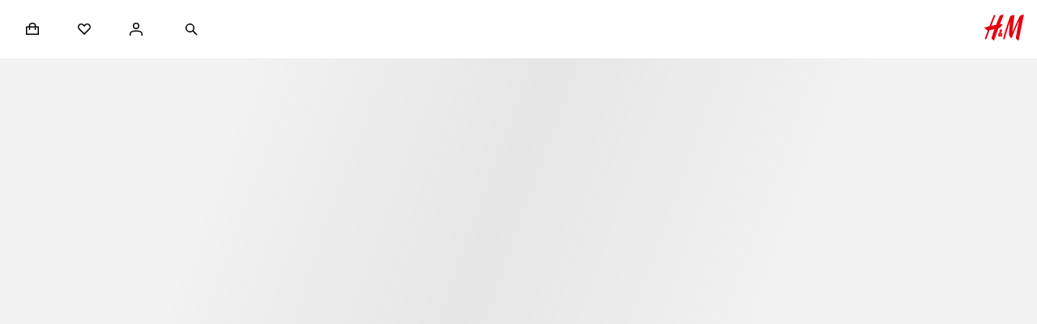

--- FILE ---
content_type: text/html; charset=utf-8
request_url: https://www2.hm.com/hw_il/index.html
body_size: 80728
content:
<!DOCTYPE html><html lang="he-IL" dir="rtl"><head><meta charSet="utf-8" data-next-head=""/><meta name="viewport" content="width=device-width, initial-scale=1, shrink-to-fit=no" data-next-head=""/><link rel="dns-prefetch" href="https://s1-cdn.hm.com"/><link rel="preconnect" href="https://s1-cdn.hm.com" crossorigin=""/><link rel="dns-prefetch" href="https://fabric.hmgroup.com"/><link rel="preconnect" href="https://fabric.hmgroup.com" crossorigin=""/><link rel="dns-prefetch" href="https://s.go-mpulse.net"/><link rel="preconnect" href="https://s.go-mpulse.net" crossorigin=""/><link rel="dns-prefetch" href="https://tags.tiqcdn.com"/><link rel="preconnect" href="https://tags.tiqcdn.com" crossorigin=""/><link rel="preload" href="https://fabric.hmgroup.com/fabric-fonts/0/northstar/css/fonts_he_il.css" as="style"/><link rel="dns-prefetch" href="https://lp2.hm.com"/><link rel="preconnect" href="https://lp2.hm.com" crossorigin=""/><link rel="dns-prefetch" href="https://image.hm.com"/><link rel="preconnect" href="https://image.hm.com" crossorigin=""/><link rel="preload" href="https://fabric.hmgroup.com/fabric-fonts/0/northstar/font/HMSlussenVariable[TITL,wdth,wght].woff2" as="font" crossorigin="" data-next-head=""/><link rel="preload stylesheet" href="https://s1-cdn.hm.com/global/frontend/fabric-tokens/2.18/northstar_v2.css" as="style" data-next-head=""/><meta name="contentPath" content="/he_il/index" data-next-head=""/><meta property="og:title" content="H&amp;M אופנה, עיצוב ובגדים אונליין | H&amp;M IL" data-next-head=""/><meta property="og:site_name" content="H&amp;M" data-next-head=""/><meta property="og:type" content="website" data-next-head=""/><meta property="og:url" content="https://www2.hm.com/hw_il/index.html" data-next-head=""/><meta property="og:image" content="https://www2.hm.com/content/dam/courtesypageimages/down_for_maintenance.jpeg" data-next-head=""/><meta property="fb:app_id" content="1433700643510498" data-next-head=""/><link rel="canonical" href="https://www2.hm.com/hw_il/index.html" data-next-head=""/><title data-next-head="">H&amp;M אופנה, עיצוב ובגדים אונליין | H&amp;M IL</title><meta property="al:ios:url" content="hmgoe://www2.hm.com/hw_il/index.html" data-next-head=""/><meta property="al:ios:app_store_id" content="834465911" data-next-head=""/><meta property="al:ios:app_name" content="H&amp;M App" data-next-head=""/><meta property="al:android:url" content="hmgoe://www2.hm.com/hw_il/index.html" data-next-head=""/><meta property="al:android:package" content="com.hm.goe.prd.eu" data-next-head=""/><meta property="al:android:app_name" content="H&amp;M" data-next-head=""/><meta http-equiv="X-UA-Compatible" content="IE=edge,chrome=1" data-next-head=""/><link rel="icon" type="image/vnd.microsoft.icon" href="/favicon.ico" data-next-head=""/><link rel="shortcut icon" type="image/vnd.microsoft.icon" href="/favicon.ico" data-next-head=""/><link rel="preload" href="/hm-inspire-discover/_next/static/css/69b1ddd65e1f8b41.css" as="style"/><link rel="preload" href="/hm-inspire-discover/_next/static/css/05113a21b72c0f55.css" as="style"/><link rel="preload" href="/hm-inspire-discover/_next/static/css/3660774f5d3a05fd.css" as="style"/><link rel="preload" href="/hm-inspire-discover/_next/static/css/377e571d97c0950f.css" as="style"/><link rel="preload" href="/hm-inspire-discover/_next/static/css/961aa4bf38ec24b1.css" as="style"/><link rel="preload" href="/hm-inspire-discover/_next/static/css/461ae333bf565e91.css" as="style"/><link rel="preload" href="/hm-inspire-discover/_next/static/css/8b3d83204972cfcb.css" as="style"/><link rel="preload" href="/hm-inspire-discover/_next/static/css/c8889e1966347607.css" as="style"/><link rel="preload" href="/hm-inspire-discover/_next/static/css/4151678728cec113.css" as="style"/><link rel="preload" href="/hm-inspire-discover/_next/static/css/fda3fae1355a788a.css" as="style"/><link rel="preload" href="/hm-inspire-discover/_next/static/css/3c8cb80862722304.css" as="style"/><link rel="preload" href="/hm-inspire-discover/_next/static/css/4cb63e85894898bc.css" as="style"/><link rel="preload" href="/hm-inspire-discover/_next/static/css/fdd8b20a37622406.css" as="style"/><link rel="preload" href="/hm-inspire-discover/_next/static/css/7eb04ca2b355e186.css" as="style"/><link rel="preload" href="/hm-inspire-discover/_next/static/css/55179ab9a25afa16.css" as="style"/><link rel="preload" href="/hm-inspire-discover/_next/static/css/e13f3c401a2e1421.css" as="style"/><link rel="preload" href="/hm-inspire-discover/_next/static/css/9729b6214af661ba.css" as="style"/><link rel="preload" href="/hm-inspire-discover/_next/static/css/537388f104d27ebb.css" as="style"/><link rel="preload" href="/hm-inspire-discover/_next/static/css/5878ec2fc737eeb5.css" as="style"/><link rel="preload" href="/hm-inspire-discover/_next/static/css/fbdc1c94c390802e.css" as="style"/><link rel="preload" href="/hm-inspire-discover/_next/static/css/63a8af2a99861e26.css" as="style"/><link rel="preload" href="/hm-inspire-discover/_next/static/css/41638d27c6f5b87e.css" as="style"/><link rel="preload" href="/hm-inspire-discover/_next/static/css/c5a86e356c733c7e.css" as="style"/><link rel="preload" href="/hm-inspire-discover/_next/static/css/a605f9ae3f8eede3.css" as="style"/><link rel="preload" href="/hm-inspire-discover/_next/static/css/8effbc225f48867f.css" as="style"/><link rel="preload" href="/hm-inspire-discover/_next/static/css/a858baf18ee79fa0.css" as="style"/><link rel="preload" href="/hm-inspire-discover/_next/static/css/d7d707d744ee235e.css" as="style"/><link rel="preload" href="/hm-inspire-discover/_next/static/css/46d03f8edb5f027e.css" as="style"/><link rel="preload" href="/hm-inspire-discover/_next/static/css/a6e40e230a26b555.css" as="style"/><link rel="preload" href="/hm-inspire-discover/_next/static/css/706bd0eacd5c16e0.css" as="style"/><link rel="preload" href="/hm-inspire-discover/_next/static/css/3d63bcc6a6d8af3f.css" as="style"/><link rel="preload" href="/hm-inspire-discover/_next/static/css/9774a3b7f70b194d.css" as="style"/><link rel="preload" href="/hm-inspire-discover/_next/static/css/3efd3bd79c1c9907.css" as="style"/><link rel="preload" href="/hm-inspire-discover/_next/static/css/e663a18388ee4ec0.css" as="style"/><link rel="preload" href="/hm-inspire-discover/_next/static/css/c735f6a5642ad787.css" as="style"/><link rel="preload" href="/hm-inspire-discover/_next/static/css/c29577c18532c81e.css" as="style"/><link rel="preload" href="/hm-inspire-discover/_next/static/css/28ac20f72f9a537c.css" as="style"/><link rel="preload" href="/hm-inspire-discover/_next/static/css/c3f28cfb3d484fe4.css" as="style"/><link rel="preload" href="/hm-inspire-discover/_next/static/css/2f970fefbd2e48fb.css" as="style"/><link rel="preload" href="/hm-inspire-discover/_next/static/css/200757ec72ccb0f7.css" as="style"/><link rel="preload" href="/hm-inspire-discover/_next/static/css/bad3f980be0a5cff.css" as="style"/><link rel="preload" href="/hm-inspire-discover/_next/static/css/90ba3cff799c2420.css" as="style"/><link rel="preload" href="/hm-inspire-discover/_next/static/css/88a10011e146f45f.css" as="style"/><link rel="preload" href="/hm-inspire-discover/_next/static/css/9bd7dbf9756b30d8.css" as="style"/><link rel="preload" href="/hm-inspire-discover/_next/static/css/9c144d845976f349.css" as="style"/><link rel="preload" href="/hm-inspire-discover/_next/static/css/c5213d30080c531e.css" as="style"/><link rel="preload" href="/hm-inspire-discover/_next/static/css/9498532eac11f3ea.css" as="style"/><link rel="preload" href="/hm-inspire-discover/_next/static/css/fb27c6cf0da99ba4.css" as="style"/><link rel="preload" href="/hm-inspire-discover/_next/static/css/42c22e5bd308e453.css" as="style"/><link rel="preload" href="/hm-inspire-discover/_next/static/css/2c3d4d9ac99b2055.css" as="style"/><link rel="preload" href="/hm-inspire-discover/_next/static/css/50241053dc8ac476.css" as="style"/><link rel="preload" href="/hm-inspire-discover/_next/static/css/79048701cae3c644.css" as="style"/><link rel="preload" href="/hm-inspire-discover/_next/static/css/c7f70f0410d27163.css" as="style"/><link rel="preload" href="/hm-inspire-discover/_next/static/css/c64efa81869cd224.css" as="style"/><link rel="preload" href="/hm-inspire-discover/_next/static/css/b2b7c1ee5c606c9e.css" as="style"/><link rel="preload" href="/hm-inspire-discover/_next/static/css/eaf80b3755b612a8.css" as="style"/><link rel="preload" href="/hm-inspire-discover/_next/static/css/323943fa96d74058.css" as="style"/><link rel="preload" href="/hm-inspire-discover/_next/static/css/3f950d33afe29cc0.css" as="style"/><link rel="preload" href="/hm-inspire-discover/_next/static/css/34b1a81114404b7b.css" as="style"/><link rel="preload" href="/hm-inspire-discover/_next/static/css/5b8b14bc17797c1e.css" as="style"/><link rel="preload" href="/hm-inspire-discover/_next/static/css/0ae81eadb65725d0.css" as="style"/><link rel="preload" href="/hm-inspire-discover/_next/static/css/01ec2b15af887632.css" as="style"/><link rel="preload" href="/hm-inspire-discover/_next/static/css/541e922dfbfa587a.css" as="style"/><link rel="preload" href="/hm-inspire-discover/_next/static/css/4c00694c391938bb.css" as="style"/><link rel="preload" href="/hm-inspire-discover/_next/static/css/f39464d0d22bf4db.css" as="style"/><link rel="preload" href="/hm-inspire-discover/_next/static/css/85f5ee4761368370.css" as="style"/><link rel="preload" href="/hm-inspire-discover/_next/static/css/21ba8543752a89ff.css" as="style"/><link rel="preload" href="/hm-inspire-discover/_next/static/css/0572eea583636d8c.css" as="style"/><link rel="preload" href="/hm-inspire-discover/_next/static/css/b963cf8fa2cd900d.css" as="style"/><link rel="preload" href="/hm-inspire-discover/_next/static/css/575c2db996b43b0b.css" as="style"/><link rel="preload" href="/hm-inspire-discover/_next/static/css/645401a21173e208.css" as="style"/><link rel="preload" href="/hm-inspire-discover/_next/static/css/27314a403f760ab0.css" as="style"/><link rel="preload" href="/hm-inspire-discover/_next/static/css/5139505a44850655.css" as="style"/><link rel="stylesheet" as="style" href="https://fabric.hmgroup.com/fabric-fonts/0/northstar/css/fonts_he_il.css" data-next-head=""/><script type="application/ld+json" data-next-head="">{"@context":"https://schema.org","@type":"Organization","name":"H&M","url":"https://www2.hm.com/hw_il/index.html","logo":"https://www2.hm.com/hm-logo.png"}</script><script type="application/ld+json" data-next-head="">{"@context":"https://schema.org","@type":"WebSite","url":"https://www2.hm.com/hw_il/index.html","potentialAction":{"@type":"SearchAction","target":"https://www2.hm.com/hw_il/search-results.html?q={search_term_string}","query-input":"required name=search_term_string"}}</script><link rel="preload" as="image" imageSrcSet="https://image.hm.com/content/dam/global_campaigns/season_03/women/startpage-category-entries-assets/wk03/WS13C-2x3.jpg?imwidth=320 320w, https://image.hm.com/content/dam/global_campaigns/season_03/women/startpage-category-entries-assets/wk03/WS13C-2x3.jpg?imwidth=425 425w, https://image.hm.com/content/dam/global_campaigns/season_03/women/startpage-category-entries-assets/wk03/WS13C-2x3.jpg?imwidth=640 640w, https://image.hm.com/content/dam/global_campaigns/season_03/women/startpage-category-entries-assets/wk03/WS13C-2x3.jpg?imwidth=768 768w, https://image.hm.com/content/dam/global_campaigns/season_03/women/startpage-category-entries-assets/wk03/WS13C-2x3.jpg?imwidth=1024 1024w" imageSizes="100vw" media="(max-width: 767px)" data-next-head=""/><link rel="preload" as="image" imageSrcSet="https://image.hm.com/content/dam/global_campaigns/season_03/women/startpage-category-entries-assets/wk03/WS13C-16x9-2.jpg?imwidth=1024 1024w, https://image.hm.com/content/dam/global_campaigns/season_03/women/startpage-category-entries-assets/wk03/WS13C-16x9-2.jpg?imwidth=1150 1150w, https://image.hm.com/content/dam/global_campaigns/season_03/women/startpage-category-entries-assets/wk03/WS13C-16x9-2.jpg?imwidth=1366 1366w, https://image.hm.com/content/dam/global_campaigns/season_03/women/startpage-category-entries-assets/wk03/WS13C-16x9-2.jpg?imwidth=1430 1430w, https://image.hm.com/content/dam/global_campaigns/season_03/women/startpage-category-entries-assets/wk03/WS13C-16x9-2.jpg?imwidth=1660 1660w, https://image.hm.com/content/dam/global_campaigns/season_03/women/startpage-category-entries-assets/wk03/WS13C-16x9-2.jpg?imwidth=1870 1870w, https://image.hm.com/content/dam/global_campaigns/season_03/women/startpage-category-entries-assets/wk03/WS13C-16x9-2.jpg?imwidth=1920 1920w, https://image.hm.com/content/dam/global_campaigns/season_03/women/startpage-category-entries-assets/wk03/WS13C-16x9-2.jpg?imwidth=2048 2048w, https://image.hm.com/content/dam/global_campaigns/season_03/women/startpage-category-entries-assets/wk03/WS13C-16x9-2.jpg?imwidth=2560 2560w, https://image.hm.com/content/dam/global_campaigns/season_03/women/startpage-category-entries-assets/wk03/WS13C-16x9-2.jpg?imwidth=4800 4800w" imageSizes="100vw" media="(min-width: 767.1px)" data-next-head=""/><link rel="stylesheet" href="/hm-inspire-discover/_next/static/css/69b1ddd65e1f8b41.css" data-n-g=""/><link rel="stylesheet" href="/hm-inspire-discover/_next/static/css/05113a21b72c0f55.css" data-n-p=""/><link rel="stylesheet" href="/hm-inspire-discover/_next/static/css/3660774f5d3a05fd.css"/><link rel="stylesheet" href="/hm-inspire-discover/_next/static/css/377e571d97c0950f.css"/><link rel="stylesheet" href="/hm-inspire-discover/_next/static/css/961aa4bf38ec24b1.css"/><link rel="stylesheet" href="/hm-inspire-discover/_next/static/css/461ae333bf565e91.css"/><link rel="stylesheet" href="/hm-inspire-discover/_next/static/css/8b3d83204972cfcb.css"/><link rel="stylesheet" href="/hm-inspire-discover/_next/static/css/c8889e1966347607.css"/><link rel="stylesheet" href="/hm-inspire-discover/_next/static/css/4151678728cec113.css"/><link rel="stylesheet" href="/hm-inspire-discover/_next/static/css/fda3fae1355a788a.css"/><link rel="stylesheet" href="/hm-inspire-discover/_next/static/css/3c8cb80862722304.css"/><link rel="stylesheet" href="/hm-inspire-discover/_next/static/css/4cb63e85894898bc.css"/><link rel="stylesheet" href="/hm-inspire-discover/_next/static/css/fdd8b20a37622406.css"/><link rel="stylesheet" href="/hm-inspire-discover/_next/static/css/7eb04ca2b355e186.css"/><link rel="stylesheet" href="/hm-inspire-discover/_next/static/css/55179ab9a25afa16.css"/><link rel="stylesheet" href="/hm-inspire-discover/_next/static/css/e13f3c401a2e1421.css"/><link rel="stylesheet" href="/hm-inspire-discover/_next/static/css/9729b6214af661ba.css"/><link rel="stylesheet" href="/hm-inspire-discover/_next/static/css/537388f104d27ebb.css"/><link rel="stylesheet" href="/hm-inspire-discover/_next/static/css/5878ec2fc737eeb5.css"/><link rel="stylesheet" href="/hm-inspire-discover/_next/static/css/fbdc1c94c390802e.css"/><link rel="stylesheet" href="/hm-inspire-discover/_next/static/css/63a8af2a99861e26.css"/><link rel="stylesheet" href="/hm-inspire-discover/_next/static/css/41638d27c6f5b87e.css"/><link rel="stylesheet" href="/hm-inspire-discover/_next/static/css/c5a86e356c733c7e.css"/><link rel="stylesheet" href="/hm-inspire-discover/_next/static/css/a605f9ae3f8eede3.css"/><link rel="stylesheet" href="/hm-inspire-discover/_next/static/css/8effbc225f48867f.css"/><link rel="stylesheet" href="/hm-inspire-discover/_next/static/css/a858baf18ee79fa0.css"/><link rel="stylesheet" href="/hm-inspire-discover/_next/static/css/d7d707d744ee235e.css"/><link rel="stylesheet" href="/hm-inspire-discover/_next/static/css/46d03f8edb5f027e.css"/><link rel="stylesheet" href="/hm-inspire-discover/_next/static/css/a6e40e230a26b555.css"/><link rel="stylesheet" href="/hm-inspire-discover/_next/static/css/706bd0eacd5c16e0.css"/><link rel="stylesheet" href="/hm-inspire-discover/_next/static/css/3d63bcc6a6d8af3f.css"/><link rel="stylesheet" href="/hm-inspire-discover/_next/static/css/9774a3b7f70b194d.css"/><link rel="stylesheet" href="/hm-inspire-discover/_next/static/css/3efd3bd79c1c9907.css"/><link rel="stylesheet" href="/hm-inspire-discover/_next/static/css/e663a18388ee4ec0.css"/><link rel="stylesheet" href="/hm-inspire-discover/_next/static/css/c735f6a5642ad787.css"/><link rel="stylesheet" href="/hm-inspire-discover/_next/static/css/c29577c18532c81e.css"/><link rel="stylesheet" href="/hm-inspire-discover/_next/static/css/28ac20f72f9a537c.css"/><link rel="stylesheet" href="/hm-inspire-discover/_next/static/css/c3f28cfb3d484fe4.css"/><link rel="stylesheet" href="/hm-inspire-discover/_next/static/css/2f970fefbd2e48fb.css"/><link rel="stylesheet" href="/hm-inspire-discover/_next/static/css/200757ec72ccb0f7.css"/><link rel="stylesheet" href="/hm-inspire-discover/_next/static/css/bad3f980be0a5cff.css"/><link rel="stylesheet" href="/hm-inspire-discover/_next/static/css/90ba3cff799c2420.css"/><link rel="stylesheet" href="/hm-inspire-discover/_next/static/css/88a10011e146f45f.css"/><link rel="stylesheet" href="/hm-inspire-discover/_next/static/css/9bd7dbf9756b30d8.css"/><link rel="stylesheet" href="/hm-inspire-discover/_next/static/css/9c144d845976f349.css"/><link rel="stylesheet" href="/hm-inspire-discover/_next/static/css/c5213d30080c531e.css"/><link rel="stylesheet" href="/hm-inspire-discover/_next/static/css/9498532eac11f3ea.css"/><link rel="stylesheet" href="/hm-inspire-discover/_next/static/css/fb27c6cf0da99ba4.css"/><link rel="stylesheet" href="/hm-inspire-discover/_next/static/css/42c22e5bd308e453.css"/><link rel="stylesheet" href="/hm-inspire-discover/_next/static/css/2c3d4d9ac99b2055.css"/><link rel="stylesheet" href="/hm-inspire-discover/_next/static/css/50241053dc8ac476.css"/><link rel="stylesheet" href="/hm-inspire-discover/_next/static/css/79048701cae3c644.css"/><link rel="stylesheet" href="/hm-inspire-discover/_next/static/css/c7f70f0410d27163.css"/><link rel="stylesheet" href="/hm-inspire-discover/_next/static/css/c64efa81869cd224.css"/><link rel="stylesheet" href="/hm-inspire-discover/_next/static/css/b2b7c1ee5c606c9e.css"/><link rel="stylesheet" href="/hm-inspire-discover/_next/static/css/eaf80b3755b612a8.css"/><link rel="stylesheet" href="/hm-inspire-discover/_next/static/css/323943fa96d74058.css"/><link rel="stylesheet" href="/hm-inspire-discover/_next/static/css/3f950d33afe29cc0.css"/><link rel="stylesheet" href="/hm-inspire-discover/_next/static/css/34b1a81114404b7b.css"/><link rel="stylesheet" href="/hm-inspire-discover/_next/static/css/5b8b14bc17797c1e.css"/><link rel="stylesheet" href="/hm-inspire-discover/_next/static/css/0ae81eadb65725d0.css"/><link rel="stylesheet" href="/hm-inspire-discover/_next/static/css/01ec2b15af887632.css"/><link rel="stylesheet" href="/hm-inspire-discover/_next/static/css/541e922dfbfa587a.css"/><link rel="stylesheet" href="/hm-inspire-discover/_next/static/css/4c00694c391938bb.css"/><link rel="stylesheet" href="/hm-inspire-discover/_next/static/css/f39464d0d22bf4db.css"/><link rel="stylesheet" href="/hm-inspire-discover/_next/static/css/85f5ee4761368370.css"/><link rel="stylesheet" href="/hm-inspire-discover/_next/static/css/21ba8543752a89ff.css"/><link rel="stylesheet" href="/hm-inspire-discover/_next/static/css/0572eea583636d8c.css"/><link rel="stylesheet" href="/hm-inspire-discover/_next/static/css/b963cf8fa2cd900d.css"/><link rel="stylesheet" href="/hm-inspire-discover/_next/static/css/575c2db996b43b0b.css"/><link rel="stylesheet" href="/hm-inspire-discover/_next/static/css/645401a21173e208.css"/><link rel="stylesheet" href="/hm-inspire-discover/_next/static/css/27314a403f760ab0.css"/><link rel="stylesheet" href="/hm-inspire-discover/_next/static/css/5139505a44850655.css"/><noscript data-n-css=""></noscript><script defer="" noModule="" src="/hm-inspire-discover/_next/static/chunks/polyfills-42372ed130431b0a.js"></script><script id="idservice-script" src="https://idservice.hm.com/" type="text/javascript" defer="" data-nscript="beforeInteractive"></script><script id="fabulous-bundle" src="https://fabulous.hmgroup.com/files/fabulous.bundle.js" defer="" data-nscript="beforeInteractive"></script><script defer="" src="/hm-inspire-discover/_next/static/chunks/9092266c-113e95211987b190.js"></script><script defer="" src="/hm-inspire-discover/_next/static/chunks/471d1a27-a33117348d4a84f0.js"></script><script defer="" src="/hm-inspire-discover/_next/static/chunks/91410c55-3b6756aa12395898.js"></script><script defer="" src="/hm-inspire-discover/_next/static/chunks/ba3c663e-5e314695104ef9b0.js"></script><script defer="" src="/hm-inspire-discover/_next/static/chunks/7e42aecb-94f8c450c54b9556.js"></script><script defer="" src="/hm-inspire-discover/_next/static/chunks/338-f00f04364bfda2c4.js"></script><script defer="" src="/hm-inspire-discover/_next/static/chunks/390-fc4f243890a4e5a9.js"></script><script defer="" src="/hm-inspire-discover/_next/static/chunks/2858-d23e69ac9b246f99.js"></script><script defer="" src="/hm-inspire-discover/_next/static/chunks/1582-b169020db07221ff.js"></script><script defer="" src="/hm-inspire-discover/_next/static/chunks/4946-163b73bdbfe1ab9e.js"></script><script defer="" src="/hm-inspire-discover/_next/static/chunks/3888-4225234c67704783.js"></script><script defer="" src="/hm-inspire-discover/_next/static/chunks/6350-69fc3df3b9578a85.js"></script><script defer="" src="/hm-inspire-discover/_next/static/chunks/1907-16006c71a4ed36e9.js"></script><script defer="" src="/hm-inspire-discover/_next/static/chunks/4924-871101af3c91ab5f.js"></script><script defer="" src="/hm-inspire-discover/_next/static/chunks/8385.e5c8ad3feba43fbf.js"></script><script defer="" src="/hm-inspire-discover/_next/static/chunks/3483.c27341e2a4b8123f.js"></script><script defer="" src="/hm-inspire-discover/_next/static/chunks/151.fb86c2bcd4de9e40.js"></script><script defer="" src="/hm-inspire-discover/_next/static/chunks/7972.c7bf7664b40a7b7d.js"></script><script defer="" src="/hm-inspire-discover/_next/static/chunks/3610.7979e0cc6919dc8a.js"></script><script defer="" src="/hm-inspire-discover/_next/static/chunks/8884.43a3f226276b1b21.js"></script><script defer="" src="/hm-inspire-discover/_next/static/chunks/8416.56eb777dbb96317a.js"></script><script defer="" src="/hm-inspire-discover/_next/static/chunks/8301.011b792b9b8a4bf0.js"></script><script defer="" src="/hm-inspire-discover/_next/static/chunks/2671.048b9fe3366c8005.js"></script><script src="/hm-inspire-discover/_next/static/chunks/webpack-cc3b7d451a49a19a.js" defer=""></script><script src="/hm-inspire-discover/_next/static/chunks/framework-b0ab9cd7bb87cc5e.js" defer=""></script><script src="/hm-inspire-discover/_next/static/chunks/main-b1924799612d19a1.js" defer=""></script><script src="/hm-inspire-discover/_next/static/chunks/pages/_app-c64899f56655bc47.js" defer=""></script><script src="/hm-inspire-discover/_next/static/chunks/5484-27a1b185b85e9988.js" defer=""></script><script src="/hm-inspire-discover/_next/static/chunks/7130-6fd9d4f65181362a.js" defer=""></script><script src="/hm-inspire-discover/_next/static/chunks/pages/index.html-87fa3b966fb8b320.js" defer=""></script><script src="/hm-inspire-discover/_next/static//hm-inspire-discover-438bb8a69bacbdcecd83342c302617cf06ae02f2/_buildManifest.js" defer=""></script><script src="/hm-inspire-discover/_next/static//hm-inspire-discover-438bb8a69bacbdcecd83342c302617cf06ae02f2/_ssgManifest.js" defer=""></script>
<script>(window.BOOMR_mq=window.BOOMR_mq||[]).push(["addVar",{"rua.upush":"false","rua.cpush":"true","rua.upre":"false","rua.cpre":"true","rua.uprl":"false","rua.cprl":"false","rua.cprf":"false","rua.trans":"SJ-a02f299c-2a2b-4166-992f-c14bc27f5106","rua.cook":"false","rua.ims":"false","rua.ufprl":"false","rua.cfprl":"false","rua.isuxp":"false","rua.texp":"norulematch","rua.ceh":"false","rua.ueh":"false","rua.ieh.st":"0"}]);</script>
                              <script>!function(e){var n="https://s.go-mpulse.net/boomerang/";if("False"=="True")e.BOOMR_config=e.BOOMR_config||{},e.BOOMR_config.PageParams=e.BOOMR_config.PageParams||{},e.BOOMR_config.PageParams.pci=!0,n="https://s2.go-mpulse.net/boomerang/";if(window.BOOMR_API_key="EPMEN-VPFQ4-GM3WK-22BJD-TU9B7",function(){function e(){if(!o){var e=document.createElement("script");e.id="boomr-scr-as",e.src=window.BOOMR.url,e.async=!0,i.parentNode.appendChild(e),o=!0}}function t(e){o=!0;var n,t,a,r,d=document,O=window;if(window.BOOMR.snippetMethod=e?"if":"i",t=function(e,n){var t=d.createElement("script");t.id=n||"boomr-if-as",t.src=window.BOOMR.url,BOOMR_lstart=(new Date).getTime(),e=e||d.body,e.appendChild(t)},!window.addEventListener&&window.attachEvent&&navigator.userAgent.match(/MSIE [67]\./))return window.BOOMR.snippetMethod="s",void t(i.parentNode,"boomr-async");a=document.createElement("IFRAME"),a.src="about:blank",a.title="",a.role="presentation",a.loading="eager",r=(a.frameElement||a).style,r.width=0,r.height=0,r.border=0,r.display="none",i.parentNode.appendChild(a);try{O=a.contentWindow,d=O.document.open()}catch(_){n=document.domain,a.src="javascript:var d=document.open();d.domain='"+n+"';void(0);",O=a.contentWindow,d=O.document.open()}if(n)d._boomrl=function(){this.domain=n,t()},d.write("<bo"+"dy onload='document._boomrl();'>");else if(O._boomrl=function(){t()},O.addEventListener)O.addEventListener("load",O._boomrl,!1);else if(O.attachEvent)O.attachEvent("onload",O._boomrl);d.close()}function a(e){window.BOOMR_onload=e&&e.timeStamp||(new Date).getTime()}if(!window.BOOMR||!window.BOOMR.version&&!window.BOOMR.snippetExecuted){window.BOOMR=window.BOOMR||{},window.BOOMR.snippetStart=(new Date).getTime(),window.BOOMR.snippetExecuted=!0,window.BOOMR.snippetVersion=12,window.BOOMR.url=n+"EPMEN-VPFQ4-GM3WK-22BJD-TU9B7";var i=document.currentScript||document.getElementsByTagName("script")[0],o=!1,r=document.createElement("link");if(r.relList&&"function"==typeof r.relList.supports&&r.relList.supports("preload")&&"as"in r)window.BOOMR.snippetMethod="p",r.href=window.BOOMR.url,r.rel="preload",r.as="script",r.addEventListener("load",e),r.addEventListener("error",function(){t(!0)}),setTimeout(function(){if(!o)t(!0)},3e3),BOOMR_lstart=(new Date).getTime(),i.parentNode.appendChild(r);else t(!1);if(window.addEventListener)window.addEventListener("load",a,!1);else if(window.attachEvent)window.attachEvent("onload",a)}}(),"".length>0)if(e&&"performance"in e&&e.performance&&"function"==typeof e.performance.setResourceTimingBufferSize)e.performance.setResourceTimingBufferSize();!function(){if(BOOMR=e.BOOMR||{},BOOMR.plugins=BOOMR.plugins||{},!BOOMR.plugins.AK){var n="true"=="true"?1:0,t="",a="clo6uiyx3tmfk2lnq5za-f-4790bc1c7-clientnsv4-s.akamaihd.net",i="false"=="true"?2:1,o={"ak.v":"39","ak.cp":"1676738","ak.ai":parseInt("171241",10),"ak.ol":"0","ak.cr":9,"ak.ipv":4,"ak.proto":"h2","ak.rid":"2ecc90da","ak.r":47605,"ak.a2":n,"ak.m":"dsca","ak.n":"essl","ak.bpcip":"18.221.234.0","ak.cport":40554,"ak.gh":"23.45.126.204","ak.quicv":"","ak.tlsv":"tls1.3","ak.0rtt":"","ak.0rtt.ed":"","ak.csrc":"-","ak.acc":"","ak.t":"1768785778","ak.ak":"hOBiQwZUYzCg5VSAfCLimQ==B0AVzs5ar2VfAiuP/FiecccKq1SfDvwXXzR7d9NdneiBNjLEqHt8e8y+dIfBoXQAtH2ZFeSX4nHMkL0faHJXiB9WKnyDNgtDOjNpRaP2gwg/sy2lcQwkLfYHyDsCCtyj+Y1gAiGgz7rddGMhYAf5AS4KOUtNKusVFtf+Jh0scsv7yetlgZ+8T9qobodglsWAmjjXN4/iyjGSMY80I0h1qQOuNtOcixfKnCnoESzHrT2XBkO2/+wWi33pvyfFzafkEsyzdoNMwV58aVaXYZzOt0/E2H6gCHkWc2+OVsQz0xl2TwaUF76HST7SPo2gS4GXCDuRXWLcuduw68Y1SmDWcSVtlvUbh2Kh7se0xqrRcC7Y5K1mDDwsTdip4r8x9hYCC8aF6D0Vy1hotsJZtqeqe2lcEJh98ZKQ5SKEDhhsnYw=","ak.pv":"1068","ak.dpoabenc":"","ak.tf":i};if(""!==t)o["ak.ruds"]=t;var r={i:!1,av:function(n){var t="http.initiator";if(n&&(!n[t]||"spa_hard"===n[t]))o["ak.feo"]=void 0!==e.aFeoApplied?1:0,BOOMR.addVar(o)},rv:function(){var e=["ak.bpcip","ak.cport","ak.cr","ak.csrc","ak.gh","ak.ipv","ak.m","ak.n","ak.ol","ak.proto","ak.quicv","ak.tlsv","ak.0rtt","ak.0rtt.ed","ak.r","ak.acc","ak.t","ak.tf"];BOOMR.removeVar(e)}};BOOMR.plugins.AK={akVars:o,akDNSPreFetchDomain:a,init:function(){if(!r.i){var e=BOOMR.subscribe;e("before_beacon",r.av,null,null),e("onbeacon",r.rv,null,null),r.i=!0}return this},is_complete:function(){return!0}}}}()}(window);</script></head><body><div id="__next"><noscript></noscript><a href="#main-content" target="_self" rel="noreferrer" class="ec72d9 bc32e1 a74b9b b779ca b94dfa d2714b">לדלג לתוכן</a><header id="header-component" class="c1e52c"><div class="sticky-outer-wrapper"><div class="sticky-inner-wrapper" style="position:relative;top:0px;z-index:1004"><div><div class="sticky-outer-wrapper"><div class="sticky-inner-wrapper" style="position:relative;top:0px;z-index:1004"><div><nav class="a6d05b" aria-label="ניווט ראשי" id="sticky-header-component"><div class="a1411a"><div class="c23285"><div class="e6c351"><a class="f4b7d0" href="/hw_il/index.html" aria-label="H&amp;M" data-testid="logo"><svg viewBox="0 0 200 132" xmlns="http://www.w3.org/2000/svg" role="img" aria-labelledby="desktop-hm-logo"><title id="desktop-hm-logo">H&amp;M</title><path d="M94.378.062c-1.39-.335-4.266.748-7.295 1.888-2.33.877-4.749 1.788-6.65 2.113-1.389.238-2.72 1.72-3.178 2.767a1250.033 1250.033 0 0 0-18.713 45.388 476.105 476.105 0 0 0-24.188 4.794c6.503-16.72 13.092-33.208 19.519-49.08 3.162-7.81-5.162-8.547-8.392-.63l-.206.503c-4.237 10.392-11.984 29.386-20.54 51.47A516.167 516.167 0 0 0 4.483 64.68c-5.146 1.486-5.368 2.857-3.14 5.944.689.955 1.776 1.326 2.805 1.677.823.281 1.61.55 2.125 1.094.646.682 1.236 1.392 1.819 2.093 2.132 2.563 4.16 5.001 8.383 5.452-4.803 12.82-9.594 26.039-13.933 38.768-2.724 7.99 5.039 9.625 8.021 1.171 4.808-13.629 9.883-27.425 15.086-41.179 3.688-.857 11.837-2.621 20.163-4.424l.005-.001 4.377-.948c-7.706 21.094-12.772 37.117-14.68 44.914-.323 1.324.114 2.128.436 2.719.043.079.083.154.12.226 1.246 1.816 2.463 2.795 3.763 3.841 1.406 1.131 2.907 2.339 4.647 4.768.91 1.275 3.94 1.962 4.978-1.175 7.127-21.543 14.46-41.755 21.305-59.876 2.841-.622 7.956-1.856 11.09-6.527 3.483-5.194 5.414-6.474 6.699-7.325.766-.508 1.302-.863 1.8-1.805 1.673-3.163.566-6.134-5.377-5.4 0 0-2.244.16-6.384.632 2.77-7.133 5.395-13.81 7.815-19.968v-.003c3.331-8.476 6.275-15.967 8.68-22.305 1.407-3.71 1.595-6.426-.708-6.98ZM140.484 4.007c7.256-3.577 10.858-3.1 10.936.512.101 4.608-.566 10.686-1.06 15.187l-.03.274c-.899 8.195-2 15.89-3.081 23.444-2.157 15.077-4.233 29.59-4.461 46.388 11.859-30.703 21.808-52.042 34.61-78.329 3.133-6.437 5.391-6.997 7.787-7.592.717-.178 1.446-.359 2.215-.701 13.017-5.792 13.505-2.234 11.804 4.838-6.317 26.244-22.455 108.852-24.927 121.571-.717 3.68-4.71 2.121-5.753.681-2.057-2.843-4.229-4.444-5.957-5.718-2.165-1.596-3.634-2.679-3.309-5.049 2.904-21.207 13.357-74.414 16.082-86.953-13.902 28.484-28.308 64.09-35.704 84.278-1.572 4.287-4.426 3.973-6.206.836-.978-1.722-2.315-3.115-3.629-4.483-2.049-2.133-4.041-4.207-4.529-7.378-1.647-10.726.058-27.747 1.67-43.833.876-8.743 1.724-17.21 1.991-24.24-7.564 21.805-20.265 64.144-25.828 83.273-2.301 7.915-9.936 6.623-7.907-1.091 8.456-32.102 26.663-88.878 34.549-109.296 1.316-3.407 4.146-4.31 7.119-5.26 1.213-.388 2.45-.783 3.618-1.359Z" fill="#E50010"></path><path d="M85.55 97.56a42.278 42.278 0 0 1 1.561-1.44c3.569-3.093 6.977-.025 3.449 5.204a59.27 59.27 0 0 1-2.557 3.526c.446 1.271.844 2.365 1.16 3.176 1.825 4.678-2.966 5.851-4.51 1.976a88.444 88.444 0 0 1-.42-1.078c-2.913 2.58-6.28 4.204-9.88 3.085-5.92-1.842-7.427-10.178-1.899-16.6 2.218-2.577 3.887-4.365 5.282-5.793-.42-1.375-.76-2.528-.983-3.335-.718-2.6-1.366-5.63 1.236-8.719 4.88-5.79 16.2-.65 10.474 8.264-1.38 2.147-2.992 4.175-4.674 6.231a530.665 530.665 0 0 0 1.761 5.503Zm-7.04 1.149c-2.912 3.998-1.188 5.421.975 4.097a17.54 17.54 0 0 0 2.036-1.486 406.179 406.179 0 0 1-1.524-4.577 75.337 75.337 0 0 0-1.488 1.966Zm3.303-13.187a53.206 53.206 0 0 0 1.546-1.67c3.605-4.07-3.522-5.773-1.881.452.092.351.207.764.335 1.218Z" fill="#E50010"></path></svg></a></div><div class="d4c0dc c70259"><div class="c18d12"></div></div></div><div class="c9f8f7"><ul class="a1d48d"><li class="d7d46c"><button class="cd60da afe72b cdd7be" aria-disabled="false" type="button" data-elid="header-search-button" id="header-search-button"><span class="ac6196"><svg role="img" aria-hidden="true" focusable="false" viewBox="0 0 16 16" xmlns="http://www.w3.org/2000/svg" height="16" width="16"><path fill-rule="evenodd" d="M9.823 10.883a5.5 5.5 0 1 1 1.06-1.06l4.72 4.72-1.06 1.06-4.72-4.72ZM10.5 6.5a4 4 0 1 1-8 0 4 4 0 0 1 8 0Z"></path></svg></span><span></span><span class="f112aa">פתיחת חיפוש</span></button></li><li class="d7d46c"><div class="e0bbeb f83365 f0e4eb"><button class="cd60da afe72b cdd7be" aria-disabled="false" type="button" data-elid="header-account-button"><span class="ac6196"><svg role="img" aria-hidden="true" focusable="false" viewBox="0 0 16 16" xmlns="http://www.w3.org/2000/svg" height="16" width="16"><path fill-rule="evenodd" d="M12 4a4 4 0 1 1-8 0 4 4 0 0 1 8 0Zm-1.5 0a2.5 2.5 0 1 1-5 0 2.5 2.5 0 0 1 5 0Z M8 9.5c-1.888 0-3.826.201-5.319.855-.755.33-1.43.793-1.918 1.435C.268 12.444 0 13.24 0 14.17V16h1.5v-1.83c0-.626.174-1.098.458-1.473.292-.384.732-.708 1.325-.968C4.487 11.202 6.174 11 8 11c1.833 0 3.518.182 4.721.7.591.254 1.03.574 1.319.96.283.375.46.859.46 1.511V16H16v-1.829c0-.948-.265-1.755-.761-2.414-.49-.65-1.168-1.11-1.925-1.436C11.82 9.678 9.88 9.5 8 9.5Z"></path></svg></span><span></span><span class="f112aa">כניסה</span></button></div></li><li class="d7d46c"><a href="/hw_il/favourites" target="_self" rel="noreferrer" class="ec72d9 b8b5d3 bc32e1 a74b9b fae349 bb36a6" id="nav-favourites" label="מועדפים"><span class="f112aa">מועדפים</span><span class="e6f76f"><svg role="img" aria-hidden="true" focusable="false" viewBox="0 0 16 16" xmlns="http://www.w3.org/2000/svg" height="16" width="16"><path d="M8.697 2.253a4.278 4.278 0 0 1 6.05 6.05L8 15.05 1.253 8.304a4.278 4.278 0 0 1 6.05-6.05L8 2.948l.696-.696Zm4.99 1.06a2.778 2.778 0 0 0-3.93 0L8.003 5.07 6.243 3.315a2.779 2.779 0 0 0-3.93 3.928L8 12.928l5.686-5.686a2.778 2.778 0 0 0 0-3.928Z"></path></svg></span></a></li><li class="d7d46c"><div class="f2bdc7"><button class="cd60da afe72b cdd7be" aria-disabled="false" type="button" data-testid="MiniCartIcon" data-elid="header-cart-button" aria-expanded="false" aria-controls="minicart-mibr3iyac-mkkh1l6q"><span class="ac6196"><svg role="img" aria-hidden="true" focusable="false" viewBox="0 0 16 16" xmlns="http://www.w3.org/2000/svg" height="16" width="16"><path fill-rule="evenodd" d="M8 0C6.928 0 5.92.298 5.16.75c-.704.42-1.411 1.115-1.411 2V4.5L0 4.501V15h16V4.5h-3.75V2.75c0-.893-.7-1.59-1.41-2.01C10.08.29 9.072 0 8 0Zm2.75 6v3h1.5V6h2.25v7.5h-13V6h2.25v3h1.5V6h5.5Zm0-1.5V2.75c0-.08-.107-.383-.674-.72C9.557 1.724 8.816 1.5 8 1.5c-.808 0-1.55.228-2.07.539-.577.343-.68.648-.68.711V4.5h5.5Z"></path></svg></span><span></span><span class="f112aa">סל קניות (0)</span></button></div><span class="f112aa" aria-live="polite">Mini cart collapsed</span></li><li class="d7d46c b762fb"><button class="cd60da afe72b cdd7be b486df ec2796" aria-disabled="false" type="button" aria-expanded="false"><span class="ac6196"><svg role="img" aria-hidden="true" focusable="false" viewBox="0 0 16 16" xmlns="http://www.w3.org/2000/svg" height="16" width="16"><path d="M16 4H0v1.5h16V4ZM16 11H0v1.5h16V11Z"></path></svg></span><span></span><span class="f112aa">תפריט</span></button></li></ul></div></div></nav></div></div></div></div></div></div><div class="b762fb"><div class="f01731 f2fe86"><div dir="ltr"><button class="ca5e95 b4274e cdd7be eff6e2 a840d3" aria-disabled="false" type="button" id="departmentDropDownButton" aria-haspopup="menu" aria-expanded="false" aria-controls="departmentDropDownMenu" aria-label="ladies"><span class="d9f62c ca1999"><svg role="img" aria-hidden="true" focusable="false" viewBox="0 0 16 16" xmlns="http://www.w3.org/2000/svg" height="16" width="16"><path d="M8.75 7.25V0h-1.5v7.25H0v1.5h7.25V16h1.5V8.75H16v-1.5H8.75Z"></path></svg></span><span></span>ladies</button><ul class="cb8ff5" role="menu" id="departmentDropDownMenu" aria-labelledby="departmentDropDownButton"><li id="/hw_il/ladies.html" role="presentation" class="e3c4d6"><a class="f716c7 b2588c" aria-current="page" href="/hw_il/ladies.html" role="menuitem" id="departmentDropDownLink-0">LADIES</a></li><li id="/hw_il/men.html" role="presentation" class="e3c4d6"><a class="f716c7 b2588c" href="/hw_il/men.html" role="menuitem" id="departmentDropDownLink-1">MEN</a></li><li id="/hw_il/kids.html" role="presentation" class="e3c4d6"><a class="f716c7 b2588c" href="/hw_il/kids.html" role="menuitem" id="departmentDropDownLink-2">KIDS</a></li><li id="/hw_il/home.html" role="presentation" class="e3c4d6"><a class="f716c7 b2588c" href="/hw_il/home.html" role="menuitem" id="departmentDropDownLink-3">Home</a></li></ul></div></div></div></header><main id="main-content" class="s6h5 Qg7V"><h1 class="f112aa __9mFn">H&amp;M אופנה, עיצוב ובגדים אונליין | H&amp;M IL</h1><div id="hm-components-container-northstarteasercontainer-v1-northstarteasercontainer-0" dir="auto" class=""><div><section data-testid="stage-teaser-container" class="a19e7e ab3e60"><div class="c02c4f"><div class="c8639e ca97d4"><div class="e29622 b8f4b9 a06f54 b22ed6 eecd9b fb3542"><picture class="b9b55e"><source media="(max-width: 767px)" srcSet="https://image.hm.com/content/dam/global_campaigns/season_03/women/startpage-category-entries-assets/wk03/WS13C-2x3.jpg?imwidth=320 320w, https://image.hm.com/content/dam/global_campaigns/season_03/women/startpage-category-entries-assets/wk03/WS13C-2x3.jpg?imwidth=425 425w, https://image.hm.com/content/dam/global_campaigns/season_03/women/startpage-category-entries-assets/wk03/WS13C-2x3.jpg?imwidth=640 640w, https://image.hm.com/content/dam/global_campaigns/season_03/women/startpage-category-entries-assets/wk03/WS13C-2x3.jpg?imwidth=768 768w, https://image.hm.com/content/dam/global_campaigns/season_03/women/startpage-category-entries-assets/wk03/WS13C-2x3.jpg?imwidth=1024 1024w" sizes="100vw"/><source media="(min-width: 767.1px)" srcSet="https://image.hm.com/content/dam/global_campaigns/season_03/women/startpage-category-entries-assets/wk03/WS13C-16x9-2.jpg?imwidth=1024 1024w, https://image.hm.com/content/dam/global_campaigns/season_03/women/startpage-category-entries-assets/wk03/WS13C-16x9-2.jpg?imwidth=1150 1150w, https://image.hm.com/content/dam/global_campaigns/season_03/women/startpage-category-entries-assets/wk03/WS13C-16x9-2.jpg?imwidth=1366 1366w, https://image.hm.com/content/dam/global_campaigns/season_03/women/startpage-category-entries-assets/wk03/WS13C-16x9-2.jpg?imwidth=1430 1430w, https://image.hm.com/content/dam/global_campaigns/season_03/women/startpage-category-entries-assets/wk03/WS13C-16x9-2.jpg?imwidth=1660 1660w, https://image.hm.com/content/dam/global_campaigns/season_03/women/startpage-category-entries-assets/wk03/WS13C-16x9-2.jpg?imwidth=1870 1870w, https://image.hm.com/content/dam/global_campaigns/season_03/women/startpage-category-entries-assets/wk03/WS13C-16x9-2.jpg?imwidth=1920 1920w, https://image.hm.com/content/dam/global_campaigns/season_03/women/startpage-category-entries-assets/wk03/WS13C-16x9-2.jpg?imwidth=2048 2048w, https://image.hm.com/content/dam/global_campaigns/season_03/women/startpage-category-entries-assets/wk03/WS13C-16x9-2.jpg?imwidth=2560 2560w, https://image.hm.com/content/dam/global_campaigns/season_03/women/startpage-category-entries-assets/wk03/WS13C-16x9-2.jpg?imwidth=4800 4800w" sizes="100vw"/><img loading="eager" src="https://image.hm.com/content/dam/global_campaigns/season_03/women/startpage-category-entries-assets/wk03/WS13C-16x9-2.jpg?imwidth=4800" alt=" " class="d1e110 e5ac9a" fetchPriority="high"/></picture><div class="feb4b5 bc4396 a147f1"></div></div></div><div class="f24809"><h2 class="ef0b4b e160eb d6f6d6 fc9d63">Preppy classics</h2><a aria-label="Shop now - Preppy classics" href="/hw_il/ladies/new-arrivals/view-all.html?productId=1317601003" target="_self" rel="noreferrer" class="ec72d9 b8b5d3 bc32e1 a74b9b fae349 bb36a6 fd9d2a"><span class="f112aa">Shop now</span><span class="e6f76f"><svg role="img" aria-hidden="true" focusable="false" viewBox="0 0 16 16" xmlns="http://www.w3.org/2000/svg" height="16" width="16" class="b4f6b4"><path d="M16 8 8.122.121l-1.06 1.06 6.067 6.069H0v1.5h13.13L7.06 14.818l1.06 1.06L16.002 8Z"></path></svg></span></a></div></div></section></div></div><div id="hm-components-container-twoteasercontainer-1" dir="auto" class=""><div class="cd95f6" style="--columns-base:1;--columns-medium:2"><div><div data-testid="stage-teaser-container" class="a19e7e fd3d53"><div class="c02c4f fd3d53"><div class="c8639e ca97d4"><div class="e29622 d1a1e0 a06f54 b22ed6 eecd9b fb3542"><picture class="b9b55e"><source media="(max-width: 767px)" srcSet="https://image.hm.com/content/dam/global_campaigns/season_03/women/startpage-category-entries-assets/wk03/DS13D-2x3.jpg?imwidth=320 320w, https://image.hm.com/content/dam/global_campaigns/season_03/women/startpage-category-entries-assets/wk03/DS13D-2x3.jpg?imwidth=425 425w, https://image.hm.com/content/dam/global_campaigns/season_03/women/startpage-category-entries-assets/wk03/DS13D-2x3.jpg?imwidth=640 640w, https://image.hm.com/content/dam/global_campaigns/season_03/women/startpage-category-entries-assets/wk03/DS13D-2x3.jpg?imwidth=768 768w, https://image.hm.com/content/dam/global_campaigns/season_03/women/startpage-category-entries-assets/wk03/DS13D-2x3.jpg?imwidth=1024 1024w" sizes="100vw"/><source media="(min-width: 767.1px)" srcSet="https://image.hm.com/content/dam/global_campaigns/season_03/women/startpage-category-entries-assets/wk03/DS13D-4x5.jpg?imwidth=1024 1024w, https://image.hm.com/content/dam/global_campaigns/season_03/women/startpage-category-entries-assets/wk03/DS13D-4x5.jpg?imwidth=1150 1150w, https://image.hm.com/content/dam/global_campaigns/season_03/women/startpage-category-entries-assets/wk03/DS13D-4x5.jpg?imwidth=1366 1366w, https://image.hm.com/content/dam/global_campaigns/season_03/women/startpage-category-entries-assets/wk03/DS13D-4x5.jpg?imwidth=1430 1430w, https://image.hm.com/content/dam/global_campaigns/season_03/women/startpage-category-entries-assets/wk03/DS13D-4x5.jpg?imwidth=1660 1660w, https://image.hm.com/content/dam/global_campaigns/season_03/women/startpage-category-entries-assets/wk03/DS13D-4x5.jpg?imwidth=1870 1870w, https://image.hm.com/content/dam/global_campaigns/season_03/women/startpage-category-entries-assets/wk03/DS13D-4x5.jpg?imwidth=1920 1920w, https://image.hm.com/content/dam/global_campaigns/season_03/women/startpage-category-entries-assets/wk03/DS13D-4x5.jpg?imwidth=2048 2048w, https://image.hm.com/content/dam/global_campaigns/season_03/women/startpage-category-entries-assets/wk03/DS13D-4x5.jpg?imwidth=2560 2560w, https://image.hm.com/content/dam/global_campaigns/season_03/women/startpage-category-entries-assets/wk03/DS13D-4x5.jpg?imwidth=4800 4800w" sizes="(min-width: 767.1px) 50vw, 100vw"/><img loading="lazy" src="https://image.hm.com/content/dam/global_campaigns/season_03/women/startpage-category-entries-assets/wk03/DS13D-4x5.jpg?imwidth=4800" alt=" " class="d1e110 e5ac9a" fetchPriority="auto"/></picture><div class="feb4b5 bc4396 a147f1"></div></div></div><div class="f24809"><h2 class="ef0b4b e160eb d6f6d6 fc9d63">New in</h2><a aria-label="Shop now - New in" href="/hw_il/ladies/shop-by-product/view-all.html" target="_self" rel="noreferrer" class="ec72d9 b8b5d3 bc32e1 a74b9b fae349 bb36a6 fd9d2a"><span class="f112aa">Shop now</span><span class="e6f76f"><svg role="img" aria-hidden="true" focusable="false" viewBox="0 0 16 16" xmlns="http://www.w3.org/2000/svg" height="16" width="16" class="b4f6b4"><path d="M16 8 8.122.121l-1.06 1.06 6.067 6.069H0v1.5h13.13L7.06 14.818l1.06 1.06L16.002 8Z"></path></svg></span></a></div><a id="fourfive-item0" data-testid="fourfive-item0-price-module" class="c37223 cq-pricemodule draggable resizable" data-path="/content/hmonline/he_il/ladies/startpage-teasers-s03-2026/ds13d-wk03/jcr:content/fourfive/pricemodule/item0" data-container-initial-width="500px" data-container-initial-height="674px" href="/hw_il/productpage.1318542005.html" tabindex="0" style="top:56.82492581602374%;left:24.2%" aria-label="מכנסיים במראה מקומט עם רגל מעוגלת 129.00 ₪"><div class="e31bf1 affd60"><div class="e54dca"><span translate="no" class="f68e8d a62fc8 e8b87f">129.00 ₪</span></div><div class="b57ab3 a2a03d affd60"><div class="a1797c affd60"></div></div></div></a></div></div></div><div><div data-testid="stage-teaser-container" class="a19e7e fd3d53"><div class="c02c4f fd3d53"><div class="c8639e ca97d4"><div class="e29622 d1a1e0 a06f54 b22ed6 eecd9b fb3542"><picture class="b9b55e"><source media="(max-width: 767px)" srcSet="https://image.hm.com/content/dam/global_campaigns/season_03/women/startpage-category-entries-assets/wk03/DS13E-2x3.jpg?imwidth=320 320w, https://image.hm.com/content/dam/global_campaigns/season_03/women/startpage-category-entries-assets/wk03/DS13E-2x3.jpg?imwidth=425 425w, https://image.hm.com/content/dam/global_campaigns/season_03/women/startpage-category-entries-assets/wk03/DS13E-2x3.jpg?imwidth=640 640w, https://image.hm.com/content/dam/global_campaigns/season_03/women/startpage-category-entries-assets/wk03/DS13E-2x3.jpg?imwidth=768 768w, https://image.hm.com/content/dam/global_campaigns/season_03/women/startpage-category-entries-assets/wk03/DS13E-2x3.jpg?imwidth=1024 1024w" sizes="100vw"/><source media="(min-width: 767.1px)" srcSet="https://image.hm.com/content/dam/global_campaigns/season_03/women/startpage-category-entries-assets/wk03/DS13E-4x5.jpg?imwidth=1024 1024w, https://image.hm.com/content/dam/global_campaigns/season_03/women/startpage-category-entries-assets/wk03/DS13E-4x5.jpg?imwidth=1150 1150w, https://image.hm.com/content/dam/global_campaigns/season_03/women/startpage-category-entries-assets/wk03/DS13E-4x5.jpg?imwidth=1366 1366w, https://image.hm.com/content/dam/global_campaigns/season_03/women/startpage-category-entries-assets/wk03/DS13E-4x5.jpg?imwidth=1430 1430w, https://image.hm.com/content/dam/global_campaigns/season_03/women/startpage-category-entries-assets/wk03/DS13E-4x5.jpg?imwidth=1660 1660w, https://image.hm.com/content/dam/global_campaigns/season_03/women/startpage-category-entries-assets/wk03/DS13E-4x5.jpg?imwidth=1870 1870w, https://image.hm.com/content/dam/global_campaigns/season_03/women/startpage-category-entries-assets/wk03/DS13E-4x5.jpg?imwidth=1920 1920w, https://image.hm.com/content/dam/global_campaigns/season_03/women/startpage-category-entries-assets/wk03/DS13E-4x5.jpg?imwidth=2048 2048w, https://image.hm.com/content/dam/global_campaigns/season_03/women/startpage-category-entries-assets/wk03/DS13E-4x5.jpg?imwidth=2560 2560w, https://image.hm.com/content/dam/global_campaigns/season_03/women/startpage-category-entries-assets/wk03/DS13E-4x5.jpg?imwidth=4800 4800w" sizes="(min-width: 767.1px) 50vw, 100vw"/><img loading="lazy" src="https://image.hm.com/content/dam/global_campaigns/season_03/women/startpage-category-entries-assets/wk03/DS13E-4x5.jpg?imwidth=4800" alt=" " class="d1e110 e5ac9a" fetchPriority="auto"/></picture><div class="feb4b5 bc4396 a147f1"></div></div></div><div class="f24809"><h2 class="ef0b4b e160eb d6f6d6 fc9d63">Preppy accessories</h2><a aria-label="Shop now - Preppy accessories" href="/hw_il/ladies/seasonal-trending/trends.235.html" target="_self" rel="noreferrer" class="ec72d9 b8b5d3 bc32e1 a74b9b fae349 bb36a6 fd9d2a"><span class="f112aa">Shop now</span><span class="e6f76f"><svg role="img" aria-hidden="true" focusable="false" viewBox="0 0 16 16" xmlns="http://www.w3.org/2000/svg" height="16" width="16" class="b4f6b4"><path d="M16 8 8.122.121l-1.06 1.06 6.067 6.069H0v1.5h13.13L7.06 14.818l1.06 1.06L16.002 8Z"></path></svg></span></a></div></div></div></div></div></div><div id="hm-components-newin-v1-newin-2" dir="auto" class=""><section class="a08c7a c6a334 e638f5"><div class="b86197"><h2 class="ef0b4b e160eb d6f6d6">New In</h2><a aria-label="לצפייה בכל הפריטים" href="/hw_il/ladies/new-arrivals/view-all.html" target="_self" rel="noreferrer" class="ec72d9 b8b5d3 bc32e1 a74b9b fae349 bb36a6"><span class="f112aa">לצפייה בכל הפריטים</span><span class="e6f76f"><svg role="img" aria-hidden="true" focusable="false" viewBox="0 0 16 16" xmlns="http://www.w3.org/2000/svg" height="16" width="16" class="b4f6b4"><path d="M16 8 8.122.121l-1.06 1.06 6.067 6.069H0v1.5h13.13L7.06 14.818l1.06 1.06L16.002 8Z"></path></svg></span></a></div><ul class="cccb08 a1361a fdc6b3 caf333 aeec4b cc6c01 bc28b9" aria-label="NEW IN"><li><a href="/hw_il/productpage.1319738001.html" data-testid="new-in-product-1319738001" aria-label="ז&#x27;קט מטוויל כותנה" class="f0466e"><div class="acc1c0 cf7d8b" data-testid="next-image"><span style="box-sizing:border-box;display:block;overflow:hidden;width:initial;height:initial;background:none;opacity:1;border:0;margin:0;padding:0;position:absolute;top:0;left:0;bottom:0;right:0"><img alt="ז&#x27;קט מטוויל כותנה - בז&#x27; כהה" src="[data-uri]" decoding="async" data-nimg="fill" style="position:absolute;top:0;left:0;bottom:0;right:0;box-sizing:border-box;padding:0;border:none;margin:auto;display:block;width:0;height:0;min-width:100%;max-width:100%;min-height:100%;max-height:100%;object-fit:fill;object-position:50% 50%"/><noscript><img alt="ז&#x27;קט מטוויל כותנה - בז&#x27; כהה" loading="lazy" decoding="async" data-nimg="fill" style="position:absolute;top:0;left:0;bottom:0;right:0;box-sizing:border-box;padding:0;border:none;margin:auto;display:block;width:0;height:0;min-width:100%;max-width:100%;min-height:100%;max-height:100%;object-fit:fill;object-position:50% 50%" sizes="(max-width: 767px) 25vw, 16vw" srcSet="https://image.hm.com/assets/hm/8e/cb/8ecb8ac0d49e0d27575cd8256fcffb57cdf1113d.jpg?imwidth=48 48w, https://image.hm.com/assets/hm/8e/cb/8ecb8ac0d49e0d27575cd8256fcffb57cdf1113d.jpg?imwidth=64 64w, https://image.hm.com/assets/hm/8e/cb/8ecb8ac0d49e0d27575cd8256fcffb57cdf1113d.jpg?imwidth=96 96w, https://image.hm.com/assets/hm/8e/cb/8ecb8ac0d49e0d27575cd8256fcffb57cdf1113d.jpg?imwidth=128 128w, https://image.hm.com/assets/hm/8e/cb/8ecb8ac0d49e0d27575cd8256fcffb57cdf1113d.jpg?imwidth=256 256w, https://image.hm.com/assets/hm/8e/cb/8ecb8ac0d49e0d27575cd8256fcffb57cdf1113d.jpg?imwidth=264 264w, https://image.hm.com/assets/hm/8e/cb/8ecb8ac0d49e0d27575cd8256fcffb57cdf1113d.jpg?imwidth=384 384w, https://image.hm.com/assets/hm/8e/cb/8ecb8ac0d49e0d27575cd8256fcffb57cdf1113d.jpg?imwidth=396 396w, https://image.hm.com/assets/hm/8e/cb/8ecb8ac0d49e0d27575cd8256fcffb57cdf1113d.jpg?imwidth=564 564w, https://image.hm.com/assets/hm/8e/cb/8ecb8ac0d49e0d27575cd8256fcffb57cdf1113d.jpg?imwidth=657 657w, https://image.hm.com/assets/hm/8e/cb/8ecb8ac0d49e0d27575cd8256fcffb57cdf1113d.jpg?imwidth=768 768w, https://image.hm.com/assets/hm/8e/cb/8ecb8ac0d49e0d27575cd8256fcffb57cdf1113d.jpg?imwidth=820 820w, https://image.hm.com/assets/hm/8e/cb/8ecb8ac0d49e0d27575cd8256fcffb57cdf1113d.jpg?imwidth=1260 1260w, https://image.hm.com/assets/hm/8e/cb/8ecb8ac0d49e0d27575cd8256fcffb57cdf1113d.jpg?imwidth=1536 1536w" src="https://image.hm.com/assets/hm/8e/cb/8ecb8ac0d49e0d27575cd8256fcffb57cdf1113d.jpg?imwidth=1536"/></noscript></span></div></a></li><li><a href="/hw_il/productpage.1319287001.html" data-testid="new-in-product-1319287001" aria-label="חצאית טוויל עם קפלים" class="f0466e"><div class="acc1c0 cf7d8b" data-testid="next-image"><span style="box-sizing:border-box;display:block;overflow:hidden;width:initial;height:initial;background:none;opacity:1;border:0;margin:0;padding:0;position:absolute;top:0;left:0;bottom:0;right:0"><img alt="חצאית טוויל עם קפלים - בז&#x27;" src="[data-uri]" decoding="async" data-nimg="fill" style="position:absolute;top:0;left:0;bottom:0;right:0;box-sizing:border-box;padding:0;border:none;margin:auto;display:block;width:0;height:0;min-width:100%;max-width:100%;min-height:100%;max-height:100%;object-fit:fill;object-position:50% 50%"/><noscript><img alt="חצאית טוויל עם קפלים - בז&#x27;" loading="lazy" decoding="async" data-nimg="fill" style="position:absolute;top:0;left:0;bottom:0;right:0;box-sizing:border-box;padding:0;border:none;margin:auto;display:block;width:0;height:0;min-width:100%;max-width:100%;min-height:100%;max-height:100%;object-fit:fill;object-position:50% 50%" sizes="(max-width: 767px) 25vw, 16vw" srcSet="https://image.hm.com/assets/hm/19/c1/19c1a56ecc153a55e11c828a46dc054dc1aa1c0d.jpg?imwidth=48 48w, https://image.hm.com/assets/hm/19/c1/19c1a56ecc153a55e11c828a46dc054dc1aa1c0d.jpg?imwidth=64 64w, https://image.hm.com/assets/hm/19/c1/19c1a56ecc153a55e11c828a46dc054dc1aa1c0d.jpg?imwidth=96 96w, https://image.hm.com/assets/hm/19/c1/19c1a56ecc153a55e11c828a46dc054dc1aa1c0d.jpg?imwidth=128 128w, https://image.hm.com/assets/hm/19/c1/19c1a56ecc153a55e11c828a46dc054dc1aa1c0d.jpg?imwidth=256 256w, https://image.hm.com/assets/hm/19/c1/19c1a56ecc153a55e11c828a46dc054dc1aa1c0d.jpg?imwidth=264 264w, https://image.hm.com/assets/hm/19/c1/19c1a56ecc153a55e11c828a46dc054dc1aa1c0d.jpg?imwidth=384 384w, https://image.hm.com/assets/hm/19/c1/19c1a56ecc153a55e11c828a46dc054dc1aa1c0d.jpg?imwidth=396 396w, https://image.hm.com/assets/hm/19/c1/19c1a56ecc153a55e11c828a46dc054dc1aa1c0d.jpg?imwidth=564 564w, https://image.hm.com/assets/hm/19/c1/19c1a56ecc153a55e11c828a46dc054dc1aa1c0d.jpg?imwidth=657 657w, https://image.hm.com/assets/hm/19/c1/19c1a56ecc153a55e11c828a46dc054dc1aa1c0d.jpg?imwidth=768 768w, https://image.hm.com/assets/hm/19/c1/19c1a56ecc153a55e11c828a46dc054dc1aa1c0d.jpg?imwidth=820 820w, https://image.hm.com/assets/hm/19/c1/19c1a56ecc153a55e11c828a46dc054dc1aa1c0d.jpg?imwidth=1260 1260w, https://image.hm.com/assets/hm/19/c1/19c1a56ecc153a55e11c828a46dc054dc1aa1c0d.jpg?imwidth=1536 1536w" src="https://image.hm.com/assets/hm/19/c1/19c1a56ecc153a55e11c828a46dc054dc1aa1c0d.jpg?imwidth=1536"/></noscript></span></div></a></li><li><a href="/hw_il/productpage.1321071001.html" data-testid="new-in-product-1321071001" aria-label="חולצת פופלין כותנה אוברסייז" class="f0466e"><div class="acc1c0 cf7d8b" data-testid="next-image"><span style="box-sizing:border-box;display:block;overflow:hidden;width:initial;height:initial;background:none;opacity:1;border:0;margin:0;padding:0;position:absolute;top:0;left:0;bottom:0;right:0"><img alt="חולצת פופלין כותנה אוברסייז - כחול/משבצות" src="[data-uri]" decoding="async" data-nimg="fill" style="position:absolute;top:0;left:0;bottom:0;right:0;box-sizing:border-box;padding:0;border:none;margin:auto;display:block;width:0;height:0;min-width:100%;max-width:100%;min-height:100%;max-height:100%;object-fit:fill;object-position:50% 50%"/><noscript><img alt="חולצת פופלין כותנה אוברסייז - כחול/משבצות" loading="lazy" decoding="async" data-nimg="fill" style="position:absolute;top:0;left:0;bottom:0;right:0;box-sizing:border-box;padding:0;border:none;margin:auto;display:block;width:0;height:0;min-width:100%;max-width:100%;min-height:100%;max-height:100%;object-fit:fill;object-position:50% 50%" sizes="(max-width: 767px) 25vw, 16vw" srcSet="https://image.hm.com/assets/hm/f9/74/f974d55e14967d1ce6143e506f51aa3fc7d061a8.jpg?imwidth=48 48w, https://image.hm.com/assets/hm/f9/74/f974d55e14967d1ce6143e506f51aa3fc7d061a8.jpg?imwidth=64 64w, https://image.hm.com/assets/hm/f9/74/f974d55e14967d1ce6143e506f51aa3fc7d061a8.jpg?imwidth=96 96w, https://image.hm.com/assets/hm/f9/74/f974d55e14967d1ce6143e506f51aa3fc7d061a8.jpg?imwidth=128 128w, https://image.hm.com/assets/hm/f9/74/f974d55e14967d1ce6143e506f51aa3fc7d061a8.jpg?imwidth=256 256w, https://image.hm.com/assets/hm/f9/74/f974d55e14967d1ce6143e506f51aa3fc7d061a8.jpg?imwidth=264 264w, https://image.hm.com/assets/hm/f9/74/f974d55e14967d1ce6143e506f51aa3fc7d061a8.jpg?imwidth=384 384w, https://image.hm.com/assets/hm/f9/74/f974d55e14967d1ce6143e506f51aa3fc7d061a8.jpg?imwidth=396 396w, https://image.hm.com/assets/hm/f9/74/f974d55e14967d1ce6143e506f51aa3fc7d061a8.jpg?imwidth=564 564w, https://image.hm.com/assets/hm/f9/74/f974d55e14967d1ce6143e506f51aa3fc7d061a8.jpg?imwidth=657 657w, https://image.hm.com/assets/hm/f9/74/f974d55e14967d1ce6143e506f51aa3fc7d061a8.jpg?imwidth=768 768w, https://image.hm.com/assets/hm/f9/74/f974d55e14967d1ce6143e506f51aa3fc7d061a8.jpg?imwidth=820 820w, https://image.hm.com/assets/hm/f9/74/f974d55e14967d1ce6143e506f51aa3fc7d061a8.jpg?imwidth=1260 1260w, https://image.hm.com/assets/hm/f9/74/f974d55e14967d1ce6143e506f51aa3fc7d061a8.jpg?imwidth=1536 1536w" src="https://image.hm.com/assets/hm/f9/74/f974d55e14967d1ce6143e506f51aa3fc7d061a8.jpg?imwidth=1536"/></noscript></span></div></a></li><li><a href="/hw_il/productpage.1320596001.html" data-testid="new-in-product-1320596001" aria-label="ז&#x27;קט ג&#x27;ינס" class="f0466e"><div class="acc1c0 cf7d8b" data-testid="next-image"><span style="box-sizing:border-box;display:block;overflow:hidden;width:initial;height:initial;background:none;opacity:1;border:0;margin:0;padding:0;position:absolute;top:0;left:0;bottom:0;right:0"><img alt="ז&#x27;קט ג&#x27;ינס - כחול ג&#x27;ינס" src="[data-uri]" decoding="async" data-nimg="fill" style="position:absolute;top:0;left:0;bottom:0;right:0;box-sizing:border-box;padding:0;border:none;margin:auto;display:block;width:0;height:0;min-width:100%;max-width:100%;min-height:100%;max-height:100%;object-fit:fill;object-position:50% 50%"/><noscript><img alt="ז&#x27;קט ג&#x27;ינס - כחול ג&#x27;ינס" loading="lazy" decoding="async" data-nimg="fill" style="position:absolute;top:0;left:0;bottom:0;right:0;box-sizing:border-box;padding:0;border:none;margin:auto;display:block;width:0;height:0;min-width:100%;max-width:100%;min-height:100%;max-height:100%;object-fit:fill;object-position:50% 50%" sizes="(max-width: 767px) 25vw, 16vw" srcSet="https://image.hm.com/assets/hm/58/4f/584f7ae266c80555492e71062714b675aac85594.jpg?imwidth=48 48w, https://image.hm.com/assets/hm/58/4f/584f7ae266c80555492e71062714b675aac85594.jpg?imwidth=64 64w, https://image.hm.com/assets/hm/58/4f/584f7ae266c80555492e71062714b675aac85594.jpg?imwidth=96 96w, https://image.hm.com/assets/hm/58/4f/584f7ae266c80555492e71062714b675aac85594.jpg?imwidth=128 128w, https://image.hm.com/assets/hm/58/4f/584f7ae266c80555492e71062714b675aac85594.jpg?imwidth=256 256w, https://image.hm.com/assets/hm/58/4f/584f7ae266c80555492e71062714b675aac85594.jpg?imwidth=264 264w, https://image.hm.com/assets/hm/58/4f/584f7ae266c80555492e71062714b675aac85594.jpg?imwidth=384 384w, https://image.hm.com/assets/hm/58/4f/584f7ae266c80555492e71062714b675aac85594.jpg?imwidth=396 396w, https://image.hm.com/assets/hm/58/4f/584f7ae266c80555492e71062714b675aac85594.jpg?imwidth=564 564w, https://image.hm.com/assets/hm/58/4f/584f7ae266c80555492e71062714b675aac85594.jpg?imwidth=657 657w, https://image.hm.com/assets/hm/58/4f/584f7ae266c80555492e71062714b675aac85594.jpg?imwidth=768 768w, https://image.hm.com/assets/hm/58/4f/584f7ae266c80555492e71062714b675aac85594.jpg?imwidth=820 820w, https://image.hm.com/assets/hm/58/4f/584f7ae266c80555492e71062714b675aac85594.jpg?imwidth=1260 1260w, https://image.hm.com/assets/hm/58/4f/584f7ae266c80555492e71062714b675aac85594.jpg?imwidth=1536 1536w" src="https://image.hm.com/assets/hm/58/4f/584f7ae266c80555492e71062714b675aac85594.jpg?imwidth=1536"/></noscript></span></div></a></li><li><a href="/hw_il/productpage.1222670036.html" data-testid="new-in-product-1222670036" aria-label="Wide High Waist Jeans" class="f0466e"><div class="acc1c0 cf7d8b" data-testid="next-image"><span style="box-sizing:border-box;display:block;overflow:hidden;width:initial;height:initial;background:none;opacity:1;border:0;margin:0;padding:0;position:absolute;top:0;left:0;bottom:0;right:0"><img alt="Wide High Waist Jeans - כחול ג&#x27;ינס כהה/שחור/לבן/שחור משופשף/כחול ג&#x27;ינס/כחול ג&#x27;ינס כהה/כחול ג&#x27;ינס בהיר/אפור כהה/כחול נייבי ג&#x27;ינס/כחול ג&#x27;ינס" src="[data-uri]" decoding="async" data-nimg="fill" style="position:absolute;top:0;left:0;bottom:0;right:0;box-sizing:border-box;padding:0;border:none;margin:auto;display:block;width:0;height:0;min-width:100%;max-width:100%;min-height:100%;max-height:100%;object-fit:fill;object-position:50% 50%"/><noscript><img alt="Wide High Waist Jeans - כחול ג&#x27;ינס כהה/שחור/לבן/שחור משופשף/כחול ג&#x27;ינס/כחול ג&#x27;ינס כהה/כחול ג&#x27;ינס בהיר/אפור כהה/כחול נייבי ג&#x27;ינס/כחול ג&#x27;ינס" loading="lazy" decoding="async" data-nimg="fill" style="position:absolute;top:0;left:0;bottom:0;right:0;box-sizing:border-box;padding:0;border:none;margin:auto;display:block;width:0;height:0;min-width:100%;max-width:100%;min-height:100%;max-height:100%;object-fit:fill;object-position:50% 50%" sizes="(max-width: 767px) 25vw, 16vw" srcSet="https://image.hm.com/assets/hm/62/8c/628c5e5bbccb7d1a97acfd3799cff6c85e649824.jpg?imwidth=48 48w, https://image.hm.com/assets/hm/62/8c/628c5e5bbccb7d1a97acfd3799cff6c85e649824.jpg?imwidth=64 64w, https://image.hm.com/assets/hm/62/8c/628c5e5bbccb7d1a97acfd3799cff6c85e649824.jpg?imwidth=96 96w, https://image.hm.com/assets/hm/62/8c/628c5e5bbccb7d1a97acfd3799cff6c85e649824.jpg?imwidth=128 128w, https://image.hm.com/assets/hm/62/8c/628c5e5bbccb7d1a97acfd3799cff6c85e649824.jpg?imwidth=256 256w, https://image.hm.com/assets/hm/62/8c/628c5e5bbccb7d1a97acfd3799cff6c85e649824.jpg?imwidth=264 264w, https://image.hm.com/assets/hm/62/8c/628c5e5bbccb7d1a97acfd3799cff6c85e649824.jpg?imwidth=384 384w, https://image.hm.com/assets/hm/62/8c/628c5e5bbccb7d1a97acfd3799cff6c85e649824.jpg?imwidth=396 396w, https://image.hm.com/assets/hm/62/8c/628c5e5bbccb7d1a97acfd3799cff6c85e649824.jpg?imwidth=564 564w, https://image.hm.com/assets/hm/62/8c/628c5e5bbccb7d1a97acfd3799cff6c85e649824.jpg?imwidth=657 657w, https://image.hm.com/assets/hm/62/8c/628c5e5bbccb7d1a97acfd3799cff6c85e649824.jpg?imwidth=768 768w, https://image.hm.com/assets/hm/62/8c/628c5e5bbccb7d1a97acfd3799cff6c85e649824.jpg?imwidth=820 820w, https://image.hm.com/assets/hm/62/8c/628c5e5bbccb7d1a97acfd3799cff6c85e649824.jpg?imwidth=1260 1260w, https://image.hm.com/assets/hm/62/8c/628c5e5bbccb7d1a97acfd3799cff6c85e649824.jpg?imwidth=1536 1536w" src="https://image.hm.com/assets/hm/62/8c/628c5e5bbccb7d1a97acfd3799cff6c85e649824.jpg?imwidth=1536"/></noscript></span></div></a></li><li><a href="/hw_il/productpage.1322577001.html" data-testid="new-in-product-1322577001" aria-label="חצאית כותנה עם שרוך קשירה" class="f0466e"><div class="acc1c0 cf7d8b" data-testid="next-image"><span style="box-sizing:border-box;display:block;overflow:hidden;width:initial;height:initial;background:none;opacity:1;border:0;margin:0;padding:0;position:absolute;top:0;left:0;bottom:0;right:0"><img alt="חצאית כותנה עם שרוך קשירה - כחול נייבי" src="[data-uri]" decoding="async" data-nimg="fill" style="position:absolute;top:0;left:0;bottom:0;right:0;box-sizing:border-box;padding:0;border:none;margin:auto;display:block;width:0;height:0;min-width:100%;max-width:100%;min-height:100%;max-height:100%;object-fit:fill;object-position:50% 50%"/><noscript><img alt="חצאית כותנה עם שרוך קשירה - כחול נייבי" loading="lazy" decoding="async" data-nimg="fill" style="position:absolute;top:0;left:0;bottom:0;right:0;box-sizing:border-box;padding:0;border:none;margin:auto;display:block;width:0;height:0;min-width:100%;max-width:100%;min-height:100%;max-height:100%;object-fit:fill;object-position:50% 50%" sizes="(max-width: 767px) 25vw, 16vw" srcSet="https://image.hm.com/assets/hm/40/06/40069af57f7c95409c715c32c439cfc765c9bed5.jpg?imwidth=48 48w, https://image.hm.com/assets/hm/40/06/40069af57f7c95409c715c32c439cfc765c9bed5.jpg?imwidth=64 64w, https://image.hm.com/assets/hm/40/06/40069af57f7c95409c715c32c439cfc765c9bed5.jpg?imwidth=96 96w, https://image.hm.com/assets/hm/40/06/40069af57f7c95409c715c32c439cfc765c9bed5.jpg?imwidth=128 128w, https://image.hm.com/assets/hm/40/06/40069af57f7c95409c715c32c439cfc765c9bed5.jpg?imwidth=256 256w, https://image.hm.com/assets/hm/40/06/40069af57f7c95409c715c32c439cfc765c9bed5.jpg?imwidth=264 264w, https://image.hm.com/assets/hm/40/06/40069af57f7c95409c715c32c439cfc765c9bed5.jpg?imwidth=384 384w, https://image.hm.com/assets/hm/40/06/40069af57f7c95409c715c32c439cfc765c9bed5.jpg?imwidth=396 396w, https://image.hm.com/assets/hm/40/06/40069af57f7c95409c715c32c439cfc765c9bed5.jpg?imwidth=564 564w, https://image.hm.com/assets/hm/40/06/40069af57f7c95409c715c32c439cfc765c9bed5.jpg?imwidth=657 657w, https://image.hm.com/assets/hm/40/06/40069af57f7c95409c715c32c439cfc765c9bed5.jpg?imwidth=768 768w, https://image.hm.com/assets/hm/40/06/40069af57f7c95409c715c32c439cfc765c9bed5.jpg?imwidth=820 820w, https://image.hm.com/assets/hm/40/06/40069af57f7c95409c715c32c439cfc765c9bed5.jpg?imwidth=1260 1260w, https://image.hm.com/assets/hm/40/06/40069af57f7c95409c715c32c439cfc765c9bed5.jpg?imwidth=1536 1536w" src="https://image.hm.com/assets/hm/40/06/40069af57f7c95409c715c32c439cfc765c9bed5.jpg?imwidth=1536"/></noscript></span></div></a></li><li><a href="/hw_il/productpage.1328984001.html" data-testid="new-in-product-1328984001" aria-label="Barrel Regular Waist Ankle Jeans" class="f0466e"><div class="acc1c0 cf7d8b" data-testid="next-image"><span style="box-sizing:border-box;display:block;overflow:hidden;width:initial;height:initial;background:none;opacity:1;border:0;margin:0;padding:0;position:absolute;top:0;left:0;bottom:0;right:0"><img alt="Barrel Regular Waist Ankle Jeans - ורוד בהיר" src="[data-uri]" decoding="async" data-nimg="fill" style="position:absolute;top:0;left:0;bottom:0;right:0;box-sizing:border-box;padding:0;border:none;margin:auto;display:block;width:0;height:0;min-width:100%;max-width:100%;min-height:100%;max-height:100%;object-fit:fill;object-position:50% 50%"/><noscript><img alt="Barrel Regular Waist Ankle Jeans - ורוד בהיר" loading="lazy" decoding="async" data-nimg="fill" style="position:absolute;top:0;left:0;bottom:0;right:0;box-sizing:border-box;padding:0;border:none;margin:auto;display:block;width:0;height:0;min-width:100%;max-width:100%;min-height:100%;max-height:100%;object-fit:fill;object-position:50% 50%" sizes="(max-width: 767px) 25vw, 16vw" srcSet="https://image.hm.com/assets/hm/d2/46/d246416b4b7be05eee4d8cf85c75d5ca99a99253.jpg?imwidth=48 48w, https://image.hm.com/assets/hm/d2/46/d246416b4b7be05eee4d8cf85c75d5ca99a99253.jpg?imwidth=64 64w, https://image.hm.com/assets/hm/d2/46/d246416b4b7be05eee4d8cf85c75d5ca99a99253.jpg?imwidth=96 96w, https://image.hm.com/assets/hm/d2/46/d246416b4b7be05eee4d8cf85c75d5ca99a99253.jpg?imwidth=128 128w, https://image.hm.com/assets/hm/d2/46/d246416b4b7be05eee4d8cf85c75d5ca99a99253.jpg?imwidth=256 256w, https://image.hm.com/assets/hm/d2/46/d246416b4b7be05eee4d8cf85c75d5ca99a99253.jpg?imwidth=264 264w, https://image.hm.com/assets/hm/d2/46/d246416b4b7be05eee4d8cf85c75d5ca99a99253.jpg?imwidth=384 384w, https://image.hm.com/assets/hm/d2/46/d246416b4b7be05eee4d8cf85c75d5ca99a99253.jpg?imwidth=396 396w, https://image.hm.com/assets/hm/d2/46/d246416b4b7be05eee4d8cf85c75d5ca99a99253.jpg?imwidth=564 564w, https://image.hm.com/assets/hm/d2/46/d246416b4b7be05eee4d8cf85c75d5ca99a99253.jpg?imwidth=657 657w, https://image.hm.com/assets/hm/d2/46/d246416b4b7be05eee4d8cf85c75d5ca99a99253.jpg?imwidth=768 768w, https://image.hm.com/assets/hm/d2/46/d246416b4b7be05eee4d8cf85c75d5ca99a99253.jpg?imwidth=820 820w, https://image.hm.com/assets/hm/d2/46/d246416b4b7be05eee4d8cf85c75d5ca99a99253.jpg?imwidth=1260 1260w, https://image.hm.com/assets/hm/d2/46/d246416b4b7be05eee4d8cf85c75d5ca99a99253.jpg?imwidth=1536 1536w" src="https://image.hm.com/assets/hm/d2/46/d246416b4b7be05eee4d8cf85c75d5ca99a99253.jpg?imwidth=1536"/></noscript></span></div></a></li><li><a href="/hw_il/productpage.1313695002.html" data-testid="new-in-product-1313695002" aria-label="מכנסיים מחויטים עם שרוך קשירה" class="f0466e"><div class="acc1c0 cf7d8b" data-testid="next-image"><span style="box-sizing:border-box;display:block;overflow:hidden;width:initial;height:initial;background:none;opacity:1;border:0;margin:0;padding:0;position:absolute;top:0;left:0;bottom:0;right:0"><img alt="מכנסיים מחויטים עם שרוך קשירה - שחור/אפור עכבר" src="[data-uri]" decoding="async" data-nimg="fill" style="position:absolute;top:0;left:0;bottom:0;right:0;box-sizing:border-box;padding:0;border:none;margin:auto;display:block;width:0;height:0;min-width:100%;max-width:100%;min-height:100%;max-height:100%;object-fit:fill;object-position:50% 50%"/><noscript><img alt="מכנסיים מחויטים עם שרוך קשירה - שחור/אפור עכבר" loading="lazy" decoding="async" data-nimg="fill" style="position:absolute;top:0;left:0;bottom:0;right:0;box-sizing:border-box;padding:0;border:none;margin:auto;display:block;width:0;height:0;min-width:100%;max-width:100%;min-height:100%;max-height:100%;object-fit:fill;object-position:50% 50%" sizes="(max-width: 767px) 25vw, 16vw" srcSet="https://image.hm.com/assets/hm/b8/b8/b8b85852be9918e04b35e6ad2dfbf380c12af762.jpg?imwidth=48 48w, https://image.hm.com/assets/hm/b8/b8/b8b85852be9918e04b35e6ad2dfbf380c12af762.jpg?imwidth=64 64w, https://image.hm.com/assets/hm/b8/b8/b8b85852be9918e04b35e6ad2dfbf380c12af762.jpg?imwidth=96 96w, https://image.hm.com/assets/hm/b8/b8/b8b85852be9918e04b35e6ad2dfbf380c12af762.jpg?imwidth=128 128w, https://image.hm.com/assets/hm/b8/b8/b8b85852be9918e04b35e6ad2dfbf380c12af762.jpg?imwidth=256 256w, https://image.hm.com/assets/hm/b8/b8/b8b85852be9918e04b35e6ad2dfbf380c12af762.jpg?imwidth=264 264w, https://image.hm.com/assets/hm/b8/b8/b8b85852be9918e04b35e6ad2dfbf380c12af762.jpg?imwidth=384 384w, https://image.hm.com/assets/hm/b8/b8/b8b85852be9918e04b35e6ad2dfbf380c12af762.jpg?imwidth=396 396w, https://image.hm.com/assets/hm/b8/b8/b8b85852be9918e04b35e6ad2dfbf380c12af762.jpg?imwidth=564 564w, https://image.hm.com/assets/hm/b8/b8/b8b85852be9918e04b35e6ad2dfbf380c12af762.jpg?imwidth=657 657w, https://image.hm.com/assets/hm/b8/b8/b8b85852be9918e04b35e6ad2dfbf380c12af762.jpg?imwidth=768 768w, https://image.hm.com/assets/hm/b8/b8/b8b85852be9918e04b35e6ad2dfbf380c12af762.jpg?imwidth=820 820w, https://image.hm.com/assets/hm/b8/b8/b8b85852be9918e04b35e6ad2dfbf380c12af762.jpg?imwidth=1260 1260w, https://image.hm.com/assets/hm/b8/b8/b8b85852be9918e04b35e6ad2dfbf380c12af762.jpg?imwidth=1536 1536w" src="https://image.hm.com/assets/hm/b8/b8/b8b85852be9918e04b35e6ad2dfbf380c12af762.jpg?imwidth=1536"/></noscript></span></div></a></li><li><a href="/hw_il/productpage.1315211002.html" data-testid="new-in-product-1315211002" aria-label="מכנסי חצאית מעטפת" class="f0466e"><div class="acc1c0 cf7d8b" data-testid="next-image"><span style="box-sizing:border-box;display:block;overflow:hidden;width:initial;height:initial;background:none;opacity:1;border:0;margin:0;padding:0;position:absolute;top:0;left:0;bottom:0;right:0"><img alt="מכנסי חצאית מעטפת - שחור/אפור כהה" src="[data-uri]" decoding="async" data-nimg="fill" style="position:absolute;top:0;left:0;bottom:0;right:0;box-sizing:border-box;padding:0;border:none;margin:auto;display:block;width:0;height:0;min-width:100%;max-width:100%;min-height:100%;max-height:100%;object-fit:fill;object-position:50% 50%"/><noscript><img alt="מכנסי חצאית מעטפת - שחור/אפור כהה" loading="lazy" decoding="async" data-nimg="fill" style="position:absolute;top:0;left:0;bottom:0;right:0;box-sizing:border-box;padding:0;border:none;margin:auto;display:block;width:0;height:0;min-width:100%;max-width:100%;min-height:100%;max-height:100%;object-fit:fill;object-position:50% 50%" sizes="(max-width: 767px) 25vw, 16vw" srcSet="https://image.hm.com/assets/hm/5b/57/5b57b4d2c04e6dcdf94e29ab93789abbafb83e15.jpg?imwidth=48 48w, https://image.hm.com/assets/hm/5b/57/5b57b4d2c04e6dcdf94e29ab93789abbafb83e15.jpg?imwidth=64 64w, https://image.hm.com/assets/hm/5b/57/5b57b4d2c04e6dcdf94e29ab93789abbafb83e15.jpg?imwidth=96 96w, https://image.hm.com/assets/hm/5b/57/5b57b4d2c04e6dcdf94e29ab93789abbafb83e15.jpg?imwidth=128 128w, https://image.hm.com/assets/hm/5b/57/5b57b4d2c04e6dcdf94e29ab93789abbafb83e15.jpg?imwidth=256 256w, https://image.hm.com/assets/hm/5b/57/5b57b4d2c04e6dcdf94e29ab93789abbafb83e15.jpg?imwidth=264 264w, https://image.hm.com/assets/hm/5b/57/5b57b4d2c04e6dcdf94e29ab93789abbafb83e15.jpg?imwidth=384 384w, https://image.hm.com/assets/hm/5b/57/5b57b4d2c04e6dcdf94e29ab93789abbafb83e15.jpg?imwidth=396 396w, https://image.hm.com/assets/hm/5b/57/5b57b4d2c04e6dcdf94e29ab93789abbafb83e15.jpg?imwidth=564 564w, https://image.hm.com/assets/hm/5b/57/5b57b4d2c04e6dcdf94e29ab93789abbafb83e15.jpg?imwidth=657 657w, https://image.hm.com/assets/hm/5b/57/5b57b4d2c04e6dcdf94e29ab93789abbafb83e15.jpg?imwidth=768 768w, https://image.hm.com/assets/hm/5b/57/5b57b4d2c04e6dcdf94e29ab93789abbafb83e15.jpg?imwidth=820 820w, https://image.hm.com/assets/hm/5b/57/5b57b4d2c04e6dcdf94e29ab93789abbafb83e15.jpg?imwidth=1260 1260w, https://image.hm.com/assets/hm/5b/57/5b57b4d2c04e6dcdf94e29ab93789abbafb83e15.jpg?imwidth=1536 1536w" src="https://image.hm.com/assets/hm/5b/57/5b57b4d2c04e6dcdf94e29ab93789abbafb83e15.jpg?imwidth=1536"/></noscript></span></div></a></li><li><a href="/hw_il/productpage.1322778002.html" data-testid="new-in-product-1322778002" aria-label="מכנסיים בגזרה ישרה" class="f0466e"><div class="acc1c0 cf7d8b" data-testid="next-image"><span style="box-sizing:border-box;display:block;overflow:hidden;width:initial;height:initial;background:none;opacity:1;border:0;margin:0;padding:0;position:absolute;top:0;left:0;bottom:0;right:0"><img alt="מכנסיים בגזרה ישרה - חום כהה/שחור מלאנז&#x27;" src="[data-uri]" decoding="async" data-nimg="fill" style="position:absolute;top:0;left:0;bottom:0;right:0;box-sizing:border-box;padding:0;border:none;margin:auto;display:block;width:0;height:0;min-width:100%;max-width:100%;min-height:100%;max-height:100%;object-fit:fill;object-position:50% 50%"/><noscript><img alt="מכנסיים בגזרה ישרה - חום כהה/שחור מלאנז&#x27;" loading="lazy" decoding="async" data-nimg="fill" style="position:absolute;top:0;left:0;bottom:0;right:0;box-sizing:border-box;padding:0;border:none;margin:auto;display:block;width:0;height:0;min-width:100%;max-width:100%;min-height:100%;max-height:100%;object-fit:fill;object-position:50% 50%" sizes="(max-width: 767px) 25vw, 16vw" srcSet="https://image.hm.com/assets/hm/45/ac/45acf67f70fc20672b11d277c23270ea83832fd1.jpg?imwidth=48 48w, https://image.hm.com/assets/hm/45/ac/45acf67f70fc20672b11d277c23270ea83832fd1.jpg?imwidth=64 64w, https://image.hm.com/assets/hm/45/ac/45acf67f70fc20672b11d277c23270ea83832fd1.jpg?imwidth=96 96w, https://image.hm.com/assets/hm/45/ac/45acf67f70fc20672b11d277c23270ea83832fd1.jpg?imwidth=128 128w, https://image.hm.com/assets/hm/45/ac/45acf67f70fc20672b11d277c23270ea83832fd1.jpg?imwidth=256 256w, https://image.hm.com/assets/hm/45/ac/45acf67f70fc20672b11d277c23270ea83832fd1.jpg?imwidth=264 264w, https://image.hm.com/assets/hm/45/ac/45acf67f70fc20672b11d277c23270ea83832fd1.jpg?imwidth=384 384w, https://image.hm.com/assets/hm/45/ac/45acf67f70fc20672b11d277c23270ea83832fd1.jpg?imwidth=396 396w, https://image.hm.com/assets/hm/45/ac/45acf67f70fc20672b11d277c23270ea83832fd1.jpg?imwidth=564 564w, https://image.hm.com/assets/hm/45/ac/45acf67f70fc20672b11d277c23270ea83832fd1.jpg?imwidth=657 657w, https://image.hm.com/assets/hm/45/ac/45acf67f70fc20672b11d277c23270ea83832fd1.jpg?imwidth=768 768w, https://image.hm.com/assets/hm/45/ac/45acf67f70fc20672b11d277c23270ea83832fd1.jpg?imwidth=820 820w, https://image.hm.com/assets/hm/45/ac/45acf67f70fc20672b11d277c23270ea83832fd1.jpg?imwidth=1260 1260w, https://image.hm.com/assets/hm/45/ac/45acf67f70fc20672b11d277c23270ea83832fd1.jpg?imwidth=1536 1536w" src="https://image.hm.com/assets/hm/45/ac/45acf67f70fc20672b11d277c23270ea83832fd1.jpg?imwidth=1536"/></noscript></span></div></a></li><li><a href="/hw_il/productpage.1318425001.html" data-testid="new-in-product-1318425001" aria-label="Wide High Waist Jeans" class="f0466e"><div class="acc1c0 cf7d8b" data-testid="next-image"><span style="box-sizing:border-box;display:block;overflow:hidden;width:initial;height:initial;background:none;opacity:1;border:0;margin:0;padding:0;position:absolute;top:0;left:0;bottom:0;right:0"><img alt="Wide High Waist Jeans - כחול ג&#x27;ינס כהה/כחול ג&#x27;ינס/כחול ג&#x27;ינס" src="[data-uri]" decoding="async" data-nimg="fill" style="position:absolute;top:0;left:0;bottom:0;right:0;box-sizing:border-box;padding:0;border:none;margin:auto;display:block;width:0;height:0;min-width:100%;max-width:100%;min-height:100%;max-height:100%;object-fit:fill;object-position:50% 50%"/><noscript><img alt="Wide High Waist Jeans - כחול ג&#x27;ינס כהה/כחול ג&#x27;ינס/כחול ג&#x27;ינס" loading="lazy" decoding="async" data-nimg="fill" style="position:absolute;top:0;left:0;bottom:0;right:0;box-sizing:border-box;padding:0;border:none;margin:auto;display:block;width:0;height:0;min-width:100%;max-width:100%;min-height:100%;max-height:100%;object-fit:fill;object-position:50% 50%" sizes="(max-width: 767px) 25vw, 16vw" srcSet="https://image.hm.com/assets/hm/40/52/405209279448cc9319f67cf9797d47b3fdc24e3f.jpg?imwidth=48 48w, https://image.hm.com/assets/hm/40/52/405209279448cc9319f67cf9797d47b3fdc24e3f.jpg?imwidth=64 64w, https://image.hm.com/assets/hm/40/52/405209279448cc9319f67cf9797d47b3fdc24e3f.jpg?imwidth=96 96w, https://image.hm.com/assets/hm/40/52/405209279448cc9319f67cf9797d47b3fdc24e3f.jpg?imwidth=128 128w, https://image.hm.com/assets/hm/40/52/405209279448cc9319f67cf9797d47b3fdc24e3f.jpg?imwidth=256 256w, https://image.hm.com/assets/hm/40/52/405209279448cc9319f67cf9797d47b3fdc24e3f.jpg?imwidth=264 264w, https://image.hm.com/assets/hm/40/52/405209279448cc9319f67cf9797d47b3fdc24e3f.jpg?imwidth=384 384w, https://image.hm.com/assets/hm/40/52/405209279448cc9319f67cf9797d47b3fdc24e3f.jpg?imwidth=396 396w, https://image.hm.com/assets/hm/40/52/405209279448cc9319f67cf9797d47b3fdc24e3f.jpg?imwidth=564 564w, https://image.hm.com/assets/hm/40/52/405209279448cc9319f67cf9797d47b3fdc24e3f.jpg?imwidth=657 657w, https://image.hm.com/assets/hm/40/52/405209279448cc9319f67cf9797d47b3fdc24e3f.jpg?imwidth=768 768w, https://image.hm.com/assets/hm/40/52/405209279448cc9319f67cf9797d47b3fdc24e3f.jpg?imwidth=820 820w, https://image.hm.com/assets/hm/40/52/405209279448cc9319f67cf9797d47b3fdc24e3f.jpg?imwidth=1260 1260w, https://image.hm.com/assets/hm/40/52/405209279448cc9319f67cf9797d47b3fdc24e3f.jpg?imwidth=1536 1536w" src="https://image.hm.com/assets/hm/40/52/405209279448cc9319f67cf9797d47b3fdc24e3f.jpg?imwidth=1536"/></noscript></span></div></a></li><li><a href="/hw_il/productpage.1318425002.html" data-testid="new-in-product-1318425002" aria-label="Wide High Waist Jeans" class="f0466e"><div class="acc1c0 cf7d8b" data-testid="next-image"><span style="box-sizing:border-box;display:block;overflow:hidden;width:initial;height:initial;background:none;opacity:1;border:0;margin:0;padding:0;position:absolute;top:0;left:0;bottom:0;right:0"><img alt="Wide High Waist Jeans - כחול ג&#x27;ינס/כחול ג&#x27;ינס כהה/כחול ג&#x27;ינס" src="[data-uri]" decoding="async" data-nimg="fill" style="position:absolute;top:0;left:0;bottom:0;right:0;box-sizing:border-box;padding:0;border:none;margin:auto;display:block;width:0;height:0;min-width:100%;max-width:100%;min-height:100%;max-height:100%;object-fit:fill;object-position:50% 50%"/><noscript><img alt="Wide High Waist Jeans - כחול ג&#x27;ינס/כחול ג&#x27;ינס כהה/כחול ג&#x27;ינס" loading="lazy" decoding="async" data-nimg="fill" style="position:absolute;top:0;left:0;bottom:0;right:0;box-sizing:border-box;padding:0;border:none;margin:auto;display:block;width:0;height:0;min-width:100%;max-width:100%;min-height:100%;max-height:100%;object-fit:fill;object-position:50% 50%" sizes="(max-width: 767px) 25vw, 16vw" srcSet="https://image.hm.com/assets/hm/e3/ee/e3ee95ac0fa7eac52c82da7b5b2a6dc948a29174.jpg?imwidth=48 48w, https://image.hm.com/assets/hm/e3/ee/e3ee95ac0fa7eac52c82da7b5b2a6dc948a29174.jpg?imwidth=64 64w, https://image.hm.com/assets/hm/e3/ee/e3ee95ac0fa7eac52c82da7b5b2a6dc948a29174.jpg?imwidth=96 96w, https://image.hm.com/assets/hm/e3/ee/e3ee95ac0fa7eac52c82da7b5b2a6dc948a29174.jpg?imwidth=128 128w, https://image.hm.com/assets/hm/e3/ee/e3ee95ac0fa7eac52c82da7b5b2a6dc948a29174.jpg?imwidth=256 256w, https://image.hm.com/assets/hm/e3/ee/e3ee95ac0fa7eac52c82da7b5b2a6dc948a29174.jpg?imwidth=264 264w, https://image.hm.com/assets/hm/e3/ee/e3ee95ac0fa7eac52c82da7b5b2a6dc948a29174.jpg?imwidth=384 384w, https://image.hm.com/assets/hm/e3/ee/e3ee95ac0fa7eac52c82da7b5b2a6dc948a29174.jpg?imwidth=396 396w, https://image.hm.com/assets/hm/e3/ee/e3ee95ac0fa7eac52c82da7b5b2a6dc948a29174.jpg?imwidth=564 564w, https://image.hm.com/assets/hm/e3/ee/e3ee95ac0fa7eac52c82da7b5b2a6dc948a29174.jpg?imwidth=657 657w, https://image.hm.com/assets/hm/e3/ee/e3ee95ac0fa7eac52c82da7b5b2a6dc948a29174.jpg?imwidth=768 768w, https://image.hm.com/assets/hm/e3/ee/e3ee95ac0fa7eac52c82da7b5b2a6dc948a29174.jpg?imwidth=820 820w, https://image.hm.com/assets/hm/e3/ee/e3ee95ac0fa7eac52c82da7b5b2a6dc948a29174.jpg?imwidth=1260 1260w, https://image.hm.com/assets/hm/e3/ee/e3ee95ac0fa7eac52c82da7b5b2a6dc948a29174.jpg?imwidth=1536 1536w" src="https://image.hm.com/assets/hm/e3/ee/e3ee95ac0fa7eac52c82da7b5b2a6dc948a29174.jpg?imwidth=1536"/></noscript></span></div></a></li></ul></section></div><div id="hm-components-curatedstorecarousel-grid-3" dir="auto" class=""><div><section class="b4dc7d"><h2 class="ef0b4b e160eb d6f6d6 ca055a" content="Selected collections">Selected collections</h2><ul class="e3e443"><li><a href="/hw_il/ladies/shop-by-product/jeans.html" title="Denim" class="dbb3c1"><div class="acc1c0 cf7d8b" data-testid="next-image"><span style="box-sizing:border-box;display:block;overflow:hidden;width:initial;height:initial;background:none;opacity:1;border:0;margin:0;padding:0;position:absolute;top:0;left:0;bottom:0;right:0"><img alt=" " src="[data-uri]" decoding="async" data-nimg="fill" style="position:absolute;top:0;left:0;bottom:0;right:0;box-sizing:border-box;padding:0;border:none;margin:auto;display:block;width:0;height:0;min-width:100%;max-width:100%;min-height:100%;max-height:100%;background-size:cover;background-position:0% 0%;filter:blur(20px);background-image:url(&quot;[data-uri]&quot;)"/><noscript><img alt=" " loading="lazy" decoding="async" data-nimg="fill" style="position:absolute;top:0;left:0;bottom:0;right:0;box-sizing:border-box;padding:0;border:none;margin:auto;display:block;width:0;height:0;min-width:100%;max-width:100%;min-height:100%;max-height:100%" sizes="50vw" srcSet="https://image.hm.com/content/dam/global_campaigns/season_03/women/startpage-category-entries-assets/wk03/CE-Denim-WCE-wk03.jpg?imwidth=256 256w, https://image.hm.com/content/dam/global_campaigns/season_03/women/startpage-category-entries-assets/wk03/CE-Denim-WCE-wk03.jpg?imwidth=264 264w, https://image.hm.com/content/dam/global_campaigns/season_03/women/startpage-category-entries-assets/wk03/CE-Denim-WCE-wk03.jpg?imwidth=384 384w, https://image.hm.com/content/dam/global_campaigns/season_03/women/startpage-category-entries-assets/wk03/CE-Denim-WCE-wk03.jpg?imwidth=396 396w, https://image.hm.com/content/dam/global_campaigns/season_03/women/startpage-category-entries-assets/wk03/CE-Denim-WCE-wk03.jpg?imwidth=564 564w, https://image.hm.com/content/dam/global_campaigns/season_03/women/startpage-category-entries-assets/wk03/CE-Denim-WCE-wk03.jpg?imwidth=657 657w, https://image.hm.com/content/dam/global_campaigns/season_03/women/startpage-category-entries-assets/wk03/CE-Denim-WCE-wk03.jpg?imwidth=768 768w, https://image.hm.com/content/dam/global_campaigns/season_03/women/startpage-category-entries-assets/wk03/CE-Denim-WCE-wk03.jpg?imwidth=820 820w, https://image.hm.com/content/dam/global_campaigns/season_03/women/startpage-category-entries-assets/wk03/CE-Denim-WCE-wk03.jpg?imwidth=1260 1260w, https://image.hm.com/content/dam/global_campaigns/season_03/women/startpage-category-entries-assets/wk03/CE-Denim-WCE-wk03.jpg?imwidth=1536 1536w" src="https://image.hm.com/content/dam/global_campaigns/season_03/women/startpage-category-entries-assets/wk03/CE-Denim-WCE-wk03.jpg?imwidth=1536"/></noscript></span></div><div class="a64412 a81340"><h3 class="ef0b4b e160eb d6f6d6">Denim</h3><span class="dde0d4">Explore</span></div></a></li><li><a href="/hw_il/ladies/shop-by-product/jackets-and-coats.html" title="Jackets &amp; coats" class="dbb3c1"><div class="acc1c0 cf7d8b" data-testid="next-image"><span style="box-sizing:border-box;display:block;overflow:hidden;width:initial;height:initial;background:none;opacity:1;border:0;margin:0;padding:0;position:absolute;top:0;left:0;bottom:0;right:0"><img alt=" " src="[data-uri]" decoding="async" data-nimg="fill" style="position:absolute;top:0;left:0;bottom:0;right:0;box-sizing:border-box;padding:0;border:none;margin:auto;display:block;width:0;height:0;min-width:100%;max-width:100%;min-height:100%;max-height:100%;background-size:cover;background-position:0% 0%;filter:blur(20px);background-image:url(&quot;[data-uri]&quot;)"/><noscript><img alt=" " loading="lazy" decoding="async" data-nimg="fill" style="position:absolute;top:0;left:0;bottom:0;right:0;box-sizing:border-box;padding:0;border:none;margin:auto;display:block;width:0;height:0;min-width:100%;max-width:100%;min-height:100%;max-height:100%" sizes="50vw" srcSet="https://image.hm.com/content/dam/global_campaigns/season_03/women/startpage-category-entries-assets/wk03/CE-Jackets-Coats-WCE-wk03.jpg?imwidth=256 256w, https://image.hm.com/content/dam/global_campaigns/season_03/women/startpage-category-entries-assets/wk03/CE-Jackets-Coats-WCE-wk03.jpg?imwidth=264 264w, https://image.hm.com/content/dam/global_campaigns/season_03/women/startpage-category-entries-assets/wk03/CE-Jackets-Coats-WCE-wk03.jpg?imwidth=384 384w, https://image.hm.com/content/dam/global_campaigns/season_03/women/startpage-category-entries-assets/wk03/CE-Jackets-Coats-WCE-wk03.jpg?imwidth=396 396w, https://image.hm.com/content/dam/global_campaigns/season_03/women/startpage-category-entries-assets/wk03/CE-Jackets-Coats-WCE-wk03.jpg?imwidth=564 564w, https://image.hm.com/content/dam/global_campaigns/season_03/women/startpage-category-entries-assets/wk03/CE-Jackets-Coats-WCE-wk03.jpg?imwidth=657 657w, https://image.hm.com/content/dam/global_campaigns/season_03/women/startpage-category-entries-assets/wk03/CE-Jackets-Coats-WCE-wk03.jpg?imwidth=768 768w, https://image.hm.com/content/dam/global_campaigns/season_03/women/startpage-category-entries-assets/wk03/CE-Jackets-Coats-WCE-wk03.jpg?imwidth=820 820w, https://image.hm.com/content/dam/global_campaigns/season_03/women/startpage-category-entries-assets/wk03/CE-Jackets-Coats-WCE-wk03.jpg?imwidth=1260 1260w, https://image.hm.com/content/dam/global_campaigns/season_03/women/startpage-category-entries-assets/wk03/CE-Jackets-Coats-WCE-wk03.jpg?imwidth=1536 1536w" src="https://image.hm.com/content/dam/global_campaigns/season_03/women/startpage-category-entries-assets/wk03/CE-Jackets-Coats-WCE-wk03.jpg?imwidth=1536"/></noscript></span></div><div class="a64412 a81340"><h3 class="ef0b4b e160eb d6f6d6">Jackets &amp; coats</h3><span class="dde0d4">Explore</span></div></a></li><li><a href="/hw_il/ladies/shop-by-product/skirts.html" title="Skirts" class="dbb3c1"><div class="acc1c0 cf7d8b" data-testid="next-image"><span style="box-sizing:border-box;display:block;overflow:hidden;width:initial;height:initial;background:none;opacity:1;border:0;margin:0;padding:0;position:absolute;top:0;left:0;bottom:0;right:0"><img alt=" " src="[data-uri]" decoding="async" data-nimg="fill" style="position:absolute;top:0;left:0;bottom:0;right:0;box-sizing:border-box;padding:0;border:none;margin:auto;display:block;width:0;height:0;min-width:100%;max-width:100%;min-height:100%;max-height:100%;background-size:cover;background-position:0% 0%;filter:blur(20px);background-image:url(&quot;[data-uri]&quot;)"/><noscript><img alt=" " loading="lazy" decoding="async" data-nimg="fill" style="position:absolute;top:0;left:0;bottom:0;right:0;box-sizing:border-box;padding:0;border:none;margin:auto;display:block;width:0;height:0;min-width:100%;max-width:100%;min-height:100%;max-height:100%" sizes="50vw" srcSet="https://image.hm.com/content/dam/global_campaigns/season_03/women/startpage-category-entries-assets/wk03/CE-Seasonal-Option-Skirts-WCE-wk03.jpg?imwidth=256 256w, https://image.hm.com/content/dam/global_campaigns/season_03/women/startpage-category-entries-assets/wk03/CE-Seasonal-Option-Skirts-WCE-wk03.jpg?imwidth=264 264w, https://image.hm.com/content/dam/global_campaigns/season_03/women/startpage-category-entries-assets/wk03/CE-Seasonal-Option-Skirts-WCE-wk03.jpg?imwidth=384 384w, https://image.hm.com/content/dam/global_campaigns/season_03/women/startpage-category-entries-assets/wk03/CE-Seasonal-Option-Skirts-WCE-wk03.jpg?imwidth=396 396w, https://image.hm.com/content/dam/global_campaigns/season_03/women/startpage-category-entries-assets/wk03/CE-Seasonal-Option-Skirts-WCE-wk03.jpg?imwidth=564 564w, https://image.hm.com/content/dam/global_campaigns/season_03/women/startpage-category-entries-assets/wk03/CE-Seasonal-Option-Skirts-WCE-wk03.jpg?imwidth=657 657w, https://image.hm.com/content/dam/global_campaigns/season_03/women/startpage-category-entries-assets/wk03/CE-Seasonal-Option-Skirts-WCE-wk03.jpg?imwidth=768 768w, https://image.hm.com/content/dam/global_campaigns/season_03/women/startpage-category-entries-assets/wk03/CE-Seasonal-Option-Skirts-WCE-wk03.jpg?imwidth=820 820w, https://image.hm.com/content/dam/global_campaigns/season_03/women/startpage-category-entries-assets/wk03/CE-Seasonal-Option-Skirts-WCE-wk03.jpg?imwidth=1260 1260w, https://image.hm.com/content/dam/global_campaigns/season_03/women/startpage-category-entries-assets/wk03/CE-Seasonal-Option-Skirts-WCE-wk03.jpg?imwidth=1536 1536w" src="https://image.hm.com/content/dam/global_campaigns/season_03/women/startpage-category-entries-assets/wk03/CE-Seasonal-Option-Skirts-WCE-wk03.jpg?imwidth=1536"/></noscript></span></div><div class="a64412 a81340"><h3 class="ef0b4b e160eb d6f6d6">Skirts</h3><span class="dde0d4">Explore</span></div></a></li><li><a href="/hw_il/ladies/shop-by-product/cardigans-and-jumpers.html" title="Sweaters" class="dbb3c1"><div class="acc1c0 cf7d8b" data-testid="next-image"><span style="box-sizing:border-box;display:block;overflow:hidden;width:initial;height:initial;background:none;opacity:1;border:0;margin:0;padding:0;position:absolute;top:0;left:0;bottom:0;right:0"><img alt=" " src="[data-uri]" decoding="async" data-nimg="fill" style="position:absolute;top:0;left:0;bottom:0;right:0;box-sizing:border-box;padding:0;border:none;margin:auto;display:block;width:0;height:0;min-width:100%;max-width:100%;min-height:100%;max-height:100%;background-size:cover;background-position:0% 0%;filter:blur(20px);background-image:url(&quot;[data-uri]&quot;)"/><noscript><img alt=" " loading="lazy" decoding="async" data-nimg="fill" style="position:absolute;top:0;left:0;bottom:0;right:0;box-sizing:border-box;padding:0;border:none;margin:auto;display:block;width:0;height:0;min-width:100%;max-width:100%;min-height:100%;max-height:100%" sizes="50vw" srcSet="https://image.hm.com/content/dam/global_campaigns/season_03/women/startpage-category-entries-assets/wk03/CE-Cardigans-Jumpers-WCE-wk03.jpg?imwidth=256 256w, https://image.hm.com/content/dam/global_campaigns/season_03/women/startpage-category-entries-assets/wk03/CE-Cardigans-Jumpers-WCE-wk03.jpg?imwidth=264 264w, https://image.hm.com/content/dam/global_campaigns/season_03/women/startpage-category-entries-assets/wk03/CE-Cardigans-Jumpers-WCE-wk03.jpg?imwidth=384 384w, https://image.hm.com/content/dam/global_campaigns/season_03/women/startpage-category-entries-assets/wk03/CE-Cardigans-Jumpers-WCE-wk03.jpg?imwidth=396 396w, https://image.hm.com/content/dam/global_campaigns/season_03/women/startpage-category-entries-assets/wk03/CE-Cardigans-Jumpers-WCE-wk03.jpg?imwidth=564 564w, https://image.hm.com/content/dam/global_campaigns/season_03/women/startpage-category-entries-assets/wk03/CE-Cardigans-Jumpers-WCE-wk03.jpg?imwidth=657 657w, https://image.hm.com/content/dam/global_campaigns/season_03/women/startpage-category-entries-assets/wk03/CE-Cardigans-Jumpers-WCE-wk03.jpg?imwidth=768 768w, https://image.hm.com/content/dam/global_campaigns/season_03/women/startpage-category-entries-assets/wk03/CE-Cardigans-Jumpers-WCE-wk03.jpg?imwidth=820 820w, https://image.hm.com/content/dam/global_campaigns/season_03/women/startpage-category-entries-assets/wk03/CE-Cardigans-Jumpers-WCE-wk03.jpg?imwidth=1260 1260w, https://image.hm.com/content/dam/global_campaigns/season_03/women/startpage-category-entries-assets/wk03/CE-Cardigans-Jumpers-WCE-wk03.jpg?imwidth=1536 1536w" src="https://image.hm.com/content/dam/global_campaigns/season_03/women/startpage-category-entries-assets/wk03/CE-Cardigans-Jumpers-WCE-wk03.jpg?imwidth=1536"/></noscript></span></div><div class="a64412 a81340"><h3 class="ef0b4b e160eb d6f6d6">Sweaters</h3><span class="dde0d4">Explore</span></div></a></li></ul></section></div></div></main><footer class="c5e484"><div class="d1e5c3"><nav aria-labelledby="קניות"><h2 class="ef0b4b b892c6 b24aee" id="קניות">קניות</h2><ul class="c1621a"><li class="bbb863"><a class="f716c7" href="https://www2.hm.com/hw_il/ladies.html">LADIES</a></li><li class="bbb863"><a class="f716c7" href="https://www2.hm.com/hw_il/men.html">MEN</a></li><li class="bbb863"><a class="f716c7" href="https://www2.hm.com/hw_il/kids.html">KIDS</a></li><li class="bbb863"><a class="f716c7" href="https://www2.hm.com/hw_il/home.html">Home</a></li></ul></nav><nav aria-labelledby="פרטי_חברה"><h2 class="ef0b4b b892c6 b24aee" id="פרטי_חברה">פרטי חברה</h2><ul class="c1621a"><li class="bbb863"><a class="f716c7" href="https://career.hm.com/">קריירה ב-H&amp;M</a></li><li class="bbb863"><a class="f716c7" href="https://hmgroup.com/about-us/">מידע על קבוצת H&amp;M</a></li><li class="bbb863"><a class="f716c7" href="https://hmgroup.com/sustainability/">קיימות</a></li><li class="bbb863"><a class="f716c7" href="https://about.hm.com/">עיתונות</a></li><li class="bbb863"><a class="f716c7" href="https://hmgroup.com/investors/">קשרי משקיעים</a></li><li class="bbb863"><a class="f716c7" href="https://hmgroup.com/about-us/corporate-governance/">ממשל תאגידי</a></li><li class="bbb863"><a class="f716c7" href="https://www2.hm.com/hw_il/customer-service/legal-and-privacy/accessibility.html">הצהרת נגישות</a></li><li class="bbb863"><a class="f716c7" href="https://www2.hm.com/hw_il/customer-service/legal-and-privacy/regulations.html">תקנון</a></li></ul></nav><nav aria-labelledby="עזרה"><h2 class="ef0b4b b892c6 b24aee" id="עזרה">עזרה</h2><ul class="c1621a"><li class="bbb863"><a class="f716c7" href="https://www2.hm.com/hw_il/customer-service.html">שירות לקוחות</a></li><li class="bbb863"><a class="f716c7" href="https://www2.hm.com/hw_il/my-account/overview">החשבון שלי</a></li><li class="bbb863"><a class="f716c7" href="https://www2.hm.com/hw_il/customer-service/shopping-at-hm/store-locator.html">החנויות שלנו</a></li><li class="bbb863"><a class="f716c7" href="https://www2.hm.com/hw_il/customer-service/contact.html">יצירת קשר</a></li><li class="bbb863"><a class="f716c7" href="https://www2.hm.com/hw_il/customer-service/order-cancellation.html">ביטול הזמנה</a></li><li class="bbb863"><a class="f716c7" href="https://www2.hm.com/hw_il/customer-service/legal-and-privacy/privacy-link.html">מדיניות פרטיות</a></li><li class="bbb863"><a class="f716c7" href="https://www2.hm.com/hw_il/customer-service/legal-and-privacy/cookies-policy.html">מדיניות Cookies</a></li><li class="bbb863"><a class="f716c7" href="https://www2.hm.com/hw_il/customer-service/legal-and-privacy/terms-and-conditions.html">תנאי שימוש</a></li><li class="bbb863"><a class="f716c7" href="https://www2.hm.com/hw_il/customer-service/legal-and-privacy/terms-of-service.html">תנאי הרישום לאתר</a></li><li class="bbb863"><a class="f716c7" href="https://www2.hm.com/hw_il/customer-service/legal-and-privacy/cancellation-policy.html">מדיניות ביטול עסקה</a></li><li class="bbb863"><a class="f716c7" href="https://www2.hm.com/"></a></li><li class="bbb863"><button class="f716c7 __1C2U" id="ot-sdk-btn">Cookie Settings</button></li></ul></nav><section aria-labelledby="newsletter-section-heading" class="" data-testid="footer-newsletter"><h2 class="ef0b4b b892c6 f4f77c" id="newsletter-section-heading">הצטרפו עכשיו</h2><div class="af1f1f"><p class="f27bd9 cfe3b1">10% הנחה בקנייה הראשונה בהרשמה לניוזלטר</p><a href="/hw_il/customer-service/newsletter.html" target="_self" rel="noreferrer" class="ec72d9 bc32e1 a74b9b bb36a6 cadf90 ec0294 cf40ba">הירשמו לניוזלטר</a></div></section></div><div class="d1f162"><a class="ef5ceb" href="https://www2.hm.com/hw_il/index.html"><svg viewBox="0 0 200 132" xmlns="http://www.w3.org/2000/svg" role="img" aria-labelledby="hmdefault-logo"><title id="hmdefault-logo">H&amp;M</title><path d="M94.378.062c-1.39-.335-4.266.748-7.295 1.888-2.33.877-4.749 1.788-6.65 2.113-1.389.238-2.72 1.72-3.178 2.767a1250.033 1250.033 0 0 0-18.713 45.388 476.105 476.105 0 0 0-24.188 4.794c6.503-16.72 13.092-33.208 19.519-49.08 3.162-7.81-5.162-8.547-8.392-.63l-.206.503c-4.237 10.392-11.984 29.386-20.54 51.47A516.167 516.167 0 0 0 4.483 64.68c-5.146 1.486-5.368 2.857-3.14 5.944.689.955 1.776 1.326 2.805 1.677.823.281 1.61.55 2.125 1.094.646.682 1.236 1.392 1.819 2.093 2.132 2.563 4.16 5.001 8.383 5.452-4.803 12.82-9.594 26.039-13.933 38.768-2.724 7.99 5.039 9.625 8.021 1.171 4.808-13.629 9.883-27.425 15.086-41.179 3.688-.857 11.837-2.621 20.163-4.424l.005-.001 4.377-.948c-7.706 21.094-12.772 37.117-14.68 44.914-.323 1.324.114 2.128.436 2.719.043.079.083.154.12.226 1.246 1.816 2.463 2.795 3.763 3.841 1.406 1.131 2.907 2.339 4.647 4.768.91 1.275 3.94 1.962 4.978-1.175 7.127-21.543 14.46-41.755 21.305-59.876 2.841-.622 7.956-1.856 11.09-6.527 3.483-5.194 5.414-6.474 6.699-7.325.766-.508 1.302-.863 1.8-1.805 1.673-3.163.566-6.134-5.377-5.4 0 0-2.244.16-6.384.632 2.77-7.133 5.395-13.81 7.815-19.968v-.003c3.331-8.476 6.275-15.967 8.68-22.305 1.407-3.71 1.595-6.426-.708-6.98ZM140.484 4.007c7.256-3.577 10.858-3.1 10.936.512.101 4.608-.566 10.686-1.06 15.187l-.03.274c-.899 8.195-2 15.89-3.081 23.444-2.157 15.077-4.233 29.59-4.461 46.388 11.859-30.703 21.808-52.042 34.61-78.329 3.133-6.437 5.391-6.997 7.787-7.592.717-.178 1.446-.359 2.215-.701 13.017-5.792 13.505-2.234 11.804 4.838-6.317 26.244-22.455 108.852-24.927 121.571-.717 3.68-4.71 2.121-5.753.681-2.057-2.843-4.229-4.444-5.957-5.718-2.165-1.596-3.634-2.679-3.309-5.049 2.904-21.207 13.357-74.414 16.082-86.953-13.902 28.484-28.308 64.09-35.704 84.278-1.572 4.287-4.426 3.973-6.206.836-.978-1.722-2.315-3.115-3.629-4.483-2.049-2.133-4.041-4.207-4.529-7.378-1.647-10.726.058-27.747 1.67-43.833.876-8.743 1.724-17.21 1.991-24.24-7.564 21.805-20.265 64.144-25.828 83.273-2.301 7.915-9.936 6.623-7.907-1.091 8.456-32.102 26.663-88.878 34.549-109.296 1.316-3.407 4.146-4.31 7.119-5.26 1.213-.388 2.45-.783 3.618-1.359Z" fill="#E50010"></path><path d="M85.55 97.56a42.278 42.278 0 0 1 1.561-1.44c3.569-3.093 6.977-.025 3.449 5.204a59.27 59.27 0 0 1-2.557 3.526c.446 1.271.844 2.365 1.16 3.176 1.825 4.678-2.966 5.851-4.51 1.976a88.444 88.444 0 0 1-.42-1.078c-2.913 2.58-6.28 4.204-9.88 3.085-5.92-1.842-7.427-10.178-1.899-16.6 2.218-2.577 3.887-4.365 5.282-5.793-.42-1.375-.76-2.528-.983-3.335-.718-2.6-1.366-5.63 1.236-8.719 4.88-5.79 16.2-.65 10.474 8.264-1.38 2.147-2.992 4.175-4.674 6.231a530.665 530.665 0 0 0 1.761 5.503Zm-7.04 1.149c-2.912 3.998-1.188 5.421.975 4.097a17.54 17.54 0 0 0 2.036-1.486 406.179 406.179 0 0 1-1.524-4.577 75.337 75.337 0 0 0-1.488 1.966Zm3.303-13.187a53.206 53.206 0 0 0 1.546-1.67c3.605-4.07-3.522-5.773-1.881.452.092.351.207.764.335 1.218Z" fill="#E50010"></path></svg><span class="e1b071">H&amp;M</span></a><div class="bba734"><span class="ef0b4b b892c6">Israel (₪)</span><button class="ca5e95 cdd7be a14927 ae1d93" aria-disabled="false" type="button"><span></span>שינוי אזור/מדינה</button></div><ul class="ec5a63"><li><a href="https://www.instagram.com/hm" target="_blank" title="Instagram" rel="noreferrer noopener" class="ec72d9 b8b5d3 bc32e1 a74b9b fae349 bb36a6"><span class="f112aa">InstagramIcon</span><span class="e6f76f"><svg viewBox="0 0 24 24" xmlns="http://www.w3.org/2000/svg" role="img" aria-labelledby="instagram-logo" style="height:24px"><title id="instagram-logo">Instagram</title><path fill="#000000" d="M16.8196 8.27581C17.4161 8.27581 17.8996 7.79226 17.8996 7.19579C17.8996 6.59931 17.4161 6.1158 16.8196 6.1158C16.2231 6.1158 15.7396 6.59931 15.7396 7.19579C15.7396 7.79226 16.2231 8.27581 16.8196 8.27581Z"></path><path fill="#000000" fill-rule="evenodd" d="M12.0154 7.37838C9.46291 7.37838 7.39373 9.44757 7.39373 12C7.39373 14.5525 9.46291 16.6217 12.0154 16.6217C14.5678 16.6217 16.637 14.5525 16.637 12C16.637 9.44757 14.5678 7.37838 12.0154 7.37838ZM9.01535 12C9.01535 13.6569 10.3585 15 12.0154 15C13.6722 15 15.0154 13.6569 15.0154 12C15.0154 10.3432 13.6722 9 12.0154 9C10.3585 9 9.01535 10.3432 9.01535 12Z"></path><path fill="#000000" d="M12.0154 3C9.57109 3 9.26464 3.01036 8.30469 3.05416C7.34671 3.09789 6.69251 3.25001 6.12 3.47251C5.52817 3.70251 5.02627 4.01025 4.52593 4.51058C4.02559 5.01092 3.71785 5.51283 3.48785 6.10466C3.26535 6.67716 3.11323 7.33137 3.06951 8.28935C3.02571 9.24926 3.01538 9.55575 3.01538 12C3.01538 14.4443 3.02571 14.7508 3.06951 15.7107C3.11323 16.6687 3.26535 17.3229 3.48785 17.8954C3.71785 18.4872 4.02559 18.9891 4.52593 19.4895C5.02627 19.9898 5.52817 20.2975 6.12 20.5275C6.69251 20.75 7.34671 20.9021 8.30469 20.9459C9.26464 20.9897 9.57109 21 12.0154 21C14.4596 21 14.7661 20.9897 15.726 20.9459C16.684 20.9021 17.3382 20.75 17.9107 20.5275C18.5026 20.2975 19.0045 19.9898 19.5048 19.4895C20.0051 18.9891 20.3129 18.4872 20.5429 17.8954C20.7654 17.3229 20.9175 16.6687 20.9612 15.7107C21.005 14.7508 21.0154 14.4443 21.0154 12C21.0154 9.55575 21.005 9.24926 20.9612 8.28935C20.9175 7.33137 20.7654 6.67716 20.5429 6.10466C20.3129 5.51283 20.0051 5.01092 19.5048 4.51058C19.0045 4.01025 18.5026 3.70251 17.9107 3.47251C17.3382 3.25001 16.684 3.09789 15.726 3.05416C14.7661 3.01036 14.4596 3 12.0154 3ZM12.0154 4.62165C14.4185 4.62165 14.7031 4.6308 15.6521 4.6741C16.5296 4.71415 17.0062 4.86077 17.3233 4.98398C17.7434 5.14725 18.0432 5.34231 18.3582 5.65723C18.6731 5.97215 18.8681 6.272 19.0314 6.69206C19.1546 7.00923 19.3012 7.48577 19.3413 8.36323C19.3846 9.31228 19.3937 9.5969 19.3937 12C19.3937 14.4031 19.3846 14.6878 19.3413 15.6368C19.3012 16.5143 19.1546 16.9908 19.0314 17.308C18.8681 17.728 18.6731 18.0279 18.3582 18.3428C18.0432 18.6577 17.7434 18.8528 17.3233 19.016C17.0062 19.1393 16.5296 19.2859 15.6521 19.3259C14.7032 19.3692 14.4186 19.3784 12.0154 19.3784C9.61211 19.3784 9.32748 19.3692 8.37861 19.3259C7.50112 19.2859 7.02457 19.1393 6.70744 19.016C6.28734 18.8528 5.9875 18.6577 5.67258 18.3428C5.35766 18.0279 5.16259 17.728 4.99936 17.308C4.87611 16.9908 4.72949 16.5143 4.68944 15.6368C4.64615 14.6878 4.637 14.4031 4.637 12C4.637 9.5969 4.64615 9.31228 4.68944 8.36323C4.72949 7.48577 4.87611 7.00923 4.99936 6.69206C5.16259 6.272 5.35766 5.97215 5.67258 5.65723C5.9875 5.34231 6.28734 5.14725 6.70744 4.98398C7.02457 4.86077 7.50112 4.71415 8.37861 4.6741C9.32748 4.6308 9.61211 4.62165 12.0154 4.62165Z"></path></svg></span></a></li><li><a href="http://www.youtube.com/user/hennesandmauritz" target="_blank" title="Youtube" rel="noreferrer noopener" class="ec72d9 b8b5d3 bc32e1 a74b9b fae349 bb36a6"><span class="f112aa">YoutubeIcon</span><span class="e6f76f"><svg viewBox="0 0 24 24" xmlns="http://www.w3.org/2000/svg" role="img" aria-labelledby="youtube-logo" style="height:24px"><title id="youtube-logo">YouTube</title><path fill="#000000" d="M20.6883 7.9079c-.2201-.905-1.0031-1.572-1.9457-1.6721C16.5106 6 14.2516 5.9993 12.0025 6c-2.2492-.0008-4.5082 0-6.7402.2357-.9426.1-1.7256.767-1.9457 1.672C3.0033 9.1969 3 10.6029 3 11.9296c0 1.3267 0 2.7334.3125 4.0216.221.905 1.0031 1.5728 1.9457 1.6721 2.232.2357 4.491.2364 6.7402.2357 2.2491.0007 4.5081 0 6.7401-.2357.9426-.0993 1.7256-.7671 1.9457-1.6721.3133-1.2882.3158-2.6949.3158-4.0216 0-1.3267.0016-2.7327-.3117-4.0216Zm-10.3819 6.5364V9.6185l4.6571 2.4125-4.6571 2.4133Z M20.6883 7.9079c-.2201-.905-1.0031-1.572-1.9457-1.6721C16.5106 6 14.2516 5.9993 12.0025 6c-2.2492-.0008-4.5082 0-6.7402.2357-.9426.1-1.7256.767-1.9457 1.672C3.0033 9.1969 3 10.6029 3 11.9296c0 1.3267 0 2.7334.3125 4.0216.221.905 1.0031 1.5728 1.9457 1.6721 2.232.2357 4.491.2364 6.7402.2357 2.2491.0007 4.5081 0 6.7401-.2357.9426-.0993 1.7256-.7671 1.9457-1.6721.3133-1.2882.3158-2.6949.3158-4.0216 0-1.3267.0016-2.7327-.3117-4.0216Zm-10.3819 6.5364V9.6185l4.6571 2.4125-4.6571 2.4133Z"></path></svg></span></a></li><li><a href="https://www.facebook.com/hm" target="_blank" title="Facebook" rel="noreferrer noopener" class="ec72d9 b8b5d3 bc32e1 a74b9b fae349 bb36a6"><span class="f112aa">FacebookIcon</span><span class="e6f76f"><svg viewBox="0 0 24 24" xmlns="http://www.w3.org/2000/svg" role="img" aria-labelledby="facebook-logo" style="height:24px"><title id="facebook-logo">Facebook</title><path fill="#000000" d="M3.9936 3C3.4446 3 3 3.4446 3 3.9936V20.0064C3 20.5545 3.4446 21 3.9936 21H12.6147V14.0295H10.2684V11.3124H12.6147V9.309C12.6147 6.9843 14.034 5.718 16.1085 5.718C17.1021 5.718 17.9553 5.7927 18.2046 5.8251V8.2551L16.7664 8.256C15.6378 8.256 15.42 8.7915 15.42 9.5781V11.3124H18.1101L17.7591 14.0295H15.42V21H20.0064C20.5554 21 21 20.5545 21 20.0064V3.9936C21 3.4446 20.5554 3 20.0064 3H3.9936Z"></path></svg></span></a></li></ul><p class="f27bd9 f4ccff adb2db">הקונספט העסקי של H&amp;M  הינו אופנה ואיכות במחיר הטוב ביותר תוך התחשבות בסביבה. מאז 1947, הפכה H&amp;M לאחת מחברות האופנה המובילות בעולם. תוכן אתר זה מוגן בזכויות יוצרים ושייך ל-H&amp;M Hennes &amp; Mauritz AB.</p></div></footer></div><script id="__NEXT_DATA__" type="application/json">{"props":{"pageProps":{"headerData":{"baseUrl":"https://www2.hm.com/","labels":{"primaryNavigation":"header.primary.navigation","skipToContent":"לדלג על ניווט","menu":"header.menu","searchToggle":"header.search.toggle","signIn":"התחברות","moreLinks":"header.more.links","close":"header.close","back":"header.back","myAccount":"החשבון שלי","lslLabel":{"back":"חזרה","close":"סגירה","link":{"account":"החשבון שלי","favourite":"מועדפים","signin":"התחברות"},"menu":"תפריט","more":{"links":"קישורים נוספים"},"primary":{"navigation":"ניווט ראשי"},"search":{"aria":{"clearHistory":"ניקוי היסטוריית חיפוש","clear":"ניקוי חיפוש","field":"שורת חיפוש, נא להזין מונח","suggestions":"יש לך {0} הצעות עבור {1}"},"button":{"clearHistory":"מחיקה","clear":"מחיקה","close":"סגירה","open":"פתיחת חיפוש","submit":"חיפוש"},"conversational":{"aria":{"search":"חיפוש בשיחה"},"placeholderText":"נא לכתוב שאלה או הערה","suggestionTitle":"מה אתם מחפשים היום?"},"field":{"placeholder":"חיפוש"},"heading":{"history":"היסטוריית חיפוש","popularSearches":"חיפושים פופולריים","relatedPages":"דפים קשורים"},"toggle":"חיפוש"},"shoppingbag":"סל קניות","skip":"לדלג לתוכן","swb":{"button":{"fullTermsAndConditions":"צפייה בתנאים ובהגבלות","termsAndConditions":"צפייה בתנאים והגבלות"},"timer":{"days":"יום","hours":"H","minutes":"חודש"},"title":{"termsAndConditions":"תנאי שימוש"}}},"hybrisLabels":{"header.link.signin":"התחברות","hub.create.account":"ליצירת חשבון","login.link.forgottPwd":"שכחתי סיסמה","rememberme.text":"זכרו אותי","hub.sign.in.title":"כניסה","header.link.account":"החשבון שלי","account.sign.out":"יציאה","hub.account.text":"האזור האישי שלך ב- H\u0026M","register.submit":"יצירת חשבון","register.email":"מייל","register.pwd":"יצירת סיסמה","register.password.minchars":"מינימום {0} תווים","register.password.charLimit":"8-25 תווים בלבד","register.password.lowercase":"לפחות אות קטנה אחת","register.password.uppercase":"לפחות אות גדולה אחת","register.password.minnumber":"לפחות ספרה אחת","register.password.strength":"חוזק סיסמה","register.password.mincharNew":"{0} תווים לפחות","register.password.nospaces":"ללא רווחים","password.hide":"הסתר","text.hmClub.dob.required.reason":"לקבלת הטבה מיוחדת ביום ההולדת יש לסמן את תיבת ההרשמה לניוזלטר","CUSTOMER.firstName.label.text":"שם פרטי","CUSTOMER.lastName.label.text":"שם משפחה","CUSTOMER.gender.label.text":"מגדר","CUSTOMER.postalCode.label.text":"מיקוד","checkout.home.address.birthdate.invalid":"נא להשתמש בפורמט יום/חודש/שנה באופן הבא: DD/MM/YYYY.","CUSTOMER.postalCode.error.missing.text":"יש להזין מיקוד ({0}).","CUSTOMER.firstName.error.missing.text":"יש להזין שם פרטי.","CUSTOMER.lastName.error.missing.text":"יש להזין שם משפחה.","hub.register.text":"אין לך חשבון? הירשם כאן!","account.creation.gdpr.consent":"אני רוצה לקבל חומר שיווקי בהתאמה אישית מ-H\u0026M, מותג של H\u0026M Group, באמצעות מייל ומסרונים. יש לי אפשרות לבטל את ההסכמה שלי בכל עת. אני מאשר/ת שגילי הוא {0} שנים או יותר.","hm.privacy.notice.agreement":"אנחנו נעבד את המידע האישי שלך בהתאם ל {0}הצהרת הפרטיות{1} של H\u0026M.","register.fullname":"שם מלא","register.fullname.helptext":"לדוגמה יוסף חיים ישראלי","register.fullname.error.missing.lastname.text":"נדרשים שם פרטי ושם משפחה.","register.mobile.hmNewsSubscription":"אני מאשר/ת קבלת הודעות ועדכונים מ-H\u0026M, לרבות על מבצעים, אירועים והטבות באמצעות מסרונים ודוא\"ל.","register.hmConditions":"אני מסכים/ה כי H\u0026M ישתמשו במידע אודותיי בהתאם למדיניות {0}הפרטיות ותנאי הרישום{1} של H\u0026M. לחיצה על 'יצירת חשבון' מהווה את הסכמתי המלאה.","checkout.consent.personal.info.third.parties":"אני מסכים/ה לספק מידע אישי לצדדים שלישיים (חובה)","address.required":"שדות המסומנים ב-* הם שדות חובה.","CUSTOMER.cellPhone.help.text":"יש להזין מספר טלפון נייד ללא הספרה 0 בקידומת החיוג","CHECKOUTCUSTOMER.cellPhone.label.text":"מספר טלפון","CUSTOMER.cellPhone.error.regex.text":"מספר הטלפון אינו תקין","CUSTOMER.cellPhone.error.missing.text":"יש להזין מספר טלפון","CUSTOMER.dateOfBirth.label.text":"תאריך לידה","checkout.home.address.birthdate.minage":"עליך להיות בגיל {0} לפחות כדי להירשם כחבר ניוזלטר","nib.sign.in.button":"התחברות","basket.page.delivery.pay.securely.now":"לתשלום","login.popup.header":"הכניסה נכשלה","login.popup.content.login.disabled":"החשבון שלך הושבת באופן זמני.","text.button.confirm":"אישור","CUSTOMER.email.label.text":"מייל","CUSTOMER.password.label.text":"סיסמה","password.show":"הצג","CUSTOMER.email.error.missing.text":"יש להזין כתובת מייל תקינה","login.password.required":"יש להזין סיסמה.","hub.signin.error":"יש צורך בחידוש סיסמה. אנא לחץ/י על שכחתי סיסמה.","register.acceptlegal.aggrement":"אני מסכים/ה:","form.required":"שדות המסומנים ב-* הם שדות חובה.","hub.register.title":"יצירת חשבון","hub.sign.in.member.title":"איזה כיף שהצטרפת לניוזלטר שלנו!","checkout.informations.encrypted.ns":"כל הנתונים נשמרים בצורה מאובטחת.","hub.back.signin":"חזרה לעמוד הכניסה","hub.sign.in.Pwd.text":"יש להיכנס באמצעות המייל והסיסמה.","hub.sign.in.member.primary.button":"אישור","hub.sign.in.wm.ghost.button":"לכניסה עם כתובת מייל אחרת","hub.sign.in.wm.description":"מתנצלים, יש כבר חשבון המשתמש בכתובת מייל זו במדינה אחרת. יש להשתמש בכתובת מייל אחרת או להמשיך מבלי להתחבר.","hub.sign.in.wm.text":"איזה כיף שהצטרפת לניוזלטר שלנו!","hub.sign.in.wm.title":"הרשמה","breadcrumb.home":"HM.com","myaccount.login.user.locked":"החשבון שלך ננעל באופן זמני בעקבות ניסיונות התחברות רבים שכשלו. יש לבדוק את האמייל כדי לאפס את הסיסמה.","cart.shopping.bag.is.empty":"סל הקניות שלך ריק","basket.page.order.value":"סכום הזמנה","basket.page.discount":"הנחה","basket.page.staffCardDiscount":"הנחה לכרטיס עובד","checkout.giftcard.heading":"כרטיסי מתנה","basket.page.delivery.standard":"משלוח","basket.page.payment.cost":"תשלום","order.confirmation.total":"סך הכול","basket.page.free":"חינם","order.total":"סך הכול","sidecart.quantity":"כמות","sidecart.color":"צבע","sidecart.size":"מידה","favorites.bag.fewPieceLeft":"נותרו יחידות אחרונות","checkout.page.title":"לקופה","cart.page.shopping.bag":"סל קניות","hub.take.me.to.the.fashion":"בחזרה לאתר","nib.continue.shopping":"המשך בקניות","checkout.standard.delivery.title":"משלוח","shopping.bag.estimated.delivery.fee":"דמי משלוח משוערים","sidecart.taxes.to.be.defined.TBD":"TBD","checkout.ordertotal.tax":"עמלת מס משוערת","favourites.size":"מידה","basket.page.quantity":"כמות","basket.page.color":"צבע","checkout.prior.price.label":"המחיר הנמוך ביותר ב-30 הימים האחרונים:","order.totals.subtotal":"סכום ביניים","basket.page.promotion":"מבצע","checkout.ordertotals.staffCardDiscount":"הנחת עובדים","basket.page.member.offer":"הטבת Member","favorites.error.title":"הפריט לא נוסף למועדפים","favorites.error.text":"מצטערים, אי אפשר להוסיף את הפריט למועדפים...נא לנסות שוב מאוחר יותר.","favourites.merge.popup.confirm":"להמשיך","search.history.title":"היסטוריית חיפוש","search.input.clear":"נקה","order.confirmation.yob.placeholder.value":"YYYY","order.confirmation.mob.placeholder.value":"MM","order.confirmation.dob.placeholder.value":"DD","coming.soon.size.selector":"Coming soon","favorites.bag.outofstock":"Out of Stock","favorites.page.remove":"הסר מהמועדפים","favourites.icon.add.accessibility":"שמירה במועדפים","favorites.page.error.favouriteslimit.description":"מצטערים, רשימת המועדפים שלך מלאה ואי אפשר להוסיף את הפריט כרגע. אם עדיין ברצונך לשמור את הפריט, יש למחוק פריט אחר ולנסות שוב.","favorites.page.error.favouriteslimit.title":"רשימת המועדפים מלאה","favourites.error.remove":"מצטערים, לא הצלחנו להסיר את המוצר. יש לנסות שוב","system.error.page.not.found":"PAGE NOT FOUND","text.button.close":"סגירה"}},"menuItems":[{"nodeId":"ladies","nodeName":"LADIES","parentNodeId":"ladies","departmentImage":"/content/dam/abtestdepartmentimages/Ladies1.png","trackingLabel":"ladies","trackingData":"/hw_il/ladies.html","inActive":false,"hideWebNav":false,"skipMenu":false,"href":"/hw_il/ladies.html","children":[{"nodeId":"ladies-new-arrivals","nodeName":"New In","parentNodeId":"ladies-new-arrivals","trackingLabel":"new-arrivals","trackingData":"/hw_il/ladies/new-arrivals.html","inActive":false,"hideWebNav":false,"skipMenu":true,"group":1,"href":"/hw_il/ladies/new-arrivals.html","children":[{"nodeId":"ladies-new-arrivals-view-all","nodeName":"View all","parentNodeId":"ladies-new-arrivals-view-all","trackingLabel":"view-all","trackingData":"/hw_il/ladies/new-arrivals/view-all.html","inActive":false,"hideWebNav":false,"skipMenu":false,"href":"/hw_il/ladies/new-arrivals/view-all.html"},{"nodeId":"ladies-new-arrivals-clothes","nodeName":"ביגוד","parentNodeId":"ladies-new-arrivals-clothes","trackingLabel":"clothes","trackingData":"/hw_il/ladies/new-arrivals/clothes.html","inActive":false,"hideWebNav":false,"skipMenu":false,"href":"/hw_il/ladies/new-arrivals/clothes.html"},{"nodeId":"ladies-new-arrivals-shoes-accessories","nodeName":"נעליים ואקססוריז","parentNodeId":"ladies-new-arrivals-shoes-accessories","trackingLabel":"shoes-accessories","trackingData":"/hw_il/ladies/new-arrivals/shoes-accessories.html","inActive":false,"hideWebNav":false,"skipMenu":false,"href":"/hw_il/ladies/new-arrivals/shoes-accessories.html"},{"nodeId":"ladies-new-arrivals-underwear-nightwear","nodeName":"הלבשה תחתונה","parentNodeId":"ladies-new-arrivals-underwear-nightwear","trackingLabel":"underwear-nightwear","trackingData":"/hw_il/ladies/new-arrivals/underwear-nightwear.html","inActive":false,"hideWebNav":false,"skipMenu":false,"href":"/hw_il/ladies/new-arrivals/underwear-nightwear.html"},{"nodeId":"ladies-new-arrivals-sportswear","nodeName":"ספורט","parentNodeId":"ladies-new-arrivals-sportswear","trackingLabel":"sportswear","trackingData":"/hw_il/ladies/new-arrivals/sportswear.html","inActive":false,"hideWebNav":false,"skipMenu":false,"href":"/hw_il/ladies/new-arrivals/sport.html"}]},{"nodeId":"ladies-global-node-2","nodeName":"ALL WAYS BARREL","parentNodeId":"ladies-global-node-2","trackingLabel":"global-node-2","trackingData":"/hw_il/ladies/global-node-2.html","inActive":false,"hideWebNav":false,"skipMenu":true,"group":1,"href":"/hw_il/ladies/global-node-2.html"},{"nodeId":"ladies-local-occasion","nodeName":"WINTER FAVORITES","parentNodeId":"ladies-local-occasion","trackingLabel":"local-occasion","trackingData":"/hw_il/ladies/local-occasion.html","inActive":false,"hideWebNav":false,"skipMenu":false,"group":1,"href":"/hw_il/ladies/local-occasion.html"},{"nodeId":"ladies-shop-by-product","nodeName":"Clothing","parentNodeId":"ladies-shop-by-product","trackingLabel":"shop-by-product","trackingData":"/hw_il/ladies/shop-by-product.html","inActive":false,"hideWebNav":false,"skipMenu":false,"group":2,"href":"/hw_il/ladies/shop-by-product.html","isExpanded":true,"children":[{"nodeId":"ladies-shop-by-product-view-all","nodeName":"View all","parentNodeId":"ladies-shop-by-product-view-all","trackingLabel":"view-all","trackingData":"/hw_il/ladies/shop-by-product/view-all.html","inActive":false,"hideWebNav":false,"skipMenu":false,"href":"/hw_il/ladies/shop-by-product/view-all.html"},{"nodeId":"ladies-shop-by-product-jeans","nodeName":"ג'ינסים","parentNodeId":"ladies-shop-by-product-jeans","trackingLabel":"jeans","trackingData":"/hw_il/ladies/shop-by-product/jeans.html","inActive":false,"hideWebNav":false,"skipMenu":true,"href":"/hw_il/ladies/shop-by-product/jeans.html"},{"nodeId":"ladies-shop-by-product-blazers-and-waistcoats","nodeName":"בלייזרים ווסטים","parentNodeId":"ladies-shop-by-product-blazers-and-waistcoats","trackingLabel":"blazers-and-waistcoats","trackingData":"/hw_il/ladies/shop-by-product/blazers-and-waistcoats.html","inActive":false,"hideWebNav":false,"skipMenu":true,"href":"/hw_il/ladies/shop-by-product/blazers-and-waistcoats.html"},{"nodeId":"ladies-shop-by-product-jackets-and-coats","nodeName":"ז'קטים ומעילים","parentNodeId":"ladies-shop-by-product-jackets-and-coats","trackingLabel":"jackets-and-coats","trackingData":"/hw_il/ladies/shop-by-product/jackets-and-coats.html","inActive":false,"hideWebNav":false,"skipMenu":true,"href":"/hw_il/ladies/shop-by-product/jackets-and-coats.html"},{"nodeId":"ladies-shop-by-product-cardigans-and-jumpers","nodeName":"קרדיגנים וסוודרים","parentNodeId":"ladies-shop-by-product-cardigans-and-jumpers","trackingLabel":"cardigans-and-jumpers","trackingData":"/hw_il/ladies/shop-by-product/cardigans-and-jumpers.html","inActive":false,"hideWebNav":false,"skipMenu":true,"href":"/hw_il/ladies/shop-by-product/cardigans-and-jumpers.html"},{"nodeId":"ladies-shop-by-product-knitwear","nodeName":"סריגים","parentNodeId":"ladies-shop-by-product-knitwear","trackingLabel":"knitwear","trackingData":"/hw_il/ladies/shop-by-product/knitwear.html","inActive":false,"hideWebNav":false,"skipMenu":true,"href":"/hw_il/ladies/shop-by-product/knitwear.html"},{"nodeId":"ladies-shop-by-product-skirts","nodeName":"חצאיות","parentNodeId":"ladies-shop-by-product-skirts","trackingLabel":"skirts","trackingData":"/hw_il/ladies/shop-by-product/skirts.html","inActive":false,"hideWebNav":false,"skipMenu":true,"href":"/hw_il/ladies/shop-by-product/skirts.html"},{"nodeId":"ladies-shop-by-product-hoodies-sweatshirts","nodeName":"קפוצ'ונים וסווטשירטים","parentNodeId":"ladies-shop-by-product-hoodies-sweatshirts","trackingLabel":"hoodies-sweatshirts","trackingData":"/hw_il/ladies/shop-by-product/hoodies-sweatshirts.html","inActive":false,"hideWebNav":false,"skipMenu":false,"href":"/hw_il/ladies/shop-by-product/hoodies-sweatshirts.html"},{"nodeId":"ladies-shop-by-product-basics","nodeName":"בייסיק","parentNodeId":"ladies-shop-by-product-basics","trackingLabel":"basics","trackingData":"/hw_il/ladies/shop-by-product/basics.html","inActive":false,"hideWebNav":false,"skipMenu":true,"href":"/hw_il/ladies/shop-by-product/basics.html"},{"nodeId":"ladies-shop-by-product-trousers","nodeName":"מכנסיים","parentNodeId":"ladies-shop-by-product-trousers","trackingLabel":"trousers","trackingData":"/hw_il/ladies/shop-by-product/trousers.html","inActive":false,"hideWebNav":false,"skipMenu":true,"href":"/hw_il/ladies/shop-by-product/trousers.html"},{"nodeId":"ladies-shop-by-product-shirts-and-blouses","nodeName":"חולצות","parentNodeId":"ladies-shop-by-product-shirts-and-blouses","trackingLabel":"shirts-and-blouses","trackingData":"/hw_il/ladies/shop-by-product/shirts-and-blouses.html","inActive":false,"hideWebNav":false,"skipMenu":true,"href":"/hw_il/ladies/shop-by-product/shirts-and-blouses.html"},{"nodeId":"ladies-shop-by-product-tops","nodeName":"טופים וטישרטים","parentNodeId":"ladies-shop-by-product-tops","trackingLabel":"tops","trackingData":"/hw_il/ladies/shop-by-product/tops.html","inActive":false,"hideWebNav":false,"skipMenu":true,"href":"/hw_il/ladies/shop-by-product/tops.html"},{"nodeId":"ladies-shop-by-product-dresses","nodeName":"שמלות","parentNodeId":"ladies-shop-by-product-dresses","trackingLabel":"dresses","trackingData":"/hw_il/ladies/shop-by-product/dresses.html","inActive":false,"hideWebNav":false,"skipMenu":true,"href":"/hw_il/ladies/shop-by-product/dresses.html"},{"nodeId":"ladies-shop-by-product-lingerie","nodeName":"הלבשה תחתונה","parentNodeId":"ladies-shop-by-product-lingerie","trackingLabel":"lingerie","trackingData":"/hw_il/ladies/shop-by-product/lingerie.html","inActive":false,"hideWebNav":false,"skipMenu":true,"href":"/hw_il/ladies/shop-by-product/lingerie.html"},{"nodeId":"ladies-shop-by-product-maternity-wear","nodeName":"בגדי הריון והנקה","parentNodeId":"ladies-shop-by-product-maternity-wear","trackingLabel":"maternity-wear","trackingData":"/hw_il/ladies/shop-by-product/maternity-wear.html","inActive":false,"hideWebNav":false,"skipMenu":true,"href":"/hw_il/ladies/shop-by-product/maternity-wear.html"},{"nodeId":"ladies-shop-by-product-coord-sets","nodeName":"סטים","parentNodeId":"ladies-shop-by-product-coord-sets","trackingLabel":"coord-sets","trackingData":"/hw_il/ladies/shop-by-product/coord-sets.html","inActive":false,"hideWebNav":false,"skipMenu":false,"href":"/hw_il/ladies/shop-by-product/coord-sets.html"},{"nodeId":"ladies-shop-by-product-nightwear","nodeName":"פיג'מות","parentNodeId":"ladies-shop-by-product-nightwear","trackingLabel":"nightwear","trackingData":"/hw_il/ladies/shop-by-product/nightwear.html","inActive":false,"hideWebNav":false,"skipMenu":true,"href":"/hw_il/ladies/shop-by-product/nightwear.html"},{"nodeId":"ladies-shop-by-product-socks-and-tights","nodeName":"גרביים וגרביונים","parentNodeId":"ladies-shop-by-product-socks-and-tights","trackingLabel":"socks-and-tights","trackingData":"/hw_il/ladies/shop-by-product/socks-and-tights.html","inActive":false,"hideWebNav":false,"skipMenu":true,"href":"/hw_il/ladies/shop-by-product/socks-and-tights.html"},{"nodeId":"ladies-shop-by-product-shorts","nodeName":"מכנסיים קצרים","parentNodeId":"ladies-shop-by-product-shorts","trackingLabel":"shorts","trackingData":"/hw_il/ladies/shop-by-product/shorts.html","inActive":false,"hideWebNav":false,"skipMenu":true,"href":"/hw_il/ladies/shop-by-product/shorts.html"},{"nodeId":"ladies-shop-by-product-linen-clothing","nodeName":"פשתן","parentNodeId":"ladies-shop-by-product-linen-clothing","trackingLabel":"linen-clothing","trackingData":"/hw_il/ladies/shop-by-product/linen-clothing.html","inActive":false,"hideWebNav":false,"skipMenu":true,"href":"/hw_il/ladies/shop-by-product/linen-clothing.html"},{"nodeId":"ladies-shop-by-product-swimwear","nodeName":"בגדי ים","parentNodeId":"ladies-shop-by-product-swimwear","trackingLabel":"swimwear","trackingData":"/hw_il/ladies/shop-by-product/swimwear.html","inActive":false,"hideWebNav":false,"skipMenu":true,"href":"/hw_il/ladies/shop-by-product/swimwear.html"},{"nodeId":"ladies-shop-by-product-h-m-edition","nodeName":"H\u0026M Edition","parentNodeId":"ladies-shop-by-product-h-m-edition","trackingLabel":"h-m-edition","trackingData":"/hw_il/ladies/shop-by-product/h-m-edition.html","inActive":false,"hideWebNav":false,"skipMenu":false,"href":"/hw_il/ladies/shop-by-product/h-m-edition.html"}]},{"nodeId":"ladies-accessories","nodeName":"Accessories","parentNodeId":"ladies-accessories","trackingLabel":"accessories","trackingData":"/hw_il/ladies/accessories.html","inActive":false,"hideWebNav":false,"skipMenu":false,"group":2,"href":"/hw_il/ladies/accessories.html","children":[{"nodeId":"ladies-accessories-view-all","nodeName":"View all","parentNodeId":"ladies-accessories-view-all","trackingLabel":"view-all","trackingData":"/hw_il/ladies/accessories/view-all.html","inActive":false,"hideWebNav":false,"skipMenu":false,"href":"/hw_il/ladies/accessories/view-all.html"},{"nodeId":"ladies-accessories-bag-charms","nodeName":"תליונים לתיקים","parentNodeId":"ladies-accessories-bag-charms","trackingLabel":"bag-charms","trackingData":"/hw_il/ladies/accessories/bag-charms.html","inActive":false,"hideWebNav":false,"skipMenu":false,"href":"/hw_il/ladies/accessories/bag-charms.html"},{"nodeId":"ladies-accessories-bags","nodeName":"תיקים וארנקים","parentNodeId":"ladies-accessories-bags","trackingLabel":"bags","trackingData":"/hw_il/ladies/accessories/bags.html","inActive":false,"hideWebNav":false,"skipMenu":true,"href":"/hw_il/ladies/accessories/bags.html"},{"nodeId":"ladies-accessories-jewellery","nodeName":"תכשיטים","parentNodeId":"ladies-accessories-jewellery","trackingLabel":"jewellery","trackingData":"/hw_il/ladies/accessories/jewellery.html","inActive":false,"hideWebNav":false,"skipMenu":true,"href":"/hw_il/ladies/accessories/jewellery.html"},{"nodeId":"ladies-accessories-sunglasses","nodeName":"משקפי שמש","parentNodeId":"ladies-accessories-sunglasses","trackingLabel":"sunglasses","trackingData":"/hw_il/ladies/accessories/sunglasses.html","inActive":false,"hideWebNav":false,"skipMenu":true,"href":"/hw_il/ladies/accessories/sunglasses.html"},{"nodeId":"ladies-accessories-hair","nodeName":"אביזרי שיער","parentNodeId":"ladies-accessories-hair","trackingLabel":"hair","trackingData":"/hw_il/ladies/accessories/hair.html","inActive":false,"hideWebNav":false,"skipMenu":false,"href":"/hw_il/ladies/accessories/hair-accessories.html"},{"nodeId":"ladies-accessories-belts","nodeName":"חגורות","parentNodeId":"ladies-accessories-belts","trackingLabel":"belts","trackingData":"/hw_il/ladies/accessories/belts.html","inActive":false,"hideWebNav":false,"skipMenu":false,"href":"/hw_il/ladies/accessories/belts.html"},{"nodeId":"ladies-accessories-hats","nodeName":"כובעים","parentNodeId":"ladies-accessories-hats","trackingLabel":"hats","trackingData":"/hw_il/ladies/accessories/hats.html","inActive":false,"hideWebNav":false,"skipMenu":true,"href":"/hw_il/ladies/accessories/hats.html"},{"nodeId":"ladies-accessories-scarves","nodeName":"צעיפים","parentNodeId":"ladies-accessories-scarves","trackingLabel":"scarves","trackingData":"/hw_il/ladies/accessories/scarves.html","inActive":false,"hideWebNav":false,"skipMenu":false,"href":"/hw_il/ladies/accessories/scarves.html"}]},{"nodeId":"ladies-shoes","nodeName":"Shoes","parentNodeId":"ladies-shoes","trackingLabel":"shoes","trackingData":"/hw_il/ladies/shoes.html","inActive":false,"hideWebNav":false,"skipMenu":false,"group":2,"href":"/hw_il/ladies/shoes.html","children":[{"nodeId":"ladies-shoes-view-all","nodeName":"View all","parentNodeId":"ladies-shoes-view-all","trackingLabel":"view-all","trackingData":"/hw_il/ladies/shoes/view-all.html","inActive":false,"hideWebNav":false,"skipMenu":false,"href":"/hw_il/ladies/shoes/view-all.html"},{"nodeId":"ladies-shoes-boots","nodeName":"מגפיים","parentNodeId":"ladies-shoes-boots","trackingLabel":"boots","trackingData":"/hw_il/ladies/shoes/boots.html","inActive":false,"hideWebNav":false,"skipMenu":true,"href":"/hw_il/ladies/shoes/boots.html"},{"nodeId":"ladies-shoes-heels","nodeName":"עקבים","parentNodeId":"ladies-shoes-heels","trackingLabel":"heels","trackingData":"/hw_il/ladies/shoes/heels.html","inActive":false,"hideWebNav":false,"skipMenu":true,"href":"/hw_il/ladies/shoes/heels.html"},{"nodeId":"ladies-shoes-sneakers","nodeName":"סניקרס","parentNodeId":"ladies-shoes-sneakers","trackingLabel":"sneakers","trackingData":"/hw_il/ladies/shoes/sneakers.html","inActive":false,"hideWebNav":false,"skipMenu":false,"href":"/hw_il/ladies/shoes/sneakers.html"},{"nodeId":"ladies-shoes-loafers","nodeName":"מוקסינים","parentNodeId":"ladies-shoes-loafers","trackingLabel":"loafers","trackingData":"/hw_il/ladies/shoes/loafers.html","inActive":false,"hideWebNav":false,"skipMenu":false,"href":"/hw_il/ladies/shoes/loafers.html"}]},{"nodeId":"ladies-beauty","nodeName":"Beauty","parentNodeId":"ladies-beauty","trackingLabel":"beauty","trackingData":"/hw_il/ladies/beauty.html","inActive":false,"hideWebNav":false,"skipMenu":false,"group":2,"href":"/hw_il/ladies/beauty.html","children":[{"nodeId":"ladies-beauty-fragrance","nodeName":"Fragrance","parentNodeId":"ladies-beauty-fragrance","trackingLabel":"fragrance","trackingData":"/hw_il/ladies/beauty/fragrance.html","inActive":false,"hideWebNav":false,"skipMenu":false,"href":"/hw_il/ladies/beauty/fragrance.html"}]},{"nodeId":"ladies-sport","nodeName":"Sport","parentNodeId":"ladies-sport","trackingLabel":"sport","trackingData":"/hw_il/ladies/sport.html","inActive":false,"hideWebNav":false,"skipMenu":false,"group":2,"href":"/hw_il/ladies/sport.html","children":[{"nodeId":"ladies-sport-view-all","nodeName":"View All","parentNodeId":"ladies-sport-view-all","trackingLabel":"view-all","trackingData":"/hw_il/ladies/sport/view-all.html","inActive":false,"hideWebNav":false,"skipMenu":false,"href":"/hw_il/ladies/sport/view-all.html"},{"nodeId":"ladies-sport-new-arrivals","nodeName":"New in","parentNodeId":"ladies-sport-new-arrivals","trackingLabel":"new-arrivals","trackingData":"/hw_il/ladies/sport/new-arrivals.html","inActive":false,"hideWebNav":false,"skipMenu":false,"href":"/hw_il/ladies/sport/new-arrivals.html"},{"nodeId":"ladies-sport-sculptmove","nodeName":"SculptMove™","parentNodeId":"ladies-sport-sculptmove","trackingLabel":"sculptmove","trackingData":"/hw_il/ladies/sport/sculptmove.html","inActive":false,"hideWebNav":false,"skipMenu":false,"href":"/hw_il/ladies/sport/sculptmove.html"},{"nodeId":"ladies-sport-matching-sets","nodeName":"Matching Sets","parentNodeId":"ladies-sport-matching-sets","trackingLabel":"matching-sets","trackingData":"/hw_il/ladies/sport/matching-sets.html","inActive":false,"hideWebNav":false,"skipMenu":false,"href":"/hw_il/ladies/sport/matching-sets.html"},{"nodeId":"ladies-sport-softmove","nodeName":"SoftMove™","parentNodeId":"ladies-sport-softmove","trackingLabel":"softmove","trackingData":"/hw_il/ladies/sport/softmove.html","inActive":false,"hideWebNav":false,"skipMenu":false,"href":"/hw_il/ladies/sport/softmove.html"},{"nodeId":"ladies-sport-sport-bra","nodeName":"חזיות ספורט","parentNodeId":"ladies-sport-sport-bra","trackingLabel":"sport-bra","trackingData":"/hw_il/ladies/sport/sport-bra.html","inActive":false,"hideWebNav":false,"skipMenu":true,"href":"/hw_il/ladies/sport/sport-bra.html"},{"nodeId":"ladies-sport-leggings-tights","nodeName":"מכנסי ספורט וטייצים","parentNodeId":"ladies-sport-leggings-tights","trackingLabel":"leggings-tights","trackingData":"/hw_il/ladies/sport/leggings-tights.html","inActive":false,"hideWebNav":false,"skipMenu":true,"href":"/hw_il/ladies/sport/leggings-tights.html"},{"nodeId":"ladies-sport-tops","nodeName":"חולצות","parentNodeId":"ladies-sport-tops","trackingLabel":"tops","trackingData":"/hw_il/ladies/sport/tops.html","inActive":false,"hideWebNav":false,"skipMenu":true,"href":"/hw_il/ladies/sport/tops.html"},{"nodeId":"ladies-sport-shorts","nodeName":"מכנסי ספורט קצרים ","parentNodeId":"ladies-sport-shorts","trackingLabel":"shorts","trackingData":"/hw_il/ladies/sport/shorts.html","inActive":false,"hideWebNav":false,"skipMenu":true,"href":"/hw_il/ladies/sport/shorts.html"},{"nodeId":"ladies-sport-outerwear","nodeName":"ז'קטים ומעילים","parentNodeId":"ladies-sport-outerwear","trackingLabel":"outerwear","trackingData":"/hw_il/ladies/sport/outerwear.html","inActive":false,"hideWebNav":false,"skipMenu":true,"href":"/hw_il/ladies/sport/outerwear.html"},{"nodeId":"ladies-sport-socks-underwear","nodeName":"הלבשה תחתונה","parentNodeId":"ladies-sport-socks-underwear","trackingLabel":"socks-underwear","trackingData":"/hw_il/ladies/sport/socks-underwear.html","inActive":false,"hideWebNav":false,"skipMenu":true,"href":"/hw_il/ladies/sport/socks.html"},{"nodeId":"ladies-sport-maternity","nodeName":"הריון","parentNodeId":"ladies-sport-maternity","trackingLabel":"maternity","trackingData":"/hw_il/ladies/sport/maternity.html","inActive":false,"hideWebNav":false,"skipMenu":true,"href":"/hw_il/ladies/sport/maternity.html"},{"nodeId":"ladies-sport-running","nodeName":"ריצה","parentNodeId":"ladies-sport-running","trackingLabel":"running","trackingData":"/hw_il/ladies/sport/running.html","inActive":false,"hideWebNav":false,"skipMenu":true,"href":"/hw_il/ladies/sport/running.html"}]},{"nodeId":"ladies-last-chance","nodeName":"Last chance","parentNodeId":"ladies-last-chance","trackingLabel":"last-chance","trackingData":"/hw_il/ladies/last-chance.html","inActive":false,"hideWebNav":false,"skipMenu":true,"group":3,"href":"/hw_il/ladies/last-chance.html","children":[{"nodeId":"ladies-last-chance-view-all","nodeName":"view all","parentNodeId":"ladies-last-chance-view-all","trackingLabel":"view-all","trackingData":"/hw_il/ladies/last-chance/view-all.html","inActive":false,"hideWebNav":false,"skipMenu":false,"href":"/hw_il/ladies/last-chance/view-all.html"}]},{"nodeId":"ladies-brands","nodeName":"All Brands","parentNodeId":"ladies-brands","trackingLabel":"brands","trackingData":"/hw_il/ladies/brands.html","inActive":false,"hideWebNav":false,"skipMenu":true,"group":4,"href":"/hw_il/ladies/brands.html","children":[{"nodeId":"ladies-brands-brands-a-z","nodeName":"Brands A-Z","parentNodeId":"ladies-brands-brands-a-z","trackingLabel":"brands-a-z","trackingData":"/hw_il/ladies/brands/brands-a-z.html","inActive":false,"hideWebNav":false,"skipMenu":false,"href":"/hw_il/ladies/brands/brands-a-z.html"},{"nodeId":"ladies-brands-cos","nodeName":"COS","parentNodeId":"ladies-brands-cos","trackingLabel":"cos","trackingData":"/hw_il/ladies/brands/cos.html","inActive":false,"hideWebNav":false,"skipMenu":false,"href":"/hw_il/ladies/brands/cos.html"},{"nodeId":"ladies-brands-stories","nodeName":"\u0026 Other Stories","parentNodeId":"ladies-brands-stories","trackingLabel":"stories","trackingData":"/hw_il/ladies/brands/stories.html","inActive":false,"hideWebNav":false,"skipMenu":false,"href":"/hw_il/ladies/brands/stories.html"}]}]},{"nodeId":"men","nodeName":"MEN","parentNodeId":"men","departmentImage":"/content/dam/abtestdepartmentimages/Men1.png","trackingLabel":"men","trackingData":"/hw_il/men.html","inActive":false,"hideWebNav":false,"skipMenu":false,"href":"/hw_il/men.html","children":[{"nodeId":"men-new-arrivals","nodeName":"New In","parentNodeId":"men-new-arrivals","trackingLabel":"new-arrivals","trackingData":"/hw_il/men/new-arrivals.html","inActive":false,"hideWebNav":false,"skipMenu":true,"group":1,"href":"/hw_il/men/new-arrivals.html","children":[{"nodeId":"men-new-arrivals-view-all","nodeName":"View All","parentNodeId":"men-new-arrivals-view-all","trackingLabel":"view-all","trackingData":"/hw_il/men/new-arrivals/view-all.html","inActive":false,"hideWebNav":false,"skipMenu":false,"href":"/hw_il/men/new-arrivals/view-all.html"},{"nodeId":"men-new-arrivals-accessories","nodeName":"אקססוריז","parentNodeId":"men-new-arrivals-accessories","trackingLabel":"accessories","trackingData":"/hw_il/men/new-arrivals/accessories.html","inActive":false,"hideWebNav":false,"skipMenu":false,"href":"/hw_il/men/new-arrivals/accessories.html"},{"nodeId":"men-new-arrivals-sportswear","nodeName":"ספורט","parentNodeId":"men-new-arrivals-sportswear","trackingLabel":"sportswear","trackingData":"/hw_il/men/new-arrivals/sportswear.html","inActive":false,"hideWebNav":false,"skipMenu":false,"href":"/hw_il/men/new-arrivals/sportswear.html"},{"nodeId":"men-new-arrivals-clothes","nodeName":"ביגוד","parentNodeId":"men-new-arrivals-clothes","trackingLabel":"clothes","trackingData":"/hw_il/men/new-arrivals/clothes.html","inActive":false,"hideWebNav":false,"skipMenu":false,"href":"/hw_il/men/new-arrivals/clothes.html"}]},{"nodeId":"men-global-node-1","nodeName":"NEW SEASON DENIM","parentNodeId":"men-global-node-1","trackingLabel":"global-node-1","trackingData":"/hw_il/men/global-node-1.html","inActive":false,"hideWebNav":false,"skipMenu":false,"group":1,"href":"/hw_il/men/global-node-1.html"},{"nodeId":"men-local-occasion","nodeName":"UNISEX","parentNodeId":"men-local-occasion","trackingLabel":"local-occasion","trackingData":"/hw_il/men/local-occasion.html","inActive":false,"hideWebNav":false,"skipMenu":false,"group":1,"href":"/hw_il/men/local-occasion.html"},{"nodeId":"men-shop-by-product","nodeName":"Clothing","parentNodeId":"men-shop-by-product","trackingLabel":"shop-by-product","trackingData":"/hw_il/men/shop-by-product.html","inActive":false,"hideWebNav":false,"skipMenu":false,"group":2,"href":"/hw_il/men/shop-by-product.html","isExpanded":true,"children":[{"nodeId":"men-shop-by-product-view-all","nodeName":"View All","parentNodeId":"men-shop-by-product-view-all","trackingLabel":"view-all","trackingData":"/hw_il/men/shop-by-product/view-all.html","inActive":false,"hideWebNav":false,"skipMenu":false,"href":"/hw_il/men/shop-by-product/view-all.html"},{"nodeId":"men-shop-by-product-basics","nodeName":"בייסיק","parentNodeId":"men-shop-by-product-basics","trackingLabel":"basics","trackingData":"/hw_il/men/shop-by-product/basics.html","inActive":false,"hideWebNav":false,"skipMenu":true,"href":"/hw_il/men/shop-by-product/basics.html"},{"nodeId":"men-shop-by-product-jeans","nodeName":"ג'ינסים","parentNodeId":"men-shop-by-product-jeans","trackingLabel":"jeans","trackingData":"/hw_il/men/shop-by-product/jeans.html","inActive":false,"hideWebNav":false,"skipMenu":true,"href":"/hw_il/men/shop-by-product/jeans.html"},{"nodeId":"men-shop-by-product-hoodies-and-sweatshirts","nodeName":"קפוצ'ונים וסווטשירטים","parentNodeId":"men-shop-by-product-hoodies-and-sweatshirts","trackingLabel":"hoodies-and-sweatshirts","trackingData":"/hw_il/men/shop-by-product/hoodies-and-sweatshirts.html","inActive":false,"hideWebNav":false,"skipMenu":true,"href":"/hw_il/men/shop-by-product/hoodies-and-sweatshirts.html"},{"nodeId":"men-shop-by-product-merch-graphics","nodeName":"Merch \u0026 Graphics","parentNodeId":"men-shop-by-product-merch-graphics","trackingLabel":"merch-graphics","trackingData":"/hw_il/men/shop-by-product/merch-graphics.html","inActive":false,"hideWebNav":false,"skipMenu":true,"href":"/hw_il/men/shop-by-product/merch-graphics.html"},{"nodeId":"men-shop-by-product-knitwear","nodeName":"סריגים וקרדיגנים","parentNodeId":"men-shop-by-product-knitwear","trackingLabel":"knitwear","trackingData":"/hw_il/men/shop-by-product/knitwear.html","inActive":false,"hideWebNav":false,"skipMenu":false,"href":"/hw_il/men/shop-by-product/knitwear.html"},{"nodeId":"men-shop-by-product-jackets-and-coats","nodeName":"ז'קטים ומעילים","parentNodeId":"men-shop-by-product-jackets-and-coats","trackingLabel":"jackets-and-coats","trackingData":"/hw_il/men/shop-by-product/jackets-and-coats.html","inActive":false,"hideWebNav":false,"skipMenu":true,"href":"/hw_il/men/shop-by-product/jackets-and-coats.html"},{"nodeId":"men-shop-by-product-trousers","nodeName":"מכנסיים","parentNodeId":"men-shop-by-product-trousers","trackingLabel":"trousers","trackingData":"/hw_il/men/shop-by-product/trousers.html","inActive":false,"hideWebNav":false,"skipMenu":true,"href":"/hw_il/men/shop-by-product/trousers.html"},{"nodeId":"men-shop-by-product-t-shirts-and-tanks","nodeName":"טישרטים","parentNodeId":"men-shop-by-product-t-shirts-and-tanks","trackingLabel":"t-shirts-and-tanks","trackingData":"/hw_il/men/shop-by-product/t-shirts-and-tanks.html","inActive":false,"hideWebNav":false,"skipMenu":true,"href":"/hw_il/men/shop-by-product/t-shirts-and-tanks.html"},{"nodeId":"men-shop-by-product-polos","nodeName":"חולצות פולו","parentNodeId":"men-shop-by-product-polos","trackingLabel":"polos","trackingData":"/hw_il/men/shop-by-product/polos.html","inActive":false,"hideWebNav":false,"skipMenu":true,"href":"/hw_il/men/shop-by-product/polos.html"},{"nodeId":"men-shop-by-product-shirts","nodeName":"חולצות מכופתרות","parentNodeId":"men-shop-by-product-shirts","trackingLabel":"shirts","trackingData":"/hw_il/men/shop-by-product/shirts.html","inActive":false,"hideWebNav":false,"skipMenu":true,"href":"/hw_il/men/shop-by-product/shirts.html"},{"nodeId":"men-shop-by-product-blazers-and-suits","nodeName":"חליפות ובלייזרים","parentNodeId":"men-shop-by-product-blazers-and-suits","trackingLabel":"blazers-and-suits","trackingData":"/hw_il/men/shop-by-product/blazers-and-suits.html","inActive":false,"hideWebNav":false,"skipMenu":true,"href":"/hw_il/men/shop-by-product/blazers-and-suits.html"},{"nodeId":"men-shop-by-product-sweatpants","nodeName":"מכנסי טרנינג","parentNodeId":"men-shop-by-product-sweatpants","trackingLabel":"sweatpants","trackingData":"/hw_il/men/shop-by-product/sweatpants.html","inActive":false,"hideWebNav":false,"skipMenu":false,"href":"/hw_il/men/shop-by-product/sweatpants.html"},{"nodeId":"men-shop-by-product-underwear","nodeName":"הלבשה תחתונה","parentNodeId":"men-shop-by-product-underwear","trackingLabel":"underwear","trackingData":"/hw_il/men/shop-by-product/underwear.html","inActive":false,"hideWebNav":false,"skipMenu":true,"href":"/hw_il/men/shop-by-product/underwear.html"},{"nodeId":"men-shop-by-product-nightwear-loungewear","nodeName":"פיג'מות","parentNodeId":"men-shop-by-product-nightwear-loungewear","trackingLabel":"nightwear-loungewear","trackingData":"/hw_il/men/shop-by-product/nightwear-loungewear.html","inActive":false,"hideWebNav":false,"skipMenu":true,"href":"/hw_il/men/shop-by-product/nightwear-loungewear.html"},{"nodeId":"men-shop-by-product-socks","nodeName":"גרביים","parentNodeId":"men-shop-by-product-socks","trackingLabel":"socks","trackingData":"/hw_il/men/shop-by-product/socks.html","inActive":false,"hideWebNav":false,"skipMenu":true,"href":"/hw_il/men/shop-by-product/socks.html"},{"nodeId":"men-shop-by-product-shorts","nodeName":"מכנסיים קצרים","parentNodeId":"men-shop-by-product-shorts","trackingLabel":"shorts","trackingData":"/hw_il/men/shop-by-product/shorts.html","inActive":false,"hideWebNav":false,"skipMenu":true,"href":"/hw_il/men/shop-by-product/shorts.html"},{"nodeId":"men-shop-by-product-co-ord-sets","nodeName":"Co-ord Sets","parentNodeId":"men-shop-by-product-co-ord-sets","trackingLabel":"co-ord-sets","trackingData":"/hw_il/men/shop-by-product/co-ord-sets.html","inActive":false,"hideWebNav":false,"skipMenu":false,"href":"/hw_il/men/shop-by-product/co-ord-sets.html"},{"nodeId":"men-shop-by-product-linen-clothing","nodeName":"פשתן","parentNodeId":"men-shop-by-product-linen-clothing","trackingLabel":"linen-clothing","trackingData":"/hw_il/men/shop-by-product/linen-clothing.html","inActive":false,"hideWebNav":false,"skipMenu":true,"href":"/hw_il/men/shop-by-product/linen-clothing.html"},{"nodeId":"men-shop-by-product-hm-sport","nodeName":"ספורט","parentNodeId":"men-shop-by-product-hm-sport","trackingLabel":"hm-sport","trackingData":"/hw_il/men/shop-by-product/hm-sport.html","inActive":false,"hideWebNav":false,"skipMenu":true,"href":"/hw_il/men/shop-by-product/hm-sport.html"}]},{"nodeId":"men-accessories","nodeName":"Accessories","parentNodeId":"men-accessories","trackingLabel":"accessories","trackingData":"/hw_il/men/accessories.html","inActive":false,"hideWebNav":false,"skipMenu":false,"group":2,"href":"/hw_il/men/accessories.html","children":[{"nodeId":"men-accessories-view-all","nodeName":"View All","parentNodeId":"men-accessories-view-all","trackingLabel":"view-all","trackingData":"/hw_il/men/accessories/view-all.html","inActive":false,"hideWebNav":false,"skipMenu":false,"href":"/hw_il/men/accessories/view-all.html"},{"nodeId":"men-accessories-bags","nodeName":"תיקים","parentNodeId":"men-accessories-bags","trackingLabel":"bags","trackingData":"/hw_il/men/accessories/bags.html","inActive":false,"hideWebNav":false,"skipMenu":true,"href":"/hw_il/men/accessories/bags.html"},{"nodeId":"men-accessories-hats-caps","nodeName":"כובעים","parentNodeId":"men-accessories-hats-caps","trackingLabel":"hats-caps","trackingData":"/hw_il/men/accessories/hats-caps.html","inActive":false,"hideWebNav":false,"skipMenu":true,"href":"/hw_il/men/accessories/hats-caps.html"},{"nodeId":"men-accessories-jewellery","nodeName":"תכשיטים","parentNodeId":"men-accessories-jewellery","trackingLabel":"jewellery","trackingData":"/hw_il/men/accessories/jewellery.html","inActive":false,"hideWebNav":false,"skipMenu":true,"href":"/hw_il/men/accessories/jewellery.html"},{"nodeId":"men-accessories-sunglasses","nodeName":"משקפי שמש","parentNodeId":"men-accessories-sunglasses","trackingLabel":"sunglasses","trackingData":"/hw_il/men/accessories/sunglasses.html","inActive":false,"hideWebNav":false,"skipMenu":false,"href":"/hw_il/men/accessories/sunglasses.html"}]},{"nodeId":"men-shoes","nodeName":"Shoes","parentNodeId":"men-shoes","trackingLabel":"shoes","trackingData":"/hw_il/men/shoes.html","inActive":false,"hideWebNav":false,"skipMenu":false,"group":2,"href":"/hw_il/men/shoes.html","children":[{"nodeId":"men-shoes-view-all","nodeName":"View All","parentNodeId":"men-shoes-view-all","trackingLabel":"view-all","trackingData":"/hw_il/men/shoes/view-all.html","inActive":false,"hideWebNav":false,"skipMenu":false,"href":"/hw_il/men/shoes/view-all.html"}]},{"nodeId":"men-sport","nodeName":"Sport","parentNodeId":"men-sport","trackingLabel":"sport","trackingData":"/hw_il/men/sport.html","inActive":false,"hideWebNav":false,"skipMenu":false,"group":2,"href":"/hw_il/men/sport.html","children":[{"nodeId":"men-sport-view-all","nodeName":"View All","parentNodeId":"men-sport-view-all","trackingLabel":"view-all","trackingData":"/hw_il/men/sport/view-all.html","inActive":false,"hideWebNav":false,"skipMenu":false,"href":"/hw_il/men/sport/view-all.html"},{"nodeId":"men-sport-new-arrivals","nodeName":"New in","parentNodeId":"men-sport-new-arrivals","trackingLabel":"new-arrivals","trackingData":"/hw_il/men/sport/new-arrivals.html","inActive":false,"hideWebNav":false,"skipMenu":false,"href":"/hw_il/men/sport/new-arrivals.html"},{"nodeId":"men-sport-tops-tshirts","nodeName":"חולצות וגופיות","parentNodeId":"men-sport-tops-tshirts","trackingLabel":"tops-tshirts","trackingData":"/hw_il/men/sport/tops-tshirts.html","inActive":false,"hideWebNav":false,"skipMenu":true,"href":"/hw_il/men/sport/tops.html"},{"nodeId":"men-sport-sweatshirts-hoodies","nodeName":"סווטשירטים","parentNodeId":"men-sport-sweatshirts-hoodies","trackingLabel":"sweatshirts-hoodies","trackingData":"/hw_il/men/sport/sweatshirts-hoodies.html","inActive":false,"hideWebNav":false,"skipMenu":false,"href":"/hw_il/men/sport/sweatshirts-hoodies.html"},{"nodeId":"men-sport-trousers-joggers","nodeName":"מכנסי ספורט ארוכים","parentNodeId":"men-sport-trousers-joggers","trackingLabel":"trousers-joggers","trackingData":"/hw_il/men/sport/trousers-joggers.html","inActive":false,"hideWebNav":false,"skipMenu":true,"href":"/hw_il/men/sport/trousers-joggers.html"},{"nodeId":"men-sport-shorts","nodeName":"מכנסי ספורט קצרים ","parentNodeId":"men-sport-shorts","trackingLabel":"shorts","trackingData":"/hw_il/men/sport/shorts.html","inActive":false,"hideWebNav":false,"skipMenu":true,"href":"/hw_il/men/sport/shorts.html"},{"nodeId":"men-sport-outerwear","nodeName":"ז'קטים ומעילים","parentNodeId":"men-sport-outerwear","trackingLabel":"outerwear","trackingData":"/hw_il/men/sport/outerwear.html","inActive":false,"hideWebNav":false,"skipMenu":true,"href":"/hw_il/men/sport/outerwear.html"},{"nodeId":"men-sport-training-gym","nodeName":"לאימון וחדר כושר","parentNodeId":"men-sport-training-gym","trackingLabel":"training-gym","trackingData":"/hw_il/men/sport/training-gym.html","inActive":false,"hideWebNav":false,"skipMenu":true,"href":"/hw_il/men/sport/training-gym.html"}]},{"nodeId":"men-last-chance","nodeName":"Last chance","parentNodeId":"men-last-chance","trackingLabel":"last-chance","trackingData":"/hw_il/men/last-chance.html","inActive":false,"hideWebNav":false,"skipMenu":true,"group":3,"href":"/hw_il/men/last-chance.html","children":[{"nodeId":"men-last-chance-view-all","nodeName":"View All","parentNodeId":"men-last-chance-view-all","trackingLabel":"view-all","trackingData":"/hw_il/men/last-chance/view-all.html","inActive":false,"hideWebNav":false,"skipMenu":false,"href":"/hw_il/men/last-chance/view-all.html"}]},{"nodeId":"men-brands","nodeName":"All Brands","parentNodeId":"men-brands","trackingLabel":"brands","trackingData":"/hw_il/men/brands.html","inActive":false,"hideWebNav":false,"skipMenu":true,"group":4,"href":"/hw_il/men/brands.html","children":[{"nodeId":"men-brands-brands-a-z","nodeName":"Brands A-Z","parentNodeId":"men-brands-brands-a-z","trackingLabel":"brands-a-z","trackingData":"/hw_il/men/brands/brands-a-z.html","inActive":false,"hideWebNav":false,"skipMenu":false,"href":"/hw_il/men/brands/brands-a-z.html"},{"nodeId":"men-brands-cos","nodeName":"COS","parentNodeId":"men-brands-cos","trackingLabel":"cos","trackingData":"/hw_il/men/brands/cos.html","inActive":false,"hideWebNav":false,"skipMenu":false,"href":"/hw_il/men/brands/cos.html"}]}]},{"nodeId":"kids","nodeName":"KIDS","parentNodeId":"kids","departmentImage":"/content/dam/abtestdepartmentimages/Kids1.png","trackingLabel":"kids","trackingData":"/hw_il/kids.html","inActive":false,"hideWebNav":false,"enableAccordion":true,"skipMenu":false,"href":"/hw_il/kids.html","children":[{"nodeId":"kids-girl","nodeName":"Girl","parentNodeId":"kids-girl","trackingLabel":"girl","inActive":false,"hideWebNav":false,"tabEnabled":true,"skipMenu":false,"group":1,"children":[{"nodeId":"kids-girl-babyNewborn","nodeName":"Baby \u0026 Newborn","parentNodeId":"kids-girl-babyNewborn","trackingLabel":"babyNewborn","trackingData":"/hw_il/baby/girls.html","inActive":false,"hideWebNav":false,"skipMenu":false,"href":"/hw_il/baby/girls.html","children":[{"nodeId":"kids-girl-babyNewborn-girls","nodeName":"NEW IN BABY GIRL","parentNodeId":"kids-girl-babyNewborn-girls","trackingLabel":"girls","trackingData":"/hw_il/baby/new-arrivals/baby/girls.html","inActive":false,"hideWebNav":false,"skipMenu":false,"group":1,"href":"/hw_il/baby/new-arrivals/baby/girls.html"},{"nodeId":"kids-girl-babyNewborn-newborn","nodeName":"Newborn","parentNodeId":"kids-girl-babyNewborn-newborn","trackingLabel":"newborn","trackingData":"/hw_il/baby/newborn.html","inActive":false,"hideWebNav":false,"skipMenu":false,"showChildren":true,"group":2,"href":"/hw_il/baby/newborn.html","children":[{"nodeId":"kids-girl-babyNewborn-newborn-clothing","nodeName":"CLOTHING","parentNodeId":"kids-girl-babyNewborn-newborn-clothing","trackingLabel":"clothing","trackingData":"/hw_il/baby/newborn/clothing.html","inActive":false,"hideWebNav":false,"skipMenu":false,"showChildren":true,"href":"/hw_il/baby/newborn/clothing.html","children":[{"nodeId":"kids-girl-babyNewborn-newborn-clothing-view-all","nodeName":"View All","parentNodeId":"kids-girl-babyNewborn-newborn-clothing-view-all","trackingLabel":"view-all","trackingData":"/hw_il/baby/newborn/clothing/view-all.html","inActive":false,"hideWebNav":false,"skipMenu":false,"href":"/hw_il/baby/newborn/clothing/view-all.html"},{"nodeId":"kids-girl-babyNewborn-newborn-clothing-sets-outfits","nodeName":"סטים","parentNodeId":"kids-girl-babyNewborn-newborn-clothing-sets-outfits","trackingLabel":"sets-outfits","trackingData":"/hw_il/baby/newborn/clothing/sets-outfits.html","inActive":false,"hideWebNav":false,"skipMenu":false,"href":"/hw_il/baby/newborn/clothing/sets-outfits.html"},{"nodeId":"kids-girl-babyNewborn-newborn-clothing-bodysuits","nodeName":"בגדי גוף","parentNodeId":"kids-girl-babyNewborn-newborn-clothing-bodysuits","trackingLabel":"bodysuits","trackingData":"/hw_il/baby/newborn/clothing/bodysuits.html","inActive":false,"hideWebNav":false,"skipMenu":true,"href":"/hw_il/baby/newborn/clothing/bodysuits.html","children":[{"nodeId":"kids-girl-babyNewborn-newborn-clothing-bodysuits-wrapover-bodysuits","nodeName":"בגד גוף מעטפת","parentNodeId":"kids-girl-babyNewborn-newborn-clothing-bodysuits-wrapover-bodysuits","trackingLabel":"wrapover-bodysuits","trackingData":"/hw_il/baby/newborn/clothing/bodysuits/wrapover-bodysuits.html","inActive":false,"hideWebNav":false,"skipMenu":false,"href":"/hw_il/baby/newborn/clothing/bodysuits/wrapover-bodysuits.html"}]},{"nodeId":"kids-girl-babyNewborn-newborn-clothing-trousers-leggings","nodeName":"מכנסיים וטייצים","parentNodeId":"kids-girl-babyNewborn-newborn-clothing-trousers-leggings","trackingLabel":"trousers-leggings","trackingData":"/hw_il/baby/newborn/clothing/trousers-leggings.html","inActive":false,"hideWebNav":false,"skipMenu":true,"href":"/hw_il/baby/newborn/clothing/trousers-leggings.html","children":[{"nodeId":"kids-girl-babyNewborn-newborn-clothing-trousers-leggings-leggings","nodeName":"טייצים","parentNodeId":"kids-girl-babyNewborn-newborn-clothing-trousers-leggings-leggings","trackingLabel":"leggings","trackingData":"/hw_il/baby/newborn/clothing/trousers-leggings/leggings.html","inActive":false,"hideWebNav":false,"skipMenu":false,"href":"/hw_il/baby/newborn/clothing/trousers-leggings/leggings.html"},{"nodeId":"kids-girl-babyNewborn-newborn-clothing-trousers-leggings-trousers","nodeName":"מכנסיים","parentNodeId":"kids-girl-babyNewborn-newborn-clothing-trousers-leggings-trousers","trackingLabel":"trousers","trackingData":"/hw_il/baby/newborn/clothing/trousers-leggings/trousers.html","inActive":false,"hideWebNav":false,"skipMenu":false,"href":"/hw_il/baby/newborn/clothing/trousers-leggings/trousers.html"}]},{"nodeId":"kids-girl-babyNewborn-newborn-clothing-socks-tights","nodeName":"גרביים וגרביונים","parentNodeId":"kids-girl-babyNewborn-newborn-clothing-socks-tights","trackingLabel":"socks-tights","trackingData":"/hw_il/baby/newborn/clothing/socks-tights.html","inActive":false,"hideWebNav":false,"skipMenu":true,"href":"/hw_il/baby/newborn/clothing/socks-tights.html","children":[{"nodeId":"kids-girl-babyNewborn-newborn-clothing-socks-tights-tights","nodeName":"גרביונים","parentNodeId":"kids-girl-babyNewborn-newborn-clothing-socks-tights-tights","trackingLabel":"tights","trackingData":"/hw_il/baby/newborn/clothing/socks-tights/tights.html","inActive":false,"hideWebNav":false,"skipMenu":false,"href":"/hw_il/baby/newborn/clothing/socks-tights/tights.html"},{"nodeId":"kids-girl-babyNewborn-newborn-clothing-socks-tights-socks","nodeName":"גרביים","parentNodeId":"kids-girl-babyNewborn-newborn-clothing-socks-tights-socks","trackingLabel":"socks","trackingData":"/hw_il/baby/newborn/clothing/socks-tights/socks.html","inActive":false,"hideWebNav":false,"skipMenu":false,"href":"/hw_il/baby/newborn/clothing/socks-tights/socks.html"}]},{"nodeId":"kids-girl-babyNewborn-newborn-clothing-h-m-adorables","nodeName":"H\u0026M Adorables","parentNodeId":"kids-girl-babyNewborn-newborn-clothing-h-m-adorables","trackingLabel":"h-m-adorables","trackingData":"/hw_il/baby/newborn/clothing/h-m-adorables.html","inActive":false,"hideWebNav":false,"skipMenu":false,"href":"/hw_il/baby/newborn/clothing/h-m-adorables.html"}]},{"nodeId":"kids-girl-babyNewborn-newborn-accessories","nodeName":"ACCESSORIES","parentNodeId":"kids-girl-babyNewborn-newborn-accessories","trackingLabel":"accessories","trackingData":"/hw_il/baby/newborn/accessories.html","inActive":false,"hideWebNav":false,"skipMenu":true,"href":"/hw_il/baby/newborn/accessories.html","children":[{"nodeId":"kids-girl-babyNewborn-newborn-accessories-view-all","nodeName":"VIEW ALL","parentNodeId":"kids-girl-babyNewborn-newborn-accessories-view-all","trackingLabel":"view-all","trackingData":"/hw_il/baby/newborn/accessories/view-all.html","inActive":false,"hideWebNav":false,"skipMenu":false,"href":"/hw_il/baby/newborn/accessories/view-all.html"}]}]},{"nodeId":"kids-girl-babyNewborn-clothing","nodeName":"CLOTHING","parentNodeId":"kids-girl-babyNewborn-clothing","trackingLabel":"clothing","trackingData":"/hw_il/baby/girls/clothing.html","inActive":false,"hideWebNav":false,"skipMenu":false,"showChildren":true,"group":2,"href":"/hw_il/baby/girls/clothing.html","children":[{"nodeId":"kids-girl-babyNewborn-clothing-view-all","nodeName":"View All","parentNodeId":"kids-girl-babyNewborn-clothing-view-all","trackingLabel":"view-all","trackingData":"/hw_il/baby/girls/clothing/view-all.html","inActive":false,"hideWebNav":false,"skipMenu":false,"href":"/hw_il/baby/girls/clothing/view-all.html"},{"nodeId":"kids-girl-babyNewborn-clothing-basics","nodeName":"בייסיק","parentNodeId":"kids-girl-babyNewborn-clothing-basics","trackingLabel":"basics","trackingData":"/hw_il/baby/girls/clothing/basics.html","inActive":false,"hideWebNav":false,"skipMenu":false,"href":"/hw_il/baby/girls/clothing/basics.html"},{"nodeId":"kids-girl-babyNewborn-clothing-multipacks","nodeName":"מארזים","parentNodeId":"kids-girl-babyNewborn-clothing-multipacks","trackingLabel":"multipacks","trackingData":"/hw_il/baby/girls/clothing/multipacks.html","inActive":false,"hideWebNav":false,"skipMenu":false,"href":"/hw_il/baby/girls/clothing/multipacks.html"},{"nodeId":"kids-girl-babyNewborn-clothing-characters","nodeName":"דמויות שילדים אוהבים","parentNodeId":"kids-girl-babyNewborn-clothing-characters","trackingLabel":"characters","trackingData":"/hw_il/baby/girls/clothing/characters.html","inActive":false,"hideWebNav":false,"skipMenu":false,"href":"/hw_il/baby/girls/clothing/characters.html"},{"nodeId":"kids-girl-babyNewborn-clothing-tops-t-shirts","nodeName":"חולצות וטישירטים","parentNodeId":"kids-girl-babyNewborn-clothing-tops-t-shirts","trackingLabel":"tops-t-shirts","trackingData":"/hw_il/baby/girls/clothing/tops-t-shirts.html","inActive":false,"hideWebNav":false,"skipMenu":true,"href":"/hw_il/baby/girls/clothing/tops-t-shirts.html"},{"nodeId":"kids-girl-babyNewborn-clothing-jumpers-cardigans","nodeName":"סריגים ופוטרים","parentNodeId":"kids-girl-babyNewborn-clothing-jumpers-cardigans","trackingLabel":"jumpers-cardigans","trackingData":"/hw_il/baby/girls/clothing/jumpers-cardigans.html","inActive":false,"hideWebNav":false,"skipMenu":true,"href":"/hw_il/baby/girls/clothing/jumpers-cardigans.html"},{"nodeId":"kids-girl-babyNewborn-clothing-jackets-coats","nodeName":"Outerwear","parentNodeId":"kids-girl-babyNewborn-clothing-jackets-coats","trackingLabel":"jackets-coats","trackingData":"/hw_il/baby/girls/clothing/jackets-coats.html","inActive":false,"hideWebNav":false,"skipMenu":false,"href":"/hw_il/baby/girls/clothing/jackets-coats.html"},{"nodeId":"kids-girl-babyNewborn-clothing-bodysuits","nodeName":"בגדי גוף","parentNodeId":"kids-girl-babyNewborn-clothing-bodysuits","trackingLabel":"bodysuits","trackingData":"/hw_il/baby/girls/clothing/bodysuits.html","inActive":false,"hideWebNav":false,"skipMenu":true,"href":"/hw_il/baby/girls/clothing/bodysuits.html"},{"nodeId":"kids-girl-babyNewborn-clothing-trousers","nodeName":"מכנסיים וג'ינסים","parentNodeId":"kids-girl-babyNewborn-clothing-trousers","trackingLabel":"trousers","trackingData":"/hw_il/baby/girls/clothing/trousers.html","inActive":false,"hideWebNav":false,"skipMenu":true,"href":"/hw_il/baby/girls/clothing/trousers.html"},{"nodeId":"kids-girl-babyNewborn-clothing-dresses","nodeName":"שמלות","parentNodeId":"kids-girl-babyNewborn-clothing-dresses","trackingLabel":"dresses","trackingData":"/hw_il/baby/girls/clothing/dresses.html","inActive":false,"hideWebNav":false,"skipMenu":true,"href":"/hw_il/baby/girls/clothing/dresses.html"},{"nodeId":"kids-girl-babyNewborn-clothing-sets-outfits","nodeName":"סטים","parentNodeId":"kids-girl-babyNewborn-clothing-sets-outfits","trackingLabel":"sets-outfits","trackingData":"/hw_il/baby/girls/clothing/sets-outfits.html","inActive":false,"hideWebNav":false,"skipMenu":false,"href":"/hw_il/baby/girls/clothing/sets-outfits.html"},{"nodeId":"kids-girl-babyNewborn-clothing-nightwear","nodeName":"פיג'מות","parentNodeId":"kids-girl-babyNewborn-clothing-nightwear","trackingLabel":"nightwear","trackingData":"/hw_il/baby/girls/clothing/nightwear.html","inActive":false,"hideWebNav":false,"skipMenu":true,"href":"/hw_il/baby/girls/clothing/nightwear.html"},{"nodeId":"kids-girl-babyNewborn-clothing-socks-tights","nodeName":"גרביים וגרביונים","parentNodeId":"kids-girl-babyNewborn-clothing-socks-tights","trackingLabel":"socks-tights","trackingData":"/hw_il/baby/girls/clothing/socks-tights.html","inActive":false,"hideWebNav":false,"skipMenu":true,"href":"/hw_il/baby/girls/clothing/socks-tights.html","children":[{"nodeId":"kids-girl-babyNewborn-clothing-socks-tights-socks","nodeName":"גרביים","parentNodeId":"kids-girl-babyNewborn-clothing-socks-tights-socks","trackingLabel":"socks","trackingData":"/hw_il/baby/girls/clothing/socks-tights/socks.html","inActive":false,"hideWebNav":false,"skipMenu":false,"href":"/hw_il/baby/girls/clothing/socks-tights/socks.html"},{"nodeId":"kids-girl-babyNewborn-clothing-socks-tights-tights","nodeName":"גרביונים","parentNodeId":"kids-girl-babyNewborn-clothing-socks-tights-tights","trackingLabel":"tights","trackingData":"/hw_il/baby/girls/clothing/socks-tights/tights.html","inActive":false,"hideWebNav":false,"skipMenu":false,"href":"/hw_il/baby/girls/clothing/socks-tights/tights.html"}]}]},{"nodeId":"kids-girl-babyNewborn-accessories","nodeName":"ACCESSORIES","parentNodeId":"kids-girl-babyNewborn-accessories","trackingLabel":"accessories","trackingData":"/hw_il/baby/girls/accessories.html","inActive":false,"hideWebNav":false,"skipMenu":false,"showChildren":true,"group":2,"href":"/hw_il/baby/girls/accessories.html"},{"nodeId":"kids-girl-babyNewborn-shoes","nodeName":"SHOES","parentNodeId":"kids-girl-babyNewborn-shoes","trackingLabel":"shoes","trackingData":"/hw_il/baby/girls/shoes.html","inActive":false,"hideWebNav":false,"skipMenu":false,"showChildren":true,"group":2,"href":"/hw_il/baby/girls/shoes.html","children":[{"nodeId":"kids-girl-babyNewborn-shoes-view-all","nodeName":"VIEW ALL","parentNodeId":"kids-girl-babyNewborn-shoes-view-all","trackingLabel":"view-all","trackingData":"/hw_il/baby/girls/shoes/view-all.html","inActive":false,"hideWebNav":false,"skipMenu":false,"href":"/hw_il/baby/girls/shoes/view-all.html"}]}]},{"nodeId":"kids-girl-twoEightYears","nodeName":"2-8 years","parentNodeId":"kids-girl-twoEightYears","trackingLabel":"twoEightYears","trackingData":"/hw_il/kids/girls.html","inActive":false,"hideWebNav":false,"skipMenu":false,"href":"/hw_il/kids/girls.html","children":[{"nodeId":"kids-girl-twoEightYears-girls","nodeName":"NEW IN GIRLS","parentNodeId":"kids-girl-twoEightYears-girls","trackingLabel":"girls","trackingData":"/hw_il/kids/new-arrivals/2-8-years/girls.html","inActive":false,"hideWebNav":false,"skipMenu":false,"group":1,"href":"/hw_il/kids/new-arrivals/2-8y/girls.html"},{"nodeId":"kids-girl-twoEightYears-girls","nodeName":"GIRLS COSTUMES","parentNodeId":"kids-girl-twoEightYears-girls","trackingLabel":"girls","trackingData":"/hw_il/kids/global-node-1/2-8/girls.html","inActive":false,"hideWebNav":false,"skipMenu":false,"group":1,"href":"/hw_il/kids/global-node-1/2-8/girls.html"},{"nodeId":"kids-girl-twoEightYears-girls","nodeName":"CHARACTER SHOP GIRLS","parentNodeId":"kids-girl-twoEightYears-girls","trackingLabel":"girls","trackingData":"/hw_il/kids/global-node-2/2-8/girls.html","inActive":false,"hideWebNav":false,"skipMenu":false,"group":1,"href":"/hw_il/kids/global-node-2/2-8/girls.html"},{"nodeId":"kids-girl-twoEightYears-girls","nodeName":"ITEMS UP TO 59.90 ILS","parentNodeId":"kids-girl-twoEightYears-girls","trackingLabel":"girls","trackingData":"/hw_il/kids/local-occasion/2-8/girls.html","inActive":false,"hideWebNav":false,"skipMenu":false,"group":1,"href":"/hw_il/kids/local-occasion/2-8/girls.html"},{"nodeId":"kids-girl-twoEightYears-accessories","nodeName":"ACCESSORIES","parentNodeId":"kids-girl-twoEightYears-accessories","trackingLabel":"accessories","trackingData":"/hw_il/kids/girls/accessories.html","inActive":false,"hideWebNav":false,"skipMenu":false,"showChildren":true,"group":2,"href":"/hw_il/kids/girls/accessories.html","children":[{"nodeId":"kids-girl-twoEightYears-accessories-view-all","nodeName":"VIEW ALL","parentNodeId":"kids-girl-twoEightYears-accessories-view-all","trackingLabel":"view-all","trackingData":"/hw_il/kids/girls/accessories/view-all.html","inActive":false,"hideWebNav":false,"skipMenu":false,"href":"/hw_il/kids/girls/accessories/view-all.html"},{"nodeId":"kids-girl-twoEightYears-accessories-hats","nodeName":"כובעים","parentNodeId":"kids-girl-twoEightYears-accessories-hats","trackingLabel":"hats","trackingData":"/hw_il/kids/girls/accessories/hats.html","inActive":false,"hideWebNav":false,"skipMenu":true,"href":"/hw_il/kids/girls/accessories/hats.html"},{"nodeId":"kids-girl-twoEightYears-accessories-bags","nodeName":"תיקים","parentNodeId":"kids-girl-twoEightYears-accessories-bags","trackingLabel":"bags","trackingData":"/hw_il/kids/girls/accessories/bags.html","inActive":false,"hideWebNav":false,"skipMenu":false,"href":"/hw_il/kids/girls/accessories/bags.html"},{"nodeId":"kids-girl-twoEightYears-accessories-hair-accessories","nodeName":"אביזרי שיער","parentNodeId":"kids-girl-twoEightYears-accessories-hair-accessories","trackingLabel":"hair-accessories","trackingData":"/hw_il/kids/girls/accessories/hair-accessories.html","inActive":false,"hideWebNav":false,"skipMenu":false,"href":"/hw_il/kids/girls/accessories/hair-accessories.html"}]},{"nodeId":"kids-girl-twoEightYears-clothing","nodeName":"CLOTHING","parentNodeId":"kids-girl-twoEightYears-clothing","trackingLabel":"clothing","trackingData":"/hw_il/kids/girls/clothing.html","inActive":false,"hideWebNav":false,"skipMenu":false,"showChildren":true,"group":2,"href":"/hw_il/kids/girls/clothing.html","children":[{"nodeId":"kids-girl-twoEightYears-clothing-view-all","nodeName":"View All","parentNodeId":"kids-girl-twoEightYears-clothing-view-all","trackingLabel":"view-all","trackingData":"/hw_il/kids/girls/clothing/view-all.html","inActive":false,"hideWebNav":false,"skipMenu":false,"href":"/hw_il/kids/girls/clothing/view-all.html"},{"nodeId":"kids-girl-twoEightYears-clothing-girls","nodeName":"CHARACTER SHOP","parentNodeId":"kids-girl-twoEightYears-clothing-girls","trackingLabel":"girls","trackingData":"/hw_il/kids/girls/clothing/girls.html","inActive":false,"hideWebNav":false,"skipMenu":false,"href":"/hw_il/kids/girls/clothing/girls.html"},{"nodeId":"kids-girl-twoEightYears-clothing-fancy-dress-costumes","nodeName":"תחפושות","parentNodeId":"kids-girl-twoEightYears-clothing-fancy-dress-costumes","trackingLabel":"fancy-dress-costumes","trackingData":"/hw_il/kids/girls/clothing/fancy-dress-costumes.html","inActive":false,"hideWebNav":false,"skipMenu":true,"href":"/hw_il/kids/girls/clothing/fancy-dress-costumes.html"},{"nodeId":"kids-girl-twoEightYears-clothing-jumpers-sweatshirts","nodeName":"סוודרים וסווטשירטים","parentNodeId":"kids-girl-twoEightYears-clothing-jumpers-sweatshirts","trackingLabel":"jumpers-sweatshirts","trackingData":"/hw_il/kids/girls/clothing/jumpers-sweatshirts.html","inActive":false,"hideWebNav":false,"skipMenu":true,"href":"/hw_il/kids/girls/clothing/jumpers-sweatshirts.html"},{"nodeId":"kids-girl-twoEightYears-clothing-jeans","nodeName":"ג'ינסים","parentNodeId":"kids-girl-twoEightYears-clothing-jeans","trackingLabel":"jeans","trackingData":"/hw_il/kids/girls/clothing/jeans.html","inActive":false,"hideWebNav":false,"skipMenu":true,"href":"/hw_il/kids/girls/clothing/jeans.html"},{"nodeId":"kids-girl-twoEightYears-clothing-jackets-coats","nodeName":"Outerwear","parentNodeId":"kids-girl-twoEightYears-clothing-jackets-coats","trackingLabel":"jackets-coats","trackingData":"/hw_il/kids/girls/clothing/jackets-coats.html","inActive":false,"hideWebNav":false,"skipMenu":true,"href":"/hw_il/kids/girls/clothing/jackets-coats.html"},{"nodeId":"kids-girl-twoEightYears-clothing-tops-t-shirts","nodeName":"חולצות","parentNodeId":"kids-girl-twoEightYears-clothing-tops-t-shirts","trackingLabel":"tops-t-shirts","trackingData":"/hw_il/kids/girls/clothing/tops-t-shirts.html","inActive":false,"hideWebNav":false,"skipMenu":true,"href":"/hw_il/kids/girls/clothing/tops-t-shirts.html","children":[{"nodeId":"kids-girl-twoEightYears-clothing-tops-t-shirts-tank-tops","nodeName":"גופיות","parentNodeId":"kids-girl-twoEightYears-clothing-tops-t-shirts-tank-tops","trackingLabel":"tank-tops","trackingData":"/hw_il/kids/girls/clothing/tops-t-shirts/tank-tops.html","inActive":false,"hideWebNav":false,"skipMenu":false,"href":"/hw_il/kids/girls/clothing/tops-t-shirts/tank-tops.html"}]},{"nodeId":"kids-girl-twoEightYears-clothing-basics","nodeName":"בייסיק","parentNodeId":"kids-girl-twoEightYears-clothing-basics","trackingLabel":"basics","trackingData":"/hw_il/kids/girls/clothing/basics.html","inActive":false,"hideWebNav":false,"skipMenu":false,"href":"/hw_il/kids/girls/clothing/basics.html"},{"nodeId":"kids-girl-twoEightYears-clothing-multipacks","nodeName":"מארזים","parentNodeId":"kids-girl-twoEightYears-clothing-multipacks","trackingLabel":"multipacks","trackingData":"/hw_il/kids/girls/clothing/multipacks.html","inActive":false,"hideWebNav":false,"skipMenu":false,"href":"/hw_il/kids/girls/clothing/multipacks.html"},{"nodeId":"kids-girl-twoEightYears-clothing-trousers","nodeName":"מכנסיים","parentNodeId":"kids-girl-twoEightYears-clothing-trousers","trackingLabel":"trousers","trackingData":"/hw_il/kids/girls/clothing/trousers.html","inActive":false,"hideWebNav":false,"skipMenu":true,"href":"/hw_il/kids/girls/clothing/trousers.html","children":[{"nodeId":"kids-girl-twoEightYears-clothing-trousers-leggings","nodeName":"טייצים","parentNodeId":"kids-girl-twoEightYears-clothing-trousers-leggings","trackingLabel":"leggings","trackingData":"/hw_il/kids/girls/clothing/trousers/leggings.html","inActive":false,"hideWebNav":false,"skipMenu":false,"href":"/hw_il/kids/girls/clothing/trousers/leggings.html"}]},{"nodeId":"kids-girl-twoEightYears-clothing-dresses","nodeName":"שמלות","parentNodeId":"kids-girl-twoEightYears-clothing-dresses","trackingLabel":"dresses","trackingData":"/hw_il/kids/girls/clothing/dresses.html","inActive":false,"hideWebNav":false,"skipMenu":true,"href":"/hw_il/kids/girls/clothing/dresses.html"},{"nodeId":"kids-girl-twoEightYears-clothing-sets-outfits","nodeName":"סטים","parentNodeId":"kids-girl-twoEightYears-clothing-sets-outfits","trackingLabel":"sets-outfits","trackingData":"/hw_il/kids/girls/clothing/sets-outfits.html","inActive":false,"hideWebNav":false,"skipMenu":false,"href":"/hw_il/kids/girls/clothing/sets-outfits.html"},{"nodeId":"kids-girl-twoEightYears-clothing-skirts","nodeName":"חצאיות","parentNodeId":"kids-girl-twoEightYears-clothing-skirts","trackingLabel":"skirts","trackingData":"/hw_il/kids/girls/clothing/skirts.html","inActive":false,"hideWebNav":false,"skipMenu":true,"href":"/hw_il/kids/girls/clothing/skirts.html"},{"nodeId":"kids-girl-twoEightYears-clothing-nightwear","nodeName":"פיג'מות","parentNodeId":"kids-girl-twoEightYears-clothing-nightwear","trackingLabel":"nightwear","trackingData":"/hw_il/kids/girls/clothing/nightwear.html","inActive":false,"hideWebNav":false,"skipMenu":true,"href":"/hw_il/kids/girls/clothing/nightwear.html"},{"nodeId":"kids-girl-twoEightYears-clothing-underwear","nodeName":"הלבשה תחתונה","parentNodeId":"kids-girl-twoEightYears-clothing-underwear","trackingLabel":"underwear","trackingData":"/hw_il/kids/girls/clothing/underwear.html","inActive":false,"hideWebNav":false,"skipMenu":true,"href":"/hw_il/kids/girls/clothing/underwear.html"},{"nodeId":"kids-girl-twoEightYears-clothing-socks-tights","nodeName":"גרביים וגרביונים","parentNodeId":"kids-girl-twoEightYears-clothing-socks-tights","trackingLabel":"socks-tights","trackingData":"/hw_il/kids/girls/clothing/socks-tights.html","inActive":false,"hideWebNav":false,"skipMenu":true,"href":"/hw_il/kids/girls/clothing/socks-tights.html","children":[{"nodeId":"kids-girl-twoEightYears-clothing-socks-tights-socks","nodeName":"גרביים","parentNodeId":"kids-girl-twoEightYears-clothing-socks-tights-socks","trackingLabel":"socks","trackingData":"/hw_il/kids/girls/clothing/socks-tights/socks.html","inActive":false,"hideWebNav":false,"skipMenu":false,"href":"/hw_il/kids/girls/clothing/socks-tights/socks.html"}]},{"nodeId":"kids-girl-twoEightYears-clothing-party-occasion","nodeName":"מסיבות ואירועים","parentNodeId":"kids-girl-twoEightYears-clothing-party-occasion","trackingLabel":"party-occasion","trackingData":"/hw_il/kids/girls/clothing/party-occasion.html","inActive":false,"hideWebNav":false,"skipMenu":false,"href":"/hw_il/kids/girls/clothing/party-occasion.html"}]},{"nodeId":"kids-girl-twoEightYears-outerwear","nodeName":"OUTERWEAR","parentNodeId":"kids-girl-twoEightYears-outerwear","trackingLabel":"outerwear","trackingData":"/hw_il/kids/girls/outerwear.html","inActive":false,"hideWebNav":false,"skipMenu":false,"showChildren":true,"group":2,"href":"/hw_il/kids/girls/outerwear.html","children":[{"nodeId":"kids-girl-twoEightYears-outerwear-view-all","nodeName":"View All","parentNodeId":"kids-girl-twoEightYears-outerwear-view-all","trackingLabel":"view-all","trackingData":"/hw_il/kids/girls/outerwear/view-all.html","inActive":false,"hideWebNav":false,"skipMenu":false,"href":"/hw_il/kids/girls/outerwear/view-all.html"}]},{"nodeId":"kids-girl-twoEightYears-shoes","nodeName":"SHOES","parentNodeId":"kids-girl-twoEightYears-shoes","trackingLabel":"shoes","trackingData":"/hw_il/kids/girls/shoes.html","inActive":false,"hideWebNav":false,"skipMenu":false,"showChildren":true,"group":2,"href":"/hw_il/kids/girls/shoes.html","children":[{"nodeId":"kids-girl-twoEightYears-shoes-view-all","nodeName":"VIEW ALL","parentNodeId":"kids-girl-twoEightYears-shoes-view-all","trackingLabel":"view-all","trackingData":"/hw_il/kids/girls/shoes/view-all.html","inActive":false,"hideWebNav":false,"skipMenu":false,"href":"/hw_il/kids/girls/shoes/view-all.html"},{"nodeId":"kids-girl-twoEightYears-shoes-ballerinas-flats","nodeName":"נעלי בובה","parentNodeId":"kids-girl-twoEightYears-shoes-ballerinas-flats","trackingLabel":"ballerinas-flats","trackingData":"/hw_il/kids/girls/shoes/ballerinas-flats.html","inActive":false,"hideWebNav":false,"skipMenu":false,"href":"/hw_il/kids/girls/shoes/ballerinas-flats.html"},{"nodeId":"kids-girl-twoEightYears-shoes-trainers","nodeName":"סניקרס","parentNodeId":"kids-girl-twoEightYears-shoes-trainers","trackingLabel":"trainers","trackingData":"/hw_il/kids/girls/shoes/trainers.html","inActive":false,"hideWebNav":false,"skipMenu":true,"href":"/hw_il/kids/girls/shoes/trainers.html"},{"nodeId":"kids-girl-twoEightYears-shoes-boots","nodeName":"מגפיים","parentNodeId":"kids-girl-twoEightYears-shoes-boots","trackingLabel":"boots","trackingData":"/hw_il/kids/girls/shoes/boots.html","inActive":false,"hideWebNav":false,"skipMenu":true,"href":"/hw_il/kids/girls/shoes/boots.html"},{"nodeId":"kids-girl-twoEightYears-shoes-slippers","nodeName":"נעלי בית","parentNodeId":"kids-girl-twoEightYears-shoes-slippers","trackingLabel":"slippers","trackingData":"/hw_il/kids/girls/shoes/slippers.html","inActive":false,"hideWebNav":false,"skipMenu":false,"href":"/hw_il/kids/girls/shoes/slippers.html"}]},{"nodeId":"kids-girl-twoEightYears-h-m-adorables","nodeName":"H\u0026M Adorables","parentNodeId":"kids-girl-twoEightYears-h-m-adorables","trackingLabel":"h-m-adorables","trackingData":"/hw_il/kids/girls/h-m-adorables.html","inActive":false,"hideWebNav":false,"skipMenu":false,"group":2,"href":"/hw_il/kids/girls/h-m-adorables.html"},{"nodeId":"kids-girl-twoEightYears-sportswear","nodeName":"Sportswear","parentNodeId":"kids-girl-twoEightYears-sportswear","trackingLabel":"sportswear","trackingData":"/hw_il/kids/girls/sportswear.html","inActive":false,"hideWebNav":false,"skipMenu":false,"showChildren":true,"group":2,"href":"/hw_il/kids/girls/sportswear.html","children":[{"nodeId":"kids-girl-twoEightYears-sportswear-view-all","nodeName":"VIEW ALL","parentNodeId":"kids-girl-twoEightYears-sportswear-view-all","trackingLabel":"view-all","trackingData":"/hw_il/kids/girls/sportswear/view-all.html","inActive":false,"hideWebNav":false,"skipMenu":false,"href":"/hw_il/kids/girls/sportswear/view-all.html"}]},{"nodeId":"kids-girl-twoEightYears-kids-room","nodeName":"Kids Room","parentNodeId":"kids-girl-twoEightYears-kids-room","trackingLabel":"kids-room","trackingData":"/hw_il/kids/kids-room.html","inActive":false,"hideWebNav":false,"skipMenu":true,"showChildren":true,"group":2,"href":"/hw_il/kids/kids-room.html","children":[{"nodeId":"kids-girl-twoEightYears-kids-room-products","nodeName":"View All","parentNodeId":"kids-girl-twoEightYears-kids-room-products","trackingLabel":"products","trackingData":"/hw_il/kids/kids-room/products.html","inActive":false,"hideWebNav":false,"skipMenu":false,"href":"/hw_il/kids/kids-room/products.html"},{"nodeId":"kids-girl-twoEightYears-kids-room-toys","nodeName":"צעצועים","parentNodeId":"kids-girl-twoEightYears-kids-room-toys","trackingLabel":"toys","trackingData":"/hw_il/kids/kids-room/toys.html","inActive":false,"hideWebNav":false,"skipMenu":false,"href":"/hw_il/kids/kids-room/toys.html"}]}]},{"nodeId":"kids-girl-nineFourteenYears","nodeName":"9-14 years","parentNodeId":"kids-girl-nineFourteenYears","trackingLabel":"nineFourteenYears","trackingData":"/hw_il/kids/girls-9-14y.html","inActive":false,"hideWebNav":false,"skipMenu":false,"href":"/hw_il/kids/girls-9-14y.html","children":[{"nodeId":"kids-girl-nineFourteenYears-girls","nodeName":"NEW IN GIRLS","parentNodeId":"kids-girl-nineFourteenYears-girls","trackingLabel":"girls","trackingData":"/hw_il/kids/new-arrivals/9-14-years/girls.html","inActive":false,"hideWebNav":false,"skipMenu":false,"group":1,"href":"/hw_il/kids/new-arrivals/9-14y/girls.html"},{"nodeId":"kids-girl-nineFourteenYears-girls","nodeName":"CHARACTER SHOP GIRLS","parentNodeId":"kids-girl-nineFourteenYears-girls","trackingLabel":"girls","trackingData":"/hw_il/kids/global-node-2/9-14/girls.html","inActive":false,"hideWebNav":false,"skipMenu":false,"group":1,"href":"/hw_il/kids/global-node-2/9-14/girls.html"},{"nodeId":"kids-girl-nineFourteenYears-clothing","nodeName":"CLOTHING","parentNodeId":"kids-girl-nineFourteenYears-clothing","trackingLabel":"clothing","trackingData":"/hw_il/kids/girls-9-14y/clothing.html","inActive":false,"hideWebNav":false,"skipMenu":false,"showChildren":true,"group":2,"href":"/hw_il/kids/girls-9-14y/clothing.html","children":[{"nodeId":"kids-girl-nineFourteenYears-clothing-view-all","nodeName":"VIEW ALL","parentNodeId":"kids-girl-nineFourteenYears-clothing-view-all","trackingLabel":"view-all","trackingData":"/hw_il/kids/girls-9-14y/clothing/view-all.html","inActive":false,"hideWebNav":false,"skipMenu":false,"href":"/hw_il/kids/girls-9-14y/clothing/view-all.html"},{"nodeId":"kids-girl-nineFourteenYears-clothing-tops-t-shirts","nodeName":"חולצות וטישרטים","parentNodeId":"kids-girl-nineFourteenYears-clothing-tops-t-shirts","trackingLabel":"tops-t-shirts","trackingData":"/hw_il/kids/girls-9-14y/clothing/tops-t-shirts.html","inActive":false,"hideWebNav":false,"skipMenu":true,"href":"/hw_il/kids/girls-9-14y/clothing/tops-t-shirts.html","children":[{"nodeId":"kids-girl-nineFourteenYears-clothing-tops-t-shirts-tank-tops","nodeName":"גופיות","parentNodeId":"kids-girl-nineFourteenYears-clothing-tops-t-shirts-tank-tops","trackingLabel":"tank-tops","trackingData":"/hw_il/kids/girls-9-14y/clothing/tops-t-shirts/tank-tops.html","inActive":false,"hideWebNav":false,"skipMenu":false,"href":"/hw_il/kids/girls-9-14y/clothing/tops-t-shirts/tank-tops.html"}]},{"nodeId":"kids-girl-nineFourteenYears-clothing-jeans","nodeName":"ג'ינסים","parentNodeId":"kids-girl-nineFourteenYears-clothing-jeans","trackingLabel":"jeans","trackingData":"/hw_il/kids/girls-9-14y/clothing/jeans.html","inActive":false,"hideWebNav":false,"skipMenu":true,"href":"/hw_il/kids/girls-9-14y/clothing/jeans.html"},{"nodeId":"kids-girl-nineFourteenYears-clothing-trousers","nodeName":"מכנסיים","parentNodeId":"kids-girl-nineFourteenYears-clothing-trousers","trackingLabel":"trousers","trackingData":"/hw_il/kids/girls-9-14y/clothing/trousers.html","inActive":false,"hideWebNav":false,"skipMenu":true,"href":"/hw_il/kids/girls-9-14y/clothing/trousers.html"},{"nodeId":"kids-girl-nineFourteenYears-clothing-dresses","nodeName":"שמלות","parentNodeId":"kids-girl-nineFourteenYears-clothing-dresses","trackingLabel":"dresses","trackingData":"/hw_il/kids/girls-9-14y/clothing/dresses.html","inActive":false,"hideWebNav":false,"skipMenu":true,"href":"/hw_il/kids/girls-9-14y/clothing/dresses.html"},{"nodeId":"kids-girl-nineFourteenYears-clothing-basics","nodeName":"בייסיק","parentNodeId":"kids-girl-nineFourteenYears-clothing-basics","trackingLabel":"basics","trackingData":"/hw_il/kids/girls-9-14y/clothing/basics.html","inActive":false,"hideWebNav":false,"skipMenu":false,"href":"/hw_il/kids/girls-9-14y/clothing/basics.html"},{"nodeId":"kids-girl-nineFourteenYears-clothing-skirts","nodeName":"חצאיות","parentNodeId":"kids-girl-nineFourteenYears-clothing-skirts","trackingLabel":"skirts","trackingData":"/hw_il/kids/girls-9-14y/clothing/skirts.html","inActive":false,"hideWebNav":false,"skipMenu":true,"href":"/hw_il/kids/girls-9-14y/clothing/skirts.html"},{"nodeId":"kids-girl-nineFourteenYears-clothing-multipacks","nodeName":"מארזים","parentNodeId":"kids-girl-nineFourteenYears-clothing-multipacks","trackingLabel":"multipacks","trackingData":"/hw_il/kids/girls-9-14y/clothing/multipacks.html","inActive":false,"hideWebNav":false,"skipMenu":false,"href":"/hw_il/kids/girls-9-14y/clothing/multipacks.html"},{"nodeId":"kids-girl-nineFourteenYears-clothing-jumpers-sweatshirts","nodeName":"סריגים וסווטשירטים","parentNodeId":"kids-girl-nineFourteenYears-clothing-jumpers-sweatshirts","trackingLabel":"jumpers-sweatshirts","trackingData":"/hw_il/kids/girls-9-14y/clothing/jumpers-sweatshirts.html","inActive":false,"hideWebNav":false,"skipMenu":true,"href":"/hw_il/kids/girls-9-14y/clothing/jumpers-sweatshirts.html","children":[{"nodeId":"kids-girl-nineFourteenYears-clothing-jumpers-sweatshirts-sweatshirts","nodeName":"סווטשירטים","parentNodeId":"kids-girl-nineFourteenYears-clothing-jumpers-sweatshirts-sweatshirts","trackingLabel":"sweatshirts","trackingData":"/hw_il/kids/girls-9-14y/clothing/jumpers-sweatshirts/sweatshirts.html","inActive":false,"hideWebNav":false,"skipMenu":false,"href":"/hw_il/kids/girls-9-14y/clothing/jumpers-sweatshirts/sweatshirts.html"},{"nodeId":"kids-girl-nineFourteenYears-clothing-jumpers-sweatshirts-jumpers","nodeName":"סריגים","parentNodeId":"kids-girl-nineFourteenYears-clothing-jumpers-sweatshirts-jumpers","trackingLabel":"jumpers","trackingData":"/hw_il/kids/girls-9-14y/clothing/jumpers-sweatshirts/jumpers.html","inActive":false,"hideWebNav":false,"skipMenu":false,"href":"/hw_il/kids/girls-9-14y/clothing/jumpers-sweatshirts/jumpers.html"}]},{"nodeId":"kids-girl-nineFourteenYears-clothing-nightwear","nodeName":"פיג'מות","parentNodeId":"kids-girl-nineFourteenYears-clothing-nightwear","trackingLabel":"nightwear","trackingData":"/hw_il/kids/girls-9-14y/clothing/nightwear.html","inActive":false,"hideWebNav":false,"skipMenu":true,"href":"/hw_il/kids/girls-9-14y/clothing/nightwear.html"},{"nodeId":"kids-girl-nineFourteenYears-clothing-underwear","nodeName":"הלבשה תחתונה","parentNodeId":"kids-girl-nineFourteenYears-clothing-underwear","trackingLabel":"underwear","trackingData":"/hw_il/kids/girls-9-14y/clothing/underwear.html","inActive":false,"hideWebNav":false,"skipMenu":true,"href":"/hw_il/kids/girls-9-14y/clothing/underwear.html"},{"nodeId":"kids-girl-nineFourteenYears-clothing-socks-tights","nodeName":"גרביים וגרביונים","parentNodeId":"kids-girl-nineFourteenYears-clothing-socks-tights","trackingLabel":"socks-tights","trackingData":"/hw_il/kids/girls-9-14y/clothing/socks-tights.html","inActive":false,"hideWebNav":false,"skipMenu":true,"href":"/hw_il/kids/girls-9-14y/clothing/socks-tights.html"},{"nodeId":"kids-girl-nineFourteenYears-clothing-jackets-coats","nodeName":"Outerwear","parentNodeId":"kids-girl-nineFourteenYears-clothing-jackets-coats","trackingLabel":"jackets-coats","trackingData":"/hw_il/kids/girls-9-14y/clothing/jackets-coats.html","inActive":false,"hideWebNav":false,"skipMenu":true,"href":"/hw_il/kids/girls-9-14y/clothing/jackets-coats.html","children":[{"nodeId":"kids-girl-nineFourteenYears-clothing-jackets-coats-jackets","nodeName":"ז'קטים","parentNodeId":"kids-girl-nineFourteenYears-clothing-jackets-coats-jackets","trackingLabel":"jackets","trackingData":"/hw_il/kids/girls-9-14y/clothing/jackets-coats/jackets.html","inActive":false,"hideWebNav":false,"skipMenu":false,"href":"/hw_il/kids/girls-9-14y/clothing/jackets-coats/jackets.html"},{"nodeId":"kids-girl-nineFourteenYears-clothing-jackets-coats-coats","nodeName":"מעילים","parentNodeId":"kids-girl-nineFourteenYears-clothing-jackets-coats-coats","trackingLabel":"coats","trackingData":"/hw_il/kids/girls-9-14y/clothing/jackets-coats/coats.html","inActive":false,"hideWebNav":false,"skipMenu":false,"href":"/hw_il/kids/girls-9-14y/clothing/jackets-coats/coats.html"}]},{"nodeId":"kids-girl-nineFourteenYears-clothing-party-occasion","nodeName":"מסיבות ואירועים","parentNodeId":"kids-girl-nineFourteenYears-clothing-party-occasion","trackingLabel":"party-occasion","trackingData":"/hw_il/kids/girls-9-14y/clothing/party-occasion.html","inActive":false,"hideWebNav":false,"skipMenu":false,"href":"/hw_il/kids/girls-9-14y/clothing/party-occasion.html"}]},{"nodeId":"kids-girl-nineFourteenYears-outerwear","nodeName":"OUTERWEAR","parentNodeId":"kids-girl-nineFourteenYears-outerwear","trackingLabel":"outerwear","trackingData":"/hw_il/kids/girls-9-14y/outerwear.html","inActive":false,"hideWebNav":false,"skipMenu":false,"showChildren":true,"group":2,"href":"/hw_il/kids/girls-9-14y/outerwear.html","children":[{"nodeId":"kids-girl-nineFourteenYears-outerwear-view-all","nodeName":"צפו בהכול","parentNodeId":"kids-girl-nineFourteenYears-outerwear-view-all","trackingLabel":"view-all","trackingData":"/hw_il/kids/girls-9-14y/outerwear/view-all.html","inActive":false,"hideWebNav":false,"skipMenu":false,"href":"/hw_il/kids/girls-9-14y/outerwear/view-all.html"}]},{"nodeId":"kids-girl-nineFourteenYears-accessories","nodeName":"ACCESSORIES","parentNodeId":"kids-girl-nineFourteenYears-accessories","trackingLabel":"accessories","trackingData":"/hw_il/kids/girls-9-14y/accessories.html","inActive":false,"hideWebNav":false,"skipMenu":false,"showChildren":true,"group":2,"href":"/hw_il/kids/girls-9-14y/accessories.html","children":[{"nodeId":"kids-girl-nineFourteenYears-accessories-view-all","nodeName":"VIEW ALL","parentNodeId":"kids-girl-nineFourteenYears-accessories-view-all","trackingLabel":"view-all","trackingData":"/hw_il/kids/girls-9-14y/accessories/view-all.html","inActive":false,"hideWebNav":false,"skipMenu":false,"href":"/hw_il/kids/girls-9-14y/accessories/view-all.html"}]}]}]},{"nodeId":"kids-boy","nodeName":"Boy","parentNodeId":"kids-boy","trackingLabel":"boy","inActive":false,"hideWebNav":false,"tabEnabled":true,"skipMenu":false,"group":1,"children":[{"nodeId":"kids-boy-babyNewborn","nodeName":"Baby \u0026 Newborn","parentNodeId":"kids-boy-babyNewborn","trackingLabel":"babyNewborn","trackingData":"/hw_il/baby/boys.html","inActive":false,"hideWebNav":false,"skipMenu":false,"href":"/hw_il/baby/boys.html","children":[{"nodeId":"kids-boy-babyNewborn-boys","nodeName":"NEW IN BABY BOY","parentNodeId":"kids-boy-babyNewborn-boys","trackingLabel":"boys","trackingData":"/hw_il/baby/new-arrivals/baby/boys.html","inActive":false,"hideWebNav":false,"skipMenu":false,"group":1,"href":"/hw_il/baby/new-arrivals/baby/boys.html"},{"nodeId":"kids-boy-babyNewborn-newborn","nodeName":"Newborn","parentNodeId":"kids-boy-babyNewborn-newborn","trackingLabel":"newborn","trackingData":"/hw_il/baby/newborn.html","inActive":false,"hideWebNav":false,"skipMenu":false,"showChildren":true,"group":2,"href":"/hw_il/baby/newborn.html","children":[{"nodeId":"kids-boy-babyNewborn-newborn-clothing","nodeName":"CLOTHING","parentNodeId":"kids-boy-babyNewborn-newborn-clothing","trackingLabel":"clothing","trackingData":"/hw_il/baby/newborn/clothing.html","inActive":false,"hideWebNav":false,"skipMenu":false,"showChildren":true,"href":"/hw_il/baby/newborn/clothing.html","children":[{"nodeId":"kids-boy-babyNewborn-newborn-clothing-view-all","nodeName":"View All","parentNodeId":"kids-boy-babyNewborn-newborn-clothing-view-all","trackingLabel":"view-all","trackingData":"/hw_il/baby/newborn/clothing/view-all.html","inActive":false,"hideWebNav":false,"skipMenu":false,"href":"/hw_il/baby/newborn/clothing/view-all.html"},{"nodeId":"kids-boy-babyNewborn-newborn-clothing-sets-outfits","nodeName":"סטים","parentNodeId":"kids-boy-babyNewborn-newborn-clothing-sets-outfits","trackingLabel":"sets-outfits","trackingData":"/hw_il/baby/newborn/clothing/sets-outfits.html","inActive":false,"hideWebNav":false,"skipMenu":false,"href":"/hw_il/baby/newborn/clothing/sets-outfits.html"},{"nodeId":"kids-boy-babyNewborn-newborn-clothing-bodysuits","nodeName":"בגדי גוף","parentNodeId":"kids-boy-babyNewborn-newborn-clothing-bodysuits","trackingLabel":"bodysuits","trackingData":"/hw_il/baby/newborn/clothing/bodysuits.html","inActive":false,"hideWebNav":false,"skipMenu":true,"href":"/hw_il/baby/newborn/clothing/bodysuits.html","children":[{"nodeId":"kids-boy-babyNewborn-newborn-clothing-bodysuits-wrapover-bodysuits","nodeName":"בגד גוף מעטפת","parentNodeId":"kids-boy-babyNewborn-newborn-clothing-bodysuits-wrapover-bodysuits","trackingLabel":"wrapover-bodysuits","trackingData":"/hw_il/baby/newborn/clothing/bodysuits/wrapover-bodysuits.html","inActive":false,"hideWebNav":false,"skipMenu":false,"href":"/hw_il/baby/newborn/clothing/bodysuits/wrapover-bodysuits.html"}]},{"nodeId":"kids-boy-babyNewborn-newborn-clothing-trousers-leggings","nodeName":"מכנסיים וטייצים","parentNodeId":"kids-boy-babyNewborn-newborn-clothing-trousers-leggings","trackingLabel":"trousers-leggings","trackingData":"/hw_il/baby/newborn/clothing/trousers-leggings.html","inActive":false,"hideWebNav":false,"skipMenu":true,"href":"/hw_il/baby/newborn/clothing/trousers-leggings.html","children":[{"nodeId":"kids-boy-babyNewborn-newborn-clothing-trousers-leggings-leggings","nodeName":"טייצים","parentNodeId":"kids-boy-babyNewborn-newborn-clothing-trousers-leggings-leggings","trackingLabel":"leggings","trackingData":"/hw_il/baby/newborn/clothing/trousers-leggings/leggings.html","inActive":false,"hideWebNav":false,"skipMenu":false,"href":"/hw_il/baby/newborn/clothing/trousers-leggings/leggings.html"},{"nodeId":"kids-boy-babyNewborn-newborn-clothing-trousers-leggings-trousers","nodeName":"מכנסיים","parentNodeId":"kids-boy-babyNewborn-newborn-clothing-trousers-leggings-trousers","trackingLabel":"trousers","trackingData":"/hw_il/baby/newborn/clothing/trousers-leggings/trousers.html","inActive":false,"hideWebNav":false,"skipMenu":false,"href":"/hw_il/baby/newborn/clothing/trousers-leggings/trousers.html"}]},{"nodeId":"kids-boy-babyNewborn-newborn-clothing-socks-tights","nodeName":"גרביים וגרביונים","parentNodeId":"kids-boy-babyNewborn-newborn-clothing-socks-tights","trackingLabel":"socks-tights","trackingData":"/hw_il/baby/newborn/clothing/socks-tights.html","inActive":false,"hideWebNav":false,"skipMenu":true,"href":"/hw_il/baby/newborn/clothing/socks-tights.html","children":[{"nodeId":"kids-boy-babyNewborn-newborn-clothing-socks-tights-tights","nodeName":"גרביונים","parentNodeId":"kids-boy-babyNewborn-newborn-clothing-socks-tights-tights","trackingLabel":"tights","trackingData":"/hw_il/baby/newborn/clothing/socks-tights/tights.html","inActive":false,"hideWebNav":false,"skipMenu":false,"href":"/hw_il/baby/newborn/clothing/socks-tights/tights.html"},{"nodeId":"kids-boy-babyNewborn-newborn-clothing-socks-tights-socks","nodeName":"גרביים","parentNodeId":"kids-boy-babyNewborn-newborn-clothing-socks-tights-socks","trackingLabel":"socks","trackingData":"/hw_il/baby/newborn/clothing/socks-tights/socks.html","inActive":false,"hideWebNav":false,"skipMenu":false,"href":"/hw_il/baby/newborn/clothing/socks-tights/socks.html"}]},{"nodeId":"kids-boy-babyNewborn-newborn-clothing-h-m-adorables","nodeName":"H\u0026M Adorables","parentNodeId":"kids-boy-babyNewborn-newborn-clothing-h-m-adorables","trackingLabel":"h-m-adorables","trackingData":"/hw_il/baby/newborn/clothing/h-m-adorables.html","inActive":false,"hideWebNav":false,"skipMenu":false,"href":"/hw_il/baby/newborn/clothing/h-m-adorables.html"}]},{"nodeId":"kids-boy-babyNewborn-newborn-accessories","nodeName":"ACCESSORIES","parentNodeId":"kids-boy-babyNewborn-newborn-accessories","trackingLabel":"accessories","trackingData":"/hw_il/baby/newborn/accessories.html","inActive":false,"hideWebNav":false,"skipMenu":true,"href":"/hw_il/baby/newborn/accessories.html","children":[{"nodeId":"kids-boy-babyNewborn-newborn-accessories-view-all","nodeName":"VIEW ALL","parentNodeId":"kids-boy-babyNewborn-newborn-accessories-view-all","trackingLabel":"view-all","trackingData":"/hw_il/baby/newborn/accessories/view-all.html","inActive":false,"hideWebNav":false,"skipMenu":false,"href":"/hw_il/baby/newborn/accessories/view-all.html"}]}]},{"nodeId":"kids-boy-babyNewborn-clothing","nodeName":"CLOTHING","parentNodeId":"kids-boy-babyNewborn-clothing","trackingLabel":"clothing","trackingData":"/hw_il/baby/boys/clothing.html","inActive":false,"hideWebNav":false,"skipMenu":false,"showChildren":true,"group":2,"href":"/hw_il/baby/boys/clothing.html","children":[{"nodeId":"kids-boy-babyNewborn-clothing-view-all","nodeName":"View All","parentNodeId":"kids-boy-babyNewborn-clothing-view-all","trackingLabel":"view-all","trackingData":"/hw_il/baby/boys/clothing/view-all.html","inActive":false,"hideWebNav":false,"skipMenu":false,"href":"/hw_il/baby/boys/clothing/view-all.html"},{"nodeId":"kids-boy-babyNewborn-clothing-basics","nodeName":"בייסיק","parentNodeId":"kids-boy-babyNewborn-clothing-basics","trackingLabel":"basics","trackingData":"/hw_il/baby/boys/clothing/basics.html","inActive":false,"hideWebNav":false,"skipMenu":false,"href":"/hw_il/baby/boys/clothing/basics.html"},{"nodeId":"kids-boy-babyNewborn-clothing-multipacks","nodeName":"מארזים","parentNodeId":"kids-boy-babyNewborn-clothing-multipacks","trackingLabel":"multipacks","trackingData":"/hw_il/baby/boys/clothing/multipacks.html","inActive":false,"hideWebNav":false,"skipMenu":false,"href":"/hw_il/baby/boys/clothing/multipacks.html"},{"nodeId":"kids-boy-babyNewborn-clothing-characters","nodeName":"דמויות שילדים אוהבים","parentNodeId":"kids-boy-babyNewborn-clothing-characters","trackingLabel":"characters","trackingData":"/hw_il/baby/boys/clothing/characters.html","inActive":false,"hideWebNav":false,"skipMenu":false,"href":"/hw_il/baby/boys/clothing/characters.html"},{"nodeId":"kids-boy-babyNewborn-clothing-t-shirts-shirts","nodeName":"חולצות וטישירטים","parentNodeId":"kids-boy-babyNewborn-clothing-t-shirts-shirts","trackingLabel":"t-shirts-shirts","trackingData":"/hw_il/baby/boys/clothing/t-shirts-shirts.html","inActive":false,"hideWebNav":false,"skipMenu":true,"href":"/hw_il/baby/boys/clothing/t-shirts-shirts.html"},{"nodeId":"kids-boy-babyNewborn-clothing-bodysuits","nodeName":"בגדי גוף","parentNodeId":"kids-boy-babyNewborn-clothing-bodysuits","trackingLabel":"bodysuits","trackingData":"/hw_il/baby/boys/clothing/bodysuits.html","inActive":false,"hideWebNav":false,"skipMenu":true,"href":"/hw_il/baby/boys/clothing/bodysuits.html"},{"nodeId":"kids-boy-babyNewborn-clothing-jumpers-cardigans","nodeName":"סריגים וקרדיגנים","parentNodeId":"kids-boy-babyNewborn-clothing-jumpers-cardigans","trackingLabel":"jumpers-cardigans","trackingData":"/hw_il/baby/boys/clothing/jumpers-cardigans.html","inActive":false,"hideWebNav":false,"skipMenu":true,"href":"/hw_il/baby/boys/clothing/jumpers-cardigans.html"},{"nodeId":"kids-boy-babyNewborn-clothing-jackets-coats","nodeName":"Outerwear","parentNodeId":"kids-boy-babyNewborn-clothing-jackets-coats","trackingLabel":"jackets-coats","trackingData":"/hw_il/baby/boys/clothing/jackets-coats.html","inActive":false,"hideWebNav":false,"skipMenu":false,"href":"/hw_il/baby/boys/clothing/jackets-coats.html"},{"nodeId":"kids-boy-babyNewborn-clothing-trousers","nodeName":"מכנסיים וג'ינסים","parentNodeId":"kids-boy-babyNewborn-clothing-trousers","trackingLabel":"trousers","trackingData":"/hw_il/baby/boys/clothing/trousers.html","inActive":false,"hideWebNav":false,"skipMenu":true,"href":"/hw_il/baby/boys/clothing/trousers.html"},{"nodeId":"kids-boy-babyNewborn-clothing-sets-outfits","nodeName":"סטים","parentNodeId":"kids-boy-babyNewborn-clothing-sets-outfits","trackingLabel":"sets-outfits","trackingData":"/hw_il/baby/boys/clothing/sets-outfits.html","inActive":false,"hideWebNav":false,"skipMenu":false,"href":"/hw_il/baby/boys/clothing/sets-outfits.html"},{"nodeId":"kids-boy-babyNewborn-clothing-nightwear","nodeName":"פיג'מות","parentNodeId":"kids-boy-babyNewborn-clothing-nightwear","trackingLabel":"nightwear","trackingData":"/hw_il/baby/boys/clothing/nightwear.html","inActive":false,"hideWebNav":false,"skipMenu":true,"href":"/hw_il/baby/boys/clothing/nightwear.html"},{"nodeId":"kids-boy-babyNewborn-clothing-socks","nodeName":"גרביים","parentNodeId":"kids-boy-babyNewborn-clothing-socks","trackingLabel":"socks","trackingData":"/hw_il/baby/boys/clothing/socks.html","inActive":false,"hideWebNav":false,"skipMenu":false,"href":"/hw_il/baby/boys/clothing/socks.html"}]},{"nodeId":"kids-boy-babyNewborn-outerwear","nodeName":"OUTERWEAR","parentNodeId":"kids-boy-babyNewborn-outerwear","trackingLabel":"outerwear","trackingData":"/hw_il/baby/boys/outerwear.html","inActive":false,"hideWebNav":false,"skipMenu":false,"showChildren":true,"group":2,"href":"/hw_il/baby/boys/outerwear.html","children":[{"nodeId":"kids-boy-babyNewborn-outerwear-view-all","nodeName":"View All","parentNodeId":"kids-boy-babyNewborn-outerwear-view-all","trackingLabel":"view-all","trackingData":"/hw_il/baby/boys/outerwear/view-all.html","inActive":false,"hideWebNav":false,"skipMenu":false,"href":"/hw_il/baby/boys/outerwear/view-all.html"}]},{"nodeId":"kids-boy-babyNewborn-accessories","nodeName":"ACCESSORIES","parentNodeId":"kids-boy-babyNewborn-accessories","trackingLabel":"accessories","trackingData":"/hw_il/baby/boys/accessories.html","inActive":false,"hideWebNav":false,"skipMenu":false,"showChildren":true,"group":2,"href":"/hw_il/baby/boys/accessories.html"},{"nodeId":"kids-boy-babyNewborn-shoes","nodeName":"SHOES","parentNodeId":"kids-boy-babyNewborn-shoes","trackingLabel":"shoes","trackingData":"/hw_il/baby/boys/shoes.html","inActive":false,"hideWebNav":false,"skipMenu":false,"showChildren":true,"group":2,"href":"/hw_il/baby/boys/shoes.html","children":[{"nodeId":"kids-boy-babyNewborn-shoes-view-all","nodeName":"VIEW ALL","parentNodeId":"kids-boy-babyNewborn-shoes-view-all","trackingLabel":"view-all","trackingData":"/hw_il/baby/boys/shoes/view-all.html","inActive":false,"hideWebNav":false,"skipMenu":false,"href":"/hw_il/baby/boys/shoes/view-all.html"}]}]},{"nodeId":"kids-boy-twoEightYears","nodeName":"2-8 years","parentNodeId":"kids-boy-twoEightYears","trackingLabel":"twoEightYears","trackingData":"/hw_il/kids/boys.html","inActive":false,"hideWebNav":false,"skipMenu":false,"href":"/hw_il/kids/boys.html","children":[{"nodeId":"kids-boy-twoEightYears-boys","nodeName":"NEW IN BOYS","parentNodeId":"kids-boy-twoEightYears-boys","trackingLabel":"boys","trackingData":"/hw_il/kids/new-arrivals/2-8-years/boys.html","inActive":false,"hideWebNav":false,"skipMenu":false,"group":1,"href":"/hw_il/kids/new-arrivals/2-8y/boys.html"},{"nodeId":"kids-boy-twoEightYears-boys","nodeName":"BOYS COSTUMES","parentNodeId":"kids-boy-twoEightYears-boys","trackingLabel":"boys","trackingData":"/hw_il/kids/global-node-1/2-8/boys.html","inActive":false,"hideWebNav":false,"skipMenu":false,"group":1,"href":"/hw_il/kids/global-node-1/2-8/boys.html"},{"nodeId":"kids-boy-twoEightYears-boys","nodeName":"CHARACTER SHOP BOYS","parentNodeId":"kids-boy-twoEightYears-boys","trackingLabel":"boys","trackingData":"/hw_il/kids/global-node-2/2-8/boys.html","inActive":false,"hideWebNav":false,"skipMenu":false,"group":1,"href":"/hw_il/kids/global-node-2/2-8/boys.html"},{"nodeId":"kids-boy-twoEightYears-boys","nodeName":"ITEMS UP TO 59.90 ILS","parentNodeId":"kids-boy-twoEightYears-boys","trackingLabel":"boys","trackingData":"/hw_il/kids/local-occasion/2-8/boys.html","inActive":false,"hideWebNav":false,"skipMenu":false,"group":1,"href":"/hw_il/kids/local-occasion/2-8/boys.html"},{"nodeId":"kids-boy-twoEightYears-accessories","nodeName":"ACCESSORIES","parentNodeId":"kids-boy-twoEightYears-accessories","trackingLabel":"accessories","trackingData":"/hw_il/kids/boys/accessories.html","inActive":false,"hideWebNav":false,"skipMenu":false,"showChildren":true,"group":2,"href":"/hw_il/kids/boys/accessories.html","children":[{"nodeId":"kids-boy-twoEightYears-accessories-view-all","nodeName":"VIEW ALL","parentNodeId":"kids-boy-twoEightYears-accessories-view-all","trackingLabel":"view-all","trackingData":"/hw_il/kids/boys/accessories/view-all.html","inActive":false,"hideWebNav":false,"skipMenu":false,"href":"/hw_il/kids/boys/accessories/view-all.html"},{"nodeId":"kids-boy-twoEightYears-accessories-hats","nodeName":"כובעים","parentNodeId":"kids-boy-twoEightYears-accessories-hats","trackingLabel":"hats","trackingData":"/hw_il/kids/boys/accessories/hats.html","inActive":false,"hideWebNav":false,"skipMenu":true,"href":"/hw_il/kids/boys/accessories/hats.html"}]},{"nodeId":"kids-boy-twoEightYears-clothing","nodeName":"CLOTHING","parentNodeId":"kids-boy-twoEightYears-clothing","trackingLabel":"clothing","trackingData":"/hw_il/kids/boys/clothing.html","inActive":false,"hideWebNav":false,"skipMenu":false,"showChildren":true,"group":2,"href":"/hw_il/kids/boys/clothing.html","children":[{"nodeId":"kids-boy-twoEightYears-clothing-view-all","nodeName":"VIEW ALL","parentNodeId":"kids-boy-twoEightYears-clothing-view-all","trackingLabel":"view-all","trackingData":"/hw_il/kids/boys/clothing/view-all.html","inActive":false,"hideWebNav":false,"skipMenu":false,"href":"/hw_il/kids/boys/clothing/view-all.html"},{"nodeId":"kids-boy-twoEightYears-clothing-boys","nodeName":"CHARACTER SHOP","parentNodeId":"kids-boy-twoEightYears-clothing-boys","trackingLabel":"boys","trackingData":"/hw_il/kids/boys/clothing/boys.html","inActive":false,"hideWebNav":false,"skipMenu":false,"href":"/hw_il/kids/boys/clothing/il-boys.html"},{"nodeId":"kids-boy-twoEightYears-clothing-fancy-dress-costumes","nodeName":"תחפושות","parentNodeId":"kids-boy-twoEightYears-clothing-fancy-dress-costumes","trackingLabel":"fancy-dress-costumes","trackingData":"/hw_il/kids/boys/clothing/fancy-dress-costumes.html","inActive":false,"hideWebNav":false,"skipMenu":false,"href":"/hw_il/kids/boys/clothing/fancy-dress-costumes.html"},{"nodeId":"kids-boy-twoEightYears-clothing-jumpers-sweatshirts","nodeName":"סוודרים וסווטשירטים","parentNodeId":"kids-boy-twoEightYears-clothing-jumpers-sweatshirts","trackingLabel":"jumpers-sweatshirts","trackingData":"/hw_il/kids/boys/clothing/jumpers-sweatshirts.html","inActive":false,"hideWebNav":false,"skipMenu":true,"href":"/hw_il/kids/boys/clothing/jumpers-sweatshirts.html","children":[{"nodeId":"kids-boy-twoEightYears-clothing-jumpers-sweatshirts-jumpers","nodeName":"סריגים","parentNodeId":"kids-boy-twoEightYears-clothing-jumpers-sweatshirts-jumpers","trackingLabel":"jumpers","trackingData":"/hw_il/kids/boys/clothing/jumpers-sweatshirts/jumpers.html","inActive":false,"hideWebNav":false,"skipMenu":false,"href":"/hw_il/kids/boys/clothing/jumpers-sweatshirts/jumpers.html"},{"nodeId":"kids-boy-twoEightYears-clothing-jumpers-sweatshirts-hoodies","nodeName":"קפוצ'ונים","parentNodeId":"kids-boy-twoEightYears-clothing-jumpers-sweatshirts-hoodies","trackingLabel":"hoodies","trackingData":"/hw_il/kids/boys/clothing/jumpers-sweatshirts/hoodies.html","inActive":false,"hideWebNav":false,"skipMenu":false,"href":"/hw_il/kids/boys/clothing/jumpers-sweatshirts/hoodies.html"},{"nodeId":"kids-boy-twoEightYears-clothing-jumpers-sweatshirts-sweatshirts","nodeName":"סווטשירטים","parentNodeId":"kids-boy-twoEightYears-clothing-jumpers-sweatshirts-sweatshirts","trackingLabel":"sweatshirts","trackingData":"/hw_il/kids/boys/clothing/jumpers-sweatshirts/sweatshirts.html","inActive":false,"hideWebNav":false,"skipMenu":false,"href":"/hw_il/kids/boys/clothing/jumpers-sweatshirts/sweatshirts.html"}]},{"nodeId":"kids-boy-twoEightYears-clothing-jeans","nodeName":"ג'ינסים","parentNodeId":"kids-boy-twoEightYears-clothing-jeans","trackingLabel":"jeans","trackingData":"/hw_il/kids/boys/clothing/jeans.html","inActive":false,"hideWebNav":false,"skipMenu":true,"href":"/hw_il/kids/boys/clothing/jeans.html","children":[{"nodeId":"kids-boy-twoEightYears-clothing-jeans-loose","nodeName":"Loose","parentNodeId":"kids-boy-twoEightYears-clothing-jeans-loose","trackingLabel":"loose","trackingData":"/hw_il/kids/boys/clothing/jeans/loose.html","inActive":false,"hideWebNav":false,"skipMenu":false,"href":"/hw_il/kids/boys/clothing/jeans/loose.html"},{"nodeId":"kids-boy-twoEightYears-clothing-jeans-relaxed","nodeName":"Relaxed","parentNodeId":"kids-boy-twoEightYears-clothing-jeans-relaxed","trackingLabel":"relaxed","trackingData":"/hw_il/kids/boys/clothing/jeans/relaxed.html","inActive":false,"hideWebNav":false,"skipMenu":false,"href":"/hw_il/kids/boys/clothing/jeans/relaxed.html"},{"nodeId":"kids-boy-twoEightYears-clothing-jeans-slim","nodeName":"SLIM","parentNodeId":"kids-boy-twoEightYears-clothing-jeans-slim","trackingLabel":"slim","trackingData":"/hw_il/kids/boys/clothing/jeans/slim.html","inActive":false,"hideWebNav":false,"skipMenu":false,"href":"/hw_il/kids/boys/clothing/jeans/slim.html"}]},{"nodeId":"kids-boy-twoEightYears-clothing-trousers","nodeName":"מכנסיים","parentNodeId":"kids-boy-twoEightYears-clothing-trousers","trackingLabel":"trousers","trackingData":"/hw_il/kids/boys/clothing/trousers.html","inActive":false,"hideWebNav":false,"skipMenu":true,"href":"/hw_il/kids/boys/clothing/trousers.html"},{"nodeId":"kids-boy-twoEightYears-clothing-jackets-coats","nodeName":"Outerwear","parentNodeId":"kids-boy-twoEightYears-clothing-jackets-coats","trackingLabel":"jackets-coats","trackingData":"/hw_il/kids/boys/clothing/jackets-coats.html","inActive":false,"hideWebNav":false,"skipMenu":true,"href":"/hw_il/kids/boys/clothing/jackets-coats.html","children":[{"nodeId":"kids-boy-twoEightYears-clothing-jackets-coats-jackets","nodeName":"ז'קטים","parentNodeId":"kids-boy-twoEightYears-clothing-jackets-coats-jackets","trackingLabel":"jackets","trackingData":"/hw_il/kids/boys/clothing/jackets-coats/jackets.html","inActive":false,"hideWebNav":false,"skipMenu":false,"href":"/hw_il/kids/boys/clothing/jackets-coats/jackets.html"},{"nodeId":"kids-boy-twoEightYears-clothing-jackets-coats-coats","nodeName":"מעילים","parentNodeId":"kids-boy-twoEightYears-clothing-jackets-coats-coats","trackingLabel":"coats","trackingData":"/hw_il/kids/boys/clothing/jackets-coats/coats.html","inActive":false,"hideWebNav":false,"skipMenu":false,"href":"/hw_il/kids/boys/clothing/jackets-coats/coats.html"}]},{"nodeId":"kids-boy-twoEightYears-clothing-t-shirts-shirts","nodeName":"חולצות וטישרטים","parentNodeId":"kids-boy-twoEightYears-clothing-t-shirts-shirts","trackingLabel":"t-shirts-shirts","trackingData":"/hw_il/kids/boys/clothing/t-shirts-shirts.html","inActive":false,"hideWebNav":false,"skipMenu":true,"href":"/hw_il/kids/boys/clothing/t-shirts-shirts.html","children":[{"nodeId":"kids-boy-twoEightYears-clothing-t-shirts-shirts-t-shirts","nodeName":"טישרטים","parentNodeId":"kids-boy-twoEightYears-clothing-t-shirts-shirts-t-shirts","trackingLabel":"t-shirts","trackingData":"/hw_il/kids/boys/clothing/t-shirts-shirts/t-shirts.html","inActive":false,"hideWebNav":false,"skipMenu":false,"href":"/hw_il/kids/boys/clothing/t-shirts-shirts/t-shirts.html"},{"nodeId":"kids-boy-twoEightYears-clothing-t-shirts-shirts-shirts","nodeName":"חולצות מכופתרות","parentNodeId":"kids-boy-twoEightYears-clothing-t-shirts-shirts-shirts","trackingLabel":"shirts","trackingData":"/hw_il/kids/boys/clothing/t-shirts-shirts/shirts.html","inActive":false,"hideWebNav":false,"skipMenu":false,"href":"/hw_il/kids/boys/clothing/t-shirts-shirts/shirts.html"}]},{"nodeId":"kids-boy-twoEightYears-clothing-basics","nodeName":"בייסיק","parentNodeId":"kids-boy-twoEightYears-clothing-basics","trackingLabel":"basics","trackingData":"/hw_il/kids/boys/clothing/basics.html","inActive":false,"hideWebNav":false,"skipMenu":false,"href":"/hw_il/kids/boys/clothing/basics.html"},{"nodeId":"kids-boy-twoEightYears-clothing-multipacks","nodeName":"מארזים","parentNodeId":"kids-boy-twoEightYears-clothing-multipacks","trackingLabel":"multipacks","trackingData":"/hw_il/kids/boys/clothing/multipacks.html","inActive":false,"hideWebNav":false,"skipMenu":false,"href":"/hw_il/kids/boys/clothing/multipacks.html"},{"nodeId":"kids-boy-twoEightYears-clothing-sets-outfits","nodeName":"סטים","parentNodeId":"kids-boy-twoEightYears-clothing-sets-outfits","trackingLabel":"sets-outfits","trackingData":"/hw_il/kids/boys/clothing/sets-outfits.html","inActive":false,"hideWebNav":false,"skipMenu":false,"href":"/hw_il/kids/boys/clothing/sets-outfits.html"},{"nodeId":"kids-boy-twoEightYears-clothing-nightwear","nodeName":"פיג'מות","parentNodeId":"kids-boy-twoEightYears-clothing-nightwear","trackingLabel":"nightwear","trackingData":"/hw_il/kids/boys/clothing/nightwear.html","inActive":false,"hideWebNav":false,"skipMenu":true,"href":"/hw_il/kids/boys/clothing/nightwear.html"},{"nodeId":"kids-boy-twoEightYears-clothing-underwear","nodeName":"הלבשה תחתונה","parentNodeId":"kids-boy-twoEightYears-clothing-underwear","trackingLabel":"underwear","trackingData":"/hw_il/kids/boys/clothing/underwear.html","inActive":false,"hideWebNav":false,"skipMenu":true,"href":"/hw_il/kids/boys/clothing/underwear.html"},{"nodeId":"kids-boy-twoEightYears-clothing-socks","nodeName":"גרביים","parentNodeId":"kids-boy-twoEightYears-clothing-socks","trackingLabel":"socks","trackingData":"/hw_il/kids/boys/clothing/socks.html","inActive":false,"hideWebNav":false,"skipMenu":false,"href":"/hw_il/kids/boys/clothing/socks.html"},{"nodeId":"kids-boy-twoEightYears-clothing-party-occasion","nodeName":"מסיבות ואירועים","parentNodeId":"kids-boy-twoEightYears-clothing-party-occasion","trackingLabel":"party-occasion","trackingData":"/hw_il/kids/boys/clothing/party-occasion.html","inActive":false,"hideWebNav":false,"skipMenu":false,"href":"/hw_il/kids/boys/clothing/party-occasion.html"}]},{"nodeId":"kids-boy-twoEightYears-outerwear","nodeName":"OUTERWEAR","parentNodeId":"kids-boy-twoEightYears-outerwear","trackingLabel":"outerwear","trackingData":"/hw_il/kids/boys/outerwear.html","inActive":false,"hideWebNav":false,"skipMenu":false,"showChildren":true,"group":2,"href":"/hw_il/kids/boys/outerwear.html","children":[{"nodeId":"kids-boy-twoEightYears-outerwear-view-all","nodeName":"View All","parentNodeId":"kids-boy-twoEightYears-outerwear-view-all","trackingLabel":"view-all","trackingData":"/hw_il/kids/boys/outerwear/view-all.html","inActive":false,"hideWebNav":false,"skipMenu":false,"href":"/hw_il/kids/boys/outerwear/view-all.html"},{"nodeId":"kids-boy-twoEightYears-outerwear-jackets","nodeName":"ז'קטים","parentNodeId":"kids-boy-twoEightYears-outerwear-jackets","trackingLabel":"jackets","trackingData":"/hw_il/kids/boys/outerwear/jackets.html","inActive":false,"hideWebNav":false,"skipMenu":false,"href":"/hw_il/kids/boys/outerwear/jackets.html"}]},{"nodeId":"kids-boy-twoEightYears-shoes","nodeName":"SHOES","parentNodeId":"kids-boy-twoEightYears-shoes","trackingLabel":"shoes","trackingData":"/hw_il/kids/boys/shoes.html","inActive":false,"hideWebNav":false,"skipMenu":false,"showChildren":true,"group":2,"href":"/hw_il/kids/boys/shoes.html","children":[{"nodeId":"kids-boy-twoEightYears-shoes-view-all","nodeName":"VIEW ALL","parentNodeId":"kids-boy-twoEightYears-shoes-view-all","trackingLabel":"view-all","trackingData":"/hw_il/kids/boys/shoes/view-all.html","inActive":false,"hideWebNav":false,"skipMenu":false,"href":"/hw_il/kids/boys/shoes/view-all.html"},{"nodeId":"kids-boy-twoEightYears-shoes-trainers","nodeName":"סניקרס","parentNodeId":"kids-boy-twoEightYears-shoes-trainers","trackingLabel":"trainers","trackingData":"/hw_il/kids/boys/shoes/trainers.html","inActive":false,"hideWebNav":false,"skipMenu":false,"href":"/hw_il/kids/boys/shoes/trainers.html"},{"nodeId":"kids-boy-twoEightYears-shoes-boots","nodeName":"מגפיים","parentNodeId":"kids-boy-twoEightYears-shoes-boots","trackingLabel":"boots","trackingData":"/hw_il/kids/boys/shoes/boots.html","inActive":false,"hideWebNav":false,"skipMenu":false,"href":"/hw_il/kids/boys/shoes/boots.html"},{"nodeId":"kids-boy-twoEightYears-shoes-slippers","nodeName":"נעלי בית","parentNodeId":"kids-boy-twoEightYears-shoes-slippers","trackingLabel":"slippers","trackingData":"/hw_il/kids/boys/shoes/slippers.html","inActive":false,"hideWebNav":false,"skipMenu":false,"href":"/hw_il/kids/boys/shoes/slippers.html"}]},{"nodeId":"kids-boy-twoEightYears-h-m-adorables","nodeName":"H\u0026M Adorables","parentNodeId":"kids-boy-twoEightYears-h-m-adorables","trackingLabel":"h-m-adorables","trackingData":"/hw_il/kids/boys/h-m-adorables.html","inActive":false,"hideWebNav":false,"skipMenu":false,"group":2,"href":"/hw_il/kids/boys/h-m-adorables.html"},{"nodeId":"kids-boy-twoEightYears-sportswear","nodeName":"Sportswear","parentNodeId":"kids-boy-twoEightYears-sportswear","trackingLabel":"sportswear","trackingData":"/hw_il/kids/boys/sportswear.html","inActive":false,"hideWebNav":false,"skipMenu":false,"showChildren":true,"group":2,"href":"/hw_il/kids/boys/sportswear.html","children":[{"nodeId":"kids-boy-twoEightYears-sportswear-view-all","nodeName":"VIEW ALL","parentNodeId":"kids-boy-twoEightYears-sportswear-view-all","trackingLabel":"view-all","trackingData":"/hw_il/kids/boys/sportswear/view-all.html","inActive":false,"hideWebNav":false,"skipMenu":false,"href":"/hw_il/kids/boys/sportswear/view-all.html"}]},{"nodeId":"kids-boy-twoEightYears-kids-room","nodeName":"Kids Room","parentNodeId":"kids-boy-twoEightYears-kids-room","trackingLabel":"kids-room","trackingData":"/hw_il/kids/kids-room.html","inActive":false,"hideWebNav":false,"skipMenu":true,"showChildren":true,"group":2,"href":"/hw_il/kids/kids-room.html","children":[{"nodeId":"kids-boy-twoEightYears-kids-room-products","nodeName":"View All","parentNodeId":"kids-boy-twoEightYears-kids-room-products","trackingLabel":"products","trackingData":"/hw_il/kids/kids-room/products.html","inActive":false,"hideWebNav":false,"skipMenu":false,"href":"/hw_il/kids/kids-room/products.html"},{"nodeId":"kids-boy-twoEightYears-kids-room-toys","nodeName":"צעצועים","parentNodeId":"kids-boy-twoEightYears-kids-room-toys","trackingLabel":"toys","trackingData":"/hw_il/kids/kids-room/toys.html","inActive":false,"hideWebNav":false,"skipMenu":false,"href":"/hw_il/kids/kids-room/toys.html"}]}]},{"nodeId":"kids-boy-nineFourteenYears","nodeName":"9-14 years","parentNodeId":"kids-boy-nineFourteenYears","trackingLabel":"nineFourteenYears","trackingData":"/hw_il/kids/boys-9-14y.html","inActive":false,"hideWebNav":false,"skipMenu":false,"href":"/hw_il/kids/boys-9-14y.html","children":[{"nodeId":"kids-boy-nineFourteenYears-boys","nodeName":"NEW IN BOYS","parentNodeId":"kids-boy-nineFourteenYears-boys","trackingLabel":"boys","trackingData":"/hw_il/kids/new-arrivals/9-14-years/boys.html","inActive":false,"hideWebNav":false,"skipMenu":false,"group":1,"href":"/hw_il/kids/new-arrivals/9-14y/boys.html"},{"nodeId":"kids-boy-nineFourteenYears-boys","nodeName":"CHARACTER SHOP BOYS","parentNodeId":"kids-boy-nineFourteenYears-boys","trackingLabel":"boys","trackingData":"/hw_il/kids/global-node-2/9-14/boys.html","inActive":false,"hideWebNav":false,"skipMenu":false,"group":1,"href":"/hw_il/kids/global-node-2/9-14/boys.html"},{"nodeId":"kids-boy-nineFourteenYears-clothing","nodeName":"CLOTHING","parentNodeId":"kids-boy-nineFourteenYears-clothing","trackingLabel":"clothing","trackingData":"/hw_il/kids/boys-9-14y/clothing.html","inActive":false,"hideWebNav":false,"skipMenu":false,"showChildren":true,"group":2,"href":"/hw_il/kids/boys-9-14y/clothing.html","children":[{"nodeId":"kids-boy-nineFourteenYears-clothing-view-all","nodeName":"VIEW ALL","parentNodeId":"kids-boy-nineFourteenYears-clothing-view-all","trackingLabel":"view-all","trackingData":"/hw_il/kids/boys-9-14y/clothing/view-all.html","inActive":false,"hideWebNav":false,"skipMenu":false,"href":"/hw_il/kids/boys-9-14y/clothing/view-all.html"},{"nodeId":"kids-boy-nineFourteenYears-clothing-t-shirts-shirts","nodeName":"חולצות וטישרטים","parentNodeId":"kids-boy-nineFourteenYears-clothing-t-shirts-shirts","trackingLabel":"t-shirts-shirts","trackingData":"/hw_il/kids/boys-9-14y/clothing/t-shirts-shirts.html","inActive":false,"hideWebNav":false,"skipMenu":true,"href":"/hw_il/kids/boys-9-14y/clothing/t-shirts-shirts.html","children":[{"nodeId":"kids-boy-nineFourteenYears-clothing-t-shirts-shirts-t-shirts","nodeName":"טישרטים","parentNodeId":"kids-boy-nineFourteenYears-clothing-t-shirts-shirts-t-shirts","trackingLabel":"t-shirts","trackingData":"/hw_il/kids/boys-9-14y/clothing/t-shirts-shirts/t-shirts.html","inActive":false,"hideWebNav":false,"skipMenu":false,"href":"/hw_il/kids/boys-9-14y/clothing/t-shirts-shirts/t-shirts.html","children":[{"nodeId":"kids-boy-nineFourteenYears-clothing-t-shirts-shirts-t-shirts-long-sleeve","nodeName":"Long sleeve","parentNodeId":"kids-boy-nineFourteenYears-clothing-t-shirts-shirts-t-shirts-long-sleeve","trackingLabel":"long-sleeve","trackingData":"/hw_il/kids/boys-9-14y/clothing/t-shirts-shirts/t-shirts/long-sleeve.html","inActive":false,"hideWebNav":false,"skipMenu":false,"href":"/hw_il/kids/boys-9-14y/clothing/t-shirts-shirts/t-shirts/long-sleeve.html"}]},{"nodeId":"kids-boy-nineFourteenYears-clothing-t-shirts-shirts-shirts","nodeName":"חולצות מכופתרות","parentNodeId":"kids-boy-nineFourteenYears-clothing-t-shirts-shirts-shirts","trackingLabel":"shirts","trackingData":"/hw_il/kids/boys-9-14y/clothing/t-shirts-shirts/shirts.html","inActive":false,"hideWebNav":false,"skipMenu":false,"href":"/hw_il/kids/boys-9-14y/clothing/t-shirts-shirts/shirts.html","children":[{"nodeId":"kids-boy-nineFourteenYears-clothing-t-shirts-shirts-shirts-linen","nodeName":"Linen","parentNodeId":"kids-boy-nineFourteenYears-clothing-t-shirts-shirts-shirts-linen","trackingLabel":"linen","trackingData":"/hw_il/kids/boys-9-14y/clothing/t-shirts-shirts/shirts/linen.html","inActive":false,"hideWebNav":false,"skipMenu":false,"href":"/hw_il/kids/boys-9-14y/clothing/t-shirts-shirts/shirts/linen.html"},{"nodeId":"kids-boy-nineFourteenYears-clothing-t-shirts-shirts-shirts-short-sleeve","nodeName":"Short Sleeve","parentNodeId":"kids-boy-nineFourteenYears-clothing-t-shirts-shirts-shirts-short-sleeve","trackingLabel":"short-sleeve","trackingData":"/hw_il/kids/boys-9-14y/clothing/t-shirts-shirts/shirts/short-sleeve.html","inActive":false,"hideWebNav":false,"skipMenu":false,"href":"/hw_il/kids/boys-9-14y/clothing/t-shirts-shirts/shirts/short-sleeve.html"},{"nodeId":"kids-boy-nineFourteenYears-clothing-t-shirts-shirts-shirts-long-sleeve","nodeName":"Long Sleeve","parentNodeId":"kids-boy-nineFourteenYears-clothing-t-shirts-shirts-shirts-long-sleeve","trackingLabel":"long-sleeve","trackingData":"/hw_il/kids/boys-9-14y/clothing/t-shirts-shirts/shirts/long-sleeve.html","inActive":false,"hideWebNav":false,"skipMenu":false,"href":"/hw_il/kids/boys-9-14y/clothing/t-shirts-shirts/shirts/long-sleeve.html"}]}]},{"nodeId":"kids-boy-nineFourteenYears-clothing-jeans","nodeName":"ג'ינסים","parentNodeId":"kids-boy-nineFourteenYears-clothing-jeans","trackingLabel":"jeans","trackingData":"/hw_il/kids/boys-9-14y/clothing/jeans.html","inActive":false,"hideWebNav":false,"skipMenu":true,"href":"/hw_il/kids/boys-9-14y/clothing/jeans.html","children":[{"nodeId":"kids-boy-nineFourteenYears-clothing-jeans-joggers","nodeName":"joggers","parentNodeId":"kids-boy-nineFourteenYears-clothing-jeans-joggers","trackingLabel":"joggers","trackingData":"/hw_il/kids/boys-9-14y/clothing/jeans/joggers.html","inActive":false,"hideWebNav":false,"skipMenu":false,"href":"/hw_il/kids/boys-9-14y/clothing/jeans/joggers.html"}]},{"nodeId":"kids-boy-nineFourteenYears-clothing-trousers","nodeName":"מכנסיים","parentNodeId":"kids-boy-nineFourteenYears-clothing-trousers","trackingLabel":"trousers","trackingData":"/hw_il/kids/boys-9-14y/clothing/trousers.html","inActive":false,"hideWebNav":false,"skipMenu":true,"href":"/hw_il/kids/boys-9-14y/clothing/trousers.html"},{"nodeId":"kids-boy-nineFourteenYears-clothing-shorts","nodeName":"מכנסיים קצרים","parentNodeId":"kids-boy-nineFourteenYears-clothing-shorts","trackingLabel":"shorts","trackingData":"/hw_il/kids/boys-9-14y/clothing/shorts.html","inActive":false,"hideWebNav":false,"skipMenu":true,"href":"/hw_il/kids/boys-9-14y/clothing/shorts.html"},{"nodeId":"kids-boy-nineFourteenYears-clothing-basics","nodeName":"בייסיק","parentNodeId":"kids-boy-nineFourteenYears-clothing-basics","trackingLabel":"basics","trackingData":"/hw_il/kids/boys-9-14y/clothing/basics.html","inActive":false,"hideWebNav":false,"skipMenu":false,"href":"/hw_il/kids/boys-9-14y/clothing/basics.html"},{"nodeId":"kids-boy-nineFourteenYears-clothing-multipacks","nodeName":"מארזים","parentNodeId":"kids-boy-nineFourteenYears-clothing-multipacks","trackingLabel":"multipacks","trackingData":"/hw_il/kids/boys-9-14y/clothing/multipacks.html","inActive":false,"hideWebNav":false,"skipMenu":false,"href":"/hw_il/kids/boys-9-14y/clothing/multipacks.html"},{"nodeId":"kids-boy-nineFourteenYears-clothing-sets-outfits","nodeName":"סטים","parentNodeId":"kids-boy-nineFourteenYears-clothing-sets-outfits","trackingLabel":"sets-outfits","trackingData":"/hw_il/kids/boys-9-14y/clothing/sets-outfits.html","inActive":false,"hideWebNav":false,"skipMenu":false,"href":"/hw_il/kids/boys-9-14y/clothing/sets-outfits.html"},{"nodeId":"kids-boy-nineFourteenYears-clothing-jumpers-sweatshirts","nodeName":"סוודרים וסווטשירטים","parentNodeId":"kids-boy-nineFourteenYears-clothing-jumpers-sweatshirts","trackingLabel":"jumpers-sweatshirts","trackingData":"/hw_il/kids/boys-9-14y/clothing/jumpers-sweatshirts.html","inActive":false,"hideWebNav":false,"skipMenu":true,"href":"/hw_il/kids/boys-9-14y/clothing/jumpers-sweatshirts.html","children":[{"nodeId":"kids-boy-nineFourteenYears-clothing-jumpers-sweatshirts-hoodies","nodeName":"קפוצ'ונים","parentNodeId":"kids-boy-nineFourteenYears-clothing-jumpers-sweatshirts-hoodies","trackingLabel":"hoodies","trackingData":"/hw_il/kids/boys-9-14y/clothing/jumpers-sweatshirts/hoodies.html","inActive":false,"hideWebNav":false,"skipMenu":false,"href":"/hw_il/kids/boys-9-14y/clothing/jumpers-sweatshirts/hoodies.html","children":[{"nodeId":"kids-boy-nineFourteenYears-clothing-jumpers-sweatshirts-hoodies-zip-up","nodeName":"Zip up","parentNodeId":"kids-boy-nineFourteenYears-clothing-jumpers-sweatshirts-hoodies-zip-up","trackingLabel":"zip-up","trackingData":"/hw_il/kids/boys-9-14y/clothing/jumpers-sweatshirts/hoodies/zip-up.html","inActive":false,"hideWebNav":false,"skipMenu":false,"href":"/hw_il/kids/boys-9-14y/clothing/jumpers-sweatshirts/hoodies/zip-up.html"}]},{"nodeId":"kids-boy-nineFourteenYears-clothing-jumpers-sweatshirts-sweatshirts","nodeName":"סווטשירטים","parentNodeId":"kids-boy-nineFourteenYears-clothing-jumpers-sweatshirts-sweatshirts","trackingLabel":"sweatshirts","trackingData":"/hw_il/kids/boys-9-14y/clothing/jumpers-sweatshirts/sweatshirts.html","inActive":false,"hideWebNav":false,"skipMenu":false,"href":"/hw_il/kids/boys-9-14y/clothing/jumpers-sweatshirts/sweatshirts.html"}]},{"nodeId":"kids-boy-nineFourteenYears-clothing-jackets-coats","nodeName":"Outerwear","parentNodeId":"kids-boy-nineFourteenYears-clothing-jackets-coats","trackingLabel":"jackets-coats","trackingData":"/hw_il/kids/boys-9-14y/clothing/jackets-coats.html","inActive":false,"hideWebNav":false,"skipMenu":true,"href":"/hw_il/kids/boys-9-14y/clothing/jackets-coats.html","children":[{"nodeId":"kids-boy-nineFourteenYears-clothing-jackets-coats-jackets","nodeName":"ז'קטים","parentNodeId":"kids-boy-nineFourteenYears-clothing-jackets-coats-jackets","trackingLabel":"jackets","trackingData":"/hw_il/kids/boys-9-14y/clothing/jackets-coats/jackets.html","inActive":false,"hideWebNav":false,"skipMenu":false,"href":"/hw_il/kids/boys-9-14y/clothing/jackets-coats/jackets.html"},{"nodeId":"kids-boy-nineFourteenYears-clothing-jackets-coats-coats","nodeName":"מעילים","parentNodeId":"kids-boy-nineFourteenYears-clothing-jackets-coats-coats","trackingLabel":"coats","trackingData":"/hw_il/kids/boys-9-14y/clothing/jackets-coats/coats.html","inActive":false,"hideWebNav":false,"skipMenu":false,"href":"/hw_il/kids/boys-9-14y/clothing/jackets-coats/coats.html"}]},{"nodeId":"kids-boy-nineFourteenYears-clothing-underwear","nodeName":"הלבשה תחתונה","parentNodeId":"kids-boy-nineFourteenYears-clothing-underwear","trackingLabel":"underwear","trackingData":"/hw_il/kids/boys-9-14y/clothing/underwear.html","inActive":false,"hideWebNav":false,"skipMenu":true,"href":"/hw_il/kids/boys-9-14y/clothing/underwear.html"},{"nodeId":"kids-boy-nineFourteenYears-clothing-socks","nodeName":"גרביים","parentNodeId":"kids-boy-nineFourteenYears-clothing-socks","trackingLabel":"socks","trackingData":"/hw_il/kids/boys-9-14y/clothing/socks.html","inActive":false,"hideWebNav":false,"skipMenu":false,"href":"/hw_il/kids/boys-9-14y/clothing/socks.html"}]},{"nodeId":"kids-boy-nineFourteenYears-outerwear","nodeName":"OUTERWEAR","parentNodeId":"kids-boy-nineFourteenYears-outerwear","trackingLabel":"outerwear","trackingData":"/hw_il/kids/boys-9-14y/outerwear.html","inActive":false,"hideWebNav":false,"skipMenu":false,"showChildren":true,"group":2,"href":"/hw_il/kids/boys-9-14y/outerwear.html","children":[{"nodeId":"kids-boy-nineFourteenYears-outerwear-view-all","nodeName":"צפו בהכול","parentNodeId":"kids-boy-nineFourteenYears-outerwear-view-all","trackingLabel":"view-all","trackingData":"/hw_il/kids/boys-9-14y/outerwear/view-all.html","inActive":false,"hideWebNav":false,"skipMenu":false,"href":"/hw_il/kids/boys-9-14y/outerwear/view-all.html"}]},{"nodeId":"kids-boy-nineFourteenYears-accessories","nodeName":"ACCESSORIES","parentNodeId":"kids-boy-nineFourteenYears-accessories","trackingLabel":"accessories","trackingData":"/hw_il/kids/boys-9-14y/accessories.html","inActive":false,"hideWebNav":false,"skipMenu":false,"showChildren":true,"group":2,"href":"/hw_il/kids/boys-9-14y/accessories.html","children":[{"nodeId":"kids-boy-nineFourteenYears-accessories-view-all","nodeName":"צפו בהכול","parentNodeId":"kids-boy-nineFourteenYears-accessories-view-all","trackingLabel":"view-all","trackingData":"/hw_il/kids/boys-9-14y/accessories/view-all.html","inActive":false,"hideWebNav":false,"skipMenu":false,"href":"/hw_il/kids/boys-9-14y/accessories/view-all.html"}]}]}]},{"nodeId":"kids-allKids","nodeName":"All kids","parentNodeId":"kids-allKids","trackingLabel":"allKids","inActive":false,"hideWebNav":false,"tabEnabled":true,"skipMenu":false,"collapsed":true,"group":1,"children":[{"nodeId":"kids-allKids-babyNewborn","nodeName":"Baby \u0026 Newborn","parentNodeId":"kids-allKids-babyNewborn","trackingLabel":"babyNewborn","trackingData":"/hw_il/baby/shop-by-product.html","inActive":false,"hideWebNav":false,"skipMenu":false,"href":"/hw_il/baby/shop-by-product.html","children":[{"nodeId":"kids-allKids-babyNewborn-baby","nodeName":"NEW IN","parentNodeId":"kids-allKids-babyNewborn-baby","trackingLabel":"baby","trackingData":"/hw_il/baby/new-arrivals/baby.html","inActive":false,"hideWebNav":false,"skipMenu":false,"group":1,"href":"/hw_il/baby/new-arrivals/baby.html","children":[{"nodeId":"kids-allKids-babyNewborn-baby-girls","nodeName":"NEW IN BABY GIRL","parentNodeId":"kids-allKids-babyNewborn-baby-girls","trackingLabel":"girls","trackingData":"/hw_il/baby/new-arrivals/baby/girls.html","inActive":false,"hideWebNav":false,"skipMenu":false,"href":"/hw_il/baby/new-arrivals/baby/girls.html"},{"nodeId":"kids-allKids-babyNewborn-baby-boys","nodeName":"NEW IN BABY BOY","parentNodeId":"kids-allKids-babyNewborn-baby-boys","trackingLabel":"boys","trackingData":"/hw_il/baby/new-arrivals/baby/boys.html","inActive":false,"hideWebNav":false,"skipMenu":false,"href":"/hw_il/baby/new-arrivals/baby/boys.html"}]},{"nodeId":"kids-allKids-babyNewborn-baby","nodeName":"CHARACTER SHOP","parentNodeId":"kids-allKids-babyNewborn-baby","trackingLabel":"baby","trackingData":"/hw_il/baby/local-occasion/baby.html","inActive":false,"hideWebNav":false,"skipMenu":false,"group":1,"href":"/hw_il/baby/local-occasion/baby.html"},{"nodeId":"kids-allKids-babyNewborn-newborn","nodeName":"Newborn","parentNodeId":"kids-allKids-babyNewborn-newborn","trackingLabel":"newborn","trackingData":"/hw_il/baby/newborn.html","inActive":false,"hideWebNav":false,"skipMenu":false,"showChildren":true,"group":2,"href":"/hw_il/baby/newborn.html","children":[{"nodeId":"kids-allKids-babyNewborn-newborn-clothing","nodeName":"CLOTHING","parentNodeId":"kids-allKids-babyNewborn-newborn-clothing","trackingLabel":"clothing","trackingData":"/hw_il/baby/newborn/clothing.html","inActive":false,"hideWebNav":false,"skipMenu":false,"showChildren":true,"href":"/hw_il/baby/newborn/clothing.html","children":[{"nodeId":"kids-allKids-babyNewborn-newborn-clothing-view-all","nodeName":"View All","parentNodeId":"kids-allKids-babyNewborn-newborn-clothing-view-all","trackingLabel":"view-all","trackingData":"/hw_il/baby/newborn/clothing/view-all.html","inActive":false,"hideWebNav":false,"skipMenu":false,"href":"/hw_il/baby/newborn/clothing/view-all.html"},{"nodeId":"kids-allKids-babyNewborn-newborn-clothing-sets-outfits","nodeName":"סטים","parentNodeId":"kids-allKids-babyNewborn-newborn-clothing-sets-outfits","trackingLabel":"sets-outfits","trackingData":"/hw_il/baby/newborn/clothing/sets-outfits.html","inActive":false,"hideWebNav":false,"skipMenu":false,"href":"/hw_il/baby/newborn/clothing/sets-outfits.html"},{"nodeId":"kids-allKids-babyNewborn-newborn-clothing-bodysuits","nodeName":"בגדי גוף","parentNodeId":"kids-allKids-babyNewborn-newborn-clothing-bodysuits","trackingLabel":"bodysuits","trackingData":"/hw_il/baby/newborn/clothing/bodysuits.html","inActive":false,"hideWebNav":false,"skipMenu":true,"href":"/hw_il/baby/newborn/clothing/bodysuits.html","children":[{"nodeId":"kids-allKids-babyNewborn-newborn-clothing-bodysuits-wrapover-bodysuits","nodeName":"בגד גוף מעטפת","parentNodeId":"kids-allKids-babyNewborn-newborn-clothing-bodysuits-wrapover-bodysuits","trackingLabel":"wrapover-bodysuits","trackingData":"/hw_il/baby/newborn/clothing/bodysuits/wrapover-bodysuits.html","inActive":false,"hideWebNav":false,"skipMenu":false,"href":"/hw_il/baby/newborn/clothing/bodysuits/wrapover-bodysuits.html"}]},{"nodeId":"kids-allKids-babyNewborn-newborn-clothing-trousers-leggings","nodeName":"מכנסיים וטייצים","parentNodeId":"kids-allKids-babyNewborn-newborn-clothing-trousers-leggings","trackingLabel":"trousers-leggings","trackingData":"/hw_il/baby/newborn/clothing/trousers-leggings.html","inActive":false,"hideWebNav":false,"skipMenu":true,"href":"/hw_il/baby/newborn/clothing/trousers-leggings.html","children":[{"nodeId":"kids-allKids-babyNewborn-newborn-clothing-trousers-leggings-leggings","nodeName":"טייצים","parentNodeId":"kids-allKids-babyNewborn-newborn-clothing-trousers-leggings-leggings","trackingLabel":"leggings","trackingData":"/hw_il/baby/newborn/clothing/trousers-leggings/leggings.html","inActive":false,"hideWebNav":false,"skipMenu":false,"href":"/hw_il/baby/newborn/clothing/trousers-leggings/leggings.html"},{"nodeId":"kids-allKids-babyNewborn-newborn-clothing-trousers-leggings-trousers","nodeName":"מכנסיים","parentNodeId":"kids-allKids-babyNewborn-newborn-clothing-trousers-leggings-trousers","trackingLabel":"trousers","trackingData":"/hw_il/baby/newborn/clothing/trousers-leggings/trousers.html","inActive":false,"hideWebNav":false,"skipMenu":false,"href":"/hw_il/baby/newborn/clothing/trousers-leggings/trousers.html"}]},{"nodeId":"kids-allKids-babyNewborn-newborn-clothing-socks-tights","nodeName":"גרביים וגרביונים","parentNodeId":"kids-allKids-babyNewborn-newborn-clothing-socks-tights","trackingLabel":"socks-tights","trackingData":"/hw_il/baby/newborn/clothing/socks-tights.html","inActive":false,"hideWebNav":false,"skipMenu":true,"href":"/hw_il/baby/newborn/clothing/socks-tights.html","children":[{"nodeId":"kids-allKids-babyNewborn-newborn-clothing-socks-tights-tights","nodeName":"גרביונים","parentNodeId":"kids-allKids-babyNewborn-newborn-clothing-socks-tights-tights","trackingLabel":"tights","trackingData":"/hw_il/baby/newborn/clothing/socks-tights/tights.html","inActive":false,"hideWebNav":false,"skipMenu":false,"href":"/hw_il/baby/newborn/clothing/socks-tights/tights.html"},{"nodeId":"kids-allKids-babyNewborn-newborn-clothing-socks-tights-socks","nodeName":"גרביים","parentNodeId":"kids-allKids-babyNewborn-newborn-clothing-socks-tights-socks","trackingLabel":"socks","trackingData":"/hw_il/baby/newborn/clothing/socks-tights/socks.html","inActive":false,"hideWebNav":false,"skipMenu":false,"href":"/hw_il/baby/newborn/clothing/socks-tights/socks.html"}]},{"nodeId":"kids-allKids-babyNewborn-newborn-clothing-h-m-adorables","nodeName":"H\u0026M Adorables","parentNodeId":"kids-allKids-babyNewborn-newborn-clothing-h-m-adorables","trackingLabel":"h-m-adorables","trackingData":"/hw_il/baby/newborn/clothing/h-m-adorables.html","inActive":false,"hideWebNav":false,"skipMenu":false,"href":"/hw_il/baby/newborn/clothing/h-m-adorables.html"}]},{"nodeId":"kids-allKids-babyNewborn-newborn-accessories","nodeName":"ACCESSORIES","parentNodeId":"kids-allKids-babyNewborn-newborn-accessories","trackingLabel":"accessories","trackingData":"/hw_il/baby/newborn/accessories.html","inActive":false,"hideWebNav":false,"skipMenu":true,"href":"/hw_il/baby/newborn/accessories.html","children":[{"nodeId":"kids-allKids-babyNewborn-newborn-accessories-view-all","nodeName":"VIEW ALL","parentNodeId":"kids-allKids-babyNewborn-newborn-accessories-view-all","trackingLabel":"view-all","trackingData":"/hw_il/baby/newborn/accessories/view-all.html","inActive":false,"hideWebNav":false,"skipMenu":false,"href":"/hw_il/baby/newborn/accessories/view-all.html"}]}]},{"nodeId":"kids-allKids-babyNewborn-clothing","nodeName":"CLOTHING","parentNodeId":"kids-allKids-babyNewborn-clothing","trackingLabel":"clothing","trackingData":"/hw_il/baby/shop-by-product/clothing.html","inActive":false,"hideWebNav":false,"skipMenu":false,"showChildren":true,"group":2,"href":"/hw_il/baby/shop-by-product/clothing.html","children":[{"nodeId":"kids-allKids-babyNewborn-clothing-view-all","nodeName":"View All","parentNodeId":"kids-allKids-babyNewborn-clothing-view-all","trackingLabel":"view-all","trackingData":"/hw_il/baby/shop-by-product/clothing/view-all.html","inActive":false,"hideWebNav":false,"skipMenu":false,"href":"/hw_il/baby/shop-by-product/clothing/view-all.html"},{"nodeId":"kids-allKids-babyNewborn-clothing-tops-t-shirts","nodeName":"חולצות וטישירטים","parentNodeId":"kids-allKids-babyNewborn-clothing-tops-t-shirts","trackingLabel":"tops-t-shirts","trackingData":"/hw_il/baby/shop-by-product/clothing/tops-t-shirts.html","inActive":false,"hideWebNav":false,"skipMenu":true,"href":"/hw_il/baby/shop-by-product/clothing/tops-t-shirts.html","children":[{"nodeId":"kids-allKids-babyNewborn-clothing-tops-t-shirts-t-shirts","nodeName":"חולצות","parentNodeId":"kids-allKids-babyNewborn-clothing-tops-t-shirts-t-shirts","trackingLabel":"t-shirts","trackingData":"/hw_il/baby/shop-by-product/clothing/tops-t-shirts/t-shirts.html","inActive":false,"hideWebNav":false,"skipMenu":false,"href":"/hw_il/baby/shop-by-product/clothing/tops-t-shirts/t-shirts.html"}]},{"nodeId":"kids-allKids-babyNewborn-clothing-bodysuits","nodeName":"בגדי גוף","parentNodeId":"kids-allKids-babyNewborn-clothing-bodysuits","trackingLabel":"bodysuits","trackingData":"/hw_il/baby/shop-by-product/clothing/bodysuits.html","inActive":false,"hideWebNav":false,"skipMenu":true,"href":"/hw_il/baby/shop-by-product/clothing/bodysuits.html"},{"nodeId":"kids-allKids-babyNewborn-clothing-multipacks","nodeName":"מארזים","parentNodeId":"kids-allKids-babyNewborn-clothing-multipacks","trackingLabel":"multipacks","trackingData":"/hw_il/baby/shop-by-product/clothing/multipacks.html","inActive":false,"hideWebNav":false,"skipMenu":false,"href":"/hw_il/baby/shop-by-product/clothing/multipacks.html"},{"nodeId":"kids-allKids-babyNewborn-clothing-jeans","nodeName":"ג'ינסים","parentNodeId":"kids-allKids-babyNewborn-clothing-jeans","trackingLabel":"jeans","trackingData":"/hw_il/baby/shop-by-product/clothing/jeans.html","inActive":false,"hideWebNav":false,"skipMenu":false,"href":"/hw_il/baby/shop-by-product/clothing/jeans.html"},{"nodeId":"kids-allKids-babyNewborn-clothing-trousers","nodeName":"מכנסיים","parentNodeId":"kids-allKids-babyNewborn-clothing-trousers","trackingLabel":"trousers","trackingData":"/hw_il/baby/shop-by-product/clothing/trousers.html","inActive":false,"hideWebNav":false,"skipMenu":true,"href":"/hw_il/baby/shop-by-product/clothing/trousers.html","children":[{"nodeId":"kids-allKids-babyNewborn-clothing-trousers-jeans","nodeName":"ג'ינסים","parentNodeId":"kids-allKids-babyNewborn-clothing-trousers-jeans","trackingLabel":"jeans","trackingData":"/hw_il/baby/shop-by-product/clothing/trousers/jeans.html","inActive":false,"hideWebNav":false,"skipMenu":false,"href":"/hw_il/baby/shop-by-product/clothing/trousers/jeans.html"}]},{"nodeId":"kids-allKids-babyNewborn-clothing-dresses","nodeName":"שמלות","parentNodeId":"kids-allKids-babyNewborn-clothing-dresses","trackingLabel":"dresses","trackingData":"/hw_il/baby/shop-by-product/clothing/dresses.html","inActive":false,"hideWebNav":false,"skipMenu":true,"href":"/hw_il/baby/shop-by-product/clothing/dresses.html"},{"nodeId":"kids-allKids-babyNewborn-clothing-jumpers-cardigans","nodeName":"סריגים וקפוצ'ונים","parentNodeId":"kids-allKids-babyNewborn-clothing-jumpers-cardigans","trackingLabel":"jumpers-cardigans","trackingData":"/hw_il/baby/shop-by-product/clothing/jumpers-cardigans.html","inActive":false,"hideWebNav":false,"skipMenu":true,"href":"/hw_il/baby/shop-by-product/clothing/jumpers-cardigans.html"},{"nodeId":"kids-allKids-babyNewborn-clothing-jackets-coats","nodeName":"Outerwear","parentNodeId":"kids-allKids-babyNewborn-clothing-jackets-coats","trackingLabel":"jackets-coats","trackingData":"/hw_il/baby/shop-by-product/clothing/jackets-coats.html","inActive":false,"hideWebNav":false,"skipMenu":false,"href":"/hw_il/baby/shop-by-product/clothing/jackets-coats.html"},{"nodeId":"kids-allKids-babyNewborn-clothing-sets-outfits","nodeName":"סטים","parentNodeId":"kids-allKids-babyNewborn-clothing-sets-outfits","trackingLabel":"sets-outfits","trackingData":"/hw_il/baby/shop-by-product/clothing/sets-outfits.html","inActive":false,"hideWebNav":false,"skipMenu":false,"href":"/hw_il/baby/shop-by-product/clothing/sets-outfits.html"},{"nodeId":"kids-allKids-babyNewborn-clothing-shorts","nodeName":"מכנסיים קצרים","parentNodeId":"kids-allKids-babyNewborn-clothing-shorts","trackingLabel":"shorts","trackingData":"/hw_il/baby/shop-by-product/clothing/shorts.html","inActive":false,"hideWebNav":false,"skipMenu":false,"href":"/hw_il/baby/shop-by-product/clothing/shorts.html"},{"nodeId":"kids-allKids-babyNewborn-clothing-nightwear","nodeName":"פיג'מות","parentNodeId":"kids-allKids-babyNewborn-clothing-nightwear","trackingLabel":"nightwear","trackingData":"/hw_il/baby/shop-by-product/clothing/nightwear.html","inActive":false,"hideWebNav":false,"skipMenu":true,"href":"/hw_il/baby/shop-by-product/clothing/nightwear.html"},{"nodeId":"kids-allKids-babyNewborn-clothing-socks-tights","nodeName":"גרביים וגרביונים","parentNodeId":"kids-allKids-babyNewborn-clothing-socks-tights","trackingLabel":"socks-tights","trackingData":"/hw_il/baby/shop-by-product/clothing/socks-tights.html","inActive":false,"hideWebNav":false,"skipMenu":true,"href":"/hw_il/baby/shop-by-product/clothing/socks-tights.html"}]},{"nodeId":"kids-allKids-babyNewborn-outerwear","nodeName":"ז'קטים ומעילים","parentNodeId":"kids-allKids-babyNewborn-outerwear","trackingLabel":"outerwear","trackingData":"/hw_il/baby/shop-by-product/outerwear.html","inActive":false,"hideWebNav":false,"skipMenu":false,"showChildren":true,"group":2,"href":"/hw_il/baby/shop-by-product/outerwear.html"},{"nodeId":"kids-allKids-babyNewborn-accessories","nodeName":"ACCESSORIES","parentNodeId":"kids-allKids-babyNewborn-accessories","trackingLabel":"accessories","trackingData":"/hw_il/baby/shop-by-product/accessories.html","inActive":false,"hideWebNav":false,"skipMenu":false,"showChildren":true,"group":2,"href":"/hw_il/baby/shop-by-product/accessories.html","children":[{"nodeId":"kids-allKids-babyNewborn-accessories-view-all","nodeName":"VIEW ALL","parentNodeId":"kids-allKids-babyNewborn-accessories-view-all","trackingLabel":"view-all","trackingData":"/hw_il/baby/shop-by-product/accessories/view-all.html","inActive":false,"hideWebNav":false,"skipMenu":false,"href":"/hw_il/baby/shop-by-product/accessories/view-all.html"}]},{"nodeId":"kids-allKids-babyNewborn-shoes","nodeName":"SHOES","parentNodeId":"kids-allKids-babyNewborn-shoes","trackingLabel":"shoes","trackingData":"/hw_il/baby/shop-by-product/shoes.html","inActive":false,"hideWebNav":false,"skipMenu":false,"showChildren":true,"group":2,"href":"/hw_il/baby/shop-by-product/shoes.html","children":[{"nodeId":"kids-allKids-babyNewborn-shoes-view-all","nodeName":"VIEW ALL","parentNodeId":"kids-allKids-babyNewborn-shoes-view-all","trackingLabel":"view-all","trackingData":"/hw_il/baby/shop-by-product/shoes/view-all.html","inActive":false,"hideWebNav":false,"skipMenu":false,"href":"/hw_il/baby/shop-by-product/shoes/view-all.html"}]},{"nodeId":"kids-allKids-babyNewborn-baby","nodeName":"Last Chance","parentNodeId":"kids-allKids-babyNewborn-baby","trackingLabel":"baby","trackingData":"/hw_il/baby/last-chance/baby.html","inActive":false,"hideWebNav":false,"skipMenu":false,"group":2,"href":"/hw_il/baby/last-chance/baby.html"}]},{"nodeId":"kids-allKids-twoEightYears","nodeName":"2-8 years","parentNodeId":"kids-allKids-twoEightYears","trackingLabel":"twoEightYears","trackingData":"/hw_il/kids/shop-by-product.html","inActive":false,"hideWebNav":false,"skipMenu":false,"href":"/hw_il/kids/shop-by-product.html","children":[{"nodeId":"kids-allKids-twoEightYears-2-8-years","nodeName":"New In","parentNodeId":"kids-allKids-twoEightYears-2-8-years","trackingLabel":"2-8-years","trackingData":"/hw_il/kids/new-arrivals/2-8-years.html","inActive":false,"hideWebNav":false,"skipMenu":false,"group":1,"href":"/hw_il/kids/new-arrivals/2-8y.html","children":[{"nodeId":"kids-allKids-twoEightYears-2-8-years-girls","nodeName":"NEW IN GIRLS","parentNodeId":"kids-allKids-twoEightYears-2-8-years-girls","trackingLabel":"girls","trackingData":"/hw_il/kids/new-arrivals/2-8-years/girls.html","inActive":false,"hideWebNav":false,"skipMenu":false,"href":"/hw_il/kids/new-arrivals/2-8y/girls.html"},{"nodeId":"kids-allKids-twoEightYears-2-8-years-boys","nodeName":"NEW IN BOYS","parentNodeId":"kids-allKids-twoEightYears-2-8-years-boys","trackingLabel":"boys","trackingData":"/hw_il/kids/new-arrivals/2-8-years/boys.html","inActive":false,"hideWebNav":false,"skipMenu":false,"href":"/hw_il/kids/new-arrivals/2-8y/boys.html"}]},{"nodeId":"kids-allKids-twoEightYears-2-8","nodeName":"PLAY-READY COSTUMES","parentNodeId":"kids-allKids-twoEightYears-2-8","trackingLabel":"2-8","trackingData":"/hw_il/kids/global-node-1/2-8.html","inActive":false,"hideWebNav":false,"skipMenu":false,"group":1,"href":"/hw_il/kids/global-node-1/2-8.html","children":[{"nodeId":"kids-allKids-twoEightYears-2-8-girls","nodeName":"GIRLS COSTUMES","parentNodeId":"kids-allKids-twoEightYears-2-8-girls","trackingLabel":"girls","trackingData":"/hw_il/kids/global-node-1/2-8/girls.html","inActive":false,"hideWebNav":false,"skipMenu":false,"group":1,"href":"/hw_il/kids/global-node-1/2-8/girls.html"},{"nodeId":"kids-allKids-twoEightYears-2-8-boys","nodeName":"BOYS COSTUMES","parentNodeId":"kids-allKids-twoEightYears-2-8-boys","trackingLabel":"boys","trackingData":"/hw_il/kids/global-node-1/2-8/boys.html","inActive":false,"hideWebNav":false,"skipMenu":false,"group":1,"href":"/hw_il/kids/global-node-1/2-8/boys.html"}]},{"nodeId":"kids-allKids-twoEightYears-2-8","nodeName":"CHARACTER SHOP","parentNodeId":"kids-allKids-twoEightYears-2-8","trackingLabel":"2-8","trackingData":"/hw_il/kids/global-node-2/2-8.html","inActive":false,"hideWebNav":false,"skipMenu":false,"group":1,"href":"/hw_il/kids/global-node-2/2-8.html","children":[{"nodeId":"kids-allKids-twoEightYears-2-8-girls","nodeName":"CHARACTER SHOP GIRLS","parentNodeId":"kids-allKids-twoEightYears-2-8-girls","trackingLabel":"girls","trackingData":"/hw_il/kids/global-node-2/2-8/girls.html","inActive":false,"hideWebNav":false,"skipMenu":false,"href":"/hw_il/kids/global-node-2/2-8/girls.html"},{"nodeId":"kids-allKids-twoEightYears-2-8-boys","nodeName":"CHARACTER SHOP BOYS","parentNodeId":"kids-allKids-twoEightYears-2-8-boys","trackingLabel":"boys","trackingData":"/hw_il/kids/global-node-2/2-8/boys.html","inActive":false,"hideWebNav":false,"skipMenu":false,"href":"/hw_il/kids/global-node-2/2-8/boys.html"}]},{"nodeId":"kids-allKids-twoEightYears-accessories","nodeName":"ACCESSORIES","parentNodeId":"kids-allKids-twoEightYears-accessories","trackingLabel":"accessories","trackingData":"/hw_il/kids/shop-by-product/accessories.html","inActive":false,"hideWebNav":false,"skipMenu":false,"showChildren":true,"group":2,"href":"/hw_il/kids/shop-by-product/accessories.html","children":[{"nodeId":"kids-allKids-twoEightYears-accessories-view-all","nodeName":"VIEW ALL","parentNodeId":"kids-allKids-twoEightYears-accessories-view-all","trackingLabel":"view-all","trackingData":"/hw_il/kids/shop-by-product/accessories/view-all.html","inActive":false,"hideWebNav":false,"skipMenu":false,"href":"/hw_il/kids/shop-by-product/accessories/view-all.html"},{"nodeId":"kids-allKids-twoEightYears-accessories-bags","nodeName":"תיקים","parentNodeId":"kids-allKids-twoEightYears-accessories-bags","trackingLabel":"bags","trackingData":"/hw_il/kids/shop-by-product/accessories/bags.html","inActive":false,"hideWebNav":false,"skipMenu":false,"href":"/hw_il/kids/shop-by-product/accessories/bags.html"},{"nodeId":"kids-allKids-twoEightYears-accessories-hats","nodeName":"כובעים","parentNodeId":"kids-allKids-twoEightYears-accessories-hats","trackingLabel":"hats","trackingData":"/hw_il/kids/shop-by-product/accessories/hats.html","inActive":false,"hideWebNav":false,"skipMenu":true,"href":"/hw_il/kids/shop-by-product/accessories/hats.html","children":[{"nodeId":"kids-allKids-twoEightYears-accessories-hats-beanies","nodeName":"כובעי גרב","parentNodeId":"kids-allKids-twoEightYears-accessories-hats-beanies","trackingLabel":"beanies","trackingData":"/hw_il/kids/shop-by-product/accessories/hats/beanies.html","inActive":false,"hideWebNav":false,"skipMenu":false,"href":"/hw_il/kids/shop-by-product/accessories/hats/beanies.html"}]},{"nodeId":"kids-allKids-twoEightYears-accessories-hair-accessories","nodeName":"אביזרי שיער","parentNodeId":"kids-allKids-twoEightYears-accessories-hair-accessories","trackingLabel":"hair-accessories","trackingData":"/hw_il/kids/shop-by-product/accessories/hair-accessories.html","inActive":false,"hideWebNav":false,"skipMenu":false,"href":"/hw_il/kids/shop-by-product/accessories/hair-accessories.html"}]},{"nodeId":"kids-allKids-twoEightYears-clothing","nodeName":"CLOTHING","parentNodeId":"kids-allKids-twoEightYears-clothing","trackingLabel":"clothing","trackingData":"/hw_il/kids/shop-by-product/clothing.html","inActive":false,"hideWebNav":false,"skipMenu":false,"showChildren":true,"group":2,"href":"/hw_il/kids/shop-by-product/clothing.html","children":[{"nodeId":"kids-allKids-twoEightYears-clothing-view-all","nodeName":"View All","parentNodeId":"kids-allKids-twoEightYears-clothing-view-all","trackingLabel":"view-all","trackingData":"/hw_il/kids/shop-by-product/clothing/view-all.html","inActive":false,"hideWebNav":false,"skipMenu":false,"href":"/hw_il/kids/shop-by-product/clothing/view-all.html"},{"nodeId":"kids-allKids-twoEightYears-clothing-character","nodeName":"CHARACTER SHOP","parentNodeId":"kids-allKids-twoEightYears-clothing-character","trackingLabel":"character","trackingData":"/hw_il/kids/shop-by-product/clothing/character.html","inActive":false,"hideWebNav":false,"skipMenu":false,"group":2,"href":"/hw_il/kids/shop-by-product/clothing/character.html"},{"nodeId":"kids-allKids-twoEightYears-clothing-fancy-dress-costumes","nodeName":"תחפושות","parentNodeId":"kids-allKids-twoEightYears-clothing-fancy-dress-costumes","trackingLabel":"fancy-dress-costumes","trackingData":"/hw_il/kids/shop-by-product/clothing/fancy-dress-costumes.html","inActive":false,"hideWebNav":false,"skipMenu":false,"href":"/hw_il/kids/shop-by-product/clothing/fancy-dress-costumes.html"},{"nodeId":"kids-allKids-twoEightYears-clothing-tops-t-shirts","nodeName":"חולצות וטישרטים","parentNodeId":"kids-allKids-twoEightYears-clothing-tops-t-shirts","trackingLabel":"tops-t-shirts","trackingData":"/hw_il/kids/shop-by-product/clothing/tops-t-shirts.html","inActive":false,"hideWebNav":false,"skipMenu":true,"href":"/hw_il/kids/shop-by-product/clothing/tops-t-shirts.html","children":[{"nodeId":"kids-allKids-twoEightYears-clothing-tops-t-shirts-t-shirts","nodeName":"טישירטים","parentNodeId":"kids-allKids-twoEightYears-clothing-tops-t-shirts-t-shirts","trackingLabel":"t-shirts","trackingData":"/hw_il/kids/shop-by-product/clothing/tops-t-shirts/t-shirts.html","inActive":false,"hideWebNav":false,"skipMenu":false,"href":"/hw_il/kids/shop-by-product/clothing/tops-t-shirts/t-shirts.html"},{"nodeId":"kids-allKids-twoEightYears-clothing-tops-t-shirts-shirts","nodeName":"חולצות מכופתרות","parentNodeId":"kids-allKids-twoEightYears-clothing-tops-t-shirts-shirts","trackingLabel":"shirts","trackingData":"/hw_il/kids/shop-by-product/clothing/tops-t-shirts/shirts.html","inActive":false,"hideWebNav":false,"skipMenu":false,"href":"/hw_il/kids/shop-by-product/clothing/tops-t-shirts/shirts.html"},{"nodeId":"kids-allKids-twoEightYears-clothing-tops-t-shirts-blouses","nodeName":"חולצות אלגנטיות","parentNodeId":"kids-allKids-twoEightYears-clothing-tops-t-shirts-blouses","trackingLabel":"blouses","trackingData":"/hw_il/kids/shop-by-product/clothing/tops-t-shirts/blouses.html","inActive":false,"hideWebNav":false,"skipMenu":false,"href":"/hw_il/kids/shop-by-product/clothing/tops-t-shirts/blouses.html"},{"nodeId":"kids-allKids-twoEightYears-clothing-tops-t-shirts-tank-tops","nodeName":"גופיות","parentNodeId":"kids-allKids-twoEightYears-clothing-tops-t-shirts-tank-tops","trackingLabel":"tank-tops","trackingData":"/hw_il/kids/shop-by-product/clothing/tops-t-shirts/tank-tops.html","inActive":false,"hideWebNav":false,"skipMenu":false,"href":"/hw_il/kids/shop-by-product/clothing/tops-t-shirts/tank-tops.html"}]},{"nodeId":"kids-allKids-twoEightYears-clothing-jumpers-sweatshirts","nodeName":"קפוצ'ונים וסריגים","parentNodeId":"kids-allKids-twoEightYears-clothing-jumpers-sweatshirts","trackingLabel":"jumpers-sweatshirts","trackingData":"/hw_il/kids/shop-by-product/clothing/jumpers-sweatshirts.html","inActive":false,"hideWebNav":false,"skipMenu":true,"href":"/hw_il/kids/shop-by-product/clothing/jumpers-sweatshirts.html","children":[{"nodeId":"kids-allKids-twoEightYears-clothing-jumpers-sweatshirts-hoodies","nodeName":"קפוצ'ונים","parentNodeId":"kids-allKids-twoEightYears-clothing-jumpers-sweatshirts-hoodies","trackingLabel":"hoodies","trackingData":"/hw_il/kids/shop-by-product/clothing/jumpers-sweatshirts/hoodies.html","inActive":false,"hideWebNav":false,"skipMenu":false,"href":"/hw_il/kids/shop-by-product/clothing/jumpers-sweatshirts/hoodies.html"},{"nodeId":"kids-allKids-twoEightYears-clothing-jumpers-sweatshirts-sweatshirts","nodeName":"סווטשירטים","parentNodeId":"kids-allKids-twoEightYears-clothing-jumpers-sweatshirts-sweatshirts","trackingLabel":"sweatshirts","trackingData":"/hw_il/kids/shop-by-product/clothing/jumpers-sweatshirts/sweatshirts.html","inActive":false,"hideWebNav":false,"skipMenu":false,"href":"/hw_il/kids/shop-by-product/clothing/jumpers-sweatshirts/sweatshirts.html"},{"nodeId":"kids-allKids-twoEightYears-clothing-jumpers-sweatshirts-jumpers","nodeName":"סריגים","parentNodeId":"kids-allKids-twoEightYears-clothing-jumpers-sweatshirts-jumpers","trackingLabel":"jumpers","trackingData":"/hw_il/kids/shop-by-product/clothing/jumpers-sweatshirts/jumpers.html","inActive":false,"hideWebNav":false,"skipMenu":false,"href":"/hw_il/kids/shop-by-product/clothing/jumpers-sweatshirts/jumpers.html"},{"nodeId":"kids-allKids-twoEightYears-clothing-jumpers-sweatshirts-cardigans","nodeName":"קרדיגנים","parentNodeId":"kids-allKids-twoEightYears-clothing-jumpers-sweatshirts-cardigans","trackingLabel":"cardigans","trackingData":"/hw_il/kids/shop-by-product/clothing/jumpers-sweatshirts/cardigans.html","inActive":false,"hideWebNav":false,"skipMenu":false,"href":"/hw_il/kids/shop-by-product/clothing/jumpers-sweatshirts/cardigans.html"}]},{"nodeId":"kids-allKids-twoEightYears-clothing-jeans","nodeName":"ג'ינסים","parentNodeId":"kids-allKids-twoEightYears-clothing-jeans","trackingLabel":"jeans","trackingData":"/hw_il/kids/shop-by-product/clothing/jeans.html","inActive":false,"hideWebNav":false,"skipMenu":true,"href":"/hw_il/kids/shop-by-product/clothing/jeans.html","children":[{"nodeId":"kids-allKids-twoEightYears-clothing-jeans-loose","nodeName":"Loose","parentNodeId":"kids-allKids-twoEightYears-clothing-jeans-loose","trackingLabel":"loose","trackingData":"/hw_il/kids/shop-by-product/clothing/jeans/loose.html","inActive":false,"hideWebNav":false,"skipMenu":false,"href":"/hw_il/kids/shop-by-product/clothing/jeans/loose.html"},{"nodeId":"kids-allKids-twoEightYears-clothing-jeans-flared","nodeName":"Flared","parentNodeId":"kids-allKids-twoEightYears-clothing-jeans-flared","trackingLabel":"flared","trackingData":"/hw_il/kids/shop-by-product/clothing/jeans/flared.html","inActive":false,"hideWebNav":false,"skipMenu":false,"href":"/hw_il/kids/shop-by-product/clothing/jeans/flared.html"},{"nodeId":"kids-allKids-twoEightYears-clothing-jeans-wide","nodeName":"Wide Leg","parentNodeId":"kids-allKids-twoEightYears-clothing-jeans-wide","trackingLabel":"wide","trackingData":"/hw_il/kids/shop-by-product/clothing/jeans/wide.html","inActive":false,"hideWebNav":false,"skipMenu":false,"href":"/hw_il/kids/shop-by-product/clothing/jeans/wide.html"},{"nodeId":"kids-allKids-twoEightYears-clothing-jeans-relaxed","nodeName":"Relaxed","parentNodeId":"kids-allKids-twoEightYears-clothing-jeans-relaxed","trackingLabel":"relaxed","trackingData":"/hw_il/kids/shop-by-product/clothing/jeans/relaxed.html","inActive":false,"hideWebNav":false,"skipMenu":false,"href":"/hw_il/kids/shop-by-product/clothing/jeans/relaxed.html"},{"nodeId":"kids-allKids-twoEightYears-clothing-jeans-slim","nodeName":"SLIM","parentNodeId":"kids-allKids-twoEightYears-clothing-jeans-slim","trackingLabel":"slim","trackingData":"/hw_il/kids/shop-by-product/clothing/jeans/slim.html","inActive":false,"hideWebNav":false,"skipMenu":false,"href":"/hw_il/kids/shop-by-product/clothing/jeans/slim.html"}]},{"nodeId":"kids-allKids-twoEightYears-clothing-basics","nodeName":"בייסיק","parentNodeId":"kids-allKids-twoEightYears-clothing-basics","trackingLabel":"basics","trackingData":"/hw_il/kids/shop-by-product/clothing/basics.html","inActive":false,"hideWebNav":false,"skipMenu":false,"href":"/hw_il/kids/shop-by-product/clothing/basics.html"},{"nodeId":"kids-allKids-twoEightYears-clothing-multipacks","nodeName":"מארזים","parentNodeId":"kids-allKids-twoEightYears-clothing-multipacks","trackingLabel":"multipacks","trackingData":"/hw_il/kids/shop-by-product/clothing/multipacks.html","inActive":false,"hideWebNav":false,"skipMenu":false,"href":"/hw_il/kids/shop-by-product/clothing/multipacks.html"},{"nodeId":"kids-allKids-twoEightYears-clothing-trousers","nodeName":"מכנסיים","parentNodeId":"kids-allKids-twoEightYears-clothing-trousers","trackingLabel":"trousers","trackingData":"/hw_il/kids/shop-by-product/clothing/trousers.html","inActive":false,"hideWebNav":false,"skipMenu":true,"href":"/hw_il/kids/shop-by-product/clothing/trousers.html"},{"nodeId":"kids-allKids-twoEightYears-clothing-dresses","nodeName":"שמלות","parentNodeId":"kids-allKids-twoEightYears-clothing-dresses","trackingLabel":"dresses","trackingData":"/hw_il/kids/shop-by-product/clothing/dresses.html","inActive":false,"hideWebNav":false,"skipMenu":true,"href":"/hw_il/kids/shop-by-product/clothing/dresses.html"},{"nodeId":"kids-allKids-twoEightYears-clothing-sets-outfits","nodeName":"סטים","parentNodeId":"kids-allKids-twoEightYears-clothing-sets-outfits","trackingLabel":"sets-outfits","trackingData":"/hw_il/kids/shop-by-product/clothing/sets-outfits.html","inActive":false,"hideWebNav":false,"skipMenu":false,"href":"/hw_il/kids/shop-by-product/clothing/sets-outfits.html"},{"nodeId":"kids-allKids-twoEightYears-clothing-skirts","nodeName":"חצאיות","parentNodeId":"kids-allKids-twoEightYears-clothing-skirts","trackingLabel":"skirts","trackingData":"/hw_il/kids/shop-by-product/clothing/skirts.html","inActive":false,"hideWebNav":false,"skipMenu":true,"href":"/hw_il/kids/shop-by-product/clothing/skirts.html"},{"nodeId":"kids-allKids-twoEightYears-clothing-shorts","nodeName":"מכנסיים קצרים","parentNodeId":"kids-allKids-twoEightYears-clothing-shorts","trackingLabel":"shorts","trackingData":"/hw_il/kids/shop-by-product/clothing/shorts.html","inActive":false,"hideWebNav":false,"skipMenu":true,"href":"/hw_il/kids/shop-by-product/clothing/shorts.html"},{"nodeId":"kids-allKids-twoEightYears-clothing-nightwear","nodeName":"פיג'מות","parentNodeId":"kids-allKids-twoEightYears-clothing-nightwear","trackingLabel":"nightwear","trackingData":"/hw_il/kids/shop-by-product/clothing/nightwear.html","inActive":false,"hideWebNav":false,"skipMenu":true,"href":"/hw_il/kids/shop-by-product/clothing/nightwear.html","children":[{"nodeId":"kids-allKids-twoEightYears-clothing-nightwear-pyjamas","nodeName":"פיג'מות","parentNodeId":"kids-allKids-twoEightYears-clothing-nightwear-pyjamas","trackingLabel":"pyjamas","trackingData":"/hw_il/kids/shop-by-product/clothing/nightwear/pyjamas.html","inActive":false,"hideWebNav":false,"skipMenu":false,"href":"/hw_il/kids/shop-by-product/clothing/nightwear/pyjamas.html"}]},{"nodeId":"kids-allKids-twoEightYears-clothing-underwear","nodeName":"הלבשה תחתונה","parentNodeId":"kids-allKids-twoEightYears-clothing-underwear","trackingLabel":"underwear","trackingData":"/hw_il/kids/shop-by-product/clothing/underwear.html","inActive":false,"hideWebNav":false,"skipMenu":true,"href":"/hw_il/kids/shop-by-product/clothing/underwear.html","children":[{"nodeId":"kids-allKids-twoEightYears-clothing-underwear-briefs","nodeName":"Brief תחתוני ","parentNodeId":"kids-allKids-twoEightYears-clothing-underwear-briefs","trackingLabel":"briefs","trackingData":"/hw_il/kids/shop-by-product/clothing/underwear/briefs.html","inActive":false,"hideWebNav":false,"skipMenu":false,"href":"/hw_il/kids/shop-by-product/clothing/underwear/briefs.html"},{"nodeId":"kids-allKids-twoEightYears-clothing-underwear-boxers","nodeName":"בוקסרים","parentNodeId":"kids-allKids-twoEightYears-clothing-underwear-boxers","trackingLabel":"boxers","trackingData":"/hw_il/kids/shop-by-product/clothing/underwear/boxers.html","inActive":false,"hideWebNav":false,"skipMenu":false,"href":"/hw_il/kids/shop-by-product/clothing/underwear/boxers.html"},{"nodeId":"kids-allKids-twoEightYears-clothing-underwear-tank-tops","nodeName":"גופיות","parentNodeId":"kids-allKids-twoEightYears-clothing-underwear-tank-tops","trackingLabel":"tank-tops","trackingData":"/hw_il/kids/shop-by-product/clothing/underwear/tank-tops.html","inActive":false,"hideWebNav":false,"skipMenu":false,"href":"/hw_il/kids/shop-by-product/clothing/underwear/tank-tops.html"}]},{"nodeId":"kids-allKids-twoEightYears-clothing-socks-tights","nodeName":"גרביים וגרביונים","parentNodeId":"kids-allKids-twoEightYears-clothing-socks-tights","trackingLabel":"socks-tights","trackingData":"/hw_il/kids/shop-by-product/clothing/socks-tights.html","inActive":false,"hideWebNav":false,"skipMenu":true,"href":"/hw_il/kids/shop-by-product/clothing/socks-tights.html","children":[{"nodeId":"kids-allKids-twoEightYears-clothing-socks-tights-socks","nodeName":"גרביים","parentNodeId":"kids-allKids-twoEightYears-clothing-socks-tights-socks","trackingLabel":"socks","trackingData":"/hw_il/kids/shop-by-product/clothing/socks-tights/socks.html","inActive":false,"hideWebNav":false,"skipMenu":false,"href":"/hw_il/kids/shop-by-product/clothing/socks-tights/socks.html"},{"nodeId":"kids-allKids-twoEightYears-clothing-socks-tights-tights","nodeName":"גרביונים","parentNodeId":"kids-allKids-twoEightYears-clothing-socks-tights-tights","trackingLabel":"tights","trackingData":"/hw_il/kids/shop-by-product/clothing/socks-tights/tights.html","inActive":false,"hideWebNav":false,"skipMenu":false,"href":"/hw_il/kids/shop-by-product/clothing/socks-tights/tights.html"}]},{"nodeId":"kids-allKids-twoEightYears-clothing-party-occasion","nodeName":"מסיבות ואירועים","parentNodeId":"kids-allKids-twoEightYears-clothing-party-occasion","trackingLabel":"party-occasion","trackingData":"/hw_il/kids/shop-by-product/clothing/party-occasion.html","inActive":false,"hideWebNav":false,"skipMenu":false,"href":"/hw_il/kids/shop-by-product/clothing/party-occasion.html"}]},{"nodeId":"kids-allKids-twoEightYears-outerwear","nodeName":"OUTERWEAR","parentNodeId":"kids-allKids-twoEightYears-outerwear","trackingLabel":"outerwear","trackingData":"/hw_il/kids/shop-by-product/outerwear.html","inActive":false,"hideWebNav":false,"skipMenu":false,"showChildren":true,"group":2,"href":"/hw_il/kids/shop-by-product/outerwear.html","children":[{"nodeId":"kids-allKids-twoEightYears-outerwear-view-all","nodeName":"View All","parentNodeId":"kids-allKids-twoEightYears-outerwear-view-all","trackingLabel":"view-all","trackingData":"/hw_il/kids/shop-by-product/outerwear/view-all.html","inActive":false,"hideWebNav":false,"skipMenu":false,"href":"/hw_il/kids/shop-by-product/outerwear/view-all.html"}]},{"nodeId":"kids-allKids-twoEightYears-shoes","nodeName":"SHOES","parentNodeId":"kids-allKids-twoEightYears-shoes","trackingLabel":"shoes","trackingData":"/hw_il/kids/shop-by-product/shoes.html","inActive":false,"hideWebNav":false,"skipMenu":false,"showChildren":true,"group":2,"href":"/hw_il/kids/shop-by-product/shoes.html","children":[{"nodeId":"kids-allKids-twoEightYears-shoes-view-all","nodeName":"VIEW ALL","parentNodeId":"kids-allKids-twoEightYears-shoes-view-all","trackingLabel":"view-all","trackingData":"/hw_il/kids/shop-by-product/shoes/view-all.html","inActive":false,"hideWebNav":false,"skipMenu":false,"href":"/hw_il/kids/shop-by-product/shoes/view-all.html"},{"nodeId":"kids-allKids-twoEightYears-shoes-trainers","nodeName":"סניקרס","parentNodeId":"kids-allKids-twoEightYears-shoes-trainers","trackingLabel":"trainers","trackingData":"/hw_il/kids/shop-by-product/shoes/trainers.html","inActive":false,"hideWebNav":false,"skipMenu":false,"href":"/hw_il/kids/shop-by-product/shoes/trainers.html"},{"nodeId":"kids-allKids-twoEightYears-shoes-ballerinas-flats","nodeName":"נעלי בובה","parentNodeId":"kids-allKids-twoEightYears-shoes-ballerinas-flats","trackingLabel":"ballerinas-flats","trackingData":"/hw_il/kids/shop-by-product/shoes/ballerinas-flats.html","inActive":false,"hideWebNav":false,"skipMenu":false,"href":"/hw_il/kids/shop-by-product/shoes/ballerinas-flats.html"},{"nodeId":"kids-allKids-twoEightYears-shoes-boots","nodeName":"מגפיים","parentNodeId":"kids-allKids-twoEightYears-shoes-boots","trackingLabel":"boots","trackingData":"/hw_il/kids/shop-by-product/shoes/boots.html","inActive":false,"hideWebNav":false,"skipMenu":false,"href":"/hw_il/kids/shop-by-product/shoes/boots.html"},{"nodeId":"kids-allKids-twoEightYears-shoes-slippers","nodeName":"נעלי בית","parentNodeId":"kids-allKids-twoEightYears-shoes-slippers","trackingLabel":"slippers","trackingData":"/hw_il/kids/shop-by-product/shoes/slippers.html","inActive":false,"hideWebNav":false,"skipMenu":false,"href":"/hw_il/kids/shop-by-product/shoes/slippers.html"}]},{"nodeId":"kids-allKids-twoEightYears-sportswear","nodeName":"Sportswear","parentNodeId":"kids-allKids-twoEightYears-sportswear","trackingLabel":"sportswear","trackingData":"/hw_il/kids/shop-by-product/sportswear.html","inActive":false,"hideWebNav":false,"skipMenu":false,"showChildren":true,"group":2,"href":"/hw_il/kids/shop-by-product/sportswear.html","children":[{"nodeId":"kids-allKids-twoEightYears-sportswear-view-all","nodeName":"VIEW ALL","parentNodeId":"kids-allKids-twoEightYears-sportswear-view-all","trackingLabel":"view-all","trackingData":"/hw_il/kids/shop-by-product/sportswear/view-all.html","inActive":false,"hideWebNav":false,"skipMenu":false,"href":"/hw_il/kids/shop-by-product/sportswear/view-all.html"}]},{"nodeId":"kids-allKids-twoEightYears-kids-room","nodeName":"Kids Room","parentNodeId":"kids-allKids-twoEightYears-kids-room","trackingLabel":"kids-room","trackingData":"/hw_il/kids/kids-room.html","inActive":false,"hideWebNav":false,"skipMenu":true,"showChildren":true,"group":2,"href":"/hw_il/kids/kids-room.html","children":[{"nodeId":"kids-allKids-twoEightYears-kids-room-products","nodeName":"View All","parentNodeId":"kids-allKids-twoEightYears-kids-room-products","trackingLabel":"products","trackingData":"/hw_il/kids/kids-room/products.html","inActive":false,"hideWebNav":false,"skipMenu":false,"href":"/hw_il/kids/kids-room/products.html"},{"nodeId":"kids-allKids-twoEightYears-kids-room-toys","nodeName":"צעצועים","parentNodeId":"kids-allKids-twoEightYears-kids-room-toys","trackingLabel":"toys","trackingData":"/hw_il/kids/kids-room/toys.html","inActive":false,"hideWebNav":false,"skipMenu":false,"href":"/hw_il/kids/kids-room/toys.html"}]},{"nodeId":"kids-allKids-twoEightYears-2-8y","nodeName":"LAST CHANCE","parentNodeId":"kids-allKids-twoEightYears-2-8y","trackingLabel":"2-8y","trackingData":"/hw_il/kids/last-chance/2-8y.html","inActive":false,"hideWebNav":false,"skipMenu":false,"group":2,"href":"/hw_il/kids/last-chance/2-8y.html"}]},{"nodeId":"kids-allKids-nineFourteenYears","nodeName":"9-14 years","parentNodeId":"kids-allKids-nineFourteenYears","trackingLabel":"nineFourteenYears","trackingData":"/hw_il/kids/9-14y.html","inActive":false,"hideWebNav":false,"skipMenu":false,"href":"/hw_il/kids/9-14y.html","children":[{"nodeId":"kids-allKids-nineFourteenYears-9-14-years","nodeName":"New In","parentNodeId":"kids-allKids-nineFourteenYears-9-14-years","trackingLabel":"9-14-years","trackingData":"/hw_il/kids/new-arrivals/9-14-years.html","inActive":false,"hideWebNav":false,"skipMenu":false,"group":1,"href":"/hw_il/kids/new-arrivals/9-14y.html","children":[{"nodeId":"kids-allKids-nineFourteenYears-9-14-years-girls","nodeName":"NEW IN GIRLS","parentNodeId":"kids-allKids-nineFourteenYears-9-14-years-girls","trackingLabel":"girls","trackingData":"/hw_il/kids/new-arrivals/9-14-years/girls.html","inActive":false,"hideWebNav":false,"skipMenu":false,"href":"/hw_il/kids/new-arrivals/9-14y/girls.html"},{"nodeId":"kids-allKids-nineFourteenYears-9-14-years-boys","nodeName":"NEW IN BOYS","parentNodeId":"kids-allKids-nineFourteenYears-9-14-years-boys","trackingLabel":"boys","trackingData":"/hw_il/kids/new-arrivals/9-14-years/boys.html","inActive":false,"hideWebNav":false,"skipMenu":false,"href":"/hw_il/kids/new-arrivals/9-14y/boys.html"}]},{"nodeId":"kids-allKids-nineFourteenYears-9-14","nodeName":"CHARACTER SHOP","parentNodeId":"kids-allKids-nineFourteenYears-9-14","trackingLabel":"9-14","trackingData":"/hw_il/kids/global-node-2/9-14.html","inActive":false,"hideWebNav":false,"skipMenu":false,"group":1,"href":"/hw_il/kids/global-node-2/9-14.html","children":[{"nodeId":"kids-allKids-nineFourteenYears-9-14-girls","nodeName":"CHARACTER SHOP GIRLS","parentNodeId":"kids-allKids-nineFourteenYears-9-14-girls","trackingLabel":"girls","trackingData":"/hw_il/kids/global-node-2/9-14/girls.html","inActive":false,"hideWebNav":false,"skipMenu":false,"href":"/hw_il/kids/global-node-2/9-14/girls.html"},{"nodeId":"kids-allKids-nineFourteenYears-9-14-boys","nodeName":"CHARACTER SHOP BOYS","parentNodeId":"kids-allKids-nineFourteenYears-9-14-boys","trackingLabel":"boys","trackingData":"/hw_il/kids/global-node-2/9-14/boys.html","inActive":false,"hideWebNav":false,"skipMenu":false,"href":"/hw_il/kids/global-node-2/9-14/boys.html"}]},{"nodeId":"kids-allKids-nineFourteenYears-clothing","nodeName":"CLOTHING","parentNodeId":"kids-allKids-nineFourteenYears-clothing","trackingLabel":"clothing","trackingData":"/hw_il/kids/9-14y/clothing.html","inActive":false,"hideWebNav":false,"skipMenu":false,"showChildren":true,"group":2,"href":"/hw_il/kids/9-14y/clothing.html","children":[{"nodeId":"kids-allKids-nineFourteenYears-clothing-view-all","nodeName":"VIEW ALL","parentNodeId":"kids-allKids-nineFourteenYears-clothing-view-all","trackingLabel":"view-all","trackingData":"/hw_il/kids/9-14y/clothing/view-all.html","inActive":false,"hideWebNav":false,"skipMenu":false,"href":"/hw_il/kids/9-14y/clothing/view-all.html"},{"nodeId":"kids-allKids-nineFourteenYears-clothing-tops-t-shirts","nodeName":"חולצות וטישרטים","parentNodeId":"kids-allKids-nineFourteenYears-clothing-tops-t-shirts","trackingLabel":"tops-t-shirts","trackingData":"/hw_il/kids/9-14y/clothing/tops-t-shirts.html","inActive":false,"hideWebNav":false,"skipMenu":true,"href":"/hw_il/kids/9-14y/clothing/tops-t-shirts.html"},{"nodeId":"kids-allKids-nineFourteenYears-clothing-jumpers-sweatshirts","nodeName":"קפוצ'ונים וסריגים","parentNodeId":"kids-allKids-nineFourteenYears-clothing-jumpers-sweatshirts","trackingLabel":"jumpers-sweatshirts","trackingData":"/hw_il/kids/9-14y/clothing/jumpers-sweatshirts.html","inActive":false,"hideWebNav":false,"skipMenu":true,"href":"/hw_il/kids/9-14y/clothing/jumpers-sweatshirts.html"},{"nodeId":"kids-allKids-nineFourteenYears-clothing-jeans","nodeName":"ג'ינסים","parentNodeId":"kids-allKids-nineFourteenYears-clothing-jeans","trackingLabel":"jeans","trackingData":"/hw_il/kids/9-14y/clothing/jeans.html","inActive":false,"hideWebNav":false,"skipMenu":true,"href":"/hw_il/kids/9-14y/clothing/jeans.html"},{"nodeId":"kids-allKids-nineFourteenYears-clothing-trousers","nodeName":"מכנסיים","parentNodeId":"kids-allKids-nineFourteenYears-clothing-trousers","trackingLabel":"trousers","trackingData":"/hw_il/kids/9-14y/clothing/trousers.html","inActive":false,"hideWebNav":false,"skipMenu":true,"href":"/hw_il/kids/9-14y/clothing/trousers.html"},{"nodeId":"kids-allKids-nineFourteenYears-clothing-dresses","nodeName":"שמלות","parentNodeId":"kids-allKids-nineFourteenYears-clothing-dresses","trackingLabel":"dresses","trackingData":"/hw_il/kids/9-14y/clothing/dresses.html","inActive":false,"hideWebNav":false,"skipMenu":true,"href":"/hw_il/kids/9-14y/clothing/dresses.html"},{"nodeId":"kids-allKids-nineFourteenYears-clothing-basics","nodeName":"בייסיק","parentNodeId":"kids-allKids-nineFourteenYears-clothing-basics","trackingLabel":"basics","trackingData":"/hw_il/kids/9-14y/clothing/basics.html","inActive":false,"hideWebNav":false,"skipMenu":false,"href":"/hw_il/kids/9-14y/clothing/basics.html"},{"nodeId":"kids-allKids-nineFourteenYears-clothing-multipacks","nodeName":"מארזים","parentNodeId":"kids-allKids-nineFourteenYears-clothing-multipacks","trackingLabel":"multipacks","trackingData":"/hw_il/kids/9-14y/clothing/multipacks.html","inActive":false,"hideWebNav":false,"skipMenu":false,"href":"/hw_il/kids/9-14y/clothing/multipacks.html"},{"nodeId":"kids-allKids-nineFourteenYears-clothing-skirts","nodeName":"חצאיות","parentNodeId":"kids-allKids-nineFourteenYears-clothing-skirts","trackingLabel":"skirts","trackingData":"/hw_il/kids/9-14y/clothing/skirts.html","inActive":false,"hideWebNav":false,"skipMenu":true,"href":"/hw_il/kids/9-14y/clothing/skirts.html"},{"nodeId":"kids-allKids-nineFourteenYears-clothing-sets-outfits","nodeName":"סטים","parentNodeId":"kids-allKids-nineFourteenYears-clothing-sets-outfits","trackingLabel":"sets-outfits","trackingData":"/hw_il/kids/9-14y/clothing/sets-outfits.html","inActive":false,"hideWebNav":false,"skipMenu":false,"href":"/hw_il/kids/9-14y/clothing/sets-outfits.html"},{"nodeId":"kids-allKids-nineFourteenYears-clothing-nightwear","nodeName":"פיג'מות","parentNodeId":"kids-allKids-nineFourteenYears-clothing-nightwear","trackingLabel":"nightwear","trackingData":"/hw_il/kids/9-14y/clothing/nightwear.html","inActive":false,"hideWebNav":false,"skipMenu":true,"href":"/hw_il/kids/9-14y/clothing/nightwear.html"},{"nodeId":"kids-allKids-nineFourteenYears-clothing-underwear","nodeName":"הלבשה תחתונה","parentNodeId":"kids-allKids-nineFourteenYears-clothing-underwear","trackingLabel":"underwear","trackingData":"/hw_il/kids/9-14y/clothing/underwear.html","inActive":false,"hideWebNav":false,"skipMenu":true,"href":"/hw_il/kids/9-14y/clothing/underwear.html"},{"nodeId":"kids-allKids-nineFourteenYears-clothing-socks-tights","nodeName":"גרביים וגרביונים","parentNodeId":"kids-allKids-nineFourteenYears-clothing-socks-tights","trackingLabel":"socks-tights","trackingData":"/hw_il/kids/9-14y/clothing/socks-tights.html","inActive":false,"hideWebNav":false,"skipMenu":true,"href":"/hw_il/kids/9-14y/clothing/socks-tights.html"},{"nodeId":"kids-allKids-nineFourteenYears-clothing-party-occasion","nodeName":"מסיבות ואירועים","parentNodeId":"kids-allKids-nineFourteenYears-clothing-party-occasion","trackingLabel":"party-occasion","trackingData":"/hw_il/kids/9-14y/clothing/party-occasion.html","inActive":false,"hideWebNav":false,"skipMenu":false,"href":"/hw_il/kids/9-14y/clothing/party-occasion.html"}]},{"nodeId":"kids-allKids-nineFourteenYears-outerwear","nodeName":"OUTERWEAR","parentNodeId":"kids-allKids-nineFourteenYears-outerwear","trackingLabel":"outerwear","trackingData":"/hw_il/kids/9-14y/outerwear.html","inActive":false,"hideWebNav":false,"skipMenu":false,"showChildren":true,"group":2,"href":"/hw_il/kids/9-14y/outerwear.html","children":[{"nodeId":"kids-allKids-nineFourteenYears-outerwear-view-all","nodeName":"VIEW ALL","parentNodeId":"kids-allKids-nineFourteenYears-outerwear-view-all","trackingLabel":"view-all","trackingData":"/hw_il/kids/9-14y/outerwear/view-all.html","inActive":false,"hideWebNav":false,"skipMenu":false,"href":"/hw_il/kids/9-14y/outerwear/view-all.html"}]},{"nodeId":"kids-allKids-nineFourteenYears-accessories","nodeName":"ACCESSORIES","parentNodeId":"kids-allKids-nineFourteenYears-accessories","trackingLabel":"accessories","trackingData":"/hw_il/kids/9-14y/accessories.html","inActive":false,"hideWebNav":false,"skipMenu":false,"showChildren":true,"group":2,"href":"/hw_il/kids/9-14y/accessories.html"},{"nodeId":"kids-allKids-nineFourteenYears-9-14y","nodeName":"LAST CHANCE","parentNodeId":"kids-allKids-nineFourteenYears-9-14y","trackingLabel":"9-14y","trackingData":"/hw_il/kids/last-chance/9-14y.html","inActive":false,"hideWebNav":false,"skipMenu":false,"group":2,"href":"/hw_il/kids/last-chance/9-14y.html"}]}]}]},{"nodeId":"home","nodeName":"Home","parentNodeId":"home","departmentImage":"/content/dam/abtestdepartmentimages/Home1.png","trackingLabel":"home","trackingData":"/hw_il/home.html","inActive":false,"hideWebNav":false,"skipMenu":false,"href":"/hw_il/home.html","children":[{"nodeId":"home-new-arrivals","nodeName":"New In","parentNodeId":"home-new-arrivals","trackingLabel":"new-arrivals","trackingData":"/hw_il/home/new-arrivals.html","inActive":false,"hideWebNav":false,"skipMenu":true,"group":1,"href":"/hw_il/home/new-arrivals.html","children":[{"nodeId":"home-new-arrivals-textiles","nodeName":"View All","parentNodeId":"home-new-arrivals-textiles","trackingLabel":"textiles","trackingData":"/hw_il/home/new-arrivals/textiles.html","inActive":false,"hideWebNav":false,"skipMenu":false,"href":"/hw_il/home/new-arrivals/textiles.html"}]},{"nodeId":"home-local-occasion","nodeName":"THE COZY SHOP","parentNodeId":"home-local-occasion","trackingLabel":"local-occasion","trackingData":"/hw_il/home/local-occasion.html","inActive":false,"hideWebNav":false,"skipMenu":false,"group":1,"href":"/hw_il/home/local-occasion.html"},{"nodeId":"home-shop-by-room","nodeName":"Shop by Room","parentNodeId":"home-shop-by-room","trackingLabel":"shop-by-room","trackingData":"/hw_il/home/shop-by-room.html","inActive":false,"hideWebNav":false,"skipMenu":false,"group":2,"href":"/hw_il/home/shop-by-room.html","children":[{"nodeId":"home-shop-by-room-livingroom","nodeName":"סלון","parentNodeId":"home-shop-by-room-livingroom","trackingLabel":"livingroom","trackingData":"/hw_il/home/shop-by-room/livingroom.html","inActive":false,"hideWebNav":false,"skipMenu":true,"href":"/hw_il/home/shop-by-room/livingroom.html"},{"nodeId":"home-shop-by-room-kitchen","nodeName":"מטבח","parentNodeId":"home-shop-by-room-kitchen","trackingLabel":"kitchen","trackingData":"/hw_il/home/shop-by-room/kitchen.html","inActive":false,"hideWebNav":false,"skipMenu":true,"href":"/hw_il/home/shop-by-room/kitchen.html"},{"nodeId":"home-shop-by-room-bedroom","nodeName":"חדר שינה","parentNodeId":"home-shop-by-room-bedroom","trackingLabel":"bedroom","trackingData":"/hw_il/home/shop-by-room/bedroom.html","inActive":false,"hideWebNav":false,"skipMenu":true,"href":"/hw_il/home/shop-by-room/bedroom.html"},{"nodeId":"home-shop-by-room-bathroom","nodeName":"חדר אמבטיה","parentNodeId":"home-shop-by-room-bathroom","trackingLabel":"bathroom","trackingData":"/hw_il/home/shop-by-room/bathroom.html","inActive":false,"hideWebNav":false,"skipMenu":true,"href":"/hw_il/home/shop-by-room/bathroom.html"},{"nodeId":"home-shop-by-room-kids-room","nodeName":"חדר ילדים","parentNodeId":"home-shop-by-room-kids-room","trackingLabel":"kids-room","trackingData":"/hw_il/home/shop-by-room/kids-room.html","inActive":false,"hideWebNav":false,"skipMenu":true,"href":"/hw_il/home/shop-by-room/kids-room.html","children":[{"nodeId":"home-shop-by-room-kids-room-toys","nodeName":"צעצועים","parentNodeId":"home-shop-by-room-kids-room-toys","trackingLabel":"toys","trackingData":"/hw_il/home/shop-by-room/kids-room/toys.html","inActive":false,"hideWebNav":false,"skipMenu":false,"href":"/hw_il/home/shop-by-room/kids-room/toys.html"}]},{"nodeId":"home-shop-by-room-baby-room","nodeName":"חדר תינוקות","parentNodeId":"home-shop-by-room-baby-room","trackingLabel":"baby-room","trackingData":"/hw_il/home/shop-by-room/baby-room.html","inActive":false,"hideWebNav":false,"skipMenu":true,"href":"/hw_il/home/shop-by-room/baby-room.html","children":[{"nodeId":"home-shop-by-room-baby-room-toys","nodeName":"צעצועים","parentNodeId":"home-shop-by-room-baby-room-toys","trackingLabel":"toys","trackingData":"/hw_il/home/shop-by-room/baby-room/toys.html","inActive":false,"hideWebNav":false,"skipMenu":false,"href":"/hw_il/home/shop-by-room/baby-room/toys.html"},{"nodeId":"home-shop-by-room-baby-room-blankets","nodeName":"שמיכות","parentNodeId":"home-shop-by-room-baby-room-blankets","trackingLabel":"blankets","trackingData":"/hw_il/home/shop-by-room/baby-room/blankets.html","inActive":false,"hideWebNav":false,"skipMenu":false,"href":"/hw_il/home/shop-by-room/baby-room/blankets.html"}]},{"nodeId":"home-shop-by-room-outdoor","nodeName":"עיצוב חוץ","parentNodeId":"home-shop-by-room-outdoor","trackingLabel":"outdoor","trackingData":"/hw_il/home/shop-by-room/outdoor.html","inActive":false,"hideWebNav":false,"skipMenu":true,"href":"/hw_il/home/shop-by-room/outdoor.html"}]},{"nodeId":"home-shop-by-product","nodeName":"Shop by Product","parentNodeId":"home-shop-by-product","trackingLabel":"shop-by-product","trackingData":"/hw_il/home/shop-by-product.html","inActive":false,"hideWebNav":false,"skipMenu":false,"showExpanded":true,"group":2,"href":"/hw_il/home/shop-by-product.html","isExpanded":true,"children":[{"nodeId":"home-shop-by-product-view-all","nodeName":"View All","parentNodeId":"home-shop-by-product-view-all","trackingLabel":"view-all","trackingData":"/hw_il/home/shop-by-product/view-all.html","inActive":false,"hideWebNav":false,"skipMenu":false,"href":"/hw_il/home/shop-by-product/view-all.html"},{"nodeId":"home-shop-by-product-furnitures","nodeName":"FURNITURE","parentNodeId":"home-shop-by-product-furnitures","trackingLabel":"furnitures","trackingData":"/hw_il/home/shop-by-product/furnitures.html","inActive":false,"hideWebNav":false,"skipMenu":false,"href":"/hw_il/home/shop-by-product/furnitures.html"},{"nodeId":"home-shop-by-product-kids","nodeName":"KIDS \u0026 BABY","parentNodeId":"home-shop-by-product-kids","trackingLabel":"kids","trackingData":"/hw_il/home/shop-by-product/kids.html","inActive":false,"hideWebNav":false,"skipMenu":false,"href":"/hw_il/home/shop-by-product/kids-baby.html","children":[{"nodeId":"home-shop-by-product-kids-view-all","nodeName":"View All","parentNodeId":"home-shop-by-product-kids-view-all","trackingLabel":"view-all","trackingData":"/hw_il/home/shop-by-product/kids/view-all.html","inActive":false,"hideWebNav":false,"skipMenu":false,"href":"/hw_il/home/shop-by-product/kids-baby/view-all.html"},{"nodeId":"home-shop-by-product-kids-toys","nodeName":"צעצועים","parentNodeId":"home-shop-by-product-kids-toys","trackingLabel":"toys","trackingData":"/hw_il/home/shop-by-product/kids/toys.html","inActive":false,"hideWebNav":false,"skipMenu":false,"href":"/hw_il/home/shop-by-product/kids-baby/toys.html"},{"nodeId":"home-shop-by-product-kids-storage","nodeName":"אחסון","parentNodeId":"home-shop-by-product-kids-storage","trackingLabel":"storage","trackingData":"/hw_il/home/shop-by-product/kids/storage.html","inActive":false,"hideWebNav":false,"skipMenu":false,"href":"/hw_il/home/shop-by-product/kids-baby/storage.html"}]},{"nodeId":"home-shop-by-product-decorations","nodeName":"DECORATION","parentNodeId":"home-shop-by-product-decorations","trackingLabel":"decorations","trackingData":"/hw_il/home/shop-by-product/decorations.html","inActive":false,"hideWebNav":false,"skipMenu":false,"href":"/hw_il/home/shop-by-product/decorations.html"},{"nodeId":"home-shop-by-product-textiles","nodeName":"Textiles","parentNodeId":"home-shop-by-product-textiles","trackingLabel":"textiles","trackingData":"/hw_il/home/shop-by-product/textiles.html","inActive":false,"hideWebNav":false,"skipMenu":false,"href":"/hw_il/home/shop-by-product/textiles.html"},{"nodeId":"home-shop-by-product-bed-linen","nodeName":"BEDDING","parentNodeId":"home-shop-by-product-bed-linen","trackingLabel":"bed-linen","trackingData":"/hw_il/home/shop-by-product/bed-linen.html","inActive":false,"hideWebNav":false,"skipMenu":false,"href":"/hw_il/home/shop-by-product/bed-linen.html"},{"nodeId":"home-shop-by-product-cooking-dining","nodeName":"COOKING \u0026 DINING","parentNodeId":"home-shop-by-product-cooking-dining","trackingLabel":"cooking-dining","trackingData":"/hw_il/home/shop-by-product/cooking-dining.html","inActive":false,"hideWebNav":false,"skipMenu":false,"href":"/hw_il/home/shop-by-product/cooking-dining.html"},{"nodeId":"home-shop-by-product-bath-shower","nodeName":"BATH \u0026 SHOWER","parentNodeId":"home-shop-by-product-bath-shower","trackingLabel":"bath-shower","trackingData":"/hw_il/home/shop-by-product/bath-shower.html","inActive":false,"hideWebNav":false,"skipMenu":false,"href":"/hw_il/home/shop-by-product/bath-shower.html"},{"nodeId":"home-shop-by-product-storage","nodeName":"STORAGE","parentNodeId":"home-shop-by-product-storage","trackingLabel":"storage","trackingData":"/hw_il/home/shop-by-product/storage.html","inActive":false,"hideWebNav":false,"skipMenu":false,"href":"/hw_il/home/shop-by-product/storage.html"},{"nodeId":"home-shop-by-product-room-fragrance","nodeName":"ROOM FRAGRANCE","parentNodeId":"home-shop-by-product-room-fragrance","trackingLabel":"room-fragrance","trackingData":"/hw_il/home/shop-by-product/room-fragrance.html","inActive":false,"hideWebNav":false,"skipMenu":false,"href":"/hw_il/home/shop-by-product/room-fragrance.html"},{"nodeId":"home-shop-by-product-sleepwear","nodeName":"SLEEPWEAR","parentNodeId":"home-shop-by-product-sleepwear","trackingLabel":"sleepwear","trackingData":"/hw_il/home/shop-by-product/sleepwear.html","inActive":false,"hideWebNav":false,"skipMenu":false,"href":"/hw_il/home/shop-by-product/sleepwear.html"}]},{"nodeId":"home-last-chance","nodeName":"Last chance ","parentNodeId":"home-last-chance","trackingLabel":"last-chance","trackingData":"/hw_il/home/last-chance.html","inActive":false,"hideWebNav":false,"skipMenu":true,"group":3,"href":"/hw_il/home/last-chance.html","children":[{"nodeId":"home-last-chance-view-all","nodeName":"View All","parentNodeId":"home-last-chance-view-all","trackingLabel":"view-all","trackingData":"/hw_il/home/last-chance/view-all.html","inActive":false,"hideWebNav":false,"skipMenu":false,"href":"/hw_il/home/last-chance/view-all.html"}]}]},{"nodeId":"sale","nodeName":"Sale","parentNodeId":"sale","departmentImage":"/content/dam/abtestdepartmentimages/Sale1.png","trackingLabel":"sale","trackingData":"/hw_il/sale.html","inActive":true,"hideWebNav":false,"skipMenu":false,"href":"/hw_il/sale.html"}],"serviceItems":{"numberOfVisibleServiceItems":3,"links":[{"nodeId":"customer-service","nodeName":"שירות לקוחות","href":"/hw_il/customer-service.html","openNewTab":false},{"nodeId":"shopping-at-hm-store-locator","nodeName":"רשימת חנויות","href":"/hw_il/customer-service/shopping-at-hm/store-locator.html","openNewTab":false},{"nodeId":"customer-service-newsletter","nodeName":"הירשמו לניוזלטר וקבלו 10% הנחה","href":"/hw_il/customer-service/newsletter.html","openNewTab":false},{"nodeId":"customer-service-career-at-h-m","nodeName":"קריירה ב-H\u0026M","href":"/hw_il/customer-service/career-at-h-m.html","openNewTab":false}]},"sessionItems":{"favourites":{"nodeId":"nav-favourites","nodeName":"מועדפים","href":"/hw_il/favourites","enabled":true},"miniCart":{"nodeId":"nav-mini-cart","nodeName":"סל קניות","href":"/hw_il/cart","enabled":true}},"search":{"minLength":2,"resultsPath":"/hw_il/search-results.html","placeholder":"חיפוש","enabled":true},"statusMessage":{},"resellConfiguration":[{"aemResellPath":"/he_il/ladies/resell/clothes","resellPath":"/en/resell/ladies/clothes","daysAgo":0},{"aemResellPath":"/he_il/ladies/resell/shoes","resellPath":"/en/resell/ladies/shoes","daysAgo":0},{"aemResellPath":"/he_il/ladies/resell/accessories","resellPath":"/en/resell/ladies/accessories","daysAgo":0},{"aemResellPath":"/he_il/ladies/resell/shine-on","resellPath":"/en/resell/ladies/shine-on","daysAgo":0},{"aemResellPath":"/he_il/ladies/resell/print-power","resellPath":"/en/resell/ladies/print-power","daysAgo":0},{"aemResellPath":"/he_il/kids/resell/clothes","resellPath":"/en/resell/kids/clothes","daysAgo":0},{"aemResellPath":"/he_il/kids/resell/shoes","resellPath":"/en/resell/kids/shoes","daysAgo":0},{"aemResellPath":"/he_il/kids/resell/accessories","resellPath":"/en/resell/kids/accessories","daysAgo":0},{"aemResellPath":"/he_il/kids/resell/press-play","resellPath":"/en/resell/kids/accessories/press-play","daysAgo":0}],"siteStructure":[{"title":"LADIES","path":"/hw_il/ladies.html","aliasPath":"/hw_il/ladies.html","trackingLabel":"ladies","showChildrenInMegaMenu":true,"showOnlyInApp":false,"departmentImage":"/content/dam/abtestdepartmentimages/Ladies1.png","inActive":false,"targetTemplate":"/apps/hm/templates/content/department","targetPath":"/content/hmonline/hw_il/ladies","nodeName":"ladies","children":[{"title":"New In","path":"/hw_il/ladies/new-arrivals.html","aliasPath":"/hw_il/ladies/new-arrivals.html","trackingLabel":"new-arrivals","targetTemplate":"/apps/hm/templates/content/subdepartment","targetPath":"/content/hmonline/hw_il/ladies/new-arrivals/view-all","nodeName":"new-arrivals","group":1,"children":[{"title":"View all","path":"/hw_il/ladies/new-arrivals/view-all.html","aliasPath":"/hw_il/ladies/new-arrivals/view-all.html","trackingLabel":"view-all","targetTemplate":"/apps/hm/templates/content/subdepartment","targetPath":"/content/hmonline/hw_il/ladies/new-arrivals/view-all","nodeName":"view-all","children":[],"skipMenu":false},{"title":"ביגוד","path":"/hw_il/ladies/new-arrivals/clothes.html","aliasPath":"/hw_il/ladies/new-arrivals/clothes.html","trackingLabel":"clothes","targetTemplate":"/apps/hm/templates/content/subdepartment","targetPath":"/content/hmonline/hw_il/ladies/new-arrivals/clothes","nodeName":"clothes","children":[],"skipMenu":false},{"title":"נעליים ואקססוריז","path":"/hw_il/ladies/new-arrivals/shoes-accessories.html","aliasPath":"/hw_il/ladies/new-arrivals/shoes-accessories.html","trackingLabel":"shoes-accessories","targetTemplate":"/apps/hm/templates/content/subdepartment","targetPath":"/content/hmonline/hw_il/ladies/new-arrivals/shoes-accessories","nodeName":"shoes-accessories","children":[],"skipMenu":false},{"title":"הלבשה תחתונה","path":"/hw_il/ladies/new-arrivals/underwear-nightwear.html","aliasPath":"/hw_il/ladies/new-arrivals/underwear-nightwear.html","trackingLabel":"underwear-nightwear","targetTemplate":"/apps/hm/templates/content/subdepartment","targetPath":"/content/hmonline/hw_il/ladies/new-arrivals/underwear-nightwear","nodeName":"underwear-nightwear","children":[],"skipMenu":false},{"title":"ספורט","path":"/hw_il/ladies/new-arrivals/sportswear.html","aliasPath":"/hw_il/ladies/new-arrivals/sport.html","trackingLabel":"sportswear","targetTemplate":"/apps/hm/templates/content/subdepartment","targetPath":"/content/hmonline/hw_il/ladies/new-arrivals/sportswear","nodeName":"sportswear","children":[],"skipMenu":false}],"skipMenu":true},{"title":"ALL WAYS BARREL","path":"/hw_il/ladies/global-node-2.html","aliasPath":"/hw_il/ladies/global-node-2.html","trackingLabel":"global-node-2","targetTemplate":"/apps/hm/templates/content/editorialcampaignpage","targetPath":"/content/hmonline/hw_il/ladies/shop-by-feature/denim-edit-barrel-wk01-03","nodeName":"global-node-2","group":1,"children":[],"skipMenu":true},{"title":"WINTER FAVORITES","path":"/hw_il/ladies/local-occasion.html","aliasPath":"/hw_il/ladies/local-occasion.html","trackingLabel":"local-occasion","targetTemplate":"/apps/hm/templates/content/subdepartment","targetPath":"/content/hmonline/hw_il/ladies/seasonal-trending/il-trending","nodeName":"local-occasion","group":1,"children":[],"skipMenu":false},{"title":"Clothing","path":"/hw_il/ladies/shop-by-product.html","aliasPath":"/hw_il/ladies/shop-by-product.html","trackingLabel":"shop-by-product","targetTemplate":"/apps/hm/templates/content/department","targetPath":"/content/hmonline/hw_il/ladies","nodeName":"shop-by-product","group":2,"children":[{"title":"View all","path":"/hw_il/ladies/shop-by-product/view-all.html","aliasPath":"/hw_il/ladies/shop-by-product/view-all.html","trackingLabel":"view-all","targetTemplate":"/apps/hm/templates/content/subdepartment","targetPath":"/content/hmonline/hw_il/ladies/shop-by-product/view-all","nodeName":"view-all","children":[],"skipMenu":false},{"title":"ג'ינסים","path":"/hw_il/ladies/shop-by-product/jeans.html","aliasPath":"/hw_il/ladies/shop-by-product/jeans.html","trackingLabel":"jeans","targetTemplate":"/apps/hm/templates/content/subdepartment","targetPath":"/content/hmonline/hw_il/ladies/shop-by-product/jeans","nodeName":"jeans","children":[{"title":"Straight","path":"/hw_il/ladies/shop-by-product/jeans/straight.html","aliasPath":"/hw_il/ladies/shop-by-product/jeans/straight.html","trackingLabel":"straight","targetTemplate":"/apps/hm/templates/content/subdepartment","targetPath":"/content/hmonline/hw_il/ladies/shop-by-product/jeans/straight","nodeName":"straight","children":[],"skipMenu":false},{"title":"Wide Leg Jeans","path":"/hw_il/ladies/shop-by-product/jeans/wide-leg.html","aliasPath":"/hw_il/ladies/shop-by-product/jeans/wide-leg.html","trackingLabel":"wide-leg","targetTemplate":"/apps/hm/templates/content/subdepartment","targetPath":"/content/hmonline/hw_il/ladies/shop-by-product/jeans/wide-leg","nodeName":"wide-leg","children":[],"skipMenu":false},{"title":"Flare","path":"/hw_il/ladies/shop-by-product/jeans/flare.html","aliasPath":"/hw_il/ladies/shop-by-product/jeans/flare.html","trackingLabel":"flare","targetTemplate":"/apps/hm/templates/content/subdepartment","targetPath":"/content/hmonline/hw_il/ladies/shop-by-product/jeans/flare","nodeName":"flare","children":[],"skipMenu":false},{"title":"Skinny","path":"/hw_il/ladies/shop-by-product/jeans/skinny.html","aliasPath":"/hw_il/ladies/shop-by-product/jeans/skinny.html","trackingLabel":"skinny","targetTemplate":"/apps/hm/templates/content/subdepartment","targetPath":"/content/hmonline/hw_il/ladies/shop-by-product/jeans/skinny","nodeName":"skinny","children":[],"skipMenu":false},{"title":"Mom","path":"/hw_il/ladies/shop-by-product/jeans/mom.html","aliasPath":"/hw_il/ladies/shop-by-product/jeans/mom.html","trackingLabel":"mom","targetTemplate":"/apps/hm/templates/content/subdepartment","targetPath":"/content/hmonline/hw_il/ladies/shop-by-product/jeans/mom","nodeName":"mom","children":[],"skipMenu":false},{"title":"Loose","path":"/hw_il/ladies/shop-by-product/jeans/loose.html","aliasPath":"/hw_il/ladies/shop-by-product/jeans/loose.html","trackingLabel":"loose","targetTemplate":"/apps/hm/templates/content/subdepartment","targetPath":"/content/hmonline/hw_il/ladies/shop-by-product/jeans/loose","nodeName":"loose","children":[],"skipMenu":false},{"title":"Baggy","path":"/hw_il/ladies/shop-by-product/jeans/baggy.html","aliasPath":"/hw_il/ladies/shop-by-product/jeans/baggy.html","trackingLabel":"baggy","targetTemplate":"/apps/hm/templates/content/subdepartment","targetPath":"/content/hmonline/hw_il/ladies/shop-by-product/jeans/baggy","nodeName":"baggy","children":[],"skipMenu":false},{"title":"Barrel Jeans","path":"/hw_il/ladies/shop-by-product/jeans/barrel.html","aliasPath":"/hw_il/ladies/shop-by-product/jeans/barrel.html","trackingLabel":"barrel","targetTemplate":"/apps/hm/templates/content/subdepartment","targetPath":"/content/hmonline/hw_il/ladies/shop-by-product/jeans/barrel","nodeName":"barrel","children":[],"skipMenu":false}],"skipMenu":true},{"title":"בלייזרים ווסטים","path":"/hw_il/ladies/shop-by-product/blazers-and-waistcoats.html","aliasPath":"/hw_il/ladies/shop-by-product/blazers-and-waistcoats.html","trackingLabel":"blazers-and-waistcoats","targetTemplate":"/apps/hm/templates/content/subdepartment","targetPath":"/content/hmonline/hw_il/ladies/shop-by-product/blazers-and-waistcoats","nodeName":"blazers-and-waistcoats","children":[{"title":"וסטים","path":"/hw_il/ladies/shop-by-product/blazers-and-waistcoats/waistcoats.html","aliasPath":"/hw_il/ladies/shop-by-product/blazers-and-waistcoats/waistcoats.html","trackingLabel":"waistcoats","targetTemplate":"/apps/hm/templates/content/subdepartment","targetPath":"/content/hmonline/hw_il/ladies/shop-by-product/blazers-and-waistcoats/waistcoats","nodeName":"waistcoats","children":[],"skipMenu":false}],"skipMenu":true},{"title":"ז'קטים ומעילים","path":"/hw_il/ladies/shop-by-product/jackets-and-coats.html","aliasPath":"/hw_il/ladies/shop-by-product/jackets-and-coats.html","trackingLabel":"jackets-and-coats","targetTemplate":"/apps/hm/templates/content/subdepartment","targetPath":"/content/hmonline/hw_il/ladies/shop-by-product/jackets-and-coats","nodeName":"jackets-and-coats","children":[{"title":"מעילים","path":"/hw_il/ladies/shop-by-product/jackets-and-coats/jackets.html","aliasPath":"/hw_il/ladies/shop-by-product/jackets-and-coats/jackets.html","trackingLabel":"jackets","targetTemplate":"/apps/hm/templates/content/subdepartment","targetPath":"/content/hmonline/hw_il/ladies/shop-by-product/jackets-and-coats/jackets","nodeName":"jackets","children":[],"skipMenu":false},{"title":"ז'קטים","path":"/hw_il/ladies/shop-by-product/jackets-and-coats/coats.html","aliasPath":"/hw_il/ladies/shop-by-product/jackets-and-coats/coats.html","trackingLabel":"coats","targetTemplate":"/apps/hm/templates/content/subdepartment","targetPath":"/content/hmonline/hw_il/ladies/shop-by-product/jackets-and-coats/coats","nodeName":"coats","children":[],"skipMenu":false},{"title":"ז'קט דגמ\"ח","path":"/hw_il/ladies/shop-by-product/jackets-and-coats/cargo.html","aliasPath":"/hw_il/ladies/shop-by-product/jackets-and-coats/cargo.html","trackingLabel":"cargo","targetTemplate":"/apps/hm/templates/content/subdepartment","targetPath":"/content/hmonline/hw_il/ladies/shop-by-product/jackets-and-coats/cargo","nodeName":"cargo","children":[],"skipMenu":false},{"title":"Teddy","path":"/hw_il/ladies/shop-by-product/jackets-and-coats/teddy.html","aliasPath":"/hw_il/ladies/shop-by-product/jackets-and-coats/teddy.html","trackingLabel":"teddy","targetTemplate":"/apps/hm/templates/content/subdepartment","targetPath":"/content/hmonline/hw_il/ladies/shop-by-product/jackets-and-coats/teddy","nodeName":"teddy","children":[],"skipMenu":false},{"title":"מעילי טרנץ'","path":"/hw_il/ladies/shop-by-product/jackets-and-coats/trenchcoats.html","aliasPath":"/hw_il/ladies/shop-by-product/jackets-and-coats/trenchcoats.html","trackingLabel":"trenchcoats","targetTemplate":"/apps/hm/templates/content/subdepartment","targetPath":"/content/hmonline/hw_il/ladies/shop-by-product/jackets-and-coats/trenchcoats","nodeName":"trenchcoats","children":[],"skipMenu":false},{"title":"ז'קטים מג'ינס","path":"/hw_il/ladies/shop-by-product/jackets-and-coats/denim-jackets.html","aliasPath":"/hw_il/ladies/shop-by-product/jackets-and-coats/denim-jackets.html","trackingLabel":"denim-jackets","targetTemplate":"/apps/hm/templates/content/subdepartment","targetPath":"/content/hmonline/hw_il/ladies/shop-by-product/jackets-and-coats/denim-jackets","nodeName":"denim-jackets","children":[],"skipMenu":false}],"skipMenu":true},{"title":"קרדיגנים וסוודרים","path":"/hw_il/ladies/shop-by-product/cardigans-and-jumpers.html","aliasPath":"/hw_il/ladies/shop-by-product/cardigans-and-jumpers.html","trackingLabel":"cardigans-and-jumpers","targetTemplate":"/apps/hm/templates/content/subdepartment","targetPath":"/content/hmonline/hw_il/ladies/shop-by-product/cardigans-and-jumpers","nodeName":"cardigans-and-jumpers","children":[{"title":"קרדיגנים","path":"/hw_il/ladies/shop-by-product/cardigans-and-jumpers/cardigans.html","aliasPath":"/hw_il/ladies/shop-by-product/cardigans-and-jumpers/cardigans.html","trackingLabel":"cardigans","targetTemplate":"/apps/hm/templates/content/subdepartment","targetPath":"/content/hmonline/hw_il/ladies/shop-by-product/cardigans-and-jumpers/cardigans","nodeName":"cardigans","children":[],"skipMenu":false},{"title":"סוודרים","path":"/hw_il/ladies/shop-by-product/cardigans-and-jumpers/jumpers.html","aliasPath":"/hw_il/ladies/shop-by-product/cardigans-and-jumpers/jumpers.html","trackingLabel":"jumpers","targetTemplate":"/apps/hm/templates/content/subdepartment","targetPath":"/content/hmonline/hw_il/ladies/shop-by-product/cardigans-and-jumpers/jumpers","nodeName":"jumpers","children":[],"skipMenu":false},{"title":"אפודה סרוגה","path":"/hw_il/ladies/shop-by-product/cardigans-and-jumpers/sweater-vests.html","aliasPath":"/hw_il/ladies/shop-by-product/cardigans-and-jumpers/sweater-vests.html","trackingLabel":"sweater-vests","targetTemplate":"/apps/hm/templates/content/subdepartment","targetPath":"/content/hmonline/hw_il/ladies/shop-by-product/cardigans-and-jumpers/sweater-vests","nodeName":"sweater-vests","children":[],"skipMenu":false},{"title":"Short Sleeve","path":"/hw_il/ladies/shop-by-product/cardigans-and-jumpers/short-sleeve.html","aliasPath":"/hw_il/ladies/shop-by-product/cardigans-and-jumpers/short-sleeve.html","trackingLabel":"short-sleeve","targetTemplate":"/apps/hm/templates/content/subdepartment","targetPath":"/content/hmonline/hw_il/ladies/shop-by-product/cardigans-and-jumpers/short-sleeve","nodeName":"short-sleeve","children":[],"skipMenu":false},{"title":"סוודרים גולף","path":"/hw_il/ladies/shop-by-product/cardigans-and-jumpers/turtlenecks.html","aliasPath":"/hw_il/ladies/shop-by-product/cardigans-and-jumpers/turtlenecks.html","trackingLabel":"turtlenecks","targetTemplate":"/apps/hm/templates/content/subdepartment","targetPath":"/content/hmonline/hw_il/ladies/shop-by-product/cardigans-and-jumpers/turtlenecks","nodeName":"turtlenecks","children":[],"skipMenu":false}],"skipMenu":true},{"title":"סריגים","path":"/hw_il/ladies/shop-by-product/knitwear.html","aliasPath":"/hw_il/ladies/shop-by-product/knitwear.html","trackingLabel":"knitwear","targetTemplate":"/apps/hm/templates/content/subdepartment","targetPath":"/content/hmonline/hw_il/ladies/shop-by-product/knitwear","nodeName":"knitwear","children":[],"skipMenu":true},{"title":"חצאיות","path":"/hw_il/ladies/shop-by-product/skirts.html","aliasPath":"/hw_il/ladies/shop-by-product/skirts.html","trackingLabel":"skirts","targetTemplate":"/apps/hm/templates/content/subdepartment","targetPath":"/content/hmonline/hw_il/ladies/shop-by-product/skirts","nodeName":"skirts","children":[{"title":"חצאיות מיני","path":"/hw_il/ladies/shop-by-product/skirts/mini.html","aliasPath":"/hw_il/ladies/shop-by-product/skirts/mini.html","trackingLabel":"mini","targetTemplate":"/apps/hm/templates/content/subdepartment","targetPath":"/content/hmonline/hw_il/ladies/shop-by-product/skirts/mini","nodeName":"mini","children":[],"skipMenu":false},{"title":"חצאיות מידי","path":"/hw_il/ladies/shop-by-product/skirts/midi-skirts.html","aliasPath":"/hw_il/ladies/shop-by-product/skirts/midi-skirts.html","trackingLabel":"midi-skirts","targetTemplate":"/apps/hm/templates/content/subdepartment","targetPath":"/content/hmonline/hw_il/ladies/shop-by-product/skirts/midi-skirts","nodeName":"midi-skirts","children":[],"skipMenu":false},{"title":"חצאיות מקסי","path":"/hw_il/ladies/shop-by-product/skirts/long-skirts.html","aliasPath":"/hw_il/ladies/shop-by-product/skirts/long-skirts.html","trackingLabel":"long-skirts","targetTemplate":"/apps/hm/templates/content/subdepartment","targetPath":"/content/hmonline/hw_il/ladies/shop-by-product/skirts/long-skirts","nodeName":"long-skirts","children":[],"skipMenu":false},{"title":"מכנסי חצאית","path":"/hw_il/ladies/shop-by-product/skirts/skorts.html","aliasPath":"/hw_il/ladies/shop-by-product/skirts/skorts.html","trackingLabel":"skorts","targetTemplate":"/apps/hm/templates/content/subdepartment","targetPath":"/content/hmonline/hw_il/ladies/shop-by-product/skirts/skorts","nodeName":"skorts","children":[],"skipMenu":false}],"skipMenu":true},{"title":"קפוצ'ונים וסווטשירטים","path":"/hw_il/ladies/shop-by-product/hoodies-sweatshirts.html","aliasPath":"/hw_il/ladies/shop-by-product/hoodies-sweatshirts.html","trackingLabel":"hoodies-sweatshirts","targetTemplate":"/apps/hm/templates/content/subdepartment","targetPath":"/content/hmonline/hw_il/ladies/shop-by-product/hoodies-sweatshirts","nodeName":"hoodies-sweatshirts","children":[],"skipMenu":false},{"title":"בייסיק","path":"/hw_il/ladies/shop-by-product/basics.html","aliasPath":"/hw_il/ladies/shop-by-product/basics.html","trackingLabel":"basics","targetTemplate":"/apps/hm/templates/content/subdepartment","targetPath":"/content/hmonline/hw_il/ladies/shop-by-product/basics","nodeName":"basics","children":[{"title":"טופים","path":"/hw_il/ladies/shop-by-product/basics/tops.html","aliasPath":"/hw_il/ladies/shop-by-product/basics/tops.html","trackingLabel":"tops","targetTemplate":"/apps/hm/templates/content/subdepartment","targetPath":"/content/hmonline/hw_il/ladies/shop-by-product/basics/tops","nodeName":"tops","children":[{"title":"גופיות","path":"/hw_il/ladies/shop-by-product/basics/tops/vests.html","aliasPath":"/hw_il/ladies/shop-by-product/basics/tops/vests.html","trackingLabel":"vests","targetTemplate":"/apps/hm/templates/content/subdepartment","targetPath":"/content/hmonline/hw_il/ladies/shop-by-product/basics/tops/vests","nodeName":"vests","children":[],"skipMenu":false},{"title":"שרוול קצר","path":"/hw_il/ladies/shop-by-product/basics/tops/short-sleeve.html","aliasPath":"/hw_il/ladies/shop-by-product/basics/tops/short-sleeve.html","trackingLabel":"short-sleeve","targetTemplate":"/apps/hm/templates/content/subdepartment","targetPath":"/content/hmonline/hw_il/ladies/shop-by-product/basics/tops/short-sleeve","nodeName":"short-sleeve","children":[],"skipMenu":false},{"title":"שרוול ארוך","path":"/hw_il/ladies/shop-by-product/basics/tops/long-sleeve.html","aliasPath":"/hw_il/ladies/shop-by-product/basics/tops/long-sleeve.html","trackingLabel":"long-sleeve","targetTemplate":"/apps/hm/templates/content/subdepartment","targetPath":"/content/hmonline/hw_il/ladies/shop-by-product/basics/tops/long-sleeve","nodeName":"long-sleeve","children":[],"skipMenu":false}],"skipMenu":false},{"title":"קרדיגנים וסריגים","path":"/hw_il/ladies/shop-by-product/basics/cardigans-and-jumpers.html","aliasPath":"/hw_il/ladies/shop-by-product/basics/cardigans-and-jumpers.html","trackingLabel":"cardigans-and-jumpers","targetTemplate":"/apps/hm/templates/content/subdepartment","targetPath":"/content/hmonline/hw_il/ladies/shop-by-product/basics/cardigans-and-jumpers","nodeName":"cardigans-and-jumpers","children":[],"skipMenu":false},{"title":"מכנסי פוטר","path":"/hw_il/ladies/shop-by-product/basics/trousers-and-leggings.html","aliasPath":"/hw_il/ladies/shop-by-product/basics/trousers-and-leggings.html","trackingLabel":"trousers-and-leggings","targetTemplate":"/apps/hm/templates/content/subdepartment","targetPath":"/content/hmonline/hw_il/ladies/shop-by-product/basics/trousers-and-leggings","nodeName":"trousers-and-leggings","children":[],"skipMenu":false}],"skipMenu":true},{"title":"מכנסיים","path":"/hw_il/ladies/shop-by-product/trousers.html","aliasPath":"/hw_il/ladies/shop-by-product/trousers.html","trackingLabel":"trousers","targetTemplate":"/apps/hm/templates/content/subdepartment","targetPath":"/content/hmonline/hw_il/ladies/shop-by-product/trousers","nodeName":"trousers","children":[{"title":"מכנסיים בגזרה רחבה","path":"/hw_il/ladies/shop-by-product/trousers/wide-leg.html","aliasPath":"/hw_il/ladies/shop-by-product/trousers/widelegtrousers.html","trackingLabel":"wide-leg","targetTemplate":"/apps/hm/templates/content/subdepartment","targetPath":"/content/hmonline/hw_il/ladies/shop-by-product/trousers/wide-leg","nodeName":"wide-leg","children":[],"skipMenu":false},{"title":"מכנסיים בגזרה גבוהה","path":"/hw_il/ladies/shop-by-product/trousers/high-waisted.html","aliasPath":"/hw_il/ladies/shop-by-product/trousers/high-waisted.html","trackingLabel":"high-waisted","targetTemplate":"/apps/hm/templates/content/subdepartment","targetPath":"/content/hmonline/hw_il/ladies/shop-by-product/trousers/high-waisted","nodeName":"high-waisted","children":[],"skipMenu":false},{"title":"מכנסי טרנינג","path":"/hw_il/ladies/shop-by-product/trousers/joggers.html","aliasPath":"/hw_il/ladies/shop-by-product/trousers/joggers.html","trackingLabel":"joggers","targetTemplate":"/apps/hm/templates/content/subdepartment","targetPath":"/content/hmonline/hw_il/ladies/shop-by-product/trousers/joggers","nodeName":"joggers","children":[],"skipMenu":false},{"title":"מכנסי צ'ינו","path":"/hw_il/ladies/shop-by-product/trousers/chinos-slacks.html","aliasPath":"/hw_il/ladies/shop-by-product/trousers/chinos-slacks.html","trackingLabel":"chinos-slacks","targetTemplate":"/apps/hm/templates/content/subdepartment","targetPath":"/content/hmonline/hw_il/ladies/shop-by-product/trousers/chinos-slacks","nodeName":"chinos-slacks","children":[],"skipMenu":false},{"title":"מכנסי טייץ","path":"/hw_il/ladies/shop-by-product/trousers/leggings.html","aliasPath":"/hw_il/ladies/shop-by-product/trousers/leggings.html","trackingLabel":"leggings","targetTemplate":"/apps/hm/templates/content/subdepartment","targetPath":"/content/hmonline/hw_il/ladies/shop-by-product/trousers/leggings","nodeName":"leggings","children":[],"skipMenu":false},{"title":"מכנסיים מתרחבים","path":"/hw_il/ladies/shop-by-product/trousers/flare.html","aliasPath":"/hw_il/ladies/shop-by-product/trousers/flare.html","trackingLabel":"flare","targetTemplate":"/apps/hm/templates/content/subdepartment","targetPath":"/content/hmonline/hw_il/ladies/shop-by-product/trousers/flare","nodeName":"flare","children":[],"skipMenu":false},{"title":"מכנסי שרוך","path":"/hw_il/ladies/shop-by-product/trousers/drawstring-trousers.html","aliasPath":"/hw_il/ladies/shop-by-product/trousers/drawstring-trousers.html","trackingLabel":"drawstring-trousers","targetTemplate":"/apps/hm/templates/content/subdepartment","targetPath":"/content/hmonline/hw_il/ladies/shop-by-product/trousers/drawstring-trousers","nodeName":"drawstring-trousers","children":[],"skipMenu":false},{"title":"דמוי עור","path":"/hw_il/ladies/shop-by-product/trousers/pu-leather.html","aliasPath":"/hw_il/ladies/shop-by-product/trousers/pu-leather.html","trackingLabel":"pu-leather","targetTemplate":"/apps/hm/templates/content/subdepartment","targetPath":"/content/hmonline/hw_il/ladies/shop-by-product/trousers/pu-leather","nodeName":"pu-leather","children":[],"skipMenu":false}],"skipMenu":true},{"title":"חולצות","path":"/hw_il/ladies/shop-by-product/shirts-and-blouses.html","aliasPath":"/hw_il/ladies/shop-by-product/shirts-and-blouses.html","trackingLabel":"shirts-and-blouses","targetTemplate":"/apps/hm/templates/content/subdepartment","targetPath":"/content/hmonline/hw_il/ladies/shop-by-product/shirts-and-blouses","nodeName":"shirts-and-blouses","children":[{"title":"חולצות אלגנטיות","path":"/hw_il/ladies/shop-by-product/shirts-and-blouses/blouses.html","aliasPath":"/hw_il/ladies/shop-by-product/shirts-and-blouses/blouses.html","trackingLabel":"blouses","targetTemplate":"/apps/hm/templates/content/subdepartment","targetPath":"/content/hmonline/hw_il/ladies/shop-by-product/shirts-and-blouses/blouses","nodeName":"blouses","children":[],"skipMenu":false},{"title":"חולצות מכופתרות","path":"/hw_il/ladies/shop-by-product/shirts-and-blouses/shirts.html","aliasPath":"/hw_il/ladies/shop-by-product/shirts-and-blouses/shirts.html","trackingLabel":"shirts","targetTemplate":"/apps/hm/templates/content/subdepartment","targetPath":"/content/hmonline/hw_il/ladies/shop-by-product/shirts-and-blouses/shirts","nodeName":"shirts","children":[],"skipMenu":false},{"title":"חולצות ג'ינס","path":"/hw_il/ladies/shop-by-product/shirts-and-blouses/denim.html","aliasPath":"/hw_il/ladies/shop-by-product/shirts-and-blouses/denim.html","trackingLabel":"denim","targetTemplate":"/apps/hm/templates/content/subdepartment","targetPath":"/content/hmonline/hw_il/ladies/shop-by-product/shirts-and-blouses/denim","nodeName":"denim","children":[],"skipMenu":false},{"title":"חולצות כתף אחת","path":"/hw_il/ladies/shop-by-product/shirts-and-blouses/off-shoulder.html","aliasPath":"/hw_il/ladies/shop-by-product/shirts-and-blouses/off-shoulder.html","trackingLabel":"off-shoulder","targetTemplate":"/apps/hm/templates/content/subdepartment","targetPath":"/content/hmonline/hw_il/ladies/shop-by-product/shirts-and-blouses/off-shoulder","nodeName":"off-shoulder","children":[],"skipMenu":false}],"skipMenu":true},{"title":"טופים וטישרטים","path":"/hw_il/ladies/shop-by-product/tops.html","aliasPath":"/hw_il/ladies/shop-by-product/tops.html","trackingLabel":"tops","targetTemplate":"/apps/hm/templates/content/subdepartment","targetPath":"/content/hmonline/hw_il/ladies/shop-by-product/tops","nodeName":"tops","children":[{"title":"חולצות טישרט","path":"/hw_il/ladies/shop-by-product/tops/t-shirts.html","aliasPath":"/hw_il/ladies/shop-by-product/tops/t-shirts.html","trackingLabel":"t-shirts","targetTemplate":"/apps/hm/templates/content/subdepartment","targetPath":"/content/hmonline/hw_il/ladies/shop-by-product/tops/t-shirts","nodeName":"t-shirts","children":[],"skipMenu":false},{"title":"שרוול קצר","path":"/hw_il/ladies/shop-by-product/tops/short-sleeve.html","aliasPath":"/hw_il/ladies/shop-by-product/tops/short-sleeve.html","trackingLabel":"short-sleeve","targetTemplate":"/apps/hm/templates/content/subdepartment","targetPath":"/content/hmonline/hw_il/ladies/shop-by-product/tops/short-sleeve","nodeName":"short-sleeve","children":[],"skipMenu":false},{"title":"טישרטים מודפסים","path":"/hw_il/ladies/shop-by-product/tops/printed-t-shirts.html","aliasPath":"/hw_il/ladies/shop-by-product/tops/printed-t-shirts.html","trackingLabel":"printed-t-shirts","targetTemplate":"/apps/hm/templates/content/subdepartment","targetPath":"/content/hmonline/hw_il/ladies/shop-by-product/tops/printed-t-shirts","nodeName":"printed-t-shirts","children":[],"skipMenu":false},{"title":"קרופ טופ","path":"/hw_il/ladies/shop-by-product/tops/cropped-tops.html","aliasPath":"/hw_il/ladies/shop-by-product/tops/cropped-tops.html","trackingLabel":"cropped-tops","targetTemplate":"/apps/hm/templates/content/subdepartment","targetPath":"/content/hmonline/hw_il/ladies/shop-by-product/tops/cropped-tops","nodeName":"cropped-tops","children":[],"skipMenu":false},{"title":"שרוול ארוך","path":"/hw_il/ladies/shop-by-product/tops/long-sleeve.html","aliasPath":"/hw_il/ladies/shop-by-product/tops/long-sleeve.html","trackingLabel":"long-sleeve","targetTemplate":"/apps/hm/templates/content/subdepartment","targetPath":"/content/hmonline/hw_il/ladies/shop-by-product/tops/long-sleeve","nodeName":"long-sleeve","children":[],"skipMenu":false},{"title":"בגדי גוף","path":"/hw_il/ladies/shop-by-product/tops/bodies.html","aliasPath":"/hw_il/ladies/shop-by-product/tops/bodies.html","trackingLabel":"bodies","targetTemplate":"/apps/hm/templates/content/subdepartment","targetPath":"/content/hmonline/hw_il/ladies/shop-by-product/tops/bodies","nodeName":"bodies","children":[],"skipMenu":false},{"title":"Peplum Tops","path":"/hw_il/ladies/shop-by-product/tops/peplum-tops.html","aliasPath":"/hw_il/ladies/shop-by-product/tops/peplum-tops.html","trackingLabel":"peplum-tops","targetTemplate":"/apps/hm/templates/content/subdepartment","targetPath":"/content/hmonline/hw_il/ladies/shop-by-product/tops/peplum-tops","nodeName":"peplum-tops","children":[],"skipMenu":false}],"skipMenu":true},{"title":"שמלות","path":"/hw_il/ladies/shop-by-product/dresses.html","aliasPath":"/hw_il/ladies/shop-by-product/dresses.html","trackingLabel":"dresses","targetTemplate":"/apps/hm/templates/content/subdepartment","targetPath":"/content/hmonline/hw_il/ladies/shop-by-product/dresses","nodeName":"dresses","children":[{"title":"שמלות מידי","path":"/hw_il/ladies/shop-by-product/dresses/midi-dresses.html","aliasPath":"/hw_il/ladies/shop-by-product/dresses/midi-dresses.html","trackingLabel":"midi-dresses","targetTemplate":"/apps/hm/templates/content/subdepartment","targetPath":"/content/hmonline/hw_il/ladies/shop-by-product/dresses/midi-dresses","nodeName":"midi-dresses","children":[],"skipMenu":false},{"title":"שמלות מקסי","path":"/hw_il/ladies/shop-by-product/dresses/maxi-dresses.html","aliasPath":"/hw_il/ladies/shop-by-product/dresses/maxi-dresses.html","trackingLabel":"maxi-dresses","targetTemplate":"/apps/hm/templates/content/subdepartment","targetPath":"/content/hmonline/hw_il/ladies/shop-by-product/dresses/maxi-dresses","nodeName":"maxi-dresses","children":[],"skipMenu":false},{"title":"שמלות מיני","path":"/hw_il/ladies/shop-by-product/dresses/short-dresses.html","aliasPath":"/hw_il/ladies/shop-by-product/dresses/short-dresses.html","trackingLabel":"short-dresses","targetTemplate":"/apps/hm/templates/content/subdepartment","targetPath":"/content/hmonline/hw_il/ladies/shop-by-product/dresses/short-dresses","nodeName":"short-dresses","children":[],"skipMenu":false},{"title":"שמלות אלגנטיות","path":"/hw_il/ladies/shop-by-product/dresses/party-dresses.html","aliasPath":"/hw_il/ladies/shop-by-product/dresses/party-dresses.html","trackingLabel":"party-dresses","targetTemplate":"/apps/hm/templates/content/subdepartment","targetPath":"/content/hmonline/hw_il/ladies/shop-by-product/dresses/party-dresses","nodeName":"party-dresses","children":[],"skipMenu":false},{"title":"שמלות צמודות","path":"/hw_il/ladies/shop-by-product/dresses/bodycon-dresses.html","aliasPath":"/hw_il/ladies/shop-by-product/dresses/bodycon-dresses.html","trackingLabel":"bodycon-dresses","targetTemplate":"/apps/hm/templates/content/subdepartment","targetPath":"/content/hmonline/hw_il/ladies/shop-by-product/dresses/bodycon-dresses","nodeName":"bodycon-dresses","children":[],"skipMenu":false},{"title":"שמלות פשתן","path":"/hw_il/ladies/shop-by-product/dresses/linen.html","aliasPath":"/hw_il/ladies/shop-by-product/dresses/linen.html","trackingLabel":"linen","targetTemplate":"/apps/hm/templates/content/subdepartment","targetPath":"/content/hmonline/hw_il/ladies/shop-by-product/dresses/linen","nodeName":"linen","children":[],"skipMenu":false},{"title":"שמלות חולצה","path":"/hw_il/ladies/shop-by-product/dresses/shirt-dresses.html","aliasPath":"/hw_il/ladies/shop-by-product/dresses/shirt-dresses.html","trackingLabel":"shirt-dresses","targetTemplate":"/apps/hm/templates/content/subdepartment","targetPath":"/content/hmonline/hw_il/ladies/shop-by-product/dresses/shirt-dresses","nodeName":"shirt-dresses","children":[],"skipMenu":false}],"skipMenu":true},{"title":"הלבשה תחתונה","path":"/hw_il/ladies/shop-by-product/lingerie.html","aliasPath":"/hw_il/ladies/shop-by-product/lingerie.html","trackingLabel":"lingerie","targetTemplate":"/apps/hm/templates/content/subdepartment","targetPath":"/content/hmonline/hw_il/ladies/shop-by-product/lingerie","nodeName":"lingerie","children":[{"title":"חזיות","path":"/hw_il/ladies/shop-by-product/lingerie/bras.html","aliasPath":"/hw_il/ladies/shop-by-product/lingerie/bras.html","trackingLabel":"bras","targetTemplate":"/apps/hm/templates/content/subdepartment","targetPath":"/content/hmonline/hw_il/ladies/shop-by-product/lingerie/bras","nodeName":"bras","children":[{"title":"חזייה ללא ריפוד","path":"/hw_il/ladies/shop-by-product/lingerie/bras/non-padded.html","aliasPath":"/hw_il/ladies/shop-by-product/lingerie/bras/women.html","trackingLabel":"non-padded","targetTemplate":"/apps/hm/templates/content/subdepartment","targetPath":"/content/hmonline/hw_il/ladies/shop-by-product/lingerie/bras/non-padded","nodeName":"non-padded","children":[],"skipMenu":false},{"title":"חזייה נדבקת","path":"/hw_il/ladies/shop-by-product/lingerie/bras/stick-on.html","aliasPath":"/hw_il/ladies/shop-by-product/lingerie/bras/stick-on.html","trackingLabel":"stick-on","targetTemplate":"/apps/hm/templates/content/subdepartment","targetPath":"/content/hmonline/hw_il/ladies/shop-by-product/lingerie/bras/stick-on","nodeName":"stick-on","children":[],"skipMenu":false},{"title":"ברלט","path":"/hw_il/ladies/shop-by-product/lingerie/bras/bralette.html","aliasPath":"/hw_il/ladies/shop-by-product/lingerie/bras/bralette.html","trackingLabel":"bralette","targetTemplate":"/apps/hm/templates/content/subdepartment","targetPath":"/content/hmonline/hw_il/ladies/shop-by-product/lingerie/bras/bralette","nodeName":"bralette","children":[],"skipMenu":false},{"title":"חזיית פוש אפ","path":"/hw_il/ladies/shop-by-product/lingerie/bras/pushup-bra.html","aliasPath":"/hw_il/ladies/shop-by-product/lingerie/bras/pushup-bra.html","trackingLabel":"pushup-bra","targetTemplate":"/apps/hm/templates/content/subdepartment","targetPath":"/content/hmonline/hw_il/ladies/shop-by-product/lingerie/bras/pushup-bra","nodeName":"pushup-bra","children":[],"skipMenu":false},{"title":"חזייה מרופדת","path":"/hw_il/ladies/shop-by-product/lingerie/bras/padded-bra.html","aliasPath":"/hw_il/ladies/shop-by-product/lingerie/bras/padded-bra.html","trackingLabel":"padded-bra","targetTemplate":"/apps/hm/templates/content/subdepartment","targetPath":"/content/hmonline/hw_il/ladies/shop-by-product/lingerie/bras/padded-bra","nodeName":"padded-bra","children":[],"skipMenu":false},{"title":"חזייה עם ברזלים","path":"/hw_il/ladies/shop-by-product/lingerie/bras/balconette-bra.html","aliasPath":"/hw_il/ladies/shop-by-product/lingerie/bras/balconette-bra.html","trackingLabel":"balconette-bra","targetTemplate":"/apps/hm/templates/content/subdepartment","targetPath":"/content/hmonline/hw_il/ladies/shop-by-product/lingerie/bras/balconette-bra","nodeName":"balconette-bra","children":[],"skipMenu":false},{"title":"חזיות ספורט","path":"/hw_il/ladies/shop-by-product/lingerie/bras/sport-bras.html","aliasPath":"/hw_il/ladies/shop-by-product/lingerie/bras/sport-bras.html","trackingLabel":"sport-bras","targetTemplate":"/apps/hm/templates/content/subdepartment","targetPath":"/content/hmonline/hw_il/ladies/shop-by-product/lingerie/bras/sport-bras","nodeName":"sport-bras","children":[],"skipMenu":false},{"title":"חזיית סטרפלס","path":"/hw_il/ladies/shop-by-product/lingerie/bras/strapless-bandeau-bras.html","aliasPath":"/hw_il/ladies/shop-by-product/lingerie/bras/strapless-bandeau-bras.html","trackingLabel":"strapless-bandeau-bras","targetTemplate":"/apps/hm/templates/content/subdepartment","targetPath":"/content/hmonline/hw_il/ladies/shop-by-product/lingerie/bras/strapless-bandeau-bras","nodeName":"strapless-bandeau-bras","children":[],"skipMenu":false},{"title":"מארזי חזיות","path":"/hw_il/ladies/shop-by-product/lingerie/bras/multipack-bras.html","aliasPath":"/hw_il/ladies/shop-by-product/lingerie/bras/multipack-bras.html","trackingLabel":"multipack-bras","targetTemplate":"/apps/hm/templates/content/subdepartment","targetPath":"/content/hmonline/hw_il/ladies/shop-by-product/lingerie/bras/multipack-bras","nodeName":"multipack-bras","children":[],"skipMenu":false},{"title":"חזייה רכה","path":"/hw_il/ladies/shop-by-product/lingerie/bras/wireless-soft-bras.html","aliasPath":"/hw_il/ladies/shop-by-product/lingerie/bras/wireless-soft-bras.html","trackingLabel":"wireless-soft-bras","targetTemplate":"/apps/hm/templates/content/subdepartment","targetPath":"/content/hmonline/hw_il/ladies/shop-by-product/lingerie/bras/wireless-soft-bras","nodeName":"wireless-soft-bras","children":[],"skipMenu":false}],"skipMenu":false},{"title":"ללא תפר","path":"/hw_il/ladies/shop-by-product/lingerie/seamless.html","aliasPath":"/hw_il/ladies/shop-by-product/lingerie/seamless.html","trackingLabel":"seamless","targetTemplate":"/apps/hm/templates/content/subdepartment","targetPath":"/content/hmonline/hw_il/ladies/shop-by-product/lingerie/seamless","nodeName":"seamless","children":[],"skipMenu":false},{"title":"תחתונים","path":"/hw_il/ladies/shop-by-product/lingerie/briefs-and-knickers.html","aliasPath":"/hw_il/ladies/shop-by-product/lingerie/briefs-and-knickers.html","trackingLabel":"briefs-and-knickers","targetTemplate":"/apps/hm/templates/content/subdepartment","targetPath":"/content/hmonline/hw_il/ladies/shop-by-product/lingerie/briefs-and-knickers","nodeName":"briefs-and-knickers","children":[{"title":"היפסטר","path":"/hw_il/ladies/shop-by-product/lingerie/briefs-and-knickers/hipsters.html","aliasPath":"/hw_il/ladies/shop-by-product/lingerie/briefs-and-knickers/hipsters.html","trackingLabel":"hipsters","targetTemplate":"/apps/hm/templates/content/subdepartment","targetPath":"/content/hmonline/hw_il/ladies/shop-by-product/lingerie/briefs-and-knickers/hipsters","nodeName":"hipsters","children":[],"skipMenu":false},{"title":"חוטיני","path":"/hw_il/ladies/shop-by-product/lingerie/briefs-and-knickers/thongs.html","aliasPath":"/hw_il/ladies/shop-by-product/lingerie/briefs-and-knickers/thongs.html","trackingLabel":"thongs","targetTemplate":"/apps/hm/templates/content/subdepartment","targetPath":"/content/hmonline/hw_il/ladies/shop-by-product/lingerie/briefs-and-knickers/thongs","nodeName":"thongs","children":[],"skipMenu":false},{"title":"ברזילאי","path":"/hw_il/ladies/shop-by-product/lingerie/briefs-and-knickers/brazilian.html","aliasPath":"/hw_il/ladies/shop-by-product/lingerie/briefs-and-knickers/brazilian.html","trackingLabel":"brazilian","targetTemplate":"/apps/hm/templates/content/subdepartment","targetPath":"/content/hmonline/hw_il/ladies/shop-by-product/lingerie/briefs-and-knickers/brazilian","nodeName":"brazilian","children":[],"skipMenu":false},{"title":"ביקיני","path":"/hw_il/ladies/shop-by-product/lingerie/briefs-and-knickers/bikini-briefs.html","aliasPath":"/hw_il/ladies/shop-by-product/lingerie/briefs-and-knickers/bikini-briefs.html","trackingLabel":"bikini-briefs","targetTemplate":"/apps/hm/templates/content/subdepartment","targetPath":"/content/hmonline/hw_il/ladies/shop-by-product/lingerie/briefs-and-knickers/bikini-briefs","nodeName":"bikini-briefs","children":[],"skipMenu":false},{"title":"תחתונים בגזרה גבוהה","path":"/hw_il/ladies/shop-by-product/lingerie/briefs-and-knickers/shortie-high-waist.html","aliasPath":"/hw_il/ladies/shop-by-product/lingerie/briefs-and-knickers/shortie-high-waist.html","trackingLabel":"shortie-high-waist","targetTemplate":"/apps/hm/templates/content/subdepartment","targetPath":"/content/hmonline/hw_il/ladies/shop-by-product/lingerie/briefs-and-knickers/shortie-high-waist","nodeName":"shortie-high-waist","children":[],"skipMenu":false},{"title":"מארזים","path":"/hw_il/ladies/shop-by-product/lingerie/briefs-and-knickers/multipack.html","aliasPath":"/hw_il/ladies/shop-by-product/lingerie/briefs-and-knickers/multipack.html","trackingLabel":"multipack","targetTemplate":"/apps/hm/templates/content/subdepartment","targetPath":"/content/hmonline/hw_il/ladies/shop-by-product/lingerie/briefs-and-knickers/multipack","nodeName":"multipack","children":[],"skipMenu":false}],"skipMenu":false},{"title":"הלבשה תחתונה מחטבת","path":"/hw_il/ladies/shop-by-product/lingerie/shape-lingerie.html","aliasPath":"/hw_il/ladies/shop-by-product/lingerie/shape-lingerie.html","trackingLabel":"shape-lingerie","targetTemplate":"/apps/hm/templates/content/subdepartment","targetPath":"/content/hmonline/hw_il/ladies/shop-by-product/lingerie/shape-lingerie","nodeName":"shape-lingerie","children":[{"title":"בגדי גוף","path":"/hw_il/ladies/shop-by-product/lingerie/shape-lingerie/bodysuits.html","aliasPath":"/hw_il/ladies/shop-by-product/lingerie/shape-lingerie/bodysuits.html","trackingLabel":"bodysuits","targetTemplate":"/apps/hm/templates/content/subdepartment","targetPath":"/content/hmonline/hw_il/ladies/shop-by-product/lingerie/shape-lingerie/bodysuits","nodeName":"bodysuits","children":[],"skipMenu":false},{"title":"גרבונים","path":"/hw_il/ladies/shop-by-product/lingerie/shape-lingerie/tights.html","aliasPath":"/hw_il/ladies/shop-by-product/lingerie/shape-lingerie/tights.html","trackingLabel":"tights","targetTemplate":"/apps/hm/templates/content/subdepartment","targetPath":"/content/hmonline/hw_il/ladies/shop-by-product/lingerie/shape-lingerie/tights","nodeName":"tights","children":[],"skipMenu":false},{"title":"תחתונים","path":"/hw_il/ladies/shop-by-product/lingerie/shape-lingerie/knickers.html","aliasPath":"/hw_il/ladies/shop-by-product/lingerie/shape-lingerie/knickers.html","trackingLabel":"knickers","targetTemplate":"/apps/hm/templates/content/subdepartment","targetPath":"/content/hmonline/hw_il/ladies/shop-by-product/lingerie/shape-lingerie/knickers","nodeName":"knickers","children":[],"skipMenu":false}],"skipMenu":false},{"title":"אביזרים","path":"/hw_il/ladies/shop-by-product/lingerie/accessories.html","aliasPath":"/hw_il/ladies/shop-by-product/lingerie/accessories.html","trackingLabel":"accessories","targetTemplate":"/apps/hm/templates/content/subdepartment","targetPath":"/content/hmonline/hw_il/ladies/shop-by-product/lingerie/accessories","nodeName":"accessories","children":[],"skipMenu":false},{"title":"בגדי גוף","path":"/hw_il/ladies/shop-by-product/lingerie/corsets.html","aliasPath":"/hw_il/ladies/shop-by-product/lingerie/corsets.html","trackingLabel":"corsets","targetTemplate":"/apps/hm/templates/content/subdepartment","targetPath":"/content/hmonline/hw_il/ladies/shop-by-product/lingerie/corsets","nodeName":"corsets","children":[],"skipMenu":false},{"title":"מארזי תחתונים","path":"/hw_il/ladies/shop-by-product/lingerie/multipacks.html","aliasPath":"/hw_il/ladies/shop-by-product/lingerie/multipacks.html","trackingLabel":"multipacks","targetTemplate":"/apps/hm/templates/content/subdepartment","targetPath":"/content/hmonline/hw_il/ladies/shop-by-product/lingerie/multipacks","nodeName":"multipacks","children":[],"skipMenu":false}],"skipMenu":true},{"title":"בגדי הריון והנקה","path":"/hw_il/ladies/shop-by-product/maternity-wear.html","aliasPath":"/hw_il/ladies/shop-by-product/maternity-wear.html","trackingLabel":"maternity-wear","targetTemplate":"/apps/hm/templates/content/subdepartment","targetPath":"/content/hmonline/hw_il/ladies/shop-by-product/maternity-wear","nodeName":"maternity-wear","children":[{"title":"New Arrivals","path":"/hw_il/ladies/shop-by-product/maternity-wear/new-arrivals.html","aliasPath":"/hw_il/ladies/shop-by-product/maternity-wear/new-arrivals.html","trackingLabel":"new-arrivals","targetTemplate":"/apps/hm/templates/content/subdepartment","targetPath":"/content/hmonline/hw_il/ladies/shop-by-product/maternity-wear/new-arrivals","nodeName":"new-arrivals","children":[],"skipMenu":false},{"title":"בגדי הנקה","path":"/hw_il/ladies/shop-by-product/maternity-wear/nursing.html","aliasPath":"/hw_il/ladies/shop-by-product/maternity-wear/nursing.html","trackingLabel":"nursing","targetTemplate":"/apps/hm/templates/content/subdepartment","targetPath":"/content/hmonline/hw_il/ladies/shop-by-product/maternity-wear/nursing","nodeName":"nursing","children":[],"skipMenu":false},{"title":"הלבשה תחתונה","path":"/hw_il/ladies/shop-by-product/maternity-wear/lingerie-and-tights.html","aliasPath":"/hw_il/ladies/shop-by-product/maternity-wear/lingerie-and-tights.html","trackingLabel":"lingerie-and-tights","targetTemplate":"/apps/hm/templates/content/subdepartment","targetPath":"/content/hmonline/hw_il/ladies/shop-by-product/maternity-wear/lingerie-and-tights","nodeName":"lingerie-and-tights","children":[],"skipMenu":false},{"title":"חולצות וטופים","path":"/hw_il/ladies/shop-by-product/maternity-wear/tops.html","aliasPath":"/hw_il/ladies/shop-by-product/maternity-wear/tops.html","trackingLabel":"tops","targetTemplate":"/apps/hm/templates/content/subdepartment","targetPath":"/content/hmonline/hw_il/ladies/shop-by-product/maternity-wear/tops","nodeName":"tops","children":[],"skipMenu":false},{"title":"מכנסיים וטייצים","path":"/hw_il/ladies/shop-by-product/maternity-wear/trousers-leggings.html","aliasPath":"/hw_il/ladies/shop-by-product/maternity-wear/trousers-leggings.html","trackingLabel":"trousers-leggings","targetTemplate":"/apps/hm/templates/content/subdepartment","targetPath":"/content/hmonline/hw_il/ladies/shop-by-product/maternity-wear/trousers-leggings","nodeName":"trousers-leggings","children":[],"skipMenu":false},{"title":"ג'ינסים","path":"/hw_il/ladies/shop-by-product/maternity-wear/jeans.html","aliasPath":"/hw_il/ladies/shop-by-product/maternity-wear/jeans.html","trackingLabel":"jeans","targetTemplate":"/apps/hm/templates/content/subdepartment","targetPath":"/content/hmonline/hw_il/ladies/shop-by-product/maternity-wear/jeans","nodeName":"jeans","children":[],"skipMenu":false},{"title":"שמלות","path":"/hw_il/ladies/shop-by-product/maternity-wear/dresses.html","aliasPath":"/hw_il/ladies/shop-by-product/maternity-wear/dresses.html","trackingLabel":"dresses","targetTemplate":"/apps/hm/templates/content/subdepartment","targetPath":"/content/hmonline/hw_il/ladies/shop-by-product/maternity-wear/dresses","nodeName":"dresses","children":[],"skipMenu":false},{"title":"קרדיגנים וסוודרים","path":"/hw_il/ladies/shop-by-product/maternity-wear/cardigans-jumpers.html","aliasPath":"/hw_il/ladies/shop-by-product/maternity-wear/cardigans-jumpers.html","trackingLabel":"cardigans-jumpers","targetTemplate":"/apps/hm/templates/content/subdepartment","targetPath":"/content/hmonline/hw_il/ladies/shop-by-product/maternity-wear/cardigans-jumpers","nodeName":"cardigans-jumpers","children":[],"skipMenu":false},{"title":"ז'קטים ומעילים","path":"/hw_il/ladies/shop-by-product/maternity-wear/jackets-coats.html","aliasPath":"/hw_il/ladies/shop-by-product/maternity-wear/jackets-coats.html","trackingLabel":"jackets-coats","targetTemplate":"/apps/hm/templates/content/subdepartment","targetPath":"/content/hmonline/hw_il/ladies/shop-by-product/maternity-wear/jackets-coats","nodeName":"jackets-coats","children":[],"skipMenu":false},{"title":"חצאיות ומכנסיים קצרים","path":"/hw_il/ladies/shop-by-product/maternity-wear/skirts-shorts.html","aliasPath":"/hw_il/ladies/shop-by-product/maternity-wear/skirts-shorts.html","trackingLabel":"skirts-shorts","targetTemplate":"/apps/hm/templates/content/subdepartment","targetPath":"/content/hmonline/hw_il/ladies/shop-by-product/maternity-wear/skirts-shorts","nodeName":"skirts-shorts","children":[],"skipMenu":false},{"title":"פיג'מות","path":"/hw_il/ladies/shop-by-product/maternity-wear/nightwear-loungewear.html","aliasPath":"/hw_il/ladies/shop-by-product/maternity-wear/nightwear-loungewear.html","trackingLabel":"nightwear-loungewear","targetTemplate":"/apps/hm/templates/content/subdepartment","targetPath":"/content/hmonline/hw_il/ladies/shop-by-product/maternity-wear/nightwear-loungewear","nodeName":"nightwear-loungewear","children":[],"skipMenu":false},{"title":"בגדי ספורט","path":"/hw_il/ladies/shop-by-product/maternity-wear/sportswear.html","aliasPath":"/hw_il/ladies/shop-by-product/maternity-wear/sportswear.html","trackingLabel":"sportswear","targetTemplate":"/apps/hm/templates/content/subdepartment","targetPath":"/content/hmonline/hw_il/ladies/shop-by-product/maternity-wear/sportswear","nodeName":"sportswear","children":[],"skipMenu":false},{"title":"בגדים אלגנטיים","path":"/hw_il/ladies/shop-by-product/maternity-wear/occasionwear.html","aliasPath":"/hw_il/ladies/shop-by-product/maternity-wear/occasionwear.html","trackingLabel":"occasionwear","targetTemplate":"/apps/hm/templates/content/subdepartment","targetPath":"/content/hmonline/hw_il/ladies/shop-by-product/maternity-wear/occasionwear","nodeName":"occasionwear","children":[],"skipMenu":false}],"skipMenu":true},{"title":"סטים","path":"/hw_il/ladies/shop-by-product/coord-sets.html","aliasPath":"/hw_il/ladies/shop-by-product/coord-sets.html","trackingLabel":"coord-sets","targetTemplate":"/apps/hm/templates/content/editorialcampaignpage","targetPath":"/content/hmonline/hw_il/ladies/shop-by-feature/co-ord-sets","nodeName":"coord-sets","children":[],"skipMenu":false},{"title":"פיג'מות","path":"/hw_il/ladies/shop-by-product/nightwear.html","aliasPath":"/hw_il/ladies/shop-by-product/nightwear.html","trackingLabel":"nightwear","targetTemplate":"/apps/hm/templates/content/subdepartment","targetPath":"/content/hmonline/hw_il/ladies/shop-by-product/nightwear","nodeName":"nightwear","children":[],"skipMenu":true},{"title":"גרביים וגרביונים","path":"/hw_il/ladies/shop-by-product/socks-and-tights.html","aliasPath":"/hw_il/ladies/shop-by-product/socks-and-tights.html","trackingLabel":"socks-and-tights","targetTemplate":"/apps/hm/templates/content/subdepartment","targetPath":"/content/hmonline/hw_il/ladies/shop-by-product/socks-and-tights","nodeName":"socks-and-tights","children":[{"title":"גרביים","path":"/hw_il/ladies/shop-by-product/socks-and-tights/socks.html","aliasPath":"/hw_il/ladies/shop-by-product/socks-and-tights/socks.html","trackingLabel":"socks","targetTemplate":"/apps/hm/templates/content/subdepartment","targetPath":"/content/hmonline/hw_il/ladies/shop-by-product/socks-and-tights/socks","nodeName":"socks","children":[],"skipMenu":false},{"title":"גרביונים","path":"/hw_il/ladies/shop-by-product/socks-and-tights/tights-and-leggings.html","aliasPath":"/hw_il/ladies/shop-by-product/socks-and-tights/tights-and-leggings.html","trackingLabel":"tights-and-leggings","targetTemplate":"/apps/hm/templates/content/subdepartment","targetPath":"/content/hmonline/hw_il/ladies/shop-by-product/socks-and-tights/tights-and-leggings","nodeName":"tights-and-leggings","children":[],"skipMenu":false},{"title":"מחטבים","path":"/hw_il/ladies/shop-by-product/socks-and-tights/shape.html","aliasPath":"/hw_il/ladies/shop-by-product/socks-and-tights/shape.html","trackingLabel":"shape","targetTemplate":"/apps/hm/templates/content/subdepartment","targetPath":"/content/hmonline/hw_il/ladies/shop-by-product/socks-and-tights/shape","nodeName":"shape","children":[],"skipMenu":false}],"skipMenu":true},{"title":"מכנסיים קצרים","path":"/hw_il/ladies/shop-by-product/shorts.html","aliasPath":"/hw_il/ladies/shop-by-product/shorts.html","trackingLabel":"shorts","targetTemplate":"/apps/hm/templates/content/subdepartment","targetPath":"/content/hmonline/hw_il/ladies/shop-by-product/shorts","nodeName":"shorts","children":[],"skipMenu":true},{"title":"פשתן","path":"/hw_il/ladies/shop-by-product/linen-clothing.html","aliasPath":"/hw_il/ladies/shop-by-product/linen-clothing.html","trackingLabel":"linen-clothing","targetTemplate":"/apps/hm/templates/content/subdepartment","targetPath":"/content/hmonline/hw_il/ladies/shop-by-product/linen-clothing","nodeName":"linen-clothing","children":[],"skipMenu":true},{"title":"בגדי ים","path":"/hw_il/ladies/shop-by-product/swimwear.html","aliasPath":"/hw_il/ladies/shop-by-product/swimwear.html","trackingLabel":"swimwear","targetTemplate":"/apps/hm/templates/content/subdepartment","targetPath":"/content/hmonline/hw_il/ladies/shop-by-product/swimwear","nodeName":"swimwear","children":[{"title":"ביקיני","path":"/hw_il/ladies/shop-by-product/swimwear/bikinisets.html","aliasPath":"/hw_il/ladies/shop-by-product/swimwear/bikinisets.html","trackingLabel":"bikinisets","targetTemplate":"/apps/hm/templates/content/subdepartment","targetPath":"/content/hmonline/hw_il/ladies/shop-by-product/swimwear/bikinisets","nodeName":"bikinisets","children":[{"title":"ביקיני טופ","path":"/hw_il/ladies/shop-by-product/swimwear/bikinisets/tops.html","aliasPath":"/hw_il/ladies/shop-by-product/swimwear/bikinisets/bikini-tops.html","trackingLabel":"tops","targetTemplate":"/apps/hm/templates/content/subdepartment","targetPath":"/content/hmonline/hw_il/ladies/shop-by-product/swimwear/bikinisets/tops","nodeName":"tops","children":[],"skipMenu":false},{"title":"ביקיני תחתון","path":"/hw_il/ladies/shop-by-product/swimwear/bikinisets/bottoms.html","aliasPath":"/hw_il/ladies/shop-by-product/swimwear/bikinisets/bikini-bottoms.html","trackingLabel":"bottoms","targetTemplate":"/apps/hm/templates/content/subdepartment","targetPath":"/content/hmonline/hw_il/ladies/shop-by-product/swimwear/bikinisets/bottoms","nodeName":"bottoms","children":[],"skipMenu":false}],"skipMenu":false},{"title":"בגדי ים שלמים","path":"/hw_il/ladies/shop-by-product/swimwear/swimsuits.html","aliasPath":"/hw_il/ladies/shop-by-product/swimwear/swimsuits.html","trackingLabel":"swimsuits","targetTemplate":"/apps/hm/templates/content/subdepartment","targetPath":"/content/hmonline/hw_il/ladies/shop-by-product/swimwear/swimsuits","nodeName":"swimsuits","children":[],"skipMenu":false},{"title":"בגדי חוף","path":"/hw_il/ladies/shop-by-product/swimwear/beachwear.html","aliasPath":"/hw_il/ladies/shop-by-product/swimwear/beachwear.html","trackingLabel":"beachwear","targetTemplate":"/apps/hm/templates/content/subdepartment","targetPath":"/content/hmonline/hw_il/ladies/shop-by-product/swimwear/beachwear","nodeName":"beachwear","children":[],"skipMenu":false}],"skipMenu":true},{"title":"H\u0026M Edition","path":"/hw_il/ladies/shop-by-product/h-m-edition.html","aliasPath":"/hw_il/ladies/shop-by-product/h-m-edition.html","trackingLabel":"h-m-edition","targetTemplate":"/apps/hm/templates/content/subdepartment","targetPath":"/content/hmonline/hw_il/ladies/shop-by-product/h-m-edition","nodeName":"h-m-edition","children":[],"skipMenu":false}],"skipMenu":false},{"title":"Accessories","path":"/hw_il/ladies/accessories.html","aliasPath":"/hw_il/ladies/accessories.html","trackingLabel":"accessories","targetTemplate":"/apps/hm/templates/content/subdepartment","targetPath":"/content/hmonline/hw_il/ladies/accessories","nodeName":"accessories","group":2,"children":[{"title":"View all","path":"/hw_il/ladies/accessories/view-all.html","aliasPath":"/hw_il/ladies/accessories/view-all.html","trackingLabel":"view-all","targetTemplate":"/apps/hm/templates/content/subdepartment","targetPath":"/content/hmonline/hw_il/ladies/accessories/view-all","nodeName":"view-all","children":[],"skipMenu":false},{"title":"תליונים לתיקים","path":"/hw_il/ladies/accessories/bag-charms.html","aliasPath":"/hw_il/ladies/accessories/bag-charms.html","trackingLabel":"bag-charms","targetTemplate":"/apps/hm/templates/content/subdepartment","targetPath":"/content/hmonline/hw_il/ladies/accessories/bag-charms","nodeName":"bag-charms","children":[],"skipMenu":false},{"title":"תיקים וארנקים","path":"/hw_il/ladies/accessories/bags.html","aliasPath":"/hw_il/ladies/accessories/bags.html","trackingLabel":"bags","targetTemplate":"/apps/hm/templates/content/subdepartment","targetPath":"/content/hmonline/hw_il/ladies/accessories/bags","nodeName":"bags","children":[{"title":"תיקי נשיאה","path":"/hw_il/ladies/accessories/bags/shoppers-totes.html","aliasPath":"/hw_il/ladies/accessories/bags/shoppers-totes.html","trackingLabel":"shoppers-totes","targetTemplate":"/apps/hm/templates/content/subdepartment","targetPath":"/content/hmonline/hw_il/ladies/accessories/bags/shoppers-totes","nodeName":"shoppers-totes","children":[],"skipMenu":false},{"title":"תיקים עם רצועה מצטלבת","path":"/hw_il/ladies/accessories/bags/crossbody.html","aliasPath":"/hw_il/ladies/accessories/bags/crossbody-bags.html","trackingLabel":"crossbody","targetTemplate":"/apps/hm/templates/content/subdepartment","targetPath":"/content/hmonline/hw_il/ladies/accessories/bags/crossbody","nodeName":"crossbody","children":[],"skipMenu":false},{"title":"תיקי צד","path":"/hw_il/ladies/accessories/bags/shoulder.html","aliasPath":"/hw_il/ladies/accessories/bags/shoulder-bags.html","trackingLabel":"shoulder","targetTemplate":"/apps/hm/templates/content/subdepartment","targetPath":"/content/hmonline/hw_il/ladies/accessories/bags/shoulder","nodeName":"shoulder","children":[],"skipMenu":false},{"title":"תיקים מקש","path":"/hw_il/ladies/accessories/bags/straw.html","aliasPath":"/hw_il/ladies/accessories/bags/straw-bags.html","trackingLabel":"straw","targetTemplate":"/apps/hm/templates/content/subdepartment","targetPath":"/content/hmonline/hw_il/ladies/accessories/bags/straw","nodeName":"straw","children":[],"skipMenu":false}],"skipMenu":true},{"title":"תכשיטים","path":"/hw_il/ladies/accessories/jewellery.html","aliasPath":"/hw_il/ladies/accessories/jewellery.html","trackingLabel":"jewellery","targetTemplate":"/apps/hm/templates/content/subdepartment","targetPath":"/content/hmonline/hw_il/ladies/accessories/jewellery","nodeName":"jewellery","children":[{"title":"צמידים","path":"/hw_il/ladies/accessories/jewellery/bracelets.html","aliasPath":"/hw_il/ladies/accessories/jewellery/bracelets.html","trackingLabel":"bracelets","targetTemplate":"/apps/hm/templates/content/subdepartment","targetPath":"/content/hmonline/hw_il/ladies/accessories/jewellery/bracelets","nodeName":"bracelets","children":[],"skipMenu":false},{"title":"עגילים","path":"/hw_il/ladies/accessories/jewellery/earrings.html","aliasPath":"/hw_il/ladies/accessories/jewellery/earrings.html","trackingLabel":"earrings","targetTemplate":"/apps/hm/templates/content/subdepartment","targetPath":"/content/hmonline/hw_il/ladies/accessories/jewellery/earrings","nodeName":"earrings","children":[],"skipMenu":false},{"title":"שרשראות","path":"/hw_il/ladies/accessories/jewellery/necklaces.html","aliasPath":"/hw_il/ladies/accessories/jewellery/necklaces.html","trackingLabel":"necklaces","targetTemplate":"/apps/hm/templates/content/subdepartment","targetPath":"/content/hmonline/hw_il/ladies/accessories/jewellery/necklaces","nodeName":"necklaces","children":[],"skipMenu":false},{"title":"טבעות","path":"/hw_il/ladies/accessories/jewellery/rings.html","aliasPath":"/hw_il/ladies/accessories/jewellery/rings.html","trackingLabel":"rings","targetTemplate":"/apps/hm/templates/content/subdepartment","targetPath":"/content/hmonline/hw_il/ladies/accessories/jewellery/rings","nodeName":"rings","children":[],"skipMenu":false}],"skipMenu":true},{"title":"משקפי שמש","path":"/hw_il/ladies/accessories/sunglasses.html","aliasPath":"/hw_il/ladies/accessories/sunglasses.html","trackingLabel":"sunglasses","targetTemplate":"/apps/hm/templates/content/subdepartment","targetPath":"/content/hmonline/hw_il/ladies/accessories/sunglasses","nodeName":"sunglasses","children":[],"skipMenu":true},{"title":"אביזרי שיער","path":"/hw_il/ladies/accessories/hair.html","aliasPath":"/hw_il/ladies/accessories/hair-accessories.html","trackingLabel":"hair","targetTemplate":"/apps/hm/templates/content/subdepartment","targetPath":"/content/hmonline/hw_il/ladies/accessories/hair","nodeName":"hair","children":[],"skipMenu":false},{"title":"חגורות","path":"/hw_il/ladies/accessories/belts.html","aliasPath":"/hw_il/ladies/accessories/belts.html","trackingLabel":"belts","targetTemplate":"/apps/hm/templates/content/subdepartment","targetPath":"/content/hmonline/hw_il/ladies/accessories/belts","nodeName":"belts","children":[],"skipMenu":false},{"title":"כובעים","path":"/hw_il/ladies/accessories/hats.html","aliasPath":"/hw_il/ladies/accessories/hats.html","trackingLabel":"hats","targetTemplate":"/apps/hm/templates/content/subdepartment","targetPath":"/content/hmonline/hw_il/ladies/accessories/hats","nodeName":"hats","children":[],"skipMenu":true},{"title":"צעיפים","path":"/hw_il/ladies/accessories/scarves.html","aliasPath":"/hw_il/ladies/accessories/scarves.html","trackingLabel":"scarves","targetTemplate":"/apps/hm/templates/content/subdepartment","targetPath":"/content/hmonline/hw_il/ladies/accessories/scarves","nodeName":"scarves","children":[],"skipMenu":false}],"skipMenu":false},{"title":"Shoes","path":"/hw_il/ladies/shoes.html","aliasPath":"/hw_il/ladies/shoes.html","trackingLabel":"shoes","targetTemplate":"/apps/hm/templates/content/subdepartment","targetPath":"/content/hmonline/hw_il/ladies/shoes","nodeName":"shoes","group":2,"children":[{"title":"View all","path":"/hw_il/ladies/shoes/view-all.html","aliasPath":"/hw_il/ladies/shoes/view-all.html","trackingLabel":"view-all","targetTemplate":"/apps/hm/templates/content/subdepartment","targetPath":"/content/hmonline/hw_il/ladies/shoes/view-all","nodeName":"view-all","children":[],"skipMenu":false},{"title":"מגפיים","path":"/hw_il/ladies/shoes/boots.html","aliasPath":"/hw_il/ladies/shoes/boots.html","trackingLabel":"boots","targetTemplate":"/apps/hm/templates/content/subdepartment","targetPath":"/content/hmonline/hw_il/ladies/shoes/boots","nodeName":"boots","children":[{"title":"מגפי צ'לסי","path":"/hw_il/ladies/shoes/boots/chelsea.html","aliasPath":"/hw_il/ladies/shoes/boots/chelsea.html","trackingLabel":"chelsea","targetTemplate":"/apps/hm/templates/content/subdepartment","targetPath":"/content/hmonline/hw_il/ladies/shoes/boots/chelsea","nodeName":"chelsea","children":[],"skipMenu":false}],"skipMenu":true},{"title":"עקבים","path":"/hw_il/ladies/shoes/heels.html","aliasPath":"/hw_il/ladies/shoes/heels.html","trackingLabel":"heels","targetTemplate":"/apps/hm/templates/content/subdepartment","targetPath":"/content/hmonline/hw_il/ladies/shoes/heels","nodeName":"heels","children":[],"skipMenu":true},{"title":"סניקרס","path":"/hw_il/ladies/shoes/sneakers.html","aliasPath":"/hw_il/ladies/shoes/sneakers.html","trackingLabel":"sneakers","targetTemplate":"/apps/hm/templates/content/subdepartment","targetPath":"/content/hmonline/hw_il/ladies/shoes/sneakers","nodeName":"sneakers","children":[],"skipMenu":false},{"title":"מוקסינים","path":"/hw_il/ladies/shoes/loafers.html","aliasPath":"/hw_il/ladies/shoes/loafers.html","trackingLabel":"loafers","targetTemplate":"/apps/hm/templates/content/subdepartment","targetPath":"/content/hmonline/hw_il/ladies/shoes/loafers","nodeName":"loafers","children":[],"skipMenu":false}],"skipMenu":false},{"title":"Beauty","path":"/hw_il/ladies/beauty.html","aliasPath":"/hw_il/ladies/beauty.html","trackingLabel":"beauty","targetTemplate":"/apps/hm/templates/content/subdepartment","targetPath":"/content/hmonline/hw_il/ladies/beauty","nodeName":"beauty","group":2,"children":[{"title":"Fragrance","path":"/hw_il/ladies/beauty/fragrance.html","aliasPath":"/hw_il/ladies/beauty/fragrance.html","trackingLabel":"fragrance","targetTemplate":"/apps/hm/templates/content/subdepartment","targetPath":"/content/hmonline/hw_il/beauty/shop-by-product/fragrance","nodeName":"fragrance","children":[],"skipMenu":false}],"skipMenu":false},{"title":"Sport","path":"/hw_il/ladies/sport.html","aliasPath":"/hw_il/ladies/sport.html","trackingLabel":"sport","targetTemplate":"/apps/hm/templates/content/subdepartment","targetPath":"/content/hmonline/hw_il/ladies/sport","nodeName":"sport","group":2,"children":[{"title":"View All","path":"/hw_il/ladies/sport/view-all.html","aliasPath":"/hw_il/ladies/sport/view-all.html","trackingLabel":"view-all","targetTemplate":"/apps/hm/templates/content/subdepartment","targetPath":"/content/hmonline/hw_il/ladies/sport/view-all","nodeName":"view-all","children":[],"skipMenu":false},{"title":"New in","path":"/hw_il/ladies/sport/new-arrivals.html","aliasPath":"/hw_il/ladies/sport/new-arrivals.html","trackingLabel":"new-arrivals","targetTemplate":"/apps/hm/templates/content/subdepartment","targetPath":"/content/hmonline/hw_il/ladies/sport/new-arrivals","nodeName":"new-arrivals","children":[],"skipMenu":false},{"title":"SculptMove™","path":"/hw_il/ladies/sport/sculptmove.html","aliasPath":"/hw_il/ladies/sport/sculptmove.html","trackingLabel":"sculptmove","targetTemplate":"/apps/hm/templates/content/subdepartment","targetPath":"/content/hmonline/hw_il/ladies/sport/sculptmove","nodeName":"sculptmove","children":[],"skipMenu":false},{"title":"Matching Sets","path":"/hw_il/ladies/sport/matching-sets.html","aliasPath":"/hw_il/ladies/sport/matching-sets.html","trackingLabel":"matching-sets","targetTemplate":"/apps/hm/templates/content/editorialcampaignpage","targetPath":"/content/hmonline/hw_il/ladies/sport/matching-sets","nodeName":"matching-sets","children":[],"skipMenu":false},{"title":"SoftMove™","path":"/hw_il/ladies/sport/softmove.html","aliasPath":"/hw_il/ladies/sport/softmove.html","trackingLabel":"softmove","targetTemplate":"/apps/hm/templates/content/subdepartment","targetPath":"/content/hmonline/hw_il/ladies/sport/softmove","nodeName":"softmove","children":[],"skipMenu":false},{"title":"חזיות ספורט","path":"/hw_il/ladies/sport/sport-bra.html","aliasPath":"/hw_il/ladies/sport/sport-bra.html","trackingLabel":"sport-bra","targetTemplate":"/apps/hm/templates/content/subdepartment","targetPath":"/content/hmonline/hw_il/ladies/sport/sport-bra","nodeName":"sport-bra","children":[{"title":"SoftMove™ Bras ","path":"/hw_il/ladies/sport/sport-bra/softmove.html","aliasPath":"/hw_il/ladies/sport/sport-bra/softmove.html","trackingLabel":"softmove","targetTemplate":"/apps/hm/templates/content/subdepartment","targetPath":"/content/hmonline/hw_il/ladies/sport/sport-bra/softmove","nodeName":"softmove","children":[],"skipMenu":false}],"skipMenu":true},{"title":"מכנסי ספורט וטייצים","path":"/hw_il/ladies/sport/leggings-tights.html","aliasPath":"/hw_il/ladies/sport/leggings-tights.html","trackingLabel":"leggings-tights","targetTemplate":"/apps/hm/templates/content/subdepartment","targetPath":"/content/hmonline/hw_il/ladies/sport/leggings-tights","nodeName":"leggings-tights","children":[{"title":"SoftMove™ Tights","path":"/hw_il/ladies/sport/leggings-tights/softmove.html","aliasPath":"/hw_il/ladies/sport/leggings-tights/softmove.html","trackingLabel":"softmove","targetTemplate":"/apps/hm/templates/content/subdepartment","targetPath":"/content/hmonline/hw_il/ladies/sport/leggings-tights/softmove","nodeName":"softmove","children":[],"skipMenu":false}],"skipMenu":true},{"title":"חולצות","path":"/hw_il/ladies/sport/tops.html","aliasPath":"/hw_il/ladies/sport/tops.html","trackingLabel":"tops","targetTemplate":"/apps/hm/templates/content/subdepartment","targetPath":"/content/hmonline/hw_il/ladies/sport/tops","nodeName":"tops","children":[],"skipMenu":true},{"title":"מכנסי ספורט קצרים ","path":"/hw_il/ladies/sport/shorts.html","aliasPath":"/hw_il/ladies/sport/shorts.html","trackingLabel":"shorts","targetTemplate":"/apps/hm/templates/content/subdepartment","targetPath":"/content/hmonline/hw_il/ladies/sport/shorts","nodeName":"shorts","children":[],"skipMenu":true},{"title":"ז'קטים ומעילים","path":"/hw_il/ladies/sport/outerwear.html","aliasPath":"/hw_il/ladies/sport/outerwear.html","trackingLabel":"outerwear","targetTemplate":"/apps/hm/templates/content/subdepartment","targetPath":"/content/hmonline/hw_il/ladies/sport/outerwear","nodeName":"outerwear","children":[{"title":"Rainwear","path":"/hw_il/ladies/sport/outerwear/rainwear.html","aliasPath":"/hw_il/ladies/sport/outerwear/rainwear.html","trackingLabel":"rainwear","targetTemplate":"/apps/hm/templates/content/subdepartment","targetPath":"/content/hmonline/hw_il/ladies/sport/outerwear/rainwear","nodeName":"rainwear","children":[],"skipMenu":false}],"skipMenu":true},{"title":"הלבשה תחתונה","path":"/hw_il/ladies/sport/socks-underwear.html","aliasPath":"/hw_il/ladies/sport/socks.html","trackingLabel":"socks-underwear","targetTemplate":"/apps/hm/templates/content/subdepartment","targetPath":"/content/hmonline/hw_il/ladies/sport/socks-underwear","nodeName":"socks-underwear","children":[{"title":"Underwear","path":"/hw_il/ladies/sport/socks-underwear/underwear.html","aliasPath":"/hw_il/ladies/sport/socks/underwear.html","trackingLabel":"underwear","targetTemplate":"/apps/hm/templates/content/subdepartment","targetPath":"/content/hmonline/hw_il/ladies/sport/socks-underwear/underwear","nodeName":"underwear","children":[],"skipMenu":false},{"title":"Socks","path":"/hw_il/ladies/sport/socks-underwear/socks.html","aliasPath":"/hw_il/ladies/sport/socks/socks.html","trackingLabel":"socks","targetTemplate":"/apps/hm/templates/content/subdepartment","targetPath":"/content/hmonline/hw_il/ladies/sport/socks-underwear/socks","nodeName":"socks","children":[],"skipMenu":false}],"skipMenu":true},{"title":"הריון","path":"/hw_il/ladies/sport/maternity.html","aliasPath":"/hw_il/ladies/sport/maternity.html","trackingLabel":"maternity","targetTemplate":"/apps/hm/templates/content/subdepartment","targetPath":"/content/hmonline/hw_il/ladies/sport/maternity","nodeName":"maternity","children":[],"skipMenu":true},{"title":"ריצה","path":"/hw_il/ladies/sport/running.html","aliasPath":"/hw_il/ladies/sport/running.html","trackingLabel":"running","targetTemplate":"/apps/hm/templates/content/subdepartment","targetPath":"/content/hmonline/hw_il/ladies/sport/running","nodeName":"running","children":[],"skipMenu":true}],"skipMenu":false},{"title":"Last chance","path":"/hw_il/ladies/last-chance.html","aliasPath":"/hw_il/ladies/last-chance.html","trackingLabel":"last-chance","targetTemplate":"/apps/hm/templates/content/subdepartment","targetPath":"/content/hmonline/hw_il/ladies/last-chance/view-all","nodeName":"last-chance","group":3,"children":[{"title":"view all","path":"/hw_il/ladies/last-chance/view-all.html","aliasPath":"/hw_il/ladies/last-chance/view-all.html","trackingLabel":"view-all","targetTemplate":"/apps/hm/templates/content/subdepartment","targetPath":"/content/hmonline/hw_il/ladies/last-chance/view-all","nodeName":"view-all","children":[],"skipMenu":false}],"skipMenu":true},{"title":"All Brands","path":"/hw_il/ladies/brands.html","aliasPath":"/hw_il/ladies/brands.html","trackingLabel":"brands","targetTemplate":"/apps/hm/templates/content/brands","targetPath":"/content/hmonline/hw_il/ladies/brands/brands-a-z","nodeName":"brands","group":4,"children":[{"title":"Brands A-Z","path":"/hw_il/ladies/brands/brands-a-z.html","aliasPath":"/hw_il/ladies/brands/brands-a-z.html","trackingLabel":"brands-a-z","targetTemplate":"/apps/hm/templates/content/brands","targetPath":"/content/hmonline/hw_il/ladies/brands/brands-a-z","nodeName":"brands-a-z","children":[],"skipMenu":false},{"title":"COS","path":"/hw_il/ladies/brands/cos.html","aliasPath":"/hw_il/ladies/brands/cos.html","trackingLabel":"cos","targetTemplate":"/apps/hm/templates/content/brandpage","targetPath":"/content/hmonline/hw_il/ladies/brands/cos","nodeName":"cos","children":[],"skipMenu":false},{"title":"\u0026 Other Stories","path":"/hw_il/ladies/brands/stories.html","aliasPath":"/hw_il/ladies/brands/stories.html","trackingLabel":"stories","targetTemplate":"/apps/hm/templates/content/brandpage","targetPath":"/content/hmonline/hw_il/ladies/brands/stories","nodeName":"stories","children":[],"skipMenu":false}],"skipMenu":true}]},{"title":"MEN","path":"/hw_il/men.html","aliasPath":"/hw_il/men.html","trackingLabel":"men","showChildrenInMegaMenu":true,"showOnlyInApp":false,"departmentImage":"/content/dam/abtestdepartmentimages/Men1.png","inActive":false,"targetTemplate":"/apps/hm/templates/content/department","targetPath":"/content/hmonline/hw_il/men","nodeName":"men","children":[{"title":"New In","path":"/hw_il/men/new-arrivals.html","aliasPath":"/hw_il/men/new-arrivals.html","trackingLabel":"new-arrivals","targetTemplate":"/apps/hm/templates/content/subdepartment","targetPath":"/content/hmonline/hw_il/men/new-arrivals/view-all","nodeName":"new-arrivals","group":1,"children":[{"title":"View All","path":"/hw_il/men/new-arrivals/view-all.html","aliasPath":"/hw_il/men/new-arrivals/view-all.html","trackingLabel":"view-all","targetTemplate":"/apps/hm/templates/content/subdepartment","targetPath":"/content/hmonline/hw_il/men/new-arrivals/view-all","nodeName":"view-all","children":[],"skipMenu":false},{"title":"אקססוריז","path":"/hw_il/men/new-arrivals/accessories.html","aliasPath":"/hw_il/men/new-arrivals/accessories.html","trackingLabel":"accessories","targetTemplate":"/apps/hm/templates/content/subdepartment","targetPath":"/content/hmonline/hw_il/men/new-arrivals/accessories","nodeName":"accessories","children":[],"skipMenu":false},{"title":"ספורט","path":"/hw_il/men/new-arrivals/sportswear.html","aliasPath":"/hw_il/men/new-arrivals/sportswear.html","trackingLabel":"sportswear","targetTemplate":"/apps/hm/templates/content/subdepartment","targetPath":"/content/hmonline/hw_il/men/new-arrivals/sportswear","nodeName":"sportswear","children":[],"skipMenu":false},{"title":"ביגוד","path":"/hw_il/men/new-arrivals/clothes.html","aliasPath":"/hw_il/men/new-arrivals/clothes.html","trackingLabel":"clothes","targetTemplate":"/apps/hm/templates/content/subdepartment","targetPath":"/content/hmonline/hw_il/men/new-arrivals/clothes","nodeName":"clothes","children":[],"skipMenu":false}],"skipMenu":true},{"title":"NEW SEASON DENIM","path":"/hw_il/men/global-node-1.html","aliasPath":"/hw_il/men/global-node-1.html","trackingLabel":"global-node-1","targetTemplate":"/apps/hm/templates/content/editorialcampaignpage","targetPath":"/content/hmonline/hw_il/men/shop-by-feature/ms13e4-new-season-denim","nodeName":"global-node-1","group":1,"children":[],"skipMenu":false},{"title":"UNISEX","path":"/hw_il/men/local-occasion.html","aliasPath":"/hw_il/men/local-occasion.html","trackingLabel":"local-occasion","targetTemplate":"/apps/hm/templates/content/subdepartment","targetPath":"/content/hmonline/hw_il/men/seasonal-trending/il-in-style","nodeName":"local-occasion","group":1,"children":[],"skipMenu":false},{"title":"Clothing","path":"/hw_il/men/shop-by-product.html","aliasPath":"/hw_il/men/shop-by-product.html","trackingLabel":"shop-by-product","targetTemplate":"/apps/hm/templates/content/department","targetPath":"/content/hmonline/hw_il/men","nodeName":"shop-by-product","group":2,"children":[{"title":"View All","path":"/hw_il/men/shop-by-product/view-all.html","aliasPath":"/hw_il/men/shop-by-product/view-all.html","trackingLabel":"view-all","targetTemplate":"/apps/hm/templates/content/subdepartment","targetPath":"/content/hmonline/hw_il/men/shop-by-product/view-all","nodeName":"view-all","children":[],"skipMenu":false},{"title":"בייסיק","path":"/hw_il/men/shop-by-product/basics.html","aliasPath":"/hw_il/men/shop-by-product/basics.html","trackingLabel":"basics","targetTemplate":"/apps/hm/templates/content/subdepartment","targetPath":"/content/hmonline/hw_il/men/shop-by-product/basics","nodeName":"basics","children":[{"title":"טישירטים","path":"/hw_il/men/shop-by-product/basics/t-shirts.html","aliasPath":"/hw_il/men/shop-by-product/basics/t-shirts.html","trackingLabel":"t-shirts","targetTemplate":"/apps/hm/templates/content/subdepartment","targetPath":"/content/hmonline/hw_il/men/shop-by-product/basics/t-shirts","nodeName":"t-shirts","children":[],"skipMenu":false},{"title":"קפוצ'ונים ופוטרים","path":"/hw_il/men/shop-by-product/basics/hoodies-and-sweatshirts.html","aliasPath":"/hw_il/men/shop-by-product/basics/hoodies-and-sweatshirts.html","trackingLabel":"hoodies-and-sweatshirts","targetTemplate":"/apps/hm/templates/content/subdepartment","targetPath":"/content/hmonline/hw_il/men/shop-by-product/basics/hoodies-and-sweatshirts","nodeName":"hoodies-and-sweatshirts","children":[],"skipMenu":false},{"title":"מכנסיים ושורטים","path":"/hw_il/men/shop-by-product/basics/bottoms.html","aliasPath":"/hw_il/men/shop-by-product/basics/bottoms.html","trackingLabel":"bottoms","targetTemplate":"/apps/hm/templates/content/subdepartment","targetPath":"/content/hmonline/hw_il/men/shop-by-product/basics/bottoms","nodeName":"bottoms","children":[],"skipMenu":false}],"skipMenu":true},{"title":"ג'ינסים","path":"/hw_il/men/shop-by-product/jeans.html","aliasPath":"/hw_il/men/shop-by-product/jeans.html","trackingLabel":"jeans","targetTemplate":"/apps/hm/templates/content/subdepartment","targetPath":"/content/hmonline/hw_il/men/shop-by-product/jeans","nodeName":"jeans","children":[{"title":"מכנסי ג'ינס בגזרה ישרה","path":"/hw_il/men/shop-by-product/jeans/straight.html","aliasPath":"/hw_il/men/shop-by-product/jeans/straight.html","trackingLabel":"straight","targetTemplate":"/apps/hm/templates/content/subdepartment","targetPath":"/content/hmonline/hw_il/men/shop-by-product/jeans/straight","nodeName":"straight","children":[],"skipMenu":false}],"skipMenu":true},{"title":"קפוצ'ונים וסווטשירטים","path":"/hw_il/men/shop-by-product/hoodies-and-sweatshirts.html","aliasPath":"/hw_il/men/shop-by-product/hoodies-and-sweatshirts.html","trackingLabel":"hoodies-and-sweatshirts","targetTemplate":"/apps/hm/templates/content/subdepartment","targetPath":"/content/hmonline/hw_il/men/shop-by-product/hoodies-and-sweatshirts","nodeName":"hoodies-and-sweatshirts","children":[{"title":"Zip up Hoodies","path":"/hw_il/men/shop-by-product/hoodies-and-sweatshirts/zip-up-hoodies.html","aliasPath":"/hw_il/men/shop-by-product/hoodies-and-sweatshirts/zip-up-hoodies.html","trackingLabel":"zip-up-hoodies","targetTemplate":"/apps/hm/templates/content/subdepartment","targetPath":"/content/hmonline/hw_il/men/shop-by-product/hoodies-and-sweatshirts/zip-up-hoodies","nodeName":"zip-up-hoodies","children":[],"skipMenu":false}],"skipMenu":true},{"title":"Merch \u0026 Graphics","path":"/hw_il/men/shop-by-product/merch-graphics.html","aliasPath":"/hw_il/men/shop-by-product/merch-graphics.html","trackingLabel":"merch-graphics","targetTemplate":"/apps/hm/templates/content/subdepartment","targetPath":"/content/hmonline/hw_il/men/shop-by-product/merch-graphics","nodeName":"merch-graphics","children":[{"title":"Hoodies \u0026 Sweatshirts","path":"/hw_il/men/shop-by-product/merch-graphics/hoodies-sweatshirts.html","aliasPath":"/hw_il/men/shop-by-product/merch-graphics/hoodies-sweatshirts.html","trackingLabel":"hoodies-sweatshirts","targetTemplate":"/apps/hm/templates/content/subdepartment","targetPath":"/content/hmonline/hw_il/men/shop-by-product/merch-graphics/hoodies-sweatshirts","nodeName":"hoodies-sweatshirts","children":[],"skipMenu":false},{"title":"T-shirts","path":"/hw_il/men/shop-by-product/merch-graphics/t-shirts.html","aliasPath":"/hw_il/men/shop-by-product/merch-graphics/t-shirts.html","trackingLabel":"t-shirts","targetTemplate":"/apps/hm/templates/content/subdepartment","targetPath":"/content/hmonline/hw_il/men/shop-by-product/merch-graphics/t-shirts","nodeName":"t-shirts","children":[],"skipMenu":false}],"skipMenu":true},{"title":"סריגים וקרדיגנים","path":"/hw_il/men/shop-by-product/knitwear.html","aliasPath":"/hw_il/men/shop-by-product/knitwear.html","trackingLabel":"knitwear","targetTemplate":"/apps/hm/templates/content/subdepartment","targetPath":"/content/hmonline/hw_il/men/shop-by-product/knitwear","nodeName":"knitwear","children":[],"skipMenu":false},{"title":"ז'קטים ומעילים","path":"/hw_il/men/shop-by-product/jackets-and-coats.html","aliasPath":"/hw_il/men/shop-by-product/jackets-and-coats.html","trackingLabel":"jackets-and-coats","targetTemplate":"/apps/hm/templates/content/subdepartment","targetPath":"/content/hmonline/hw_il/men/shop-by-product/jackets-and-coats","nodeName":"jackets-and-coats","children":[],"skipMenu":true},{"title":"מכנסיים","path":"/hw_il/men/shop-by-product/trousers.html","aliasPath":"/hw_il/men/shop-by-product/trousers.html","trackingLabel":"trousers","targetTemplate":"/apps/hm/templates/content/subdepartment","targetPath":"/content/hmonline/hw_il/men/shop-by-product/trousers","nodeName":"trousers","children":[{"title":"מכנסי דגמ\"ח","path":"/hw_il/men/shop-by-product/trousers/cargo-trousers.html","aliasPath":"/hw_il/men/shop-by-product/trousers/cargo-trousers.html","trackingLabel":"cargo-trousers","targetTemplate":"/apps/hm/templates/content/subdepartment","targetPath":"/content/hmonline/hw_il/men/shop-by-product/trousers/cargo-trousers","nodeName":"cargo-trousers","children":[],"skipMenu":false},{"title":"מכנסי טרנינג לגברים ","path":"/hw_il/men/shop-by-product/trousers/joggers.html","aliasPath":"/hw_il/men/shop-by-product/trousers/joggers.html","trackingLabel":"joggers","targetTemplate":"/apps/hm/templates/content/subdepartment","targetPath":"/content/hmonline/hw_il/men/shop-by-product/trousers/joggers","nodeName":"joggers","children":[],"skipMenu":false},{"title":"מכנסי שרוך","path":"/hw_il/men/shop-by-product/trousers/drawstring-trousers.html","aliasPath":"/hw_il/men/shop-by-product/trousers/drawstring-trousers.html","trackingLabel":"drawstring-trousers","targetTemplate":"/apps/hm/templates/content/subdepartment","targetPath":"/content/hmonline/hw_il/men/shop-by-product/trousers/drawstring-trousers","nodeName":"drawstring-trousers","children":[],"skipMenu":false},{"title":"מכנסי צ'ינו","path":"/hw_il/men/shop-by-product/trousers/chinos.html","aliasPath":"/hw_il/men/shop-by-product/trousers/chinos.html","trackingLabel":"chinos","targetTemplate":"/apps/hm/templates/content/subdepartment","targetPath":"/content/hmonline/hw_il/men/shop-by-product/trousers/chinos","nodeName":"chinos","children":[{"title":"Slim","path":"/hw_il/men/shop-by-product/trousers/chinos/chinos-slim.html","aliasPath":"/hw_il/men/shop-by-product/trousers/chinos/chinos-slim.html","trackingLabel":"chinos-slim","targetTemplate":"/apps/hm/templates/content/subdepartment","targetPath":"/content/hmonline/hw_il/men/shop-by-product/trousers/chinos/chinos-slim","nodeName":"chinos-slim","children":[],"skipMenu":false}],"skipMenu":false},{"title":"מכנסיים מחויטים","path":"/hw_il/men/shop-by-product/trousers/smart-trousers.html","aliasPath":"/hw_il/men/shop-by-product/trousers/smart-trousers.html","trackingLabel":"smart-trousers","targetTemplate":"/apps/hm/templates/content/subdepartment","targetPath":"/content/hmonline/hw_il/men/shop-by-product/trousers/smart-trousers","nodeName":"smart-trousers","children":[],"skipMenu":false}],"skipMenu":true},{"title":"טישרטים","path":"/hw_il/men/shop-by-product/t-shirts-and-tanks.html","aliasPath":"/hw_il/men/shop-by-product/t-shirts-and-tanks.html","trackingLabel":"t-shirts-and-tanks","targetTemplate":"/apps/hm/templates/content/subdepartment","targetPath":"/content/hmonline/hw_il/men/shop-by-product/t-shirts-and-tanks","nodeName":"t-shirts-and-tanks","children":[{"title":"שרוול קצר","path":"/hw_il/men/shop-by-product/t-shirts-and-tanks/short-sleeve.html","aliasPath":"/hw_il/men/shop-by-product/t-shirts-and-tanks/short-sleeve.html","trackingLabel":"short-sleeve","targetTemplate":"/apps/hm/templates/content/subdepartment","targetPath":"/content/hmonline/hw_il/men/shop-by-product/t-shirts-and-tanks/short-sleeve","nodeName":"short-sleeve","children":[],"skipMenu":false},{"title":"שרוול ארוך","path":"/hw_il/men/shop-by-product/t-shirts-and-tanks/long-sleeve.html","aliasPath":"/hw_il/men/shop-by-product/t-shirts-and-tanks/long-sleeve.html","trackingLabel":"long-sleeve","targetTemplate":"/apps/hm/templates/content/subdepartment","targetPath":"/content/hmonline/hw_il/men/shop-by-product/t-shirts-and-tanks/long-sleeve","nodeName":"long-sleeve","children":[],"skipMenu":false},{"title":"Graphic Tees \u0026 Printed T-Shirts","path":"/hw_il/men/shop-by-product/t-shirts-and-tanks/graphic-tees-printed-t-shirts.html","aliasPath":"/hw_il/men/shop-by-product/t-shirts-and-tanks/graphic-printed-t-shirts.html","trackingLabel":"graphic-tees-printed-t-shirts","targetTemplate":"/apps/hm/templates/content/subdepartment","targetPath":"/content/hmonline/hw_il/men/shop-by-product/t-shirts-and-tanks/graphic-tees-printed-t-shirts","nodeName":"graphic-tees-printed-t-shirts","children":[],"skipMenu":false},{"title":"פולו","path":"/hw_il/men/shop-by-product/t-shirts-and-tanks/polo.html","aliasPath":"/hw_il/men/shop-by-product/t-shirts-and-tanks/polo.html","trackingLabel":"polo","targetTemplate":"/apps/hm/templates/content/subdepartment","targetPath":"/content/hmonline/hw_il/men/shop-by-product/t-shirts-and-tanks/polo","nodeName":"polo","children":[],"skipMenu":false}],"skipMenu":true},{"title":"חולצות פולו","path":"/hw_il/men/shop-by-product/polos.html","aliasPath":"/hw_il/men/shop-by-product/polos.html","trackingLabel":"polos","targetTemplate":"/apps/hm/templates/content/subdepartment","targetPath":"/content/hmonline/hw_il/men/shop-by-product/polos","nodeName":"polos","children":[{"title":"Zip up","path":"/hw_il/men/shop-by-product/polos/zip-up.html","aliasPath":"/hw_il/men/shop-by-product/polos/zip-up.html","trackingLabel":"zip-up","targetTemplate":"/apps/hm/templates/content/subdepartment","targetPath":"/content/hmonline/hw_il/men/shop-by-product/polos/zip-up","nodeName":"zip-up","children":[],"skipMenu":false}],"skipMenu":true},{"title":"חולצות מכופתרות","path":"/hw_il/men/shop-by-product/shirts.html","aliasPath":"/hw_il/men/shop-by-product/shirts.html","trackingLabel":"shirts","targetTemplate":"/apps/hm/templates/content/subdepartment","targetPath":"/content/hmonline/hw_il/men/shop-by-product/shirts","nodeName":"shirts","children":[],"skipMenu":true},{"title":"חליפות ובלייזרים","path":"/hw_il/men/shop-by-product/blazers-and-suits.html","aliasPath":"/hw_il/men/shop-by-product/blazers-and-suits.html","trackingLabel":"blazers-and-suits","targetTemplate":"/apps/hm/templates/content/subdepartment","targetPath":"/content/hmonline/hw_il/men/shop-by-product/blazers-and-suits","nodeName":"blazers-and-suits","children":[],"skipMenu":true},{"title":"מכנסי טרנינג","path":"/hw_il/men/shop-by-product/sweatpants.html","aliasPath":"/hw_il/men/shop-by-product/sweatpants.html","trackingLabel":"sweatpants","targetTemplate":"/apps/hm/templates/content/subdepartment","targetPath":"/content/hmonline/hw_il/men/shop-by-product/sweatpants","nodeName":"sweatpants","children":[],"skipMenu":false},{"title":"הלבשה תחתונה","path":"/hw_il/men/shop-by-product/underwear.html","aliasPath":"/hw_il/men/shop-by-product/underwear.html","trackingLabel":"underwear","targetTemplate":"/apps/hm/templates/content/subdepartment","targetPath":"/content/hmonline/hw_il/men/shop-by-product/underwear","nodeName":"underwear","children":[],"skipMenu":true},{"title":"פיג'מות","path":"/hw_il/men/shop-by-product/nightwear-loungewear.html","aliasPath":"/hw_il/men/shop-by-product/nightwear-loungewear.html","trackingLabel":"nightwear-loungewear","targetTemplate":"/apps/hm/templates/content/subdepartment","targetPath":"/content/hmonline/hw_il/men/shop-by-product/nightwear-loungewear","nodeName":"nightwear-loungewear","children":[],"skipMenu":true},{"title":"גרביים","path":"/hw_il/men/shop-by-product/socks.html","aliasPath":"/hw_il/men/shop-by-product/socks.html","trackingLabel":"socks","targetTemplate":"/apps/hm/templates/content/subdepartment","targetPath":"/content/hmonline/hw_il/men/shop-by-product/socks","nodeName":"socks","children":[{"title":"Motif Socks","path":"/hw_il/men/shop-by-product/socks/motif-socks.html","aliasPath":"/hw_il/men/shop-by-product/socks/motif-socks.html","trackingLabel":"motif-socks","targetTemplate":"/apps/hm/templates/content/subdepartment","targetPath":"/content/hmonline/hw_il/men/shop-by-product/socks/motif-socks","nodeName":"motif-socks","children":[],"skipMenu":false}],"skipMenu":true},{"title":"מכנסיים קצרים","path":"/hw_il/men/shop-by-product/shorts.html","aliasPath":"/hw_il/men/shop-by-product/shorts.html","trackingLabel":"shorts","targetTemplate":"/apps/hm/templates/content/subdepartment","targetPath":"/content/hmonline/hw_il/men/shop-by-product/shorts","nodeName":"shorts","children":[],"skipMenu":true},{"title":"Co-ord Sets","path":"/hw_il/men/shop-by-product/co-ord-sets.html","aliasPath":"/hw_il/men/shop-by-product/co-ord-sets.html","trackingLabel":"co-ord-sets","targetTemplate":"/apps/hm/templates/content/editorialcampaignpage","targetPath":"/content/hmonline/hw_il/men/shop-by-feature/co-ord-sets","nodeName":"co-ord-sets","children":[],"skipMenu":false},{"title":"פשתן","path":"/hw_il/men/shop-by-product/linen-clothing.html","aliasPath":"/hw_il/men/shop-by-product/linen-clothing.html","trackingLabel":"linen-clothing","targetTemplate":"/apps/hm/templates/content/subdepartment","targetPath":"/content/hmonline/hw_il/men/shop-by-product/linen-clothing","nodeName":"linen-clothing","children":[],"skipMenu":true},{"title":"ספורט","path":"/hw_il/men/shop-by-product/hm-sport.html","aliasPath":"/hw_il/men/shop-by-product/hm-sport.html","trackingLabel":"hm-sport","targetTemplate":"/apps/hm/templates/content/subdepartment","targetPath":"/content/hmonline/hw_il/men/sport/view-all","nodeName":"hm-sport","children":[],"skipMenu":true}],"skipMenu":false},{"title":"Accessories","path":"/hw_il/men/accessories.html","aliasPath":"/hw_il/men/accessories.html","trackingLabel":"accessories","targetTemplate":"/apps/hm/templates/content/subdepartment","targetPath":"/content/hmonline/hw_il/men/accessories","nodeName":"accessories","group":2,"children":[{"title":"View All","path":"/hw_il/men/accessories/view-all.html","aliasPath":"/hw_il/men/accessories/view-all.html","trackingLabel":"view-all","targetTemplate":"/apps/hm/templates/content/subdepartment","targetPath":"/content/hmonline/hw_il/men/accessories/view-all","nodeName":"view-all","children":[],"skipMenu":false},{"title":"תיקים","path":"/hw_il/men/accessories/bags.html","aliasPath":"/hw_il/men/accessories/bags.html","trackingLabel":"bags","targetTemplate":"/apps/hm/templates/content/subdepartment","targetPath":"/content/hmonline/hw_il/men/accessories/bags","nodeName":"bags","children":[],"skipMenu":true},{"title":"כובעים","path":"/hw_il/men/accessories/hats-caps.html","aliasPath":"/hw_il/men/accessories/hats-caps.html","trackingLabel":"hats-caps","targetTemplate":"/apps/hm/templates/content/subdepartment","targetPath":"/content/hmonline/hw_il/men/accessories/hats-caps","nodeName":"hats-caps","children":[],"skipMenu":true},{"title":"תכשיטים","path":"/hw_il/men/accessories/jewellery.html","aliasPath":"/hw_il/men/accessories/jewellery.html","trackingLabel":"jewellery","targetTemplate":"/apps/hm/templates/content/subdepartment","targetPath":"/content/hmonline/hw_il/men/accessories/jewellery","nodeName":"jewellery","children":[],"skipMenu":true},{"title":"משקפי שמש","path":"/hw_il/men/accessories/sunglasses.html","aliasPath":"/hw_il/men/accessories/sunglasses.html","trackingLabel":"sunglasses","targetTemplate":"/apps/hm/templates/content/subdepartment","targetPath":"/content/hmonline/hw_il/men/accessories/sunglasses","nodeName":"sunglasses","children":[],"skipMenu":false}],"skipMenu":false},{"title":"Shoes","path":"/hw_il/men/shoes.html","aliasPath":"/hw_il/men/shoes.html","trackingLabel":"shoes","targetTemplate":"/apps/hm/templates/content/subdepartment","targetPath":"/content/hmonline/hw_il/men/shoes","nodeName":"shoes","group":2,"children":[{"title":"View All","path":"/hw_il/men/shoes/view-all.html","aliasPath":"/hw_il/men/shoes/view-all.html","trackingLabel":"view-all","targetTemplate":"/apps/hm/templates/content/subdepartment","targetPath":"/content/hmonline/hw_il/men/shoes/view-all","nodeName":"view-all","children":[],"skipMenu":false}],"skipMenu":false},{"title":"Sport","path":"/hw_il/men/sport.html","aliasPath":"/hw_il/men/sport.html","trackingLabel":"sport","targetTemplate":"/apps/hm/templates/content/subdepartment","targetPath":"/content/hmonline/hw_il/men/sport","nodeName":"sport","group":2,"children":[{"title":"View All","path":"/hw_il/men/sport/view-all.html","aliasPath":"/hw_il/men/sport/view-all.html","trackingLabel":"view-all","targetTemplate":"/apps/hm/templates/content/subdepartment","targetPath":"/content/hmonline/hw_il/men/sport/view-all","nodeName":"view-all","children":[],"skipMenu":false},{"title":"New in","path":"/hw_il/men/sport/new-arrivals.html","aliasPath":"/hw_il/men/sport/new-arrivals.html","trackingLabel":"new-arrivals","targetTemplate":"/apps/hm/templates/content/subdepartment","targetPath":"/content/hmonline/hw_il/men/sport/new-arrivals","nodeName":"new-arrivals","children":[],"skipMenu":false},{"title":"חולצות וגופיות","path":"/hw_il/men/sport/tops-tshirts.html","aliasPath":"/hw_il/men/sport/tops.html","trackingLabel":"tops-tshirts","targetTemplate":"/apps/hm/templates/content/subdepartment","targetPath":"/content/hmonline/hw_il/men/sport/tops-tshirts","nodeName":"tops-tshirts","children":[],"skipMenu":true},{"title":"סווטשירטים","path":"/hw_il/men/sport/sweatshirts-hoodies.html","aliasPath":"/hw_il/men/sport/sweatshirts-hoodies.html","trackingLabel":"sweatshirts-hoodies","targetTemplate":"/apps/hm/templates/content/subdepartment","targetPath":"/content/hmonline/hw_il/men/sport/sweatshirts-hoodies","nodeName":"sweatshirts-hoodies","children":[],"skipMenu":false},{"title":"מכנסי ספורט ארוכים","path":"/hw_il/men/sport/trousers-joggers.html","aliasPath":"/hw_il/men/sport/trousers-joggers.html","trackingLabel":"trousers-joggers","targetTemplate":"/apps/hm/templates/content/subdepartment","targetPath":"/content/hmonline/hw_il/men/sport/trousers-joggers","nodeName":"trousers-joggers","children":[],"skipMenu":true},{"title":"מכנסי ספורט קצרים ","path":"/hw_il/men/sport/shorts.html","aliasPath":"/hw_il/men/sport/shorts.html","trackingLabel":"shorts","targetTemplate":"/apps/hm/templates/content/subdepartment","targetPath":"/content/hmonline/hw_il/men/sport/shorts","nodeName":"shorts","children":[],"skipMenu":true},{"title":"ז'קטים ומעילים","path":"/hw_il/men/sport/outerwear.html","aliasPath":"/hw_il/men/sport/outerwear.html","trackingLabel":"outerwear","targetTemplate":"/apps/hm/templates/content/subdepartment","targetPath":"/content/hmonline/hw_il/men/sport/outerwear","nodeName":"outerwear","children":[],"skipMenu":true},{"title":"לאימון וחדר כושר","path":"/hw_il/men/sport/training-gym.html","aliasPath":"/hw_il/men/sport/training-gym.html","trackingLabel":"training-gym","targetTemplate":"/apps/hm/templates/content/subdepartment","targetPath":"/content/hmonline/hw_il/men/sport/training-gym","nodeName":"training-gym","children":[],"skipMenu":true}],"skipMenu":false},{"title":"Last chance","path":"/hw_il/men/last-chance.html","aliasPath":"/hw_il/men/last-chance.html","trackingLabel":"last-chance","targetTemplate":"/apps/hm/templates/content/subdepartment","targetPath":"/content/hmonline/hw_il/men/last-chance/view-all","nodeName":"last-chance","group":3,"children":[{"title":"View All","path":"/hw_il/men/last-chance/view-all.html","aliasPath":"/hw_il/men/last-chance/view-all.html","trackingLabel":"view-all","targetTemplate":"/apps/hm/templates/content/subdepartment","targetPath":"/content/hmonline/hw_il/men/last-chance/view-all","nodeName":"view-all","children":[],"skipMenu":false}],"skipMenu":true},{"title":"All Brands","path":"/hw_il/men/brands.html","aliasPath":"/hw_il/men/brands.html","trackingLabel":"brands","targetTemplate":"/apps/hm/templates/content/brands","targetPath":"/content/hmonline/hw_il/men/brands/brands-a-z","nodeName":"brands","group":4,"children":[{"title":"Brands A-Z","path":"/hw_il/men/brands/brands-a-z.html","aliasPath":"/hw_il/men/brands/brands-a-z.html","trackingLabel":"brands-a-z","targetTemplate":"/apps/hm/templates/content/brands","targetPath":"/content/hmonline/hw_il/men/brands/brands-a-z","nodeName":"brands-a-z","children":[],"skipMenu":false},{"title":"COS","path":"/hw_il/men/brands/cos.html","aliasPath":"/hw_il/men/brands/cos.html","trackingLabel":"cos","targetTemplate":"/apps/hm/templates/content/brandpage","targetPath":"/content/hmonline/hw_il/men/brands/cos","nodeName":"cos","children":[],"skipMenu":false}],"skipMenu":true}]},{"title":"KIDS","path":"/hw_il/kids.html","aliasPath":"/hw_il/kids.html","trackingLabel":"kids","showChildrenInMegaMenu":true,"showOnlyInApp":false,"departmentImage":"/content/dam/abtestdepartmentimages/Kids1.png","enableAccordion":true,"inActive":false,"targetTemplate":"/apps/hm/templates/content/department","targetPath":"/content/hmonline/hw_il/kids","nodeName":"kids","children":[{"title":"Girl","trackingLabel":"girl","nodeName":"girl","group":1,"children":[{"title":"Baby \u0026 Newborn","path":"/hw_il/baby/girls.html","aliasPath":"/hw_il/baby/girls.html","trackingLabel":"babyNewborn","nodeName":"babyNewborn","children":[{"title":"NEW IN BABY GIRL","path":"/hw_il/baby/new-arrivals/baby/girls.html","aliasPath":"/hw_il/baby/new-arrivals/baby/girls.html","trackingLabel":"girls","targetTemplate":"/apps/hm/templates/content/subdepartment","targetPath":"/content/hmonline/hw_il/baby/new-arrivals/baby/girls","nodeName":"girls","group":1,"children":[],"skipMenu":false},{"title":"Newborn","path":"/hw_il/baby/newborn.html","aliasPath":"/hw_il/baby/newborn.html","trackingLabel":"newborn","targetTemplate":"/apps/hm/templates/content/subdepartment","targetPath":"/content/hmonline/hw_il/baby/newborn","nodeName":"newborn","group":2,"showChildren":true,"children":[{"title":"CLOTHING","path":"/hw_il/baby/newborn/clothing.html","aliasPath":"/hw_il/baby/newborn/clothing.html","trackingLabel":"clothing","targetTemplate":"/apps/hm/templates/content/subdepartment","targetPath":"/content/hmonline/hw_il/baby/newborn/clothing","nodeName":"clothing","showChildren":true,"children":[{"title":"View All","path":"/hw_il/baby/newborn/clothing/view-all.html","aliasPath":"/hw_il/baby/newborn/clothing/view-all.html","trackingLabel":"view-all","targetTemplate":"/apps/hm/templates/content/subdepartment","targetPath":"/content/hmonline/hw_il/baby/newborn/clothing/view-all","nodeName":"view-all","children":[],"skipMenu":false},{"title":"סטים","path":"/hw_il/baby/newborn/clothing/sets-outfits.html","aliasPath":"/hw_il/baby/newborn/clothing/sets-outfits.html","trackingLabel":"sets-outfits","targetTemplate":"/apps/hm/templates/content/subdepartment","targetPath":"/content/hmonline/hw_il/baby/newborn/clothing/sets-outfits","nodeName":"sets-outfits","children":[],"skipMenu":false},{"title":"בגדי גוף","path":"/hw_il/baby/newborn/clothing/bodysuits.html","aliasPath":"/hw_il/baby/newborn/clothing/bodysuits.html","trackingLabel":"bodysuits","targetTemplate":"/apps/hm/templates/content/subdepartment","targetPath":"/content/hmonline/hw_il/baby/newborn/clothing/bodysuits","nodeName":"bodysuits","children":[{"title":"בגד גוף מעטפת","path":"/hw_il/baby/newborn/clothing/bodysuits/wrapover-bodysuits.html","aliasPath":"/hw_il/baby/newborn/clothing/bodysuits/wrapover-bodysuits.html","trackingLabel":"wrapover-bodysuits","targetTemplate":"/apps/hm/templates/content/subdepartment","targetPath":"/content/hmonline/hw_il/baby/newborn/clothing/bodysuits/wrapover-bodysuits","nodeName":"wrapover-bodysuits","children":[],"skipMenu":false}],"skipMenu":true},{"title":"מכנסיים וטייצים","path":"/hw_il/baby/newborn/clothing/trousers-leggings.html","aliasPath":"/hw_il/baby/newborn/clothing/trousers-leggings.html","trackingLabel":"trousers-leggings","targetTemplate":"/apps/hm/templates/content/subdepartment","targetPath":"/content/hmonline/hw_il/baby/newborn/clothing/trousers-leggings","nodeName":"trousers-leggings","children":[{"title":"טייצים","path":"/hw_il/baby/newborn/clothing/trousers-leggings/leggings.html","aliasPath":"/hw_il/baby/newborn/clothing/trousers-leggings/leggings.html","trackingLabel":"leggings","targetTemplate":"/apps/hm/templates/content/subdepartment","targetPath":"/content/hmonline/hw_il/baby/newborn/clothing/trousers-leggings/leggings","nodeName":"leggings","children":[],"skipMenu":false},{"title":"מכנסיים","path":"/hw_il/baby/newborn/clothing/trousers-leggings/trousers.html","aliasPath":"/hw_il/baby/newborn/clothing/trousers-leggings/trousers.html","trackingLabel":"trousers","targetTemplate":"/apps/hm/templates/content/subdepartment","targetPath":"/content/hmonline/hw_il/baby/newborn/clothing/trousers-leggings/trousers","nodeName":"trousers","children":[],"skipMenu":false}],"skipMenu":true},{"title":"גרביים וגרביונים","path":"/hw_il/baby/newborn/clothing/socks-tights.html","aliasPath":"/hw_il/baby/newborn/clothing/socks-tights.html","trackingLabel":"socks-tights","targetTemplate":"/apps/hm/templates/content/subdepartment","targetPath":"/content/hmonline/hw_il/baby/newborn/clothing/socks-tights","nodeName":"socks-tights","children":[{"title":"גרביונים","path":"/hw_il/baby/newborn/clothing/socks-tights/tights.html","aliasPath":"/hw_il/baby/newborn/clothing/socks-tights/tights.html","trackingLabel":"tights","targetTemplate":"/apps/hm/templates/content/subdepartment","targetPath":"/content/hmonline/hw_il/baby/newborn/clothing/socks-tights/tights","nodeName":"tights","children":[],"skipMenu":false},{"title":"גרביים","path":"/hw_il/baby/newborn/clothing/socks-tights/socks.html","aliasPath":"/hw_il/baby/newborn/clothing/socks-tights/socks.html","trackingLabel":"socks","targetTemplate":"/apps/hm/templates/content/subdepartment","targetPath":"/content/hmonline/hw_il/baby/newborn/clothing/socks-tights/socks","nodeName":"socks","children":[],"skipMenu":false}],"skipMenu":true},{"title":"H\u0026M Adorables","path":"/hw_il/baby/newborn/clothing/h-m-adorables.html","aliasPath":"/hw_il/baby/newborn/clothing/h-m-adorables.html","trackingLabel":"h-m-adorables","targetTemplate":"/apps/hm/templates/content/editorialcampaignpage","targetPath":"/content/hmonline/hw_il/baby/seasonal-trending/adorables/newborn","nodeName":"h-m-adorables","children":[],"skipMenu":false}],"skipMenu":false},{"title":"ACCESSORIES","path":"/hw_il/baby/newborn/accessories.html","aliasPath":"/hw_il/baby/newborn/accessories.html","trackingLabel":"accessories","targetTemplate":"/apps/hm/templates/content/subdepartment","targetPath":"/content/hmonline/hw_il/baby/newborn/accessories","nodeName":"accessories","children":[{"title":"VIEW ALL","path":"/hw_il/baby/newborn/accessories/view-all.html","aliasPath":"/hw_il/baby/newborn/accessories/view-all.html","trackingLabel":"view-all","targetTemplate":"/apps/hm/templates/content/subdepartment","targetPath":"/content/hmonline/hw_il/baby/newborn/accessories/view-all","nodeName":"view-all","children":[],"skipMenu":false}],"skipMenu":true}],"skipMenu":false},{"title":"CLOTHING","path":"/hw_il/baby/girls/clothing.html","aliasPath":"/hw_il/baby/girls/clothing.html","trackingLabel":"clothing","targetTemplate":"/apps/hm/templates/content/subdepartment","targetPath":"/content/hmonline/hw_il/baby/girls/clothing","nodeName":"clothing","group":2,"showChildren":true,"children":[{"title":"View All","path":"/hw_il/baby/girls/clothing/view-all.html","aliasPath":"/hw_il/baby/girls/clothing/view-all.html","trackingLabel":"view-all","targetTemplate":"/apps/hm/templates/content/subdepartment","targetPath":"/content/hmonline/hw_il/baby/girls/clothing/view-all","nodeName":"view-all","children":[],"skipMenu":false},{"title":"בייסיק","path":"/hw_il/baby/girls/clothing/basics.html","aliasPath":"/hw_il/baby/girls/clothing/basics.html","trackingLabel":"basics","targetTemplate":"/apps/hm/templates/content/subdepartment","targetPath":"/content/hmonline/hw_il/baby/girls/clothing/basics","nodeName":"basics","children":[],"skipMenu":false},{"title":"מארזים","path":"/hw_il/baby/girls/clothing/multipacks.html","aliasPath":"/hw_il/baby/girls/clothing/multipacks.html","trackingLabel":"multipacks","targetTemplate":"/apps/hm/templates/content/subdepartment","targetPath":"/content/hmonline/hw_il/baby/girls/clothing/multipacks","nodeName":"multipacks","children":[],"skipMenu":false},{"title":"דמויות שילדים אוהבים","path":"/hw_il/baby/girls/clothing/characters.html","aliasPath":"/hw_il/baby/girls/clothing/characters.html","trackingLabel":"characters","targetTemplate":"/apps/hm/templates/content/subdepartment","targetPath":"/content/hmonline/hw_il/baby/seasonal-trending/character/girls","nodeName":"characters","children":[],"skipMenu":false},{"title":"חולצות וטישירטים","path":"/hw_il/baby/girls/clothing/tops-t-shirts.html","aliasPath":"/hw_il/baby/girls/clothing/tops-t-shirts.html","trackingLabel":"tops-t-shirts","targetTemplate":"/apps/hm/templates/content/subdepartment","targetPath":"/content/hmonline/hw_il/baby/girls/clothing/tops-t-shirts","nodeName":"tops-t-shirts","children":[],"skipMenu":true},{"title":"סריגים ופוטרים","path":"/hw_il/baby/girls/clothing/jumpers-cardigans.html","aliasPath":"/hw_il/baby/girls/clothing/jumpers-cardigans.html","trackingLabel":"jumpers-cardigans","targetTemplate":"/apps/hm/templates/content/subdepartment","targetPath":"/content/hmonline/hw_il/baby/girls/clothing/jumpers-cardigans","nodeName":"jumpers-cardigans","children":[],"skipMenu":true},{"title":"Outerwear","path":"/hw_il/baby/girls/clothing/jackets-coats.html","aliasPath":"/hw_il/baby/girls/clothing/jackets-coats.html","trackingLabel":"jackets-coats","targetTemplate":"/apps/hm/templates/content/subdepartment","targetPath":"/content/hmonline/hw_il/baby/girls/outerwear/view-all","nodeName":"jackets-coats","children":[],"skipMenu":false},{"title":"בגדי גוף","path":"/hw_il/baby/girls/clothing/bodysuits.html","aliasPath":"/hw_il/baby/girls/clothing/bodysuits.html","trackingLabel":"bodysuits","targetTemplate":"/apps/hm/templates/content/subdepartment","targetPath":"/content/hmonline/hw_il/baby/girls/clothing/bodysuits","nodeName":"bodysuits","children":[],"skipMenu":true},{"title":"מכנסיים וג'ינסים","path":"/hw_il/baby/girls/clothing/trousers.html","aliasPath":"/hw_il/baby/girls/clothing/trousers.html","trackingLabel":"trousers","targetTemplate":"/apps/hm/templates/content/subdepartment","targetPath":"/content/hmonline/hw_il/baby/girls/clothing/trousers","nodeName":"trousers","children":[],"skipMenu":true},{"title":"שמלות","path":"/hw_il/baby/girls/clothing/dresses.html","aliasPath":"/hw_il/baby/girls/clothing/dresses.html","trackingLabel":"dresses","targetTemplate":"/apps/hm/templates/content/subdepartment","targetPath":"/content/hmonline/hw_il/baby/girls/clothing/dresses","nodeName":"dresses","children":[],"skipMenu":true},{"title":"סטים","path":"/hw_il/baby/girls/clothing/sets-outfits.html","aliasPath":"/hw_il/baby/girls/clothing/sets-outfits.html","trackingLabel":"sets-outfits","targetTemplate":"/apps/hm/templates/content/subdepartment","targetPath":"/content/hmonline/hw_il/baby/girls/clothing/sets-outfits","nodeName":"sets-outfits","children":[],"skipMenu":false},{"title":"פיג'מות","path":"/hw_il/baby/girls/clothing/nightwear.html","aliasPath":"/hw_il/baby/girls/clothing/nightwear.html","trackingLabel":"nightwear","targetTemplate":"/apps/hm/templates/content/subdepartment","targetPath":"/content/hmonline/hw_il/baby/girls/clothing/nightwear","nodeName":"nightwear","children":[],"skipMenu":true},{"title":"גרביים וגרביונים","path":"/hw_il/baby/girls/clothing/socks-tights.html","aliasPath":"/hw_il/baby/girls/clothing/socks-tights.html","trackingLabel":"socks-tights","targetTemplate":"/apps/hm/templates/content/subdepartment","targetPath":"/content/hmonline/hw_il/baby/girls/clothing/socks-tights","nodeName":"socks-tights","children":[{"title":"גרביים","path":"/hw_il/baby/girls/clothing/socks-tights/socks.html","aliasPath":"/hw_il/baby/girls/clothing/socks-tights/socks.html","trackingLabel":"socks","targetTemplate":"/apps/hm/templates/content/subdepartment","targetPath":"/content/hmonline/hw_il/baby/girls/clothing/socks-tights/socks","nodeName":"socks","children":[],"skipMenu":false},{"title":"גרביונים","path":"/hw_il/baby/girls/clothing/socks-tights/tights.html","aliasPath":"/hw_il/baby/girls/clothing/socks-tights/tights.html","trackingLabel":"tights","targetTemplate":"/apps/hm/templates/content/subdepartment","targetPath":"/content/hmonline/hw_il/baby/girls/clothing/socks-tights/tights","nodeName":"tights","children":[],"skipMenu":false}],"skipMenu":true}],"skipMenu":false},{"title":"ACCESSORIES","path":"/hw_il/baby/girls/accessories.html","aliasPath":"/hw_il/baby/girls/accessories.html","trackingLabel":"accessories","targetTemplate":"/apps/hm/templates/content/subdepartment","targetPath":"/content/hmonline/hw_il/baby/girls/accessories","nodeName":"accessories","group":2,"showChildren":true,"children":[],"skipMenu":false},{"title":"SHOES","path":"/hw_il/baby/girls/shoes.html","aliasPath":"/hw_il/baby/girls/shoes.html","trackingLabel":"shoes","targetTemplate":"/apps/hm/templates/content/subdepartment","targetPath":"/content/hmonline/hw_il/baby/girls/shoes","nodeName":"shoes","group":2,"showChildren":true,"children":[{"title":"VIEW ALL","path":"/hw_il/baby/girls/shoes/view-all.html","aliasPath":"/hw_il/baby/girls/shoes/view-all.html","trackingLabel":"view-all","targetTemplate":"/apps/hm/templates/content/subdepartment","targetPath":"/content/hmonline/hw_il/baby/girls/shoes/view-all","nodeName":"view-all","children":[],"skipMenu":false}],"skipMenu":false}],"skipMenu":false,"customTitle":"Girl Baby \u0026 Newborn"},{"title":"2-8 years","path":"/hw_il/kids/girls.html","aliasPath":"/hw_il/kids/girls.html","trackingLabel":"twoEightYears","nodeName":"twoEightYears","children":[{"title":"NEW IN GIRLS","path":"/hw_il/kids/new-arrivals/2-8-years/girls.html","aliasPath":"/hw_il/kids/new-arrivals/2-8y/girls.html","trackingLabel":"girls","targetTemplate":"/apps/hm/templates/content/subdepartment","targetPath":"/content/hmonline/hw_il/kids/new-arrivals/2-8-years/girls","nodeName":"girls","group":1,"children":[],"skipMenu":false},{"title":"GIRLS COSTUMES","path":"/hw_il/kids/global-node-1/2-8/girls.html","aliasPath":"/hw_il/kids/global-node-1/2-8/girls.html","trackingLabel":"girls","targetTemplate":"/apps/hm/templates/content/subdepartment","targetPath":"/content/hmonline/hw_il/kids/girls/clothing/fancy-dress-costumes","nodeName":"girls","group":1,"children":[],"skipMenu":false},{"title":"CHARACTER SHOP GIRLS","path":"/hw_il/kids/global-node-2/2-8/girls.html","aliasPath":"/hw_il/kids/global-node-2/2-8/girls.html","trackingLabel":"girls","targetTemplate":"/apps/hm/templates/content/subdepartment","targetPath":"/content/hmonline/hw_il/kids/seasonal-trending/character/girls","nodeName":"girls","group":1,"children":[],"skipMenu":false},{"title":"ITEMS UP TO 59.90 ILS","path":"/hw_il/kids/local-occasion/2-8/girls.html","aliasPath":"/hw_il/kids/local-occasion/2-8/girls.html","trackingLabel":"girls","targetTemplate":"/apps/hm/templates/content/subdepartment","targetPath":"/content/hmonline/hw_il/kids/seasonal-trending/il-strategic-low","nodeName":"girls","group":1,"children":[],"skipMenu":false},{"title":"ACCESSORIES","path":"/hw_il/kids/girls/accessories.html","aliasPath":"/hw_il/kids/girls/accessories.html","trackingLabel":"accessories","targetTemplate":"/apps/hm/templates/content/subdepartment","targetPath":"/content/hmonline/hw_il/kids/girls/accessories","nodeName":"accessories","group":2,"showChildren":true,"children":[{"title":"VIEW ALL","path":"/hw_il/kids/girls/accessories/view-all.html","aliasPath":"/hw_il/kids/girls/accessories/view-all.html","trackingLabel":"view-all","targetTemplate":"/apps/hm/templates/content/subdepartment","targetPath":"/content/hmonline/hw_il/kids/girls/accessories/view-all","nodeName":"view-all","children":[],"skipMenu":false},{"title":"כובעים","path":"/hw_il/kids/girls/accessories/hats.html","aliasPath":"/hw_il/kids/girls/accessories/hats.html","trackingLabel":"hats","targetTemplate":"/apps/hm/templates/content/subdepartment","targetPath":"/content/hmonline/hw_il/kids/girls/accessories/hats","nodeName":"hats","children":[],"skipMenu":true},{"title":"תיקים","path":"/hw_il/kids/girls/accessories/bags.html","aliasPath":"/hw_il/kids/girls/accessories/bags.html","trackingLabel":"bags","targetTemplate":"/apps/hm/templates/content/subdepartment","targetPath":"/content/hmonline/hw_il/kids/girls/accessories/bags","nodeName":"bags","children":[],"skipMenu":false},{"title":"אביזרי שיער","path":"/hw_il/kids/girls/accessories/hair-accessories.html","aliasPath":"/hw_il/kids/girls/accessories/hair-accessories.html","trackingLabel":"hair-accessories","targetTemplate":"/apps/hm/templates/content/subdepartment","targetPath":"/content/hmonline/hw_il/kids/girls/accessories/hair-accessories","nodeName":"hair-accessories","children":[],"skipMenu":false}],"skipMenu":false},{"title":"CLOTHING","path":"/hw_il/kids/girls/clothing.html","aliasPath":"/hw_il/kids/girls/clothing.html","trackingLabel":"clothing","targetTemplate":"/apps/hm/templates/content/subdepartment","targetPath":"/content/hmonline/hw_il/kids/girls/clothing","nodeName":"clothing","group":2,"showChildren":true,"children":[{"title":"View All","path":"/hw_il/kids/girls/clothing/view-all.html","aliasPath":"/hw_il/kids/girls/clothing/view-all.html","trackingLabel":"view-all","targetTemplate":"/apps/hm/templates/content/subdepartment","targetPath":"/content/hmonline/hw_il/kids/girls/clothing/view-all","nodeName":"view-all","children":[],"skipMenu":false},{"title":"CHARACTER SHOP","path":"/hw_il/kids/girls/clothing/girls.html","aliasPath":"/hw_il/kids/girls/clothing/girls.html","trackingLabel":"girls","targetTemplate":"/apps/hm/templates/content/subdepartment","targetPath":"/content/hmonline/hw_il/kids/girls/clothing/girls","nodeName":"girls","children":[],"skipMenu":false},{"title":"תחפושות","path":"/hw_il/kids/girls/clothing/fancy-dress-costumes.html","aliasPath":"/hw_il/kids/girls/clothing/fancy-dress-costumes.html","trackingLabel":"fancy-dress-costumes","targetTemplate":"/apps/hm/templates/content/subdepartment","targetPath":"/content/hmonline/hw_il/kids/girls/clothing/fancy-dress-costumes","nodeName":"fancy-dress-costumes","children":[],"skipMenu":true},{"title":"סוודרים וסווטשירטים","path":"/hw_il/kids/girls/clothing/jumpers-sweatshirts.html","aliasPath":"/hw_il/kids/girls/clothing/jumpers-sweatshirts.html","trackingLabel":"jumpers-sweatshirts","targetTemplate":"/apps/hm/templates/content/subdepartment","targetPath":"/content/hmonline/hw_il/kids/girls/clothing/jumpers-sweatshirts","nodeName":"jumpers-sweatshirts","children":[],"skipMenu":true},{"title":"ג'ינסים","path":"/hw_il/kids/girls/clothing/jeans.html","aliasPath":"/hw_il/kids/girls/clothing/jeans.html","trackingLabel":"jeans","targetTemplate":"/apps/hm/templates/content/subdepartment","targetPath":"/content/hmonline/hw_il/kids/girls/clothing/jeans","nodeName":"jeans","children":[],"skipMenu":true},{"title":"Outerwear","path":"/hw_il/kids/girls/clothing/jackets-coats.html","aliasPath":"/hw_il/kids/girls/clothing/jackets-coats.html","trackingLabel":"jackets-coats","targetTemplate":"/apps/hm/templates/content/subdepartment","targetPath":"/content/hmonline/hw_il/kids/girls/outerwear/view-all","nodeName":"jackets-coats","children":[],"skipMenu":true},{"title":"חולצות","path":"/hw_il/kids/girls/clothing/tops-t-shirts.html","aliasPath":"/hw_il/kids/girls/clothing/tops-t-shirts.html","trackingLabel":"tops-t-shirts","targetTemplate":"/apps/hm/templates/content/subdepartment","targetPath":"/content/hmonline/hw_il/kids/girls/clothing/tops-t-shirts","nodeName":"tops-t-shirts","children":[{"title":"גופיות","path":"/hw_il/kids/girls/clothing/tops-t-shirts/tank-tops.html","aliasPath":"/hw_il/kids/girls/clothing/tops-t-shirts/tank-tops.html","trackingLabel":"tank-tops","targetTemplate":"/apps/hm/templates/content/subdepartment","targetPath":"/content/hmonline/hw_il/kids/girls/clothing/tops-t-shirts/tank-tops","nodeName":"tank-tops","children":[],"skipMenu":false}],"skipMenu":true},{"title":"בייסיק","path":"/hw_il/kids/girls/clothing/basics.html","aliasPath":"/hw_il/kids/girls/clothing/basics.html","trackingLabel":"basics","targetTemplate":"/apps/hm/templates/content/subdepartment","targetPath":"/content/hmonline/hw_il/kids/girls/clothing/basics","nodeName":"basics","children":[],"skipMenu":false},{"title":"מארזים","path":"/hw_il/kids/girls/clothing/multipacks.html","aliasPath":"/hw_il/kids/girls/clothing/multipacks.html","trackingLabel":"multipacks","targetTemplate":"/apps/hm/templates/content/subdepartment","targetPath":"/content/hmonline/hw_il/kids/girls/clothing/multipacks","nodeName":"multipacks","children":[],"skipMenu":false},{"title":"מכנסיים","path":"/hw_il/kids/girls/clothing/trousers.html","aliasPath":"/hw_il/kids/girls/clothing/trousers.html","trackingLabel":"trousers","targetTemplate":"/apps/hm/templates/content/subdepartment","targetPath":"/content/hmonline/hw_il/kids/girls/clothing/trousers","nodeName":"trousers","children":[{"title":"טייצים","path":"/hw_il/kids/girls/clothing/trousers/leggings.html","aliasPath":"/hw_il/kids/girls/clothing/trousers/leggings.html","trackingLabel":"leggings","targetTemplate":"/apps/hm/templates/content/subdepartment","targetPath":"/content/hmonline/hw_il/kids/girls/clothing/trousers/leggings","nodeName":"leggings","children":[],"skipMenu":false}],"skipMenu":true},{"title":"שמלות","path":"/hw_il/kids/girls/clothing/dresses.html","aliasPath":"/hw_il/kids/girls/clothing/dresses.html","trackingLabel":"dresses","targetTemplate":"/apps/hm/templates/content/subdepartment","targetPath":"/content/hmonline/hw_il/kids/girls/clothing/dresses","nodeName":"dresses","children":[],"skipMenu":true},{"title":"סטים","path":"/hw_il/kids/girls/clothing/sets-outfits.html","aliasPath":"/hw_il/kids/girls/clothing/sets-outfits.html","trackingLabel":"sets-outfits","targetTemplate":"/apps/hm/templates/content/subdepartment","targetPath":"/content/hmonline/hw_il/kids/girls/clothing/sets-outfits","nodeName":"sets-outfits","children":[],"skipMenu":false},{"title":"חצאיות","path":"/hw_il/kids/girls/clothing/skirts.html","aliasPath":"/hw_il/kids/girls/clothing/skirts.html","trackingLabel":"skirts","targetTemplate":"/apps/hm/templates/content/subdepartment","targetPath":"/content/hmonline/hw_il/kids/girls/clothing/skirts","nodeName":"skirts","children":[],"skipMenu":true},{"title":"פיג'מות","path":"/hw_il/kids/girls/clothing/nightwear.html","aliasPath":"/hw_il/kids/girls/clothing/nightwear.html","trackingLabel":"nightwear","targetTemplate":"/apps/hm/templates/content/subdepartment","targetPath":"/content/hmonline/hw_il/kids/girls/clothing/nightwear","nodeName":"nightwear","children":[],"skipMenu":true},{"title":"הלבשה תחתונה","path":"/hw_il/kids/girls/clothing/underwear.html","aliasPath":"/hw_il/kids/girls/clothing/underwear.html","trackingLabel":"underwear","targetTemplate":"/apps/hm/templates/content/subdepartment","targetPath":"/content/hmonline/hw_il/kids/girls/clothing/underwear","nodeName":"underwear","children":[],"skipMenu":true},{"title":"גרביים וגרביונים","path":"/hw_il/kids/girls/clothing/socks-tights.html","aliasPath":"/hw_il/kids/girls/clothing/socks-tights.html","trackingLabel":"socks-tights","targetTemplate":"/apps/hm/templates/content/subdepartment","targetPath":"/content/hmonline/hw_il/kids/girls/clothing/socks-tights","nodeName":"socks-tights","children":[{"title":"גרביים","path":"/hw_il/kids/girls/clothing/socks-tights/socks.html","aliasPath":"/hw_il/kids/girls/clothing/socks-tights/socks.html","trackingLabel":"socks","targetTemplate":"/apps/hm/templates/content/subdepartment","targetPath":"/content/hmonline/hw_il/kids/girls/clothing/socks-tights/socks","nodeName":"socks","children":[],"skipMenu":false}],"skipMenu":true},{"title":"מסיבות ואירועים","path":"/hw_il/kids/girls/clothing/party-occasion.html","aliasPath":"/hw_il/kids/girls/clothing/party-occasion.html","trackingLabel":"party-occasion","targetTemplate":"/apps/hm/templates/content/subdepartment","targetPath":"/content/hmonline/hw_il/kids/girls/clothing/party-occasion","nodeName":"party-occasion","children":[],"skipMenu":false}],"skipMenu":false},{"title":"OUTERWEAR","path":"/hw_il/kids/girls/outerwear.html","aliasPath":"/hw_il/kids/girls/outerwear.html","trackingLabel":"outerwear","targetTemplate":"/apps/hm/templates/content/subdepartment","targetPath":"/content/hmonline/hw_il/kids/girls/outerwear","nodeName":"outerwear","group":2,"showChildren":true,"children":[{"title":"View All","path":"/hw_il/kids/girls/outerwear/view-all.html","aliasPath":"/hw_il/kids/girls/outerwear/view-all.html","trackingLabel":"view-all","targetTemplate":"/apps/hm/templates/content/subdepartment","targetPath":"/content/hmonline/hw_il/kids/girls/outerwear/view-all","nodeName":"view-all","children":[],"skipMenu":false}],"skipMenu":false},{"title":"SHOES","path":"/hw_il/kids/girls/shoes.html","aliasPath":"/hw_il/kids/girls/shoes.html","trackingLabel":"shoes","targetTemplate":"/apps/hm/templates/content/subdepartment","targetPath":"/content/hmonline/hw_il/kids/girls/shoes","nodeName":"shoes","group":2,"showChildren":true,"children":[{"title":"VIEW ALL","path":"/hw_il/kids/girls/shoes/view-all.html","aliasPath":"/hw_il/kids/girls/shoes/view-all.html","trackingLabel":"view-all","targetTemplate":"/apps/hm/templates/content/subdepartment","targetPath":"/content/hmonline/hw_il/kids/girls/shoes/view-all","nodeName":"view-all","children":[],"skipMenu":false},{"title":"נעלי בובה","path":"/hw_il/kids/girls/shoes/ballerinas-flats.html","aliasPath":"/hw_il/kids/girls/shoes/ballerinas-flats.html","trackingLabel":"ballerinas-flats","targetTemplate":"/apps/hm/templates/content/subdepartment","targetPath":"/content/hmonline/hw_il/kids/girls/shoes/ballerinas-flats","nodeName":"ballerinas-flats","children":[],"skipMenu":false},{"title":"סניקרס","path":"/hw_il/kids/girls/shoes/trainers.html","aliasPath":"/hw_il/kids/girls/shoes/trainers.html","trackingLabel":"trainers","targetTemplate":"/apps/hm/templates/content/subdepartment","targetPath":"/content/hmonline/hw_il/kids/girls/shoes/trainers","nodeName":"trainers","children":[],"skipMenu":true},{"title":"מגפיים","path":"/hw_il/kids/girls/shoes/boots.html","aliasPath":"/hw_il/kids/girls/shoes/boots.html","trackingLabel":"boots","targetTemplate":"/apps/hm/templates/content/subdepartment","targetPath":"/content/hmonline/hw_il/kids/girls/shoes/boots","nodeName":"boots","children":[],"skipMenu":true},{"title":"נעלי בית","path":"/hw_il/kids/girls/shoes/slippers.html","aliasPath":"/hw_il/kids/girls/shoes/slippers.html","trackingLabel":"slippers","targetTemplate":"/apps/hm/templates/content/subdepartment","targetPath":"/content/hmonline/hw_il/kids/girls/shoes/slippers","nodeName":"slippers","children":[],"skipMenu":false}],"skipMenu":false},{"title":"H\u0026M Adorables","path":"/hw_il/kids/girls/h-m-adorables.html","aliasPath":"/hw_il/kids/girls/h-m-adorables.html","trackingLabel":"h-m-adorables","targetTemplate":"/apps/hm/templates/content/editorialcampaignpage","targetPath":"/content/hmonline/hw_il/kids/seasonal-trending/adorables/girl","nodeName":"h-m-adorables","group":2,"children":[],"skipMenu":false},{"title":"Sportswear","path":"/hw_il/kids/girls/sportswear.html","aliasPath":"/hw_il/kids/girls/sportswear.html","trackingLabel":"sportswear","targetTemplate":"/apps/hm/templates/content/subdepartment","targetPath":"/content/hmonline/hw_il/kids/girls/sportswear","nodeName":"sportswear","group":2,"showChildren":true,"children":[{"title":"VIEW ALL","path":"/hw_il/kids/girls/sportswear/view-all.html","aliasPath":"/hw_il/kids/girls/sportswear/view-all.html","trackingLabel":"view-all","targetTemplate":"/apps/hm/templates/content/subdepartment","targetPath":"/content/hmonline/hw_il/kids/girls/sportswear/view-all","nodeName":"view-all","children":[],"skipMenu":false}],"skipMenu":false},{"title":"Kids Room","path":"/hw_il/kids/kids-room.html","aliasPath":"/hw_il/kids/kids-room.html","trackingLabel":"kids-room","targetTemplate":"/apps/hm/templates/content/subdepartment","targetPath":"/content/hmonline/hw_il/kids/kids-room/products","nodeName":"kids-room","group":2,"showChildren":true,"children":[{"title":"View All","path":"/hw_il/kids/kids-room/products.html","aliasPath":"/hw_il/kids/kids-room/products.html","trackingLabel":"products","targetTemplate":"/apps/hm/templates/content/subdepartment","targetPath":"/content/hmonline/hw_il/kids/kids-room/products","nodeName":"products","children":[],"skipMenu":false},{"title":"צעצועים","path":"/hw_il/kids/kids-room/toys.html","aliasPath":"/hw_il/kids/kids-room/toys.html","trackingLabel":"toys","targetTemplate":"/apps/hm/templates/content/subdepartment","targetPath":"/content/hmonline/hw_il/kids/kids-room/toys","nodeName":"toys","children":[],"skipMenu":false}],"skipMenu":true}],"skipMenu":false,"customTitle":"Girl 2-8 years"},{"title":"9-14 years","path":"/hw_il/kids/girls-9-14y.html","aliasPath":"/hw_il/kids/girls-9-14y.html","trackingLabel":"nineFourteenYears","nodeName":"nineFourteenYears","children":[{"title":"NEW IN GIRLS","path":"/hw_il/kids/new-arrivals/9-14-years/girls.html","aliasPath":"/hw_il/kids/new-arrivals/9-14y/girls.html","trackingLabel":"girls","targetTemplate":"/apps/hm/templates/content/subdepartment","targetPath":"/content/hmonline/hw_il/kids/new-arrivals/9-14-years/girls","nodeName":"girls","group":1,"children":[],"skipMenu":false},{"title":"CHARACTER SHOP GIRLS","path":"/hw_il/kids/global-node-2/9-14/girls.html","aliasPath":"/hw_il/kids/global-node-2/9-14/girls.html","trackingLabel":"girls","targetTemplate":"/apps/hm/templates/content/subdepartment","targetPath":"/content/hmonline/hw_il/kids/seasonal-trending/character-shop-9-14y/girls-character-shop-9-14y","nodeName":"girls","group":1,"children":[],"skipMenu":false},{"title":"CLOTHING","path":"/hw_il/kids/girls-9-14y/clothing.html","aliasPath":"/hw_il/kids/girls-9-14y/clothing.html","trackingLabel":"clothing","targetTemplate":"/apps/hm/templates/content/subdepartment","targetPath":"/content/hmonline/hw_il/kids/girls-9-14y/clothing","nodeName":"clothing","group":2,"showChildren":true,"children":[{"title":"VIEW ALL","path":"/hw_il/kids/girls-9-14y/clothing/view-all.html","aliasPath":"/hw_il/kids/girls-9-14y/clothing/view-all.html","trackingLabel":"view-all","targetTemplate":"/apps/hm/templates/content/subdepartment","targetPath":"/content/hmonline/hw_il/kids/girls-9-14y/clothing/view-all","nodeName":"view-all","children":[],"skipMenu":false},{"title":"חולצות וטישרטים","path":"/hw_il/kids/girls-9-14y/clothing/tops-t-shirts.html","aliasPath":"/hw_il/kids/girls-9-14y/clothing/tops-t-shirts.html","trackingLabel":"tops-t-shirts","targetTemplate":"/apps/hm/templates/content/subdepartment","targetPath":"/content/hmonline/hw_il/kids/girls-9-14y/clothing/tops-t-shirts","nodeName":"tops-t-shirts","children":[{"title":"גופיות","path":"/hw_il/kids/girls-9-14y/clothing/tops-t-shirts/tank-tops.html","aliasPath":"/hw_il/kids/girls-9-14y/clothing/tops-t-shirts/tank-tops.html","trackingLabel":"tank-tops","targetTemplate":"/apps/hm/templates/content/subdepartment","targetPath":"/content/hmonline/hw_il/kids/girls-9-14y/clothing/tops-t-shirts/tank-tops","nodeName":"tank-tops","children":[],"skipMenu":false}],"skipMenu":true},{"title":"ג'ינסים","path":"/hw_il/kids/girls-9-14y/clothing/jeans.html","aliasPath":"/hw_il/kids/girls-9-14y/clothing/jeans.html","trackingLabel":"jeans","targetTemplate":"/apps/hm/templates/content/subdepartment","targetPath":"/content/hmonline/hw_il/kids/girls-9-14y/clothing/jeans","nodeName":"jeans","children":[],"skipMenu":true},{"title":"מכנסיים","path":"/hw_il/kids/girls-9-14y/clothing/trousers.html","aliasPath":"/hw_il/kids/girls-9-14y/clothing/trousers.html","trackingLabel":"trousers","targetTemplate":"/apps/hm/templates/content/subdepartment","targetPath":"/content/hmonline/hw_il/kids/girls-9-14y/clothing/trousers","nodeName":"trousers","children":[],"skipMenu":true},{"title":"שמלות","path":"/hw_il/kids/girls-9-14y/clothing/dresses.html","aliasPath":"/hw_il/kids/girls-9-14y/clothing/dresses.html","trackingLabel":"dresses","targetTemplate":"/apps/hm/templates/content/subdepartment","targetPath":"/content/hmonline/hw_il/kids/girls-9-14y/clothing/dresses","nodeName":"dresses","children":[],"skipMenu":true},{"title":"בייסיק","path":"/hw_il/kids/girls-9-14y/clothing/basics.html","aliasPath":"/hw_il/kids/girls-9-14y/clothing/basics.html","trackingLabel":"basics","targetTemplate":"/apps/hm/templates/content/subdepartment","targetPath":"/content/hmonline/hw_il/kids/girls-9-14y/clothing/basics","nodeName":"basics","children":[],"skipMenu":false},{"title":"חצאיות","path":"/hw_il/kids/girls-9-14y/clothing/skirts.html","aliasPath":"/hw_il/kids/girls-9-14y/clothing/skirts.html","trackingLabel":"skirts","targetTemplate":"/apps/hm/templates/content/subdepartment","targetPath":"/content/hmonline/hw_il/kids/girls-9-14y/clothing/skirts","nodeName":"skirts","children":[],"skipMenu":true},{"title":"מארזים","path":"/hw_il/kids/girls-9-14y/clothing/multipacks.html","aliasPath":"/hw_il/kids/girls-9-14y/clothing/multipacks.html","trackingLabel":"multipacks","targetTemplate":"/apps/hm/templates/content/subdepartment","targetPath":"/content/hmonline/hw_il/kids/girls-9-14y/clothing/multipacks","nodeName":"multipacks","children":[],"skipMenu":false},{"title":"סריגים וסווטשירטים","path":"/hw_il/kids/girls-9-14y/clothing/jumpers-sweatshirts.html","aliasPath":"/hw_il/kids/girls-9-14y/clothing/jumpers-sweatshirts.html","trackingLabel":"jumpers-sweatshirts","targetTemplate":"/apps/hm/templates/content/subdepartment","targetPath":"/content/hmonline/hw_il/kids/girls-9-14y/clothing/jumpers-sweatshirts","nodeName":"jumpers-sweatshirts","children":[{"title":"סווטשירטים","path":"/hw_il/kids/girls-9-14y/clothing/jumpers-sweatshirts/sweatshirts.html","aliasPath":"/hw_il/kids/girls-9-14y/clothing/jumpers-sweatshirts/sweatshirts.html","trackingLabel":"sweatshirts","targetTemplate":"/apps/hm/templates/content/subdepartment","targetPath":"/content/hmonline/hw_il/kids/girls-9-14y/clothing/jumpers-sweatshirts/sweatshirts","nodeName":"sweatshirts","children":[],"skipMenu":false},{"title":"סריגים","path":"/hw_il/kids/girls-9-14y/clothing/jumpers-sweatshirts/jumpers.html","aliasPath":"/hw_il/kids/girls-9-14y/clothing/jumpers-sweatshirts/jumpers.html","trackingLabel":"jumpers","targetTemplate":"/apps/hm/templates/content/subdepartment","targetPath":"/content/hmonline/hw_il/kids/girls-9-14y/clothing/jumpers-sweatshirts/jumpers","nodeName":"jumpers","children":[],"skipMenu":false}],"skipMenu":true},{"title":"פיג'מות","path":"/hw_il/kids/girls-9-14y/clothing/nightwear.html","aliasPath":"/hw_il/kids/girls-9-14y/clothing/nightwear.html","trackingLabel":"nightwear","targetTemplate":"/apps/hm/templates/content/subdepartment","targetPath":"/content/hmonline/hw_il/kids/girls-9-14y/clothing/nightwear","nodeName":"nightwear","children":[],"skipMenu":true},{"title":"הלבשה תחתונה","path":"/hw_il/kids/girls-9-14y/clothing/underwear.html","aliasPath":"/hw_il/kids/girls-9-14y/clothing/underwear.html","trackingLabel":"underwear","targetTemplate":"/apps/hm/templates/content/subdepartment","targetPath":"/content/hmonline/hw_il/kids/girls-9-14y/clothing/underwear","nodeName":"underwear","children":[],"skipMenu":true},{"title":"גרביים וגרביונים","path":"/hw_il/kids/girls-9-14y/clothing/socks-tights.html","aliasPath":"/hw_il/kids/girls-9-14y/clothing/socks-tights.html","trackingLabel":"socks-tights","targetTemplate":"/apps/hm/templates/content/subdepartment","targetPath":"/content/hmonline/hw_il/kids/girls-9-14y/clothing/socks-tights","nodeName":"socks-tights","children":[],"skipMenu":true},{"title":"Outerwear","path":"/hw_il/kids/girls-9-14y/clothing/jackets-coats.html","aliasPath":"/hw_il/kids/girls-9-14y/clothing/jackets-coats.html","trackingLabel":"jackets-coats","targetTemplate":"/apps/hm/templates/content/subdepartment","targetPath":"/content/hmonline/hw_il/kids/girls-9-14y/outerwear/view-all","nodeName":"jackets-coats","children":[{"title":"ז'קטים","path":"/hw_il/kids/girls-9-14y/clothing/jackets-coats/jackets.html","aliasPath":"/hw_il/kids/girls-9-14y/clothing/jackets-coats/jackets.html","trackingLabel":"jackets","targetTemplate":"/apps/hm/templates/content/subdepartment","targetPath":"/content/hmonline/hw_il/kids/girls-9-14y/outerwear/jackets","nodeName":"jackets","children":[],"skipMenu":false},{"title":"מעילים","path":"/hw_il/kids/girls-9-14y/clothing/jackets-coats/coats.html","aliasPath":"/hw_il/kids/girls-9-14y/clothing/jackets-coats/coats.html","trackingLabel":"coats","targetTemplate":"/apps/hm/templates/content/subdepartment","targetPath":"/content/hmonline/hw_il/kids/girls-9-14y/outerwear/coats","nodeName":"coats","children":[],"skipMenu":false}],"skipMenu":true},{"title":"מסיבות ואירועים","path":"/hw_il/kids/girls-9-14y/clothing/party-occasion.html","aliasPath":"/hw_il/kids/girls-9-14y/clothing/party-occasion.html","trackingLabel":"party-occasion","targetTemplate":"/apps/hm/templates/content/subdepartment","targetPath":"/content/hmonline/hw_il/kids/girls-9-14y/clothing/party-occasion","nodeName":"party-occasion","children":[],"skipMenu":false}],"skipMenu":false},{"title":"OUTERWEAR","path":"/hw_il/kids/girls-9-14y/outerwear.html","aliasPath":"/hw_il/kids/girls-9-14y/outerwear.html","trackingLabel":"outerwear","targetTemplate":"/apps/hm/templates/content/subdepartment","targetPath":"/content/hmonline/hw_il/kids/girls-9-14y/outerwear","nodeName":"outerwear","group":2,"showChildren":true,"children":[{"title":"צפו בהכול","path":"/hw_il/kids/girls-9-14y/outerwear/view-all.html","aliasPath":"/hw_il/kids/girls-9-14y/outerwear/view-all.html","trackingLabel":"view-all","targetTemplate":"/apps/hm/templates/content/subdepartment","targetPath":"/content/hmonline/hw_il/kids/girls-9-14y/outerwear/view-all","nodeName":"view-all","children":[],"skipMenu":false}],"skipMenu":false},{"title":"ACCESSORIES","path":"/hw_il/kids/girls-9-14y/accessories.html","aliasPath":"/hw_il/kids/girls-9-14y/accessories.html","trackingLabel":"accessories","targetTemplate":"/apps/hm/templates/content/subdepartment","targetPath":"/content/hmonline/hw_il/kids/girls-9-14y/accessories","nodeName":"accessories","group":2,"showChildren":true,"children":[{"title":"VIEW ALL","path":"/hw_il/kids/girls-9-14y/accessories/view-all.html","aliasPath":"/hw_il/kids/girls-9-14y/accessories/view-all.html","trackingLabel":"view-all","targetTemplate":"/apps/hm/templates/content/subdepartment","targetPath":"/content/hmonline/hw_il/kids/girls-9-14y/accessories/view-all","nodeName":"view-all","children":[],"skipMenu":false}],"skipMenu":false}],"skipMenu":false,"customTitle":"Girl 9-14 years"}],"skipMenu":false,"tabEnabled":true},{"title":"Boy","trackingLabel":"boy","nodeName":"boy","group":1,"children":[{"title":"Baby \u0026 Newborn","path":"/hw_il/baby/boys.html","aliasPath":"/hw_il/baby/boys.html","trackingLabel":"babyNewborn","nodeName":"babyNewborn","children":[{"title":"NEW IN BABY BOY","path":"/hw_il/baby/new-arrivals/baby/boys.html","aliasPath":"/hw_il/baby/new-arrivals/baby/boys.html","trackingLabel":"boys","targetTemplate":"/apps/hm/templates/content/subdepartment","targetPath":"/content/hmonline/hw_il/baby/new-arrivals/baby/boys","nodeName":"boys","group":1,"children":[],"skipMenu":false},{"title":"Newborn","path":"/hw_il/baby/newborn.html","aliasPath":"/hw_il/baby/newborn.html","trackingLabel":"newborn","targetTemplate":"/apps/hm/templates/content/subdepartment","targetPath":"/content/hmonline/hw_il/baby/newborn","nodeName":"newborn","group":2,"showChildren":true,"children":[{"title":"CLOTHING","path":"/hw_il/baby/newborn/clothing.html","aliasPath":"/hw_il/baby/newborn/clothing.html","trackingLabel":"clothing","targetTemplate":"/apps/hm/templates/content/subdepartment","targetPath":"/content/hmonline/hw_il/baby/newborn/clothing","nodeName":"clothing","showChildren":true,"children":[{"title":"View All","path":"/hw_il/baby/newborn/clothing/view-all.html","aliasPath":"/hw_il/baby/newborn/clothing/view-all.html","trackingLabel":"view-all","targetTemplate":"/apps/hm/templates/content/subdepartment","targetPath":"/content/hmonline/hw_il/baby/newborn/clothing/view-all","nodeName":"view-all","children":[],"skipMenu":false},{"title":"סטים","path":"/hw_il/baby/newborn/clothing/sets-outfits.html","aliasPath":"/hw_il/baby/newborn/clothing/sets-outfits.html","trackingLabel":"sets-outfits","targetTemplate":"/apps/hm/templates/content/subdepartment","targetPath":"/content/hmonline/hw_il/baby/newborn/clothing/sets-outfits","nodeName":"sets-outfits","children":[],"skipMenu":false},{"title":"בגדי גוף","path":"/hw_il/baby/newborn/clothing/bodysuits.html","aliasPath":"/hw_il/baby/newborn/clothing/bodysuits.html","trackingLabel":"bodysuits","targetTemplate":"/apps/hm/templates/content/subdepartment","targetPath":"/content/hmonline/hw_il/baby/newborn/clothing/bodysuits","nodeName":"bodysuits","children":[{"title":"בגד גוף מעטפת","path":"/hw_il/baby/newborn/clothing/bodysuits/wrapover-bodysuits.html","aliasPath":"/hw_il/baby/newborn/clothing/bodysuits/wrapover-bodysuits.html","trackingLabel":"wrapover-bodysuits","targetTemplate":"/apps/hm/templates/content/subdepartment","targetPath":"/content/hmonline/hw_il/baby/newborn/clothing/bodysuits/wrapover-bodysuits","nodeName":"wrapover-bodysuits","children":[],"skipMenu":false}],"skipMenu":true},{"title":"מכנסיים וטייצים","path":"/hw_il/baby/newborn/clothing/trousers-leggings.html","aliasPath":"/hw_il/baby/newborn/clothing/trousers-leggings.html","trackingLabel":"trousers-leggings","targetTemplate":"/apps/hm/templates/content/subdepartment","targetPath":"/content/hmonline/hw_il/baby/newborn/clothing/trousers-leggings","nodeName":"trousers-leggings","children":[{"title":"טייצים","path":"/hw_il/baby/newborn/clothing/trousers-leggings/leggings.html","aliasPath":"/hw_il/baby/newborn/clothing/trousers-leggings/leggings.html","trackingLabel":"leggings","targetTemplate":"/apps/hm/templates/content/subdepartment","targetPath":"/content/hmonline/hw_il/baby/newborn/clothing/trousers-leggings/leggings","nodeName":"leggings","children":[],"skipMenu":false},{"title":"מכנסיים","path":"/hw_il/baby/newborn/clothing/trousers-leggings/trousers.html","aliasPath":"/hw_il/baby/newborn/clothing/trousers-leggings/trousers.html","trackingLabel":"trousers","targetTemplate":"/apps/hm/templates/content/subdepartment","targetPath":"/content/hmonline/hw_il/baby/newborn/clothing/trousers-leggings/trousers","nodeName":"trousers","children":[],"skipMenu":false}],"skipMenu":true},{"title":"גרביים וגרביונים","path":"/hw_il/baby/newborn/clothing/socks-tights.html","aliasPath":"/hw_il/baby/newborn/clothing/socks-tights.html","trackingLabel":"socks-tights","targetTemplate":"/apps/hm/templates/content/subdepartment","targetPath":"/content/hmonline/hw_il/baby/newborn/clothing/socks-tights","nodeName":"socks-tights","children":[{"title":"גרביונים","path":"/hw_il/baby/newborn/clothing/socks-tights/tights.html","aliasPath":"/hw_il/baby/newborn/clothing/socks-tights/tights.html","trackingLabel":"tights","targetTemplate":"/apps/hm/templates/content/subdepartment","targetPath":"/content/hmonline/hw_il/baby/newborn/clothing/socks-tights/tights","nodeName":"tights","children":[],"skipMenu":false},{"title":"גרביים","path":"/hw_il/baby/newborn/clothing/socks-tights/socks.html","aliasPath":"/hw_il/baby/newborn/clothing/socks-tights/socks.html","trackingLabel":"socks","targetTemplate":"/apps/hm/templates/content/subdepartment","targetPath":"/content/hmonline/hw_il/baby/newborn/clothing/socks-tights/socks","nodeName":"socks","children":[],"skipMenu":false}],"skipMenu":true},{"title":"H\u0026M Adorables","path":"/hw_il/baby/newborn/clothing/h-m-adorables.html","aliasPath":"/hw_il/baby/newborn/clothing/h-m-adorables.html","trackingLabel":"h-m-adorables","targetTemplate":"/apps/hm/templates/content/editorialcampaignpage","targetPath":"/content/hmonline/hw_il/baby/seasonal-trending/adorables/newborn","nodeName":"h-m-adorables","children":[],"skipMenu":false}],"skipMenu":false},{"title":"ACCESSORIES","path":"/hw_il/baby/newborn/accessories.html","aliasPath":"/hw_il/baby/newborn/accessories.html","trackingLabel":"accessories","targetTemplate":"/apps/hm/templates/content/subdepartment","targetPath":"/content/hmonline/hw_il/baby/newborn/accessories","nodeName":"accessories","children":[{"title":"VIEW ALL","path":"/hw_il/baby/newborn/accessories/view-all.html","aliasPath":"/hw_il/baby/newborn/accessories/view-all.html","trackingLabel":"view-all","targetTemplate":"/apps/hm/templates/content/subdepartment","targetPath":"/content/hmonline/hw_il/baby/newborn/accessories/view-all","nodeName":"view-all","children":[],"skipMenu":false}],"skipMenu":true}],"skipMenu":false},{"title":"CLOTHING","path":"/hw_il/baby/boys/clothing.html","aliasPath":"/hw_il/baby/boys/clothing.html","trackingLabel":"clothing","targetTemplate":"/apps/hm/templates/content/subdepartment","targetPath":"/content/hmonline/hw_il/baby/boys/clothing","nodeName":"clothing","group":2,"showChildren":true,"children":[{"title":"View All","path":"/hw_il/baby/boys/clothing/view-all.html","aliasPath":"/hw_il/baby/boys/clothing/view-all.html","trackingLabel":"view-all","targetTemplate":"/apps/hm/templates/content/subdepartment","targetPath":"/content/hmonline/hw_il/baby/boys/clothing/view-all","nodeName":"view-all","children":[],"skipMenu":false},{"title":"בייסיק","path":"/hw_il/baby/boys/clothing/basics.html","aliasPath":"/hw_il/baby/boys/clothing/basics.html","trackingLabel":"basics","targetTemplate":"/apps/hm/templates/content/subdepartment","targetPath":"/content/hmonline/hw_il/baby/boys/clothing/basics","nodeName":"basics","children":[],"skipMenu":false},{"title":"מארזים","path":"/hw_il/baby/boys/clothing/multipacks.html","aliasPath":"/hw_il/baby/boys/clothing/multipacks.html","trackingLabel":"multipacks","targetTemplate":"/apps/hm/templates/content/subdepartment","targetPath":"/content/hmonline/hw_il/baby/boys/clothing/multipacks","nodeName":"multipacks","children":[],"skipMenu":false},{"title":"דמויות שילדים אוהבים","path":"/hw_il/baby/boys/clothing/characters.html","aliasPath":"/hw_il/baby/boys/clothing/characters.html","trackingLabel":"characters","targetTemplate":"/apps/hm/templates/content/subdepartment","targetPath":"/content/hmonline/hw_il/baby/seasonal-trending/character/boys","nodeName":"characters","children":[],"skipMenu":false},{"title":"חולצות וטישירטים","path":"/hw_il/baby/boys/clothing/t-shirts-shirts.html","aliasPath":"/hw_il/baby/boys/clothing/t-shirts-shirts.html","trackingLabel":"t-shirts-shirts","targetTemplate":"/apps/hm/templates/content/subdepartment","targetPath":"/content/hmonline/hw_il/baby/boys/clothing/t-shirts-shirts","nodeName":"t-shirts-shirts","children":[],"skipMenu":true},{"title":"בגדי גוף","path":"/hw_il/baby/boys/clothing/bodysuits.html","aliasPath":"/hw_il/baby/boys/clothing/bodysuits.html","trackingLabel":"bodysuits","targetTemplate":"/apps/hm/templates/content/subdepartment","targetPath":"/content/hmonline/hw_il/baby/boys/clothing/bodysuits","nodeName":"bodysuits","children":[],"skipMenu":true},{"title":"סריגים וקרדיגנים","path":"/hw_il/baby/boys/clothing/jumpers-cardigans.html","aliasPath":"/hw_il/baby/boys/clothing/jumpers-cardigans.html","trackingLabel":"jumpers-cardigans","targetTemplate":"/apps/hm/templates/content/subdepartment","targetPath":"/content/hmonline/hw_il/baby/boys/clothing/jumpers-cardigans","nodeName":"jumpers-cardigans","children":[],"skipMenu":true},{"title":"Outerwear","path":"/hw_il/baby/boys/clothing/jackets-coats.html","aliasPath":"/hw_il/baby/boys/clothing/jackets-coats.html","trackingLabel":"jackets-coats","targetTemplate":"/apps/hm/templates/content/subdepartment","targetPath":"/content/hmonline/hw_il/baby/boys/outerwear/view-all","nodeName":"jackets-coats","children":[],"skipMenu":false},{"title":"מכנסיים וג'ינסים","path":"/hw_il/baby/boys/clothing/trousers.html","aliasPath":"/hw_il/baby/boys/clothing/trousers.html","trackingLabel":"trousers","targetTemplate":"/apps/hm/templates/content/subdepartment","targetPath":"/content/hmonline/hw_il/baby/boys/clothing/trousers","nodeName":"trousers","children":[],"skipMenu":true},{"title":"סטים","path":"/hw_il/baby/boys/clothing/sets-outfits.html","aliasPath":"/hw_il/baby/boys/clothing/sets-outfits.html","trackingLabel":"sets-outfits","targetTemplate":"/apps/hm/templates/content/subdepartment","targetPath":"/content/hmonline/hw_il/baby/boys/clothing/sets-outfits","nodeName":"sets-outfits","children":[],"skipMenu":false},{"title":"פיג'מות","path":"/hw_il/baby/boys/clothing/nightwear.html","aliasPath":"/hw_il/baby/boys/clothing/nightwear.html","trackingLabel":"nightwear","targetTemplate":"/apps/hm/templates/content/subdepartment","targetPath":"/content/hmonline/hw_il/baby/boys/clothing/nightwear","nodeName":"nightwear","children":[],"skipMenu":true},{"title":"גרביים","path":"/hw_il/baby/boys/clothing/socks.html","aliasPath":"/hw_il/baby/boys/clothing/socks.html","trackingLabel":"socks","targetTemplate":"/apps/hm/templates/content/subdepartment","targetPath":"/content/hmonline/hw_il/baby/boys/clothing/socks","nodeName":"socks","children":[],"skipMenu":false}],"skipMenu":false},{"title":"OUTERWEAR","path":"/hw_il/baby/boys/outerwear.html","aliasPath":"/hw_il/baby/boys/outerwear.html","trackingLabel":"outerwear","targetTemplate":"/apps/hm/templates/content/subdepartment","targetPath":"/content/hmonline/hw_il/baby/boys/outerwear","nodeName":"outerwear","group":2,"showChildren":true,"children":[{"title":"View All","path":"/hw_il/baby/boys/outerwear/view-all.html","aliasPath":"/hw_il/baby/boys/outerwear/view-all.html","trackingLabel":"view-all","targetTemplate":"/apps/hm/templates/content/subdepartment","targetPath":"/content/hmonline/hw_il/baby/boys/outerwear/view-all","nodeName":"view-all","children":[],"skipMenu":false}],"skipMenu":false},{"title":"ACCESSORIES","path":"/hw_il/baby/boys/accessories.html","aliasPath":"/hw_il/baby/boys/accessories.html","trackingLabel":"accessories","targetTemplate":"/apps/hm/templates/content/subdepartment","targetPath":"/content/hmonline/hw_il/baby/boys/accessories","nodeName":"accessories","group":2,"showChildren":true,"children":[],"skipMenu":false},{"title":"SHOES","path":"/hw_il/baby/boys/shoes.html","aliasPath":"/hw_il/baby/boys/shoes.html","trackingLabel":"shoes","targetTemplate":"/apps/hm/templates/content/subdepartment","targetPath":"/content/hmonline/hw_il/baby/boys/shoes","nodeName":"shoes","group":2,"showChildren":true,"children":[{"title":"VIEW ALL","path":"/hw_il/baby/boys/shoes/view-all.html","aliasPath":"/hw_il/baby/boys/shoes/view-all.html","trackingLabel":"view-all","targetTemplate":"/apps/hm/templates/content/subdepartment","targetPath":"/content/hmonline/hw_il/baby/boys/shoes/view-all","nodeName":"view-all","children":[],"skipMenu":false}],"skipMenu":false}],"skipMenu":false,"customTitle":"Boy Baby \u0026 Newborn"},{"title":"2-8 years","path":"/hw_il/kids/boys.html","aliasPath":"/hw_il/kids/boys.html","trackingLabel":"twoEightYears","nodeName":"twoEightYears","children":[{"title":"NEW IN BOYS","path":"/hw_il/kids/new-arrivals/2-8-years/boys.html","aliasPath":"/hw_il/kids/new-arrivals/2-8y/boys.html","trackingLabel":"boys","targetTemplate":"/apps/hm/templates/content/subdepartment","targetPath":"/content/hmonline/hw_il/kids/new-arrivals/2-8-years/boys","nodeName":"boys","group":1,"children":[],"skipMenu":false},{"title":"BOYS COSTUMES","path":"/hw_il/kids/global-node-1/2-8/boys.html","aliasPath":"/hw_il/kids/global-node-1/2-8/boys.html","trackingLabel":"boys","targetTemplate":"/apps/hm/templates/content/subdepartment","targetPath":"/content/hmonline/hw_il/kids/boys/clothing/fancy-dress-costumes","nodeName":"boys","group":1,"children":[],"skipMenu":false},{"title":"CHARACTER SHOP BOYS","path":"/hw_il/kids/global-node-2/2-8/boys.html","aliasPath":"/hw_il/kids/global-node-2/2-8/boys.html","trackingLabel":"boys","targetTemplate":"/apps/hm/templates/content/subdepartment","targetPath":"/content/hmonline/hw_il/kids/seasonal-trending/character/boys","nodeName":"boys","group":1,"children":[],"skipMenu":false},{"title":"ITEMS UP TO 59.90 ILS","path":"/hw_il/kids/local-occasion/2-8/boys.html","aliasPath":"/hw_il/kids/local-occasion/2-8/boys.html","trackingLabel":"boys","targetTemplate":"/apps/hm/templates/content/subdepartment","targetPath":"/content/hmonline/hw_il/kids/seasonal-trending/il-strategic-low","nodeName":"boys","group":1,"children":[],"skipMenu":false},{"title":"ACCESSORIES","path":"/hw_il/kids/boys/accessories.html","aliasPath":"/hw_il/kids/boys/accessories.html","trackingLabel":"accessories","targetTemplate":"/apps/hm/templates/content/subdepartment","targetPath":"/content/hmonline/hw_il/kids/boys/accessories","nodeName":"accessories","group":2,"showChildren":true,"children":[{"title":"VIEW ALL","path":"/hw_il/kids/boys/accessories/view-all.html","aliasPath":"/hw_il/kids/boys/accessories/view-all.html","trackingLabel":"view-all","targetTemplate":"/apps/hm/templates/content/subdepartment","targetPath":"/content/hmonline/hw_il/kids/boys/accessories/view-all","nodeName":"view-all","children":[],"skipMenu":false},{"title":"כובעים","path":"/hw_il/kids/boys/accessories/hats.html","aliasPath":"/hw_il/kids/boys/accessories/hats.html","trackingLabel":"hats","targetTemplate":"/apps/hm/templates/content/subdepartment","targetPath":"/content/hmonline/hw_il/kids/boys/accessories/hats","nodeName":"hats","children":[],"skipMenu":true}],"skipMenu":false},{"title":"CLOTHING","path":"/hw_il/kids/boys/clothing.html","aliasPath":"/hw_il/kids/boys/clothing.html","trackingLabel":"clothing","targetTemplate":"/apps/hm/templates/content/subdepartment","targetPath":"/content/hmonline/hw_il/kids/boys/clothing","nodeName":"clothing","group":2,"showChildren":true,"children":[{"title":"VIEW ALL","path":"/hw_il/kids/boys/clothing/view-all.html","aliasPath":"/hw_il/kids/boys/clothing/view-all.html","trackingLabel":"view-all","targetTemplate":"/apps/hm/templates/content/subdepartment","targetPath":"/content/hmonline/hw_il/kids/boys/clothing/view-all","nodeName":"view-all","children":[],"skipMenu":false},{"title":"CHARACTER SHOP","path":"/hw_il/kids/boys/clothing/boys.html","aliasPath":"/hw_il/kids/boys/clothing/il-boys.html","trackingLabel":"boys","targetTemplate":"/apps/hm/templates/content/subdepartment","targetPath":"/content/hmonline/hw_il/kids/boys/clothing/boys","nodeName":"boys","children":[],"skipMenu":false},{"title":"תחפושות","path":"/hw_il/kids/boys/clothing/fancy-dress-costumes.html","aliasPath":"/hw_il/kids/boys/clothing/fancy-dress-costumes.html","trackingLabel":"fancy-dress-costumes","targetTemplate":"/apps/hm/templates/content/subdepartment","targetPath":"/content/hmonline/hw_il/kids/boys/clothing/fancy-dress-costumes","nodeName":"fancy-dress-costumes","children":[],"skipMenu":false},{"title":"סוודרים וסווטשירטים","path":"/hw_il/kids/boys/clothing/jumpers-sweatshirts.html","aliasPath":"/hw_il/kids/boys/clothing/jumpers-sweatshirts.html","trackingLabel":"jumpers-sweatshirts","targetTemplate":"/apps/hm/templates/content/subdepartment","targetPath":"/content/hmonline/hw_il/kids/boys/clothing/jumpers-sweatshirts","nodeName":"jumpers-sweatshirts","children":[{"title":"סריגים","path":"/hw_il/kids/boys/clothing/jumpers-sweatshirts/jumpers.html","aliasPath":"/hw_il/kids/boys/clothing/jumpers-sweatshirts/jumpers.html","trackingLabel":"jumpers","targetTemplate":"/apps/hm/templates/content/subdepartment","targetPath":"/content/hmonline/hw_il/kids/boys/clothing/jumpers-sweatshirts/jumpers","nodeName":"jumpers","children":[],"skipMenu":false},{"title":"קפוצ'ונים","path":"/hw_il/kids/boys/clothing/jumpers-sweatshirts/hoodies.html","aliasPath":"/hw_il/kids/boys/clothing/jumpers-sweatshirts/hoodies.html","trackingLabel":"hoodies","targetTemplate":"/apps/hm/templates/content/subdepartment","targetPath":"/content/hmonline/hw_il/kids/boys/clothing/jumpers-sweatshirts/hoodies","nodeName":"hoodies","children":[],"skipMenu":false},{"title":"סווטשירטים","path":"/hw_il/kids/boys/clothing/jumpers-sweatshirts/sweatshirts.html","aliasPath":"/hw_il/kids/boys/clothing/jumpers-sweatshirts/sweatshirts.html","trackingLabel":"sweatshirts","targetTemplate":"/apps/hm/templates/content/subdepartment","targetPath":"/content/hmonline/hw_il/kids/boys/clothing/jumpers-sweatshirts/sweatshirts","nodeName":"sweatshirts","children":[],"skipMenu":false}],"skipMenu":true},{"title":"ג'ינסים","path":"/hw_il/kids/boys/clothing/jeans.html","aliasPath":"/hw_il/kids/boys/clothing/jeans.html","trackingLabel":"jeans","targetTemplate":"/apps/hm/templates/content/subdepartment","targetPath":"/content/hmonline/hw_il/kids/boys/clothing/jeans","nodeName":"jeans","children":[{"title":"Loose","path":"/hw_il/kids/boys/clothing/jeans/loose.html","aliasPath":"/hw_il/kids/boys/clothing/jeans/loose.html","trackingLabel":"loose","targetTemplate":"/apps/hm/templates/content/subdepartment","targetPath":"/content/hmonline/hw_il/kids/boys/clothing/jeans/loose","nodeName":"loose","children":[],"skipMenu":false},{"title":"Relaxed","path":"/hw_il/kids/boys/clothing/jeans/relaxed.html","aliasPath":"/hw_il/kids/boys/clothing/jeans/relaxed.html","trackingLabel":"relaxed","targetTemplate":"/apps/hm/templates/content/subdepartment","targetPath":"/content/hmonline/hw_il/kids/boys/clothing/jeans/relaxed","nodeName":"relaxed","children":[],"skipMenu":false},{"title":"SLIM","path":"/hw_il/kids/boys/clothing/jeans/slim.html","aliasPath":"/hw_il/kids/boys/clothing/jeans/slim.html","trackingLabel":"slim","targetTemplate":"/apps/hm/templates/content/subdepartment","targetPath":"/content/hmonline/hw_il/kids/boys/clothing/jeans/slim","nodeName":"slim","children":[],"skipMenu":false}],"skipMenu":true},{"title":"מכנסיים","path":"/hw_il/kids/boys/clothing/trousers.html","aliasPath":"/hw_il/kids/boys/clothing/trousers.html","trackingLabel":"trousers","targetTemplate":"/apps/hm/templates/content/subdepartment","targetPath":"/content/hmonline/hw_il/kids/boys/clothing/trousers","nodeName":"trousers","children":[],"skipMenu":true},{"title":"Outerwear","path":"/hw_il/kids/boys/clothing/jackets-coats.html","aliasPath":"/hw_il/kids/boys/clothing/jackets-coats.html","trackingLabel":"jackets-coats","targetTemplate":"/apps/hm/templates/content/subdepartment","targetPath":"/content/hmonline/hw_il/kids/boys/outerwear/view-all","nodeName":"jackets-coats","children":[{"title":"ז'קטים","path":"/hw_il/kids/boys/clothing/jackets-coats/jackets.html","aliasPath":"/hw_il/kids/boys/clothing/jackets-coats/jackets.html","trackingLabel":"jackets","targetTemplate":"/apps/hm/templates/content/subdepartment","targetPath":"/content/hmonline/hw_il/kids/boys/outerwear/jackets","nodeName":"jackets","children":[],"skipMenu":false},{"title":"מעילים","path":"/hw_il/kids/boys/clothing/jackets-coats/coats.html","aliasPath":"/hw_il/kids/boys/clothing/jackets-coats/coats.html","trackingLabel":"coats","targetTemplate":"/apps/hm/templates/content/subdepartment","targetPath":"/content/hmonline/hw_il/kids/boys/outerwear/coats","nodeName":"coats","children":[],"skipMenu":false}],"skipMenu":true},{"title":"חולצות וטישרטים","path":"/hw_il/kids/boys/clothing/t-shirts-shirts.html","aliasPath":"/hw_il/kids/boys/clothing/t-shirts-shirts.html","trackingLabel":"t-shirts-shirts","targetTemplate":"/apps/hm/templates/content/subdepartment","targetPath":"/content/hmonline/hw_il/kids/boys/clothing/t-shirts-shirts","nodeName":"t-shirts-shirts","children":[{"title":"טישרטים","path":"/hw_il/kids/boys/clothing/t-shirts-shirts/t-shirts.html","aliasPath":"/hw_il/kids/boys/clothing/t-shirts-shirts/t-shirts.html","trackingLabel":"t-shirts","targetTemplate":"/apps/hm/templates/content/subdepartment","targetPath":"/content/hmonline/hw_il/kids/boys/clothing/t-shirts-shirts/t-shirts","nodeName":"t-shirts","children":[],"skipMenu":false},{"title":"חולצות מכופתרות","path":"/hw_il/kids/boys/clothing/t-shirts-shirts/shirts.html","aliasPath":"/hw_il/kids/boys/clothing/t-shirts-shirts/shirts.html","trackingLabel":"shirts","targetTemplate":"/apps/hm/templates/content/subdepartment","targetPath":"/content/hmonline/hw_il/kids/boys/clothing/t-shirts-shirts/shirts","nodeName":"shirts","children":[],"skipMenu":false}],"skipMenu":true},{"title":"בייסיק","path":"/hw_il/kids/boys/clothing/basics.html","aliasPath":"/hw_il/kids/boys/clothing/basics.html","trackingLabel":"basics","targetTemplate":"/apps/hm/templates/content/subdepartment","targetPath":"/content/hmonline/hw_il/kids/boys/clothing/basics","nodeName":"basics","children":[],"skipMenu":false},{"title":"מארזים","path":"/hw_il/kids/boys/clothing/multipacks.html","aliasPath":"/hw_il/kids/boys/clothing/multipacks.html","trackingLabel":"multipacks","targetTemplate":"/apps/hm/templates/content/subdepartment","targetPath":"/content/hmonline/hw_il/kids/boys/clothing/multipacks","nodeName":"multipacks","children":[],"skipMenu":false},{"title":"סטים","path":"/hw_il/kids/boys/clothing/sets-outfits.html","aliasPath":"/hw_il/kids/boys/clothing/sets-outfits.html","trackingLabel":"sets-outfits","targetTemplate":"/apps/hm/templates/content/subdepartment","targetPath":"/content/hmonline/hw_il/kids/boys/clothing/sets-outfits","nodeName":"sets-outfits","children":[],"skipMenu":false},{"title":"פיג'מות","path":"/hw_il/kids/boys/clothing/nightwear.html","aliasPath":"/hw_il/kids/boys/clothing/nightwear.html","trackingLabel":"nightwear","targetTemplate":"/apps/hm/templates/content/subdepartment","targetPath":"/content/hmonline/hw_il/kids/boys/clothing/nightwear","nodeName":"nightwear","children":[],"skipMenu":true},{"title":"הלבשה תחתונה","path":"/hw_il/kids/boys/clothing/underwear.html","aliasPath":"/hw_il/kids/boys/clothing/underwear.html","trackingLabel":"underwear","targetTemplate":"/apps/hm/templates/content/subdepartment","targetPath":"/content/hmonline/hw_il/kids/boys/clothing/underwear","nodeName":"underwear","children":[],"skipMenu":true},{"title":"גרביים","path":"/hw_il/kids/boys/clothing/socks.html","aliasPath":"/hw_il/kids/boys/clothing/socks.html","trackingLabel":"socks","targetTemplate":"/apps/hm/templates/content/subdepartment","targetPath":"/content/hmonline/hw_il/kids/boys/clothing/socks","nodeName":"socks","children":[],"skipMenu":false},{"title":"מסיבות ואירועים","path":"/hw_il/kids/boys/clothing/party-occasion.html","aliasPath":"/hw_il/kids/boys/clothing/party-occasion.html","trackingLabel":"party-occasion","targetTemplate":"/apps/hm/templates/content/subdepartment","targetPath":"/content/hmonline/hw_il/kids/boys/clothing/party-occasion","nodeName":"party-occasion","children":[],"skipMenu":false}],"skipMenu":false},{"title":"OUTERWEAR","path":"/hw_il/kids/boys/outerwear.html","aliasPath":"/hw_il/kids/boys/outerwear.html","trackingLabel":"outerwear","targetTemplate":"/apps/hm/templates/content/subdepartment","targetPath":"/content/hmonline/hw_il/kids/boys/outerwear","nodeName":"outerwear","group":2,"showChildren":true,"children":[{"title":"View All","path":"/hw_il/kids/boys/outerwear/view-all.html","aliasPath":"/hw_il/kids/boys/outerwear/view-all.html","trackingLabel":"view-all","targetTemplate":"/apps/hm/templates/content/subdepartment","targetPath":"/content/hmonline/hw_il/kids/boys/outerwear/view-all","nodeName":"view-all","children":[],"skipMenu":false},{"title":"ז'קטים","path":"/hw_il/kids/boys/outerwear/jackets.html","aliasPath":"/hw_il/kids/boys/outerwear/jackets.html","trackingLabel":"jackets","targetTemplate":"/apps/hm/templates/content/subdepartment","targetPath":"/content/hmonline/hw_il/kids/boys/outerwear/jackets","nodeName":"jackets","children":[],"skipMenu":false}],"skipMenu":false},{"title":"SHOES","path":"/hw_il/kids/boys/shoes.html","aliasPath":"/hw_il/kids/boys/shoes.html","trackingLabel":"shoes","targetTemplate":"/apps/hm/templates/content/subdepartment","targetPath":"/content/hmonline/hw_il/kids/boys/shoes","nodeName":"shoes","group":2,"showChildren":true,"children":[{"title":"VIEW ALL","path":"/hw_il/kids/boys/shoes/view-all.html","aliasPath":"/hw_il/kids/boys/shoes/view-all.html","trackingLabel":"view-all","targetTemplate":"/apps/hm/templates/content/subdepartment","targetPath":"/content/hmonline/hw_il/kids/boys/shoes/view-all","nodeName":"view-all","children":[],"skipMenu":false},{"title":"סניקרס","path":"/hw_il/kids/boys/shoes/trainers.html","aliasPath":"/hw_il/kids/boys/shoes/trainers.html","trackingLabel":"trainers","targetTemplate":"/apps/hm/templates/content/subdepartment","targetPath":"/content/hmonline/hw_il/kids/boys/shoes/trainers","nodeName":"trainers","children":[],"skipMenu":false},{"title":"מגפיים","path":"/hw_il/kids/boys/shoes/boots.html","aliasPath":"/hw_il/kids/boys/shoes/boots.html","trackingLabel":"boots","targetTemplate":"/apps/hm/templates/content/subdepartment","targetPath":"/content/hmonline/hw_il/kids/boys/shoes/boots","nodeName":"boots","children":[],"skipMenu":false},{"title":"נעלי בית","path":"/hw_il/kids/boys/shoes/slippers.html","aliasPath":"/hw_il/kids/boys/shoes/slippers.html","trackingLabel":"slippers","targetTemplate":"/apps/hm/templates/content/subdepartment","targetPath":"/content/hmonline/hw_il/kids/boys/shoes/slippers","nodeName":"slippers","children":[],"skipMenu":false}],"skipMenu":false},{"title":"H\u0026M Adorables","path":"/hw_il/kids/boys/h-m-adorables.html","aliasPath":"/hw_il/kids/boys/h-m-adorables.html","trackingLabel":"h-m-adorables","targetTemplate":"/apps/hm/templates/content/editorialcampaignpage","targetPath":"/content/hmonline/hw_il/kids/seasonal-trending/adorables/boy","nodeName":"h-m-adorables","group":2,"children":[],"skipMenu":false},{"title":"Sportswear","path":"/hw_il/kids/boys/sportswear.html","aliasPath":"/hw_il/kids/boys/sportswear.html","trackingLabel":"sportswear","targetTemplate":"/apps/hm/templates/content/subdepartment","targetPath":"/content/hmonline/hw_il/kids/boys/sportswear","nodeName":"sportswear","group":2,"showChildren":true,"children":[{"title":"VIEW ALL","path":"/hw_il/kids/boys/sportswear/view-all.html","aliasPath":"/hw_il/kids/boys/sportswear/view-all.html","trackingLabel":"view-all","targetTemplate":"/apps/hm/templates/content/subdepartment","targetPath":"/content/hmonline/hw_il/kids/boys/sportswear/view-all","nodeName":"view-all","children":[],"skipMenu":false}],"skipMenu":false},{"title":"Kids Room","path":"/hw_il/kids/kids-room.html","aliasPath":"/hw_il/kids/kids-room.html","trackingLabel":"kids-room","targetTemplate":"/apps/hm/templates/content/subdepartment","targetPath":"/content/hmonline/hw_il/kids/kids-room/products","nodeName":"kids-room","group":2,"showChildren":true,"children":[{"title":"View All","path":"/hw_il/kids/kids-room/products.html","aliasPath":"/hw_il/kids/kids-room/products.html","trackingLabel":"products","targetTemplate":"/apps/hm/templates/content/subdepartment","targetPath":"/content/hmonline/hw_il/kids/kids-room/products","nodeName":"products","children":[],"skipMenu":false},{"title":"צעצועים","path":"/hw_il/kids/kids-room/toys.html","aliasPath":"/hw_il/kids/kids-room/toys.html","trackingLabel":"toys","targetTemplate":"/apps/hm/templates/content/subdepartment","targetPath":"/content/hmonline/hw_il/kids/kids-room/toys","nodeName":"toys","children":[],"skipMenu":false}],"skipMenu":true}],"skipMenu":false,"customTitle":"Boy 2-8 years"},{"title":"9-14 years","path":"/hw_il/kids/boys-9-14y.html","aliasPath":"/hw_il/kids/boys-9-14y.html","trackingLabel":"nineFourteenYears","nodeName":"nineFourteenYears","children":[{"title":"NEW IN BOYS","path":"/hw_il/kids/new-arrivals/9-14-years/boys.html","aliasPath":"/hw_il/kids/new-arrivals/9-14y/boys.html","trackingLabel":"boys","targetTemplate":"/apps/hm/templates/content/subdepartment","targetPath":"/content/hmonline/hw_il/kids/new-arrivals/9-14-years/boys","nodeName":"boys","group":1,"children":[],"skipMenu":false},{"title":"CHARACTER SHOP BOYS","path":"/hw_il/kids/global-node-2/9-14/boys.html","aliasPath":"/hw_il/kids/global-node-2/9-14/boys.html","trackingLabel":"boys","targetTemplate":"/apps/hm/templates/content/subdepartment","targetPath":"/content/hmonline/hw_il/kids/seasonal-trending/character-shop-9-14y/boys-character-shop-9-14y","nodeName":"boys","group":1,"children":[],"skipMenu":false},{"title":"CLOTHING","path":"/hw_il/kids/boys-9-14y/clothing.html","aliasPath":"/hw_il/kids/boys-9-14y/clothing.html","trackingLabel":"clothing","targetTemplate":"/apps/hm/templates/content/subdepartment","targetPath":"/content/hmonline/hw_il/kids/boys-9-14y/clothing","nodeName":"clothing","group":2,"showChildren":true,"children":[{"title":"VIEW ALL","path":"/hw_il/kids/boys-9-14y/clothing/view-all.html","aliasPath":"/hw_il/kids/boys-9-14y/clothing/view-all.html","trackingLabel":"view-all","targetTemplate":"/apps/hm/templates/content/subdepartment","targetPath":"/content/hmonline/hw_il/kids/boys-9-14y/clothing/view-all","nodeName":"view-all","children":[],"skipMenu":false},{"title":"חולצות וטישרטים","path":"/hw_il/kids/boys-9-14y/clothing/t-shirts-shirts.html","aliasPath":"/hw_il/kids/boys-9-14y/clothing/t-shirts-shirts.html","trackingLabel":"t-shirts-shirts","targetTemplate":"/apps/hm/templates/content/subdepartment","targetPath":"/content/hmonline/hw_il/kids/boys-9-14y/clothing/t-shirts-shirts","nodeName":"t-shirts-shirts","children":[{"title":"טישרטים","path":"/hw_il/kids/boys-9-14y/clothing/t-shirts-shirts/t-shirts.html","aliasPath":"/hw_il/kids/boys-9-14y/clothing/t-shirts-shirts/t-shirts.html","trackingLabel":"t-shirts","targetTemplate":"/apps/hm/templates/content/subdepartment","targetPath":"/content/hmonline/hw_il/kids/boys-9-14y/clothing/t-shirts-shirts/t-shirts","nodeName":"t-shirts","children":[{"title":"Long sleeve","path":"/hw_il/kids/boys-9-14y/clothing/t-shirts-shirts/t-shirts/long-sleeve.html","aliasPath":"/hw_il/kids/boys-9-14y/clothing/t-shirts-shirts/t-shirts/long-sleeve.html","trackingLabel":"long-sleeve","targetTemplate":"/apps/hm/templates/content/subdepartment","targetPath":"/content/hmonline/hw_il/kids/boys-9-14y/clothing/t-shirts-shirts/t-shirts/long-sleeve","nodeName":"long-sleeve","children":[],"skipMenu":false}],"skipMenu":false},{"title":"חולצות מכופתרות","path":"/hw_il/kids/boys-9-14y/clothing/t-shirts-shirts/shirts.html","aliasPath":"/hw_il/kids/boys-9-14y/clothing/t-shirts-shirts/shirts.html","trackingLabel":"shirts","targetTemplate":"/apps/hm/templates/content/subdepartment","targetPath":"/content/hmonline/hw_il/kids/boys-9-14y/clothing/t-shirts-shirts/shirts","nodeName":"shirts","children":[{"title":"Linen","path":"/hw_il/kids/boys-9-14y/clothing/t-shirts-shirts/shirts/linen.html","aliasPath":"/hw_il/kids/boys-9-14y/clothing/t-shirts-shirts/shirts/linen.html","trackingLabel":"linen","targetTemplate":"/apps/hm/templates/content/subdepartment","targetPath":"/content/hmonline/hw_il/kids/boys-9-14y/clothing/t-shirts-shirts/shirts/linen","nodeName":"linen","children":[],"skipMenu":false},{"title":"Short Sleeve","path":"/hw_il/kids/boys-9-14y/clothing/t-shirts-shirts/shirts/short-sleeve.html","aliasPath":"/hw_il/kids/boys-9-14y/clothing/t-shirts-shirts/shirts/short-sleeve.html","trackingLabel":"short-sleeve","targetTemplate":"/apps/hm/templates/content/subdepartment","targetPath":"/content/hmonline/hw_il/kids/boys-9-14y/clothing/t-shirts-shirts/shirts/short-sleeve","nodeName":"short-sleeve","children":[],"skipMenu":false},{"title":"Long Sleeve","path":"/hw_il/kids/boys-9-14y/clothing/t-shirts-shirts/shirts/long-sleeve.html","aliasPath":"/hw_il/kids/boys-9-14y/clothing/t-shirts-shirts/shirts/long-sleeve.html","trackingLabel":"long-sleeve","targetTemplate":"/apps/hm/templates/content/subdepartment","targetPath":"/content/hmonline/hw_il/kids/boys-9-14y/clothing/t-shirts-shirts/shirts/long-sleeve","nodeName":"long-sleeve","children":[],"skipMenu":false}],"skipMenu":false}],"skipMenu":true},{"title":"ג'ינסים","path":"/hw_il/kids/boys-9-14y/clothing/jeans.html","aliasPath":"/hw_il/kids/boys-9-14y/clothing/jeans.html","trackingLabel":"jeans","targetTemplate":"/apps/hm/templates/content/subdepartment","targetPath":"/content/hmonline/hw_il/kids/boys-9-14y/clothing/jeans","nodeName":"jeans","children":[{"title":"joggers","path":"/hw_il/kids/boys-9-14y/clothing/jeans/joggers.html","aliasPath":"/hw_il/kids/boys-9-14y/clothing/jeans/joggers.html","trackingLabel":"joggers","targetTemplate":"/apps/hm/templates/content/subdepartment","targetPath":"/content/hmonline/hw_il/kids/boys-9-14y/clothing/jeans/joggers","nodeName":"joggers","children":[],"skipMenu":false}],"skipMenu":true},{"title":"מכנסיים","path":"/hw_il/kids/boys-9-14y/clothing/trousers.html","aliasPath":"/hw_il/kids/boys-9-14y/clothing/trousers.html","trackingLabel":"trousers","targetTemplate":"/apps/hm/templates/content/subdepartment","targetPath":"/content/hmonline/hw_il/kids/boys-9-14y/clothing/trousers","nodeName":"trousers","children":[],"skipMenu":true},{"title":"מכנסיים קצרים","path":"/hw_il/kids/boys-9-14y/clothing/shorts.html","aliasPath":"/hw_il/kids/boys-9-14y/clothing/shorts.html","trackingLabel":"shorts","targetTemplate":"/apps/hm/templates/content/subdepartment","targetPath":"/content/hmonline/hw_il/kids/boys-9-14y/clothing/shorts","nodeName":"shorts","children":[],"skipMenu":true},{"title":"בייסיק","path":"/hw_il/kids/boys-9-14y/clothing/basics.html","aliasPath":"/hw_il/kids/boys-9-14y/clothing/basics.html","trackingLabel":"basics","targetTemplate":"/apps/hm/templates/content/subdepartment","targetPath":"/content/hmonline/hw_il/kids/boys-9-14y/clothing/basics","nodeName":"basics","children":[],"skipMenu":false},{"title":"מארזים","path":"/hw_il/kids/boys-9-14y/clothing/multipacks.html","aliasPath":"/hw_il/kids/boys-9-14y/clothing/multipacks.html","trackingLabel":"multipacks","targetTemplate":"/apps/hm/templates/content/subdepartment","targetPath":"/content/hmonline/hw_il/kids/boys-9-14y/clothing/multipacks","nodeName":"multipacks","children":[],"skipMenu":false},{"title":"סטים","path":"/hw_il/kids/boys-9-14y/clothing/sets-outfits.html","aliasPath":"/hw_il/kids/boys-9-14y/clothing/sets-outfits.html","trackingLabel":"sets-outfits","targetTemplate":"/apps/hm/templates/content/subdepartment","targetPath":"/content/hmonline/hw_il/kids/boys-9-14y/clothing/sets-outfits","nodeName":"sets-outfits","children":[],"skipMenu":false},{"title":"סוודרים וסווטשירטים","path":"/hw_il/kids/boys-9-14y/clothing/jumpers-sweatshirts.html","aliasPath":"/hw_il/kids/boys-9-14y/clothing/jumpers-sweatshirts.html","trackingLabel":"jumpers-sweatshirts","targetTemplate":"/apps/hm/templates/content/subdepartment","targetPath":"/content/hmonline/hw_il/kids/boys-9-14y/clothing/jumpers-sweatshirts","nodeName":"jumpers-sweatshirts","children":[{"title":"קפוצ'ונים","path":"/hw_il/kids/boys-9-14y/clothing/jumpers-sweatshirts/hoodies.html","aliasPath":"/hw_il/kids/boys-9-14y/clothing/jumpers-sweatshirts/hoodies.html","trackingLabel":"hoodies","targetTemplate":"/apps/hm/templates/content/subdepartment","targetPath":"/content/hmonline/hw_il/kids/boys-9-14y/clothing/jumpers-sweatshirts/hoodies","nodeName":"hoodies","children":[{"title":"Zip up","path":"/hw_il/kids/boys-9-14y/clothing/jumpers-sweatshirts/hoodies/zip-up.html","aliasPath":"/hw_il/kids/boys-9-14y/clothing/jumpers-sweatshirts/hoodies/zip-up.html","trackingLabel":"zip-up","targetTemplate":"/apps/hm/templates/content/subdepartment","targetPath":"/content/hmonline/hw_il/kids/boys-9-14y/clothing/jumpers-sweatshirts/hoodies/zip-up","nodeName":"zip-up","children":[],"skipMenu":false}],"skipMenu":false},{"title":"סווטשירטים","path":"/hw_il/kids/boys-9-14y/clothing/jumpers-sweatshirts/sweatshirts.html","aliasPath":"/hw_il/kids/boys-9-14y/clothing/jumpers-sweatshirts/sweatshirts.html","trackingLabel":"sweatshirts","targetTemplate":"/apps/hm/templates/content/subdepartment","targetPath":"/content/hmonline/hw_il/kids/boys-9-14y/clothing/jumpers-sweatshirts/sweatshirts","nodeName":"sweatshirts","children":[],"skipMenu":false}],"skipMenu":true},{"title":"Outerwear","path":"/hw_il/kids/boys-9-14y/clothing/jackets-coats.html","aliasPath":"/hw_il/kids/boys-9-14y/clothing/jackets-coats.html","trackingLabel":"jackets-coats","targetTemplate":"/apps/hm/templates/content/subdepartment","targetPath":"/content/hmonline/hw_il/kids/boys-9-14y/outerwear/view-all","nodeName":"jackets-coats","children":[{"title":"ז'קטים","path":"/hw_il/kids/boys-9-14y/clothing/jackets-coats/jackets.html","aliasPath":"/hw_il/kids/boys-9-14y/clothing/jackets-coats/jackets.html","trackingLabel":"jackets","targetTemplate":"/apps/hm/templates/content/subdepartment","targetPath":"/content/hmonline/hw_il/kids/boys-9-14y/outerwear/jackets","nodeName":"jackets","children":[],"skipMenu":false},{"title":"מעילים","path":"/hw_il/kids/boys-9-14y/clothing/jackets-coats/coats.html","aliasPath":"/hw_il/kids/boys-9-14y/clothing/jackets-coats/coats.html","trackingLabel":"coats","targetTemplate":"/apps/hm/templates/content/subdepartment","targetPath":"/content/hmonline/hw_il/kids/boys-9-14y/outerwear/coats","nodeName":"coats","children":[],"skipMenu":false}],"skipMenu":true},{"title":"הלבשה תחתונה","path":"/hw_il/kids/boys-9-14y/clothing/underwear.html","aliasPath":"/hw_il/kids/boys-9-14y/clothing/underwear.html","trackingLabel":"underwear","targetTemplate":"/apps/hm/templates/content/subdepartment","targetPath":"/content/hmonline/hw_il/kids/boys-9-14y/clothing/underwear","nodeName":"underwear","children":[],"skipMenu":true},{"title":"גרביים","path":"/hw_il/kids/boys-9-14y/clothing/socks.html","aliasPath":"/hw_il/kids/boys-9-14y/clothing/socks.html","trackingLabel":"socks","targetTemplate":"/apps/hm/templates/content/subdepartment","targetPath":"/content/hmonline/hw_il/kids/boys-9-14y/clothing/socks","nodeName":"socks","children":[],"skipMenu":false}],"skipMenu":false},{"title":"OUTERWEAR","path":"/hw_il/kids/boys-9-14y/outerwear.html","aliasPath":"/hw_il/kids/boys-9-14y/outerwear.html","trackingLabel":"outerwear","targetTemplate":"/apps/hm/templates/content/subdepartment","targetPath":"/content/hmonline/hw_il/kids/boys-9-14y/outerwear","nodeName":"outerwear","group":2,"showChildren":true,"children":[{"title":"צפו בהכול","path":"/hw_il/kids/boys-9-14y/outerwear/view-all.html","aliasPath":"/hw_il/kids/boys-9-14y/outerwear/view-all.html","trackingLabel":"view-all","targetTemplate":"/apps/hm/templates/content/subdepartment","targetPath":"/content/hmonline/hw_il/kids/boys-9-14y/outerwear/view-all","nodeName":"view-all","children":[],"skipMenu":false}],"skipMenu":false},{"title":"ACCESSORIES","path":"/hw_il/kids/boys-9-14y/accessories.html","aliasPath":"/hw_il/kids/boys-9-14y/accessories.html","trackingLabel":"accessories","targetTemplate":"/apps/hm/templates/content/subdepartment","targetPath":"/content/hmonline/hw_il/kids/boys-9-14y/accessories","nodeName":"accessories","group":2,"showChildren":true,"children":[{"title":"צפו בהכול","path":"/hw_il/kids/boys-9-14y/accessories/view-all.html","aliasPath":"/hw_il/kids/boys-9-14y/accessories/view-all.html","trackingLabel":"view-all","targetTemplate":"/apps/hm/templates/content/subdepartment","targetPath":"/content/hmonline/hw_il/kids/boys-9-14y/accessories/view-all","nodeName":"view-all","children":[],"skipMenu":false}],"skipMenu":false}],"skipMenu":false,"customTitle":"Boy 9-14 years"}],"skipMenu":false,"tabEnabled":true},{"title":"All kids","trackingLabel":"allKids","nodeName":"allKids","group":1,"collapsed":true,"children":[{"title":"Baby \u0026 Newborn","path":"/hw_il/baby/shop-by-product.html","aliasPath":"/hw_il/baby/shop-by-product.html","trackingLabel":"babyNewborn","nodeName":"babyNewborn","children":[{"title":"NEW IN","path":"/hw_il/baby/new-arrivals/baby.html","aliasPath":"/hw_il/baby/new-arrivals/baby.html","trackingLabel":"baby","targetTemplate":"/apps/hm/templates/content/subdepartment","targetPath":"/content/hmonline/hw_il/baby/new-arrivals/baby","nodeName":"baby","group":1,"children":[{"title":"NEW IN BABY GIRL","path":"/hw_il/baby/new-arrivals/baby/girls.html","aliasPath":"/hw_il/baby/new-arrivals/baby/girls.html","trackingLabel":"girls","targetTemplate":"/apps/hm/templates/content/subdepartment","targetPath":"/content/hmonline/hw_il/baby/new-arrivals/baby/girls","nodeName":"girls","children":[],"skipMenu":false},{"title":"NEW IN BABY BOY","path":"/hw_il/baby/new-arrivals/baby/boys.html","aliasPath":"/hw_il/baby/new-arrivals/baby/boys.html","trackingLabel":"boys","targetTemplate":"/apps/hm/templates/content/subdepartment","targetPath":"/content/hmonline/hw_il/baby/new-arrivals/baby/boys","nodeName":"boys","children":[],"skipMenu":false}],"skipMenu":false},{"title":"CHARACTER SHOP","path":"/hw_il/baby/local-occasion/baby.html","aliasPath":"/hw_il/baby/local-occasion/baby.html","trackingLabel":"baby","targetTemplate":"/apps/hm/templates/content/subdepartment","targetPath":"/content/hmonline/hw_il/baby/seasonal-trending/character","nodeName":"baby","group":1,"children":[],"skipMenu":false},{"title":"Newborn","path":"/hw_il/baby/newborn.html","aliasPath":"/hw_il/baby/newborn.html","trackingLabel":"newborn","targetTemplate":"/apps/hm/templates/content/subdepartment","targetPath":"/content/hmonline/hw_il/baby/newborn","nodeName":"newborn","group":2,"showChildren":true,"children":[{"title":"CLOTHING","path":"/hw_il/baby/newborn/clothing.html","aliasPath":"/hw_il/baby/newborn/clothing.html","trackingLabel":"clothing","targetTemplate":"/apps/hm/templates/content/subdepartment","targetPath":"/content/hmonline/hw_il/baby/newborn/clothing","nodeName":"clothing","showChildren":true,"children":[{"title":"View All","path":"/hw_il/baby/newborn/clothing/view-all.html","aliasPath":"/hw_il/baby/newborn/clothing/view-all.html","trackingLabel":"view-all","targetTemplate":"/apps/hm/templates/content/subdepartment","targetPath":"/content/hmonline/hw_il/baby/newborn/clothing/view-all","nodeName":"view-all","children":[],"skipMenu":false},{"title":"סטים","path":"/hw_il/baby/newborn/clothing/sets-outfits.html","aliasPath":"/hw_il/baby/newborn/clothing/sets-outfits.html","trackingLabel":"sets-outfits","targetTemplate":"/apps/hm/templates/content/subdepartment","targetPath":"/content/hmonline/hw_il/baby/newborn/clothing/sets-outfits","nodeName":"sets-outfits","children":[],"skipMenu":false},{"title":"בגדי גוף","path":"/hw_il/baby/newborn/clothing/bodysuits.html","aliasPath":"/hw_il/baby/newborn/clothing/bodysuits.html","trackingLabel":"bodysuits","targetTemplate":"/apps/hm/templates/content/subdepartment","targetPath":"/content/hmonline/hw_il/baby/newborn/clothing/bodysuits","nodeName":"bodysuits","children":[{"title":"בגד גוף מעטפת","path":"/hw_il/baby/newborn/clothing/bodysuits/wrapover-bodysuits.html","aliasPath":"/hw_il/baby/newborn/clothing/bodysuits/wrapover-bodysuits.html","trackingLabel":"wrapover-bodysuits","targetTemplate":"/apps/hm/templates/content/subdepartment","targetPath":"/content/hmonline/hw_il/baby/newborn/clothing/bodysuits/wrapover-bodysuits","nodeName":"wrapover-bodysuits","children":[],"skipMenu":false}],"skipMenu":true},{"title":"מכנסיים וטייצים","path":"/hw_il/baby/newborn/clothing/trousers-leggings.html","aliasPath":"/hw_il/baby/newborn/clothing/trousers-leggings.html","trackingLabel":"trousers-leggings","targetTemplate":"/apps/hm/templates/content/subdepartment","targetPath":"/content/hmonline/hw_il/baby/newborn/clothing/trousers-leggings","nodeName":"trousers-leggings","children":[{"title":"טייצים","path":"/hw_il/baby/newborn/clothing/trousers-leggings/leggings.html","aliasPath":"/hw_il/baby/newborn/clothing/trousers-leggings/leggings.html","trackingLabel":"leggings","targetTemplate":"/apps/hm/templates/content/subdepartment","targetPath":"/content/hmonline/hw_il/baby/newborn/clothing/trousers-leggings/leggings","nodeName":"leggings","children":[],"skipMenu":false},{"title":"מכנסיים","path":"/hw_il/baby/newborn/clothing/trousers-leggings/trousers.html","aliasPath":"/hw_il/baby/newborn/clothing/trousers-leggings/trousers.html","trackingLabel":"trousers","targetTemplate":"/apps/hm/templates/content/subdepartment","targetPath":"/content/hmonline/hw_il/baby/newborn/clothing/trousers-leggings/trousers","nodeName":"trousers","children":[],"skipMenu":false}],"skipMenu":true},{"title":"גרביים וגרביונים","path":"/hw_il/baby/newborn/clothing/socks-tights.html","aliasPath":"/hw_il/baby/newborn/clothing/socks-tights.html","trackingLabel":"socks-tights","targetTemplate":"/apps/hm/templates/content/subdepartment","targetPath":"/content/hmonline/hw_il/baby/newborn/clothing/socks-tights","nodeName":"socks-tights","children":[{"title":"גרביונים","path":"/hw_il/baby/newborn/clothing/socks-tights/tights.html","aliasPath":"/hw_il/baby/newborn/clothing/socks-tights/tights.html","trackingLabel":"tights","targetTemplate":"/apps/hm/templates/content/subdepartment","targetPath":"/content/hmonline/hw_il/baby/newborn/clothing/socks-tights/tights","nodeName":"tights","children":[],"skipMenu":false},{"title":"גרביים","path":"/hw_il/baby/newborn/clothing/socks-tights/socks.html","aliasPath":"/hw_il/baby/newborn/clothing/socks-tights/socks.html","trackingLabel":"socks","targetTemplate":"/apps/hm/templates/content/subdepartment","targetPath":"/content/hmonline/hw_il/baby/newborn/clothing/socks-tights/socks","nodeName":"socks","children":[],"skipMenu":false}],"skipMenu":true},{"title":"H\u0026M Adorables","path":"/hw_il/baby/newborn/clothing/h-m-adorables.html","aliasPath":"/hw_il/baby/newborn/clothing/h-m-adorables.html","trackingLabel":"h-m-adorables","targetTemplate":"/apps/hm/templates/content/editorialcampaignpage","targetPath":"/content/hmonline/hw_il/baby/seasonal-trending/adorables/newborn","nodeName":"h-m-adorables","children":[],"skipMenu":false}],"skipMenu":false},{"title":"ACCESSORIES","path":"/hw_il/baby/newborn/accessories.html","aliasPath":"/hw_il/baby/newborn/accessories.html","trackingLabel":"accessories","targetTemplate":"/apps/hm/templates/content/subdepartment","targetPath":"/content/hmonline/hw_il/baby/newborn/accessories","nodeName":"accessories","children":[{"title":"VIEW ALL","path":"/hw_il/baby/newborn/accessories/view-all.html","aliasPath":"/hw_il/baby/newborn/accessories/view-all.html","trackingLabel":"view-all","targetTemplate":"/apps/hm/templates/content/subdepartment","targetPath":"/content/hmonline/hw_il/baby/newborn/accessories/view-all","nodeName":"view-all","children":[],"skipMenu":false}],"skipMenu":true}],"skipMenu":false},{"title":"CLOTHING","path":"/hw_il/baby/shop-by-product/clothing.html","aliasPath":"/hw_il/baby/shop-by-product/clothing.html","trackingLabel":"clothing","targetTemplate":"/apps/hm/templates/content/subdepartment","targetPath":"/content/hmonline/hw_il/baby/shop-by-product/clothing","nodeName":"clothing","group":2,"showChildren":true,"children":[{"title":"View All","path":"/hw_il/baby/shop-by-product/clothing/view-all.html","aliasPath":"/hw_il/baby/shop-by-product/clothing/view-all.html","trackingLabel":"view-all","targetTemplate":"/apps/hm/templates/content/subdepartment","targetPath":"/content/hmonline/hw_il/baby/shop-by-product/clothing/view-all","nodeName":"view-all","children":[],"skipMenu":false},{"title":"חולצות וטישירטים","path":"/hw_il/baby/shop-by-product/clothing/tops-t-shirts.html","aliasPath":"/hw_il/baby/shop-by-product/clothing/tops-t-shirts.html","trackingLabel":"tops-t-shirts","targetTemplate":"/apps/hm/templates/content/subdepartment","targetPath":"/content/hmonline/hw_il/baby/shop-by-product/clothing/tops-t-shirts","nodeName":"tops-t-shirts","children":[{"title":"חולצות","path":"/hw_il/baby/shop-by-product/clothing/tops-t-shirts/t-shirts.html","aliasPath":"/hw_il/baby/shop-by-product/clothing/tops-t-shirts/t-shirts.html","trackingLabel":"t-shirts","targetTemplate":"/apps/hm/templates/content/subdepartment","targetPath":"/content/hmonline/hw_il/baby/shop-by-product/clothing/tops-t-shirts/t-shirts","nodeName":"t-shirts","children":[],"skipMenu":false}],"skipMenu":true},{"title":"בגדי גוף","path":"/hw_il/baby/shop-by-product/clothing/bodysuits.html","aliasPath":"/hw_il/baby/shop-by-product/clothing/bodysuits.html","trackingLabel":"bodysuits","targetTemplate":"/apps/hm/templates/content/subdepartment","targetPath":"/content/hmonline/hw_il/baby/shop-by-product/clothing/bodysuits","nodeName":"bodysuits","children":[],"skipMenu":true},{"title":"מארזים","path":"/hw_il/baby/shop-by-product/clothing/multipacks.html","aliasPath":"/hw_il/baby/shop-by-product/clothing/multipacks.html","trackingLabel":"multipacks","targetTemplate":"/apps/hm/templates/content/subdepartment","targetPath":"/content/hmonline/hw_il/baby/shop-by-product/clothing/multipacks","nodeName":"multipacks","children":[],"skipMenu":false},{"title":"ג'ינסים","path":"/hw_il/baby/shop-by-product/clothing/jeans.html","aliasPath":"/hw_il/baby/shop-by-product/clothing/jeans.html","trackingLabel":"jeans","targetTemplate":"/apps/hm/templates/content/subdepartment","targetPath":"/content/hmonline/hw_il/baby/shop-by-product/clothing/jeans","nodeName":"jeans","children":[],"skipMenu":false},{"title":"מכנסיים","path":"/hw_il/baby/shop-by-product/clothing/trousers.html","aliasPath":"/hw_il/baby/shop-by-product/clothing/trousers.html","trackingLabel":"trousers","targetTemplate":"/apps/hm/templates/content/subdepartment","targetPath":"/content/hmonline/hw_il/baby/shop-by-product/clothing/trousers","nodeName":"trousers","children":[{"title":"ג'ינסים","path":"/hw_il/baby/shop-by-product/clothing/trousers/jeans.html","aliasPath":"/hw_il/baby/shop-by-product/clothing/trousers/jeans.html","trackingLabel":"jeans","targetTemplate":"/apps/hm/templates/content/subdepartment","targetPath":"/content/hmonline/hw_il/baby/shop-by-product/clothing/jeans","nodeName":"jeans","children":[],"skipMenu":false}],"skipMenu":true},{"title":"שמלות","path":"/hw_il/baby/shop-by-product/clothing/dresses.html","aliasPath":"/hw_il/baby/shop-by-product/clothing/dresses.html","trackingLabel":"dresses","targetTemplate":"/apps/hm/templates/content/subdepartment","targetPath":"/content/hmonline/hw_il/baby/shop-by-product/clothing/dresses","nodeName":"dresses","children":[],"skipMenu":true},{"title":"סריגים וקפוצ'ונים","path":"/hw_il/baby/shop-by-product/clothing/jumpers-cardigans.html","aliasPath":"/hw_il/baby/shop-by-product/clothing/jumpers-cardigans.html","trackingLabel":"jumpers-cardigans","targetTemplate":"/apps/hm/templates/content/subdepartment","targetPath":"/content/hmonline/hw_il/baby/shop-by-product/clothing/jumpers-cardigans","nodeName":"jumpers-cardigans","children":[],"skipMenu":true},{"title":"Outerwear","path":"/hw_il/baby/shop-by-product/clothing/jackets-coats.html","aliasPath":"/hw_il/baby/shop-by-product/clothing/jackets-coats.html","trackingLabel":"jackets-coats","targetTemplate":"/apps/hm/templates/config/redirect","targetPath":"/content/hmonline/hw_il/baby/shop-by-product/outerwear/view-all","nodeName":"jackets-coats","children":[],"skipMenu":false},{"title":"סטים","path":"/hw_il/baby/shop-by-product/clothing/sets-outfits.html","aliasPath":"/hw_il/baby/shop-by-product/clothing/sets-outfits.html","trackingLabel":"sets-outfits","targetTemplate":"/apps/hm/templates/content/subdepartment","targetPath":"/content/hmonline/hw_il/baby/shop-by-product/clothing/sets-outfits","nodeName":"sets-outfits","children":[],"skipMenu":false},{"title":"מכנסיים קצרים","path":"/hw_il/baby/shop-by-product/clothing/shorts.html","aliasPath":"/hw_il/baby/shop-by-product/clothing/shorts.html","trackingLabel":"shorts","targetTemplate":"/apps/hm/templates/content/subdepartment","targetPath":"/content/hmonline/hw_il/baby/shop-by-product/clothing/shorts","nodeName":"shorts","children":[],"skipMenu":false},{"title":"פיג'מות","path":"/hw_il/baby/shop-by-product/clothing/nightwear.html","aliasPath":"/hw_il/baby/shop-by-product/clothing/nightwear.html","trackingLabel":"nightwear","targetTemplate":"/apps/hm/templates/content/subdepartment","targetPath":"/content/hmonline/hw_il/baby/shop-by-product/clothing/nightwear","nodeName":"nightwear","children":[],"skipMenu":true},{"title":"גרביים וגרביונים","path":"/hw_il/baby/shop-by-product/clothing/socks-tights.html","aliasPath":"/hw_il/baby/shop-by-product/clothing/socks-tights.html","trackingLabel":"socks-tights","targetTemplate":"/apps/hm/templates/content/subdepartment","targetPath":"/content/hmonline/hw_il/baby/shop-by-product/clothing/socks-tights","nodeName":"socks-tights","children":[],"skipMenu":true}],"skipMenu":false},{"title":"ז'קטים ומעילים","path":"/hw_il/baby/shop-by-product/outerwear.html","aliasPath":"/hw_il/baby/shop-by-product/outerwear.html","trackingLabel":"outerwear","targetTemplate":"/apps/hm/templates/content/subdepartment","targetPath":"/content/hmonline/hw_il/baby/shop-by-product/outerwear","nodeName":"outerwear","group":2,"showChildren":true,"children":[],"skipMenu":false},{"title":"ACCESSORIES","path":"/hw_il/baby/shop-by-product/accessories.html","aliasPath":"/hw_il/baby/shop-by-product/accessories.html","trackingLabel":"accessories","targetTemplate":"/apps/hm/templates/content/subdepartment","targetPath":"/content/hmonline/hw_il/baby/shop-by-product/accessories","nodeName":"accessories","group":2,"showChildren":true,"children":[{"title":"VIEW ALL","path":"/hw_il/baby/shop-by-product/accessories/view-all.html","aliasPath":"/hw_il/baby/shop-by-product/accessories/view-all.html","trackingLabel":"view-all","targetTemplate":"/apps/hm/templates/content/subdepartment","targetPath":"/content/hmonline/hw_il/baby/shop-by-product/accessories/view-all","nodeName":"view-all","children":[],"skipMenu":false}],"skipMenu":false},{"title":"SHOES","path":"/hw_il/baby/shop-by-product/shoes.html","aliasPath":"/hw_il/baby/shop-by-product/shoes.html","trackingLabel":"shoes","targetTemplate":"/apps/hm/templates/content/subdepartment","targetPath":"/content/hmonline/hw_il/baby/shop-by-product/shoes","nodeName":"shoes","group":2,"showChildren":true,"children":[{"title":"VIEW ALL","path":"/hw_il/baby/shop-by-product/shoes/view-all.html","aliasPath":"/hw_il/baby/shop-by-product/shoes/view-all.html","trackingLabel":"view-all","targetTemplate":"/apps/hm/templates/content/subdepartment","targetPath":"/content/hmonline/hw_il/baby/shop-by-product/shoes/view-all","nodeName":"view-all","children":[],"skipMenu":false}],"skipMenu":false},{"title":"Last Chance","path":"/hw_il/baby/last-chance/baby.html","aliasPath":"/hw_il/baby/last-chance/baby.html","trackingLabel":"baby","targetTemplate":"/apps/hm/templates/content/subdepartment","targetPath":"/content/hmonline/hw_il/baby/last-chance/baby","nodeName":"baby","group":2,"children":[],"skipMenu":false}],"skipMenu":false,"customTitle":"Baby \u0026 Newborn"},{"title":"2-8 years","path":"/hw_il/kids/shop-by-product.html","aliasPath":"/hw_il/kids/shop-by-product.html","trackingLabel":"twoEightYears","nodeName":"twoEightYears","children":[{"title":"New In","path":"/hw_il/kids/new-arrivals/2-8-years.html","aliasPath":"/hw_il/kids/new-arrivals/2-8y.html","trackingLabel":"2-8-years","targetTemplate":"/apps/hm/templates/content/subdepartment","targetPath":"/content/hmonline/hw_il/kids/new-arrivals/2-8-years","nodeName":"2-8-years","group":1,"children":[{"title":"NEW IN GIRLS","path":"/hw_il/kids/new-arrivals/2-8-years/girls.html","aliasPath":"/hw_il/kids/new-arrivals/2-8y/girls.html","trackingLabel":"girls","targetTemplate":"/apps/hm/templates/content/subdepartment","targetPath":"/content/hmonline/hw_il/kids/new-arrivals/2-8-years/girls","nodeName":"girls","children":[],"skipMenu":false},{"title":"NEW IN BOYS","path":"/hw_il/kids/new-arrivals/2-8-years/boys.html","aliasPath":"/hw_il/kids/new-arrivals/2-8y/boys.html","trackingLabel":"boys","targetTemplate":"/apps/hm/templates/content/subdepartment","targetPath":"/content/hmonline/hw_il/kids/new-arrivals/2-8-years/boys","nodeName":"boys","children":[],"skipMenu":false}],"skipMenu":false},{"title":"PLAY-READY COSTUMES","path":"/hw_il/kids/global-node-1/2-8.html","aliasPath":"/hw_il/kids/global-node-1/2-8.html","trackingLabel":"2-8","targetTemplate":"/apps/hm/templates/content/subdepartment","targetPath":"/content/hmonline/hw_il/kids/shop-by-product/clothing/fancy-dress-costumes","nodeName":"2-8","group":1,"children":[{"title":"GIRLS COSTUMES","path":"/hw_il/kids/global-node-1/2-8/girls.html","aliasPath":"/hw_il/kids/global-node-1/2-8/girls.html","trackingLabel":"girls","targetTemplate":"/apps/hm/templates/content/subdepartment","targetPath":"/content/hmonline/hw_il/kids/girls/clothing/fancy-dress-costumes","nodeName":"girls","group":1,"children":[],"skipMenu":false},{"title":"BOYS COSTUMES","path":"/hw_il/kids/global-node-1/2-8/boys.html","aliasPath":"/hw_il/kids/global-node-1/2-8/boys.html","trackingLabel":"boys","targetTemplate":"/apps/hm/templates/content/subdepartment","targetPath":"/content/hmonline/hw_il/kids/boys/clothing/fancy-dress-costumes","nodeName":"boys","group":1,"children":[],"skipMenu":false}],"skipMenu":false},{"title":"CHARACTER SHOP","path":"/hw_il/kids/global-node-2/2-8.html","aliasPath":"/hw_il/kids/global-node-2/2-8.html","trackingLabel":"2-8","targetTemplate":"/apps/hm/templates/content/subdepartment","targetPath":"/content/hmonline/hw_il/kids/seasonal-trending/character","nodeName":"2-8","group":1,"children":[{"title":"CHARACTER SHOP GIRLS","path":"/hw_il/kids/global-node-2/2-8/girls.html","aliasPath":"/hw_il/kids/global-node-2/2-8/girls.html","trackingLabel":"girls","targetTemplate":"/apps/hm/templates/content/subdepartment","targetPath":"/content/hmonline/hw_il/kids/seasonal-trending/character/girls","nodeName":"girls","children":[],"skipMenu":false},{"title":"CHARACTER SHOP BOYS","path":"/hw_il/kids/global-node-2/2-8/boys.html","aliasPath":"/hw_il/kids/global-node-2/2-8/boys.html","trackingLabel":"boys","targetTemplate":"/apps/hm/templates/content/subdepartment","targetPath":"/content/hmonline/hw_il/kids/seasonal-trending/character/boys","nodeName":"boys","children":[],"skipMenu":false}],"skipMenu":false},{"title":"ACCESSORIES","path":"/hw_il/kids/shop-by-product/accessories.html","aliasPath":"/hw_il/kids/shop-by-product/accessories.html","trackingLabel":"accessories","targetTemplate":"/apps/hm/templates/content/subdepartment","targetPath":"/content/hmonline/hw_il/kids/shop-by-product/accessories","nodeName":"accessories","group":2,"showChildren":true,"children":[{"title":"VIEW ALL","path":"/hw_il/kids/shop-by-product/accessories/view-all.html","aliasPath":"/hw_il/kids/shop-by-product/accessories/view-all.html","trackingLabel":"view-all","targetTemplate":"/apps/hm/templates/content/subdepartment","targetPath":"/content/hmonline/hw_il/kids/shop-by-product/accessories/view-all","nodeName":"view-all","children":[],"skipMenu":false},{"title":"תיקים","path":"/hw_il/kids/shop-by-product/accessories/bags.html","aliasPath":"/hw_il/kids/shop-by-product/accessories/bags.html","trackingLabel":"bags","targetTemplate":"/apps/hm/templates/content/subdepartment","targetPath":"/content/hmonline/hw_il/kids/shop-by-product/accessories/bags","nodeName":"bags","children":[],"skipMenu":false},{"title":"כובעים","path":"/hw_il/kids/shop-by-product/accessories/hats.html","aliasPath":"/hw_il/kids/shop-by-product/accessories/hats.html","trackingLabel":"hats","targetTemplate":"/apps/hm/templates/content/subdepartment","targetPath":"/content/hmonline/hw_il/kids/shop-by-product/accessories/hats","nodeName":"hats","children":[{"title":"כובעי גרב","path":"/hw_il/kids/shop-by-product/accessories/hats/beanies.html","aliasPath":"/hw_il/kids/shop-by-product/accessories/hats/beanies.html","trackingLabel":"beanies","targetTemplate":"/apps/hm/templates/content/subdepartment","targetPath":"/content/hmonline/hw_il/kids/shop-by-product/accessories/hats/beanies","nodeName":"beanies","children":[],"skipMenu":false}],"skipMenu":true},{"title":"אביזרי שיער","path":"/hw_il/kids/shop-by-product/accessories/hair-accessories.html","aliasPath":"/hw_il/kids/shop-by-product/accessories/hair-accessories.html","trackingLabel":"hair-accessories","targetTemplate":"/apps/hm/templates/content/subdepartment","targetPath":"/content/hmonline/hw_il/kids/shop-by-product/accessories/hair-accessories","nodeName":"hair-accessories","children":[],"skipMenu":false}],"skipMenu":false},{"title":"CLOTHING","path":"/hw_il/kids/shop-by-product/clothing.html","aliasPath":"/hw_il/kids/shop-by-product/clothing.html","trackingLabel":"clothing","targetTemplate":"/apps/hm/templates/content/subdepartment","targetPath":"/content/hmonline/hw_il/kids/shop-by-product/clothing","nodeName":"clothing","group":2,"showChildren":true,"children":[{"title":"View All","path":"/hw_il/kids/shop-by-product/clothing/view-all.html","aliasPath":"/hw_il/kids/shop-by-product/clothing/view-all.html","trackingLabel":"view-all","targetTemplate":"/apps/hm/templates/content/subdepartment","targetPath":"/content/hmonline/hw_il/kids/shop-by-product/clothing/view-all","nodeName":"view-all","children":[],"skipMenu":false},{"title":"CHARACTER SHOP","path":"/hw_il/kids/shop-by-product/clothing/character.html","aliasPath":"/hw_il/kids/shop-by-product/clothing/character.html","trackingLabel":"character","targetTemplate":"/apps/hm/templates/content/subdepartment","targetPath":"/content/hmonline/hw_il/kids/shop-by-product/clothing/character","nodeName":"character","group":2,"children":[],"skipMenu":false},{"title":"תחפושות","path":"/hw_il/kids/shop-by-product/clothing/fancy-dress-costumes.html","aliasPath":"/hw_il/kids/shop-by-product/clothing/fancy-dress-costumes.html","trackingLabel":"fancy-dress-costumes","targetTemplate":"/apps/hm/templates/content/subdepartment","targetPath":"/content/hmonline/hw_il/kids/shop-by-product/clothing/fancy-dress-costumes","nodeName":"fancy-dress-costumes","children":[],"skipMenu":false},{"title":"חולצות וטישרטים","path":"/hw_il/kids/shop-by-product/clothing/tops-t-shirts.html","aliasPath":"/hw_il/kids/shop-by-product/clothing/tops-t-shirts.html","trackingLabel":"tops-t-shirts","targetTemplate":"/apps/hm/templates/content/subdepartment","targetPath":"/content/hmonline/hw_il/kids/shop-by-product/clothing/tops-t-shirts","nodeName":"tops-t-shirts","children":[{"title":"טישירטים","path":"/hw_il/kids/shop-by-product/clothing/tops-t-shirts/t-shirts.html","aliasPath":"/hw_il/kids/shop-by-product/clothing/tops-t-shirts/t-shirts.html","trackingLabel":"t-shirts","targetTemplate":"/apps/hm/templates/content/subdepartment","targetPath":"/content/hmonline/hw_il/kids/shop-by-product/clothing/tops-t-shirts/t-shirts","nodeName":"t-shirts","children":[],"skipMenu":false},{"title":"חולצות מכופתרות","path":"/hw_il/kids/shop-by-product/clothing/tops-t-shirts/shirts.html","aliasPath":"/hw_il/kids/shop-by-product/clothing/tops-t-shirts/shirts.html","trackingLabel":"shirts","targetTemplate":"/apps/hm/templates/content/subdepartment","targetPath":"/content/hmonline/hw_il/kids/shop-by-product/clothing/tops-t-shirts/shirts","nodeName":"shirts","children":[],"skipMenu":false},{"title":"חולצות אלגנטיות","path":"/hw_il/kids/shop-by-product/clothing/tops-t-shirts/blouses.html","aliasPath":"/hw_il/kids/shop-by-product/clothing/tops-t-shirts/blouses.html","trackingLabel":"blouses","targetTemplate":"/apps/hm/templates/content/subdepartment","targetPath":"/content/hmonline/hw_il/kids/shop-by-product/clothing/tops-t-shirts/blouses","nodeName":"blouses","children":[],"skipMenu":false},{"title":"גופיות","path":"/hw_il/kids/shop-by-product/clothing/tops-t-shirts/tank-tops.html","aliasPath":"/hw_il/kids/shop-by-product/clothing/tops-t-shirts/tank-tops.html","trackingLabel":"tank-tops","targetTemplate":"/apps/hm/templates/content/subdepartment","targetPath":"/content/hmonline/hw_il/kids/shop-by-product/clothing/tops-t-shirts/tank-tops","nodeName":"tank-tops","children":[],"skipMenu":false}],"skipMenu":true},{"title":"קפוצ'ונים וסריגים","path":"/hw_il/kids/shop-by-product/clothing/jumpers-sweatshirts.html","aliasPath":"/hw_il/kids/shop-by-product/clothing/jumpers-sweatshirts.html","trackingLabel":"jumpers-sweatshirts","targetTemplate":"/apps/hm/templates/content/subdepartment","targetPath":"/content/hmonline/hw_il/kids/shop-by-product/clothing/jumpers-sweatshirts","nodeName":"jumpers-sweatshirts","children":[{"title":"קפוצ'ונים","path":"/hw_il/kids/shop-by-product/clothing/jumpers-sweatshirts/hoodies.html","aliasPath":"/hw_il/kids/shop-by-product/clothing/jumpers-sweatshirts/hoodies.html","trackingLabel":"hoodies","targetTemplate":"/apps/hm/templates/content/subdepartment","targetPath":"/content/hmonline/hw_il/kids/shop-by-product/clothing/jumpers-sweatshirts/hoodies","nodeName":"hoodies","children":[],"skipMenu":false},{"title":"סווטשירטים","path":"/hw_il/kids/shop-by-product/clothing/jumpers-sweatshirts/sweatshirts.html","aliasPath":"/hw_il/kids/shop-by-product/clothing/jumpers-sweatshirts/sweatshirts.html","trackingLabel":"sweatshirts","targetTemplate":"/apps/hm/templates/content/subdepartment","targetPath":"/content/hmonline/hw_il/kids/shop-by-product/clothing/jumpers-sweatshirts/sweatshirts","nodeName":"sweatshirts","children":[],"skipMenu":false},{"title":"סריגים","path":"/hw_il/kids/shop-by-product/clothing/jumpers-sweatshirts/jumpers.html","aliasPath":"/hw_il/kids/shop-by-product/clothing/jumpers-sweatshirts/jumpers.html","trackingLabel":"jumpers","targetTemplate":"/apps/hm/templates/content/subdepartment","targetPath":"/content/hmonline/hw_il/kids/shop-by-product/clothing/jumpers-sweatshirts/jumpers","nodeName":"jumpers","children":[],"skipMenu":false},{"title":"קרדיגנים","path":"/hw_il/kids/shop-by-product/clothing/jumpers-sweatshirts/cardigans.html","aliasPath":"/hw_il/kids/shop-by-product/clothing/jumpers-sweatshirts/cardigans.html","trackingLabel":"cardigans","targetTemplate":"/apps/hm/templates/content/subdepartment","targetPath":"/content/hmonline/hw_il/kids/shop-by-product/clothing/jumpers-sweatshirts/cardigans","nodeName":"cardigans","children":[],"skipMenu":false}],"skipMenu":true},{"title":"ג'ינסים","path":"/hw_il/kids/shop-by-product/clothing/jeans.html","aliasPath":"/hw_il/kids/shop-by-product/clothing/jeans.html","trackingLabel":"jeans","targetTemplate":"/apps/hm/templates/content/subdepartment","targetPath":"/content/hmonline/hw_il/kids/shop-by-product/clothing/jeans","nodeName":"jeans","children":[{"title":"Loose","path":"/hw_il/kids/shop-by-product/clothing/jeans/loose.html","aliasPath":"/hw_il/kids/shop-by-product/clothing/jeans/loose.html","trackingLabel":"loose","targetTemplate":"/apps/hm/templates/content/subdepartment","targetPath":"/content/hmonline/hw_il/kids/shop-by-product/clothing/jeans/loose","nodeName":"loose","children":[],"skipMenu":false},{"title":"Flared","path":"/hw_il/kids/shop-by-product/clothing/jeans/flared.html","aliasPath":"/hw_il/kids/shop-by-product/clothing/jeans/flared.html","trackingLabel":"flared","targetTemplate":"/apps/hm/templates/content/subdepartment","targetPath":"/content/hmonline/hw_il/kids/shop-by-product/clothing/jeans/flared","nodeName":"flared","children":[],"skipMenu":false},{"title":"Wide Leg","path":"/hw_il/kids/shop-by-product/clothing/jeans/wide.html","aliasPath":"/hw_il/kids/shop-by-product/clothing/jeans/wide.html","trackingLabel":"wide","targetTemplate":"/apps/hm/templates/content/subdepartment","targetPath":"/content/hmonline/hw_il/kids/shop-by-product/clothing/jeans/wide","nodeName":"wide","children":[],"skipMenu":false},{"title":"Relaxed","path":"/hw_il/kids/shop-by-product/clothing/jeans/relaxed.html","aliasPath":"/hw_il/kids/shop-by-product/clothing/jeans/relaxed.html","trackingLabel":"relaxed","targetTemplate":"/apps/hm/templates/content/subdepartment","targetPath":"/content/hmonline/hw_il/kids/shop-by-product/clothing/jeans/relaxed","nodeName":"relaxed","children":[],"skipMenu":false},{"title":"SLIM","path":"/hw_il/kids/shop-by-product/clothing/jeans/slim.html","aliasPath":"/hw_il/kids/shop-by-product/clothing/jeans/slim.html","trackingLabel":"slim","targetTemplate":"/apps/hm/templates/content/subdepartment","targetPath":"/content/hmonline/hw_il/kids/shop-by-product/clothing/jeans/slim","nodeName":"slim","children":[],"skipMenu":false}],"skipMenu":true},{"title":"בייסיק","path":"/hw_il/kids/shop-by-product/clothing/basics.html","aliasPath":"/hw_il/kids/shop-by-product/clothing/basics.html","trackingLabel":"basics","targetTemplate":"/apps/hm/templates/content/subdepartment","targetPath":"/content/hmonline/hw_il/kids/shop-by-product/clothing/basics","nodeName":"basics","children":[],"skipMenu":false},{"title":"מארזים","path":"/hw_il/kids/shop-by-product/clothing/multipacks.html","aliasPath":"/hw_il/kids/shop-by-product/clothing/multipacks.html","trackingLabel":"multipacks","targetTemplate":"/apps/hm/templates/content/subdepartment","targetPath":"/content/hmonline/hw_il/kids/shop-by-product/clothing/multipacks","nodeName":"multipacks","children":[],"skipMenu":false},{"title":"מכנסיים","path":"/hw_il/kids/shop-by-product/clothing/trousers.html","aliasPath":"/hw_il/kids/shop-by-product/clothing/trousers.html","trackingLabel":"trousers","targetTemplate":"/apps/hm/templates/content/subdepartment","targetPath":"/content/hmonline/hw_il/kids/shop-by-product/clothing/trousers","nodeName":"trousers","children":[],"skipMenu":true},{"title":"שמלות","path":"/hw_il/kids/shop-by-product/clothing/dresses.html","aliasPath":"/hw_il/kids/shop-by-product/clothing/dresses.html","trackingLabel":"dresses","targetTemplate":"/apps/hm/templates/content/subdepartment","targetPath":"/content/hmonline/hw_il/kids/shop-by-product/clothing/dresses","nodeName":"dresses","children":[],"skipMenu":true},{"title":"סטים","path":"/hw_il/kids/shop-by-product/clothing/sets-outfits.html","aliasPath":"/hw_il/kids/shop-by-product/clothing/sets-outfits.html","trackingLabel":"sets-outfits","targetTemplate":"/apps/hm/templates/content/subdepartment","targetPath":"/content/hmonline/hw_il/kids/shop-by-product/clothing/sets-outfits","nodeName":"sets-outfits","children":[],"skipMenu":false},{"title":"חצאיות","path":"/hw_il/kids/shop-by-product/clothing/skirts.html","aliasPath":"/hw_il/kids/shop-by-product/clothing/skirts.html","trackingLabel":"skirts","targetTemplate":"/apps/hm/templates/content/subdepartment","targetPath":"/content/hmonline/hw_il/kids/shop-by-product/clothing/skirts","nodeName":"skirts","children":[],"skipMenu":true},{"title":"מכנסיים קצרים","path":"/hw_il/kids/shop-by-product/clothing/shorts.html","aliasPath":"/hw_il/kids/shop-by-product/clothing/shorts.html","trackingLabel":"shorts","targetTemplate":"/apps/hm/templates/content/subdepartment","targetPath":"/content/hmonline/hw_il/kids/shop-by-product/clothing/shorts","nodeName":"shorts","children":[],"skipMenu":true},{"title":"פיג'מות","path":"/hw_il/kids/shop-by-product/clothing/nightwear.html","aliasPath":"/hw_il/kids/shop-by-product/clothing/nightwear.html","trackingLabel":"nightwear","targetTemplate":"/apps/hm/templates/content/subdepartment","targetPath":"/content/hmonline/hw_il/kids/shop-by-product/clothing/nightwear","nodeName":"nightwear","children":[{"title":"פיג'מות","path":"/hw_il/kids/shop-by-product/clothing/nightwear/pyjamas.html","aliasPath":"/hw_il/kids/shop-by-product/clothing/nightwear/pyjamas.html","trackingLabel":"pyjamas","targetTemplate":"/apps/hm/templates/content/subdepartment","targetPath":"/content/hmonline/hw_il/kids/shop-by-product/clothing/nightwear/pyjamas","nodeName":"pyjamas","children":[],"skipMenu":false}],"skipMenu":true},{"title":"הלבשה תחתונה","path":"/hw_il/kids/shop-by-product/clothing/underwear.html","aliasPath":"/hw_il/kids/shop-by-product/clothing/underwear.html","trackingLabel":"underwear","targetTemplate":"/apps/hm/templates/content/subdepartment","targetPath":"/content/hmonline/hw_il/kids/shop-by-product/clothing/underwear","nodeName":"underwear","children":[{"title":"Brief תחתוני ","path":"/hw_il/kids/shop-by-product/clothing/underwear/briefs.html","aliasPath":"/hw_il/kids/shop-by-product/clothing/underwear/briefs.html","trackingLabel":"briefs","targetTemplate":"/apps/hm/templates/content/subdepartment","targetPath":"/content/hmonline/hw_il/kids/shop-by-product/clothing/underwear/briefs","nodeName":"briefs","children":[],"skipMenu":false},{"title":"בוקסרים","path":"/hw_il/kids/shop-by-product/clothing/underwear/boxers.html","aliasPath":"/hw_il/kids/shop-by-product/clothing/underwear/boxers.html","trackingLabel":"boxers","targetTemplate":"/apps/hm/templates/content/subdepartment","targetPath":"/content/hmonline/hw_il/kids/shop-by-product/clothing/underwear/boxers","nodeName":"boxers","children":[],"skipMenu":false},{"title":"גופיות","path":"/hw_il/kids/shop-by-product/clothing/underwear/tank-tops.html","aliasPath":"/hw_il/kids/shop-by-product/clothing/underwear/tank-tops.html","trackingLabel":"tank-tops","targetTemplate":"/apps/hm/templates/content/subdepartment","targetPath":"/content/hmonline/hw_il/kids/shop-by-product/clothing/underwear/tank-tops","nodeName":"tank-tops","children":[],"skipMenu":false}],"skipMenu":true},{"title":"גרביים וגרביונים","path":"/hw_il/kids/shop-by-product/clothing/socks-tights.html","aliasPath":"/hw_il/kids/shop-by-product/clothing/socks-tights.html","trackingLabel":"socks-tights","targetTemplate":"/apps/hm/templates/content/subdepartment","targetPath":"/content/hmonline/hw_il/kids/shop-by-product/clothing/socks-tights","nodeName":"socks-tights","children":[{"title":"גרביים","path":"/hw_il/kids/shop-by-product/clothing/socks-tights/socks.html","aliasPath":"/hw_il/kids/shop-by-product/clothing/socks-tights/socks.html","trackingLabel":"socks","targetTemplate":"/apps/hm/templates/content/subdepartment","targetPath":"/content/hmonline/hw_il/kids/shop-by-product/clothing/socks-tights/socks","nodeName":"socks","children":[],"skipMenu":false},{"title":"גרביונים","path":"/hw_il/kids/shop-by-product/clothing/socks-tights/tights.html","aliasPath":"/hw_il/kids/shop-by-product/clothing/socks-tights/tights.html","trackingLabel":"tights","targetTemplate":"/apps/hm/templates/content/subdepartment","targetPath":"/content/hmonline/hw_il/kids/shop-by-product/clothing/socks-tights/tights","nodeName":"tights","children":[],"skipMenu":false}],"skipMenu":true},{"title":"מסיבות ואירועים","path":"/hw_il/kids/shop-by-product/clothing/party-occasion.html","aliasPath":"/hw_il/kids/shop-by-product/clothing/party-occasion.html","trackingLabel":"party-occasion","targetTemplate":"/apps/hm/templates/content/subdepartment","targetPath":"/content/hmonline/hw_il/kids/shop-by-product/clothing/party-occasion","nodeName":"party-occasion","children":[],"skipMenu":false}],"skipMenu":false},{"title":"OUTERWEAR","path":"/hw_il/kids/shop-by-product/outerwear.html","aliasPath":"/hw_il/kids/shop-by-product/outerwear.html","trackingLabel":"outerwear","targetTemplate":"/apps/hm/templates/content/subdepartment","targetPath":"/content/hmonline/hw_il/kids/shop-by-product/outerwear","nodeName":"outerwear","group":2,"showChildren":true,"children":[{"title":"View All","path":"/hw_il/kids/shop-by-product/outerwear/view-all.html","aliasPath":"/hw_il/kids/shop-by-product/outerwear/view-all.html","trackingLabel":"view-all","targetTemplate":"/apps/hm/templates/content/subdepartment","targetPath":"/content/hmonline/hw_il/kids/shop-by-product/outerwear/view-all","nodeName":"view-all","children":[],"skipMenu":false}],"skipMenu":false},{"title":"SHOES","path":"/hw_il/kids/shop-by-product/shoes.html","aliasPath":"/hw_il/kids/shop-by-product/shoes.html","trackingLabel":"shoes","targetTemplate":"/apps/hm/templates/content/subdepartment","targetPath":"/content/hmonline/hw_il/kids/shop-by-product/shoes","nodeName":"shoes","group":2,"showChildren":true,"children":[{"title":"VIEW ALL","path":"/hw_il/kids/shop-by-product/shoes/view-all.html","aliasPath":"/hw_il/kids/shop-by-product/shoes/view-all.html","trackingLabel":"view-all","targetTemplate":"/apps/hm/templates/content/subdepartment","targetPath":"/content/hmonline/hw_il/kids/shop-by-product/shoes/view-all","nodeName":"view-all","children":[],"skipMenu":false},{"title":"סניקרס","path":"/hw_il/kids/shop-by-product/shoes/trainers.html","aliasPath":"/hw_il/kids/shop-by-product/shoes/trainers.html","trackingLabel":"trainers","targetTemplate":"/apps/hm/templates/content/subdepartment","targetPath":"/content/hmonline/hw_il/kids/shop-by-product/shoes/trainers","nodeName":"trainers","children":[],"skipMenu":false},{"title":"נעלי בובה","path":"/hw_il/kids/shop-by-product/shoes/ballerinas-flats.html","aliasPath":"/hw_il/kids/shop-by-product/shoes/ballerinas-flats.html","trackingLabel":"ballerinas-flats","targetTemplate":"/apps/hm/templates/content/subdepartment","targetPath":"/content/hmonline/hw_il/kids/shop-by-product/shoes/ballerinas-flats","nodeName":"ballerinas-flats","children":[],"skipMenu":false},{"title":"מגפיים","path":"/hw_il/kids/shop-by-product/shoes/boots.html","aliasPath":"/hw_il/kids/shop-by-product/shoes/boots.html","trackingLabel":"boots","targetTemplate":"/apps/hm/templates/content/subdepartment","targetPath":"/content/hmonline/hw_il/kids/shop-by-product/shoes/boots","nodeName":"boots","children":[],"skipMenu":false},{"title":"נעלי בית","path":"/hw_il/kids/shop-by-product/shoes/slippers.html","aliasPath":"/hw_il/kids/shop-by-product/shoes/slippers.html","trackingLabel":"slippers","targetTemplate":"/apps/hm/templates/content/subdepartment","targetPath":"/content/hmonline/hw_il/kids/shop-by-product/shoes/slippers","nodeName":"slippers","children":[],"skipMenu":false}],"skipMenu":false},{"title":"Sportswear","path":"/hw_il/kids/shop-by-product/sportswear.html","aliasPath":"/hw_il/kids/shop-by-product/sportswear.html","trackingLabel":"sportswear","targetTemplate":"/apps/hm/templates/content/subdepartment","targetPath":"/content/hmonline/hw_il/kids/shop-by-product/sportswear","nodeName":"sportswear","group":2,"showChildren":true,"children":[{"title":"VIEW ALL","path":"/hw_il/kids/shop-by-product/sportswear/view-all.html","aliasPath":"/hw_il/kids/shop-by-product/sportswear/view-all.html","trackingLabel":"view-all","targetTemplate":"/apps/hm/templates/content/subdepartment","targetPath":"/content/hmonline/hw_il/kids/shop-by-product/sportswear/view-all","nodeName":"view-all","children":[],"skipMenu":false}],"skipMenu":false},{"title":"Kids Room","path":"/hw_il/kids/kids-room.html","aliasPath":"/hw_il/kids/kids-room.html","trackingLabel":"kids-room","targetTemplate":"/apps/hm/templates/content/subdepartment","targetPath":"/content/hmonline/hw_il/kids/kids-room/products","nodeName":"kids-room","group":2,"showChildren":true,"children":[{"title":"View All","path":"/hw_il/kids/kids-room/products.html","aliasPath":"/hw_il/kids/kids-room/products.html","trackingLabel":"products","targetTemplate":"/apps/hm/templates/content/subdepartment","targetPath":"/content/hmonline/hw_il/kids/kids-room/products","nodeName":"products","children":[],"skipMenu":false},{"title":"צעצועים","path":"/hw_il/kids/kids-room/toys.html","aliasPath":"/hw_il/kids/kids-room/toys.html","trackingLabel":"toys","targetTemplate":"/apps/hm/templates/content/subdepartment","targetPath":"/content/hmonline/hw_il/kids/kids-room/toys","nodeName":"toys","children":[],"skipMenu":false}],"skipMenu":true},{"title":"LAST CHANCE","path":"/hw_il/kids/last-chance/2-8y.html","aliasPath":"/hw_il/kids/last-chance/2-8y.html","trackingLabel":"2-8y","targetTemplate":"/apps/hm/templates/content/subdepartment","targetPath":"/content/hmonline/hw_il/kids/last-chance/2-8y","nodeName":"2-8y","group":2,"children":[],"skipMenu":false}],"skipMenu":false,"customTitle":"2-8 years"},{"title":"9-14 years","path":"/hw_il/kids/9-14y.html","aliasPath":"/hw_il/kids/9-14y.html","trackingLabel":"nineFourteenYears","nodeName":"nineFourteenYears","children":[{"title":"New In","path":"/hw_il/kids/new-arrivals/9-14-years.html","aliasPath":"/hw_il/kids/new-arrivals/9-14y.html","trackingLabel":"9-14-years","targetTemplate":"/apps/hm/templates/content/subdepartment","targetPath":"/content/hmonline/hw_il/kids/new-arrivals/9-14-years","nodeName":"9-14-years","group":1,"children":[{"title":"NEW IN GIRLS","path":"/hw_il/kids/new-arrivals/9-14-years/girls.html","aliasPath":"/hw_il/kids/new-arrivals/9-14y/girls.html","trackingLabel":"girls","targetTemplate":"/apps/hm/templates/content/subdepartment","targetPath":"/content/hmonline/hw_il/kids/new-arrivals/9-14-years/girls","nodeName":"girls","children":[],"skipMenu":false},{"title":"NEW IN BOYS","path":"/hw_il/kids/new-arrivals/9-14-years/boys.html","aliasPath":"/hw_il/kids/new-arrivals/9-14y/boys.html","trackingLabel":"boys","targetTemplate":"/apps/hm/templates/content/subdepartment","targetPath":"/content/hmonline/hw_il/kids/new-arrivals/9-14-years/boys","nodeName":"boys","children":[],"skipMenu":false}],"skipMenu":false},{"title":"CHARACTER SHOP","path":"/hw_il/kids/global-node-2/9-14.html","aliasPath":"/hw_il/kids/global-node-2/9-14.html","trackingLabel":"9-14","targetTemplate":"/apps/hm/templates/content/subdepartment","targetPath":"/content/hmonline/hw_il/kids/global-node-2/9-14","nodeName":"9-14","group":1,"children":[{"title":"CHARACTER SHOP GIRLS","path":"/hw_il/kids/global-node-2/9-14/girls.html","aliasPath":"/hw_il/kids/global-node-2/9-14/girls.html","trackingLabel":"girls","targetTemplate":"/apps/hm/templates/content/subdepartment","targetPath":"/content/hmonline/hw_il/kids/seasonal-trending/character-shop-9-14y/girls-character-shop-9-14y","nodeName":"girls","children":[],"skipMenu":false},{"title":"CHARACTER SHOP BOYS","path":"/hw_il/kids/global-node-2/9-14/boys.html","aliasPath":"/hw_il/kids/global-node-2/9-14/boys.html","trackingLabel":"boys","targetTemplate":"/apps/hm/templates/content/subdepartment","targetPath":"/content/hmonline/hw_il/kids/seasonal-trending/character-shop-9-14y/boys-character-shop-9-14y","nodeName":"boys","children":[],"skipMenu":false}],"skipMenu":false},{"title":"CLOTHING","path":"/hw_il/kids/9-14y/clothing.html","aliasPath":"/hw_il/kids/9-14y/clothing.html","trackingLabel":"clothing","targetTemplate":"/apps/hm/templates/content/subdepartment","targetPath":"/content/hmonline/hw_il/kids/9-14y/clothing","nodeName":"clothing","group":2,"showChildren":true,"children":[{"title":"VIEW ALL","path":"/hw_il/kids/9-14y/clothing/view-all.html","aliasPath":"/hw_il/kids/9-14y/clothing/view-all.html","trackingLabel":"view-all","targetTemplate":"/apps/hm/templates/content/subdepartment","targetPath":"/content/hmonline/hw_il/kids/9-14y/clothing/view-all","nodeName":"view-all","children":[],"skipMenu":false},{"title":"חולצות וטישרטים","path":"/hw_il/kids/9-14y/clothing/tops-t-shirts.html","aliasPath":"/hw_il/kids/9-14y/clothing/tops-t-shirts.html","trackingLabel":"tops-t-shirts","targetTemplate":"/apps/hm/templates/content/subdepartment","targetPath":"/content/hmonline/hw_il/kids/9-14y/clothing/tops-t-shirts","nodeName":"tops-t-shirts","children":[],"skipMenu":true},{"title":"קפוצ'ונים וסריגים","path":"/hw_il/kids/9-14y/clothing/jumpers-sweatshirts.html","aliasPath":"/hw_il/kids/9-14y/clothing/jumpers-sweatshirts.html","trackingLabel":"jumpers-sweatshirts","targetTemplate":"/apps/hm/templates/content/subdepartment","targetPath":"/content/hmonline/hw_il/kids/9-14y/clothing/jumpers-sweatshirts","nodeName":"jumpers-sweatshirts","children":[],"skipMenu":true},{"title":"ג'ינסים","path":"/hw_il/kids/9-14y/clothing/jeans.html","aliasPath":"/hw_il/kids/9-14y/clothing/jeans.html","trackingLabel":"jeans","targetTemplate":"/apps/hm/templates/content/subdepartment","targetPath":"/content/hmonline/hw_il/kids/9-14y/clothing/jeans","nodeName":"jeans","children":[],"skipMenu":true},{"title":"מכנסיים","path":"/hw_il/kids/9-14y/clothing/trousers.html","aliasPath":"/hw_il/kids/9-14y/clothing/trousers.html","trackingLabel":"trousers","targetTemplate":"/apps/hm/templates/content/subdepartment","targetPath":"/content/hmonline/hw_il/kids/9-14y/clothing/trousers","nodeName":"trousers","children":[],"skipMenu":true},{"title":"שמלות","path":"/hw_il/kids/9-14y/clothing/dresses.html","aliasPath":"/hw_il/kids/9-14y/clothing/dresses.html","trackingLabel":"dresses","targetTemplate":"/apps/hm/templates/content/subdepartment","targetPath":"/content/hmonline/hw_il/kids/9-14y/clothing/dresses","nodeName":"dresses","children":[],"skipMenu":true},{"title":"בייסיק","path":"/hw_il/kids/9-14y/clothing/basics.html","aliasPath":"/hw_il/kids/9-14y/clothing/basics.html","trackingLabel":"basics","targetTemplate":"/apps/hm/templates/content/subdepartment","targetPath":"/content/hmonline/hw_il/kids/9-14y/clothing/basics","nodeName":"basics","children":[],"skipMenu":false},{"title":"מארזים","path":"/hw_il/kids/9-14y/clothing/multipacks.html","aliasPath":"/hw_il/kids/9-14y/clothing/multipacks.html","trackingLabel":"multipacks","targetTemplate":"/apps/hm/templates/content/subdepartment","targetPath":"/content/hmonline/hw_il/kids/9-14y/clothing/multipacks","nodeName":"multipacks","children":[],"skipMenu":false},{"title":"חצאיות","path":"/hw_il/kids/9-14y/clothing/skirts.html","aliasPath":"/hw_il/kids/9-14y/clothing/skirts.html","trackingLabel":"skirts","targetTemplate":"/apps/hm/templates/content/subdepartment","targetPath":"/content/hmonline/hw_il/kids/9-14y/clothing/skirts","nodeName":"skirts","children":[],"skipMenu":true},{"title":"סטים","path":"/hw_il/kids/9-14y/clothing/sets-outfits.html","aliasPath":"/hw_il/kids/9-14y/clothing/sets-outfits.html","trackingLabel":"sets-outfits","targetTemplate":"/apps/hm/templates/content/subdepartment","targetPath":"/content/hmonline/hw_il/kids/9-14y/clothing/sets-outfits","nodeName":"sets-outfits","children":[],"skipMenu":false},{"title":"פיג'מות","path":"/hw_il/kids/9-14y/clothing/nightwear.html","aliasPath":"/hw_il/kids/9-14y/clothing/nightwear.html","trackingLabel":"nightwear","targetTemplate":"/apps/hm/templates/content/subdepartment","targetPath":"/content/hmonline/hw_il/kids/9-14y/clothing/nightwear","nodeName":"nightwear","children":[],"skipMenu":true},{"title":"הלבשה תחתונה","path":"/hw_il/kids/9-14y/clothing/underwear.html","aliasPath":"/hw_il/kids/9-14y/clothing/underwear.html","trackingLabel":"underwear","targetTemplate":"/apps/hm/templates/content/subdepartment","targetPath":"/content/hmonline/hw_il/kids/9-14y/clothing/underwear","nodeName":"underwear","children":[],"skipMenu":true},{"title":"גרביים וגרביונים","path":"/hw_il/kids/9-14y/clothing/socks-tights.html","aliasPath":"/hw_il/kids/9-14y/clothing/socks-tights.html","trackingLabel":"socks-tights","targetTemplate":"/apps/hm/templates/content/subdepartment","targetPath":"/content/hmonline/hw_il/kids/9-14y/clothing/socks-tights","nodeName":"socks-tights","children":[],"skipMenu":true},{"title":"מסיבות ואירועים","path":"/hw_il/kids/9-14y/clothing/party-occasion.html","aliasPath":"/hw_il/kids/9-14y/clothing/party-occasion.html","trackingLabel":"party-occasion","targetTemplate":"/apps/hm/templates/content/subdepartment","targetPath":"/content/hmonline/hw_il/kids/9-14y/clothing/party-occasion","nodeName":"party-occasion","children":[],"skipMenu":false}],"skipMenu":false},{"title":"OUTERWEAR","path":"/hw_il/kids/9-14y/outerwear.html","aliasPath":"/hw_il/kids/9-14y/outerwear.html","trackingLabel":"outerwear","targetTemplate":"/apps/hm/templates/content/subdepartment","targetPath":"/content/hmonline/hw_il/kids/9-14y/outerwear","nodeName":"outerwear","group":2,"showChildren":true,"children":[{"title":"VIEW ALL","path":"/hw_il/kids/9-14y/outerwear/view-all.html","aliasPath":"/hw_il/kids/9-14y/outerwear/view-all.html","trackingLabel":"view-all","targetTemplate":"/apps/hm/templates/content/subdepartment","targetPath":"/content/hmonline/hw_il/kids/9-14y/outerwear/view-all","nodeName":"view-all","children":[],"skipMenu":false}],"skipMenu":false},{"title":"ACCESSORIES","path":"/hw_il/kids/9-14y/accessories.html","aliasPath":"/hw_il/kids/9-14y/accessories.html","trackingLabel":"accessories","targetTemplate":"/apps/hm/templates/content/subdepartment","targetPath":"/content/hmonline/hw_il/kids/9-14y/accessories","nodeName":"accessories","group":2,"showChildren":true,"children":[],"skipMenu":false},{"title":"LAST CHANCE","path":"/hw_il/kids/last-chance/9-14y.html","aliasPath":"/hw_il/kids/last-chance/9-14y.html","trackingLabel":"9-14y","targetTemplate":"/apps/hm/templates/content/subdepartment","targetPath":"/content/hmonline/hw_il/kids/last-chance/9-14y","nodeName":"9-14y","group":2,"children":[],"skipMenu":false}],"skipMenu":false,"customTitle":"9-14 years"}],"skipMenu":false,"tabEnabled":true}]},{"title":"Home","path":"/hw_il/home.html","aliasPath":"/hw_il/home.html","trackingLabel":"home","showChildrenInMegaMenu":true,"showOnlyInApp":false,"departmentImage":"/content/dam/abtestdepartmentimages/Home1.png","inActive":false,"targetTemplate":"/apps/hm/templates/content/department","targetPath":"/content/hmonline/hw_il/home","nodeName":"home","children":[{"title":"New In","path":"/hw_il/home/new-arrivals.html","aliasPath":"/hw_il/home/new-arrivals.html","trackingLabel":"new-arrivals","targetTemplate":"/apps/hm/templates/content/subdepartment","targetPath":"/content/hmonline/hw_il/home/new-arrivals/textiles","nodeName":"new-arrivals","group":1,"children":[{"title":"View All","path":"/hw_il/home/new-arrivals/textiles.html","aliasPath":"/hw_il/home/new-arrivals/textiles.html","trackingLabel":"textiles","targetTemplate":"/apps/hm/templates/content/subdepartment","targetPath":"/content/hmonline/hw_il/home/new-arrivals/textiles","nodeName":"textiles","children":[],"skipMenu":false}],"skipMenu":true},{"title":"THE COZY SHOP","path":"/hw_il/home/local-occasion.html","aliasPath":"/hw_il/home/local-occasion.html","trackingLabel":"local-occasion","targetTemplate":"/apps/hm/templates/content/subdepartment","targetPath":"/content/hmonline/hw_il/home/seasonal-trending/il-trending","nodeName":"local-occasion","group":1,"children":[],"skipMenu":false},{"title":"Shop by Room","path":"/hw_il/home/shop-by-room.html","aliasPath":"/hw_il/home/shop-by-room.html","trackingLabel":"shop-by-room","targetTemplate":"/apps/hm/templates/content/subdepartment","targetPath":"/content/hmonline/hw_il/home/shop-by-room","nodeName":"shop-by-room","group":2,"children":[{"title":"סלון","path":"/hw_il/home/shop-by-room/livingroom.html","aliasPath":"/hw_il/home/shop-by-room/livingroom.html","trackingLabel":"livingroom","targetTemplate":"/apps/hm/templates/content/subdepartment","targetPath":"/content/hmonline/hw_il/home/shop-by-room/livingroom","nodeName":"livingroom","children":[{"title":"כריות נוי","path":"/hw_il/home/shop-by-room/livingroom/cushions.html","aliasPath":"/hw_il/home/shop-by-room/livingroom/cushions.html","trackingLabel":"cushions","targetTemplate":"/apps/hm/templates/content/subdepartment","targetPath":"/content/hmonline/hw_il/home/shop-by-room/livingroom/cushions","nodeName":"cushions","children":[],"skipMenu":false},{"title":"אביזרי עיצוב","path":"/hw_il/home/shop-by-room/livingroom/decorations.html","aliasPath":"/hw_il/home/shop-by-room/livingroom/decorations.html","trackingLabel":"decorations","targetTemplate":"/apps/hm/templates/content/subdepartment","targetPath":"/content/hmonline/hw_il/home/shop-by-room/livingroom/decorations","nodeName":"decorations","children":[],"skipMenu":false},{"title":"אחסון","path":"/hw_il/home/shop-by-room/livingroom/storage.html","aliasPath":"/hw_il/home/shop-by-room/livingroom/storage.html","trackingLabel":"storage","targetTemplate":"/apps/hm/templates/content/subdepartment","targetPath":"/content/hmonline/hw_il/home/shop-by-room/livingroom/storage","nodeName":"storage","children":[],"skipMenu":false},{"title":"שמיכות וכרבוליות","path":"/hw_il/home/shop-by-room/livingroom/blankets.html","aliasPath":"/hw_il/home/shop-by-room/livingroom/blankets.html","trackingLabel":"blankets","targetTemplate":"/apps/hm/templates/content/subdepartment","targetPath":"/content/hmonline/hw_il/home/shop-by-room/livingroom/blankets","nodeName":"blankets","children":[],"skipMenu":false},{"title":"וילונות","path":"/hw_il/home/shop-by-room/livingroom/curtains.html","aliasPath":"/hw_il/home/shop-by-room/livingroom/curtains.html","trackingLabel":"curtains","targetTemplate":"/apps/hm/templates/content/subdepartment","targetPath":"/content/hmonline/hw_il/home/shop-by-room/livingroom/curtains","nodeName":"curtains","children":[],"skipMenu":false}],"skipMenu":true},{"title":"מטבח","path":"/hw_il/home/shop-by-room/kitchen.html","aliasPath":"/hw_il/home/shop-by-room/kitchen.html","trackingLabel":"kitchen","targetTemplate":"/apps/hm/templates/content/subdepartment","targetPath":"/content/hmonline/hw_il/home/shop-by-room/kitchen","nodeName":"kitchen","children":[{"title":"כלי הגשה","path":"/hw_il/home/shop-by-room/kitchen/servingware.html","aliasPath":"/hw_il/home/shop-by-room/kitchen/servingware.html","trackingLabel":"servingware","targetTemplate":"/apps/hm/templates/content/subdepartment","targetPath":"/content/hmonline/hw_il/home/shop-by-room/kitchen/servingware","nodeName":"servingware","children":[],"skipMenu":false},{"title":"אחסון","path":"/hw_il/home/shop-by-room/kitchen/storage.html","aliasPath":"/hw_il/home/shop-by-room/kitchen/storage.html","trackingLabel":"storage","targetTemplate":"/apps/hm/templates/content/subdepartment","targetPath":"/content/hmonline/hw_il/home/shop-by-room/kitchen/storage","nodeName":"storage","children":[],"skipMenu":false},{"title":"Cookbooks","path":"/hw_il/home/shop-by-room/kitchen/cookbooks.html","aliasPath":"/hw_il/home/shop-by-room/kitchen/cookbooks.html","trackingLabel":"cookbooks","targetTemplate":"/apps/hm/templates/content/subdepartment","targetPath":"/content/hmonline/hw_il/home/shop-by-room/kitchen/cookbooks","nodeName":"cookbooks","children":[],"skipMenu":false},{"title":"כלי בישול ואפייה","path":"/hw_il/home/shop-by-room/kitchen/cookware.html","aliasPath":"/hw_il/home/shop-by-room/kitchen/cookware.html","trackingLabel":"cookware","targetTemplate":"/apps/hm/templates/content/subdepartment","targetPath":"/content/hmonline/hw_il/home/shop-by-room/kitchen/cookware","nodeName":"cookware","children":[],"skipMenu":false},{"title":"מפות שולחן וראנרים","path":"/hw_il/home/shop-by-room/kitchen/table-cloth-and-runners.html","aliasPath":"/hw_il/home/shop-by-room/kitchen/table-cloth-and-runners.html","trackingLabel":"table-cloth-and-runners","targetTemplate":"/apps/hm/templates/content/subdepartment","targetPath":"/content/hmonline/hw_il/home/shop-by-room/kitchen/table-cloth-and-runners","nodeName":"table-cloth-and-runners","children":[],"skipMenu":false},{"title":"פלייסמנטים","path":"/hw_il/home/shop-by-room/kitchen/place-mats.html","aliasPath":"/hw_il/home/shop-by-room/kitchen/place-mats.html","trackingLabel":"place-mats","targetTemplate":"/apps/hm/templates/content/subdepartment","targetPath":"/content/hmonline/hw_il/home/shop-by-room/kitchen/place-mats","nodeName":"place-mats","children":[],"skipMenu":false},{"title":"סינרים","path":"/hw_il/home/shop-by-room/kitchen/aprons.html","aliasPath":"/hw_il/home/shop-by-room/kitchen/aprons.html","trackingLabel":"aprons","targetTemplate":"/apps/hm/templates/content/subdepartment","targetPath":"/content/hmonline/hw_il/home/shop-by-room/kitchen/aprons","nodeName":"aprons","children":[],"skipMenu":false}],"skipMenu":true},{"title":"חדר שינה","path":"/hw_il/home/shop-by-room/bedroom.html","aliasPath":"/hw_il/home/shop-by-room/bedroom.html","trackingLabel":"bedroom","targetTemplate":"/apps/hm/templates/content/subdepartment","targetPath":"/content/hmonline/hw_il/home/shop-by-room/bedroom","nodeName":"bedroom","children":[{"title":"מצעים","path":"/hw_il/home/shop-by-room/bedroom/duvet-cover-sets.html","aliasPath":"/hw_il/home/shop-by-room/bedroom/duvet-cover-sets.html","trackingLabel":"duvet-cover-sets","targetTemplate":"/apps/hm/templates/content/subdepartment","targetPath":"/content/hmonline/hw_il/home/shop-by-room/bedroom/duvet-cover-sets","nodeName":"duvet-cover-sets","children":[],"skipMenu":false},{"title":"ציפיות","path":"/hw_il/home/shop-by-room/bedroom/pillowcases.html","aliasPath":"/hw_il/home/shop-by-room/bedroom/pillowcases.html","trackingLabel":"pillowcases","targetTemplate":"/apps/hm/templates/content/subdepartment","targetPath":"/content/hmonline/hw_il/home/shop-by-room/bedroom/pillowcases","nodeName":"pillowcases","children":[],"skipMenu":false},{"title":"כיסויי מיטה","path":"/hw_il/home/shop-by-room/bedroom/bed-spreads.html","aliasPath":"/hw_il/home/shop-by-room/bedroom/bed-spreads.html","trackingLabel":"bed-spreads","targetTemplate":"/apps/hm/templates/content/subdepartment","targetPath":"/content/hmonline/hw_il/home/shop-by-room/bedroom/bed-spreads","nodeName":"bed-spreads","children":[],"skipMenu":false},{"title":"סדינים","path":"/hw_il/home/shop-by-room/bedroom/sheets.html","aliasPath":"/hw_il/home/shop-by-room/bedroom/sheets.html","trackingLabel":"sheets","targetTemplate":"/apps/hm/templates/content/subdepartment","targetPath":"/content/hmonline/hw_il/home/shop-by-room/bedroom/sheets","nodeName":"sheets","children":[],"skipMenu":false},{"title":"שמיכות","path":"/hw_il/home/shop-by-room/bedroom/blankets.html","aliasPath":"/hw_il/home/shop-by-room/bedroom/blankets.html","trackingLabel":"blankets","targetTemplate":"/apps/hm/templates/content/subdepartment","targetPath":"/content/hmonline/hw_il/home/shop-by-room/bedroom/blankets","nodeName":"blankets","children":[],"skipMenu":false},{"title":"חלוקים ופיג'מות","path":"/hw_il/home/shop-by-room/bedroom/homewear.html","aliasPath":"/hw_il/home/shop-by-room/bedroom/homewear.html","trackingLabel":"homewear","targetTemplate":"/apps/hm/templates/content/subdepartment","targetPath":"/content/hmonline/hw_il/home/shop-by-room/bedroom/homewear","nodeName":"homewear","children":[],"skipMenu":false}],"skipMenu":true},{"title":"חדר אמבטיה","path":"/hw_il/home/shop-by-room/bathroom.html","aliasPath":"/hw_il/home/shop-by-room/bathroom.html","trackingLabel":"bathroom","targetTemplate":"/apps/hm/templates/content/subdepartment","targetPath":"/content/hmonline/hw_il/home/shop-by-room/bathroom","nodeName":"bathroom","children":[{"title":"מגבות","path":"/hw_il/home/shop-by-room/bathroom/towels.html","aliasPath":"/hw_il/home/shop-by-room/bathroom/towels.html","trackingLabel":"towels","targetTemplate":"/apps/hm/templates/content/subdepartment","targetPath":"/content/hmonline/hw_il/home/shop-by-room/bathroom/towels","nodeName":"towels","children":[],"skipMenu":false},{"title":"אביזרים","path":"/hw_il/home/shop-by-room/bathroom/accessories.html","aliasPath":"/hw_il/home/shop-by-room/bathroom/accessories.html","trackingLabel":"accessories","targetTemplate":"/apps/hm/templates/content/subdepartment","targetPath":"/content/hmonline/hw_il/home/shop-by-room/bathroom/accessories","nodeName":"accessories","children":[],"skipMenu":false}],"skipMenu":true},{"title":"חדר ילדים","path":"/hw_il/home/shop-by-room/kids-room.html","aliasPath":"/hw_il/home/shop-by-room/kids-room.html","trackingLabel":"kids-room","targetTemplate":"/apps/hm/templates/content/subdepartment","targetPath":"/content/hmonline/hw_il/home/shop-by-room/kids-room","nodeName":"kids-room","children":[{"title":"צעצועים","path":"/hw_il/home/shop-by-room/kids-room/toys.html","aliasPath":"/hw_il/home/shop-by-room/kids-room/toys.html","trackingLabel":"toys","targetTemplate":"/apps/hm/templates/content/subdepartment","targetPath":"/content/hmonline/hw_il/home/shop-by-room/kids-room/toys","nodeName":"toys","children":[],"skipMenu":false}],"skipMenu":true},{"title":"חדר תינוקות","path":"/hw_il/home/shop-by-room/baby-room.html","aliasPath":"/hw_il/home/shop-by-room/baby-room.html","trackingLabel":"baby-room","targetTemplate":"/apps/hm/templates/content/subdepartment","targetPath":"/content/hmonline/hw_il/home/shop-by-room/baby-room","nodeName":"baby-room","children":[{"title":"צעצועים","path":"/hw_il/home/shop-by-room/baby-room/toys.html","aliasPath":"/hw_il/home/shop-by-room/baby-room/toys.html","trackingLabel":"toys","targetTemplate":"/apps/hm/templates/content/subdepartment","targetPath":"/content/hmonline/hw_il/home/shop-by-room/baby-room/toys","nodeName":"toys","children":[],"skipMenu":false},{"title":"שמיכות","path":"/hw_il/home/shop-by-room/baby-room/blankets.html","aliasPath":"/hw_il/home/shop-by-room/baby-room/blankets.html","trackingLabel":"blankets","targetTemplate":"/apps/hm/templates/content/subdepartment","targetPath":"/content/hmonline/hw_il/home/shop-by-room/baby-room/blankets","nodeName":"blankets","children":[],"skipMenu":false}],"skipMenu":true},{"title":"עיצוב חוץ","path":"/hw_il/home/shop-by-room/outdoor.html","aliasPath":"/hw_il/home/shop-by-room/outdoor.html","trackingLabel":"outdoor","targetTemplate":"/apps/hm/templates/content/subdepartment","targetPath":"/content/hmonline/hw_il/home/shop-by-room/outdoor","nodeName":"outdoor","children":[],"skipMenu":true}],"skipMenu":false},{"title":"Shop by Product","path":"/hw_il/home/shop-by-product.html","aliasPath":"/hw_il/home/shop-by-product.html","trackingLabel":"shop-by-product","targetTemplate":"/apps/hm/templates/content/department","targetPath":"/content/hmonline/hw_il/home","nodeName":"shop-by-product","group":2,"showExpanded":true,"children":[{"title":"View All","path":"/hw_il/home/shop-by-product/view-all.html","aliasPath":"/hw_il/home/shop-by-product/view-all.html","trackingLabel":"view-all","targetTemplate":"/apps/hm/templates/content/subdepartment","targetPath":"/content/hmonline/hw_il/home/shop-by-product/view-all","nodeName":"view-all","children":[],"skipMenu":false},{"title":"FURNITURE","path":"/hw_il/home/shop-by-product/furnitures.html","aliasPath":"/hw_il/home/shop-by-product/furnitures.html","trackingLabel":"furnitures","targetTemplate":"/apps/hm/templates/content/subdepartment","targetPath":"/content/hmonline/hw_il/home/shop-by-product/furnitures","nodeName":"furnitures","children":[],"skipMenu":false},{"title":"KIDS \u0026 BABY","path":"/hw_il/home/shop-by-product/kids.html","aliasPath":"/hw_il/home/shop-by-product/kids-baby.html","trackingLabel":"kids","targetTemplate":"/apps/hm/templates/content/subdepartment","targetPath":"/content/hmonline/hw_il/home/shop-by-product/kids","nodeName":"kids","children":[{"title":"View All","path":"/hw_il/home/shop-by-product/kids/view-all.html","aliasPath":"/hw_il/home/shop-by-product/kids-baby/view-all.html","trackingLabel":"view-all","targetTemplate":"/apps/hm/templates/content/subdepartment","targetPath":"/content/hmonline/hw_il/home/shop-by-product/kids/view-all","nodeName":"view-all","children":[],"skipMenu":false},{"title":"צעצועים","path":"/hw_il/home/shop-by-product/kids/toys.html","aliasPath":"/hw_il/home/shop-by-product/kids-baby/toys.html","trackingLabel":"toys","targetTemplate":"/apps/hm/templates/content/subdepartment","targetPath":"/content/hmonline/hw_il/home/shop-by-product/kids/toys","nodeName":"toys","children":[],"skipMenu":false},{"title":"אחסון","path":"/hw_il/home/shop-by-product/kids/storage.html","aliasPath":"/hw_il/home/shop-by-product/kids-baby/storage.html","trackingLabel":"storage","targetTemplate":"/apps/hm/templates/content/subdepartment","targetPath":"/content/hmonline/hw_il/home/shop-by-product/kids/storage","nodeName":"storage","children":[],"skipMenu":false}],"skipMenu":false},{"title":"DECORATION","path":"/hw_il/home/shop-by-product/decorations.html","aliasPath":"/hw_il/home/shop-by-product/decorations.html","trackingLabel":"decorations","targetTemplate":"/apps/hm/templates/content/subdepartment","targetPath":"/content/hmonline/hw_il/home/shop-by-product/decorations","nodeName":"decorations","children":[{"title":"אגרטלים","path":"/hw_il/home/shop-by-product/decorations/vases.html","aliasPath":"/hw_il/home/shop-by-product/decorations/vases.html","trackingLabel":"vases","targetTemplate":"/apps/hm/templates/content/subdepartment","targetPath":"/content/hmonline/hw_il/home/shop-by-product/decorations/vases","nodeName":"vases","children":[],"skipMenu":false},{"title":"אדניות ועציצים","path":"/hw_il/home/shop-by-product/decorations/pots.html","aliasPath":"/hw_il/home/shop-by-product/decorations/pots.html","trackingLabel":"pots","targetTemplate":"/apps/hm/templates/content/subdepartment","targetPath":"/content/hmonline/hw_il/home/shop-by-product/decorations/pots","nodeName":"pots","children":[],"skipMenu":false},{"title":"נרות","path":"/hw_il/home/shop-by-product/decorations/candles.html","aliasPath":"/hw_il/home/shop-by-product/decorations/candles.html","trackingLabel":"candles","targetTemplate":"/apps/hm/templates/content/subdepartment","targetPath":"/content/hmonline/hw_il/home/shop-by-product/decorations/candles","nodeName":"candles","children":[{"title":"נירות ריחניים","path":"/hw_il/home/shop-by-product/decorations/candles/scented.html","aliasPath":"/hw_il/home/shop-by-product/decorations/candles/scented.html","trackingLabel":"scented","targetTemplate":"/apps/hm/templates/content/subdepartment","targetPath":"/content/hmonline/hw_il/home/shop-by-product/decorations/candles/scented","nodeName":"scented","children":[],"skipMenu":false}],"skipMenu":false},{"title":"פמוטים","path":"/hw_il/home/shop-by-product/decorations/candleholders.html","aliasPath":"/hw_il/home/shop-by-product/decorations/candleholders.html","trackingLabel":"candleholders","targetTemplate":"/apps/hm/templates/content/subdepartment","targetPath":"/content/hmonline/hw_il/home/shop-by-product/decorations/candleholders","nodeName":"candleholders","children":[{"title":"מעמדים לנרות","path":"/hw_il/home/shop-by-product/decorations/candleholders/lanterns.html","aliasPath":"/hw_il/home/shop-by-product/decorations/candleholders/lanterns.html","trackingLabel":"lanterns","targetTemplate":"/apps/hm/templates/content/subdepartment","targetPath":"/content/hmonline/hw_il/home/shop-by-product/decorations/candleholders/lanterns","nodeName":"lanterns","children":[],"skipMenu":false},{"title":"פמוטים נמוכים","path":"/hw_il/home/shop-by-product/decorations/candleholders/tealight-holders.html","aliasPath":"/hw_il/home/shop-by-product/decorations/candleholders/tealight-holders.html","trackingLabel":"tealight-holders","targetTemplate":"/apps/hm/templates/content/subdepartment","targetPath":"/content/hmonline/hw_il/home/shop-by-product/decorations/candleholders/tealight-holders","nodeName":"tealight-holders","children":[],"skipMenu":false},{"title":"פמוטים גבוהים","path":"/hw_il/home/shop-by-product/decorations/candleholders/candlestick-holders.html","aliasPath":"/hw_il/home/shop-by-product/decorations/candleholders/candlestick-holders.html","trackingLabel":"candlestick-holders","targetTemplate":"/apps/hm/templates/content/subdepartment","targetPath":"/content/hmonline/hw_il/home/shop-by-product/decorations/candleholders/candlestick-holders","nodeName":"candlestick-holders","children":[],"skipMenu":false}],"skipMenu":false},{"title":"כריות וכיסויי כריות","path":"/hw_il/home/shop-by-product/decorations/il-cushions.html","aliasPath":"/hw_il/home/shop-by-product/decorations/il-cushions.html","trackingLabel":"il-cushions","targetTemplate":"/apps/hm/templates/content/subdepartment","targetPath":"/content/hmonline/hw_il/home/shop-by-product/decorations/il-cushions","nodeName":"il-cushions","children":[],"skipMenu":false},{"title":"מגשים","path":"/hw_il/home/shop-by-product/decorations/trays.html","aliasPath":"/hw_il/home/shop-by-product/decorations/trays.html","trackingLabel":"trays","targetTemplate":"/apps/hm/templates/content/subdepartment","targetPath":"/content/hmonline/hw_il/home/shop-by-product/decorations/trays","nodeName":"trays","children":[],"skipMenu":false},{"title":"אביזרי עיצוב","path":"/hw_il/home/shop-by-product/decorations/decor-accessories.html","aliasPath":"/hw_il/home/shop-by-product/decorations/decor-accessories.html","trackingLabel":"decor-accessories","targetTemplate":"/apps/hm/templates/content/subdepartment","targetPath":"/content/hmonline/hw_il/home/shop-by-product/decorations/decor-accessories","nodeName":"decor-accessories","children":[],"skipMenu":false},{"title":"מראות","path":"/hw_il/home/shop-by-product/decorations/mirrors.html","aliasPath":"/hw_il/home/shop-by-product/decorations/mirrors.html","trackingLabel":"mirrors","targetTemplate":"/apps/hm/templates/content/subdepartment","targetPath":"/content/hmonline/hw_il/home/shop-by-product/decorations/mirrors","nodeName":"mirrors","children":[],"skipMenu":false},{"title":"מסגרות","path":"/hw_il/home/shop-by-product/decorations/frames.html","aliasPath":"/hw_il/home/shop-by-product/decorations/frames.html","trackingLabel":"frames","targetTemplate":"/apps/hm/templates/content/subdepartment","targetPath":"/content/hmonline/hw_il/home/shop-by-product/decorations/frames","nodeName":"frames","children":[],"skipMenu":false}],"skipMenu":false},{"title":"Textiles","path":"/hw_il/home/shop-by-product/textiles.html","aliasPath":"/hw_il/home/shop-by-product/textiles.html","trackingLabel":"textiles","targetTemplate":"/apps/hm/templates/content/subdepartment","targetPath":"/content/hmonline/hw_il/home/shop-by-product/textiles","nodeName":"textiles","children":[{"title":"View All","path":"/hw_il/home/shop-by-product/textiles/view-all.html","aliasPath":"/hw_il/home/shop-by-product/textiles/view-all.html","trackingLabel":"view-all","targetTemplate":"/apps/hm/templates/content/subdepartment","targetPath":"/content/hmonline/hw_il/home/shop-by-product/textiles/view-all","nodeName":"view-all","children":[],"skipMenu":false},{"title":"כריות נוי וציפיות","path":"/hw_il/home/shop-by-product/textiles/cushions.html","aliasPath":"/hw_il/home/shop-by-product/textiles/cushions.html","trackingLabel":"cushions","targetTemplate":"/apps/hm/templates/content/subdepartment","targetPath":"/content/hmonline/hw_il/home/shop-by-product/textiles/cushions","nodeName":"cushions","children":[{"title":"כיסויי כריות נוי","path":"/hw_il/home/shop-by-product/textiles/cushions/covers.html","aliasPath":"/hw_il/home/shop-by-product/textiles/cushions/cushion-cover.html","trackingLabel":"covers","targetTemplate":"/apps/hm/templates/content/subdepartment","targetPath":"/content/hmonline/hw_il/home/shop-by-product/textiles/cushions/covers","nodeName":"covers","children":[],"skipMenu":false},{"title":"כריות מילוי","path":"/hw_il/home/shop-by-product/textiles/cushions/inner-cushions.html","aliasPath":"/hw_il/home/shop-by-product/textiles/cushions/inner-cushions.html","trackingLabel":"inner-cushions","targetTemplate":"/apps/hm/templates/content/subdepartment","targetPath":"/content/hmonline/hw_il/home/shop-by-product/textiles/cushions/inner-cushions","nodeName":"inner-cushions","children":[],"skipMenu":false}],"skipMenu":true},{"title":"כריות כסא","path":"/hw_il/home/shop-by-product/textiles/seat-cushions.html","aliasPath":"/hw_il/home/shop-by-product/textiles/seat-cushions.html","trackingLabel":"seat-cushions","targetTemplate":"/apps/hm/templates/content/subdepartment","targetPath":"/content/hmonline/hw_il/home/shop-by-product/textiles/seat-cushions","nodeName":"seat-cushions","children":[],"skipMenu":false},{"title":"וילונות","path":"/hw_il/home/shop-by-product/textiles/curtains.html","aliasPath":"/hw_il/home/shop-by-product/textiles/curtains.html","trackingLabel":"curtains","targetTemplate":"/apps/hm/templates/content/subdepartment","targetPath":"/content/hmonline/hw_il/home/shop-by-product/textiles/curtains","nodeName":"curtains","children":[],"skipMenu":false},{"title":"שטיחים","path":"/hw_il/home/shop-by-product/textiles/rugs.html","aliasPath":"/hw_il/home/shop-by-product/textiles/carpets.html","trackingLabel":"rugs","targetTemplate":"/apps/hm/templates/content/subdepartment","targetPath":"/content/hmonline/hw_il/home/shop-by-product/textiles/rugs","nodeName":"rugs","children":[{"title":"שטיחוני כניסה","path":"/hw_il/home/shop-by-product/textiles/rugs/door-mats.html","aliasPath":"/hw_il/home/shop-by-product/textiles/carpets/door-mats.html","trackingLabel":"door-mats","targetTemplate":"/apps/hm/templates/content/subdepartment","targetPath":"/content/hmonline/hw_il/home/shop-by-product/textiles/rugs/door-mats","nodeName":"door-mats","children":[],"skipMenu":false},{"title":"ראנרים","path":"/hw_il/home/shop-by-product/textiles/rugs/runners.html","aliasPath":"/hw_il/home/shop-by-product/textiles/carpets/runners.html","trackingLabel":"runners","targetTemplate":"/apps/hm/templates/content/subdepartment","targetPath":"/content/hmonline/hw_il/home/shop-by-product/textiles/rugs/runners","nodeName":"runners","children":[],"skipMenu":false}],"skipMenu":true},{"title":"מפות שולחן","path":"/hw_il/home/shop-by-product/textiles/table-cloths.html","aliasPath":"/hw_il/home/shop-by-product/textiles/tablecloths-runners.html","trackingLabel":"table-cloths","targetTemplate":"/apps/hm/templates/content/subdepartment","targetPath":"/content/hmonline/hw_il/home/shop-by-product/cooking-dining/table-cloths","nodeName":"table-cloths","children":[],"skipMenu":false},{"title":"מגבות מטבח","path":"/hw_il/home/shop-by-product/textiles/kitchen-towels.html","aliasPath":"/hw_il/home/shop-by-product/textiles/kitchen-towels.html","trackingLabel":"kitchen-towels","targetTemplate":"/apps/hm/templates/content/subdepartment","targetPath":"/content/hmonline/hw_il/home/shop-by-product/cooking-dining/kitchen-towels","nodeName":"kitchen-towels","children":[],"skipMenu":false},{"title":"מפיות","path":"/hw_il/home/shop-by-product/textiles/napkins.html","aliasPath":"/hw_il/home/shop-by-product/textiles/napkins.html","trackingLabel":"napkins","targetTemplate":"/apps/hm/templates/content/subdepartment","targetPath":"/content/hmonline/hw_il/home/shop-by-product/cooking-dining/napkins","nodeName":"napkins","children":[],"skipMenu":false},{"title":"מגבות","path":"/hw_il/home/shop-by-product/textiles/bath-towels.html","aliasPath":"/hw_il/home/shop-by-product/textiles/towels.html","trackingLabel":"bath-towels","targetTemplate":"/apps/hm/templates/content/subdepartment","targetPath":"/content/hmonline/hw_il/home/shop-by-product/bath-shower/towels","nodeName":"bath-towels","children":[],"skipMenu":false},{"title":"שמיכות","path":"/hw_il/home/shop-by-product/textiles/blankets.html","aliasPath":"/hw_il/home/shop-by-product/textiles/blankets.html","trackingLabel":"blankets","targetTemplate":"/apps/hm/templates/content/subdepartment","targetPath":"/content/hmonline/hw_il/home/shop-by-product/bed-linen/blankets","nodeName":"blankets","children":[],"skipMenu":false}],"skipMenu":false},{"title":"BEDDING","path":"/hw_il/home/shop-by-product/bed-linen.html","aliasPath":"/hw_il/home/shop-by-product/bed-linen.html","trackingLabel":"bed-linen","targetTemplate":"/apps/hm/templates/content/subdepartment","targetPath":"/content/hmonline/hw_il/home/shop-by-product/bed-linen","nodeName":"bed-linen","children":[{"title":"View All","path":"/hw_il/home/shop-by-product/bed-linen/view-all.html","aliasPath":"/hw_il/home/shop-by-product/bed-linen/view-all.html","trackingLabel":"view-all","targetTemplate":"/apps/hm/templates/content/subdepartment","targetPath":"/content/hmonline/hw_il/home/shop-by-product/bed-linen/view-all","nodeName":"view-all","children":[],"skipMenu":false},{"title":"סטים","path":"/hw_il/home/shop-by-product/bed-linen/duvet-cover-sets.html","aliasPath":"/hw_il/home/shop-by-product/bed-linen/duvet-cover-sets.html","trackingLabel":"duvet-cover-sets","targetTemplate":"/apps/hm/templates/content/subdepartment","targetPath":"/content/hmonline/hw_il/home/shop-by-product/bed-linen/duvet-cover-sets","nodeName":"duvet-cover-sets","children":[],"skipMenu":true},{"title":"ציפיות","path":"/hw_il/home/shop-by-product/bed-linen/pillowcases.html","aliasPath":"/hw_il/home/shop-by-product/bed-linen/pillowcases.html","trackingLabel":"pillowcases","targetTemplate":"/apps/hm/templates/content/subdepartment","targetPath":"/content/hmonline/hw_il/home/shop-by-product/bed-linen/pillowcases","nodeName":"pillowcases","children":[],"skipMenu":false},{"title":"סדינים","path":"/hw_il/home/shop-by-product/bed-linen/sheets.html","aliasPath":"/hw_il/home/shop-by-product/bed-linen/sheets.html","trackingLabel":"sheets","targetTemplate":"/apps/hm/templates/content/subdepartment","targetPath":"/content/hmonline/hw_il/home/shop-by-product/bed-linen/sheets","nodeName":"sheets","children":[],"skipMenu":false},{"title":"שמיכות","path":"/hw_il/home/shop-by-product/bed-linen/blankets.html","aliasPath":"/hw_il/home/shop-by-product/bed-linen/blankets.html","trackingLabel":"blankets","targetTemplate":"/apps/hm/templates/content/subdepartment","targetPath":"/content/hmonline/hw_il/home/shop-by-product/bed-linen/blankets","nodeName":"blankets","children":[],"skipMenu":false},{"title":"כיסויי מיטה","path":"/hw_il/home/shop-by-product/bed-linen/bed-spreads.html","aliasPath":"/hw_il/home/shop-by-product/bed-linen/bed-spreads.html","trackingLabel":"bed-spreads","targetTemplate":"/apps/hm/templates/content/subdepartment","targetPath":"/content/hmonline/hw_il/home/shop-by-product/bed-linen/bed-spreads","nodeName":"bed-spreads","children":[],"skipMenu":false}],"skipMenu":false},{"title":"COOKING \u0026 DINING","path":"/hw_il/home/shop-by-product/cooking-dining.html","aliasPath":"/hw_il/home/shop-by-product/cooking-dining.html","trackingLabel":"cooking-dining","targetTemplate":"/apps/hm/templates/content/subdepartment","targetPath":"/content/hmonline/hw_il/home/shop-by-product/cooking-dining","nodeName":"cooking-dining","children":[{"title":"צלחות","path":"/hw_il/home/shop-by-product/cooking-dining/plates.html","aliasPath":"/hw_il/home/shop-by-product/cooking-dining/plates.html","trackingLabel":"plates","targetTemplate":"/apps/hm/templates/content/subdepartment","targetPath":"/content/hmonline/hw_il/home/shop-by-product/cooking-dining/plates","nodeName":"plates","children":[{"title":"הגשה","path":"/hw_il/home/shop-by-product/cooking-dining/plates/serving.html","aliasPath":"/hw_il/home/shop-by-product/cooking-dining/plates/serving-plates.html","trackingLabel":"serving","targetTemplate":"/apps/hm/templates/content/subdepartment","targetPath":"/content/hmonline/hw_il/home/shop-by-product/cooking-dining/plates/serving","nodeName":"serving","children":[],"skipMenu":false},{"title":"מנה ראשונה","path":"/hw_il/home/shop-by-product/cooking-dining/plates/starter.html","aliasPath":"/hw_il/home/shop-by-product/cooking-dining/plates/starter-plates.html","trackingLabel":"starter","targetTemplate":"/apps/hm/templates/content/subdepartment","targetPath":"/content/hmonline/hw_il/home/shop-by-product/cooking-dining/plates/starter","nodeName":"starter","children":[],"skipMenu":false},{"title":"מנה עיקרית","path":"/hw_il/home/shop-by-product/cooking-dining/plates/dinner.html","aliasPath":"/hw_il/home/shop-by-product/cooking-dining/plates/dinner-plates.html","trackingLabel":"dinner","targetTemplate":"/apps/hm/templates/content/subdepartment","targetPath":"/content/hmonline/hw_il/home/shop-by-product/cooking-dining/plates/dinner","nodeName":"dinner","children":[],"skipMenu":false}],"skipMenu":true},{"title":"כוסות וספלים","path":"/hw_il/home/shop-by-product/cooking-dining/cups-mugs.html","aliasPath":"/hw_il/home/shop-by-product/cooking-dining/cups-mugs.html","trackingLabel":"cups-mugs","targetTemplate":"/apps/hm/templates/content/subdepartment","targetPath":"/content/hmonline/hw_il/home/shop-by-product/cooking-dining/cups-mugs","nodeName":"cups-mugs","children":[{"title":"ספלים","path":"/hw_il/home/shop-by-product/cooking-dining/cups-mugs/coffee-mugs.html","aliasPath":"/hw_il/home/shop-by-product/cooking-dining/cups-mugs/coffee-mugs.html","trackingLabel":"coffee-mugs","targetTemplate":"/apps/hm/templates/content/subdepartment","targetPath":"/content/hmonline/hw_il/home/shop-by-product/cooking-dining/cups-mugs/coffee-mugs","nodeName":"coffee-mugs","children":[],"skipMenu":false},{"title":"ספלי תה","path":"/hw_il/home/shop-by-product/cooking-dining/cups-mugs/teacups.html","aliasPath":"/hw_il/home/shop-by-product/cooking-dining/cups-mugs/teacups.html","trackingLabel":"teacups","targetTemplate":"/apps/hm/templates/content/subdepartment","targetPath":"/content/hmonline/hw_il/home/shop-by-product/cooking-dining/cups-mugs/teacups","nodeName":"teacups","children":[],"skipMenu":false}],"skipMenu":false},{"title":"כלי זכוכית","path":"/hw_il/home/shop-by-product/cooking-dining/glassware.html","aliasPath":"/hw_il/home/shop-by-product/cooking-dining/glassware.html","trackingLabel":"glassware","targetTemplate":"/apps/hm/templates/content/subdepartment","targetPath":"/content/hmonline/hw_il/home/shop-by-product/cooking-dining/glassware","nodeName":"glassware","children":[],"skipMenu":false},{"title":"קערות","path":"/hw_il/home/shop-by-product/cooking-dining/bowls.html","aliasPath":"/hw_il/home/shop-by-product/cooking-dining/serving-platters-bowls.html","trackingLabel":"bowls","targetTemplate":"/apps/hm/templates/content/subdepartment","targetPath":"/content/hmonline/hw_il/home/shop-by-product/cooking-dining/bowls","nodeName":"bowls","children":[],"skipMenu":false},{"title":"מפיות וחבקים","path":"/hw_il/home/shop-by-product/cooking-dining/napkins.html","aliasPath":"/hw_il/home/shop-by-product/cooking-dining/napkins.html","trackingLabel":"napkins","targetTemplate":"/apps/hm/templates/content/subdepartment","targetPath":"/content/hmonline/hw_il/home/shop-by-product/cooking-dining/napkins","nodeName":"napkins","children":[],"skipMenu":false},{"title":"תחתיות ופלייסמנטים","path":"/hw_il/home/shop-by-product/cooking-dining/coasters.html","aliasPath":"/hw_il/home/shop-by-product/cooking-dining/coasters-placemats.html","trackingLabel":"coasters","targetTemplate":"/apps/hm/templates/content/subdepartment","targetPath":"/content/hmonline/hw_il/home/shop-by-product/cooking-dining/coasters","nodeName":"coasters","children":[],"skipMenu":false},{"title":"מפות וראנרים","path":"/hw_il/home/shop-by-product/cooking-dining/table-cloths.html","aliasPath":"/hw_il/home/shop-by-product/cooking-dining/tablecloths-runners.html","trackingLabel":"table-cloths","targetTemplate":"/apps/hm/templates/content/subdepartment","targetPath":"/content/hmonline/hw_il/home/shop-by-product/cooking-dining/table-cloths","nodeName":"table-cloths","children":[],"skipMenu":false},{"title":"מגשים","path":"/hw_il/home/shop-by-product/cooking-dining/trays.html","aliasPath":"/hw_il/home/shop-by-product/cooking-dining/trays.html","trackingLabel":"trays","targetTemplate":"/apps/hm/templates/content/subdepartment","targetPath":"/content/hmonline/hw_il/home/shop-by-product/cooking-dining/trays","nodeName":"trays","children":[],"skipMenu":false},{"title":"מגבות מטבח","path":"/hw_il/home/shop-by-product/cooking-dining/kitchen-towels.html","aliasPath":"/hw_il/home/shop-by-product/cooking-dining/kitchen-towels.html","trackingLabel":"kitchen-towels","targetTemplate":"/apps/hm/templates/content/subdepartment","targetPath":"/content/hmonline/hw_il/home/shop-by-product/cooking-dining/kitchen-towels","nodeName":"kitchen-towels","children":[],"skipMenu":false},{"title":"Cookbooks","path":"/hw_il/home/shop-by-product/cooking-dining/cookbooks.html","aliasPath":"/hw_il/home/shop-by-product/cooking-dining/cookbooks.html","trackingLabel":"cookbooks","targetTemplate":"/apps/hm/templates/content/subdepartment","targetPath":"/content/hmonline/hw_il/home/shop-by-product/cooking-dining/cookbooks","nodeName":"cookbooks","children":[],"skipMenu":false}],"skipMenu":false},{"title":"BATH \u0026 SHOWER","path":"/hw_il/home/shop-by-product/bath-shower.html","aliasPath":"/hw_il/home/shop-by-product/bath-shower.html","trackingLabel":"bath-shower","targetTemplate":"/apps/hm/templates/content/subdepartment","targetPath":"/content/hmonline/hw_il/home/shop-by-product/bath-shower","nodeName":"bath-shower","children":[{"title":"מגבות","path":"/hw_il/home/shop-by-product/bath-shower/towels.html","aliasPath":"/hw_il/home/shop-by-product/bath-shower/towels.html","trackingLabel":"towels","targetTemplate":"/apps/hm/templates/content/subdepartment","targetPath":"/content/hmonline/hw_il/home/shop-by-product/bath-shower/towels","nodeName":"towels","children":[{"title":"מגבות ידיים","path":"/hw_il/home/shop-by-product/bath-shower/towels/hand.html","aliasPath":"/hw_il/home/shop-by-product/bath-shower/towels/hand.html","trackingLabel":"hand","targetTemplate":"/apps/hm/templates/content/subdepartment","targetPath":"/content/hmonline/hw_il/home/shop-by-product/bath-shower/towels/hand","nodeName":"hand","children":[],"skipMenu":false},{"title":"מגבות לאמבטיה","path":"/hw_il/home/shop-by-product/bath-shower/towels/bath.html","aliasPath":"/hw_il/home/shop-by-product/bath-shower/towels/bath.html","trackingLabel":"bath","targetTemplate":"/apps/hm/templates/content/subdepartment","targetPath":"/content/hmonline/hw_il/home/shop-by-product/bath-shower/towels/bath","nodeName":"bath","children":[],"skipMenu":false},{"title":"מגבות לאורחים","path":"/hw_il/home/shop-by-product/bath-shower/towels/guest.html","aliasPath":"/hw_il/home/shop-by-product/bath-shower/towels/guest.html","trackingLabel":"guest","targetTemplate":"/apps/hm/templates/content/subdepartment","targetPath":"/content/hmonline/hw_il/home/shop-by-product/bath-shower/towels/guest","nodeName":"guest","children":[],"skipMenu":false}],"skipMenu":true},{"title":"וילונות אמבטיה","path":"/hw_il/home/shop-by-product/bath-shower/shower-curtains.html","aliasPath":"/hw_il/home/shop-by-product/bath-shower/shower-curtains.html","trackingLabel":"shower-curtains","targetTemplate":"/apps/hm/templates/content/subdepartment","targetPath":"/content/hmonline/hw_il/home/shop-by-product/bath-shower/shower-curtains","nodeName":"shower-curtains","children":[],"skipMenu":false},{"title":"אביזרי אמבטיה","path":"/hw_il/home/shop-by-product/bath-shower/bathroom-accessories.html","aliasPath":"/hw_il/home/shop-by-product/bath-shower/bathroom-accessories.html","trackingLabel":"bathroom-accessories","targetTemplate":"/apps/hm/templates/content/subdepartment","targetPath":"/content/hmonline/hw_il/home/shop-by-product/bath-shower/bathroom-accessories","nodeName":"bathroom-accessories","children":[],"skipMenu":false}],"skipMenu":false},{"title":"STORAGE","path":"/hw_il/home/shop-by-product/storage.html","aliasPath":"/hw_il/home/shop-by-product/storage.html","trackingLabel":"storage","targetTemplate":"/apps/hm/templates/content/subdepartment","targetPath":"/content/hmonline/hw_il/home/shop-by-product/storage","nodeName":"storage","children":[{"title":"View All","path":"/hw_il/home/shop-by-product/storage/view-all.html","aliasPath":"/hw_il/home/shop-by-product/storage/view-all.html","trackingLabel":"view-all","targetTemplate":"/apps/hm/templates/content/subdepartment","targetPath":"/content/hmonline/hw_il/home/shop-by-product/storage/view-all","nodeName":"view-all","children":[],"skipMenu":false},{"title":"סלים","path":"/hw_il/home/shop-by-product/storage/baskets.html","aliasPath":"/hw_il/home/shop-by-product/storage/baskets.html","trackingLabel":"baskets","targetTemplate":"/apps/hm/templates/content/subdepartment","targetPath":"/content/hmonline/hw_il/home/shop-by-product/storage/baskets","nodeName":"baskets","children":[],"skipMenu":true},{"title":"קופסאות","path":"/hw_il/home/shop-by-product/storage/boxes.html","aliasPath":"/hw_il/home/shop-by-product/storage/boxes.html","trackingLabel":"boxes","targetTemplate":"/apps/hm/templates/content/subdepartment","targetPath":"/content/hmonline/hw_il/home/shop-by-product/storage/boxes","nodeName":"boxes","children":[],"skipMenu":false},{"title":"אחסון למטבח","path":"/hw_il/home/shop-by-product/storage/kitchen-storage.html","aliasPath":"/hw_il/home/shop-by-product/storage/kitchen-storage.html","trackingLabel":"kitchen-storage","targetTemplate":"/apps/hm/templates/content/subdepartment","targetPath":"/content/hmonline/hw_il/home/shop-by-product/storage/kitchen-storage","nodeName":"kitchen-storage","children":[],"skipMenu":false},{"title":"צנצנות","path":"/hw_il/home/shop-by-product/storage/jars.html","aliasPath":"/hw_il/home/shop-by-product/storage/jars.html","trackingLabel":"jars","targetTemplate":"/apps/hm/templates/content/subdepartment","targetPath":"/content/hmonline/hw_il/home/shop-by-product/storage/jars","nodeName":"jars","children":[],"skipMenu":false}],"skipMenu":false},{"title":"ROOM FRAGRANCE","path":"/hw_il/home/shop-by-product/room-fragrance.html","aliasPath":"/hw_il/home/shop-by-product/room-fragrance.html","trackingLabel":"room-fragrance","targetTemplate":"/apps/hm/templates/content/subdepartment","targetPath":"/content/hmonline/hw_il/home/shop-by-product/room-fragrance","nodeName":"room-fragrance","children":[{"title":"Room Spray","path":"/hw_il/home/shop-by-product/room-fragrance/room-spray.html","aliasPath":"/hw_il/home/shop-by-product/room-fragrance/room-spray.html","trackingLabel":"room-spray","targetTemplate":"/apps/hm/templates/content/subdepartment","targetPath":"/content/hmonline/hw_il/home/shop-by-product/room-fragrance/room-spray","nodeName":"room-spray","children":[],"skipMenu":false},{"title":"Scented candles","path":"/hw_il/home/shop-by-product/room-fragrance/scented-candles.html","aliasPath":"/hw_il/home/shop-by-product/room-fragrance/scented-candles.html","trackingLabel":"scented-candles","targetTemplate":"/apps/hm/templates/content/subdepartment","targetPath":"/content/hmonline/hw_il/home/shop-by-product/room-fragrance/scented-candles","nodeName":"scented-candles","children":[],"skipMenu":false},{"title":"Diffusers","path":"/hw_il/home/shop-by-product/room-fragrance/diffusers.html","aliasPath":"/hw_il/home/shop-by-product/room-fragrance/diffusers.html","trackingLabel":"diffusers","targetTemplate":"/apps/hm/templates/content/subdepartment","targetPath":"/content/hmonline/hw_il/home/shop-by-product/room-fragrance/diffusers","nodeName":"diffusers","children":[],"skipMenu":false}],"skipMenu":false},{"title":"SLEEPWEAR","path":"/hw_il/home/shop-by-product/sleepwear.html","aliasPath":"/hw_il/home/shop-by-product/sleepwear.html","trackingLabel":"sleepwear","targetTemplate":"/apps/hm/templates/content/subdepartment","targetPath":"/content/hmonline/hw_il/home/shop-by-product/sleepwear","nodeName":"sleepwear","children":[],"skipMenu":false}],"skipMenu":false},{"title":"Last chance ","path":"/hw_il/home/last-chance.html","aliasPath":"/hw_il/home/last-chance.html","trackingLabel":"last-chance","targetTemplate":"/apps/hm/templates/content/subdepartment","targetPath":"/content/hmonline/hw_il/home/last-chance/view-all","nodeName":"last-chance","group":3,"children":[{"title":"View All","path":"/hw_il/home/last-chance/view-all.html","aliasPath":"/hw_il/home/last-chance/view-all.html","trackingLabel":"view-all","targetTemplate":"/apps/hm/templates/content/subdepartment","targetPath":"/content/hmonline/hw_il/home/last-chance/view-all","nodeName":"view-all","children":[],"skipMenu":false}],"skipMenu":true}]},{"title":"Sale","path":"/hw_il/sale.html","aliasPath":"/hw_il/sale.html","trackingLabel":"sale","showChildrenInMegaMenu":false,"showOnlyInApp":false,"departmentImage":"/content/dam/abtestdepartmentimages/Sale1.png","inActive":true,"targetTemplate":"/apps/hm/templates/content/department","targetPath":"/content/hmonline/hw_il/ladies","nodeName":"sale","children":[]}],"siteWideBannerProps":{"labels":{},"links":[],"abTesting":false,"palette":"default"},"shouldEnableSiteWideBanner":false,"selectedDepartment":"ladies","pageType":"department","shouldEnableDepartmentSelector":true},"footerData":{"baseUrl":"https://www2.hm.com/","slingSettingsService":{"slingId":"b1c827b1-8c4b-4ddf-adfd-71e7ecef946b","slingHome":"file:/data/disk1/adobe/crx-quickstart/","runModes":["cloud","eu","default","prd","eu2","s7connect","crx3","samplecontent","publish","crx3tar"],"slingName":"Instance b1c827b1-8c4b-4ddf-adfd-71e7ecef946b","slingDescription":"Instance with id b1c827b1-8c4b-4ddf-adfd-71e7ecef946b and run modes [cloud, eu, default, prd, eu2, s7connect, crx3, samplecontent, publish, crx3tar]","slingHomePath":"/data/disk1/adobe/crx-quickstart"},"currentPage":{"path":"/content/hmonline/he_il","name":"he_il","title":"HM-Israel"},"siteConfigService":{"desktopGlobalMaster":"/content/hmonline/en","mobileGlobalMaster":"/content/hmmobile/en","emailGlobalMaster":"/content/campaigns/email/master","pushGlobalMaster":"/content/campaigns/push/master","desktopPath":"/content/hmonline","mobilePath":"/content/hmmobile","listOfMaster":["en","en_ck","en_cx","en_de","en_ee","en_io","en_jp","en_kr","en_nl","en_ru","en_se","en_so","en_um","en_vn","en_jj"],"contextPathPattern":"\\/([a-z]{2}(?:_[a-z]{2,4}[0-9]?)?)[\\.\\/]","localeMobileGlobalMaster":"/en/","localeDesktopGlobalMaster":"/en/"},"marketSpecific":{"representativeName":"שם הנציג/ה","address":"כתובת","companyName":"H\u0026M Hennes \u0026 Mauritz","enableChat":"false","enableCert":"false","certificateLinks":[],"enableLegal":"false","newWindowNpc":false},"enableWebFooter":true,"enableNSLocale":false,"homeLink":"/hw_il/index.html","copyrightObject":{"copyrightText":"הקונספט העסקי של H\u0026M  הינו אופנה ואיכות במחיר הטוב ביותר תוך התחשבות בסביבה. מאז 1947, הפכה H\u0026M לאחת מחברות האופנה המובילות בעולם. תוכן אתר זה מוגן בזכויות יוצרים ושייך ל-H\u0026M Hennes \u0026 Mauritz AB.","buttonTextMore":"למידע נוסף","buttonTextLess":"קרא פחות"},"newsletter":{"signupMessageText":"10% הנחה בקנייה הראשונה בהרשמה לניוזלטר","signupButtonText":"הירשמו לניוזלטר","headingText":"הצטרפו עכשיו","actionPath":"/hw_il/customer-service/newsletter.html","trackingLabel":"newsletter"},"socialMediaLinks":[{"url":"https://www.instagram.com/hm","icon":"InstagramIcon","title":"Instagram"},{"url":"http://www.youtube.com/user/hennesandmauritz","icon":"YoutubeIcon","title":"Youtube"},{"url":"https://www.facebook.com/hm","icon":"FacebookIcon","title":"Facebook"}],"navigationItems":[{"headerText":"קניות","links":[{"path":"/hw_il/ladies.html","text":"LADIES","openNewTab":"false","absUrl":"false","submenu":"true","showapp":"false","trackingLabel":"ladies"},{"path":"/hw_il/men.html","text":"MEN","openNewTab":"false","absUrl":"false","submenu":"true","showapp":"false","trackingLabel":"men"},{"path":"/hw_il/kids.html","text":"KIDS","openNewTab":"false","absUrl":"false","submenu":"true","showapp":"false","trackingLabel":"kids"},{"path":"/hw_il/home.html","text":"Home","openNewTab":"false","absUrl":"false","submenu":"true","showapp":"false","trackingLabel":"home"}]},{"headerText":"פרטי חברה","links":[{"path":"https://career.hm.com/","text":"קריירה ב-H\u0026M","openNewTab":"false","absUrl":"false","submenu":"true","showapp":"false","trackingLabel":"קריירה ב-H\u0026M"},{"path":"https://hmgroup.com/about-us/","text":"מידע על קבוצת H\u0026M","openNewTab":"true","absUrl":"false","submenu":"true","showapp":"false","trackingLabel":"מידע על קבוצת H\u0026M"},{"path":"https://hmgroup.com/sustainability/","text":"קיימות","openNewTab":"true","absUrl":"false","submenu":"true","showapp":"false","trackingLabel":"קיימות"},{"path":"https://about.hm.com/","text":"עיתונות","openNewTab":"true","absUrl":"false","submenu":"true","showapp":"false","trackingLabel":"עיתונות"},{"path":"https://hmgroup.com/investors/","text":"קשרי משקיעים","openNewTab":"true","absUrl":"false","submenu":"true","showapp":"false","trackingLabel":"קשרי משקיעים"},{"path":"https://hmgroup.com/about-us/corporate-governance/","text":"ממשל תאגידי","openNewTab":"true","absUrl":"false","submenu":"true","showapp":"false","trackingLabel":"ממשל תאגידי"},{"path":"/hw_il/customer-service/legal-and-privacy/accessibility.html","text":"הצהרת נגישות","openNewTab":"true","absUrl":"false","submenu":"true","showapp":"false","trackingLabel":"accessibility"},{"path":"/hw_il/customer-service/legal-and-privacy/regulations.html","text":"תקנון","openNewTab":"true","absUrl":"false","submenu":"true","showapp":"false","trackingLabel":"regulations"}]},{"headerText":"עזרה","links":[{"path":"/hw_il/customer-service.html","text":"שירות לקוחות","openNewTab":"false","absUrl":"false","submenu":"true","showapp":"false","trackingLabel":"customer-service"},{"path":"https://www2.hm.com/hw_il/my-account/overview","text":"החשבון שלי","openNewTab":"false","absUrl":"false","submenu":"true","showapp":"false","trackingLabel":"החשבון שלי"},{"path":"/hw_il/customer-service/shopping-at-hm/store-locator.html","text":"החנויות שלנו","openNewTab":"false","absUrl":"false","submenu":"true","showapp":"false","trackingLabel":"store-locator"},{"path":"/hw_il/customer-service/contact.html","text":"יצירת קשר","openNewTab":"false","absUrl":"false","submenu":"true","showapp":"false","trackingLabel":"contact"},{"path":"/hw_il/customer-service/order-cancellation.html","text":"ביטול הזמנה","openNewTab":"false","absUrl":"false","submenu":"true","showapp":"false","trackingLabel":"order-cancellation"},{"path":"/hw_il/customer-service/legal-and-privacy/privacy-link.html","text":"מדיניות פרטיות","openNewTab":"false","absUrl":"false","submenu":"true","showapp":"false","trackingLabel":"privacy-link"},{"path":"/hw_il/customer-service/legal-and-privacy/cookies-policy.html","text":"מדיניות Cookies","openNewTab":"false","absUrl":"false","submenu":"true","showapp":"false","trackingLabel":"cookies-policy"},{"path":"/hw_il/customer-service/legal-and-privacy/terms-and-conditions.html","text":"תנאי שימוש","openNewTab":"false","absUrl":"false","submenu":"true","showapp":"false","trackingLabel":"terms-and-conditions"},{"path":"/hw_il/customer-service/legal-and-privacy/terms-of-service.html","text":"תנאי הרישום לאתר","openNewTab":"false","absUrl":"false","submenu":"true","showapp":"false","trackingLabel":"terms-of-service"},{"path":"/hw_il/customer-service/legal-and-privacy/cancellation-policy.html","text":"מדיניות ביטול עסקה","openNewTab":"false","absUrl":"false","submenu":"true","showapp":"false","trackingLabel":"cancellation-policy"},{"openNewTab":"false","absUrl":"false","submenu":"true","showapp":"false"}]}],"changeCountry":{"modalCancel":"ביטול","modalContinue":"להמשיך","modalDesc":"סל הקניות שלך לא יועבר למדינה שנבחרה.","modalTitle":"בחרת לשנות מדינה","modalCloseLabel":"סגירה","currency":"₪","enablecurrencyname":"false","path":"http://www.hm.com/entrance.ahtml","text":"Israel","changeRegionText":"שינוי אזור/מדינה"},"paymentOptions":{}},"pageData":{"baseUrl":"https://www2.hm.com/","meta":{"pageContentPath":"/he_il/index","ogTitle":"H\u0026M אופנה, עיצוב ובגדים אונליין | H\u0026M IL","navTitle":"HM.com","ogImage":"https://www2.hm.com/content/dam/courtesypageimages/down_for_maintenance.jpeg","canonicalUrl":"https://www2.hm.com/hw_il/index.html","title":"H\u0026M אופנה, עיצוב ובגדים אונליין | H\u0026M IL","ogUrl":"https://www2.hm.com/hw_il/index.html","robots":{"nofollow":false,"noindex":false},"appUrl":"hmgoe://www2.hm.com/hw_il/index.html","iosAppStoreId":"834465911","iosAppName":"H\u0026M App","androidPackage":"com.hm.goe.prd.eu","androidAppName":"H\u0026M","absoluteURL":"hmgoe://www2.hm.com/hw_il/index.html"},"content":[{"type":"hm/components/container/northstarteasercontainer/v1/northstarteasercontainer","teasers":[{"type":"north-star-teaser","hideInWeb":false,"hideInApp":false,"abTesting":false,"croppingPosition":"bottom","variant":"fullBleed","headline":"Preppy classics","fontStyle":"slussen","legalTextPlacement":"linkBelowImage","palette":"onDarkImage","enableGradient":false,"assetType":"image","countdownText":"{0}:{1}:{2}:{3}","headlineSize":"large","trackingActivityType":"NORTHSTARTEASER","trackingActivityCode":"ws13c-wk03","trackingPromotionCreative":"WS13C-wk03","segmentId":"default","desktopRatio":"sixteenbynine","mobileRatio":"twobythree","labels":{"shopNow":"Shop now","close":"סגירה"},"componentId":"ae343fe52577f8e57a37064e6bb3d5aa","ctas":[{"coremetricsPageId":"Ladies : Newarrivals : Viewall : Viewall","text":"SHOP NOW","url":"/hw_il/ladies/new-arrivals/view-all.html?productId=1317601003","analyticsCategory":"LADIES_NEWARRIVALS : VIEWALL_VIEWALL_VIEW_ALL"}],"twoThreeRatio":{"image":"/content/dam/global_campaigns/season_03/women/startpage-category-entries-assets/wk03/WS13C-2x3.jpg","videoWithSoundtrack":false,"videoAutoPlay":true,"videoInLoop":true,"altText":" ","priceModules":[{"initialHeight":"649px","initialWidth":"400px","top":"432px","left":"315px","arrowDirection":"campaign-price-arrow-wrapper-left","id":"twothree-item0","articleCode":"1317601003","dataPath":"/content/hmonline/he_il/ladies/startpage-teasers-s03-2026/ws13c-wk03/jcr:content/twothree/pricemodule/item0"}]},"fourFiveRatio":{"image":"/content/dam/global_campaigns/season_03/women/startpage-category-entries-assets/wk03/WS13C-4x5.jpg","videoWithSoundtrack":false,"videoAutoPlay":true,"videoInLoop":true,"altText":" ","priceModules":[{"initialHeight":"674px","initialWidth":"500px","top":"502px","left":"370px","arrowDirection":"campaign-price-arrow-wrapper-left","id":"fourfive-item0","articleCode":"1317601003","dataPath":"/content/hmonline/he_il/ladies/startpage-teasers-s03-2026/ws13c-wk03/jcr:content/fourfive/pricemodule/item0"}]},"sixteenNineRatio":{"image":"/content/dam/global_campaigns/season_03/women/startpage-category-entries-assets/wk03/WS13C-16x9-2.jpg","videoWithSoundtrack":false,"videoAutoPlay":true,"videoInLoop":true,"altText":" ","priceModules":[{"initialHeight":"611px","initialWidth":"1000px","top":"482px","left":"585px","arrowDirection":"campaign-price-arrow-wrapper-left","id":"sixteennine-item0","articleCode":"1317601003","dataPath":"/content/hmonline/he_il/ladies/startpage-teasers-s03-2026/ws13c-wk03/jcr:content/sixteennine/pricemodule/item0"}]}}]},{"type":"hm/components/container/twoteasercontainer","teasers":[{"type":"north-star-teaser","hideInWeb":false,"hideInApp":false,"abTesting":false,"croppingPosition":"bottom","variant":"fullBleed","headline":"New in","fontStyle":"slussen","legalTextPlacement":"linkBelowImage","palette":"onDarkImage","enableGradient":false,"assetType":"image","countdownText":"{0}:{1}:{2}:{3}","headlineSize":"large","trackingActivityType":"NORTHSTARTEASER","trackingActivityCode":"ds13d-wk03","trackingPromotionCreative":"DS13D-wk03","segmentId":"default","desktopRatio":"fourbyfive","mobileRatio":"twobythree","labels":{"shopNow":"Shop now","close":"סגירה"},"componentId":"51cc40c4cc130008f382b4a45f07bce9","ctas":[{"coremetricsPageId":"Ladies : Shopbyproduct : Viewall : Viewall","text":"SHOP NOW","url":"/hw_il/ladies/shop-by-product/view-all.html","analyticsCategory":"LADIES_SHOPBYPRODUCT : VIEWALL_VIEWALL : VIEWALL_VIEW_ALL"}],"twoThreeRatio":{"image":"/content/dam/global_campaigns/season_03/women/startpage-category-entries-assets/wk03/DS13D-2x3.jpg","videoWithSoundtrack":false,"videoAutoPlay":true,"videoInLoop":true,"altText":" ","priceModules":[{"initialHeight":"649px","initialWidth":"400px","top":"369.994px","left":"74.9941px","arrowDirection":"campaign-price-arrow-wrapper-right","id":"twothree-item0","articleCode":"1318542005","dataPath":"/content/hmonline/he_il/ladies/startpage-teasers-s03-2026/ds13d-wk03/jcr:content/twothree/pricemodule/item0"}]},"fourFiveRatio":{"image":"/content/dam/global_campaigns/season_03/women/startpage-category-entries-assets/wk03/DS13D-4x5.jpg","videoWithSoundtrack":false,"videoAutoPlay":true,"videoInLoop":true,"altText":" ","priceModules":[{"initialHeight":"674px","initialWidth":"500px","top":"383.99px","left":"121.992px","arrowDirection":"campaign-price-arrow-wrapper-right","id":"fourfive-item0","articleCode":"1318542005","dataPath":"/content/hmonline/he_il/ladies/startpage-teasers-s03-2026/ds13d-wk03/jcr:content/fourfive/pricemodule/item0"}]},"sixteenNineRatio":{"image":"/content/dam/global_campaigns/season_03/women/startpage-category-entries-assets/wk03/DS13D-16x9.jpg","videoWithSoundtrack":false,"videoAutoPlay":true,"videoInLoop":true,"altText":" ","priceModules":[{"initialHeight":"611px","initialWidth":"1000px","top":"487.389px","left":"361px","arrowDirection":"campaign-price-arrow-wrapper-right","id":"sixteennine-item0","articleCode":"1318542005","dataPath":"/content/hmonline/he_il/ladies/startpage-teasers-s03-2026/ds13d-wk03/jcr:content/sixteennine/pricemodule/item0"}]}},{"type":"north-star-teaser","hideInWeb":false,"hideInApp":false,"abTesting":false,"croppingPosition":"bottom","variant":"fullBleed","headline":"Preppy accessories","fontStyle":"slussen","legalTextPlacement":"linkBelowImage","palette":"onDarkImage","enableGradient":false,"assetType":"image","countdownText":"{0}:{1}:{2}:{3}","headlineSize":"large","trackingActivityType":"NORTHSTARTEASER","trackingActivityCode":"ds13e-wk03","trackingPromotionCreative":"DS13E-wk03","segmentId":"default","desktopRatio":"fourbyfive","mobileRatio":"twobythree","labels":{"shopNow":"Shop now","close":"סגירה"},"componentId":"cc55607c4e96210fa4835c7fa43dd6fa","ctas":[{"text":"Shop now","url":"/hw_il/ladies/seasonal-trending/trends.235.html","analyticsCategory":"NO_CATEGORY_ID_VALUE"}],"twoThreeRatio":{"image":"/content/dam/global_campaigns/season_03/women/startpage-category-entries-assets/wk03/DS13E-2x3.jpg","videoWithSoundtrack":false,"videoAutoPlay":true,"videoInLoop":true,"altText":" ","priceModules":[{"initialHeight":"649px","initialWidth":"400px","top":"329px","left":"168px","arrowDirection":"campaign-price-arrow-wrapper-right","id":"twothree-item0","articleCode":"1264544006","dataPath":"/content/hmonline/he_il/ladies/startpage-teasers-s03-2026/ds13e-wk03/jcr:content/twothree/pricemodule/item0"}]},"fourFiveRatio":{"image":"/content/dam/global_campaigns/season_03/women/startpage-category-entries-assets/wk03/DS13E-4x5.jpg","videoWithSoundtrack":false,"videoAutoPlay":true,"videoInLoop":true,"altText":" ","priceModules":[{"initialHeight":"674px","initialWidth":"500px","top":"345px","left":"221px","arrowDirection":"campaign-price-arrow-wrapper-right","id":"fourfive-item0","articleCode":"1264544006","dataPath":"/content/hmonline/he_il/ladies/startpage-teasers-s03-2026/ds13e-wk03/jcr:content/fourfive/pricemodule/item0"}]},"sixteenNineRatio":{"image":"/content/dam/global_campaigns/season_03/women/startpage-category-entries-assets/wk03/DS13E-16x9.jpg","videoWithSoundtrack":false,"videoAutoPlay":true,"videoInLoop":true,"altText":" ","priceModules":[{"initialHeight":"611px","initialWidth":"1000px","top":"327px","left":"456px","arrowDirection":"campaign-price-arrow-wrapper-right","id":"sixteennine-item0","articleCode":"1264544006","dataPath":"/content/hmonline/he_il/ladies/startpage-teasers-s03-2026/ds13e-wk03/jcr:content/sixteennine/pricemodule/item0"}]}}],"componentId":"11a02298d76f75dd8b420ef81bf4b478"},{"type":"hm/components/newin/v1/newin","data":{"heading":"New In","shouldHideComponentInApp":false,"hideInWeb":false,"pillTitleArray":[{"name":"LADIES","tag":"ladies_all","preamble":"רוצה לראות את כל המוצרים החדשים לנשים?","viewAllPath":"/content/hmonline/he_il/ladies/new-arrivals/view-all","translatedPath":"/hw_il/ladies/new-arrivals/view-all.html","pageId":"/ladies/new-arrivals/view-all"},{"name":"MEN","tag":"men_all","preamble":"רוצה לראות את כל המוצרים החדשים לגברים?","viewAllPath":"/content/hmonline/he_il/men/new-arrivals/view-all","translatedPath":"/hw_il/men/new-arrivals/view-all.html","pageId":"/men/new-arrivals/view-all"},{"name":"תינוקות","tag":"kids_newbornbaby_newarrivals","preamble":"רוצה לראות את כל המוצרים החדשים לתינוקות?","viewAllPath":"/content/hmonline/he_il/baby/shop-by-product/new-arrivals","translatedPath":"/hw_il/baby/shop-by-product/new-arrivals.html","pageId":"/baby/shop-by-product/new-arrivals"},{"name":"Home","tag":"home_all","preamble":"רוצה לראות את כל המוצרים החדשים לבית?","viewAllPath":"/content/hmonline/he_il/home/new-arrivals/textiles","translatedPath":"/hw_il/home/new-arrivals/textiles.html","pageId":"/home/new-arrivals/textiles"},{"name":"בישום","tag":"beauty_newarrivals_all","preamble":"רוצה לראות את כל מוצרי הטיפוח החדשים שלנו?","viewAllPath":"/content/hmonline/he_il/beauty/new-arrivals/view-all","translatedPath":"/hw_il/beauty/new-arrivals/view-all.html","pageId":"/beauty/new-arrivals/view-all"}],"hybrisStoreName":"hm-israel","viewAllTitle":"לצפייה בכל הפריטים","pageName":"index"},"productIds":[],"id":"1cb61942-3d73-49d3-a469-b8e91a7ebae2"},{"imageAspectRatio":0.66667,"type":"hm/components/curatedstorecarousel","layout":"grid","palette":"default","trackingActivityType":"CATEGORY_ENTRIES","trackingActivityCode":"ladies_wk4_Ladies Department_categoryentries_d0ff64e28f322f6bf6af09ca767c0d15","trackingPromotionCreative":"LADIES","curatedStores":[{"image":{"primaryImage":"https://www2.hm.com/content/dam/global_campaigns/season_03/women/startpage-category-entries-assets/wk03/CE-Denim-WCE-wk03.jpg","primaryImageAlt":" "},"url":"/hw_il/ladies/shop-by-product/jeans.html","title":"Denim","preamble":"Explore","coremetricsPageId":"Ladies : Shopbyproduct : Jeans : Viewall","analyticsCategory":"LADIES_SHOPBYPRODUCT : JEANS_JEANS : VIEWALL_VIEW_ALL","trackingActivityCode":"denim-wce-wk03"},{"image":{"primaryImage":"https://www2.hm.com/content/dam/global_campaigns/season_03/women/startpage-category-entries-assets/wk03/CE-Jackets-Coats-WCE-wk03.jpg","primaryImageAlt":" "},"url":"/hw_il/ladies/shop-by-product/jackets-and-coats.html","title":"Jackets \u0026 coats","preamble":"Explore","coremetricsPageId":"Ladies : Shopbyproduct : Jackets\u0026Coats : Viewall","analyticsCategory":"LADIES_SHOPBYPRODUCT : JACKETS\u0026COATS_JACKETS\u0026COATS : VIEWALL_VIEW_ALL","trackingActivityCode":"jackets-coats-wce-wk03"},{"image":{"primaryImage":"https://www2.hm.com/content/dam/global_campaigns/season_03/women/startpage-category-entries-assets/wk03/CE-Seasonal-Option-Skirts-WCE-wk03.jpg","primaryImageAlt":" "},"url":"/hw_il/ladies/shop-by-product/skirts.html","title":"Skirts","preamble":"Explore","coremetricsPageId":"Ladies : Shopbyproduct : Skirts : Viewall","analyticsCategory":"LADIES_SHOPBYPRODUCT : SKIRTS_SKIRTS : VIEWALL_VIEW_ALL","trackingActivityCode":"seasonal-option-skirts-wce-wk03"},{"image":{"primaryImage":"https://www2.hm.com/content/dam/global_campaigns/season_03/women/startpage-category-entries-assets/wk03/CE-Cardigans-Jumpers-WCE-wk03.jpg","primaryImageAlt":" "},"url":"/hw_il/ladies/shop-by-product/cardigans-and-jumpers.html","title":"Sweaters","preamble":"Explore","coremetricsPageId":"Ladies : Shopbyproduct : Cardigans\u0026Jumpers : Viewall","analyticsCategory":"LADIES_SHOPBYPRODUCT : CARDIGANS\u0026JUMPERS_CARDIGANS\u0026JUMPERS : VIEWALL_VIEW_ALL","trackingActivityCode":"cardigans-jumpers-wce-wk03"}],"title":"Selected collections","fontStyle":"slussen","componentId":"d0ff64e28f322f6bf6af09ca767c0d15"},{"type":"hm/components/global/seoheading","textAlignment":"single heading centered","text":"בגדי נשים"},{"type":"hm/components/global/seotext","readLessLabel":"קרא פחות","readMoreLabel":"למידע נוסף","contentToTruncate":"\u003cp\u003eמחפשות בגדי נשים מלאי סטייל ונוחות? אצלנו בH\u0026amp;M תמצאו קולקציה מדהימה ואיכותית לכל עונות השנה של אופנת נשים מעוצבת ומסוגננת. שמלות, חצאיות, חולצות ועוד מגוון רחב של פריטים שתהנו ללבוש ולרכוש במחירים נוחים.\u0026nbsp;\u003c/p\u003e","numberOfLinesMobile":3,"multipleParagraphs":true,"numberOfLines":3,"headingCenter":true},{"links":[{"nodeName":"index","label":"HM.com","href":"/hw_il/index.html","trackingLabel":"index","isClickable":true},{"nodeName":"index","label":"HM.com","href":"/hw_il/index.html","trackingLabel":"index","isClickable":true}],"type":"hm/components/navigation/breadcrumb"}],"redirectStatus":0,"notClickable":false,"tealium":{"pageId":"Startpage","categoryId":"HM","categoryPath":"HM"},"type":"hm/components/page/content/homepage","pageLevelSpacingSize":"spacing-none"},"configData":{"baseUrl":"https://www2.hm.com/","cookie":{"cookieConsentEnable":true,"turboCookieConsentEnable":true,"cookieConsentScriptURL":"https://cdn.cookielaw.org/consent/511a7faf-cc2d-4b69-86fb-a37761829422/OtAutoBlock.js","dataDomainScript":"511a7faf-cc2d-4b69-86fb-a37761829422"},"tealium":{"touchPoints":[{"touchPoint":"tablet","tealiumUrlTemplate":"//tags.tiqcdn.com/utag/hm/{country}/prod/utag.js"},{"touchPoint":"desktop","tealiumUrlTemplate":"//tags.tiqcdn.com/utag/hm/{country}/prod/utag.js"},{"touchPoint":"???DEFAULT???","tealiumUrlTemplate":"//tags.tiqcdn.com/utag/hm/{country}/prod/utag.js"},{"touchPoint":"android","tealiumUrlTemplate":"//tags.tiqcdn.com/utag/hm/goep-app-android-5/prod/utag.js"},{"touchPoint":"mobile","tealiumUrlTemplate":"//tags.tiqcdn.com/utag/hm/{country}/prod/utag.js"},{"touchPoint":"ios","tealiumUrlTemplate":"//tags.tiqcdn.com/utag/hm/goep-app-ios-5/prod/utag.js"}]},"features":{"enableIdService":false,"forceUtagForAndroid":false,"forceUtagForIOS":false,"enableQuestionnaire":false,"enableMetadataHapiApiFlow":false,"hideUnavailableSizes":false,"passwordStrengthDisabled":true,"enableDetailsAsAltid":false,"product":{"country":"hm-israel","getFavoritesService":"/hw_il/favourites/productCodes","addFavoriteService":"/hw_il/favourites/addItem","removeFavoriteService":"/hw_il/favourites/removeItem","addToCartServiceUrl":"/hw_il/cart/add"},"clubSetup":{"cashBackEnabled":false,"ratingReviewEnabled":false},"turnTo":{"enabled":false,"dateFrom":"56","ugcSummary":"/hw_il/reviews/rrs/ugcsummary","unreviewedPurchases":"/hw_il/reviews/rrs/unreviewed","reviewList":"/hw_il/reviews/rrs/reviews","createReview":"/hw_il/reviews/rrs/createreview","reviewFormSubmission":"/hw_il/reviews/rrs/formsubmission","dimensionId":1,"legal":{}},"notifyIfBack":{"apiUrl":"https://nib.hm.com/api/Notify","enabled":false},"video":{"playerId":"aKLjzHnEl","accountId":"5985631876001"},"videoPlp":{"enabled":false},"nuanceChat":{"enabled":false,"url":"https://hm.inq.com/chatskins/launch/inqChatLaunch10006112.js"},"acceptableJoinPopupMaxNumber":2,"myaccountNotificationCountdown":0,"ciamEnabled":false,"loyaltyMarket":false,"omnicreditMarket":false,"showKlarnaAlerts":false,"ugcEnabled":true}},"aemLabels":{"global_header_skipNavigation":"לדלג על ניווט","global_countryselector_toaster":"הגדרנו את המיקום למשלוח ל{0}. ניתן לבחור באפשרות אחרת {0}כאן{2}.","global_countrymodal_shippinglocation":"המיקום למשלוח","global_countrymodal_onlineshopping":"זמין לקנייה באתר","commerce_searchbar_relatedPagesLabel":"דפים קשורים","commerce_searchbar_popularSearchesLabel":"חיפושים פופולריים","commerce_searchbar_close":"סגירה","commerce_searchbar_clearHistory":"מחיקה","commerce_searchbar_opensearch":"פתיחת חיפוש","commerce_searchbar_clearsearch":"ניקוי חיפוש","commerce_searchbar_searchfield":"שורת חיפוש, נא להזין מונח","commerce_searchbar_clearsearchhistory":"ניקוי היסטוריית החיפוש","commerce_searchbar_suggestions":"יש לך {0} הצעות עבור {1}","commerce_product_newArrival":"New In","commerce_product_comparativepricepiece":"ליח'","commerce_product_comparativepricepieces":"יחידות","commerce_product_priorPrice":"המחיר הנמוך ביותר ב-30 הימים האחרונים:","commerce_product_price_clubPriceText":"Member price","commerce_recoui_club_price":"מחיר לחברי מועדון","commerce_recoui_out_of_stock":"אזל במלאי","commerce_recoui_coming_soon":"Coming soon","commerce_recoui_lowest_price_inlast30_days":"המחיר הנמוך ביותר ב-30 הימים האחרונים","commerce_recoui_shopping-bag-recently_viewed":"Recently viewed","commerce_recoui_home-page-recently_viewed":"נצפו לאחרונה"},"hybrisLabels":{"header.link.signin":"התחברות","hub.create.account":"ליצירת חשבון","login.link.forgottPwd":"שכחתי סיסמה","rememberme.text":"זכרו אותי","hub.sign.in.title":"כניסה","header.link.account":"החשבון שלי","account.sign.out":"יציאה","hub.account.text":"האזור האישי שלך ב- H\u0026M","register.submit":"יצירת חשבון","register.email":"מייל","register.pwd":"יצירת סיסמה","register.password.minchars":"מינימום {0} תווים","register.password.charLimit":"8-25 תווים בלבד","register.password.lowercase":"לפחות אות קטנה אחת","register.password.uppercase":"לפחות אות גדולה אחת","register.password.minnumber":"לפחות ספרה אחת","register.password.strength":"חוזק סיסמה","register.password.mincharNew":"{0} תווים לפחות","register.password.nospaces":"ללא רווחים","password.hide":"הסתר","text.hmClub.dob.required.reason":"לקבלת הטבה מיוחדת ביום ההולדת יש לסמן את תיבת ההרשמה לניוזלטר","CUSTOMER.firstName.label.text":"שם פרטי","CUSTOMER.lastName.label.text":"שם משפחה","CUSTOMER.gender.label.text":"מגדר","CUSTOMER.postalCode.label.text":"מיקוד","checkout.home.address.birthdate.invalid":"נא להשתמש בפורמט יום/חודש/שנה באופן הבא: DD/MM/YYYY.","CUSTOMER.postalCode.error.missing.text":"יש להזין מיקוד ({0}).","CUSTOMER.firstName.error.missing.text":"יש להזין שם פרטי.","CUSTOMER.lastName.error.missing.text":"יש להזין שם משפחה.","hub.register.text":"אין לך חשבון? הירשם כאן!","account.creation.gdpr.consent":"אני רוצה לקבל חומר שיווקי בהתאמה אישית מ-H\u0026M, מותג של H\u0026M Group, באמצעות מייל ומסרונים. יש לי אפשרות לבטל את ההסכמה שלי בכל עת. אני מאשר/ת שגילי הוא {0} שנים או יותר.","hm.privacy.notice.agreement":"אנחנו נעבד את המידע האישי שלך בהתאם ל {0}הצהרת הפרטיות{1} של H\u0026M.","register.fullname":"שם מלא","register.fullname.helptext":"לדוגמה יוסף חיים ישראלי","register.fullname.error.missing.lastname.text":"נדרשים שם פרטי ושם משפחה.","register.mobile.hmNewsSubscription":"אני מאשר/ת קבלת הודעות ועדכונים מ-H\u0026M, לרבות על מבצעים, אירועים והטבות באמצעות מסרונים ודוא\"ל.","register.hmConditions":"אני מסכים/ה כי H\u0026M ישתמשו במידע אודותיי בהתאם למדיניות {0}הפרטיות ותנאי הרישום{1} של H\u0026M. לחיצה על 'יצירת חשבון' מהווה את הסכמתי המלאה.","checkout.consent.personal.info.third.parties":"אני מסכים/ה לספק מידע אישי לצדדים שלישיים (חובה)","address.required":"שדות המסומנים ב-* הם שדות חובה.","CUSTOMER.cellPhone.help.text":"יש להזין מספר טלפון נייד ללא הספרה 0 בקידומת החיוג","CHECKOUTCUSTOMER.cellPhone.label.text":"מספר טלפון","CUSTOMER.cellPhone.error.regex.text":"מספר הטלפון אינו תקין","CUSTOMER.cellPhone.error.missing.text":"יש להזין מספר טלפון","CUSTOMER.dateOfBirth.label.text":"תאריך לידה","checkout.home.address.birthdate.minage":"עליך להיות בגיל {0} לפחות כדי להירשם כחבר ניוזלטר","nib.sign.in.button":"התחברות","basket.page.delivery.pay.securely.now":"לתשלום","login.popup.header":"הכניסה נכשלה","login.popup.content.login.disabled":"החשבון שלך הושבת באופן זמני.","text.button.confirm":"אישור","CUSTOMER.email.label.text":"מייל","CUSTOMER.password.label.text":"סיסמה","password.show":"הצג","CUSTOMER.email.error.missing.text":"יש להזין כתובת מייל תקינה","login.password.required":"יש להזין סיסמה.","hub.signin.error":"יש צורך בחידוש סיסמה. אנא לחץ/י על שכחתי סיסמה.","register.acceptlegal.aggrement":"אני מסכים/ה:","form.required":"שדות המסומנים ב-* הם שדות חובה.","hub.register.title":"יצירת חשבון","hub.sign.in.member.title":"איזה כיף שהצטרפת לניוזלטר שלנו!","checkout.informations.encrypted.ns":"כל הנתונים נשמרים בצורה מאובטחת.","hub.back.signin":"חזרה לעמוד הכניסה","hub.sign.in.Pwd.text":"יש להיכנס באמצעות המייל והסיסמה.","hub.sign.in.member.primary.button":"אישור","hub.sign.in.wm.ghost.button":"לכניסה עם כתובת מייל אחרת","hub.sign.in.wm.description":"מתנצלים, יש כבר חשבון המשתמש בכתובת מייל זו במדינה אחרת. יש להשתמש בכתובת מייל אחרת או להמשיך מבלי להתחבר.","hub.sign.in.wm.text":"איזה כיף שהצטרפת לניוזלטר שלנו!","hub.sign.in.wm.title":"הרשמה","breadcrumb.home":"HM.com","myaccount.login.user.locked":"החשבון שלך ננעל באופן זמני בעקבות ניסיונות התחברות רבים שכשלו. יש לבדוק את האמייל כדי לאפס את הסיסמה.","cart.shopping.bag.is.empty":"סל הקניות שלך ריק","basket.page.order.value":"סכום הזמנה","basket.page.discount":"הנחה","basket.page.staffCardDiscount":"הנחה לכרטיס עובד","checkout.giftcard.heading":"כרטיסי מתנה","basket.page.delivery.standard":"משלוח","basket.page.payment.cost":"תשלום","order.confirmation.total":"סך הכול","basket.page.free":"חינם","order.total":"סך הכול","sidecart.quantity":"כמות","sidecart.color":"צבע","sidecart.size":"מידה","favorites.bag.fewPieceLeft":"נותרו יחידות אחרונות","checkout.page.title":"לקופה","cart.page.shopping.bag":"סל קניות","hub.take.me.to.the.fashion":"בחזרה לאתר","nib.continue.shopping":"המשך בקניות","checkout.standard.delivery.title":"משלוח","shopping.bag.estimated.delivery.fee":"דמי משלוח משוערים","sidecart.taxes.to.be.defined.TBD":"TBD","checkout.ordertotal.tax":"עמלת מס משוערת","favourites.size":"מידה","basket.page.quantity":"כמות","basket.page.color":"צבע","checkout.prior.price.label":"המחיר הנמוך ביותר ב-30 הימים האחרונים:","order.totals.subtotal":"סכום ביניים","basket.page.promotion":"מבצע","checkout.ordertotals.staffCardDiscount":"הנחת עובדים","basket.page.member.offer":"הטבת Member","favorites.error.title":"הפריט לא נוסף למועדפים","favorites.error.text":"מצטערים, אי אפשר להוסיף את הפריט למועדפים...נא לנסות שוב מאוחר יותר.","favourites.merge.popup.confirm":"להמשיך","search.history.title":"היסטוריית חיפוש","search.input.clear":"נקה","order.confirmation.yob.placeholder.value":"YYYY","order.confirmation.mob.placeholder.value":"MM","order.confirmation.dob.placeholder.value":"DD","coming.soon.size.selector":"Coming soon","favorites.bag.outofstock":"Out of Stock","favorites.page.remove":"הסר מהמועדפים","favourites.icon.add.accessibility":"שמירה במועדפים","favorites.page.error.favouriteslimit.description":"מצטערים, רשימת המועדפים שלך מלאה ואי אפשר להוסיף את הפריט כרגע. אם עדיין ברצונך לשמור את הפריט, יש למחוק פריט אחר ולנסות שוב.","favorites.page.error.favouriteslimit.title":"רשימת המועדפים מלאה","favourites.error.remove":"מצטערים, לא הצלחנו להסיר את המוצר. יש לנסות שוב","system.error.page.not.found":"PAGE NOT FOUND","text.button.close":"סגירה"},"lslLabels":[{"breadcrumb":{"arialabel":{"breadcrumb":"Breadcrumbs"}},"favorites":{"page":{"wishlist":"מועדפים"}},"footer":{"paymentOptions":{"heading":"אפשרויות תשלום","link":"צפייה באפשרויות התשלום שלנו"}},"global_header_skipNavigation":"לדלג על ניווט","header":{"back":"חזרה","close":"סגירה","link":{"account":"החשבון שלי","favourite":"מועדפים","signin":"התחברות"},"menu":"תפריט","more":{"links":"קישורים נוספים"},"primary":{"navigation":"ניווט ראשי"},"search":{"aria":{"clearHistory":"ניקוי היסטוריית חיפוש","clear":"ניקוי חיפוש","field":"שורת חיפוש, נא להזין מונח","suggestions":"יש לך {0} הצעות עבור {1}"},"button":{"clearHistory":"מחיקה","clear":"מחיקה","close":"סגירה","open":"פתיחת חיפוש","submit":"חיפוש"},"conversational":{"aria":{"search":"חיפוש בשיחה"},"placeholderText":"נא לכתוב שאלה או הערה","suggestionTitle":"מה אתם מחפשים היום?"},"field":{"placeholder":"חיפוש"},"heading":{"history":"היסטוריית חיפוש","popularSearches":"חיפושים פופולריים","relatedPages":"דפים קשורים"},"toggle":"חיפוש"},"shoppingbag":"סל קניות","skip":"לדלג לתוכן","swb":{"button":{"fullTermsAndConditions":"צפייה בתנאים ובהגבלות","termsAndConditions":"צפייה בתנאים והגבלות"},"timer":{"days":"יום","hours":"H","minutes":"חודש"},"title":{"termsAndConditions":"תנאי שימוש"}}}},{"bopis":{"pdp":{"changeStore":"החלפת חנות","pickupTitle":"איסוף במיקום:","selected":{"size":{"label":"המידה שנבחרה"}},"title":{"enable":"איסוף בחינם בחנות באותו היום","unavailable":"הפריט הזה לא זמין ב-"}},"storeLocator":{"input":"חיפוש לפי מיקוד או עיר","list":{"availability":{"outOfStock":"אזל במלאי"},"item":{"addToCart":"הוספה לסל","selectStore":"בחר חנות"}},"title":"בחירת חנות לאיסוף"},"switchStore":{"cancel":"ביטול","change":"שינוי לחנות הזו","description":"ניתן לבחור רק חנות אחת לכל הזמנה לאיסוף.ייתכן שחלק מהפריטים בסל הקניות שלך לא יהיו זמינים בחנות הזו. כדי שיישלחו אליך עד הבית, יש לשנות את שיטת המשלוח בדף התשלום.","title":"להחליף חנות?"}},"favorites":{"size":{"outofstock":"אזל במלאי"}},"favourites":{"size":"מידה"},"find":{"in":{"store":{"legend":{"available":"זמין","few":{"available":"זמינים מספר פריטים"}},"not":{"available":"לא זמין בחנויות"},"out":{"of":{"stock":{"toggle":{"text":"להציג רק חנויות עם זמינות במלאי"}}}},"search":{"label":"חיפוש","placeholder":"חיפוש לפי עיר, כתובת או מיקוד"},"$index":"לחפש בחנות"}}},"idp":{"atb":{"error":{"close":"סגירה","message":"אירעה בעיה"},"success":{"heading":"סל קניות","productTile":{"color":"צבע","discountedPrice":"מחיר לאחר הנחה","fewPiecesLeft":"נותרו יחידות אחרונות","goToPdp":"מעבר לעמוד המוצר","memberPrice":"מחיר לחברי מועדון","previousPrice":"המחיר הנמוך ביותר ב-30 הימים האחרונים","quantity":"כמות","size":"מידה","totalPrice":"מחיר סופי"}}},"brandhero":{"scrollToPlp":"גלילה למטה אל רישום המוצר"},"common":{"aria":{"roledescription":{"carousel":"קרוסלה","slide":"שקופית"}},"campaign":"קמפיין","collection":"קולקציה","general":{"button":{"termsAndConditions":"צפייה בתנאים והגבלות"},"next":{"button":"התמונה הבאה"},"prev":{"button":"התמונה הקודמת"},"title":{"termsAndConditions":"תנאי שימוש"}},"legal":{"text":"טקסט משפטי"},"mute":{"video":"השתקת הסרטון"},"pause":{"video":"עצירת הסרטון"},"play":{"video":"הפעלת הסרטון"},"progressindicator":{"icon":"התוכן בטעינה"},"saleteaser":{"menu":{"collapsed":"מותסר, יש להקיש כדי להציג","expanded":"מוצג, יש להקיש כדי להסתיר"}},"unmute":{"video":"ביטול השתקת הסרטון"},"viewproducts":{"gallery":"יש להחליק שמאלה או ימינה על מנת לראות תמונות נוספות"}},"quickShop":{"addToBag":"הוספה לסל","close":"סגירה","heading":"הוספה לסל","noSizes":"אין נתוני מידה זמינים","quickShopButton":"Shop now","selectedColor":"הצבע שנבחר"},"sims":{"close":"סגירה","errorText":"לא נמצאו פריטים דומים.","heading":"המידה {0} אזלה במלאי","notifyIfBackLinkText":"עדכנו אותי!","notifyIfBackText":"נעדכן אותך כשהפריט יחזור למלאי"},"sizeRec":{"downSize":"הצעה: מומלץ לבחור מידה קטנה יותר","normalSize":"הצעה: בחר/י את המידה הרגילה שלך","suggestedSize":"מידה מומלצת: {0}","upSize":"הצעה: בחר/י מידה גדולה יותר"},"sizeSelector":{"comingSoon":"בקרוב","fewPiecesLeft":"נותרו רק פריטים בודדים","selectSize":"בחירת מידה","selectedSize":"המידה שנבחרה","sizeNotSelected":"יש לבחור מידה","sizeOutOfStock":"אזל במלאי","sizes":"מידות","size":"מידה","soldOut":"Sold out"}},"my":{"hm":{"store":{"button":{"location":{"settings":"הגדרות מיקום"}},"directions":{"ghost":{"button":"הוראות הגעה"}}}}},"newin":{"listgrid":{"voice":"NEW IN"}},"pdp":{"bopis":{"error":{"panel":{"description":{"api":{"error":"לא ניתן לטעון את התוכן. נא לנסות שוב מאוחר יותר או ליצור קשר עם שירות הלקוחות."},"default":"לא הצלחנו לאתר חנויות באזור זה. ניתן לחפש מיקום אחר כדי למצוא אופציות קרובות אחרות.","no":{"location":"כדי לאתר את חנות H\u0026M הקרובה ביותר, יש להפעיל את שירותי המיקום."}},"heading":{"api":{"error":"אנו מתנצלים על אי הנוחות!"},"default":"מצטערים","no":{"location":"שירותי המיקום כבויים."}}}},"selected":"שנבחרו"},"boss":{"not":{"logged":{"in":{"label":{"text":"משלוח תמורת {0} תוך {1}-{2} ימי עסקים. ניתן לבדוק זכאות בקופה. איסוף חינם בחנות זמין גם כן."}}}}},"fis":{"check":{"availability":{"button":"בדיקת זמינות"}},"color":{"label":"צבע"}}},"plp":{"filter":{"option":{"store":{"availability":"זמינות בחנות"}},"store":{"availability":{"recent":{"search":{"recently":{"viewed":{"label":"Recently viewed"}}}},"title":"זמינות בחנות"}}},"store":{"filter":{"item":{"available":{"at":"פריטים זמינים ב-"}},"remove":{"button":"הסרה"}}}},"sdl":{"store":{"information":{"available":{"title":"ניתן להשיג בחנות"}}}},"sidecart":{"art":{"no":"מספר פריט:"}},"store":{"filter":{"clickcollect":{"locker":"לוקרים עם השירות \"לחיצה ואיסוף\""},"departments":"מחלקות","lockers":"לוקרים","return":{"locker":"לוקרים להחזרה"}},"locator":{"available":{"sizes":"מידות זמינות:"},"continue":{"online":"לקנייה באתר"},"directions":{"trigger":"הוראות הגעה"},"filter":{"all":"כל","clear":"מחיקה","done":"סיום","headline":"סינון"},"headline":"חיפוש חנות","market":{"done":"סיום","headline":"בחירת שוק"},"modal":{"headline":"לחפש בחנות"},"opening":{"hours":{"exceptions":{"headline":"תאריכים חריגים"},"headline":"שעות פעילות"}},"results":{"area":"{0} תוצאות במרחק של {1} קילומטרים"},"search":{"placeholder":"חיפוש חנות"},"status":{"message":"הפריטים שלנו נמכרים במהירות – הכמות במלאי היא הערכה בלבד. המחירים באתר האינטרנט עשויים להיות שונים מהמחירים בחנויות."},"tab":{"trigger":{"list":"רשימה","map":"מפה"}},"trigger":{"store":{"information":"פרטי החנות"}}}},"text":{"button":{"close":"סגירה"}}},{"procuct-listing-filter-min-price-text":"מחיר מינימלי","product-listing-all-filters":"סינון","product-listing-back-to-start":"חזרה להתחלה","product-listing-back-to-top":"חזרה למעלה","product-listing-banner-timer-days":"יום","product-listing-banner-timer-hours":"H","product-listing-banner-timer-minutes":"חודש","product-listing-clear-fitlers":"ניקוי הגדרות סינון","product-listing-club-price":"מחיר לחברי מועדון","product-listing-comparative-price-comparative-quantity":"ליח'","product-listing-comparative-price-quantity":"יחידות","product-listing-discounted-price":"מחיר לאחר הנחה","product-listing-drawer-back":"חזרה","product-listing-drawer-clear-all":"מחיקה","product-listing-drawer-clear-filters":"מחיקה","product-listing-drawer-close":"סגור","product-listing-drawer-done":"צפייה [{0}]","product-listing-drawer-heading":"סינון","product-listing-energy-compatible":"גוף תאורה זה תואם נורות בדרגות האנרגיה:","product-listing-energy-drawer-title":"תווית אנרגיה","product-listing-energy-image-number":"874/2012","product-listing-expand-color-swatches":"להציג את כל הצבעים הזמינים","product-listing-favourites-active":"להסיר ממועדפים","product-listing-favourites-error-text":"מצטערים, לא הצלחנו להעביר את הפריט שלך למועדפים. נא לנסות שוב מאוחר יותר.","product-listing-favourites-error-title":"הפריט לא נוסף למועדפים","product-listing-favourites-inactive":"שמירה במועדפים","product-listing-favourites-limit-text":"מצטערים, המועדפים מלאים ולכן לא נוכל להוסיף פריט זה. אם עדיין ברצונך לשמור את הפריט, נא למחוק פריט אחר ולנסות שוב.","product-listing-favourites-limit-title":"רשימת המועדפים מלאה","product-listing-favourites-popup-close":"סגור","product-listing-favourites-popup-confirm":"אישור","product-listing-favourites-remove-error":"שגיאה בהסרת מועדפים","product-listing-favourites-removed":"הוסר","product-listing-favourites-saved":"שמורים","product-listing-filter-accessories-style":"סגנון האביזר","product-listing-filter-age-group":"קבוצת גיל","product-listing-filter-annual-occasion":"אירוע שנתי","product-listing-filter-assortment-type":"סוג המבחר","product-listing-filter-benefit":"תועלת","product-listing-filter-brand":"מותג","product-listing-filter-bras":"חזיות","product-listing-filter-by":"סינון לפי","product-listing-filter-categories":"קטגוריות","product-listing-filter-clothing-style":"סגנון","product-listing-filter-collar-style":"מפתח צווארון","product-listing-filter-collection":"קולקציה","product-listing-filter-color":"צבע","product-listing-filter-concept":"קונספט","product-listing-filter-concern":"הבעיה שמצריכה טיפול","product-listing-filter-conscious":"Conscious choice","product-listing-filter-coverage":"כיסוי","product-listing-filter-finish":"גימור","product-listing-filter-fit":"גזרה","product-listing-filter-foot-wear":"נעליים","product-listing-filter-footwear-style":"סגנון הנעלה","product-listing-filter-form":"צורה","product-listing-filter-fragrance-family":"משפחת ניחוחות","product-listing-filter-function":"חוץ","product-listing-filter-garment-length":"אורך","product-listing-filter-gender":"מגדר","product-listing-filter-hair-type":"סוג השיער","product-listing-filter-heel-height-length":"גובה עקב","product-listing-filter-home-wear":"עיצוב הבית","product-listing-filter-key-ingredient":"מרכיבים עיקריים","product-listing-filter-kids-footwear":"נעלי ילדים","product-listing-filter-kids-wear":"בגדי ילדים","product-listing-filter-license-company":"רישיון מותג","product-listing-filter-license-item":"פריט License","product-listing-filter-material":"חומר","product-listing-filter-max-price-text":"מחיר מקסימלי","product-listing-filter-men-wear":"בגדי גברים","product-listing-filter-more-filters":"פילטרים נוספים","product-listing-filter-neckline-style":"מפתח צווארון","product-listing-filter-occasion":"מסיבות ואירועים","product-listing-filter-pattern":"דוגמה","product-listing-filter-preference":"העדפה","product-listing-filter-price":"טווח מחירים","product-listing-filter-product-group":"קבוצת מוצרים","product-listing-filter-product-type":"סוג מוצר","product-listing-filter-quality":"איכות","product-listing-filter-size_other":"אחר","product-listing-filter-size":"מידה","product-listing-filter-skin-tone":"גוון עור","product-listing-filter-skin-type":"סוג עור","product-listing-filter-sleeve-length":"אורך שרוול","product-listing-filter-sleeve-style":"סוג שרוול","product-listing-filter-spf":"רמת הגנה מפני השמש","product-listing-filter-store":"זמינות בחנות","product-listing-filter-trending":"טרנד","product-listing-filter-type-of-application":"סוג היישום","product-listing-filter-waist-rise-length":"גובה המותן","product-listing-filter-waist":"מותניים (סנטימטרים)","product-listing-filter-women-wear":"בגדי נשים","product-listing-load-more":"טעינת מוצרים נוספים","product-listing-newin-grid-voice":"NEW IN","product-listing-normal-price":"מחיר ","product-listing-number-of-items":"מציג {0} פריטים","product-listing-number-of-products":"{0} פריטים","product-listing-pagination-currentPage":"דף נוכחי {0}","product-listing-pagination-goToPage":"מעבר לדף {0}","product-listing-pagination-lastPage-desktop":"העמוד האחרון נטען","product-listing-pagination-lastPage-mobile":"העמוד האחרון נטען","product-listing-pagination-nextPage-desktop":"לעמוד הבא","product-listing-pagination-nextPage-mobile":"לעמוד הבא","product-listing-pagination-previousPage":"הקודם","product-listing-pagination-title":"עימוד","product-listing-pagination-viewed-items":"{0} מתוך {1} מוצרים שנצפו","product-listing-paragraph-read-less":"קרא פחות","product-listing-paragraph-read-more":"להמשך קריאה","product-listing-prior-price":"המחיר הנמוך ביותר ב-30 הימים האחרונים","product-listing-progress-bar":"מציג {0} מתוך {1} פריטים","product-listing-recently-viewed-stores":"נצפה לאחרונה","product-listing-selected-fitlters":"הגדרות הסינון שנבחרו","product-listing-seo-text-title":"אודות","product-listing-skip-categories":"דילוג על קטגוריות","product-listing-sort-by":"סינון לפי","product-listing-sort-highest":"המחיר הגבוה ביותר","product-listing-sort-lowest":"המחיר הנמוך ביותר","product-listing-sort-newest":"החדשים ביותר","product-listing-sort-recommended":"מומלצים","product-listing-store-recent-items":"היסטוריית חיפוש","product-listing-store-remove":"הסרה","product-listing-store-search-placeholder":"חיפוש עיר, כתובת או מיקוד…","product-listing-store-selected":"פריטים זמינים ב-","product-listing-store-warning-description":"לצערנו, לא הצלחנו לאתר חנויות באזור זה. אפשר לנסות לבחור מיקום אחר כדי למצוא חנות לידך.","product-listing-store-warning-title":"מצטערים!","product-listing-toggle-image-size-large":"להציג תמונות גדולות","product-listing-toggle-image-size-small":"להציג תמונות קטנות","product-listing-toggle-image-size":"החלף תצוגת גודל תמונה","product-listing-toggle-image-type":"החלף תצוגת סוג תמונה","product-listing-toggle-model":"דוגמנים","product-listing-toggle-product":"מוצר","product-listing-trending-show-less":"הצג פחות","product-listing-trending-show-more":"להציג עוד","product-listing-trending":"טרנדים מובילים","projectOne":{"filterSection":{"store":"זמינות בחנות"},"removeText":"הסרה","storeSelectedText":"פריטים זמינים ב-"},"recoui-comingSoon":"Coming soon","recoui-landingPageCart":"You may also like","recoui-landingPagePersonal":"Selected for you","recoui-lowestPriceInLast30Days":"המחיר הנמוך ביותר ב-30 הימים האחרונים","recoui-newProductLabel":"New In","recoui-next":"הבא","recoui-outOfStock":"Out of stock","recoui-prev":"הקודם"}],"locale":"hw_il","lslUserIds":["CD656F18-C63B-4F74-A667-56E9A049B629","3845921D-6CE1-430E-85D6-F08ACAF86EA0","BD69CC67-1D06-46AD-9AC6-5B0FBF337B2D"],"settingsData":{"ciamEnabled":false,"kakaoEnabled":false,"loyaltyEnabled":false,"showExtraConsens":false,"privacyNoticeAccountLink":"/customer-service/legal-and-privacy/privacy-notice-hm-account-link.modal.html","clubTermsAndConditionURL":"/customer-service/h-m-club/h-m-club-terms-conditions.modal.html","privacyNoticeHmClubLink":"/customer-service/legal-and-privacy/privacy-notice-hm-club-link.modal.html","dataProcessingConsentLink":"/customer-service/consent-of-personal-data/dataprocessing.modal.html","overseasTransferConsentLink":"/customer-service/consent-of-personal-data/overseastransfer.modal.html","privacyNoticeDirectMarketingLink":"/customer-service/legal-and-privacy/privacy-notice-direct-marketing-link.html","minAgeNewsletterSubsc":18,"personalInfoConsentLink":"/customer-service/consent-of-personal-data/data-usage-info.modal.html","marketingInformationConsentLink":"/customer-service/consent-of-personal-data/marketing-and-receive-advertising-information.modal.html","fashionNewsPreSelected":false,"minAge":18,"fieldsConfiguration":[{"attribute":"lastName","dropdown":false,"fieldType":{"code":"TEXT","name":"TEXT"},"prepopulate":false,"required":false,"visible":true,"disabled":false,"type":{"code":"LOYALTY","name":"LOYALTY"},"uiType":"null","unmaskedChars":"0","validation":{"jsPattern":"^(?:\\s*)[^:“”\\u0022\\ud83c\\udf80;!#@$%^\u0026*()_+={}\\[\u003c\u003e,.?`~|\\]\\\\\\/]+(\\s+[^\\s\\d:“”\\u0022\\ud83c\\udf80;!#@$%^\u0026*()_+={}\\[\u003c\u003e,.?`~|\\]\\\\\\/]+)*(?:\\s*)$","maxLength":20,"pattern":"^[^:“”\\u0022\\ud83c\\udf80;!#@$%^\u0026*()_+={}\\[\u003c\u003e,.?`~|\\]\\\\\\/]+(\\s+[^\\s\\d:“”\\u0022\\ud83c\\udf80;!#@$%^\u0026*()_+={}\\[\u003c\u003e,.?`~|\\]\\\\\\/]+)*$","replacePattern":"$1"}},{"attribute":"firstName","dropdown":false,"fieldType":{"code":"TEXT","name":"TEXT"},"prepopulate":false,"required":false,"visible":true,"disabled":false,"type":{"code":"LOYALTY","name":"LOYALTY"},"uiType":"null","unmaskedChars":"0","validation":{"jsPattern":"^(?:\\s*)[^:“”\\u0022;!#@$%^\u0026*()_+={}\\[\u003c\u003e,.?`~|\\]\\\\\\/]+(\\s+[^\\s\\d:“”\\u0022;!#@$%^\u0026*()_+={}\\[\u003c\u003e,.?`~|\\]\\\\\\/]+)*(?:\\s*)$","maxLength":10,"pattern":"^[^:“”\\u0022;!#@$%^\u0026*()_+={}\\[\u003c\u003e,.?`~|\\]\\\\\\/]+(\\s+[^\\s\\d:“”\\u0022;!#@$%^\u0026*()_+={}\\[\u003c\u003e,.?`~|\\]\\\\\\/]+)*$","replacePattern":"$1"}},{"attribute":"prefix","dropdown":false,"fieldType":{"code":"TEL","name":"TEL"},"prepopulate":false,"required":true,"visible":true,"disabled":false,"type":{"code":"LOYALTY","name":"LOYALTY"},"uiType":"TEL","unmaskedChars":"0","validation":{"jsPattern":"^(?:\\s*)\\+[0-9]{1,3}(?:\\s*)$","mask":"+000","maxLength":4,"pattern":"^\\+[0-9]{1,3}$","replacePattern":"$1"}},{"attribute":"province","dropdown":false,"fieldType":{"code":"COMBOBOX","name":"COMBOBOX"},"prepopulate":false,"required":false,"visible":false,"disabled":false,"type":{"code":"LOYALTY","name":"LOYALTY"},"uiType":"COMBOBOX","unmaskedChars":"0","validation":{"jsPattern":"^(?:\\s*).*(?:\\s*)$","maxLength":150,"pattern":".*","replacePattern":"$1"}},{"attribute":"gender","dropdown":false,"fieldType":{"code":"DROPDOWN","name":"DROPDOWN"},"prepopulate":false,"required":false,"visible":true,"disabled":false,"type":{"code":"LOYALTY","name":"LOYALTY"},"uiType":"DROPDOWN","unmaskedChars":"0","validation":{},"value":{"MALE":"גבר","FEMALE":"אישה"}},{"attribute":"postalCode","dropdown":false,"fieldType":{"code":"TEXT","name":"TEXT"},"prepopulate":false,"required":false,"visible":true,"disabled":false,"type":{"code":"LOYALTY","name":"LOYALTY"},"uiType":"null","unmaskedChars":"0","validation":{"jsPattern":"^(?:\\s*)(\\d{6})(?:\\s*)$","maxLength":150,"pattern":"(\\d{6})","replacePattern":"$1"}},{"attribute":"dateOfBirth","dropdown":false,"fieldType":{"code":"DATE","name":"DATE"},"prepopulate":false,"required":true,"visible":true,"disabled":false,"type":{"code":"LOYALTY","name":"LOYALTY"},"uiType":"DATE","unmaskedChars":"0","validation":{}},{"attribute":"town","dropdown":false,"fieldType":{"code":"COMBOBOX","name":"COMBOBOX"},"prepopulate":false,"required":false,"visible":false,"disabled":false,"type":{"code":"LOYALTY","name":"LOYALTY"},"uiType":"COMBOBOX","unmaskedChars":"0","validation":{"jsPattern":"^(?:\\s*)[^\\d“”\\u0022;\\\\]+[^\\s\\d“”\\u0022;\\\\]+[^“”\\u0022;\\\\]*(?:\\s*)$","maxLength":40,"pattern":"^[^\\d“”\\u0022;\\\\]+[^\\s\\d“”\\u0022;\\\\]+[^“”\\u0022;\\\\]*$","replacePattern":"$1"}},{"attribute":"cellPhone","dropdown":false,"fieldType":{"code":"TEXT","name":"TEXT"},"helpText":"checkout.delivery.example","prepopulate":false,"required":true,"visible":true,"disabled":false,"type":{"code":"LOYALTY","name":"LOYALTY"},"uiType":"null","unmaskedChars":"0","validation":{"format":"5X XXX XXXX","jsPattern":"^(?:\\s*)5[0-9]{8}(?:\\s*)$","mask":"5########","maxLength":9,"pattern":"^5[0-9]{8}$","replacePattern":"$1"}},{"attribute":"password","dropdown":false,"fieldType":{"code":"TEXT","name":"TEXT"},"prepopulate":false,"required":true,"visible":true,"disabled":false,"type":{"code":"LOYALTY","name":"LOYALTY"},"uiType":"null","unmaskedChars":"0","validation":{"jsPattern":"^(?:\\s*)(?=.*[a-z\\u00E0-\\u0215])(?=.*[A-Z\\u00C0-\\u00DC])(?=.*\\d)[A-Za-z\\u0021-\\u0215]{8,}(?:\\s*)$","maxLength":25,"minLength":8,"pattern":"^(?=.*[a-z\\u00E0-\\u0215])(?=.*[A-Z\\u00C0-\\u00DC])(?=.*\\d)[A-Za-z\\u0021-\\u0215]{8,}$","replacePattern":"$1"}},{"attribute":"email","autoComplete":"email","dropdown":false,"fieldType":{"code":"TEXT","name":"TEXT"},"prepopulate":false,"required":true,"visible":true,"disabled":false,"type":{"code":"LOYALTY","name":"LOYALTY"},"uiType":"null","unmaskedChars":"0","validation":{"jsPattern":"^(?:\\s*)[_A-Za-z0-9#~!\\$\u0026'=%\\/\\?\\^`\\{\\|\\}-]+(\\.[_A-Za-z0-9#~!\\$\u0026'=%\\/\\?\\^`\\{\\|\\}-]+)*@[A-Za-z0-9-]+(\\.[A-Za-z0-9-]+)*(\\.[A-Za-z]{2,})(?:\\s*)$","maxLength":150,"minLength":8,"pattern":"[_A-Za-z0-9#~!\\$\u0026'=%\\/\\?\\^`\\{\\|\\}-]+(\\.[_A-Za-z0-9#~!\\$\u0026'=%\\/\\?\\^`\\{\\|\\}-]+)*@[A-Za-z0-9-]+(\\.[A-Za-z0-9-]+)*(\\.[A-Za-z]{2,})","replacePattern":"$1"}}],"fieldsOrdering":{"LOYALTY":{"0":"email","1":"password","2":"dateOfBirth","3":"firstName","4":"lastName","5":"gender","6":"postalCode","7":"prefix","8":"cellPhone"}}},"siteWideBannerData":{"enablement":{"apps":[],"web":[]},"message":[]},"direction":"rtl","prioritisedImages":[{"media":"(max-width: 767px)","srcSet":"https://image.hm.com/content/dam/global_campaigns/season_03/women/startpage-category-entries-assets/wk03/WS13C-2x3.jpg?imwidth=320 320w, https://image.hm.com/content/dam/global_campaigns/season_03/women/startpage-category-entries-assets/wk03/WS13C-2x3.jpg?imwidth=425 425w, https://image.hm.com/content/dam/global_campaigns/season_03/women/startpage-category-entries-assets/wk03/WS13C-2x3.jpg?imwidth=640 640w, https://image.hm.com/content/dam/global_campaigns/season_03/women/startpage-category-entries-assets/wk03/WS13C-2x3.jpg?imwidth=768 768w, https://image.hm.com/content/dam/global_campaigns/season_03/women/startpage-category-entries-assets/wk03/WS13C-2x3.jpg?imwidth=1024 1024w","sizes":"100vw"},{"media":"(min-width: 767.1px)","srcSet":"https://image.hm.com/content/dam/global_campaigns/season_03/women/startpage-category-entries-assets/wk03/WS13C-16x9-2.jpg?imwidth=1024 1024w, https://image.hm.com/content/dam/global_campaigns/season_03/women/startpage-category-entries-assets/wk03/WS13C-16x9-2.jpg?imwidth=1150 1150w, https://image.hm.com/content/dam/global_campaigns/season_03/women/startpage-category-entries-assets/wk03/WS13C-16x9-2.jpg?imwidth=1366 1366w, https://image.hm.com/content/dam/global_campaigns/season_03/women/startpage-category-entries-assets/wk03/WS13C-16x9-2.jpg?imwidth=1430 1430w, https://image.hm.com/content/dam/global_campaigns/season_03/women/startpage-category-entries-assets/wk03/WS13C-16x9-2.jpg?imwidth=1660 1660w, https://image.hm.com/content/dam/global_campaigns/season_03/women/startpage-category-entries-assets/wk03/WS13C-16x9-2.jpg?imwidth=1870 1870w, https://image.hm.com/content/dam/global_campaigns/season_03/women/startpage-category-entries-assets/wk03/WS13C-16x9-2.jpg?imwidth=1920 1920w, https://image.hm.com/content/dam/global_campaigns/season_03/women/startpage-category-entries-assets/wk03/WS13C-16x9-2.jpg?imwidth=2048 2048w, https://image.hm.com/content/dam/global_campaigns/season_03/women/startpage-category-entries-assets/wk03/WS13C-16x9-2.jpg?imwidth=2560 2560w, https://image.hm.com/content/dam/global_campaigns/season_03/women/startpage-category-entries-assets/wk03/WS13C-16x9-2.jpg?imwidth=4800 4800w","sizes":"100vw"}],"componentProps":[{"uiProps":{"type":"north-star-teaser","hideInWeb":false,"hideInApp":false,"abTesting":false,"croppingPosition":"bottom","variant":"fullBleed","headline":"Preppy classics","fontStyle":"slussen","legalTextPlacement":"belowImage","palette":"onDarkImage","enableGradient":false,"assetType":"image","countdownText":"{0}:{1}:{2}:{3}","headlineSize":"large","trackingActivityType":"NORTHSTARTEASER","trackingActivityCode":"ws13c-wk03","trackingPromotionCreative":"WS13C-wk03","segmentId":"default","desktopRatio":"sixteenbynine","mobileRatio":"twobythree","labels":{"shopNow":"Shop now","close":"סגירה","legalTextIcon":"טקסט משפטי","viewTermsAndConditions":"צפייה בתנאים והגבלות","titleTermsAndConditions":"תנאי שימוש","play":"הפעלת הסרטון","pause":"עצירת הסרטון","mute":"השתקת הסרטון","unmute":"ביטול השתקת הסרטון"},"componentId":"ae343fe52577f8e57a37064e6bb3d5aa","ctas":[{"coremetricsPageId":"Ladies : Newarrivals : Viewall : Viewall","text":"SHOP NOW","url":"/hw_il/ladies/new-arrivals/view-all.html?productId=1317601003","analyticsCategory":"LADIES_NEWARRIVALS : VIEWALL_VIEWALL_VIEW_ALL"}],"twoThreeRatio":{"image":"/content/dam/global_campaigns/season_03/women/startpage-category-entries-assets/wk03/WS13C-2x3.jpg","videoWithSoundtrack":false,"videoAutoPlay":true,"videoInLoop":true,"altText":" ","priceModules":[],"video":"","splashImage":""},"fourFiveRatio":{"image":"/content/dam/global_campaigns/season_03/women/startpage-category-entries-assets/wk03/WS13C-4x5.jpg","videoWithSoundtrack":false,"videoAutoPlay":true,"videoInLoop":true,"altText":" ","priceModules":[],"video":"","splashImage":""},"sixteenNineRatio":{"image":"/content/dam/global_campaigns/season_03/women/startpage-category-entries-assets/wk03/WS13C-16x9-2.jpg","videoWithSoundtrack":false,"videoAutoPlay":true,"videoInLoop":true,"altText":" ","priceModules":[],"video":"","splashImage":""},"nextImageQuality":75,"objectPosition":"top","shouldUseNextImage":true,"hasPriority":true,"department":"ladies","departmentCTA":{"coremetricsPageId":"Ladies : Newarrivals : Viewall : Viewall","text":"SHOP NOW","url":"/hw_il/ladies/new-arrivals/view-all.html?productId=1317601003","analyticsCategory":"LADIES_NEWARRIVALS : VIEWALL_VIEWALL_VIEW_ALL"},"appHeaderSelector":"#header-component","fillViewport":true,"id":"ZfVFy-0rViwtjE1LAgPTLHv66YZ3Z7zzR39X","tealiumData":{"pageId":"Startpage","categoryId":"HM","categoryPath":"HM"}},"type":"hm/components/container/northstarteasercontainer/v1/northstarteasercontainer","id":"hm/components/container/northstarteasercontainer/v1/northstarteasercontainer0"},{"uiProps":{"id":"DdOW4wzJMT9BUQjqwn0l0JWf2s5ca-I-XrAC","tealiumData":{"pageId":"Startpage","categoryId":"HM","categoryPath":"HM"},"teasers":[{"type":"north-star-teaser","hideInWeb":false,"hideInApp":false,"abTesting":false,"croppingPosition":"bottom","variant":"fullBleed","headline":"New in","fontStyle":"slussen","legalTextPlacement":"belowImage","palette":"onDarkImage","enableGradient":false,"assetType":"image","countdownText":"{0}:{1}:{2}:{3}","headlineSize":"large","trackingActivityType":"NORTHSTARTEASER","trackingActivityCode":"ds13d-wk03","trackingPromotionCreative":"DS13D-wk03","segmentId":"default","desktopRatio":"fourbyfive","mobileRatio":"twobythree","labels":{"shopNow":"Shop now","close":"סגירה","legalTextIcon":"טקסט משפטי","viewTermsAndConditions":"צפייה בתנאים והגבלות","titleTermsAndConditions":"תנאי שימוש","play":"הפעלת הסרטון","pause":"עצירת הסרטון","mute":"השתקת הסרטון","unmute":"ביטול השתקת הסרטון"},"componentId":"51cc40c4cc130008f382b4a45f07bce9","ctas":[{"coremetricsPageId":"Ladies : Shopbyproduct : Viewall : Viewall","text":"SHOP NOW","url":"/hw_il/ladies/shop-by-product/view-all.html","analyticsCategory":"LADIES_SHOPBYPRODUCT : VIEWALL_VIEWALL : VIEWALL_VIEW_ALL"}],"twoThreeRatio":{"image":"/content/dam/global_campaigns/season_03/women/startpage-category-entries-assets/wk03/DS13D-2x3.jpg","videoWithSoundtrack":false,"videoAutoPlay":true,"videoInLoop":true,"altText":" ","priceModules":[{"initialHeight":"649px","initialWidth":"400px","top":"369.994px","left":"74.9941px","arrowDirection":"campaign-price-arrow-wrapper-right","id":"twothree-item0","articleCode":"1318542005","dataPath":"/content/hmonline/he_il/ladies/startpage-teasers-s03-2026/ds13d-wk03/jcr:content/twothree/pricemodule/item0","originalPrice":"129.00 ₪","url":"/hw_il/productpage.1318542005.html","productName":"מכנסיים במראה מקומט עם רגל מעוגלת"}],"video":"","splashImage":""},"fourFiveRatio":{"image":"/content/dam/global_campaigns/season_03/women/startpage-category-entries-assets/wk03/DS13D-4x5.jpg","videoWithSoundtrack":false,"videoAutoPlay":true,"videoInLoop":true,"altText":" ","priceModules":[{"initialHeight":"674px","initialWidth":"500px","top":"383.99px","left":"121.992px","arrowDirection":"campaign-price-arrow-wrapper-right","id":"fourfive-item0","articleCode":"1318542005","dataPath":"/content/hmonline/he_il/ladies/startpage-teasers-s03-2026/ds13d-wk03/jcr:content/fourfive/pricemodule/item0","originalPrice":"129.00 ₪","url":"/hw_il/productpage.1318542005.html","productName":"מכנסיים במראה מקומט עם רגל מעוגלת"}],"video":"","splashImage":""},"sixteenNineRatio":{"image":"/content/dam/global_campaigns/season_03/women/startpage-category-entries-assets/wk03/DS13D-16x9.jpg","videoWithSoundtrack":false,"videoAutoPlay":true,"videoInLoop":true,"altText":" ","priceModules":[{"initialHeight":"611px","initialWidth":"1000px","top":"487.389px","left":"361px","arrowDirection":"campaign-price-arrow-wrapper-right","id":"sixteennine-item0","articleCode":"1318542005","dataPath":"/content/hmonline/he_il/ladies/startpage-teasers-s03-2026/ds13d-wk03/jcr:content/sixteennine/pricemodule/item0","originalPrice":"129.00 ₪","url":"/hw_il/productpage.1318542005.html","productName":"מכנסיים במראה מקומט עם רגל מעוגלת"}],"video":"","splashImage":""},"nextImageQuality":75,"objectPosition":"top","shouldUseNextImage":true,"hasPriority":false,"department":"ladies","departmentCTA":{"coremetricsPageId":"Ladies : Shopbyproduct : Viewall : Viewall","text":"SHOP NOW","url":"/hw_il/ladies/shop-by-product/view-all.html","analyticsCategory":"LADIES_SHOPBYPRODUCT : VIEWALL_VIEWALL : VIEWALL_VIEW_ALL"},"appHeaderSelector":"#header-component","fillViewport":false},{"type":"north-star-teaser","hideInWeb":false,"hideInApp":false,"abTesting":false,"croppingPosition":"bottom","variant":"fullBleed","headline":"Preppy accessories","fontStyle":"slussen","legalTextPlacement":"belowImage","palette":"onDarkImage","enableGradient":false,"assetType":"image","countdownText":"{0}:{1}:{2}:{3}","headlineSize":"large","trackingActivityType":"NORTHSTARTEASER","trackingActivityCode":"ds13e-wk03","trackingPromotionCreative":"DS13E-wk03","segmentId":"default","desktopRatio":"fourbyfive","mobileRatio":"twobythree","labels":{"shopNow":"Shop now","close":"סגירה","legalTextIcon":"טקסט משפטי","viewTermsAndConditions":"צפייה בתנאים והגבלות","titleTermsAndConditions":"תנאי שימוש","play":"הפעלת הסרטון","pause":"עצירת הסרטון","mute":"השתקת הסרטון","unmute":"ביטול השתקת הסרטון"},"componentId":"cc55607c4e96210fa4835c7fa43dd6fa","ctas":[{"text":"Shop now","url":"/hw_il/ladies/seasonal-trending/trends.235.html","analyticsCategory":"NO_CATEGORY_ID_VALUE"}],"twoThreeRatio":{"image":"/content/dam/global_campaigns/season_03/women/startpage-category-entries-assets/wk03/DS13E-2x3.jpg","videoWithSoundtrack":false,"videoAutoPlay":true,"videoInLoop":true,"altText":" ","priceModules":[],"video":"","splashImage":""},"fourFiveRatio":{"image":"/content/dam/global_campaigns/season_03/women/startpage-category-entries-assets/wk03/DS13E-4x5.jpg","videoWithSoundtrack":false,"videoAutoPlay":true,"videoInLoop":true,"altText":" ","priceModules":[],"video":"","splashImage":""},"sixteenNineRatio":{"image":"/content/dam/global_campaigns/season_03/women/startpage-category-entries-assets/wk03/DS13E-16x9.jpg","videoWithSoundtrack":false,"videoAutoPlay":true,"videoInLoop":true,"altText":" ","priceModules":[],"video":"","splashImage":""},"nextImageQuality":75,"objectPosition":"top","shouldUseNextImage":true,"hasPriority":false,"department":"ladies","departmentCTA":{"text":"Shop now","url":"/hw_il/ladies/seasonal-trending/trends.235.html","analyticsCategory":"NO_CATEGORY_ID_VALUE"},"appHeaderSelector":"#header-component","fillViewport":false}]},"type":"hm/components/container/twoteasercontainer","id":"hm/components/container/twoteasercontainer1"},{"uiProps":{"id":"cbQFAYETlps-IQF4h5DnYAk8XXiUkNmS5rwE","type":"hm/components/newin/v1/newin","title":"New In","titleLink":{"children":"לצפייה בכל הפריטים","href":"/hw_il/ladies/new-arrivals/view-all.html"},"products":[{"locale":"hw_il","imageProductSrc":"/assets/hm/8e/cb/8ecb8ac0d49e0d27575cd8256fcffb57cdf1113d.jpg","imageProductAlt":"ז'קט מטוויל כותנה - בז' כהה","imageModelSrc":"/assets/hm/8d/b1/8db105f80196a76fc455ce08afd2a0de34cce272.jpg","imageModelAlt":"ז'קט מטוויל כותנה - בז' כהה","useModelAsDefault":true,"isHMImage":true,"titleTag":"h2","articleCode":"1319738001","pdpUrl":"/hw_il/productpage.1319738001.html","title":"ז'קט מטוויל כותנה","brandName":"H\u0026M","category":"","ticket":"OzU7IzsxMzE5NzM4MDAxOyM7IzsvZmFzaGlvbi9ERVNLVE9QL0xBTkRJTkdfUEFHRS9OQVZJR0FUSU9OX1JFU1VMVDsjOyM7T0JKRUNUSVZFJDsxOzcxOyM7IzsvbGFkaWVzL25ldy1hcnJpdmFscy92aWV3LWFsbDs_e4","regularPrice":"299.00 ₪","redPrice":"","yellowPrice":"","comparativePrice":{"formattedPrice":"","comparativeQuantity":"","quantity":""},"priorPrice":"","priorPriceLabel":"המחיר הנמוך ביותר ב-30 הימים האחרונים","normalPriceLabel":"מחיר ","discountedPriceLabel":"מחיר לאחר הנחה","swatchesTotal":1,"swatches":[],"promotionalMarkerText":"","marketingMarkerType":"","marketingMarkerText":"","discountPercentage":"","clubPriceLabel":"מחיר לחברי מועדון","isExternalBrand":false,"isComingSoon":false,"comingSoonLabel":"Coming soon","expandSwatchesLabel":"להציג את כל הצבעים הזמינים","showEnergyButton":false,"energyLabelProps":{},"galleryImages":[{"src":"/assets/hm/8d/b1/8db105f80196a76fc455ce08afd2a0de34cce272.jpg","isHMImage":true},{"src":"/assets/hm/8e/cb/8ecb8ac0d49e0d27575cd8256fcffb57cdf1113d.jpg","isHMImage":true},{"src":"assets/hm/52/49/5249d0c5f62610d452d18a4f7566301425530473.jpg","isHMImage":true},{"src":"assets/hm/ad/f1/adf1abda1c1651e6cd059a7ba872020f8085c415.jpg","isHMImage":true},{"src":"assets/hm/06/37/063753e8f64556b70814c0d17d823e108c61f475.jpg","isHMImage":true},{"src":"assets/hm/02/0c/020cec5d51fa09537aa9ae1fe60fa0c95dfdc001.jpg","isHMImage":true}],"labels":{"carouselNextArrow":"Next","carouselPreviousArrow":"Previous"},"videoId":"","isPlpVideo":false,"videoLabels":{"playButtonText":"Play","pauseButtonText":"Pause","videoLoadingText":"Loading"},"videoFallbackImage":{"src":"/assets/hm/8d/b1/8db105f80196a76fc455ce08afd2a0de34cce272.jpg","altText":"ז'קט מטוויל כותנה - בז' כהה"},"ratio":"2:3","productColor":{"colorName":"בז' כהה","colorLink":"/hw_il/productpage.1319738001.html","hexColor":"#BEB298"},"sizes":[{"sizeScaleCode":"","sizeCode":"1319738001002","size":"002","name":"XS"},{"sizeScaleCode":"","sizeCode":"1319738001003","size":"003","name":"S"},{"sizeScaleCode":"","sizeCode":"1319738001004","size":"004","name":"M"},{"sizeScaleCode":"","sizeCode":"1319738001005","size":"005","name":"L"}],"prices":[{"priceType":"whitePrice","price":299,"minPrice":299,"maxPrice":299,"formattedPrice":"299.00 ₪"}]},{"locale":"hw_il","imageProductSrc":"/assets/hm/19/c1/19c1a56ecc153a55e11c828a46dc054dc1aa1c0d.jpg","imageProductAlt":"חצאית טוויל עם קפלים - בז'","imageModelSrc":"/assets/hm/c8/dc/c8dc9f401899e0fcde52acb60f09bb6f17131ef5.jpg","imageModelAlt":"חצאית טוויל עם קפלים - בז'","useModelAsDefault":true,"isHMImage":true,"titleTag":"h2","articleCode":"1319287001","pdpUrl":"/hw_il/productpage.1319287001.html","title":"חצאית טוויל עם קפלים","brandName":"H\u0026M","category":"Ladies_skirts_highwaisted","ticket":"OzU7IzsxMzE5Mjg3MDAxOyM7IzsvZmFzaGlvbi9ERVNLVE9QL0xBTkRJTkdfUEFHRS9OQVZJR0FUSU9OX1JFU1VMVDsjOyM7T0JKRUNUSVZFJDsyOzcxOyM7IzsvbGFkaWVzL25ldy1hcnJpdmFscy92aWV3LWFsbDs_e4","regularPrice":"229.00 ₪","redPrice":"","yellowPrice":"","comparativePrice":{"formattedPrice":"","comparativeQuantity":"","quantity":""},"priorPrice":"","priorPriceLabel":"המחיר הנמוך ביותר ב-30 הימים האחרונים","normalPriceLabel":"מחיר ","discountedPriceLabel":"מחיר לאחר הנחה","swatchesTotal":1,"swatches":[],"promotionalMarkerText":"","marketingMarkerType":"","marketingMarkerText":"","discountPercentage":"","clubPriceLabel":"מחיר לחברי מועדון","isExternalBrand":false,"isComingSoon":false,"comingSoonLabel":"Coming soon","expandSwatchesLabel":"להציג את כל הצבעים הזמינים","showEnergyButton":false,"energyLabelProps":{},"galleryImages":[{"src":"/assets/hm/c8/dc/c8dc9f401899e0fcde52acb60f09bb6f17131ef5.jpg","isHMImage":true},{"src":"/assets/hm/19/c1/19c1a56ecc153a55e11c828a46dc054dc1aa1c0d.jpg","isHMImage":true},{"src":"assets/hm/9a/72/9a7232361fc135e39bdb4f1bf660c02b60866945.jpg","isHMImage":true},{"src":"assets/hm/ad/dc/addcf8d2020afd3b4b586c574e4bd787ad09480e.jpg","isHMImage":true},{"src":"assets/hm/68/c3/68c3f5523e2b3c5c4c7f2f5a5a35596d6e6b8746.jpg","isHMImage":true},{"src":"assets/hm/2c/86/2c86532a427f56d8eedcbe26695624083acb28e2.jpg","isHMImage":true},{"src":"assets/hm/9a/d9/9ad916833fd3f182e612a16ac665aa89f6cb263f.jpg","isHMImage":true}],"labels":{"carouselNextArrow":"Next","carouselPreviousArrow":"Previous"},"videoId":"","isPlpVideo":false,"videoLabels":{"playButtonText":"Play","pauseButtonText":"Pause","videoLoadingText":"Loading"},"videoFallbackImage":{"src":"/assets/hm/c8/dc/c8dc9f401899e0fcde52acb60f09bb6f17131ef5.jpg","altText":"חצאית טוויל עם קפלים - בז'"},"ratio":"2:3","productColor":{"colorName":"בז'","colorLink":"/hw_il/productpage.1319287001.html","hexColor":"#94896A"},"sizes":[{"sizeScaleCode":"","sizeCode":"1319287001002","size":"002","name":"XS"},{"sizeScaleCode":"","sizeCode":"1319287001003","size":"003","name":"S"},{"sizeScaleCode":"","sizeCode":"1319287001004","size":"004","name":"M"},{"sizeScaleCode":"","sizeCode":"1319287001005","size":"005","name":"L"}],"prices":[{"priceType":"whitePrice","price":229,"minPrice":229,"maxPrice":229,"formattedPrice":"229.00 ₪"}]},{"locale":"hw_il","imageProductSrc":"/assets/hm/f9/74/f974d55e14967d1ce6143e506f51aa3fc7d061a8.jpg","imageProductAlt":"חולצת פופלין כותנה אוברסייז - כחול/משבצות","imageModelSrc":"/assets/hm/03/b2/03b2b496ed252172ce78a78af36ec3980f02cc50.jpg","imageModelAlt":"חולצת פופלין כותנה אוברסייז - כחול/משבצות","useModelAsDefault":true,"isHMImage":true,"titleTag":"h2","articleCode":"1321071001","pdpUrl":"/hw_il/productpage.1321071001.html","title":"חולצת פופלין כותנה אוברסייז","brandName":"H\u0026M","category":"ladies_shirtsblouses_shirts","ticket":"OzU7IzsxMzIxMDcxMDAxOyM7IzsvZmFzaGlvbi9ERVNLVE9QL0xBTkRJTkdfUEFHRS9OQVZJR0FUSU9OX1JFU1VMVDsjOyM7T0JKRUNUSVZFJDszOzcxOyM7IzsvbGFkaWVzL25ldy1hcnJpdmFscy92aWV3LWFsbDs_e4","regularPrice":"129.00 ₪","redPrice":"","yellowPrice":"","comparativePrice":{"formattedPrice":"","comparativeQuantity":"","quantity":""},"priorPrice":"","priorPriceLabel":"המחיר הנמוך ביותר ב-30 הימים האחרונים","normalPriceLabel":"מחיר ","discountedPriceLabel":"מחיר לאחר הנחה","swatchesTotal":1,"swatches":[],"promotionalMarkerText":"","marketingMarkerType":"","marketingMarkerText":"","discountPercentage":"","clubPriceLabel":"מחיר לחברי מועדון","isExternalBrand":false,"isComingSoon":false,"comingSoonLabel":"Coming soon","expandSwatchesLabel":"להציג את כל הצבעים הזמינים","showEnergyButton":false,"energyLabelProps":{},"galleryImages":[{"src":"/assets/hm/03/b2/03b2b496ed252172ce78a78af36ec3980f02cc50.jpg","isHMImage":true},{"src":"/assets/hm/f9/74/f974d55e14967d1ce6143e506f51aa3fc7d061a8.jpg","isHMImage":true},{"src":"assets/hm/1b/d4/1bd40159389ecfbb66e74aacd45ca05859c29362.jpg","isHMImage":true},{"src":"assets/hm/bc/25/bc25f2ee8ffcb6e58ed3519af24d13eedfb30036.jpg","isHMImage":true},{"src":"assets/hm/bb/d2/bbd23d07ac2efcdee7c9fe083c196e349104ec1c.jpg","isHMImage":true},{"src":"assets/hm/7f/24/7f249e57bf0235956a77af6a9e8874fd8f835cb4.jpg","isHMImage":true},{"src":"assets/hm/df/1d/df1dac48637000be3cbd2c18c96d0bf1f53372ab.jpg","isHMImage":true}],"labels":{"carouselNextArrow":"Next","carouselPreviousArrow":"Previous"},"videoId":"","isPlpVideo":false,"videoLabels":{"playButtonText":"Play","pauseButtonText":"Pause","videoLoadingText":"Loading"},"videoFallbackImage":{"src":"/assets/hm/03/b2/03b2b496ed252172ce78a78af36ec3980f02cc50.jpg","altText":"חולצת פופלין כותנה אוברסייז - כחול/משבצות"},"ratio":"2:3","productColor":{"colorName":"כחול/משבצות","colorLink":"/hw_il/productpage.1321071001.html","hexColor":"#394178"},"sizes":[{"sizeScaleCode":"","sizeCode":"1321071001002","size":"002","name":"XS"},{"sizeScaleCode":"","sizeCode":"1321071001003","size":"003","name":"S"},{"sizeScaleCode":"","sizeCode":"1321071001004","size":"004","name":"M"},{"sizeScaleCode":"","sizeCode":"1321071001005","size":"005","name":"L"},{"sizeScaleCode":"","sizeCode":"1321071001006","size":"006","name":"XL"}],"prices":[{"priceType":"whitePrice","price":129,"minPrice":129,"maxPrice":129,"formattedPrice":"129.00 ₪"}]},{"locale":"hw_il","imageProductSrc":"/assets/hm/58/4f/584f7ae266c80555492e71062714b675aac85594.jpg","imageProductAlt":"ז'קט ג'ינס - כחול ג'ינס","imageModelSrc":"/assets/hm/c6/86/c686562065185dff407fb8ee1e359e256ad4bff6.jpg","imageModelAlt":"ז'קט ג'ינס - כחול ג'ינס","useModelAsDefault":true,"isHMImage":true,"titleTag":"h2","articleCode":"1320596001","pdpUrl":"/hw_il/productpage.1320596001.html","title":"ז'קט ג'ינס","brandName":"H\u0026M","category":"ladies_jacketscoats_denim","ticket":"OzU7IzsxMzIwNTk2MDAxOyM7IzsvZmFzaGlvbi9ERVNLVE9QL0xBTkRJTkdfUEFHRS9OQVZJR0FUSU9OX1JFU1VMVDsjOyM7T0JKRUNUSVZFJDs0OzcxOyM7IzsvbGFkaWVzL25ldy1hcnJpdmFscy92aWV3LWFsbDs_e4","regularPrice":"299.00 ₪","redPrice":"","yellowPrice":"","comparativePrice":{"formattedPrice":"","comparativeQuantity":"","quantity":""},"priorPrice":"","priorPriceLabel":"המחיר הנמוך ביותר ב-30 הימים האחרונים","normalPriceLabel":"מחיר ","discountedPriceLabel":"מחיר לאחר הנחה","swatchesTotal":1,"swatches":[],"promotionalMarkerText":"","marketingMarkerType":"","marketingMarkerText":"","discountPercentage":"","clubPriceLabel":"מחיר לחברי מועדון","isExternalBrand":false,"isComingSoon":false,"comingSoonLabel":"Coming soon","expandSwatchesLabel":"להציג את כל הצבעים הזמינים","showEnergyButton":false,"energyLabelProps":{},"galleryImages":[{"src":"/assets/hm/c6/86/c686562065185dff407fb8ee1e359e256ad4bff6.jpg","isHMImage":true},{"src":"/assets/hm/58/4f/584f7ae266c80555492e71062714b675aac85594.jpg","isHMImage":true},{"src":"assets/hm/d5/e0/d5e0a6917bafd845d1c1f2e11bf6e463c92fb7ce.jpg","isHMImage":true},{"src":"assets/hm/63/f1/63f182260064bebb77e75c26a133703f85e922ab.jpg","isHMImage":true},{"src":"assets/hm/54/bf/54bf554592060ff3bed3078a0a1a05bec50097b0.jpg","isHMImage":true},{"src":"assets/hm/c7/f7/c7f715c0dfcc52612d17847dfc3b457f1a8a3cc2.jpg","isHMImage":true},{"src":"assets/hm/27/a0/27a0d0220be230e400bca24fb3a712138f5e3fba.jpg","isHMImage":true}],"labels":{"carouselNextArrow":"Next","carouselPreviousArrow":"Previous"},"videoId":"","isPlpVideo":false,"videoLabels":{"playButtonText":"Play","pauseButtonText":"Pause","videoLoadingText":"Loading"},"videoFallbackImage":{"src":"/assets/hm/c6/86/c686562065185dff407fb8ee1e359e256ad4bff6.jpg","altText":"ז'קט ג'ינס - כחול ג'ינס"},"ratio":"2:3","productColor":{"colorName":"כחול ג'ינס","colorLink":"/hw_il/productpage.1320596001.html","hexColor":"#3E64A7"},"sizes":[{"sizeScaleCode":"","sizeCode":"1320596001002","size":"002","name":"XS"},{"sizeScaleCode":"","sizeCode":"1320596001003","size":"003","name":"S"},{"sizeScaleCode":"","sizeCode":"1320596001004","size":"004","name":"M"},{"sizeScaleCode":"","sizeCode":"1320596001005","size":"005","name":"L"},{"sizeScaleCode":"","sizeCode":"1320596001006","size":"006","name":"XL"}],"prices":[{"priceType":"whitePrice","price":299,"minPrice":299,"maxPrice":299,"formattedPrice":"299.00 ₪"}]},{"locale":"hw_il","imageProductSrc":"/assets/hm/62/8c/628c5e5bbccb7d1a97acfd3799cff6c85e649824.jpg","imageProductAlt":"Wide High Waist Jeans - כחול ג'ינס כהה/שחור/לבן/שחור משופשף/כחול ג'ינס/כחול ג'ינס כהה/כחול ג'ינס בהיר/אפור כהה/כחול נייבי ג'ינס/כחול ג'ינס","imageModelSrc":"/assets/hm/cd/01/cd01d6284b7ff2af6ac7effb968a72c3604e6db8.jpg","imageModelAlt":"Wide High Waist Jeans - כחול ג'ינס כהה/שחור/לבן/שחור משופשף/כחול ג'ינס/כחול ג'ינס כהה/כחול ג'ינס בהיר/אפור כהה/כחול נייבי ג'ינס/כחול ג'ינס","useModelAsDefault":true,"isHMImage":true,"titleTag":"h2","articleCode":"1222670036","pdpUrl":"/hw_il/productpage.1222670036.html","title":"Wide High Waist Jeans","brandName":"H\u0026M","category":"ladies_jeans_wide","ticket":"OzU7IzsxMjIyNjcwMDM2OyM7IzsvZmFzaGlvbi9ERVNLVE9QL0xBTkRJTkdfUEFHRS9OQVZJR0FUSU9OX1JFU1VMVDsjOyM7T0JKRUNUSVZFJDs1OzcxOyM7IzsvbGFkaWVzL25ldy1hcnJpdmFscy92aWV3LWFsbDs_e4","regularPrice":"169.00 ₪","redPrice":"","yellowPrice":"","comparativePrice":{"formattedPrice":"","comparativeQuantity":"","quantity":""},"priorPrice":"","priorPriceLabel":"המחיר הנמוך ביותר ב-30 הימים האחרונים","normalPriceLabel":"מחיר ","discountedPriceLabel":"מחיר לאחר הנחה","swatchesTotal":10,"swatches":[{"hexColor":"#2E3036","colorName":"כחול ג'ינס כהה","colorLink":"/hw_il/productpage.1222670036.html"},{"hexColor":"#000000","colorName":"שחור","colorLink":"/hw_il/productpage.1222670023.html"},{"hexColor":"#EFEEEA","colorName":"לבן","colorLink":"/hw_il/productpage.1222670037.html"},{"hexColor":"#000000","colorName":"שחור משופשף","colorLink":"/hw_il/productpage.1222670034.html"},{"hexColor":"#3E64A7","colorName":"כחול ג'ינס","colorLink":"/hw_il/productpage.1222670025.html"},{"hexColor":"#2E3036","colorName":"כחול ג'ינס כהה","colorLink":"/hw_il/productpage.1222670026.html"},{"hexColor":"#80AAD8","colorName":"כחול ג'ינס בהיר","colorLink":"/hw_il/productpage.1222670030.html"},{"hexColor":"#706C6F","colorName":"אפור כהה","colorLink":"/hw_il/productpage.1222670024.html"},{"hexColor":"#2E3036","colorName":"כחול נייבי ג'ינס","colorLink":"/hw_il/productpage.1222670035.html"},{"hexColor":"#3E64A7","colorName":"כחול ג'ינס","colorLink":"/hw_il/productpage.1222670038.html"}],"promotionalMarkerText":"","marketingMarkerType":"","marketingMarkerText":"","discountPercentage":"","clubPriceLabel":"מחיר לחברי מועדון","isExternalBrand":false,"isComingSoon":false,"comingSoonLabel":"Coming soon","expandSwatchesLabel":"להציג את כל הצבעים הזמינים","showEnergyButton":false,"energyLabelProps":{},"galleryImages":[{"src":"/assets/hm/cd/01/cd01d6284b7ff2af6ac7effb968a72c3604e6db8.jpg","isHMImage":true},{"src":"/assets/hm/62/8c/628c5e5bbccb7d1a97acfd3799cff6c85e649824.jpg","isHMImage":true},{"src":"assets/hm/5f/82/5f82bca16b3c1c98f942e280a1e9ea909f607a16.jpg","isHMImage":true},{"src":"assets/hm/87/53/87539a0ba1db5b65526b9bd27823e00e58f4caf7.jpg","isHMImage":true},{"src":"assets/hm/ad/61/ad61a1d587ae67b3479c0f1bfd2c67cb83d490dd.jpg","isHMImage":true},{"src":"assets/hm/5a/b4/5ab4ba0d44c8c170679711f574eab6402302aa83.jpg","isHMImage":true},{"src":"assets/hm/40/c5/40c5f51442f740c25eed2a83bb13ffbc5f58b937.jpg","isHMImage":true},{"src":"assets/hm/f0/05/f005ea6adcc6eea686c2a5ac8bdf529e4723e712.jpg","isHMImage":true}],"labels":{"carouselNextArrow":"Next","carouselPreviousArrow":"Previous"},"videoId":"","isPlpVideo":false,"videoLabels":{"playButtonText":"Play","pauseButtonText":"Pause","videoLoadingText":"Loading"},"videoFallbackImage":{"src":"/assets/hm/cd/01/cd01d6284b7ff2af6ac7effb968a72c3604e6db8.jpg","altText":"Wide High Waist Jeans - כחול ג'ינס כהה/שחור/לבן/שחור משופשף/כחול ג'ינס/כחול ג'ינס כהה/כחול ג'ינס בהיר/אפור כהה/כחול נייבי ג'ינס/כחול ג'ינס"},"ratio":"2:3","productColor":{"colorName":"כחול ג'ינס כהה","colorLink":"/hw_il/productpage.1222670036.html","hexColor":"#2E3036"},"sizes":[{"sizeScaleCode":"","sizeCode":"1222670036002","size":"002","name":"34"},{"sizeScaleCode":"","sizeCode":"1222670036003","size":"003","name":"36"},{"sizeScaleCode":"","sizeCode":"1222670036004","size":"004","name":"38"},{"sizeScaleCode":"","sizeCode":"1222670036005","size":"005","name":"40"},{"sizeScaleCode":"","sizeCode":"1222670036006","size":"006","name":"42"},{"sizeScaleCode":"","sizeCode":"1222670036007","size":"007","name":"44"},{"sizeScaleCode":"","sizeCode":"1222670036008","size":"008","name":"46"}],"prices":[{"priceType":"whitePrice","price":169,"minPrice":169,"maxPrice":169,"formattedPrice":"169.00 ₪"}]},{"locale":"hw_il","imageProductSrc":"/assets/hm/40/06/40069af57f7c95409c715c32c439cfc765c9bed5.jpg","imageProductAlt":"חצאית כותנה עם שרוך קשירה - כחול נייבי","imageModelSrc":"/assets/hm/92/93/92937e28a2b61576f8db5e2513ff3b79b41e7e20.jpg","imageModelAlt":"חצאית כותנה עם שרוך קשירה - כחול נייבי","useModelAsDefault":true,"isHMImage":true,"titleTag":"h2","articleCode":"1322577001","pdpUrl":"/hw_il/productpage.1322577001.html","title":"חצאית כותנה עם שרוך קשירה","brandName":"H\u0026M","category":"ladies_skirts_flared","ticket":"OzU7IzsxMzIyNTc3MDAxOyM7IzsvZmFzaGlvbi9ERVNLVE9QL0xBTkRJTkdfUEFHRS9OQVZJR0FUSU9OX1JFU1VMVDsjOyM7T0JKRUNUSVZFJDs2OzcxOyM7IzsvbGFkaWVzL25ldy1hcnJpdmFscy92aWV3LWFsbDs_e4","regularPrice":"199.00 ₪","redPrice":"","yellowPrice":"","comparativePrice":{"formattedPrice":"","comparativeQuantity":"","quantity":""},"priorPrice":"","priorPriceLabel":"המחיר הנמוך ביותר ב-30 הימים האחרונים","normalPriceLabel":"מחיר ","discountedPriceLabel":"מחיר לאחר הנחה","swatchesTotal":1,"swatches":[],"promotionalMarkerText":"","marketingMarkerType":"","marketingMarkerText":"","discountPercentage":"","clubPriceLabel":"מחיר לחברי מועדון","isExternalBrand":false,"isComingSoon":false,"comingSoonLabel":"Coming soon","expandSwatchesLabel":"להציג את כל הצבעים הזמינים","showEnergyButton":false,"energyLabelProps":{},"galleryImages":[{"src":"/assets/hm/92/93/92937e28a2b61576f8db5e2513ff3b79b41e7e20.jpg","isHMImage":true},{"src":"/assets/hm/40/06/40069af57f7c95409c715c32c439cfc765c9bed5.jpg","isHMImage":true},{"src":"assets/hm/05/cc/05cced77c62e7e5fd46b27b7a7de57f182c836bf.jpg","isHMImage":true},{"src":"assets/hm/d1/7c/d17c9d064f2e051585fd976a8a367d0641c1f9c5.jpg","isHMImage":true},{"src":"assets/hm/ce/ed/ceed71494f934ddf9e2d789c1e995bbdce1183a1.jpg","isHMImage":true}],"labels":{"carouselNextArrow":"Next","carouselPreviousArrow":"Previous"},"videoId":"","isPlpVideo":false,"videoLabels":{"playButtonText":"Play","pauseButtonText":"Pause","videoLoadingText":"Loading"},"videoFallbackImage":{"src":"/assets/hm/92/93/92937e28a2b61576f8db5e2513ff3b79b41e7e20.jpg","altText":"חצאית כותנה עם שרוך קשירה - כחול נייבי"},"ratio":"2:3","productColor":{"colorName":"כחול נייבי","colorLink":"/hw_il/productpage.1322577001.html","hexColor":"#393B47"},"sizes":[{"sizeScaleCode":"","sizeCode":"1322577001002","size":"002","name":"XS"},{"sizeScaleCode":"","sizeCode":"1322577001003","size":"003","name":"S"},{"sizeScaleCode":"","sizeCode":"1322577001004","size":"004","name":"M"},{"sizeScaleCode":"","sizeCode":"1322577001005","size":"005","name":"L"}],"prices":[{"priceType":"whitePrice","price":199,"minPrice":199,"maxPrice":199,"formattedPrice":"199.00 ₪"}]},{"locale":"hw_il","imageProductSrc":"/assets/hm/d2/46/d246416b4b7be05eee4d8cf85c75d5ca99a99253.jpg","imageProductAlt":"Barrel Regular Waist Ankle Jeans - ורוד בהיר","imageModelSrc":"/assets/hm/85/bc/85bc790d5f672aaec0fbe8a94beeeb6c453072e0.jpg","imageModelAlt":"Barrel Regular Waist Ankle Jeans - ורוד בהיר","useModelAsDefault":true,"isHMImage":true,"titleTag":"h2","articleCode":"1328984001","pdpUrl":"/hw_il/productpage.1328984001.html","title":"Barrel Regular Waist Ankle Jeans","brandName":"H\u0026M","category":"ladies_jeans_barrel","ticket":"OzU7IzsxMzI4OTg0MDAxOyM7IzsvZmFzaGlvbi9ERVNLVE9QL0xBTkRJTkdfUEFHRS9OQVZJR0FUSU9OX1JFU1VMVDsjOyM7T0JKRUNUSVZFJDs3OzcxOyM7IzsvbGFkaWVzL25ldy1hcnJpdmFscy92aWV3LWFsbDs_e4","regularPrice":"299.00 ₪","redPrice":"","yellowPrice":"","comparativePrice":{"formattedPrice":"","comparativeQuantity":"","quantity":""},"priorPrice":"","priorPriceLabel":"המחיר הנמוך ביותר ב-30 הימים האחרונים","normalPriceLabel":"מחיר ","discountedPriceLabel":"מחיר לאחר הנחה","swatchesTotal":1,"swatches":[],"promotionalMarkerText":"","marketingMarkerType":"","marketingMarkerText":"","discountPercentage":"","clubPriceLabel":"מחיר לחברי מועדון","isExternalBrand":false,"isComingSoon":false,"comingSoonLabel":"Coming soon","expandSwatchesLabel":"להציג את כל הצבעים הזמינים","showEnergyButton":false,"energyLabelProps":{},"galleryImages":[{"src":"/assets/hm/85/bc/85bc790d5f672aaec0fbe8a94beeeb6c453072e0.jpg","isHMImage":true},{"src":"/assets/hm/d2/46/d246416b4b7be05eee4d8cf85c75d5ca99a99253.jpg","isHMImage":true},{"src":"assets/hm/55/ac/55ac51e83f1731d4a952de8fb3e966d11f13639f.jpg","isHMImage":true},{"src":"assets/hm/2b/ec/2bec3bf72c74a250dcebb188ab8faba8621165ad.jpg","isHMImage":true},{"src":"assets/hm/9c/1d/9c1d3a314ab7415554556cdb70cc82b44ef3e0fc.jpg","isHMImage":true},{"src":"assets/hm/39/dc/39dc8ec39efde4ab8e2a57234c0af19a442e886c.jpg","isHMImage":true},{"src":"assets/hm/d8/ba/d8ba8d6bf16ff00ad543dffbbd87811b44a5c388.jpg","isHMImage":true}],"labels":{"carouselNextArrow":"Next","carouselPreviousArrow":"Previous"},"videoId":"","isPlpVideo":false,"videoLabels":{"playButtonText":"Play","pauseButtonText":"Pause","videoLoadingText":"Loading"},"videoFallbackImage":{"src":"/assets/hm/85/bc/85bc790d5f672aaec0fbe8a94beeeb6c453072e0.jpg","altText":"Barrel Regular Waist Ankle Jeans - ורוד בהיר"},"ratio":"2:3","productColor":{"colorName":"ורוד בהיר","colorLink":"/hw_il/productpage.1328984001.html","hexColor":"#EEDFE2"},"sizes":[{"sizeScaleCode":"","sizeCode":"1328984001002","size":"002","name":"34"},{"sizeScaleCode":"","sizeCode":"1328984001003","size":"003","name":"36"},{"sizeScaleCode":"","sizeCode":"1328984001004","size":"004","name":"38"},{"sizeScaleCode":"","sizeCode":"1328984001005","size":"005","name":"40"},{"sizeScaleCode":"","sizeCode":"1328984001006","size":"006","name":"42"}],"prices":[{"priceType":"whitePrice","price":299,"minPrice":299,"maxPrice":299,"formattedPrice":"299.00 ₪"}]},{"locale":"hw_il","imageProductSrc":"/assets/hm/b8/b8/b8b85852be9918e04b35e6ad2dfbf380c12af762.jpg","imageProductAlt":"מכנסיים מחויטים עם שרוך קשירה - שחור/אפור עכבר","imageModelSrc":"/assets/hm/3c/f2/3cf2c9f3379a043578aca6d6a369c86826aa36a6.jpg","imageModelAlt":"מכנסיים מחויטים עם שרוך קשירה - שחור/אפור עכבר","useModelAsDefault":true,"isHMImage":true,"titleTag":"h2","articleCode":"1313695002","pdpUrl":"/hw_il/productpage.1313695002.html","title":"מכנסיים מחויטים עם שרוך קשירה","brandName":"H\u0026M","category":"ladies_trousers_drawstring","ticket":"OzU7IzsxMzEzNjk1MDAyOyM7IzsvZmFzaGlvbi9ERVNLVE9QL0xBTkRJTkdfUEFHRS9OQVZJR0FUSU9OX1JFU1VMVDsjOyM7T0JKRUNUSVZFJDs4OzcxOyM7IzsvbGFkaWVzL25ldy1hcnJpdmFscy92aWV3LWFsbDs_e4","regularPrice":"129.00 ₪","redPrice":"","yellowPrice":"","comparativePrice":{"formattedPrice":"","comparativeQuantity":"","quantity":""},"priorPrice":"","priorPriceLabel":"המחיר הנמוך ביותר ב-30 הימים האחרונים","normalPriceLabel":"מחיר ","discountedPriceLabel":"מחיר לאחר הנחה","swatchesTotal":2,"swatches":[{"hexColor":"#272627","colorName":"שחור","colorLink":"/hw_il/productpage.1313695002.html"},{"hexColor":"#7C7772","colorName":"אפור עכבר","colorLink":"/hw_il/productpage.1313695005.html"}],"promotionalMarkerText":"","marketingMarkerType":"","marketingMarkerText":"","discountPercentage":"","clubPriceLabel":"מחיר לחברי מועדון","isExternalBrand":false,"isComingSoon":false,"comingSoonLabel":"Coming soon","expandSwatchesLabel":"להציג את כל הצבעים הזמינים","showEnergyButton":false,"energyLabelProps":{},"galleryImages":[{"src":"/assets/hm/3c/f2/3cf2c9f3379a043578aca6d6a369c86826aa36a6.jpg","isHMImage":true},{"src":"/assets/hm/b8/b8/b8b85852be9918e04b35e6ad2dfbf380c12af762.jpg","isHMImage":true},{"src":"assets/hm/61/56/61569f918580a8bc616d0d83d9b6e28a518931c9.jpg","isHMImage":true},{"src":"assets/hm/fd/84/fd8469a6f8a1248372c3d324f6ee459805cde74b.jpg","isHMImage":true},{"src":"assets/hm/41/40/41406c20a5745ed5577fbb9dc0cee90c5000208d.jpg","isHMImage":true},{"src":"assets/hm/e0/d2/e0d2af094f46b98c7a840f50b6e91f50896746e9.jpg","isHMImage":true}],"labels":{"carouselNextArrow":"Next","carouselPreviousArrow":"Previous"},"videoId":"","isPlpVideo":false,"videoLabels":{"playButtonText":"Play","pauseButtonText":"Pause","videoLoadingText":"Loading"},"videoFallbackImage":{"src":"/assets/hm/3c/f2/3cf2c9f3379a043578aca6d6a369c86826aa36a6.jpg","altText":"מכנסיים מחויטים עם שרוך קשירה - שחור/אפור עכבר"},"ratio":"2:3","productColor":{"colorName":"שחור","colorLink":"/hw_il/productpage.1313695002.html","hexColor":"#272627"},"sizes":[{"sizeScaleCode":"","sizeCode":"1313695002001","size":"001","name":"32"},{"sizeScaleCode":"","sizeCode":"1313695002002","size":"002","name":"34"},{"sizeScaleCode":"","sizeCode":"1313695002003","size":"003","name":"36"},{"sizeScaleCode":"","sizeCode":"1313695002004","size":"004","name":"38"},{"sizeScaleCode":"","sizeCode":"1313695002005","size":"005","name":"40"},{"sizeScaleCode":"","sizeCode":"1313695002006","size":"006","name":"42"}],"prices":[{"priceType":"whitePrice","price":129,"minPrice":129,"maxPrice":129,"formattedPrice":"129.00 ₪"}]},{"locale":"hw_il","imageProductSrc":"/assets/hm/5b/57/5b57b4d2c04e6dcdf94e29ab93789abbafb83e15.jpg","imageProductAlt":"מכנסי חצאית מעטפת - שחור/אפור כהה","imageModelSrc":"/assets/hm/7d/4d/7d4de1bb2341d8b8c85a0527e060c0d497991e11.jpg","imageModelAlt":"מכנסי חצאית מעטפת - שחור/אפור כהה","useModelAsDefault":true,"isHMImage":true,"titleTag":"h2","articleCode":"1315211002","pdpUrl":"/hw_il/productpage.1315211002.html","title":"מכנסי חצאית מעטפת","brandName":"H\u0026M","category":"ladies_skirts_skorts","ticket":"OzU7IzsxMzE1MjExMDAyOyM7IzsvZmFzaGlvbi9ERVNLVE9QL0xBTkRJTkdfUEFHRS9OQVZJR0FUSU9OX1JFU1VMVDsjOyM7T0JKRUNUSVZFJDs5OzcxOyM7IzsvbGFkaWVzL25ldy1hcnJpdmFscy92aWV3LWFsbDs_e4","regularPrice":"129.00 ₪","redPrice":"","yellowPrice":"","comparativePrice":{"formattedPrice":"","comparativeQuantity":"","quantity":""},"priorPrice":"","priorPriceLabel":"המחיר הנמוך ביותר ב-30 הימים האחרונים","normalPriceLabel":"מחיר ","discountedPriceLabel":"מחיר לאחר הנחה","swatchesTotal":2,"swatches":[{"hexColor":"#272627","colorName":"שחור","colorLink":"/hw_il/productpage.1315211002.html"},{"hexColor":"#6E6E6E","colorName":"אפור כהה","colorLink":"/hw_il/productpage.1315211001.html"}],"promotionalMarkerText":"","marketingMarkerType":"","marketingMarkerText":"","discountPercentage":"","clubPriceLabel":"מחיר לחברי מועדון","isExternalBrand":false,"isComingSoon":false,"comingSoonLabel":"Coming soon","expandSwatchesLabel":"להציג את כל הצבעים הזמינים","showEnergyButton":false,"energyLabelProps":{},"galleryImages":[{"src":"/assets/hm/7d/4d/7d4de1bb2341d8b8c85a0527e060c0d497991e11.jpg","isHMImage":true},{"src":"/assets/hm/5b/57/5b57b4d2c04e6dcdf94e29ab93789abbafb83e15.jpg","isHMImage":true},{"src":"assets/hm/e0/e2/e0e260dfc5df9c19cdd7fdeefbed0c107eda2dd0.jpg","isHMImage":true},{"src":"assets/hm/34/14/3414e60ff149b29f1d3ef0ac1c53d32ddacf0daa.jpg","isHMImage":true},{"src":"assets/hm/98/34/98342e7fa6200e916b7015f6346059cc7137fa30.jpg","isHMImage":true}],"labels":{"carouselNextArrow":"Next","carouselPreviousArrow":"Previous"},"videoId":"","isPlpVideo":false,"videoLabels":{"playButtonText":"Play","pauseButtonText":"Pause","videoLoadingText":"Loading"},"videoFallbackImage":{"src":"/assets/hm/7d/4d/7d4de1bb2341d8b8c85a0527e060c0d497991e11.jpg","altText":"מכנסי חצאית מעטפת - שחור/אפור כהה"},"ratio":"2:3","productColor":{"colorName":"שחור","colorLink":"/hw_il/productpage.1315211002.html","hexColor":"#272627"},"sizes":[{"sizeScaleCode":"","sizeCode":"1315211002001","size":"001","name":"32"},{"sizeScaleCode":"","sizeCode":"1315211002002","size":"002","name":"34"},{"sizeScaleCode":"","sizeCode":"1315211002003","size":"003","name":"36"},{"sizeScaleCode":"","sizeCode":"1315211002004","size":"004","name":"38"},{"sizeScaleCode":"","sizeCode":"1315211002005","size":"005","name":"40"},{"sizeScaleCode":"","sizeCode":"1315211002006","size":"006","name":"42"}],"prices":[{"priceType":"whitePrice","price":129,"minPrice":129,"maxPrice":129,"formattedPrice":"129.00 ₪"}]},{"locale":"hw_il","imageProductSrc":"/assets/hm/45/ac/45acf67f70fc20672b11d277c23270ea83832fd1.jpg","imageProductAlt":"מכנסיים בגזרה ישרה - חום כהה/שחור מלאנז'","imageModelSrc":"/assets/hm/d4/1f/d41f325a88c958a1d50fe21d1bf296be1143c65d.jpg","imageModelAlt":"מכנסיים בגזרה ישרה - חום כהה/שחור מלאנז'","useModelAsDefault":true,"isHMImage":true,"titleTag":"h2","articleCode":"1322778002","pdpUrl":"/hw_il/productpage.1322778002.html","title":"מכנסיים בגזרה ישרה","brandName":"H\u0026M","category":"ladies_trousers_dressed","ticket":"OzU7IzsxMzIyNzc4MDAyOyM7IzsvZmFzaGlvbi9ERVNLVE9QL0xBTkRJTkdfUEFHRS9OQVZJR0FUSU9OX1JFU1VMVDsjOyM7T0JKRUNUSVZFJDsxMDs3MTsjOyM7L2xhZGllcy9uZXctYXJyaXZhbHMvdmlldy1hbGw7_e4","regularPrice":"129.00 ₪","redPrice":"","yellowPrice":"","comparativePrice":{"formattedPrice":"","comparativeQuantity":"","quantity":""},"priorPrice":"","priorPriceLabel":"המחיר הנמוך ביותר ב-30 הימים האחרונים","normalPriceLabel":"מחיר ","discountedPriceLabel":"מחיר לאחר הנחה","swatchesTotal":2,"swatches":[{"hexColor":"#3F3838","colorName":"חום כהה","colorLink":"/hw_il/productpage.1322778002.html"},{"hexColor":"#272627","colorName":"שחור מלאנז'","colorLink":"/hw_il/productpage.1322778001.html"}],"promotionalMarkerText":"","marketingMarkerType":"","marketingMarkerText":"","discountPercentage":"","clubPriceLabel":"מחיר לחברי מועדון","isExternalBrand":false,"isComingSoon":false,"comingSoonLabel":"Coming soon","expandSwatchesLabel":"להציג את כל הצבעים הזמינים","showEnergyButton":false,"energyLabelProps":{},"galleryImages":[{"src":"/assets/hm/d4/1f/d41f325a88c958a1d50fe21d1bf296be1143c65d.jpg","isHMImage":true},{"src":"/assets/hm/45/ac/45acf67f70fc20672b11d277c23270ea83832fd1.jpg","isHMImage":true},{"src":"assets/hm/fd/d8/fdd849aab1ea4ce320097280108abcb2367a4386.jpg","isHMImage":true},{"src":"assets/hm/80/04/800471c658ba448120d8108e1683992f9f3abe00.jpg","isHMImage":true},{"src":"assets/hm/85/15/8515d318513f288b8085b41de4a9efccb416970b.jpg","isHMImage":true},{"src":"assets/hm/b9/1e/b91ead25a51e241e317899604cf793ac067ebd06.jpg","isHMImage":true},{"src":"assets/hm/10/08/10084c61c6cdb5386fb316aeee505cf642d6cbef.jpg","isHMImage":true}],"labels":{"carouselNextArrow":"Next","carouselPreviousArrow":"Previous"},"videoId":"","isPlpVideo":false,"videoLabels":{"playButtonText":"Play","pauseButtonText":"Pause","videoLoadingText":"Loading"},"videoFallbackImage":{"src":"/assets/hm/d4/1f/d41f325a88c958a1d50fe21d1bf296be1143c65d.jpg","altText":"מכנסיים בגזרה ישרה - חום כהה/שחור מלאנז'"},"ratio":"2:3","productColor":{"colorName":"חום כהה","colorLink":"/hw_il/productpage.1322778002.html","hexColor":"#3F3838"},"sizes":[{"sizeScaleCode":"","sizeCode":"1322778002002","size":"002","name":"XS"},{"sizeScaleCode":"","sizeCode":"1322778002003","size":"003","name":"S"},{"sizeScaleCode":"","sizeCode":"1322778002004","size":"004","name":"M"},{"sizeScaleCode":"","sizeCode":"1322778002005","size":"005","name":"L"},{"sizeScaleCode":"","sizeCode":"1322778002006","size":"006","name":"XL"}],"prices":[{"priceType":"whitePrice","price":129,"minPrice":129,"maxPrice":129,"formattedPrice":"129.00 ₪"}]},{"locale":"hw_il","imageProductSrc":"/assets/hm/40/52/405209279448cc9319f67cf9797d47b3fdc24e3f.jpg","imageProductAlt":"Wide High Waist Jeans - כחול ג'ינס כהה/כחול ג'ינס/כחול ג'ינס","imageModelSrc":"/assets/hm/76/44/76446c39dfc7565ac90e9d630a96768234f11c69.jpg","imageModelAlt":"Wide High Waist Jeans - כחול ג'ינס כהה/כחול ג'ינס/כחול ג'ינס","useModelAsDefault":true,"isHMImage":true,"titleTag":"h2","articleCode":"1318425001","pdpUrl":"/hw_il/productpage.1318425001.html","title":"Wide High Waist Jeans","brandName":"H\u0026M","category":"ladies_jeans_wide","ticket":"OzU7IzsxMzE4NDI1MDAxOyM7IzsvZmFzaGlvbi9ERVNLVE9QL0xBTkRJTkdfUEFHRS9OQVZJR0FUSU9OX1JFU1VMVDsjOyM7T0JKRUNUSVZFJDsxMTs3MTsjOyM7L2xhZGllcy9uZXctYXJyaXZhbHMvdmlldy1hbGw7_e4","regularPrice":"199.00 ₪","redPrice":"","yellowPrice":"","comparativePrice":{"formattedPrice":"","comparativeQuantity":"","quantity":""},"priorPrice":"","priorPriceLabel":"המחיר הנמוך ביותר ב-30 הימים האחרונים","normalPriceLabel":"מחיר ","discountedPriceLabel":"מחיר לאחר הנחה","swatchesTotal":3,"swatches":[{"hexColor":"#2E3036","colorName":"כחול ג'ינס כהה","colorLink":"/hw_il/productpage.1318425001.html"},{"hexColor":"#3E64A7","colorName":"כחול ג'ינס","colorLink":"/hw_il/productpage.1318425002.html"},{"hexColor":"#3E64A7","colorName":"כחול ג'ינס","colorLink":"/hw_il/productpage.1318425003.html"}],"promotionalMarkerText":"","marketingMarkerType":"","marketingMarkerText":"","discountPercentage":"","clubPriceLabel":"מחיר לחברי מועדון","isExternalBrand":false,"isComingSoon":false,"comingSoonLabel":"Coming soon","expandSwatchesLabel":"להציג את כל הצבעים הזמינים","showEnergyButton":false,"energyLabelProps":{},"galleryImages":[{"src":"/assets/hm/76/44/76446c39dfc7565ac90e9d630a96768234f11c69.jpg","isHMImage":true},{"src":"/assets/hm/40/52/405209279448cc9319f67cf9797d47b3fdc24e3f.jpg","isHMImage":true},{"src":"assets/hm/36/e1/36e1b7d8b026d67ec5e11249a1a125e2bc02f704.jpg","isHMImage":true},{"src":"assets/hm/38/cd/38cd113a4e3e56c7b319c9fbf1375b5e81fbe98b.jpg","isHMImage":true},{"src":"assets/hm/85/61/8561689869dc26eef80de11ddca342b7473fcbc4.jpg","isHMImage":true},{"src":"assets/hm/30/b0/30b0ab3881d3afcd56004bb0a828c7f610132dcf.jpg","isHMImage":true},{"src":"assets/hm/4d/9d/4d9d80ebed6063b46f9eee516ac1c78027dc1c12.jpg","isHMImage":true}],"labels":{"carouselNextArrow":"Next","carouselPreviousArrow":"Previous"},"videoId":"","isPlpVideo":false,"videoLabels":{"playButtonText":"Play","pauseButtonText":"Pause","videoLoadingText":"Loading"},"videoFallbackImage":{"src":"/assets/hm/76/44/76446c39dfc7565ac90e9d630a96768234f11c69.jpg","altText":"Wide High Waist Jeans - כחול ג'ינס כהה/כחול ג'ינס/כחול ג'ינס"},"ratio":"2:3","productColor":{"colorName":"כחול ג'ינס כהה","colorLink":"/hw_il/productpage.1318425001.html","hexColor":"#2E3036"},"sizes":[{"sizeScaleCode":"","sizeCode":"1318425001002","size":"002","name":"34"},{"sizeScaleCode":"","sizeCode":"1318425001003","size":"003","name":"36"},{"sizeScaleCode":"","sizeCode":"1318425001004","size":"004","name":"38"},{"sizeScaleCode":"","sizeCode":"1318425001005","size":"005","name":"40"},{"sizeScaleCode":"","sizeCode":"1318425001006","size":"006","name":"42"},{"sizeScaleCode":"","sizeCode":"1318425001007","size":"007","name":"44"},{"sizeScaleCode":"","sizeCode":"1318425001008","size":"008","name":"46"}],"prices":[{"priceType":"whitePrice","price":199,"minPrice":199,"maxPrice":199,"formattedPrice":"199.00 ₪"}]},{"locale":"hw_il","imageProductSrc":"/assets/hm/e3/ee/e3ee95ac0fa7eac52c82da7b5b2a6dc948a29174.jpg","imageProductAlt":"Wide High Waist Jeans - כחול ג'ינס/כחול ג'ינס כהה/כחול ג'ינס","imageModelSrc":"/assets/hm/c7/35/c735272c4a05ca4077f9c8f6c6f34b4a4ab66d4b.jpg","imageModelAlt":"Wide High Waist Jeans - כחול ג'ינס/כחול ג'ינס כהה/כחול ג'ינס","useModelAsDefault":true,"isHMImage":true,"titleTag":"h2","articleCode":"1318425002","pdpUrl":"/hw_il/productpage.1318425002.html","title":"Wide High Waist Jeans","brandName":"H\u0026M","category":"ladies_jeans_wide","ticket":"OzU7IzsxMzE4NDI1MDAyOyM7IzsvZmFzaGlvbi9ERVNLVE9QL0xBTkRJTkdfUEFHRS9OQVZJR0FUSU9OX1JFU1VMVDsjOyM7T0JKRUNUSVZFJDsxMjs3MTsjOyM7L2xhZGllcy9uZXctYXJyaXZhbHMvdmlldy1hbGw7_e4","regularPrice":"199.00 ₪","redPrice":"","yellowPrice":"","comparativePrice":{"formattedPrice":"","comparativeQuantity":"","quantity":""},"priorPrice":"","priorPriceLabel":"המחיר הנמוך ביותר ב-30 הימים האחרונים","normalPriceLabel":"מחיר ","discountedPriceLabel":"מחיר לאחר הנחה","swatchesTotal":3,"swatches":[{"hexColor":"#3E64A7","colorName":"כחול ג'ינס","colorLink":"/hw_il/productpage.1318425002.html"},{"hexColor":"#2E3036","colorName":"כחול ג'ינס כהה","colorLink":"/hw_il/productpage.1318425001.html"},{"hexColor":"#3E64A7","colorName":"כחול ג'ינס","colorLink":"/hw_il/productpage.1318425003.html"}],"promotionalMarkerText":"","marketingMarkerType":"","marketingMarkerText":"","discountPercentage":"","clubPriceLabel":"מחיר לחברי מועדון","isExternalBrand":false,"isComingSoon":false,"comingSoonLabel":"Coming soon","expandSwatchesLabel":"להציג את כל הצבעים הזמינים","showEnergyButton":false,"energyLabelProps":{},"galleryImages":[{"src":"/assets/hm/c7/35/c735272c4a05ca4077f9c8f6c6f34b4a4ab66d4b.jpg","isHMImage":true},{"src":"/assets/hm/e3/ee/e3ee95ac0fa7eac52c82da7b5b2a6dc948a29174.jpg","isHMImage":true},{"src":"assets/hm/ae/de/aedef473dad2cc64f9655e0b2292d483b5073100.jpg","isHMImage":true},{"src":"assets/hm/19/d5/19d5ddc8c02bea028e0f3b83cd0bb76a971989df.jpg","isHMImage":true},{"src":"assets/hm/75/7a/757af6354c008343ef14112054ad04a9b8ab3751.jpg","isHMImage":true},{"src":"assets/hm/eb/1a/eb1a8c008b27cbf03f36f00df0ce92cccbd39d3a.jpg","isHMImage":true},{"src":"assets/hm/17/a9/17a9a64e35451434cafe7e5242f6b1da243e39f1.jpg","isHMImage":true},{"src":"assets/hm/36/bd/36bd7d8fc47b54147313d16d4e2c187e26b8e047.jpg","isHMImage":true}],"labels":{"carouselNextArrow":"Next","carouselPreviousArrow":"Previous"},"videoId":"","isPlpVideo":false,"videoLabels":{"playButtonText":"Play","pauseButtonText":"Pause","videoLoadingText":"Loading"},"videoFallbackImage":{"src":"/assets/hm/c7/35/c735272c4a05ca4077f9c8f6c6f34b4a4ab66d4b.jpg","altText":"Wide High Waist Jeans - כחול ג'ינס/כחול ג'ינס כהה/כחול ג'ינס"},"ratio":"2:3","productColor":{"colorName":"כחול ג'ינס","colorLink":"/hw_il/productpage.1318425002.html","hexColor":"#3E64A7"},"sizes":[{"sizeScaleCode":"","sizeCode":"1318425002002","size":"002","name":"34"},{"sizeScaleCode":"","sizeCode":"1318425002003","size":"003","name":"36"},{"sizeScaleCode":"","sizeCode":"1318425002004","size":"004","name":"38"},{"sizeScaleCode":"","sizeCode":"1318425002005","size":"005","name":"40"},{"sizeScaleCode":"","sizeCode":"1318425002006","size":"006","name":"42"},{"sizeScaleCode":"","sizeCode":"1318425002007","size":"007","name":"44"},{"sizeScaleCode":"","sizeCode":"1318425002008","size":"008","name":"46"}],"prices":[{"priceType":"whitePrice","price":199,"minPrice":199,"maxPrice":199,"formattedPrice":"199.00 ₪"}]}],"tag":"ladies_all","pageId":"/ladies/new-arrivals/view-all","gridAriaLabel":"NEW IN"},"type":"hm/components/newin/v1/newin","id":"hm/components/newin/v1/newin2"},{"uiProps":{"imageAspectRatio":0.66667,"type":"hm/components/curatedstorecarousel/grid","layout":"grid","palette":"default","trackingActivityType":"CATEGORY_ENTRIES","trackingActivityCode":"ladies_wk4_Ladies Department_categoryentries_d0ff64e28f322f6bf6af09ca767c0d15","trackingPromotionCreative":"LADIES","curatedStores":[{"image":{"primaryImage":"https://www2.hm.com/content/dam/global_campaigns/season_03/women/startpage-category-entries-assets/wk03/CE-Denim-WCE-wk03.jpg","primaryImageAlt":" "},"url":"/hw_il/ladies/shop-by-product/jeans.html","title":"Denim","preamble":"Explore","coremetricsPageId":"Ladies : Shopbyproduct : Jeans : Viewall","analyticsCategory":"LADIES_SHOPBYPRODUCT : JEANS_JEANS : VIEWALL_VIEW_ALL","trackingActivityCode":"denim-wce-wk03"},{"image":{"primaryImage":"https://www2.hm.com/content/dam/global_campaigns/season_03/women/startpage-category-entries-assets/wk03/CE-Jackets-Coats-WCE-wk03.jpg","primaryImageAlt":" "},"url":"/hw_il/ladies/shop-by-product/jackets-and-coats.html","title":"Jackets \u0026 coats","preamble":"Explore","coremetricsPageId":"Ladies : Shopbyproduct : Jackets\u0026Coats : Viewall","analyticsCategory":"LADIES_SHOPBYPRODUCT : JACKETS\u0026COATS_JACKETS\u0026COATS : VIEWALL_VIEW_ALL","trackingActivityCode":"jackets-coats-wce-wk03"},{"image":{"primaryImage":"https://www2.hm.com/content/dam/global_campaigns/season_03/women/startpage-category-entries-assets/wk03/CE-Seasonal-Option-Skirts-WCE-wk03.jpg","primaryImageAlt":" "},"url":"/hw_il/ladies/shop-by-product/skirts.html","title":"Skirts","preamble":"Explore","coremetricsPageId":"Ladies : Shopbyproduct : Skirts : Viewall","analyticsCategory":"LADIES_SHOPBYPRODUCT : SKIRTS_SKIRTS : VIEWALL_VIEW_ALL","trackingActivityCode":"seasonal-option-skirts-wce-wk03"},{"image":{"primaryImage":"https://www2.hm.com/content/dam/global_campaigns/season_03/women/startpage-category-entries-assets/wk03/CE-Cardigans-Jumpers-WCE-wk03.jpg","primaryImageAlt":" "},"url":"/hw_il/ladies/shop-by-product/cardigans-and-jumpers.html","title":"Sweaters","preamble":"Explore","coremetricsPageId":"Ladies : Shopbyproduct : Cardigans\u0026Jumpers : Viewall","analyticsCategory":"LADIES_SHOPBYPRODUCT : CARDIGANS\u0026JUMPERS_CARDIGANS\u0026JUMPERS : VIEWALL_VIEW_ALL","trackingActivityCode":"cardigans-jumpers-wce-wk03"}],"title":"Selected collections","fontStyle":"slussen","componentId":"d0ff64e28f322f6bf6af09ca767c0d15","tealiumData":{"pageId":"Startpage","categoryId":"HM","categoryPath":"HM"},"shouldUseNextImage":true,"slideSpacing":"none","id":"RXY1c-y_60VOS4cj0zA8ZjEZr_UKAT1Jc4p2"},"type":"hm/components/curatedstorecarousel/grid","id":"hm/components/curatedstorecarousel3"}],"mensDepartmentPath":"/hw_il/men.html","pageSchemas":["{\"@context\":\"https://schema.org\",\"@type\":\"Organization\",\"name\":\"H\u0026M\",\"url\":\"https://www2.hm.com/hw_il/index.html\",\"logo\":\"https://www2.hm.com/hm-logo.png\"}","{\"@context\":\"https://schema.org\",\"@type\":\"WebSite\",\"url\":\"https://www2.hm.com/hw_il/index.html\",\"potentialAction\":{\"@type\":\"SearchAction\",\"target\":\"https://www2.hm.com/hw_il/search-results.html?q={search_term_string}\",\"query-input\":\"required name=search_term_string\"}}"],"pageResourceHints":[{"rel":"dns-prefetch","href":"https://lp2.hm.com"},{"rel":"preconnect","href":"https://lp2.hm.com","crossOrigin":""},{"rel":"dns-prefetch","href":"https://image.hm.com"},{"rel":"preconnect","href":"https://image.hm.com","crossOrigin":""}],"pageLevelSpacingSize":"spacing-none","isPreview":false},"__N_SSP":true},"page":"/index.html","query":{},"buildId":"/hm-inspire-discover-438bb8a69bacbdcecd83342c302617cf06ae02f2","assetPrefix":"/hm-inspire-discover","isFallback":false,"isExperimentalCompile":false,"dynamicIds":[11312,61681,25065,48416,2671],"gssp":true,"locale":"hw_il","locales":["da_dk","de_at","de_ch","de_de","en_ca","en_gb","en_ie","en_us","es_es","es_mx","fi_fi","fr_be","fr_ca","fr_ch","fr_fr","it_ch","it_it","nl_be","nl_nl","no_no","pt_pt","sv_fi","sv_se","en_ph","en_au","en_in","ja_jp","ko_kr","pl_pl","hu_hu","sk_sk","bg_bg","ro_ro","el_gr","cs_cz","tr_tr","sr_rs","en_eur","en_hk","zh_hk","en_my","en_sg","en_asia1","en_asia3","en_asia5","vi_vn","zh_asia1","zh_asia3","hw_il","uk_ua"],"defaultLocale":"da_dk","scriptLoader":[]}</script><script type="text/javascript"  src="/FMFRiC/0t/Wo/ZEjJ/EVYZ6x_wMX/XupEcLh9hYYGLh/T3VIcjEB/OGocbw/YtL0UB"></script></body></html>

--- FILE ---
content_type: text/css; charset=UTF-8
request_url: https://www2.hm.com/hm-inspire-discover/_next/static/css/b2b7c1ee5c606c9e.css
body_size: 1019
content:
.c37223{padding:var(--fds-spacing-200-px) 0;cursor:pointer;position:absolute;z-index:4;top:0;left:0}.c37223,.c37223:hover{text-decoration:none}.e31bf1.edcf2f{background-color:var(--fds-black-friday-palette-background,var(--fds-color-background-default))}.e31bf1.beae50{background-color:var(--fds-sale-palette-background,var(--fds-color-background-default))}.e31bf1.c84bf4{background-color:var(--fds-deals-palette-background,var(--fds-color-background-default))}.e31bf1.ca6324{background-color:var(--fds-cyber-monday-palette-background,var(--fds-color-background-default))}.e31bf1.affd60{background-color:var(--fds-on-dark-image-palette-background,var(--fds-color-background-default))}.e31bf1.ba161d{background-color:var(--fds-on-light-image-palette-background,var(--fds-color-background-default))}.e31bf1.c8bce8{background-color:var(--fds-gift-giving-palette-background,var(--fds-color-background-default))}.e31bf1.a1142c{background-color:var(--fds-default-palette-background,var(--fds-color-background-default))}.e31bf1.edcf2f{color:var(--fds-black-friday-palette-text,var(--fds-color-text-default))}.e31bf1.beae50{color:var(--fds-sale-palette-text,var(--fds-color-text-default))}.e31bf1.c84bf4{color:var(--fds-deals-palette-text,var(--fds-color-text-default))}.e31bf1.ca6324{color:var(--fds-cyber-monday-palette-text,var(--fds-color-text-default))}.e31bf1.affd60{color:var(--fds-on-dark-image-palette-text,var(--fds-color-text-default))}.e31bf1.ba161d{color:var(--fds-on-light-image-palette-text,var(--fds-color-text-default))}.e31bf1.c8bce8{color:var(--fds-gift-giving-palette-text,var(--fds-color-text-default))}.e31bf1.a1142c{color:var(--fds-default-palette-text,var(--fds-color-text-default))}.b57ab3,.c6683b{top:50%;transform:translateY(-50%);position:absolute}.b57ab3{right:calc((16px + var(--fds-spacing-100-px)) * -1)}.c6683b{left:calc((16px + var(--fds-spacing-100-px)) * -1)}.a2a03d.edcf2f{border-color:var(--fds-black-friday-palette-border,var(--fds-color-border-default))}.a2a03d.beae50{border-color:var(--fds-sale-palette-border,var(--fds-color-border-default))}.a2a03d.c84bf4{border-color:var(--fds-deals-palette-border,var(--fds-color-border-default))}.a2a03d.ca6324{border-color:var(--fds-cyber-monday-palette-border,var(--fds-color-border-default))}.a2a03d.affd60{border-color:var(--fds-on-dark-image-palette-border,var(--fds-color-border-default))}.a2a03d.ba161d{border-color:var(--fds-on-light-image-palette-border,var(--fds-color-border-default))}.a2a03d.c8bce8{border-color:var(--fds-gift-giving-palette-border,var(--fds-color-border-default))}.a2a03d.a1142c{border-color:var(--fds-default-palette-border,var(--fds-color-border-default))}.a2a03d{display:flex;justify-content:center;align-items:center;width:16px;height:16px;border:1px solid}.a2a03d .a1797c.edcf2f{background:var(--fds-black-friday-palette-background,var(--fds-color-background-default))}.a2a03d .a1797c.beae50{background:var(--fds-sale-palette-background,var(--fds-color-background-default))}.a2a03d .a1797c.c84bf4{background:var(--fds-deals-palette-background,var(--fds-color-background-default))}.a2a03d .a1797c.ca6324{background:var(--fds-cyber-monday-palette-background,var(--fds-color-background-default))}.a2a03d .a1797c.affd60{background:var(--fds-on-dark-image-palette-background,var(--fds-color-background-default))}.a2a03d .a1797c.ba161d{background:var(--fds-on-light-image-palette-background,var(--fds-color-background-default))}.a2a03d .a1797c.c8bce8{background:var(--fds-gift-giving-palette-background,var(--fds-color-background-default))}.a2a03d .a1797c.a1142c{background:var(--fds-default-palette-background,var(--fds-color-background-default))}.a2a03d .a1797c.edcf2f{border-color:var(--fds-black-friday-palette-border,var(--fds-color-border-default))}.a2a03d .a1797c.beae50{border-color:var(--fds-sale-palette-border,var(--fds-color-border-default))}.a2a03d .a1797c.c84bf4{border-color:var(--fds-deals-palette-border,var(--fds-color-border-default))}.a2a03d .a1797c.ca6324{border-color:var(--fds-cyber-monday-palette-border,var(--fds-color-border-default))}.a2a03d .a1797c.affd60{border-color:var(--fds-on-dark-image-palette-border,var(--fds-color-border-default))}.a2a03d .a1797c.ba161d{border-color:var(--fds-on-light-image-palette-border,var(--fds-color-border-default))}.a2a03d .a1797c.c8bce8{border-color:var(--fds-gift-giving-palette-border,var(--fds-color-border-default))}.a2a03d .a1797c.a1142c{border-color:var(--fds-default-palette-border,var(--fds-color-border-default))}.a2a03d .a1797c{border:1px solid;display:block;width:6px;height:6px}.e8b87f{color:unset}.e54dca{padding:0 var(--fds-spacing-100-px)}.e54dca .e8b87f{font-size:var(--fds-text-price-s-default-size-font-size-rem);line-height:var(--fds-text-price-s-default-size-line-height-number);font-variation-settings:var(--fds-text-price-s-font-variation-settings);font-family:var(--fds-text-price-s-font-family);font-weight:var(--fds-text-price-s-font-weight);text-transform:var(--fds-text-price-s-text-transform)}html[lang=bg-BG] .e54dca .e8b87f{font-size:var(--fds-text-price-s-locale-bg-bg-default-size-font-size-rem);line-height:var(--fds-text-price-s-locale-bg-bg-default-size-line-height-number);font-family:var(--fds-text-price-s-locale-bg-bg-font-family);font-weight:var(--fds-text-price-s-locale-bg-bg-font-weight);text-transform:var(--fds-text-price-s-locale-bg-bg-text-transform)}html[lang=uk-UA] .e54dca .e8b87f{font-size:var(--fds-text-price-s-locale-uk-ua-default-size-font-size-rem);line-height:var(--fds-text-price-s-locale-uk-ua-default-size-line-height-number);font-family:var(--fds-text-price-s-locale-uk-ua-font-family);font-weight:var(--fds-text-price-s-locale-uk-ua-font-weight);text-transform:var(--fds-text-price-s-locale-uk-ua-text-transform)}html[lang=el-GR] .e54dca .e8b87f{font-size:var(--fds-text-price-s-locale-el-gr-default-size-font-size-rem);line-height:var(--fds-text-price-s-locale-el-gr-default-size-line-height-number);font-family:var(--fds-text-price-s-locale-el-gr-font-family);font-weight:var(--fds-text-price-s-locale-el-gr-font-weight);text-transform:var(--fds-text-price-s-locale-el-gr-text-transform)}html[lang=he-IL] .e54dca .e8b87f{font-size:var(--fds-text-price-s-locale-he-il-default-size-font-size-rem);line-height:var(--fds-text-price-s-locale-he-il-default-size-line-height-number);font-family:var(--fds-text-price-s-locale-he-il-font-family);font-weight:var(--fds-text-price-s-locale-he-il-font-weight);text-transform:var(--fds-text-price-s-locale-he-il-text-transform)}html[lang=zh-TW] .e54dca .e8b87f{font-size:var(--fds-text-price-s-locale-zh-tw-default-size-font-size-rem);line-height:var(--fds-text-price-s-locale-zh-tw-default-size-line-height-number);font-family:var(--fds-text-price-s-locale-zh-tw-font-family);font-weight:var(--fds-text-price-s-locale-zh-tw-font-weight);text-transform:var(--fds-text-price-s-locale-zh-tw-text-transform)}html[lang=zh-MO] .e54dca .e8b87f{font-size:var(--fds-text-price-s-locale-zh-mo-default-size-font-size-rem);line-height:var(--fds-text-price-s-locale-zh-mo-default-size-line-height-number);font-family:var(--fds-text-price-s-locale-zh-mo-font-family);font-weight:var(--fds-text-price-s-locale-zh-mo-font-weight);text-transform:var(--fds-text-price-s-locale-zh-mo-text-transform)}html[lang=zh-HK] .e54dca .e8b87f{font-size:var(--fds-text-price-s-locale-zh-hk-default-size-font-size-rem);line-height:var(--fds-text-price-s-locale-zh-hk-default-size-line-height-number);font-family:var(--fds-text-price-s-locale-zh-hk-font-family);font-weight:var(--fds-text-price-s-locale-zh-hk-font-weight);text-transform:var(--fds-text-price-s-locale-zh-hk-text-transform)}html[lang=ko-KR] .e54dca .e8b87f{font-size:var(--fds-text-price-s-locale-ko-kr-default-size-font-size-rem);line-height:var(--fds-text-price-s-locale-ko-kr-default-size-line-height-number);font-family:var(--fds-text-price-s-locale-ko-kr-font-family);font-weight:var(--fds-text-price-s-locale-ko-kr-font-weight);text-transform:var(--fds-text-price-s-locale-ko-kr-text-transform)}html[lang=ja-JP] .e54dca .e8b87f{font-size:var(--fds-text-price-s-locale-ja-jp-default-size-font-size-rem);line-height:var(--fds-text-price-s-locale-ja-jp-default-size-line-height-number);font-family:var(--fds-text-price-s-locale-ja-jp-font-family);font-weight:var(--fds-text-price-s-locale-ja-jp-font-weight);text-transform:var(--fds-text-price-s-locale-ja-jp-text-transform)}html[lang=vi-VN] .e54dca .e8b87f{font-size:var(--fds-text-price-s-locale-vi-vn-default-size-font-size-rem);line-height:var(--fds-text-price-s-locale-vi-vn-default-size-line-height-number);font-family:var(--fds-text-price-s-locale-vi-vn-font-family);font-weight:var(--fds-text-price-s-locale-vi-vn-font-weight);text-transform:var(--fds-text-price-s-locale-vi-vn-text-transform)}

--- FILE ---
content_type: application/javascript; charset=UTF-8
request_url: https://www2.hm.com/hm-inspire-discover/_next/static/chunks/pages/_app-c64899f56655bc47.js
body_size: 31356
content:
(self.webpackChunk_N_E=self.webpackChunk_N_E||[]).push([[636],{92:(e,t,r)=>{(window.__NEXT_P=window.__NEXT_P||[]).push(["/_app",function(){return r(69879)}])},229:(e,t,r)=>{"use strict";r.d(t,{A:()=>i});var n=r(3424);function i(e){return function t(r){return 0==arguments.length||(0,n.A)(r)?t:e.apply(this,arguments)}}},2414:(e,t,r)=>{"use strict";r.d(t,{A:()=>a});var n=r(54827),i=r(76960),o=r(34345),s=(0,n.A)(function(e,t,r){var n,i={};for(n in r=r||{},t=t||{})(0,o.A)(n,t)&&(i[n]=(0,o.A)(n,r)?e(n,t[n],r[n]):t[n]);for(n in r)(0,o.A)(n,r)&&!(0,o.A)(n,i)&&(i[n]=r[n]);return i});let a=(0,n.A)(function e(t,r,n){return s(function(r,n,o){return(0,i.A)(n)&&(0,i.A)(o)?e(t,n,o):t(r,n,o)},r,n)})},3424:(e,t,r)=>{"use strict";function n(e){return null!=e&&"object"==typeof e&&!0===e["@@functional/placeholder"]}r.d(t,{A:()=>n})},4902:(e,t,r)=>{"use strict";r.d(t,{Cl:()=>n,Tt:()=>i,sH:()=>o});var n=function(){return(n=Object.assign||function(e){for(var t,r=1,n=arguments.length;r<n;r++)for(var i in t=arguments[r])Object.prototype.hasOwnProperty.call(t,i)&&(e[i]=t[i]);return e}).apply(this,arguments)};function i(e,t){var r={};for(var n in e)Object.prototype.hasOwnProperty.call(e,n)&&0>t.indexOf(n)&&(r[n]=e[n]);if(null!=e&&"function"==typeof Object.getOwnPropertySymbols)for(var i=0,n=Object.getOwnPropertySymbols(e);i<n.length;i++)0>t.indexOf(n[i])&&Object.prototype.propertyIsEnumerable.call(e,n[i])&&(r[n[i]]=e[n[i]]);return r}function o(e,t,r,n){return new(r||(r=Promise))(function(i,o){function s(e){try{l(n.next(e))}catch(e){o(e)}}function a(e){try{l(n.throw(e))}catch(e){o(e)}}function l(e){var t;e.done?i(e.value):((t=e.value)instanceof r?t:new r(function(e){e(t)})).then(s,a)}l((n=n.apply(e,t||[])).next())})}"function"==typeof SuppressedError&&SuppressedError},12375:(e,t,r)=>{"use strict";r.d(t,{A:()=>o});var n=r(21624),i=r(2414);let o=(0,n.A)(function(e,t){return(0,i.A)(function(e,t,r){return t},e,t)})},14916:(e,t,r)=>{"use strict";r.d(t,{A:()=>n});let n={info:(...e)=>{e.forEach(t=>{"string"==typeof t?console.trace(`%c %c ${e}`,"color: white; background: blue; font-size: 14px;","color: reset; background: transparent;"):"object"==typeof t&&console.trace(`%c %c ${e}`,"color: white; background: blue; font-size: 14px;","color: reset; background: transparent;")})},log:(...e)=>{console.log(...e)},error:(e,t)=>{console.warn(`%c %c ${e}`,"color: white; background: #F5BD01; font-size: 14px;","color: reset; background: transparent;","\n\n",t)},warn:(...e)=>{console.warn(...e)}}},15436:(e,t,r)=>{"use strict";r.d(t,{A:()=>n});let n=Array.isArray||function(e){return null!=e&&e.length>=0&&"[object Array]"===Object.prototype.toString.call(e)}},16006:(e,t,r)=>{"use strict";Object.defineProperty(t,"__esModule",{value:!0}),Object.defineProperty(t,"default",{enumerable:!0,get:function(){return h}});let n=r(64252)._(r(14232)),i=r(72936),o=[],s=[],a=!1;function l(e){let t=e(),r={loading:!0,loaded:null,error:null};return r.promise=t.then(e=>(r.loading=!1,r.loaded=e,e)).catch(e=>{throw r.loading=!1,r.error=e,e}),r}class u{constructor(e,t){this._loadFn=e,this._opts=t,this._callbacks=new Set,this._delay=null,this._timeout=null,this.retry()}promise(){return this._res.promise}retry(){this._clearTimeouts(),this._res=this._loadFn(this._opts.loader),this._state={pastDelay:!1,timedOut:!1};let{_res:e,_opts:t}=this;e.loading&&("number"==typeof t.delay&&(0===t.delay?this._state.pastDelay=!0:this._delay=setTimeout(()=>{this._update({pastDelay:!0})},t.delay)),"number"==typeof t.timeout&&(this._timeout=setTimeout(()=>{this._update({timedOut:!0})},t.timeout))),this._res.promise.then(()=>{this._update({}),this._clearTimeouts()}).catch(e=>{this._update({}),this._clearTimeouts()}),this._update({})}_update(e){this._state={...this._state,error:this._res.error,loaded:this._res.loaded,loading:this._res.loading,...e},this._callbacks.forEach(e=>e())}_clearTimeouts(){clearTimeout(this._delay),clearTimeout(this._timeout)}getCurrentValue(){return this._state}subscribe(e){return this._callbacks.add(e),()=>{this._callbacks.delete(e)}}}function f(e){return function(e,t){let r=Object.assign({loader:null,loading:null,delay:200,timeout:null,webpack:null,modules:null},t),o=null;function l(){if(!o){let t=new u(e,r);o={getCurrentValue:t.getCurrentValue.bind(t),subscribe:t.subscribe.bind(t),retry:t.retry.bind(t),promise:t.promise.bind(t)}}return o.promise()}if(!a){let e=r.webpack&&1?r.webpack():r.modules;e&&s.push(t=>{for(let r of e)if(t.includes(r))return l()})}function f(e,t){let s;l(),(s=n.default.useContext(i.LoadableContext))&&Array.isArray(r.modules)&&r.modules.forEach(e=>{s(e)});let a=n.default.useSyncExternalStore(o.subscribe,o.getCurrentValue,o.getCurrentValue);return n.default.useImperativeHandle(t,()=>({retry:o.retry}),[]),n.default.useMemo(()=>{var t;return a.loading||a.error?n.default.createElement(r.loading,{isLoading:a.loading,pastDelay:a.pastDelay,timedOut:a.timedOut,error:a.error,retry:o.retry}):a.loaded?n.default.createElement((t=a.loaded)&&t.default?t.default:t,e):null},[e,a])}return f.preload=()=>l(),f.displayName="LoadableComponent",n.default.forwardRef(f)}(l,e)}function c(e,t){let r=[];for(;e.length;){let n=e.pop();r.push(n(t))}return Promise.all(r).then(()=>{if(e.length)return c(e,t)})}f.preloadAll=()=>new Promise((e,t)=>{c(o).then(e,t)}),f.preloadReady=(e=[])=>new Promise(t=>{let r=()=>(a=!0,t());c(s,e).then(r,r)}),window.__NEXT_PRELOADREADY=f.preloadReady;let h=f},18847:(e,t,r)=>{e.exports=r(20705)},20705:(e,t,r)=>{"use strict";Object.defineProperty(t,"__esModule",{value:!0});var n={default:function(){return u},noSSR:function(){return l}};for(var i in n)Object.defineProperty(t,i,{enumerable:!0,get:n[i]});let o=r(64252);r(37876),r(14232);let s=o._(r(16006));function a(e){return{default:e?.default||e}}function l(e,t){return delete t.webpack,delete t.modules,e(t)}function u(e,t){let r=s.default,n={loading:({error:e,isLoading:t,pastDelay:r})=>null};e instanceof Promise?n.loader=()=>e:"function"==typeof e?n.loader=e:"object"==typeof e&&(n={...n,...e});let i=(n={...n,...t}).loader;return(n.loadableGenerated&&(n={...n,...n.loadableGenerated},delete n.loadableGenerated),"boolean"!=typeof n.ssr||n.ssr)?r({...n,loader:()=>null!=i?i().then(a):Promise.resolve(a(()=>null))}):(delete n.webpack,delete n.modules,l(r,n))}("function"==typeof t.default||"object"==typeof t.default&&null!==t.default)&&void 0===t.default.__esModule&&(Object.defineProperty(t.default,"__esModule",{value:!0}),Object.assign(t.default,t),e.exports=t.default)},21624:(e,t,r)=>{"use strict";r.d(t,{A:()=>o});var n=r(229),i=r(3424);function o(e){return function t(r,o){switch(arguments.length){case 0:return t;case 1:return(0,i.A)(r)?t:(0,n.A)(function(t){return e(r,t)});default:return(0,i.A)(r)&&(0,i.A)(o)?t:(0,i.A)(r)?(0,n.A)(function(t){return e(t,o)}):(0,i.A)(o)?(0,n.A)(function(t){return e(r,t)}):e(r,o)}}}},21658:(e,t,r)=>{"use strict";r.d(t,{A:()=>c});var n=r(61354),i=r(21624),o=r(34875),s=r(23271),a=r(60804),l=function(){function e(e,t){this.xf=t,this.f=e}return e.prototype["@@transducer/init"]=a.A.init,e.prototype["@@transducer/result"]=a.A.result,e.prototype["@@transducer/step"]=function(e,t){return this.xf["@@transducer/step"](e,this.f(t))},e}(),u=r(40919),f=r(47772);let c=(0,i.A)((0,o.A)(["fantasy-land/map","map"],function(e){return function(t){return new l(e,t)}},function(e,t){switch(Object.prototype.toString.call(t)){case"[object Function]":return(0,u.A)(t.length,function(){return e.call(this,t.apply(this,arguments))});case"[object Object]":return(0,n.A)(function(r,n){return r[n]=e(t[n]),r},{},(0,f.A)(t));default:return(0,s.A)(e,t)}}))},23271:(e,t,r)=>{"use strict";function n(e,t){for(var r=0,n=t.length,i=Array(n);r<n;)i[r]=e(t[r]),r+=1;return i}r.d(t,{A:()=>n})},24300:e=>{e.exports={}},25346:()=>{},32193:(e,t,r)=>{"use strict";r.d(t,{A:()=>l});class n{log({level:e,message:t,obj:r}){r?console[e](t,r):console[e](t)}trace(e,t){this.log({level:"trace",message:e,obj:t})}error(e,t){this.log({level:"error",message:e,obj:t})}info(e,t){this.log({level:"info",message:e,obj:t})}warn(e,t){this.log({level:"warn",message:e,obj:t})}debug(e,t){this.log({level:"debug",message:e,obj:t})}fatal(e,t){this.log({level:"error",message:e,obj:t})}}var i=r(48711),o=r(91123),s=r.n(o);r(99742);s()({browser:{disabled:!0}});class a{static createInstance(){return a.instance=new n,a.instance}static get(){return a.instance||a.createInstance()}}a.instance=null;let l=a},34345:(e,t,r)=>{"use strict";function n(e,t){return Object.prototype.hasOwnProperty.call(t,e)}r.d(t,{A:()=>n})},34875:(e,t,r)=>{"use strict";r.d(t,{A:()=>i});var n=r(15436);function i(e,t,r){return function(){if(0==arguments.length)return r();var i=arguments[arguments.length-1];if(!(0,n.A)(i)){for(var o=0;o<e.length;){if("function"==typeof i[e[o]])return i[e[o]].apply(i,Array.prototype.slice.call(arguments,0,-1));o+=1}if(null!=i&&"function"==typeof i["@@transducer/step"]){var s=t.apply(null,Array.prototype.slice.call(arguments,0,-1));return s(i)}}return r.apply(this,arguments)}}},37277:(e,t,r)=>{"use strict";r.d(t,{A:()=>i});let n=/^(?<locale>(?<lang>[a-z]{2})(?:(?<separator>[-_])(?<country>[a-z0-9]+))?)$/i,i=e=>{var t;return null==(t=n.exec(e))?void 0:t.groups}},40648:(e,t,r)=>{"use strict";r.d(t,{A:()=>i});let n=null,i=function(){return(window.fabulous=window.fabulous||{},window.fabulous.sdkVersion=window.fabulous.sdkVersion||"2.0.1",n)?n:n=new Promise((e,t)=>{var r,n;let i=null==(r=null==window?void 0:window.fabulous)?void 0:r.decide,o=null==(n=null==window?void 0:window.fabulous)?void 0:n.dataFile;if(i&&o)return void e(i);window.__onFabulousLoadedArray=window.__onFabulousLoadedArray||[],window.__onFabulousLoadedArray.push(()=>{var r,n;let i=null==(r=null==window?void 0:window.fabulous)?void 0:r.decide,o=null==(n=null==window?void 0:window.fabulous)?void 0:n.dataFile;i&&o?e(i):t(Error("Failed to load Fabulous. Missing datafile?"))});let s=()=>{setTimeout(()=>{var e;(null==(e=null==window?void 0:window.fabulous)?void 0:e.version)||t(Error("Failed to load Fabulous. Missing bundle?"))},2e3)},a=()=>{s(),document.removeEventListener("DOMContentLoaded",a)};"complete"===document.readyState||"interactive"===document.readyState?s():document.addEventListener("DOMContentLoaded",a,{once:!0})})}},40919:(e,t,r)=>{"use strict";r.d(t,{A:()=>a});var n=r(96560),i=r(229),o=r(21624),s=r(61204);let a=(0,o.A)(function(e,t){return 1===e?(0,i.A)(t):(0,n.A)(e,(0,s.A)(e,[],t))})},47772:(e,t,r)=>{"use strict";r.d(t,{A:()=>f});var n=r(229),i=r(34345),o=r(65845),s=!({toString:null}).propertyIsEnumerable("toString"),a=["constructor","valueOf","isPrototypeOf","toString","propertyIsEnumerable","hasOwnProperty","toLocaleString"],l=function(){return arguments.propertyIsEnumerable("length")}(),u=function(e,t){for(var r=0;r<e.length;){if(e[r]===t)return!0;r+=1}return!1};let f="function"!=typeof Object.keys||l?(0,n.A)(function(e){if(Object(e)!==e)return[];var t,r,n=[],f=l&&(0,o.A)(e);for(t in e)(0,i.A)(t,e)&&(!f||"length"!==t)&&(n[n.length]=t);if(s)for(r=a.length-1;r>=0;)t=a[r],(0,i.A)(t,e)&&!u(n,t)&&(n[n.length]=t),r-=1;return n}):(0,n.A)(function(e){return Object(e)!==e?[]:Object.keys(e)})},48464:(e,t,r)=>{"use strict";r.d(t,{A:()=>g});var n=r(91040),i=r(12375),o=r(70333);let s="base",a={use:{locale:!0,apiVersion:!0},customLocale:"",apiVersion:1,type:s};var l=r(99861);let u=(e=[],t)=>{let r="",n=(0,l.A)()&&/^https:\/\/(?:tst-|int-)?asm\.hm\.com$/.test(window.location.origin);return r=(0,l.A)()&&n?window.location.origin:"https://www2.hm.com",[t||r].concat(e).filter(e=>!!e).join("/")};var f=r(53524),c=r(21658);let h=e=>(0,f.A)(String,e)?e.trim():(0,f.A)(Array,e)||(0,f.A)(Object,e)?(0,c.A)(h,e):e,d=n.A.create(),p=({method:e})=>(t,{data:r,headers:n={},params:l={},timeout:f=0,shouldTrimData:c=!0,...p}={})=>d({method:e,url:((e,t={})=>{let r="",n="";if(/^(?:[a-z]+:)?\/\//i.test(e))return e;let l=(0,i.A)(t,a),f=l.query||"";l.use.locale&&(r=l.customLocale||(0,o.A)()),l.use.apiVersion&&(n=`v${l.apiVersion}`);let c=e.replace(/^\//,""),h=n?".":"",d=`${h}${n}.json${f}`;switch(l.type){case s:return u([r,n,c]);case"storelocatorradius":return u([c]);case"storelocator":return u([n,"brand/hm",e,r,f],"https://api.storelocator.hmgroup.tech");case"adobe":return u([r,`${c}${d}`]);default:return u([r,c])}})(t,p),...r?{data:c?h(r):r}:{},headers:{Accept:"application/json",..."get"===e?{}:{"Content-Type":"application/json"},...n},params:l,timeout:f}),g={get:p({method:"get"}),patch:p({method:"patch"}),post:p({method:"post"}),delete:p({method:"delete"}),put:p({method:"put"}),axiosInstance:d}},48711:(e,t,r)=>{"use strict";r.d(t,{F0:()=>c});let{Axios:n,AxiosError:i,CanceledError:o,isCancel:s,CancelToken:a,VERSION:l,all:u,Cancel:f,isAxiosError:c,spread:h,toFormData:d,AxiosHeaders:p,HttpStatusCode:g,formToJSON:y,getAdapter:b,mergeConfig:m}=r(91040).A},48798:(e,t,r)=>{"use strict";r.d(t,{A:()=>i});var n=r(80901);let i=()=>{var e,t;let r=null!=(t=null==(e=(0,n.A)(window.location.pathname))?void 0:e.locale)?t:null;return"hw_il"===r?"he_il":r}},49499:e=>{"use strict";function t(e){try{return JSON.stringify(e)}catch(e){return'"[Circular]"'}}e.exports=function(e,r,n){var i=n&&n.stringify||t;if("object"==typeof e&&null!==e){var o=r.length+1;if(1===o)return e;var s=Array(o);s[0]=i(e);for(var a=1;a<o;a++)s[a]=i(r[a]);return s.join(" ")}if("string"!=typeof e)return e;var l=r.length;if(0===l)return e;for(var u="",f=0,c=-1,h=e&&e.length||0,d=0;d<h;){if(37===e.charCodeAt(d)&&d+1<h){switch(c=c>-1?c:0,e.charCodeAt(d+1)){case 100:case 102:if(f>=l||null==r[f])break;c<d&&(u+=e.slice(c,d)),u+=Number(r[f]),c=d+2,d++;break;case 105:if(f>=l||null==r[f])break;c<d&&(u+=e.slice(c,d)),u+=Math.floor(Number(r[f])),c=d+2,d++;break;case 79:case 111:case 106:if(f>=l||void 0===r[f])break;c<d&&(u+=e.slice(c,d));var p=typeof r[f];if("string"===p){u+="'"+r[f]+"'",c=d+2,d++;break}if("function"===p){u+=r[f].name||"<anonymous>",c=d+2,d++;break}u+=i(r[f]),c=d+2,d++;break;case 115:if(f>=l)break;c<d&&(u+=e.slice(c,d)),u+=String(r[f]),c=d+2,d++;break;case 37:c<d&&(u+=e.slice(c,d)),u+="%",c=d+2,d++,f--}++f}++d}return -1===c?e:(c<h&&(u+=e.slice(c)),u)}},53524:(e,t,r)=>{"use strict";r.d(t,{A:()=>n});let n=(0,r(21624).A)(function(e,t){return t instanceof e||null!=t&&(t.constructor===e||"Object"===e.name&&"object"==typeof t)})},54827:(e,t,r)=>{"use strict";r.d(t,{A:()=>s});var n=r(229),i=r(21624),o=r(3424);function s(e){return function t(r,s,a){switch(arguments.length){case 0:return t;case 1:return(0,o.A)(r)?t:(0,i.A)(function(t,n){return e(r,t,n)});case 2:return(0,o.A)(r)&&(0,o.A)(s)?t:(0,o.A)(r)?(0,i.A)(function(t,r){return e(t,s,r)}):(0,o.A)(s)?(0,i.A)(function(t,n){return e(r,t,n)}):(0,n.A)(function(t){return e(r,s,t)});default:return(0,o.A)(r)&&(0,o.A)(s)&&(0,o.A)(a)?t:(0,o.A)(r)&&(0,o.A)(s)?(0,i.A)(function(t,r){return e(t,r,a)}):(0,o.A)(r)&&(0,o.A)(a)?(0,i.A)(function(t,r){return e(t,s,r)}):(0,o.A)(s)&&(0,o.A)(a)?(0,i.A)(function(t,n){return e(r,t,n)}):(0,o.A)(r)?(0,n.A)(function(t){return e(t,s,a)}):(0,o.A)(s)?(0,n.A)(function(t){return e(r,t,a)}):(0,o.A)(a)?(0,n.A)(function(t){return e(r,s,t)}):e(r,s,a)}}}},57262:(e,t,r)=>{"use strict";r.d(t,{A:()=>s});var n=r(14232),i=r(40648),o=r(81070);let s=({children:e,fabulousDatafile:t,locale:r})=>{let[s,a]=(0,n.useState)(()=>(e,t)=>({enabled:!1,variation:null,variables:null,loaded:!1}));return(0,n.useEffect)(()=>{(0,i.A)().then(e=>{a(()=>(t,r)=>Object.assign(Object.assign({},e(t,r)),{loaded:!0}))}).catch(e=>{console.error(e)}).finally(()=>{a(e=>(t,r)=>Object.assign(Object.assign({},e(t,r)),{loaded:!0}))})},[]),n.createElement(o.A.Provider,{value:{decide:s,fabulousDatafile:t,locale:r}},e)}},58704:(e,t,r)=>{"use strict";r.d(t,{A:()=>n});let n=(e,t="lowerCase",r)=>{let{lang:n,country:i,separator:o}=e,s=r||o,a=o?`${n}${s}${i}`:n;switch(t){case"lowerCase":return a.toLowerCase();case"upperCase":return a.toUpperCase();case"mixed":return o?`${n.toLowerCase()}${s}${i.toUpperCase()}`:n.toLowerCase();default:return a}}},60804:(e,t,r)=>{"use strict";r.d(t,{A:()=>n});let n={init:function(){return this.xf["@@transducer/init"]()},result:function(e){return this.xf["@@transducer/result"](e)}}},61204:(e,t,r)=>{"use strict";r.d(t,{A:()=>function e(t,r,o){return function(){for(var s,a=[],l=0,u=t,f=0,c=!1;f<r.length||l<arguments.length;)f<r.length&&(!(0,i.A)(r[f])||l>=arguments.length)?s=r[f]:(s=arguments[l],l+=1),a[f]=s,(0,i.A)(s)?c=!0:u-=1,f+=1;return!c&&u<=0?o.apply(this,a):(0,n.A)(Math.max(0,u),e(t,a,o))}}});var n=r(96560),i=r(3424)},61354:(e,t,r)=>{"use strict";function n(e,t,r){for(var n=0,i=r.length;n<i;)t=e(t,r[n]),n+=1;return t}r.d(t,{A:()=>n})},65845:(e,t,r)=>{"use strict";r.d(t,{A:()=>o});var n=r(34345),i=Object.prototype.toString;let o=function(){return"[object Arguments]"===i.call(arguments)?function(e){return"[object Arguments]"===i.call(e)}:function(e){return(0,n.A)("callee",e)}}()},69879:(e,t,r)=>{"use strict";r.r(t),r.d(t,{default:()=>_}),r(25346),r(24300);var n=r(18847),i=r.n(n),o=r(14232),s=r(70333),a=r(14916),l=r(48464);let u=async()=>{let e=(0,s.A)(),t=`hmUtilsFormatters-${e}`;if((null==sessionStorage?void 0:sessionStorage.getItem(t))===null)try{let{data:e}=await l.A.get("formatters");e&&sessionStorage.setItem(t,JSON.stringify(e))}catch(e){a.A.error(e,"Error")}},f=async()=>{await Promise.all([u()])},c=()=>Object.keys(sessionStorage).filter(e=>/^labels/.test(e)).forEach(e=>sessionStorage.removeItem(e));var h=r(4902),d=r(86108);let p="theme-preference",g="theme-dark",y="theme-light",b=(e=y)=>{let t=e===g;document.documentElement.classList.toggle(g,t)},m=e=>{var t;let r="boolean"==typeof e.cache,n=(null!=(t=e.cache)?t:e.fabulous&&e.system)?g:y;b(n),r||localStorage.setItem(p,n)};var w=r(57262),v=r(32193),E=r(79728);let A=({children:e})=>{let t=(0,o.createRef)(),[r,n]=(0,o.useState)(),[i,s]=(0,o.useState)(!0);(0,o.useEffect)(()=>{(0,h.sH)(void 0,void 0,void 0,function*(){if(yield(0,h.sH)(void 0,void 0,void 0,function*(){try{return yield l.A.get("user/login",{apiVersion:1}).then(e=>e.data.logged)}catch(e){return v.A.get().error("Error while checking if the user is authenticated.",e),!1}}))try{let{data:e}=yield l.A.get("user",{apiVersion:2});return e}catch(e){v.A.get().error("Error while fetching user.",e);return}}).then(e=>{n({user:e})}).finally(()=>s(!1))},[]);let a=(0,o.useMemo)(()=>Object.assign(Object.assign({headerRef:t},r),{isUserFetching:i,openRegisterModal:()=>{var e;return null==(e=t.current)?void 0:e.openRegisterModal()},incrementCartCount:()=>{var e;return null==(e=t.current)?void 0:e.incrementCartCount()},openSignInModal:()=>{var e;return null==(e=t.current)?void 0:e.openSignInModal()}}),[r,t,i]);return o.createElement(E.A.Provider,{value:a},e)},O=({locale:e,children:t})=>o.createElement(A,null,o.createElement(w.A,{locale:e},t)),S=i()(()=>Promise.all([r.e(6736),r.e(6329),r.e(1722),r.e(4249),r.e(9677),r.e(6211),r.e(1741),r.e(8146),r.e(1500),r.e(5378),r.e(2791),r.e(7767),r.e(638),r.e(4200),r.e(7459),r.e(2861),r.e(6883),r.e(9365),r.e(4414),r.e(3089),r.e(6340),r.e(5793),r.e(5356),r.e(2440),r.e(5108),r.e(3347),r.e(3823),r.e(7908),r.e(4988),r.e(8777),r.e(4731),r.e(7383),r.e(662),r.e(1973),r.e(1958),r.e(2785),r.e(4300),r.e(7206),r.e(8963),r.e(1107),r.e(7294),r.e(3497),r.e(7661),r.e(7104),r.e(4869),r.e(6114),r.e(1350),r.e(6541),r.e(2169),r.e(1563),r.e(9860),r.e(7148),r.e(6217),r.e(8266),r.e(888),r.e(338),r.e(390),r.e(2858),r.e(1582),r.e(4946),r.e(3888),r.e(6350),r.e(1907),r.e(4924),r.e(8385),r.e(3483)]).then(r.bind(r,11312)).then(e=>e.default),{loadableGenerated:{webpack:()=>[11312]}});(0,h.sH)(void 0,void 0,void 0,function*(){try{let e=localStorage.getItem(p),t=e===g;e&&m({system:!1,fabulous:!1,cache:t});let{enabled:r}=yield(0,d.A)("DS_Northstar_Dark_Mode"),n=window.matchMedia("(prefers-color-scheme: dark)"),{matches:i}=n;m({system:i,fabulous:r}),n.addEventListener("change",e=>{m({system:e.matches,fabulous:r})})}catch(e){b(),console.error("Failed to load theme from Fabulous, using light theme:",e)}}),f();let _=({Component:e,pageProps:t})=>{var n;let{locale:i,fabulousDatafile:s,isPreview:a=!1}=t;((e=!1)=>{r.g.HM_PRODUCT_INFO={name:"inspire-discover-pages",version:"1.17.16-release-20251204-1203Z.4",brand:"northstar",environment:"production",isPreview:e}})(a),(0,o.useEffect)(()=>(window.addEventListener("pagehide",c),()=>{window.removeEventListener("pagehide",c)}),[]);let l=null!=(n=e.getLayout)?n:e=>o.createElement(S,{page:e,pageProps:t});return o.createElement(O,{fabulousDatafile:s,locale:i},l(o.createElement(e,Object.assign({},t)),t))}},70333:(e,t,r)=>{"use strict";r.d(t,{A:()=>f});var n=r(99861),i=r(58704),o=r(77598),s=r(48798),a=r(37277),l=r(80901);let u=new Set(["en","en_ck","en_cx","en_de","en_ee","en_io","en_jj","en_jp","en_kr","en_nl","en_ru","en_se","en_so","en_um","en_vn"]),f=(e="lowerCase",t="en_gb",r,f)=>{var c;let h=(null==f?void 0:f.useAEMLocaleInfo)&&(0,o.A)()||(null==f?void 0:f.useLocaleFromDOM)&&(document.documentElement.lang||null)||(null==f?void 0:f.useLocaleFromUrl)&&(0,s.A)(),d=(0,n.A)()?null==(c=null==window?void 0:window.location)?void 0:c.pathname:null,p=h?(0,a.A)(h):(0,l.A)(r||d);p||(p=(0,a.A)(t));let g=(0,i.A)(p,e);return("he_il"===g&&(g="hw_il"),u.has(g))?"en_gb":g}},72936:(e,t,r)=>{"use strict";Object.defineProperty(t,"__esModule",{value:!0}),Object.defineProperty(t,"LoadableContext",{enumerable:!0,get:function(){return n}});let n=r(64252)._(r(14232)).default.createContext(null)},76960:(e,t,r)=>{"use strict";function n(e){return"[object Object]"===Object.prototype.toString.call(e)}r.d(t,{A:()=>n})},77598:(e,t,r)=>{"use strict";r.d(t,{A:()=>n});let n=()=>{var e,t;return null!=(t=null==(e=window.localeInfo)?void 0:e.locale)?t:null}},79728:(e,t,r)=>{"use strict";r.d(t,{A:()=>n});let n=(0,r(14232).createContext)({})},80901:(e,t,r)=>{"use strict";r.d(t,{A:()=>i});let n=/\/(?<locale>(?<lang>[a-z]{2})(?:(?<separator>[-_])(?<country>[a-z]{2,}\d*|\d+))?)\//i,i=e=>{var t;return(null==(t=null==e?void 0:e.match(n))?void 0:t.groups)||null}},81070:(e,t,r)=>{"use strict";r.d(t,{A:()=>n});let n=(0,r(14232).createContext)(void 0)},81370:(e,t)=>{"use strict";t.byteLength=function(e){var t=l(e),r=t[0],n=t[1];return(r+n)*3/4-n},t.toByteArray=function(e){var t,r,o=l(e),s=o[0],a=o[1],u=new i((s+a)*3/4-a),f=0,c=a>0?s-4:s;for(r=0;r<c;r+=4)t=n[e.charCodeAt(r)]<<18|n[e.charCodeAt(r+1)]<<12|n[e.charCodeAt(r+2)]<<6|n[e.charCodeAt(r+3)],u[f++]=t>>16&255,u[f++]=t>>8&255,u[f++]=255&t;return 2===a&&(t=n[e.charCodeAt(r)]<<2|n[e.charCodeAt(r+1)]>>4,u[f++]=255&t),1===a&&(t=n[e.charCodeAt(r)]<<10|n[e.charCodeAt(r+1)]<<4|n[e.charCodeAt(r+2)]>>2,u[f++]=t>>8&255,u[f++]=255&t),u},t.fromByteArray=function(e){for(var t,n=e.length,i=n%3,o=[],s=0,a=n-i;s<a;s+=16383)o.push(function(e,t,n){for(var i,o=[],s=t;s<n;s+=3)i=(e[s]<<16&0xff0000)+(e[s+1]<<8&65280)+(255&e[s+2]),o.push(r[i>>18&63]+r[i>>12&63]+r[i>>6&63]+r[63&i]);return o.join("")}(e,s,s+16383>a?a:s+16383));return 1===i?o.push(r[(t=e[n-1])>>2]+r[t<<4&63]+"=="):2===i&&o.push(r[(t=(e[n-2]<<8)+e[n-1])>>10]+r[t>>4&63]+r[t<<2&63]+"="),o.join("")};for(var r=[],n=[],i="undefined"!=typeof Uint8Array?Uint8Array:Array,o="ABCDEFGHIJKLMNOPQRSTUVWXYZabcdefghijklmnopqrstuvwxyz0123456789+/",s=0,a=o.length;s<a;++s)r[s]=o[s],n[o.charCodeAt(s)]=s;function l(e){var t=e.length;if(t%4>0)throw Error("Invalid string. Length must be a multiple of 4");var r=e.indexOf("=");-1===r&&(r=t);var n=r===t?0:4-r%4;return[r,n]}n[45]=62,n[95]=63},82909:(e,t,r)=>{"use strict";let n=r(81370),i=r(87247),o="function"==typeof Symbol&&"function"==typeof Symbol.for?Symbol.for("nodejs.util.inspect.custom"):null;function s(e){if(e>0x7fffffff)throw RangeError('The value "'+e+'" is invalid for option "size"');let t=new Uint8Array(e);return Object.setPrototypeOf(t,a.prototype),t}function a(e,t,r){if("number"==typeof e){if("string"==typeof t)throw TypeError('The "string" argument must be of type string. Received type number');return f(e)}return l(e,t,r)}function l(e,t,r){if("string"==typeof e){var n=e,i=t;if(("string"!=typeof i||""===i)&&(i="utf8"),!a.isEncoding(i))throw TypeError("Unknown encoding: "+i);let r=0|p(n,i),o=s(r),l=o.write(n,i);return l!==r&&(o=o.slice(0,l)),o}if(ArrayBuffer.isView(e)){var o=e;if(N(o,Uint8Array)){let e=new Uint8Array(o);return h(e.buffer,e.byteOffset,e.byteLength)}return c(o)}if(null==e)throw TypeError("The first argument must be one of type string, Buffer, ArrayBuffer, Array, or Array-like Object. Received type "+typeof e);if(N(e,ArrayBuffer)||e&&N(e.buffer,ArrayBuffer)||"undefined"!=typeof SharedArrayBuffer&&(N(e,SharedArrayBuffer)||e&&N(e.buffer,SharedArrayBuffer)))return h(e,t,r);if("number"==typeof e)throw TypeError('The "value" argument must not be of type number. Received type number');let l=e.valueOf&&e.valueOf();if(null!=l&&l!==e)return a.from(l,t,r);let u=function(e){if(a.isBuffer(e)){let t=0|d(e.length),r=s(t);return 0===r.length||e.copy(r,0,0,t),r}return void 0!==e.length?"number"!=typeof e.length||function(e){return e!=e}(e.length)?s(0):c(e):"Buffer"===e.type&&Array.isArray(e.data)?c(e.data):void 0}(e);if(u)return u;if("undefined"!=typeof Symbol&&null!=Symbol.toPrimitive&&"function"==typeof e[Symbol.toPrimitive])return a.from(e[Symbol.toPrimitive]("string"),t,r);throw TypeError("The first argument must be one of type string, Buffer, ArrayBuffer, Array, or Array-like Object. Received type "+typeof e)}function u(e){if("number"!=typeof e)throw TypeError('"size" argument must be of type number');if(e<0)throw RangeError('The value "'+e+'" is invalid for option "size"')}function f(e){return u(e),s(e<0?0:0|d(e))}function c(e){let t=e.length<0?0:0|d(e.length),r=s(t);for(let n=0;n<t;n+=1)r[n]=255&e[n];return r}function h(e,t,r){let n;if(t<0||e.byteLength<t)throw RangeError('"offset" is outside of buffer bounds');if(e.byteLength<t+(r||0))throw RangeError('"length" is outside of buffer bounds');return Object.setPrototypeOf(n=void 0===t&&void 0===r?new Uint8Array(e):void 0===r?new Uint8Array(e,t):new Uint8Array(e,t,r),a.prototype),n}function d(e){if(e>=0x7fffffff)throw RangeError("Attempt to allocate Buffer larger than maximum size: 0x7fffffff bytes");return 0|e}function p(e,t){if(a.isBuffer(e))return e.length;if(ArrayBuffer.isView(e)||N(e,ArrayBuffer))return e.byteLength;if("string"!=typeof e)throw TypeError('The "string" argument must be one of type string, Buffer, or ArrayBuffer. Received type '+typeof e);let r=e.length,n=arguments.length>2&&!0===arguments[2];if(!n&&0===r)return 0;let i=!1;for(;;)switch(t){case"ascii":case"latin1":case"binary":return r;case"utf8":case"utf-8":return I(e).length;case"ucs2":case"ucs-2":case"utf16le":case"utf-16le":return 2*r;case"hex":return r>>>1;case"base64":return P(e).length;default:if(i)return n?-1:I(e).length;t=(""+t).toLowerCase(),i=!0}}function g(e,t,r){let i=!1;if((void 0===t||t<0)&&(t=0),t>this.length||((void 0===r||r>this.length)&&(r=this.length),r<=0||(r>>>=0)<=(t>>>=0)))return"";for(e||(e="utf8");;)switch(e){case"hex":return function(e,t,r){let n=e.length;(!t||t<0)&&(t=0),(!r||r<0||r>n)&&(r=n);let i="";for(let n=t;n<r;++n)i+=F[e[n]];return i}(this,t,r);case"utf8":case"utf-8":return w(this,t,r);case"ascii":return function(e,t,r){let n="";r=Math.min(e.length,r);for(let i=t;i<r;++i)n+=String.fromCharCode(127&e[i]);return n}(this,t,r);case"latin1":case"binary":return function(e,t,r){let n="";r=Math.min(e.length,r);for(let i=t;i<r;++i)n+=String.fromCharCode(e[i]);return n}(this,t,r);case"base64":var o,s,a;return o=this,s=t,a=r,0===s&&a===o.length?n.fromByteArray(o):n.fromByteArray(o.slice(s,a));case"ucs2":case"ucs-2":case"utf16le":case"utf-16le":return function(e,t,r){let n=e.slice(t,r),i="";for(let e=0;e<n.length-1;e+=2)i+=String.fromCharCode(n[e]+256*n[e+1]);return i}(this,t,r);default:if(i)throw TypeError("Unknown encoding: "+e);e=(e+"").toLowerCase(),i=!0}}function y(e,t,r){let n=e[t];e[t]=e[r],e[r]=n}function b(e,t,r,n,i){var o;if(0===e.length)return -1;if("string"==typeof r?(n=r,r=0):r>0x7fffffff?r=0x7fffffff:r<-0x80000000&&(r=-0x80000000),(o=r*=1)!=o&&(r=i?0:e.length-1),r<0&&(r=e.length+r),r>=e.length)if(i)return -1;else r=e.length-1;else if(r<0)if(!i)return -1;else r=0;if("string"==typeof t&&(t=a.from(t,n)),a.isBuffer(t))return 0===t.length?-1:m(e,t,r,n,i);if("number"==typeof t){if(t&=255,"function"==typeof Uint8Array.prototype.indexOf)if(i)return Uint8Array.prototype.indexOf.call(e,t,r);else return Uint8Array.prototype.lastIndexOf.call(e,t,r);return m(e,[t],r,n,i)}throw TypeError("val must be string, number or Buffer")}function m(e,t,r,n,i){let o,s=1,a=e.length,l=t.length;if(void 0!==n&&("ucs2"===(n=String(n).toLowerCase())||"ucs-2"===n||"utf16le"===n||"utf-16le"===n)){if(e.length<2||t.length<2)return -1;s=2,a/=2,l/=2,r/=2}function u(e,t){return 1===s?e[t]:e.readUInt16BE(t*s)}if(i){let n=-1;for(o=r;o<a;o++)if(u(e,o)===u(t,-1===n?0:o-n)){if(-1===n&&(n=o),o-n+1===l)return n*s}else -1!==n&&(o-=o-n),n=-1}else for(r+l>a&&(r=a-l),o=r;o>=0;o--){let r=!0;for(let n=0;n<l;n++)if(u(e,o+n)!==u(t,n)){r=!1;break}if(r)return o}return -1}function w(e,t,r){r=Math.min(e.length,r);let n=[],i=t;for(;i<r;){let t=e[i],o=null,s=t>239?4:t>223?3:t>191?2:1;if(i+s<=r){let r,n,a,l;switch(s){case 1:t<128&&(o=t);break;case 2:(192&(r=e[i+1]))==128&&(l=(31&t)<<6|63&r)>127&&(o=l);break;case 3:r=e[i+1],n=e[i+2],(192&r)==128&&(192&n)==128&&(l=(15&t)<<12|(63&r)<<6|63&n)>2047&&(l<55296||l>57343)&&(o=l);break;case 4:r=e[i+1],n=e[i+2],a=e[i+3],(192&r)==128&&(192&n)==128&&(192&a)==128&&(l=(15&t)<<18|(63&r)<<12|(63&n)<<6|63&a)>65535&&l<1114112&&(o=l)}}null===o?(o=65533,s=1):o>65535&&(o-=65536,n.push(o>>>10&1023|55296),o=56320|1023&o),n.push(o),i+=s}var o=n;let s=o.length;if(s<=4096)return String.fromCharCode.apply(String,o);let a="",l=0;for(;l<s;)a+=String.fromCharCode.apply(String,o.slice(l,l+=4096));return a}function v(e,t,r){if(e%1!=0||e<0)throw RangeError("offset is not uint");if(e+t>r)throw RangeError("Trying to access beyond buffer length")}function E(e,t,r,n,i,o){if(!a.isBuffer(e))throw TypeError('"buffer" argument must be a Buffer instance');if(t>i||t<o)throw RangeError('"value" argument is out of bounds');if(r+n>e.length)throw RangeError("Index out of range")}function A(e,t,r,n,i){x(t,n,i,e,r,7);let o=Number(t&BigInt(0xffffffff));e[r++]=o,o>>=8,e[r++]=o,o>>=8,e[r++]=o,o>>=8,e[r++]=o;let s=Number(t>>BigInt(32)&BigInt(0xffffffff));return e[r++]=s,s>>=8,e[r++]=s,s>>=8,e[r++]=s,s>>=8,e[r++]=s,r}function O(e,t,r,n,i){x(t,n,i,e,r,7);let o=Number(t&BigInt(0xffffffff));e[r+7]=o,o>>=8,e[r+6]=o,o>>=8,e[r+5]=o,o>>=8,e[r+4]=o;let s=Number(t>>BigInt(32)&BigInt(0xffffffff));return e[r+3]=s,s>>=8,e[r+2]=s,s>>=8,e[r+1]=s,s>>=8,e[r]=s,r+8}function S(e,t,r,n,i,o){if(r+n>e.length||r<0)throw RangeError("Index out of range")}function _(e,t,r,n,o){return t*=1,r>>>=0,o||S(e,t,r,4,34028234663852886e22,-34028234663852886e22),i.write(e,t,r,n,23,4),r+4}function R(e,t,r,n,o){return t*=1,r>>>=0,o||S(e,t,r,8,17976931348623157e292,-17976931348623157e292),i.write(e,t,r,n,52,8),r+8}t.hp=a,t.IS=50,a.TYPED_ARRAY_SUPPORT=function(){try{let e=new Uint8Array(1),t={foo:function(){return 42}};return Object.setPrototypeOf(t,Uint8Array.prototype),Object.setPrototypeOf(e,t),42===e.foo()}catch(e){return!1}}(),a.TYPED_ARRAY_SUPPORT||"undefined"==typeof console||"function"!=typeof console.error||console.error("This browser lacks typed array (Uint8Array) support which is required by `buffer` v5.x. Use `buffer` v4.x if you require old browser support."),Object.defineProperty(a.prototype,"parent",{enumerable:!0,get:function(){if(a.isBuffer(this))return this.buffer}}),Object.defineProperty(a.prototype,"offset",{enumerable:!0,get:function(){if(a.isBuffer(this))return this.byteOffset}}),a.poolSize=8192,a.from=function(e,t,r){return l(e,t,r)},Object.setPrototypeOf(a.prototype,Uint8Array.prototype),Object.setPrototypeOf(a,Uint8Array),a.alloc=function(e,t,r){return(u(e),e<=0)?s(e):void 0!==t?"string"==typeof r?s(e).fill(t,r):s(e).fill(t):s(e)},a.allocUnsafe=function(e){return f(e)},a.allocUnsafeSlow=function(e){return f(e)},a.isBuffer=function(e){return null!=e&&!0===e._isBuffer&&e!==a.prototype},a.compare=function(e,t){if(N(e,Uint8Array)&&(e=a.from(e,e.offset,e.byteLength)),N(t,Uint8Array)&&(t=a.from(t,t.offset,t.byteLength)),!a.isBuffer(e)||!a.isBuffer(t))throw TypeError('The "buf1", "buf2" arguments must be one of type Buffer or Uint8Array');if(e===t)return 0;let r=e.length,n=t.length;for(let i=0,o=Math.min(r,n);i<o;++i)if(e[i]!==t[i]){r=e[i],n=t[i];break}return r<n?-1:+(n<r)},a.isEncoding=function(e){switch(String(e).toLowerCase()){case"hex":case"utf8":case"utf-8":case"ascii":case"latin1":case"binary":case"base64":case"ucs2":case"ucs-2":case"utf16le":case"utf-16le":return!0;default:return!1}},a.concat=function(e,t){let r;if(!Array.isArray(e))throw TypeError('"list" argument must be an Array of Buffers');if(0===e.length)return a.alloc(0);if(void 0===t)for(r=0,t=0;r<e.length;++r)t+=e[r].length;let n=a.allocUnsafe(t),i=0;for(r=0;r<e.length;++r){let t=e[r];if(N(t,Uint8Array))i+t.length>n.length?(a.isBuffer(t)||(t=a.from(t)),t.copy(n,i)):Uint8Array.prototype.set.call(n,t,i);else if(a.isBuffer(t))t.copy(n,i);else throw TypeError('"list" argument must be an Array of Buffers');i+=t.length}return n},a.byteLength=p,a.prototype._isBuffer=!0,a.prototype.swap16=function(){let e=this.length;if(e%2!=0)throw RangeError("Buffer size must be a multiple of 16-bits");for(let t=0;t<e;t+=2)y(this,t,t+1);return this},a.prototype.swap32=function(){let e=this.length;if(e%4!=0)throw RangeError("Buffer size must be a multiple of 32-bits");for(let t=0;t<e;t+=4)y(this,t,t+3),y(this,t+1,t+2);return this},a.prototype.swap64=function(){let e=this.length;if(e%8!=0)throw RangeError("Buffer size must be a multiple of 64-bits");for(let t=0;t<e;t+=8)y(this,t,t+7),y(this,t+1,t+6),y(this,t+2,t+5),y(this,t+3,t+4);return this},a.prototype.toString=function(){let e=this.length;return 0===e?"":0==arguments.length?w(this,0,e):g.apply(this,arguments)},a.prototype.toLocaleString=a.prototype.toString,a.prototype.equals=function(e){if(!a.isBuffer(e))throw TypeError("Argument must be a Buffer");return this===e||0===a.compare(this,e)},a.prototype.inspect=function(){let e="",r=t.IS;return e=this.toString("hex",0,r).replace(/(.{2})/g,"$1 ").trim(),this.length>r&&(e+=" ... "),"<Buffer "+e+">"},o&&(a.prototype[o]=a.prototype.inspect),a.prototype.compare=function(e,t,r,n,i){if(N(e,Uint8Array)&&(e=a.from(e,e.offset,e.byteLength)),!a.isBuffer(e))throw TypeError('The "target" argument must be one of type Buffer or Uint8Array. Received type '+typeof e);if(void 0===t&&(t=0),void 0===r&&(r=e?e.length:0),void 0===n&&(n=0),void 0===i&&(i=this.length),t<0||r>e.length||n<0||i>this.length)throw RangeError("out of range index");if(n>=i&&t>=r)return 0;if(n>=i)return -1;if(t>=r)return 1;if(t>>>=0,r>>>=0,n>>>=0,i>>>=0,this===e)return 0;let o=i-n,s=r-t,l=Math.min(o,s),u=this.slice(n,i),f=e.slice(t,r);for(let e=0;e<l;++e)if(u[e]!==f[e]){o=u[e],s=f[e];break}return o<s?-1:+(s<o)},a.prototype.includes=function(e,t,r){return -1!==this.indexOf(e,t,r)},a.prototype.indexOf=function(e,t,r){return b(this,e,t,r,!0)},a.prototype.lastIndexOf=function(e,t,r){return b(this,e,t,r,!1)},a.prototype.write=function(e,t,r,n){var i,o,s,a,l,u,f,c;if(void 0===t)n="utf8",r=this.length,t=0;else if(void 0===r&&"string"==typeof t)n=t,r=this.length,t=0;else if(isFinite(t))t>>>=0,isFinite(r)?(r>>>=0,void 0===n&&(n="utf8")):(n=r,r=void 0);else throw Error("Buffer.write(string, encoding, offset[, length]) is no longer supported");let h=this.length-t;if((void 0===r||r>h)&&(r=h),e.length>0&&(r<0||t<0)||t>this.length)throw RangeError("Attempt to write outside buffer bounds");n||(n="utf8");let d=!1;for(;;)switch(n){case"hex":return function(e,t,r,n){let i;r=Number(r)||0;let o=e.length-r;n?(n=Number(n))>o&&(n=o):n=o;let s=t.length;for(n>s/2&&(n=s/2),i=0;i<n;++i){var a;let n=parseInt(t.substr(2*i,2),16);if((a=n)!=a)break;e[r+i]=n}return i}(this,e,t,r);case"utf8":case"utf-8":return i=t,o=r,k(I(e,this.length-i),this,i,o);case"ascii":case"latin1":case"binary":return s=t,a=r,k(function(e){let t=[];for(let r=0;r<e.length;++r)t.push(255&e.charCodeAt(r));return t}(e),this,s,a);case"base64":return l=t,u=r,k(P(e),this,l,u);case"ucs2":case"ucs-2":case"utf16le":case"utf-16le":return f=t,c=r,k(function(e,t){let r,n,i=[];for(let o=0;o<e.length&&!((t-=2)<0);++o)n=(r=e.charCodeAt(o))>>8,i.push(r%256),i.push(n);return i}(e,this.length-f),this,f,c);default:if(d)throw TypeError("Unknown encoding: "+n);n=(""+n).toLowerCase(),d=!0}},a.prototype.toJSON=function(){return{type:"Buffer",data:Array.prototype.slice.call(this._arr||this,0)}},a.prototype.slice=function(e,t){let r=this.length;e=~~e,t=void 0===t?r:~~t,e<0?(e+=r)<0&&(e=0):e>r&&(e=r),t<0?(t+=r)<0&&(t=0):t>r&&(t=r),t<e&&(t=e);let n=this.subarray(e,t);return Object.setPrototypeOf(n,a.prototype),n},a.prototype.readUintLE=a.prototype.readUIntLE=function(e,t,r){e>>>=0,t>>>=0,r||v(e,t,this.length);let n=this[e],i=1,o=0;for(;++o<t&&(i*=256);)n+=this[e+o]*i;return n},a.prototype.readUintBE=a.prototype.readUIntBE=function(e,t,r){e>>>=0,t>>>=0,r||v(e,t,this.length);let n=this[e+--t],i=1;for(;t>0&&(i*=256);)n+=this[e+--t]*i;return n},a.prototype.readUint8=a.prototype.readUInt8=function(e,t){return e>>>=0,t||v(e,1,this.length),this[e]},a.prototype.readUint16LE=a.prototype.readUInt16LE=function(e,t){return e>>>=0,t||v(e,2,this.length),this[e]|this[e+1]<<8},a.prototype.readUint16BE=a.prototype.readUInt16BE=function(e,t){return e>>>=0,t||v(e,2,this.length),this[e]<<8|this[e+1]},a.prototype.readUint32LE=a.prototype.readUInt32LE=function(e,t){return e>>>=0,t||v(e,4,this.length),(this[e]|this[e+1]<<8|this[e+2]<<16)+0x1000000*this[e+3]},a.prototype.readUint32BE=a.prototype.readUInt32BE=function(e,t){return e>>>=0,t||v(e,4,this.length),0x1000000*this[e]+(this[e+1]<<16|this[e+2]<<8|this[e+3])},a.prototype.readBigUInt64LE=D(function(e){U(e>>>=0,"offset");let t=this[e],r=this[e+7];(void 0===t||void 0===r)&&C(e,this.length-8);let n=t+256*this[++e]+65536*this[++e]+0x1000000*this[++e],i=this[++e]+256*this[++e]+65536*this[++e]+0x1000000*r;return BigInt(n)+(BigInt(i)<<BigInt(32))}),a.prototype.readBigUInt64BE=D(function(e){U(e>>>=0,"offset");let t=this[e],r=this[e+7];(void 0===t||void 0===r)&&C(e,this.length-8);let n=0x1000000*t+65536*this[++e]+256*this[++e]+this[++e],i=0x1000000*this[++e]+65536*this[++e]+256*this[++e]+r;return(BigInt(n)<<BigInt(32))+BigInt(i)}),a.prototype.readIntLE=function(e,t,r){e>>>=0,t>>>=0,r||v(e,t,this.length);let n=this[e],i=1,o=0;for(;++o<t&&(i*=256);)n+=this[e+o]*i;return n>=(i*=128)&&(n-=Math.pow(2,8*t)),n},a.prototype.readIntBE=function(e,t,r){e>>>=0,t>>>=0,r||v(e,t,this.length);let n=t,i=1,o=this[e+--n];for(;n>0&&(i*=256);)o+=this[e+--n]*i;return o>=(i*=128)&&(o-=Math.pow(2,8*t)),o},a.prototype.readInt8=function(e,t){return(e>>>=0,t||v(e,1,this.length),128&this[e])?-((255-this[e]+1)*1):this[e]},a.prototype.readInt16LE=function(e,t){e>>>=0,t||v(e,2,this.length);let r=this[e]|this[e+1]<<8;return 32768&r?0xffff0000|r:r},a.prototype.readInt16BE=function(e,t){e>>>=0,t||v(e,2,this.length);let r=this[e+1]|this[e]<<8;return 32768&r?0xffff0000|r:r},a.prototype.readInt32LE=function(e,t){return e>>>=0,t||v(e,4,this.length),this[e]|this[e+1]<<8|this[e+2]<<16|this[e+3]<<24},a.prototype.readInt32BE=function(e,t){return e>>>=0,t||v(e,4,this.length),this[e]<<24|this[e+1]<<16|this[e+2]<<8|this[e+3]},a.prototype.readBigInt64LE=D(function(e){U(e>>>=0,"offset");let t=this[e],r=this[e+7];return(void 0===t||void 0===r)&&C(e,this.length-8),(BigInt(this[e+4]+256*this[e+5]+65536*this[e+6]+(r<<24))<<BigInt(32))+BigInt(t+256*this[++e]+65536*this[++e]+0x1000000*this[++e])}),a.prototype.readBigInt64BE=D(function(e){U(e>>>=0,"offset");let t=this[e],r=this[e+7];return(void 0===t||void 0===r)&&C(e,this.length-8),(BigInt((t<<24)+65536*this[++e]+256*this[++e]+this[++e])<<BigInt(32))+BigInt(0x1000000*this[++e]+65536*this[++e]+256*this[++e]+r)}),a.prototype.readFloatLE=function(e,t){return e>>>=0,t||v(e,4,this.length),i.read(this,e,!0,23,4)},a.prototype.readFloatBE=function(e,t){return e>>>=0,t||v(e,4,this.length),i.read(this,e,!1,23,4)},a.prototype.readDoubleLE=function(e,t){return e>>>=0,t||v(e,8,this.length),i.read(this,e,!0,52,8)},a.prototype.readDoubleBE=function(e,t){return e>>>=0,t||v(e,8,this.length),i.read(this,e,!1,52,8)},a.prototype.writeUintLE=a.prototype.writeUIntLE=function(e,t,r,n){if(e*=1,t>>>=0,r>>>=0,!n){let n=Math.pow(2,8*r)-1;E(this,e,t,r,n,0)}let i=1,o=0;for(this[t]=255&e;++o<r&&(i*=256);)this[t+o]=e/i&255;return t+r},a.prototype.writeUintBE=a.prototype.writeUIntBE=function(e,t,r,n){if(e*=1,t>>>=0,r>>>=0,!n){let n=Math.pow(2,8*r)-1;E(this,e,t,r,n,0)}let i=r-1,o=1;for(this[t+i]=255&e;--i>=0&&(o*=256);)this[t+i]=e/o&255;return t+r},a.prototype.writeUint8=a.prototype.writeUInt8=function(e,t,r){return e*=1,t>>>=0,r||E(this,e,t,1,255,0),this[t]=255&e,t+1},a.prototype.writeUint16LE=a.prototype.writeUInt16LE=function(e,t,r){return e*=1,t>>>=0,r||E(this,e,t,2,65535,0),this[t]=255&e,this[t+1]=e>>>8,t+2},a.prototype.writeUint16BE=a.prototype.writeUInt16BE=function(e,t,r){return e*=1,t>>>=0,r||E(this,e,t,2,65535,0),this[t]=e>>>8,this[t+1]=255&e,t+2},a.prototype.writeUint32LE=a.prototype.writeUInt32LE=function(e,t,r){return e*=1,t>>>=0,r||E(this,e,t,4,0xffffffff,0),this[t+3]=e>>>24,this[t+2]=e>>>16,this[t+1]=e>>>8,this[t]=255&e,t+4},a.prototype.writeUint32BE=a.prototype.writeUInt32BE=function(e,t,r){return e*=1,t>>>=0,r||E(this,e,t,4,0xffffffff,0),this[t]=e>>>24,this[t+1]=e>>>16,this[t+2]=e>>>8,this[t+3]=255&e,t+4},a.prototype.writeBigUInt64LE=D(function(e,t=0){return A(this,e,t,BigInt(0),BigInt("0xffffffffffffffff"))}),a.prototype.writeBigUInt64BE=D(function(e,t=0){return O(this,e,t,BigInt(0),BigInt("0xffffffffffffffff"))}),a.prototype.writeIntLE=function(e,t,r,n){if(e*=1,t>>>=0,!n){let n=Math.pow(2,8*r-1);E(this,e,t,r,n-1,-n)}let i=0,o=1,s=0;for(this[t]=255&e;++i<r&&(o*=256);)e<0&&0===s&&0!==this[t+i-1]&&(s=1),this[t+i]=(e/o|0)-s&255;return t+r},a.prototype.writeIntBE=function(e,t,r,n){if(e*=1,t>>>=0,!n){let n=Math.pow(2,8*r-1);E(this,e,t,r,n-1,-n)}let i=r-1,o=1,s=0;for(this[t+i]=255&e;--i>=0&&(o*=256);)e<0&&0===s&&0!==this[t+i+1]&&(s=1),this[t+i]=(e/o|0)-s&255;return t+r},a.prototype.writeInt8=function(e,t,r){return e*=1,t>>>=0,r||E(this,e,t,1,127,-128),e<0&&(e=255+e+1),this[t]=255&e,t+1},a.prototype.writeInt16LE=function(e,t,r){return e*=1,t>>>=0,r||E(this,e,t,2,32767,-32768),this[t]=255&e,this[t+1]=e>>>8,t+2},a.prototype.writeInt16BE=function(e,t,r){return e*=1,t>>>=0,r||E(this,e,t,2,32767,-32768),this[t]=e>>>8,this[t+1]=255&e,t+2},a.prototype.writeInt32LE=function(e,t,r){return e*=1,t>>>=0,r||E(this,e,t,4,0x7fffffff,-0x80000000),this[t]=255&e,this[t+1]=e>>>8,this[t+2]=e>>>16,this[t+3]=e>>>24,t+4},a.prototype.writeInt32BE=function(e,t,r){return e*=1,t>>>=0,r||E(this,e,t,4,0x7fffffff,-0x80000000),e<0&&(e=0xffffffff+e+1),this[t]=e>>>24,this[t+1]=e>>>16,this[t+2]=e>>>8,this[t+3]=255&e,t+4},a.prototype.writeBigInt64LE=D(function(e,t=0){return A(this,e,t,-BigInt("0x8000000000000000"),BigInt("0x7fffffffffffffff"))}),a.prototype.writeBigInt64BE=D(function(e,t=0){return O(this,e,t,-BigInt("0x8000000000000000"),BigInt("0x7fffffffffffffff"))}),a.prototype.writeFloatLE=function(e,t,r){return _(this,e,t,!0,r)},a.prototype.writeFloatBE=function(e,t,r){return _(this,e,t,!1,r)},a.prototype.writeDoubleLE=function(e,t,r){return R(this,e,t,!0,r)},a.prototype.writeDoubleBE=function(e,t,r){return R(this,e,t,!1,r)},a.prototype.copy=function(e,t,r,n){if(!a.isBuffer(e))throw TypeError("argument should be a Buffer");if(r||(r=0),n||0===n||(n=this.length),t>=e.length&&(t=e.length),t||(t=0),n>0&&n<r&&(n=r),n===r||0===e.length||0===this.length)return 0;if(t<0)throw RangeError("targetStart out of bounds");if(r<0||r>=this.length)throw RangeError("Index out of range");if(n<0)throw RangeError("sourceEnd out of bounds");n>this.length&&(n=this.length),e.length-t<n-r&&(n=e.length-t+r);let i=n-r;return this===e&&"function"==typeof Uint8Array.prototype.copyWithin?this.copyWithin(t,r,n):Uint8Array.prototype.set.call(e,this.subarray(r,n),t),i},a.prototype.fill=function(e,t,r,n){let i;if("string"==typeof e){if("string"==typeof t?(n=t,t=0,r=this.length):"string"==typeof r&&(n=r,r=this.length),void 0!==n&&"string"!=typeof n)throw TypeError("encoding must be a string");if("string"==typeof n&&!a.isEncoding(n))throw TypeError("Unknown encoding: "+n);if(1===e.length){let t=e.charCodeAt(0);("utf8"===n&&t<128||"latin1"===n)&&(e=t)}}else"number"==typeof e?e&=255:"boolean"==typeof e&&(e=Number(e));if(t<0||this.length<t||this.length<r)throw RangeError("Out of range index");if(r<=t)return this;if(t>>>=0,r=void 0===r?this.length:r>>>0,e||(e=0),"number"==typeof e)for(i=t;i<r;++i)this[i]=e;else{let o=a.isBuffer(e)?e:a.from(e,n),s=o.length;if(0===s)throw TypeError('The value "'+e+'" is invalid for argument "value"');for(i=0;i<r-t;++i)this[i+t]=o[i%s]}return this};let j={};function B(e,t,r){j[e]=class extends r{constructor(){super(),Object.defineProperty(this,"message",{value:t.apply(this,arguments),writable:!0,configurable:!0}),this.name=`${this.name} [${e}]`,this.stack,delete this.name}get code(){return e}set code(e){Object.defineProperty(this,"code",{configurable:!0,enumerable:!0,value:e,writable:!0})}toString(){return`${this.name} [${e}]: ${this.message}`}}}function T(e){let t="",r=e.length,n=+("-"===e[0]);for(;r>=n+4;r-=3)t=`_${e.slice(r-3,r)}${t}`;return`${e.slice(0,r)}${t}`}function x(e,t,r,n,i,o){if(e>r||e<t){let n,i="bigint"==typeof t?"n":"";throw n=o>3?0===t||t===BigInt(0)?`>= 0${i} and < 2${i} ** ${(o+1)*8}${i}`:`>= -(2${i} ** ${(o+1)*8-1}${i}) and < 2 ** ${(o+1)*8-1}${i}`:`>= ${t}${i} and <= ${r}${i}`,new j.ERR_OUT_OF_RANGE("value",n,e)}U(i,"offset"),(void 0===n[i]||void 0===n[i+o])&&C(i,n.length-(o+1))}function U(e,t){if("number"!=typeof e)throw new j.ERR_INVALID_ARG_TYPE(t,"number",e)}function C(e,t,r){if(Math.floor(e)!==e)throw U(e,r),new j.ERR_OUT_OF_RANGE(r||"offset","an integer",e);if(t<0)throw new j.ERR_BUFFER_OUT_OF_BOUNDS;throw new j.ERR_OUT_OF_RANGE(r||"offset",`>= ${+!!r} and <= ${t}`,e)}B("ERR_BUFFER_OUT_OF_BOUNDS",function(e){return e?`${e} is outside of buffer bounds`:"Attempt to access memory outside buffer bounds"},RangeError),B("ERR_INVALID_ARG_TYPE",function(e,t){return`The "${e}" argument must be of type number. Received type ${typeof t}`},TypeError),B("ERR_OUT_OF_RANGE",function(e,t,r){let n=`The value of "${e}" is out of range.`,i=r;return Number.isInteger(r)&&Math.abs(r)>0x100000000?i=T(String(r)):"bigint"==typeof r&&(i=String(r),(r>BigInt(2)**BigInt(32)||r<-(BigInt(2)**BigInt(32)))&&(i=T(i)),i+="n"),n+=` It must be ${t}. Received ${i}`},RangeError);let L=/[^+/0-9A-Za-z-_]/g;function I(e,t){let r;t=t||1/0;let n=e.length,i=null,o=[];for(let s=0;s<n;++s){if((r=e.charCodeAt(s))>55295&&r<57344){if(!i){if(r>56319||s+1===n){(t-=3)>-1&&o.push(239,191,189);continue}i=r;continue}if(r<56320){(t-=3)>-1&&o.push(239,191,189),i=r;continue}r=(i-55296<<10|r-56320)+65536}else i&&(t-=3)>-1&&o.push(239,191,189);if(i=null,r<128){if((t-=1)<0)break;o.push(r)}else if(r<2048){if((t-=2)<0)break;o.push(r>>6|192,63&r|128)}else if(r<65536){if((t-=3)<0)break;o.push(r>>12|224,r>>6&63|128,63&r|128)}else if(r<1114112){if((t-=4)<0)break;o.push(r>>18|240,r>>12&63|128,r>>6&63|128,63&r|128)}else throw Error("Invalid code point")}return o}function P(e){return n.toByteArray(function(e){if((e=(e=e.split("=")[0]).trim().replace(L,"")).length<2)return"";for(;e.length%4!=0;)e+="=";return e}(e))}function k(e,t,r,n){let i;for(i=0;i<n&&!(i+r>=t.length)&&!(i>=e.length);++i)t[i+r]=e[i];return i}function N(e,t){return e instanceof t||null!=e&&null!=e.constructor&&null!=e.constructor.name&&e.constructor.name===t.name}let F=function(){let e="0123456789abcdef",t=Array(256);for(let r=0;r<16;++r){let n=16*r;for(let i=0;i<16;++i)t[n+i]=e[r]+e[i]}return t}();function D(e){return"undefined"==typeof BigInt?z:e}function z(){throw Error("BigInt not supported")}},86108:(e,t,r)=>{"use strict";r.d(t,{A:()=>o});var n=r(40648);let i={enabled:!1,variation:null,variables:null,startExperimentNow:()=>{}},o=function(e,t){var r,o,s,a;return window.fabulous=null!=(r=window.fabulous)?r:{},window.fabulous.user=null!=(o=window.fabulous.user)?o:{},window.fabulous.user.attributes=null!=(s=window.fabulous.user.attributes)?s:{},window.fabulous.user.attributes=Object.assign(Object.assign({},window.fabulous.user.attributes),null!=(a=null==t?void 0:t.customAttributes)?a:{}),(0,n.A)().then(r=>r(e,t)).catch(e=>(console.error(e),i))}},87247:(e,t)=>{t.read=function(e,t,r,n,i){var o,s,a=8*i-n-1,l=(1<<a)-1,u=l>>1,f=-7,c=r?i-1:0,h=r?-1:1,d=e[t+c];for(c+=h,o=d&(1<<-f)-1,d>>=-f,f+=a;f>0;o=256*o+e[t+c],c+=h,f-=8);for(s=o&(1<<-f)-1,o>>=-f,f+=n;f>0;s=256*s+e[t+c],c+=h,f-=8);if(0===o)o=1-u;else{if(o===l)return s?NaN:1/0*(d?-1:1);s+=Math.pow(2,n),o-=u}return(d?-1:1)*s*Math.pow(2,o-n)},t.write=function(e,t,r,n,i,o){var s,a,l,u=8*o-i-1,f=(1<<u)-1,c=f>>1,h=5960464477539062e-23*(23===i),d=n?0:o-1,p=n?1:-1,g=+(t<0||0===t&&1/t<0);for(isNaN(t=Math.abs(t))||t===1/0?(a=+!!isNaN(t),s=f):(s=Math.floor(Math.log(t)/Math.LN2),t*(l=Math.pow(2,-s))<1&&(s--,l*=2),s+c>=1?t+=h/l:t+=h*Math.pow(2,1-c),t*l>=2&&(s++,l/=2),s+c>=f?(a=0,s=f):s+c>=1?(a=(t*l-1)*Math.pow(2,i),s+=c):(a=t*Math.pow(2,c-1)*Math.pow(2,i),s=0));i>=8;e[r+d]=255&a,d+=p,a/=256,i-=8);for(s=s<<i|a,u+=i;u>0;e[r+d]=255&s,d+=p,s/=256,u-=8);e[r+d-p]|=128*g}},91040:(e,t,r)=>{"use strict";let n,i,o,s;r.d(t,{A:()=>tu});var a,l,u,f,c={};function h(e,t){return function(){return e.apply(t,arguments)}}r.r(c),r.d(c,{hasBrowserEnv:()=>eb,hasStandardBrowserEnv:()=>ew,hasStandardBrowserWebWorkerEnv:()=>ev,navigator:()=>em,origin:()=>eE});var d=r(99742);let{toString:p}=Object.prototype,{getPrototypeOf:g}=Object,{iterator:y,toStringTag:b}=Symbol,m=(n=Object.create(null),e=>{let t=p.call(e);return n[t]||(n[t]=t.slice(8,-1).toLowerCase())}),w=e=>(e=e.toLowerCase(),t=>m(t)===e),v=e=>t=>typeof t===e,{isArray:E}=Array,A=v("undefined");function O(e){return null!==e&&!A(e)&&null!==e.constructor&&!A(e.constructor)&&R(e.constructor.isBuffer)&&e.constructor.isBuffer(e)}let S=w("ArrayBuffer"),_=v("string"),R=v("function"),j=v("number"),B=e=>null!==e&&"object"==typeof e,T=e=>{if("object"!==m(e))return!1;let t=g(e);return(null===t||t===Object.prototype||null===Object.getPrototypeOf(t))&&!(b in e)&&!(y in e)},x=w("Date"),U=w("File"),C=w("Blob"),L=w("FileList"),I=w("URLSearchParams"),[P,k,N,F]=["ReadableStream","Request","Response","Headers"].map(w);function D(e,t,{allOwnKeys:r=!1}={}){let n,i;if(null!=e)if("object"!=typeof e&&(e=[e]),E(e))for(n=0,i=e.length;n<i;n++)t.call(null,e[n],n,e);else{let i;if(O(e))return;let o=r?Object.getOwnPropertyNames(e):Object.keys(e),s=o.length;for(n=0;n<s;n++)i=o[n],t.call(null,e[i],i,e)}}function z(e,t){let r;if(O(e))return null;t=t.toLowerCase();let n=Object.keys(e),i=n.length;for(;i-- >0;)if(t===(r=n[i]).toLowerCase())return r;return null}let M="undefined"!=typeof globalThis?globalThis:"undefined"!=typeof self?self:window,$=e=>!A(e)&&e!==M,q=(i="undefined"!=typeof Uint8Array&&g(Uint8Array),e=>i&&e instanceof i),V=w("HTMLFormElement"),H=(({hasOwnProperty:e})=>(t,r)=>e.call(t,r))(Object.prototype),J=w("RegExp"),W=(e,t)=>{let r=Object.getOwnPropertyDescriptors(e),n={};D(r,(r,i)=>{let o;!1!==(o=t(r,i,e))&&(n[i]=o||r)}),Object.defineProperties(e,n)},G=w("AsyncFunction"),K=(a="function"==typeof setImmediate,l=R(M.postMessage),a?setImmediate:l?(u=`axios@${Math.random()}`,f=[],M.addEventListener("message",({source:e,data:t})=>{e===M&&t===u&&f.length&&f.shift()()},!1),e=>{f.push(e),M.postMessage(u,"*")}):e=>setTimeout(e)),X="undefined"!=typeof queueMicrotask?queueMicrotask.bind(M):void 0!==d&&d.nextTick||K,Y={isArray:E,isArrayBuffer:S,isBuffer:O,isFormData:e=>{let t;return e&&("function"==typeof FormData&&e instanceof FormData||R(e.append)&&("formdata"===(t=m(e))||"object"===t&&R(e.toString)&&"[object FormData]"===e.toString()))},isArrayBufferView:function(e){return"undefined"!=typeof ArrayBuffer&&ArrayBuffer.isView?ArrayBuffer.isView(e):e&&e.buffer&&S(e.buffer)},isString:_,isNumber:j,isBoolean:e=>!0===e||!1===e,isObject:B,isPlainObject:T,isEmptyObject:e=>{if(!B(e)||O(e))return!1;try{return 0===Object.keys(e).length&&Object.getPrototypeOf(e)===Object.prototype}catch(e){return!1}},isReadableStream:P,isRequest:k,isResponse:N,isHeaders:F,isUndefined:A,isDate:x,isFile:U,isBlob:C,isRegExp:J,isFunction:R,isStream:e=>B(e)&&R(e.pipe),isURLSearchParams:I,isTypedArray:q,isFileList:L,forEach:D,merge:function e(){let{caseless:t,skipUndefined:r}=$(this)&&this||{},n={},i=(i,o)=>{let s=t&&z(n,o)||o;T(n[s])&&T(i)?n[s]=e(n[s],i):T(i)?n[s]=e({},i):E(i)?n[s]=i.slice():r&&A(i)||(n[s]=i)};for(let e=0,t=arguments.length;e<t;e++)arguments[e]&&D(arguments[e],i);return n},extend:(e,t,r,{allOwnKeys:n}={})=>(D(t,(t,n)=>{r&&R(t)?e[n]=h(t,r):e[n]=t},{allOwnKeys:n}),e),trim:e=>e.trim?e.trim():e.replace(/^[\s\uFEFF\xA0]+|[\s\uFEFF\xA0]+$/g,""),stripBOM:e=>(65279===e.charCodeAt(0)&&(e=e.slice(1)),e),inherits:(e,t,r,n)=>{e.prototype=Object.create(t.prototype,n),e.prototype.constructor=e,Object.defineProperty(e,"super",{value:t.prototype}),r&&Object.assign(e.prototype,r)},toFlatObject:(e,t,r,n)=>{let i,o,s,a={};if(t=t||{},null==e)return t;do{for(o=(i=Object.getOwnPropertyNames(e)).length;o-- >0;)s=i[o],(!n||n(s,e,t))&&!a[s]&&(t[s]=e[s],a[s]=!0);e=!1!==r&&g(e)}while(e&&(!r||r(e,t))&&e!==Object.prototype);return t},kindOf:m,kindOfTest:w,endsWith:(e,t,r)=>{e=String(e),(void 0===r||r>e.length)&&(r=e.length),r-=t.length;let n=e.indexOf(t,r);return -1!==n&&n===r},toArray:e=>{if(!e)return null;if(E(e))return e;let t=e.length;if(!j(t))return null;let r=Array(t);for(;t-- >0;)r[t]=e[t];return r},forEachEntry:(e,t)=>{let r,n=(e&&e[y]).call(e);for(;(r=n.next())&&!r.done;){let n=r.value;t.call(e,n[0],n[1])}},matchAll:(e,t)=>{let r,n=[];for(;null!==(r=e.exec(t));)n.push(r);return n},isHTMLForm:V,hasOwnProperty:H,hasOwnProp:H,reduceDescriptors:W,freezeMethods:e=>{W(e,(t,r)=>{if(R(e)&&-1!==["arguments","caller","callee"].indexOf(r))return!1;if(R(e[r])){if(t.enumerable=!1,"writable"in t){t.writable=!1;return}t.set||(t.set=()=>{throw Error("Can not rewrite read-only method '"+r+"'")})}})},toObjectSet:(e,t)=>{let r={};return(E(e)?e:String(e).split(t)).forEach(e=>{r[e]=!0}),r},toCamelCase:e=>e.toLowerCase().replace(/[-_\s]([a-z\d])(\w*)/g,function(e,t,r){return t.toUpperCase()+r}),noop:()=>{},toFiniteNumber:(e,t)=>null!=e&&Number.isFinite(e*=1)?e:t,findKey:z,global:M,isContextDefined:$,isSpecCompliantForm:function(e){return!!(e&&R(e.append)&&"FormData"===e[b]&&e[y])},toJSONObject:e=>{let t=Array(10),r=(e,n)=>{if(B(e)){if(t.indexOf(e)>=0)return;if(O(e))return e;if(!("toJSON"in e)){t[n]=e;let i=E(e)?[]:{};return D(e,(e,t)=>{let o=r(e,n+1);A(o)||(i[t]=o)}),t[n]=void 0,i}}return e};return r(e,0)},isAsyncFn:G,isThenable:e=>e&&(B(e)||R(e))&&R(e.then)&&R(e.catch),setImmediate:K,asap:X,isIterable:e=>null!=e&&R(e[y])};function Z(e,t,r,n,i){Error.call(this),Error.captureStackTrace?Error.captureStackTrace(this,this.constructor):this.stack=Error().stack,this.message=e,this.name="AxiosError",t&&(this.code=t),r&&(this.config=r),n&&(this.request=n),i&&(this.response=i,this.status=i.status?i.status:null)}Y.inherits(Z,Error,{toJSON:function(){return{message:this.message,name:this.name,description:this.description,number:this.number,fileName:this.fileName,lineNumber:this.lineNumber,columnNumber:this.columnNumber,stack:this.stack,config:Y.toJSONObject(this.config),code:this.code,status:this.status}}});let Q=Z.prototype,ee={};["ERR_BAD_OPTION_VALUE","ERR_BAD_OPTION","ECONNABORTED","ETIMEDOUT","ERR_NETWORK","ERR_FR_TOO_MANY_REDIRECTS","ERR_DEPRECATED","ERR_BAD_RESPONSE","ERR_BAD_REQUEST","ERR_CANCELED","ERR_NOT_SUPPORT","ERR_INVALID_URL"].forEach(e=>{ee[e]={value:e}}),Object.defineProperties(Z,ee),Object.defineProperty(Q,"isAxiosError",{value:!0}),Z.from=(e,t,r,n,i,o)=>{let s=Object.create(Q);Y.toFlatObject(e,s,function(e){return e!==Error.prototype},e=>"isAxiosError"!==e);let a=e&&e.message?e.message:"Error",l=null==t&&e?e.code:t;return Z.call(s,a,l,r,n,i),e&&null==s.cause&&Object.defineProperty(s,"cause",{value:e,configurable:!0}),s.name=e&&e.name||"Error",o&&Object.assign(s,o),s};var et=r(82909).hp;function er(e){return Y.isPlainObject(e)||Y.isArray(e)}function en(e){return Y.endsWith(e,"[]")?e.slice(0,-2):e}function ei(e,t,r){return e?e.concat(t).map(function(e,t){return e=en(e),!r&&t?"["+e+"]":e}).join(r?".":""):t}let eo=Y.toFlatObject(Y,{},null,function(e){return/^is[A-Z]/.test(e)}),es=function(e,t,r){if(!Y.isObject(e))throw TypeError("target must be an object");t=t||new FormData;let n=(r=Y.toFlatObject(r,{metaTokens:!0,dots:!1,indexes:!1},!1,function(e,t){return!Y.isUndefined(t[e])})).metaTokens,i=r.visitor||u,o=r.dots,s=r.indexes,a=(r.Blob||"undefined"!=typeof Blob&&Blob)&&Y.isSpecCompliantForm(t);if(!Y.isFunction(i))throw TypeError("visitor must be a function");function l(e){if(null===e)return"";if(Y.isDate(e))return e.toISOString();if(Y.isBoolean(e))return e.toString();if(!a&&Y.isBlob(e))throw new Z("Blob is not supported. Use a Buffer instead.");return Y.isArrayBuffer(e)||Y.isTypedArray(e)?a&&"function"==typeof Blob?new Blob([e]):et.from(e):e}function u(e,r,i){let a=e;if(e&&!i&&"object"==typeof e)if(Y.endsWith(r,"{}"))r=n?r:r.slice(0,-2),e=JSON.stringify(e);else{var u;if(Y.isArray(e)&&(u=e,Y.isArray(u)&&!u.some(er))||(Y.isFileList(e)||Y.endsWith(r,"[]"))&&(a=Y.toArray(e)))return r=en(r),a.forEach(function(e,n){Y.isUndefined(e)||null===e||t.append(!0===s?ei([r],n,o):null===s?r:r+"[]",l(e))}),!1}return!!er(e)||(t.append(ei(i,r,o),l(e)),!1)}let f=[],c=Object.assign(eo,{defaultVisitor:u,convertValue:l,isVisitable:er});if(!Y.isObject(e))throw TypeError("data must be an object");return!function e(r,n){if(!Y.isUndefined(r)){if(-1!==f.indexOf(r))throw Error("Circular reference detected in "+n.join("."));f.push(r),Y.forEach(r,function(r,o){!0===(!(Y.isUndefined(r)||null===r)&&i.call(t,r,Y.isString(o)?o.trim():o,n,c))&&e(r,n?n.concat(o):[o])}),f.pop()}}(e),t};function ea(e){let t={"!":"%21","'":"%27","(":"%28",")":"%29","~":"%7E","%20":"+","%00":"\0"};return encodeURIComponent(e).replace(/[!'()~]|%20|%00/g,function(e){return t[e]})}function el(e,t){this._pairs=[],e&&es(e,this,t)}let eu=el.prototype;function ef(e){return encodeURIComponent(e).replace(/%3A/gi,":").replace(/%24/g,"$").replace(/%2C/gi,",").replace(/%20/g,"+")}function ec(e,t,r){let n;if(!t)return e;let i=r&&r.encode||ef;Y.isFunction(r)&&(r={serialize:r});let o=r&&r.serialize;if(n=o?o(t,r):Y.isURLSearchParams(t)?t.toString():new el(t,r).toString(i)){let t=e.indexOf("#");-1!==t&&(e=e.slice(0,t)),e+=(-1===e.indexOf("?")?"?":"&")+n}return e}eu.append=function(e,t){this._pairs.push([e,t])},eu.toString=function(e){let t=e?function(t){return e.call(this,t,ea)}:ea;return this._pairs.map(function(e){return t(e[0])+"="+t(e[1])},"").join("&")};class eh{constructor(){this.handlers=[]}use(e,t,r){return this.handlers.push({fulfilled:e,rejected:t,synchronous:!!r&&r.synchronous,runWhen:r?r.runWhen:null}),this.handlers.length-1}eject(e){this.handlers[e]&&(this.handlers[e]=null)}clear(){this.handlers&&(this.handlers=[])}forEach(e){Y.forEach(this.handlers,function(t){null!==t&&e(t)})}}let ed={silentJSONParsing:!0,forcedJSONParsing:!0,clarifyTimeoutError:!1},ep="undefined"!=typeof URLSearchParams?URLSearchParams:el,eg="undefined"!=typeof FormData?FormData:null,ey="undefined"!=typeof Blob?Blob:null,eb="undefined"!=typeof document,em="object"==typeof navigator&&navigator||void 0,ew=eb&&(!em||0>["ReactNative","NativeScript","NS"].indexOf(em.product)),ev="undefined"!=typeof WorkerGlobalScope&&self instanceof WorkerGlobalScope&&"function"==typeof self.importScripts,eE=eb&&window.location.href||"http://localhost",eA={...c,isBrowser:!0,classes:{URLSearchParams:ep,FormData:eg,Blob:ey},protocols:["http","https","file","blob","url","data"]},eO=function(e){if(Y.isFormData(e)&&Y.isFunction(e.entries)){let t={};return Y.forEachEntry(e,(e,r)=>{!function e(t,r,n,i){let o=t[i++];if("__proto__"===o)return!0;let s=Number.isFinite(+o),a=i>=t.length;return(o=!o&&Y.isArray(n)?n.length:o,a)?Y.hasOwnProp(n,o)?n[o]=[n[o],r]:n[o]=r:(n[o]&&Y.isObject(n[o])||(n[o]=[]),e(t,r,n[o],i)&&Y.isArray(n[o])&&(n[o]=function(e){let t,r,n={},i=Object.keys(e),o=i.length;for(t=0;t<o;t++)n[r=i[t]]=e[r];return n}(n[o]))),!s}(Y.matchAll(/\w+|\[(\w*)]/g,e).map(e=>"[]"===e[0]?"":e[1]||e[0]),r,t,0)}),t}return null},eS={transitional:ed,adapter:["xhr","http","fetch"],transformRequest:[function(e,t){let r,n=t.getContentType()||"",i=n.indexOf("application/json")>-1,o=Y.isObject(e);if(o&&Y.isHTMLForm(e)&&(e=new FormData(e)),Y.isFormData(e))return i?JSON.stringify(eO(e)):e;if(Y.isArrayBuffer(e)||Y.isBuffer(e)||Y.isStream(e)||Y.isFile(e)||Y.isBlob(e)||Y.isReadableStream(e))return e;if(Y.isArrayBufferView(e))return e.buffer;if(Y.isURLSearchParams(e))return t.setContentType("application/x-www-form-urlencoded;charset=utf-8",!1),e.toString();if(o){if(n.indexOf("application/x-www-form-urlencoded")>-1){var s,a;return(s=e,a=this.formSerializer,es(s,new eA.classes.URLSearchParams,{visitor:function(e,t,r,n){return eA.isNode&&Y.isBuffer(e)?(this.append(t,e.toString("base64")),!1):n.defaultVisitor.apply(this,arguments)},...a})).toString()}if((r=Y.isFileList(e))||n.indexOf("multipart/form-data")>-1){let t=this.env&&this.env.FormData;return es(r?{"files[]":e}:e,t&&new t,this.formSerializer)}}if(o||i){t.setContentType("application/json",!1);var l=e;if(Y.isString(l))try{return(0,JSON.parse)(l),Y.trim(l)}catch(e){if("SyntaxError"!==e.name)throw e}return(0,JSON.stringify)(l)}return e}],transformResponse:[function(e){let t=this.transitional||eS.transitional,r=t&&t.forcedJSONParsing,n="json"===this.responseType;if(Y.isResponse(e)||Y.isReadableStream(e))return e;if(e&&Y.isString(e)&&(r&&!this.responseType||n)){let r=t&&t.silentJSONParsing;try{return JSON.parse(e,this.parseReviver)}catch(e){if(!r&&n){if("SyntaxError"===e.name)throw Z.from(e,Z.ERR_BAD_RESPONSE,this,null,this.response);throw e}}}return e}],timeout:0,xsrfCookieName:"XSRF-TOKEN",xsrfHeaderName:"X-XSRF-TOKEN",maxContentLength:-1,maxBodyLength:-1,env:{FormData:eA.classes.FormData,Blob:eA.classes.Blob},validateStatus:function(e){return e>=200&&e<300},headers:{common:{Accept:"application/json, text/plain, */*","Content-Type":void 0}}};Y.forEach(["delete","get","head","post","put","patch"],e=>{eS.headers[e]={}});let e_=Y.toObjectSet(["age","authorization","content-length","content-type","etag","expires","from","host","if-modified-since","if-unmodified-since","last-modified","location","max-forwards","proxy-authorization","referer","retry-after","user-agent"]),eR=Symbol("internals");function ej(e){return e&&String(e).trim().toLowerCase()}function eB(e){return!1===e||null==e?e:Y.isArray(e)?e.map(eB):String(e)}function eT(e,t,r,n,i){if(Y.isFunction(n))return n.call(this,t,r);if(i&&(t=r),Y.isString(t)){if(Y.isString(n))return -1!==t.indexOf(n);if(Y.isRegExp(n))return n.test(t)}}class ex{constructor(e){e&&this.set(e)}set(e,t,r){let n=this;function i(e,t,r){let i=ej(t);if(!i)throw Error("header name must be a non-empty string");let o=Y.findKey(n,i);o&&void 0!==n[o]&&!0!==r&&(void 0!==r||!1===n[o])||(n[o||t]=eB(e))}let o=(e,t)=>Y.forEach(e,(e,r)=>i(e,r,t));if(Y.isPlainObject(e)||e instanceof this.constructor)o(e,t);else{let n;if(Y.isString(e)&&(e=e.trim())&&(n=e,!/^[-_a-zA-Z0-9^`|~,!#$%&'*+.]+$/.test(n.trim()))){var s;let r,n,i,a;o((a={},(s=e)&&s.split("\n").forEach(function(e){i=e.indexOf(":"),r=e.substring(0,i).trim().toLowerCase(),n=e.substring(i+1).trim(),!r||a[r]&&e_[r]||("set-cookie"===r?a[r]?a[r].push(n):a[r]=[n]:a[r]=a[r]?a[r]+", "+n:n)}),a),t)}else if(Y.isObject(e)&&Y.isIterable(e)){let r={},n,i;for(let t of e){if(!Y.isArray(t))throw TypeError("Object iterator must return a key-value pair");r[i=t[0]]=(n=r[i])?Y.isArray(n)?[...n,t[1]]:[n,t[1]]:t[1]}o(r,t)}else null!=e&&i(t,e,r)}return this}get(e,t){if(e=ej(e)){let r=Y.findKey(this,e);if(r){let e=this[r];if(!t)return e;if(!0===t){let t,r=Object.create(null),n=/([^\s,;=]+)\s*(?:=\s*([^,;]+))?/g;for(;t=n.exec(e);)r[t[1]]=t[2];return r}if(Y.isFunction(t))return t.call(this,e,r);if(Y.isRegExp(t))return t.exec(e);throw TypeError("parser must be boolean|regexp|function")}}}has(e,t){if(e=ej(e)){let r=Y.findKey(this,e);return!!(r&&void 0!==this[r]&&(!t||eT(this,this[r],r,t)))}return!1}delete(e,t){let r=this,n=!1;function i(e){if(e=ej(e)){let i=Y.findKey(r,e);i&&(!t||eT(r,r[i],i,t))&&(delete r[i],n=!0)}}return Y.isArray(e)?e.forEach(i):i(e),n}clear(e){let t=Object.keys(this),r=t.length,n=!1;for(;r--;){let i=t[r];(!e||eT(this,this[i],i,e,!0))&&(delete this[i],n=!0)}return n}normalize(e){let t=this,r={};return Y.forEach(this,(n,i)=>{let o=Y.findKey(r,i);if(o){t[o]=eB(n),delete t[i];return}let s=e?i.trim().toLowerCase().replace(/([a-z\d])(\w*)/g,(e,t,r)=>t.toUpperCase()+r):String(i).trim();s!==i&&delete t[i],t[s]=eB(n),r[s]=!0}),this}concat(...e){return this.constructor.concat(this,...e)}toJSON(e){let t=Object.create(null);return Y.forEach(this,(r,n)=>{null!=r&&!1!==r&&(t[n]=e&&Y.isArray(r)?r.join(", "):r)}),t}[Symbol.iterator](){return Object.entries(this.toJSON())[Symbol.iterator]()}toString(){return Object.entries(this.toJSON()).map(([e,t])=>e+": "+t).join("\n")}getSetCookie(){return this.get("set-cookie")||[]}get[Symbol.toStringTag](){return"AxiosHeaders"}static from(e){return e instanceof this?e:new this(e)}static concat(e,...t){let r=new this(e);return t.forEach(e=>r.set(e)),r}static accessor(e){let t=(this[eR]=this[eR]={accessors:{}}).accessors,r=this.prototype;function n(e){let n=ej(e);if(!t[n]){let i;i=Y.toCamelCase(" "+e),["get","set","has"].forEach(t=>{Object.defineProperty(r,t+i,{value:function(r,n,i){return this[t].call(this,e,r,n,i)},configurable:!0})}),t[n]=!0}}return Y.isArray(e)?e.forEach(n):n(e),this}}function eU(e,t){let r=this||eS,n=t||r,i=ex.from(n.headers),o=n.data;return Y.forEach(e,function(e){o=e.call(r,o,i.normalize(),t?t.status:void 0)}),i.normalize(),o}function eC(e){return!!(e&&e.__CANCEL__)}function eL(e,t,r){Z.call(this,null==e?"canceled":e,Z.ERR_CANCELED,t,r),this.name="CanceledError"}function eI(e,t,r){let n=r.config.validateStatus;!r.status||!n||n(r.status)?e(r):t(new Z("Request failed with status code "+r.status,[Z.ERR_BAD_REQUEST,Z.ERR_BAD_RESPONSE][Math.floor(r.status/100)-4],r.config,r.request,r))}ex.accessor(["Content-Type","Content-Length","Accept","Accept-Encoding","User-Agent","Authorization"]),Y.reduceDescriptors(ex.prototype,({value:e},t)=>{let r=t[0].toUpperCase()+t.slice(1);return{get:()=>e,set(e){this[r]=e}}}),Y.freezeMethods(ex),Y.inherits(eL,Z,{__CANCEL__:!0});let eP=function(e,t){let r,n=Array(e=e||10),i=Array(e),o=0,s=0;return t=void 0!==t?t:1e3,function(a){let l=Date.now(),u=i[s];r||(r=l),n[o]=a,i[o]=l;let f=s,c=0;for(;f!==o;)c+=n[f++],f%=e;if((o=(o+1)%e)===s&&(s=(s+1)%e),l-r<t)return;let h=u&&l-u;return h?Math.round(1e3*c/h):void 0}},ek=function(e,t){let r,n,i=0,o=1e3/t,s=(t,o=Date.now())=>{i=o,r=null,n&&(clearTimeout(n),n=null),e(...t)};return[(...e)=>{let t=Date.now(),a=t-i;a>=o?s(e,t):(r=e,n||(n=setTimeout(()=>{n=null,s(r)},o-a)))},()=>r&&s(r)]},eN=(e,t,r=3)=>{let n=0,i=eP(50,250);return ek(r=>{let o=r.loaded,s=r.lengthComputable?r.total:void 0,a=o-n,l=i(a);n=o,e({loaded:o,total:s,progress:s?o/s:void 0,bytes:a,rate:l||void 0,estimated:l&&s&&o<=s?(s-o)/l:void 0,event:r,lengthComputable:null!=s,[t?"download":"upload"]:!0})},r)},eF=(e,t)=>{let r=null!=e;return[n=>t[0]({lengthComputable:r,total:e,loaded:n}),t[1]]},eD=e=>(...t)=>Y.asap(()=>e(...t)),ez=eA.hasStandardBrowserEnv?(o=new URL(eA.origin),s=eA.navigator&&/(msie|trident)/i.test(eA.navigator.userAgent),e=>(e=new URL(e,eA.origin),o.protocol===e.protocol&&o.host===e.host&&(s||o.port===e.port))):()=>!0,eM=eA.hasStandardBrowserEnv?{write(e,t,r,n,i,o,s){if("undefined"==typeof document)return;let a=[`${e}=${encodeURIComponent(t)}`];Y.isNumber(r)&&a.push(`expires=${new Date(r).toUTCString()}`),Y.isString(n)&&a.push(`path=${n}`),Y.isString(i)&&a.push(`domain=${i}`),!0===o&&a.push("secure"),Y.isString(s)&&a.push(`SameSite=${s}`),document.cookie=a.join("; ")},read(e){if("undefined"==typeof document)return null;let t=document.cookie.match(RegExp("(?:^|; )"+e+"=([^;]*)"));return t?decodeURIComponent(t[1]):null},remove(e){this.write(e,"",Date.now()-864e5,"/")}}:{write(){},read:()=>null,remove(){}};function e$(e,t,r){let n=!/^([a-z][a-z\d+\-.]*:)?\/\//i.test(t);return e&&(n||!1==r)?t?e.replace(/\/?\/$/,"")+"/"+t.replace(/^\/+/,""):e:t}let eq=e=>e instanceof ex?{...e}:e;function eV(e,t){t=t||{};let r={};function n(e,t,r,n){return Y.isPlainObject(e)&&Y.isPlainObject(t)?Y.merge.call({caseless:n},e,t):Y.isPlainObject(t)?Y.merge({},t):Y.isArray(t)?t.slice():t}function i(e,t,r,i){return Y.isUndefined(t)?Y.isUndefined(e)?void 0:n(void 0,e,r,i):n(e,t,r,i)}function o(e,t){if(!Y.isUndefined(t))return n(void 0,t)}function s(e,t){return Y.isUndefined(t)?Y.isUndefined(e)?void 0:n(void 0,e):n(void 0,t)}function a(r,i,o){return o in t?n(r,i):o in e?n(void 0,r):void 0}let l={url:o,method:o,data:o,baseURL:s,transformRequest:s,transformResponse:s,paramsSerializer:s,timeout:s,timeoutMessage:s,withCredentials:s,withXSRFToken:s,adapter:s,responseType:s,xsrfCookieName:s,xsrfHeaderName:s,onUploadProgress:s,onDownloadProgress:s,decompress:s,maxContentLength:s,maxBodyLength:s,beforeRedirect:s,transport:s,httpAgent:s,httpsAgent:s,cancelToken:s,socketPath:s,responseEncoding:s,validateStatus:a,headers:(e,t,r)=>i(eq(e),eq(t),r,!0)};return Y.forEach(Object.keys({...e,...t}),function(n){let o=l[n]||i,s=o(e[n],t[n],n);Y.isUndefined(s)&&o!==a||(r[n]=s)}),r}let eH=e=>{let t=eV({},e),{data:r,withXSRFToken:n,xsrfHeaderName:i,xsrfCookieName:o,headers:s,auth:a}=t;if(t.headers=s=ex.from(s),t.url=ec(e$(t.baseURL,t.url,t.allowAbsoluteUrls),e.params,e.paramsSerializer),a&&s.set("Authorization","Basic "+btoa((a.username||"")+":"+(a.password?unescape(encodeURIComponent(a.password)):""))),Y.isFormData(r)){if(eA.hasStandardBrowserEnv||eA.hasStandardBrowserWebWorkerEnv)s.setContentType(void 0);else if(Y.isFunction(r.getHeaders)){let e=r.getHeaders(),t=["content-type","content-length"];Object.entries(e).forEach(([e,r])=>{t.includes(e.toLowerCase())&&s.set(e,r)})}}if(eA.hasStandardBrowserEnv&&(n&&Y.isFunction(n)&&(n=n(t)),n||!1!==n&&ez(t.url))){let e=i&&o&&eM.read(o);e&&s.set(i,e)}return t},eJ="undefined"!=typeof XMLHttpRequest&&function(e){return new Promise(function(t,r){var n;let i,o,s,a,l,u,f=eH(e),c=f.data,h=ex.from(f.headers).normalize(),{responseType:d,onUploadProgress:p,onDownloadProgress:g}=f;function y(){a&&a(),l&&l(),f.cancelToken&&f.cancelToken.unsubscribe(i),f.signal&&f.signal.removeEventListener("abort",i)}let b=new XMLHttpRequest;function m(){if(!b)return;let n=ex.from("getAllResponseHeaders"in b&&b.getAllResponseHeaders());eI(function(e){t(e),y()},function(e){r(e),y()},{data:d&&"text"!==d&&"json"!==d?b.response:b.responseText,status:b.status,statusText:b.statusText,headers:n,config:e,request:b}),b=null}b.open(f.method.toUpperCase(),f.url,!0),b.timeout=f.timeout,"onloadend"in b?b.onloadend=m:b.onreadystatechange=function(){!b||4!==b.readyState||(0!==b.status||b.responseURL&&0===b.responseURL.indexOf("file:"))&&setTimeout(m)},b.onabort=function(){b&&(r(new Z("Request aborted",Z.ECONNABORTED,e,b)),b=null)},b.onerror=function(t){let n=new Z(t&&t.message?t.message:"Network Error",Z.ERR_NETWORK,e,b);n.event=t||null,r(n),b=null},b.ontimeout=function(){let t=f.timeout?"timeout of "+f.timeout+"ms exceeded":"timeout exceeded",n=f.transitional||ed;f.timeoutErrorMessage&&(t=f.timeoutErrorMessage),r(new Z(t,n.clarifyTimeoutError?Z.ETIMEDOUT:Z.ECONNABORTED,e,b)),b=null},void 0===c&&h.setContentType(null),"setRequestHeader"in b&&Y.forEach(h.toJSON(),function(e,t){b.setRequestHeader(t,e)}),Y.isUndefined(f.withCredentials)||(b.withCredentials=!!f.withCredentials),d&&"json"!==d&&(b.responseType=f.responseType),g&&([s,l]=eN(g,!0),b.addEventListener("progress",s)),p&&b.upload&&([o,a]=eN(p),b.upload.addEventListener("progress",o),b.upload.addEventListener("loadend",a)),(f.cancelToken||f.signal)&&(i=t=>{b&&(r(!t||t.type?new eL(null,e,b):t),b.abort(),b=null)},f.cancelToken&&f.cancelToken.subscribe(i),f.signal&&(f.signal.aborted?i():f.signal.addEventListener("abort",i)));let w=(n=f.url,(u=/^([-+\w]{1,25})(:?\/\/|:)/.exec(n))&&u[1]||"");w&&-1===eA.protocols.indexOf(w)?r(new Z("Unsupported protocol "+w+":",Z.ERR_BAD_REQUEST,e)):b.send(c||null)})},eW=function*(e,t){let r,n=e.byteLength;if(!t||n<t)return void(yield e);let i=0;for(;i<n;)r=i+t,yield e.slice(i,r),i=r},eG=async function*(e,t){for await(let r of eK(e))yield*eW(r,t)},eK=async function*(e){if(e[Symbol.asyncIterator])return void(yield*e);let t=e.getReader();try{for(;;){let{done:e,value:r}=await t.read();if(e)break;yield r}}finally{await t.cancel()}},eX=(e,t,r,n)=>{let i,o=eG(e,t),s=0,a=e=>{!i&&(i=!0,n&&n(e))};return new ReadableStream({async pull(e){try{let{done:t,value:n}=await o.next();if(t){a(),e.close();return}let i=n.byteLength;if(r){let e=s+=i;r(e)}e.enqueue(new Uint8Array(n))}catch(e){throw a(e),e}},cancel:e=>(a(e),o.return())},{highWaterMark:2})},{isFunction:eY}=Y,eZ=(({Request:e,Response:t})=>({Request:e,Response:t}))(Y.global),{ReadableStream:eQ,TextEncoder:e0}=Y.global,e1=(e,...t)=>{try{return!!e(...t)}catch(e){return!1}},e2=e=>{let t,{fetch:r,Request:n,Response:i}=e=Y.merge.call({skipUndefined:!0},eZ,e),o=r?eY(r):"function"==typeof fetch,s=eY(n),a=eY(i);if(!o)return!1;let l=o&&eY(eQ),u=o&&("function"==typeof e0?(t=new e0,e=>t.encode(e)):async e=>new Uint8Array(await new n(e).arrayBuffer())),f=s&&l&&e1(()=>{let e=!1,t=new n(eA.origin,{body:new eQ,method:"POST",get duplex(){return e=!0,"half"}}).headers.has("Content-Type");return e&&!t}),c=a&&l&&e1(()=>Y.isReadableStream(new i("").body)),h={stream:c&&(e=>e.body)};o&&["text","arrayBuffer","blob","formData","stream"].forEach(e=>{h[e]||(h[e]=(t,r)=>{let n=t&&t[e];if(n)return n.call(t);throw new Z(`Response type '${e}' is not supported`,Z.ERR_NOT_SUPPORT,r)})});let d=async e=>{if(null==e)return 0;if(Y.isBlob(e))return e.size;if(Y.isSpecCompliantForm(e)){let t=new n(eA.origin,{method:"POST",body:e});return(await t.arrayBuffer()).byteLength}return Y.isArrayBufferView(e)||Y.isArrayBuffer(e)?e.byteLength:(Y.isURLSearchParams(e)&&(e+=""),Y.isString(e))?(await u(e)).byteLength:void 0},p=async(e,t)=>{let r=Y.toFiniteNumber(e.getContentLength());return null==r?d(t):r};return async e=>{let t,{url:o,method:a,data:l,signal:u,cancelToken:d,timeout:g,onDownloadProgress:y,onUploadProgress:b,responseType:m,headers:w,withCredentials:v="same-origin",fetchOptions:E}=eH(e),A=r||fetch;m=m?(m+"").toLowerCase():"text";let O=((e,t)=>{let{length:r}=e=e?e.filter(Boolean):[];if(t||r){let r,n=new AbortController,i=function(e){if(!r){r=!0,s();let t=e instanceof Error?e:this.reason;n.abort(t instanceof Z?t:new eL(t instanceof Error?t.message:t))}},o=t&&setTimeout(()=>{o=null,i(new Z(`timeout ${t} of ms exceeded`,Z.ETIMEDOUT))},t),s=()=>{e&&(o&&clearTimeout(o),o=null,e.forEach(e=>{e.unsubscribe?e.unsubscribe(i):e.removeEventListener("abort",i)}),e=null)};e.forEach(e=>e.addEventListener("abort",i));let{signal:a}=n;return a.unsubscribe=()=>Y.asap(s),a}})([u,d&&d.toAbortSignal()],g),S=null,_=O&&O.unsubscribe&&(()=>{O.unsubscribe()});try{if(b&&f&&"get"!==a&&"head"!==a&&0!==(t=await p(w,l))){let e,r=new n(o,{method:"POST",body:l,duplex:"half"});if(Y.isFormData(l)&&(e=r.headers.get("content-type"))&&w.setContentType(e),r.body){let[e,n]=eF(t,eN(eD(b)));l=eX(r.body,65536,e,n)}}Y.isString(v)||(v=v?"include":"omit");let r=s&&"credentials"in n.prototype,u={...E,signal:O,method:a.toUpperCase(),headers:w.normalize().toJSON(),body:l,duplex:"half",credentials:r?v:void 0};S=s&&new n(o,u);let d=await (s?A(S,E):A(o,u)),g=c&&("stream"===m||"response"===m);if(c&&(y||g&&_)){let e={};["status","statusText","headers"].forEach(t=>{e[t]=d[t]});let t=Y.toFiniteNumber(d.headers.get("content-length")),[r,n]=y&&eF(t,eN(eD(y),!0))||[];d=new i(eX(d.body,65536,r,()=>{n&&n(),_&&_()}),e)}m=m||"text";let R=await h[Y.findKey(h,m)||"text"](d,e);return!g&&_&&_(),await new Promise((t,r)=>{eI(t,r,{data:R,headers:ex.from(d.headers),status:d.status,statusText:d.statusText,config:e,request:S})})}catch(t){if(_&&_(),t&&"TypeError"===t.name&&/Load failed|fetch/i.test(t.message))throw Object.assign(new Z("Network Error",Z.ERR_NETWORK,e,S),{cause:t.cause||t});throw Z.from(t,t&&t.code,e,S)}}},e6=new Map,e8=e=>{let t=e&&e.env||{},{fetch:r,Request:n,Response:i}=t,o=[n,i,r],s=o.length,a,l,u=e6;for(;s--;)a=o[s],void 0===(l=u.get(a))&&u.set(a,l=s?new Map:e2(t)),u=l;return l};e8();let e4={http:null,xhr:eJ,fetch:{get:e8}};Y.forEach(e4,(e,t)=>{if(e){try{Object.defineProperty(e,"name",{value:t})}catch(e){}Object.defineProperty(e,"adapterName",{value:t})}});let e5=e=>`- ${e}`,e3=e=>Y.isFunction(e)||null===e||!1===e,e7=function(e,t){let r,n,{length:i}=e=Y.isArray(e)?e:[e],o={};for(let s=0;s<i;s++){let i;if(n=r=e[s],!e3(r)&&void 0===(n=e4[(i=String(r)).toLowerCase()]))throw new Z(`Unknown adapter '${i}'`);if(n&&(Y.isFunction(n)||(n=n.get(t))))break;o[i||"#"+s]=n}if(!n){let e=Object.entries(o).map(([e,t])=>`adapter ${e} `+(!1===t?"is not supported by the environment":"is not available in the build"));throw new Z("There is no suitable adapter to dispatch the request "+(i?e.length>1?"since :\n"+e.map(e5).join("\n"):" "+e5(e[0]):"as no adapter specified"),"ERR_NOT_SUPPORT")}return n};function e9(e){if(e.cancelToken&&e.cancelToken.throwIfRequested(),e.signal&&e.signal.aborted)throw new eL(null,e)}function te(e){return e9(e),e.headers=ex.from(e.headers),e.data=eU.call(e,e.transformRequest),-1!==["post","put","patch"].indexOf(e.method)&&e.headers.setContentType("application/x-www-form-urlencoded",!1),e7(e.adapter||eS.adapter,e)(e).then(function(t){return e9(e),t.data=eU.call(e,e.transformResponse,t),t.headers=ex.from(t.headers),t},function(t){return!eC(t)&&(e9(e),t&&t.response&&(t.response.data=eU.call(e,e.transformResponse,t.response),t.response.headers=ex.from(t.response.headers))),Promise.reject(t)})}let tt="1.13.2",tr={};["object","boolean","number","function","string","symbol"].forEach((e,t)=>{tr[e]=function(r){return typeof r===e||"a"+(t<1?"n ":" ")+e}});let tn={};tr.transitional=function(e,t,r){function n(e,t){return"[Axios v"+tt+"] Transitional option '"+e+"'"+t+(r?". "+r:"")}return(r,i,o)=>{if(!1===e)throw new Z(n(i," has been removed"+(t?" in "+t:"")),Z.ERR_DEPRECATED);return t&&!tn[i]&&(tn[i]=!0,console.warn(n(i," has been deprecated since v"+t+" and will be removed in the near future"))),!e||e(r,i,o)}},tr.spelling=function(e){return(t,r)=>(console.warn(`${r} is likely a misspelling of ${e}`),!0)};let ti=function(e,t,r){if("object"!=typeof e)throw new Z("options must be an object",Z.ERR_BAD_OPTION_VALUE);let n=Object.keys(e),i=n.length;for(;i-- >0;){let o=n[i],s=t[o];if(s){let t=e[o],r=void 0===t||s(t,o,e);if(!0!==r)throw new Z("option "+o+" must be "+r,Z.ERR_BAD_OPTION_VALUE);continue}if(!0!==r)throw new Z("Unknown option "+o,Z.ERR_BAD_OPTION)}};class to{constructor(e){this.defaults=e||{},this.interceptors={request:new eh,response:new eh}}async request(e,t){try{return await this._request(e,t)}catch(e){if(e instanceof Error){let t={};Error.captureStackTrace?Error.captureStackTrace(t):t=Error();let r=t.stack?t.stack.replace(/^.+\n/,""):"";try{e.stack?r&&!String(e.stack).endsWith(r.replace(/^.+\n.+\n/,""))&&(e.stack+="\n"+r):e.stack=r}catch(e){}}throw e}}_request(e,t){let r,n;"string"==typeof e?(t=t||{}).url=e:t=e||{};let{transitional:i,paramsSerializer:o,headers:s}=t=eV(this.defaults,t);void 0!==i&&ti(i,{silentJSONParsing:tr.transitional(tr.boolean),forcedJSONParsing:tr.transitional(tr.boolean),clarifyTimeoutError:tr.transitional(tr.boolean)},!1),null!=o&&(Y.isFunction(o)?t.paramsSerializer={serialize:o}:ti(o,{encode:tr.function,serialize:tr.function},!0)),void 0!==t.allowAbsoluteUrls||(void 0!==this.defaults.allowAbsoluteUrls?t.allowAbsoluteUrls=this.defaults.allowAbsoluteUrls:t.allowAbsoluteUrls=!0),ti(t,{baseUrl:tr.spelling("baseURL"),withXsrfToken:tr.spelling("withXSRFToken")},!0),t.method=(t.method||this.defaults.method||"get").toLowerCase();let a=s&&Y.merge(s.common,s[t.method]);s&&Y.forEach(["delete","get","head","post","put","patch","common"],e=>{delete s[e]}),t.headers=ex.concat(a,s);let l=[],u=!0;this.interceptors.request.forEach(function(e){("function"!=typeof e.runWhen||!1!==e.runWhen(t))&&(u=u&&e.synchronous,l.unshift(e.fulfilled,e.rejected))});let f=[];this.interceptors.response.forEach(function(e){f.push(e.fulfilled,e.rejected)});let c=0;if(!u){let e=[te.bind(this),void 0];for(e.unshift(...l),e.push(...f),n=e.length,r=Promise.resolve(t);c<n;)r=r.then(e[c++],e[c++]);return r}n=l.length;let h=t;for(;c<n;){let e=l[c++],t=l[c++];try{h=e(h)}catch(e){t.call(this,e);break}}try{r=te.call(this,h)}catch(e){return Promise.reject(e)}for(c=0,n=f.length;c<n;)r=r.then(f[c++],f[c++]);return r}getUri(e){return ec(e$((e=eV(this.defaults,e)).baseURL,e.url,e.allowAbsoluteUrls),e.params,e.paramsSerializer)}}Y.forEach(["delete","get","head","options"],function(e){to.prototype[e]=function(t,r){return this.request(eV(r||{},{method:e,url:t,data:(r||{}).data}))}}),Y.forEach(["post","put","patch"],function(e){function t(t){return function(r,n,i){return this.request(eV(i||{},{method:e,headers:t?{"Content-Type":"multipart/form-data"}:{},url:r,data:n}))}}to.prototype[e]=t(),to.prototype[e+"Form"]=t(!0)});class ts{constructor(e){let t;if("function"!=typeof e)throw TypeError("executor must be a function.");this.promise=new Promise(function(e){t=e});const r=this;this.promise.then(e=>{if(!r._listeners)return;let t=r._listeners.length;for(;t-- >0;)r._listeners[t](e);r._listeners=null}),this.promise.then=e=>{let t,n=new Promise(e=>{r.subscribe(e),t=e}).then(e);return n.cancel=function(){r.unsubscribe(t)},n},e(function(e,n,i){r.reason||(r.reason=new eL(e,n,i),t(r.reason))})}throwIfRequested(){if(this.reason)throw this.reason}subscribe(e){this.reason?e(this.reason):this._listeners?this._listeners.push(e):this._listeners=[e]}unsubscribe(e){if(!this._listeners)return;let t=this._listeners.indexOf(e);-1!==t&&this._listeners.splice(t,1)}toAbortSignal(){let e=new AbortController,t=t=>{e.abort(t)};return this.subscribe(t),e.signal.unsubscribe=()=>this.unsubscribe(t),e.signal}static source(){let e;return{token:new ts(function(t){e=t}),cancel:e}}}let ta={Continue:100,SwitchingProtocols:101,Processing:102,EarlyHints:103,Ok:200,Created:201,Accepted:202,NonAuthoritativeInformation:203,NoContent:204,ResetContent:205,PartialContent:206,MultiStatus:207,AlreadyReported:208,ImUsed:226,MultipleChoices:300,MovedPermanently:301,Found:302,SeeOther:303,NotModified:304,UseProxy:305,Unused:306,TemporaryRedirect:307,PermanentRedirect:308,BadRequest:400,Unauthorized:401,PaymentRequired:402,Forbidden:403,NotFound:404,MethodNotAllowed:405,NotAcceptable:406,ProxyAuthenticationRequired:407,RequestTimeout:408,Conflict:409,Gone:410,LengthRequired:411,PreconditionFailed:412,PayloadTooLarge:413,UriTooLong:414,UnsupportedMediaType:415,RangeNotSatisfiable:416,ExpectationFailed:417,ImATeapot:418,MisdirectedRequest:421,UnprocessableEntity:422,Locked:423,FailedDependency:424,TooEarly:425,UpgradeRequired:426,PreconditionRequired:428,TooManyRequests:429,RequestHeaderFieldsTooLarge:431,UnavailableForLegalReasons:451,InternalServerError:500,NotImplemented:501,BadGateway:502,ServiceUnavailable:503,GatewayTimeout:504,HttpVersionNotSupported:505,VariantAlsoNegotiates:506,InsufficientStorage:507,LoopDetected:508,NotExtended:510,NetworkAuthenticationRequired:511,WebServerIsDown:521,ConnectionTimedOut:522,OriginIsUnreachable:523,TimeoutOccurred:524,SslHandshakeFailed:525,InvalidSslCertificate:526};Object.entries(ta).forEach(([e,t])=>{ta[t]=e});let tl=function e(t){let r=new to(t),n=h(to.prototype.request,r);return Y.extend(n,to.prototype,r,{allOwnKeys:!0}),Y.extend(n,r,null,{allOwnKeys:!0}),n.create=function(r){return e(eV(t,r))},n}(eS);tl.Axios=to,tl.CanceledError=eL,tl.CancelToken=ts,tl.isCancel=eC,tl.VERSION=tt,tl.toFormData=es,tl.AxiosError=Z,tl.Cancel=tl.CanceledError,tl.all=function(e){return Promise.all(e)},tl.spread=function(e){return function(t){return e.apply(null,t)}},tl.isAxiosError=function(e){return Y.isObject(e)&&!0===e.isAxiosError},tl.mergeConfig=eV,tl.AxiosHeaders=ex,tl.formToJSON=e=>eO(Y.isHTMLForm(e)?new FormData(e):e),tl.getAdapter=e7,tl.HttpStatusCode=ta,tl.default=tl;let tu=tl},91123:(e,t,r)=>{"use strict";let n=r(49499);e.exports=f;let i=function(){function e(e){return void 0!==e&&e}try{if("undefined"!=typeof globalThis)return globalThis;return Object.defineProperty(Object.prototype,"globalThis",{get:function(){return delete Object.prototype.globalThis,this.globalThis=this},configurable:!0}),globalThis}catch(t){return e(self)||e(window)||e(this)||{}}}().console||{};function o(e,t){return"silent"===e?1/0:t.levels.values[e]}let s=Symbol("pino.logFuncs"),a=Symbol("pino.hierarchy"),l={error:"log",fatal:"error",warn:"error",info:"log",debug:"log",trace:"log"};function u(e,t){let r={logger:t,parent:e[a]};t[a]=r}function f(e){var t,r,n;let a,p,g;(e=e||{}).browser=e.browser||{};let y=e.browser.transmit;if(y&&"function"!=typeof y.send)throw Error("pino: transmit option must have a send function");let v=e.browser.write||i;e.browser.write&&(e.browser.asObject=!0);let E=e.serializers||{},A=(t=e.browser.serialize,Array.isArray(t)?t.filter(function(e){return"!stdSerializers.err"!==e}):!0===t&&Object.keys(E)),O=e.browser.serialize;Array.isArray(e.browser.serialize)&&e.browser.serialize.indexOf("!stdSerializers.err")>-1&&(O=!1);let S=Object.keys(e.customLevels||{}),_=["error","fatal","warn","info","debug","trace"].concat(S);"function"==typeof v&&_.forEach(function(e){v[e]=v}),(!1===e.enabled||e.browser.disabled)&&(e.level="silent");let R=e.level||"info",j=Object.create(v);j.log||(j.log=b),a={},_.forEach(e=>{a[e]=v[e]?v[e]:i[e]||i[l[e]||"log"]||b}),j[s]=a,u({},j),Object.defineProperty(j,"levelVal",{get:function(){return o(this.level,this)}}),Object.defineProperty(j,"level",{get:function(){return this._level},set:function(e){if("silent"!==e&&!this.levels.values[e])throw Error("unknown level "+e);this._level=e,c(this,B,j,"error"),c(this,B,j,"fatal"),c(this,B,j,"warn"),c(this,B,j,"info"),c(this,B,j,"debug"),c(this,B,j,"trace"),S.forEach(e=>{c(this,B,j,e)})}});let B={transmit:y,serialize:A,asObject:e.browser.asObject,formatters:e.browser.formatters,levels:_,timestamp:"function"==typeof(r=e).timestamp?r.timestamp:!1===r.timestamp?m:w};return p=e.customLevels||{},j.levels={values:Object.assign({},f.levels.values,p),labels:Object.assign({},f.levels.labels,(g={},Object.keys(n=p).forEach(function(e){g[n[e]]=e}),g))},j.level=R,j.setMaxListeners=j.getMaxListeners=j.emit=j.addListener=j.on=j.prependListener=j.once=j.prependOnceListener=j.removeListener=j.removeAllListeners=j.listeners=j.listenerCount=j.eventNames=j.write=j.flush=b,j.serializers=E,j._serialize=A,j._stdErrSerialize=O,j.child=function(t,r){if(!t)throw Error("missing bindings for child Pino");r=r||{},A&&t.serializers&&(r.serializers=t.serializers);let n=r.serializers;if(A&&n){var i=Object.assign({},E,n),o=!0===e.browser.serialize?Object.keys(i):A;delete t.serializers,h([t],o,i,this._stdErrSerialize)}function s(e){this._childLevel=(0|e._childLevel)+1,this.bindings=t,i&&(this.serializers=i,this._serialize=o),y&&(this._logEvent=d([].concat(e._logEvent.bindings,t)))}s.prototype=this;let a=new s(this);return u(this,a),a.level=this.level,a},y&&(j._logEvent=d()),j}function c(e,t,r,l){var u,f,c,p,g,y,m;if(Object.defineProperty(e,l,{value:o(e.level,r)>o(l,r)?b:r[s][l],writable:!0,enumerable:!0,configurable:!0}),!t.transmit&&e[l]===b)return;e[l]=(u=e,f=t,c=r,p=l,g=u[s][p],function(){let e=f.timestamp(),t=Array(arguments.length),r=Object.getPrototypeOf&&Object.getPrototypeOf(this)===i?i:this;for(var s,a,l,y=0;y<t.length;y++)t[y]=arguments[y];if(f.serialize&&!f.asObject&&h(t,this._serialize,this.serializers,this._stdErrSerialize),f.asObject||f.formatters?g.call(r,function(e,t,r,i,o={}){let{level:s=()=>e.levels.values[t],log:a=e=>e}=o;e._serialize&&h(r,e._serialize,e.serializers,e._stdErrSerialize);let l=r.slice(),u=l[0],f={};i&&(f.time=i),f.level=s(t,e.levels.values[t]);let c=(0|e._childLevel)+1;if(c<1&&(c=1),null!==u&&"object"==typeof u){for(;c--&&"object"==typeof l[0];)Object.assign(f,l.shift());u=l.length?n(l.shift(),l):void 0}else"string"==typeof u&&(u=n(l.shift(),l));return void 0!==u&&(f.msg=u),a(f)}(this,p,t,e,f.formatters)):g.apply(r,t),f.transmit){let r,n,i,g,y,b,m=f.transmit.level||u._level,w=c.levels.values[m],v=c.levels.values[p];if(v<w)return;s=this,a={ts:e,methodLevel:p,methodValue:v,transmitLevel:m,transmitValue:c.levels.values[f.transmit.level||u._level],send:f.transmit.send,val:o(u._level,c)},l=t,r=a.send,n=a.ts,i=a.methodLevel,g=a.methodValue,y=a.val,b=s._logEvent.bindings,h(l,s._serialize||Object.keys(s.serializers),s.serializers,void 0===s._stdErrSerialize||s._stdErrSerialize),s._logEvent.ts=n,s._logEvent.messages=l.filter(function(e){return -1===b.indexOf(e)}),s._logEvent.level.label=i,s._logEvent.level.value=g,r(i,s._logEvent,y),s._logEvent=d(b)}});let w=function(e){let t=[];e.bindings&&t.push(e.bindings);let r=e[a];for(;r.parent;)(r=r.parent).logger.bindings&&t.push(r.logger.bindings);return t.reverse()}(e);0!==w.length&&(e[l]=(y=w,m=e[l],function(){return m.apply(this,[...y,...arguments])}))}function h(e,t,r,n){for(let i in e)if(n&&e[i]instanceof Error)e[i]=f.stdSerializers.err(e[i]);else if("object"==typeof e[i]&&!Array.isArray(e[i]))for(let n in e[i])t&&t.indexOf(n)>-1&&n in r&&(e[i][n]=r[n](e[i][n]))}function d(e){return{ts:0,messages:[],bindings:e||[],level:{label:"",value:0}}}function p(e){let t={type:e.constructor.name,msg:e.message,stack:e.stack};for(let r in e)void 0===t[r]&&(t[r]=e[r]);return t}function g(){return{}}function y(e){return e}function b(){}function m(){return!1}function w(){return Date.now()}f.levels={values:{fatal:60,error:50,warn:40,info:30,debug:20,trace:10},labels:{10:"trace",20:"debug",30:"info",40:"warn",50:"error",60:"fatal"}},f.stdSerializers={mapHttpRequest:g,mapHttpResponse:g,wrapRequestSerializer:y,wrapResponseSerializer:y,wrapErrorSerializer:y,req:g,res:g,err:p,errWithCause:p},f.stdTimeFunctions=Object.assign({},{nullTime:m,epochTime:w,unixTime:function(){return Math.round(Date.now()/1e3)},isoTime:function(){return new Date(Date.now()).toISOString()}}),e.exports.default=f,e.exports.pino=f},96560:(e,t,r)=>{"use strict";function n(e,t){switch(e){case 0:return function(){return t.apply(this,arguments)};case 1:return function(e){return t.apply(this,arguments)};case 2:return function(e,r){return t.apply(this,arguments)};case 3:return function(e,r,n){return t.apply(this,arguments)};case 4:return function(e,r,n,i){return t.apply(this,arguments)};case 5:return function(e,r,n,i,o){return t.apply(this,arguments)};case 6:return function(e,r,n,i,o,s){return t.apply(this,arguments)};case 7:return function(e,r,n,i,o,s,a){return t.apply(this,arguments)};case 8:return function(e,r,n,i,o,s,a,l){return t.apply(this,arguments)};case 9:return function(e,r,n,i,o,s,a,l,u){return t.apply(this,arguments)};case 10:return function(e,r,n,i,o,s,a,l,u,f){return t.apply(this,arguments)};default:throw Error("First argument to _arity must be a non-negative integer no greater than ten")}}r.d(t,{A:()=>n})},99861:(e,t,r)=>{"use strict";r.d(t,{A:()=>n});let n=()=>!0}},e=>{var t=t=>e(e.s=t);e.O(0,[6593,8792],()=>(t(92),t(59603))),_N_E=e.O()}]);